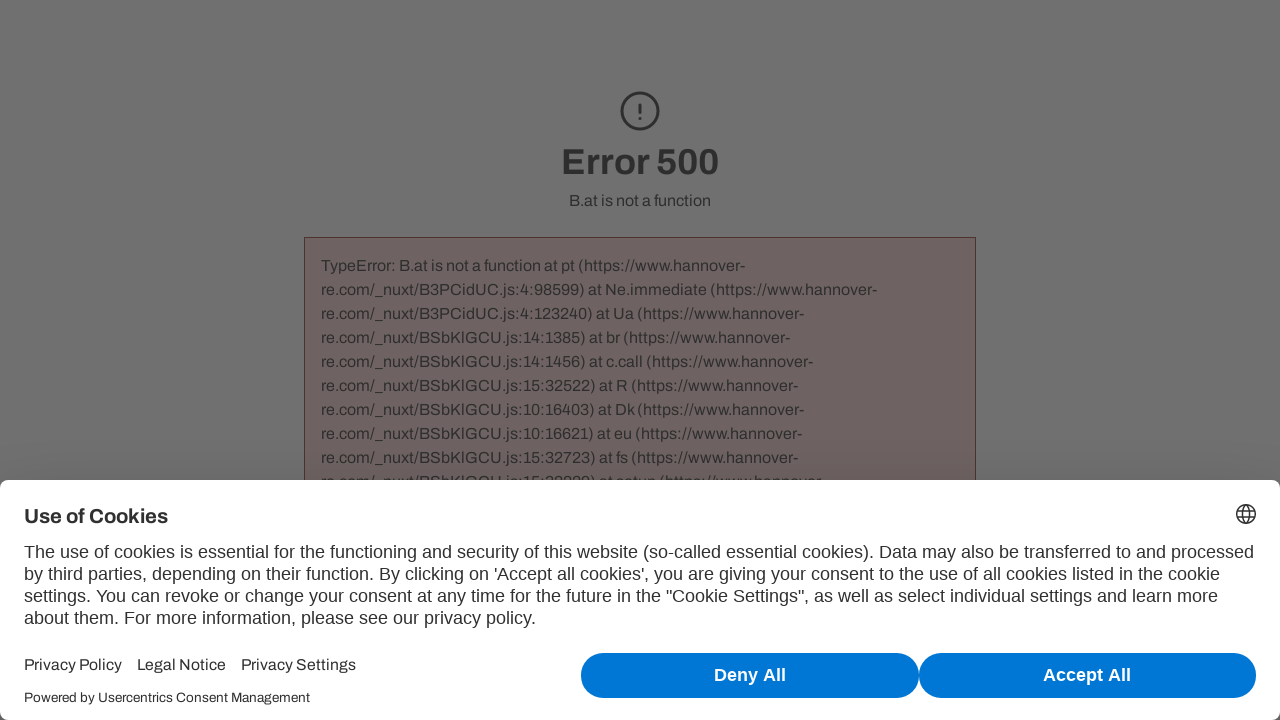

--- FILE ---
content_type: text/css; charset=utf-8
request_url: https://www.hannover-re.com/_nuxt/entry.C2bUqMPL.css
body_size: 172
content:
.errorImage[data-v-6b7523d7]{height:3rem;margin-left:auto;margin-right:auto;width:3rem}.errorPage[data-v-6b7523d7]{align-items:center;display:flex;flex-direction:column;height:100%;justify-content:center;min-height:100vh;padding:1rem}.headline[data-v-6b7523d7]{font-size:2.25rem;font-weight:700}.headline[data-v-6b7523d7],.statusMessage[data-v-6b7523d7]{text-align:center}.buttons[data-v-6b7523d7]{display:flex;justify-content:center;padding-bottom:1rem;padding-top:1rem}.button[data-v-6b7523d7]{border-width:1px;--tw-border-opacity:1;border-color:rgb(0 0 0/var(--tw-border-opacity,1));padding:.5rem}.button[data-v-6b7523d7]:hover{--tw-bg-opacity:1;background-color:rgb(229 231 235/var(--tw-bg-opacity,1))}.stackTraceContainer[data-v-6b7523d7]{border-width:1px;margin-bottom:1.5rem;margin-top:1.5rem;max-height:24rem;max-width:42rem;overflow:auto;--tw-border-opacity:1;border-color:rgb(143 53 41/var(--tw-border-opacity,1));--tw-bg-opacity:1;background-color:rgb(251 214 208/var(--tw-bg-opacity,1));padding:1rem}


--- FILE ---
content_type: text/css; charset=utf-8
request_url: https://www.hannover-re.com/_nuxt/default.Dw_SZsw_.css
body_size: 8327
content:
@charset "UTF-8";.skip-navigation[data-v-d281491a]{align-items:center;display:grid;grid-template-columns:inherit;height:40px;left:0;position:fixed;top:0;transform:translateY(-100%);width:100%;z-index:105}.skip-navigation[data-v-d281491a]:focus-within{transform:translateY(0)}.skip-navigation__overlay[data-v-d281491a]{grid-column:content}.skip-navigation__link[data-v-d281491a]{display:inline-block}.language-switch__icon{pointer-events:none}.language-switch__icon svg{stroke:var(--action-brand--secondary-hover)}.language-switch__wrapper{align-items:center;display:flex;position:relative}.language-switch__list{background-color:var(--neutrals--100);background:var(--surface--primary,#fff);border-radius:var(--radius-smaller);box-shadow:0 0 4px #0003,0 4px 12px #0006;left:50%;max-height:15rem;overflow-y:auto;padding:var(--spacing-ui--xs);position:absolute;top:calc(100% + var(--spacing-modules--xs));translate:-50%;z-index:100}.language-switch__list__entry .language-switch__wrapper{border-radius:var(--radius-min);justify-content:space-between;padding-inline:var(--spacing-ui--m)}@media screen and (hover:hover){.language-switch__list__entry .language-switch__wrapper:hover{background-color:var(--surface--secondary)}.language-switch__list__entry .language-switch__wrapper:hover .typography{color:var(--action-brand--secondary-hover)}}.language-switch__list__entry .language-switch__wrapper .language-switch__label,.language-switch__list__entry .language-switch__wrapper a{padding-block:var(--spacing-ui--s);-webkit-user-select:none;-moz-user-select:none;user-select:none;width:100%}.language-switch__list__entry .language-switch__wrapper .language-switch__label:focus-visible,.language-switch__list__entry .language-switch__wrapper a:focus-visible{outline:none}.language-switch__list__entry .language-switch__wrapper .language-switch__label .typography,.language-switch__list__entry .language-switch__wrapper a .typography{color:var(--text--primary);padding-right:var(--spacing-ui--xl)}.language-switch__list__entry .language-switch__wrapper:has(:focus-visible){outline:3px solid var(--action-brand--primary-focus);outline-offset:2px}.meta-navigation{background-color:var(--surface--secondary);display:flex;padding:var(--spacing-ui--xl) var(--spacing-modules--m)}.meta-navigation .meta-navigation__global{color:var(--action-brand--primary);display:none;font-size:1.125rem;font-weight:700;padding:var(--spacing-modules--m) var(--spacing-modules--m) 0 var(--spacing-modules--m)}@media screen and (hover:hover){.meta-navigation .meta-navigation__global:hover{color:var(--action-brand--primary-hover)}}@media (min-width:1149px){.meta-navigation .meta-navigation__global{display:flex;font-size:.875rem;padding:0}}.meta-navigation__list{align-items:center;display:flex;flex-wrap:wrap;gap:var(--spacing-modules--l);height:100%;justify-content:flex-start;list-style:none;margin:0;padding:0}@media (min-width:1149px){.meta-navigation__list{margin-left:auto}}.meta-navigation__item{font-size:1.125rem;position:relative;--iconSize:24px}.meta-navigation__item .link:focus-visible{color:var(--action-brand--primary-focus);outline-color:var(--action-brand--primary-focus);outline-offset:.15em}.meta-navigation__item .link:hover{color:var(--action-brand--secondary-hover)}@media (min-width:767px){.meta-navigation{padding:var(--spacing-ui--xl) var(--spacing-ui--2xl)}.meta-navigation__list{gap:var(--spacing-ui--xl);justify-content:flex-start}}@media (min-width:1149px){.meta-navigation{border-radius:0 0 var(--radius-medium) var(--radius-medium);height:40px;margin-inline:calc(var(--spacing-ui--2xl)*-1);padding:0 var(--spacing-modules--m)}.meta-navigation__list{gap:var(--spacing-ui--2xl);justify-content:flex-end}.meta-navigation__item{font-size:.875rem;--iconSize:18px}}.swipe-to-left-enter-active{animation:swipe-in .25s}@media (prefers-reduced-motion){.swipe-to-left-enter-active{animation:swipe-in 0s}}.swipe-to-left-leave-active{animation:swipe-out .25s}@media (prefers-reduced-motion){.swipe-to-left-leave-active{animation:swipe-out 0s}}.swipe-to-right-enter-active{animation:swipe-out .25s reverse}@media (prefers-reduced-motion){.swipe-to-right-enter-active{animation:swipe-out 0s reverse}}.swipe-to-right-leave-active{animation:swipe-in .25s reverse}@media (prefers-reduced-motion){.swipe-to-right-leave-active{animation:swipe-in 0s reverse}}@keyframes swipe-in{0%{transform:translate(100%)}to{transform:translate(0)}}@keyframes swipe-out{0%{transform:translate(0)}to{transform:translate(-100%)}}.mobile-navigation{background-color:#fff;display:flex;flex-direction:column;top:4rem;right:0;bottom:0;left:0;justify-content:flex-start;padding-block:var(--spacing-ui--s);position:fixed}.mobile-navigation__list{animation-timing-function:cubic-bezier(.33,0,.43,1);flex-basis:100%;-webkit-mask-image:linear-gradient(to bottom,transparent,#000 var(--spacing-modules--m));mask-image:linear-gradient(to bottom,transparent,#000 var(--spacing-modules--m));-webkit-mask-size:contain;mask-size:contain;overflow-y:auto;padding-top:var(--spacing-modules--m);padding-inline:var(--spacing-modules--m);width:100%}.mobile-navigation__list__item{border-bottom:1px solid var(--border--secondary);padding-block:var(--spacing-ui--xs)}.mobile-navigation__list__item:last-child{border-bottom:none}.mobile-navigation__list__item a,.mobile-navigation__list__item>.mobile-navigation__link{align-items:center;display:flex;justify-content:space-between}.mobile-navigation__list__item a>.icon>svg,.mobile-navigation__list__item>.mobile-navigation__link>.icon>svg{stroke:var(--action-brand--secondary)}.mobile-navigation__list__item a>.typography,.mobile-navigation__list__item>.mobile-navigation__link>.typography{color:var(--action-brand--secondary)}.mobile-navigation__list__item--parent .typography{font-size:1.25rem}.mobile-navigation__list__item--back .mobile-navigation__link{gap:var(--spacing-ui--s);justify-content:flex-start}.mobile-navigation__list__item--back .mobile-navigation__link>.icon>svg{stroke:var(--action-brand--primary)}.mobile-navigation__list__item--back .mobile-navigation__link>.typography{color:var(--action-brand--primary);font-weight:700}.mobile-navigation__link{padding-block:var(--spacing-ui--m);text-align:left;width:100%}@media (min-width:767px){.mobile-navigation{top:4.5rem;right:0;bottom:0;left:0}.mobile-navigation__list__item{padding-block:var(--spacing-ui--l)}}@media (min-width:1149px){.mobile-navigation{display:none}}.mobile-navigation__global{background-color:var(--neutrals--100);padding:var(--spacing-modules--m);width:100%}.mobile-navigation__global.link{font-size:1.125rem}.logo{-o-object-fit:contain;object-fit:contain}.search-overlay{align-content:baseline;align-items:center;display:flex;flex-direction:row;flex-wrap:wrap;justify-content:space-between;margin-top:var(--spacing-modules--l)}@media (min-width:1149px){.search-overlay{align-items:unset;flex-wrap:nowrap}}.search-overlay__wrapper{background-color:#fff;display:grid;height:100%;opacity:1;position:fixed;top:0;transition:top .5s cubic-bezier(.28,0,.18,1),opacity .5s cubic-bezier(.28,0,.18,1);width:100%;z-index:110}@media (prefers-reduced-motion){.search-overlay__wrapper{transition:top 0s cubic-bezier(.28,0,.18,1),opacity 0s cubic-bezier(.28,0,.18,1)}}.search-overlay__wrapper .logo{height:52px;margin-right:var(--spacing-ui--xl);width:11.25rem}.search-overlay__wrapper.expand-enter-from,.search-overlay__wrapper.expand-leave-to{opacity:0;top:-10vh}.search-overlay__close-button{line-height:0}@media (max-width:1148px){.search-overlay__close-button{position:absolute;right:0;top:var(--spacing-modules--l)}}.search-overlay .row{align-items:baseline}.search-overlay .search__bar__input{width:100%}@media (max-width:1148px){.search-overlay .search__bar__input>.input--text{margin-block:var(--spacing-modules--xl) var(--spacing-ui--l)}}.search-overlay .button{line-height:0;max-width:190px;width:100%}.search-overlay .input--text__icon-right .nuxt-icon{color:var(--action-brand--primary)}.search-overlay .input--text__icon-right .nuxt-icon:hover{color:var(--action-brand--primary-hover)}.main-navigation{display:none;position:relative}@media (min-width:1149px){.main-navigation{display:block}}.main-navigation>ul{display:flex;gap:var(--spacing-modules--m);justify-content:end;list-style:none;margin:0;padding:0}.main-navigation>ul .main-navigation__item{margin:0}.main-navigation>ul .main-navigation__item .main-navigation__link{display:inline-block;position:relative}.main-navigation>ul .main-navigation__item .main-navigation__link:focus-visible{border-radius:.15em;color:var(--action-brand--primary-focus);outline:3px solid var(--action-brand--primary-focus);outline-offset:.15em}.main-navigation>ul .main-navigation__item .main-navigation__link:hover{color:var(--action-brand--secondary-hover)}.main-navigation>ul .main-navigation__item .main-navigation__link:hover:after{transform:scaleX(1)}.main-navigation>ul .main-navigation__item .main-navigation__link:hover>.typography{color:inherit}.main-navigation>ul .main-navigation__item .main-navigation__link:after{background-color:var(--action-brand--primary);bottom:calc(var(--spacing-ui--xs)*-1);content:"";display:block;height:calc(var(--spacing-ui--xs)/2);position:absolute;transform:scaleX(0);transform-origin:0 50%;transition:transform .6s cubic-bezier(.26,0,0,1);width:100%}@media (prefers-reduced-motion){.main-navigation>ul .main-navigation__item .main-navigation__link:after{transition:transform 0s cubic-bezier(.26,0,0,1)}}.main-navigation>ul .main-navigation__item .main-navigation__link>.typography{-webkit-hyphens:none;hyphens:none;line-height:1.5rem;text-align:left}.main-navigation>ul .main-navigation__item--active>.main-navigation__link:after{transform:scaleX(1)}.main-navigation__sub-level{background-color:var(--background--primary);box-shadow:0 0 10px #0000001a;left:0;padding:var(--spacing-modules--s);position:absolute;top:100%}.main-navigation__sub-level>li{margin:0}.main-navigation__sub-level>li>a{color:var(--action-brand--secondary)}.sub-navigation__sublevels__sublevel{animation-timing-function:cubic-bezier(.33,0,.43,1);max-height:calc(100vh - 316px);opacity:0;overflow-x:visible;overflow-y:auto;padding-inline:var(--spacing-ui--3xl);position:relative;transition:opacity .3s,border-color .3s}@media (prefers-reduced-motion){.sub-navigation__sublevels__sublevel{transition:opacity 0s,border-color 0s}}@supports selector(::-webkit-scrollbar){.sub-navigation__sublevels__sublevel::-webkit-scrollbar{height:auto;width:6px}.sub-navigation__sublevels__sublevel::-webkit-scrollbar-track{background:transparent;border:none;border-radius:var(--spacing-modules--xs)}.sub-navigation__sublevels__sublevel::-webkit-scrollbar-thumb{background-color:var(--icon--25);border:none;border-radius:var(--spacing-modules--xs)}}@supports not selector(::-webkit-scrollbar){.sub-navigation__sublevels__sublevel{scrollbar-color:var(--icon--25) transparent;scrollbar-width:thin}}.sub-navigation__sublevels__sublevel--active{border-left:1px solid var(--border--secondary);opacity:1}.sub-navigation__sublevels__sublevel:first-child{border-right:1px solid var(--border--secondary)}.sub-navigation__sublevels__sublevel:first-child,.sub-navigation__sublevels__sublevel:nth-child(2){border-left:none}.sub-navigation__sublevels__sublevel .sub-navigation__sublevels__sublevel{animation:fadeRight .6s backwards;left:100%;position:fixed;top:0}@media (prefers-reduced-motion){.sub-navigation__sublevels__sublevel .sub-navigation__sublevels__sublevel{animation:fadeRight 0s backwards}}.sub-navigation__sublevels__sublevel>.sub-navigation__item{overflow:visible;padding-block:var(--spacing-ui--s)}.sub-navigation__sublevels__sublevel>.sub-navigation__item .sub-navigation__item--parent-page>.sub-navigation__link>.typography{font-size:1.25rem}.sub-navigation__sublevels__sublevel>.sub-navigation__item .typography{color:var(--action-brand--secondary)}@media screen and (hover:hover){.sub-navigation__sublevels__sublevel>.sub-navigation__item:hover:not(:has(.sub-navigation__item:hover))>.sub-navigation__link>.typography{color:var(--action-brand--primary);padding-left:var(--spacing-ui--s);padding-right:0}.sub-navigation__sublevels__sublevel>.sub-navigation__item:hover:not(:has(.sub-navigation__item:hover))>.sub-navigation__link>.icon{color:var(--action-brand--primary)}.sub-navigation__sublevels__sublevel>.sub-navigation__item:hover:not(:has(.sub-navigation__item:hover))>.sub-navigation__link:after{clip-path:rect(0 100% 100% 0)}}.sub-navigation__sublevels__sublevel>.sub-navigation__item.active>.sub-navigation__link{padding-left:calc(var(--spacing-modules--s) + var(--spacing-ui--s))}.sub-navigation__sublevels__sublevel>.sub-navigation__item.active>.sub-navigation__link>.icon,.sub-navigation__sublevels__sublevel>.sub-navigation__item.active>.sub-navigation__link>.typography{color:var(--action-brand--primary)}.sub-navigation__sublevels__sublevel>.sub-navigation__item.active>.sub-navigation__link:after{clip-path:rect(0 100% 100% 0)}.sub-navigation__sublevels__sublevel>.sub-navigation__item>.sub-navigation__link{align-items:center;-moz-column-gap:var(--spacing-ui--s);column-gap:var(--spacing-ui--s);cursor:pointer;display:grid;grid-template-columns:auto 22px;padding-block:var(--spacing-ui--xs);padding-left:var(--spacing-modules--s);position:relative;text-align:left;transition:padding-left .6s cubic-bezier(.26,0,0,1)}@media (prefers-reduced-motion){.sub-navigation__sublevels__sublevel>.sub-navigation__item>.sub-navigation__link{transition:padding-left 0s cubic-bezier(.26,0,0,1)}}.sub-navigation__sublevels__sublevel>.sub-navigation__item>.sub-navigation__link:focus-visible{border-radius:.15em;color:var(--action-brand--primary-focus);outline:3px solid var(--action-brand--primary-focus);outline-offset:.15em}.sub-navigation__sublevels__sublevel>.sub-navigation__item>.sub-navigation__link:after{background-color:var(--action-brand--primary);clip-path:rect(0 100% 0 0);content:"";height:100%;left:var(--spacing-ui--s);position:absolute;top:0;transition:background-color .3s,clip-path .3s;width:2px}@media (prefers-reduced-motion){.sub-navigation__sublevels__sublevel>.sub-navigation__item>.sub-navigation__link:after{transition:background-color 0s,clip-path 0s}}.sub-navigation__sublevels__sublevel>.sub-navigation__item>.sub-navigation__link>.icon{color:var(--action-brand--secondary)}.sub-navigation__sublevels__sublevel>.sub-navigation__item>.sub-navigation__link>p{line-height:1.5;padding-left:0;padding-right:var(--spacing-ui--s);padding-block:var(--spacing-ui--xs);transition:padding .6s cubic-bezier(.26,0,0,1),color .6s cubic-bezier(.33,0,.43,1)}@media (prefers-reduced-motion){.sub-navigation__sublevels__sublevel>.sub-navigation__item>.sub-navigation__link>p{transition:padding 0s cubic-bezier(.26,0,0,1),color 0s cubic-bezier(.33,0,.43,1)}}#sub-navigation{background-color:var(--neutrals--100);display:grid;grid-template-rows:1fr;opacity:1;padding-block:var(--spacing-modules--m) var(--spacing-modules--l);position:absolute;top:100%;transition:grid-template-rows .3s cubic-bezier(.28,0,.18,1),padding-block .3s cubic-bezier(.28,0,.18,1),opacity .18s cubic-bezier(.28,0,.18,1);width:100%}@media (prefers-reduced-motion){#sub-navigation{transition:grid-template-rows 0 cubic-bezier(.28,0,.18,1),padding-block 0 cubic-bezier(.28,0,.18,1),opacity 0 cubic-bezier(.28,0,.18,1)}}@media (min-width:1149px){#sub-navigation{display:block;left:0;padding:var(--spacing-modules--m) var(--page-padding) var(--spacing-modules--l) var(--page-padding);position:fixed;top:calc(40px + 6.25rem)}#sub-navigation__wrapper{margin:0 auto;max-width:1120px;position:relative;width:100%}}#sub-navigation:after{background-color:#000000b3;content:"";height:100vh;left:-100%;position:absolute;right:-100%;top:100%}#sub-navigation.expand-enter-from,#sub-navigation.expand-leave-to{grid-template-rows:0fr;opacity:0;padding-block:0}#sub-navigation.expand-enter-from #sub-navigation__wrapper,#sub-navigation.expand-leave-to #sub-navigation__wrapper{visibility:hidden}#sub-navigation__wrapper{min-height:0;transition:visibility 1s;--levelPadding:44px}@media (prefers-reduced-motion){#sub-navigation__wrapper{transition:visibility 0s}}#sub-navigation__sublevels{display:flex;margin-inline:calc((var(--spacing-modules--s) + var(--levelPadding))*-1);overflow-x:hidden;overflow-y:scroll;scroll-behavior:smooth;scrollbar-width:none}#sub-navigation__sublevels>ul{flex:0 0 calc(var(--containerWidth) + var(--levelPadding));padding-inline:var(--levelPadding)}#sub-navigation__sublevels>ul:first-of-type,#sub-navigation__sublevels>ul:nth-last-of-type(3){border-left-color:transparent}#sub-navigation__close-menu{align-items:center;display:flex;justify-content:flex-end}@media (min-width:1149px){#sub-navigation__close-menu{height:3.875rem;position:absolute;width:100%}}#sub-navigation__close-menu .close-menu__button{cursor:pointer;display:block;height:2.25rem;width:2.25rem}#sub-navigation__close-menu .close-menu__button:focus-visible{border-radius:.15em;color:var(--action-brand--primary-focus);outline:3px solid var(--action-brand--primary-focus);outline-offset:.15em}#sub-navigation__close-menu .close-menu__button:hover .icon{color:var(--action-brand--secondary-hover)}#sub-navigation__close-menu .close-menu__button .icon{color:var(--action-brand--secondary)}#sub-navigation__close-menu .close-menu__button .icon svg{stroke-width:1}#sub-navigation__back-buttons{height:3.875rem;margin-bottom:var(--spacing-modules--s)}#sub-navigation__back-buttons>.button{animation:fadeIn .6s backwards;background-color:var(--neutrals--100);cursor:pointer;margin-left:-1rem;padding:1rem;position:absolute}@media (prefers-reduced-motion){#sub-navigation__back-buttons>.button{animation:fadeIn 0s backwards}}@media (min-width:1149px){#sub-navigation__back-buttons>.button{padding-left:var(--spacing-modules--l)}}#sub-navigation__back-buttons>.button>button{padding-left:var(--spacing-ui--s)}#sub-navigation__back-buttons>.button>button .typography--textlink:after{content:none}.form--contactfinder>form{gap:var(--spacing-modules--m)}.form--contactfinder>form .legal-info .form__section__head{display:none}.form--contactfinder>form .form__inputs{gap:var(--spacing-modules--xs)}.form--contactfinder>form .form__section .typography--copy{color:var(--text--primary)}.form--contactfinder>form .form__captcha{padding-block:0}.form--contactfinder>form .notification .icon{flex-shrink:0}.slide-enter-active[data-v-f49359a8]{transition:transform .2s cubic-bezier(.33,0,.43,1),opacity .3s cubic-bezier(.33,0,.43,1)}.slide-leave-active[data-v-f49359a8]{transition:transform .3s cubic-bezier(.33,0,.43,1),opacity .2s cubic-bezier(.33,0,.43,1)}.slide-enter-from[data-v-f49359a8],.slide-leave-to[data-v-f49359a8]{opacity:0;transform:translate(100%)}@media (prefers-reduced-motion){.slide-enter-active[data-v-f49359a8],.slide-leave-active[data-v-f49359a8]{transition:transform 0s,opacity 0s}}.dropdown{margin-bottom:var(--spacing-modules--s)}.contactfinder__result--location .avatar__graphic{background-color:transparent}.contactfinder__result--location .avatar__icon{--avatar-iconSize:40px;color:var(--action-brand--primary)}.sidebar--contactfinder{height:calc(100% - var(--spacing-ui--2xl));margin-block-start:var(--spacing-ui--2xl);max-height:100%}@media (min-width:767px){.sidebar--contactfinder{height:100%;margin-block-start:0}}.sidebar--contactfinder .sidebar__content{flex-grow:1;gap:var(--spacing-modules--xl,32px);min-height:100%}@media (min-width:767px){.sidebar--contactfinder .sidebar__content{gap:var(--spacing-modules--l,24px)}}@media (min-width:1149px){.sidebar--contactfinder .sidebar__content{gap:var(--spacing-modules--m,16px)}}.sidebar--contactfinder .sidebar__slot{display:flex;flex-flow:column;flex-grow:1;height:100%}.sidebar--contactfinder .contactfinder__layers,.sidebar--contactfinder .contactfinder__sublayers{display:grid;height:100%;place-content:stretch}@media (min-width:1149px){.sidebar--contactfinder .contactfinder__layers,.sidebar--contactfinder .contactfinder__sublayers{flex-grow:1}}.sidebar--contactfinder .contactfinder__layers>*,.sidebar--contactfinder .contactfinder__sublayers>*{background-color:var(--surface--primary);grid-area:1/1}.sidebar--contactfinder .contactfinder__layers .contactfinder__layer--background{max-height:0;overflow:clip}.sidebar--contactfinder .contactfinder__headline{color:var(--text-themes--primary);font-size:22px;font-weight:700;line-height:30px;margin-bottom:var(--spacing-ui--l)}@media (min-width:767px){.sidebar--contactfinder .contactfinder__headline{margin-bottom:var(--spacing-ui--s)}}@media (min-width:1149px){.sidebar--contactfinder .contactfinder__headline{margin-bottom:var(--spacing-ui--xl)}}.sidebar--contactfinder .contactfinder__form{margin-bottom:var(--spacing-modules--2xl)}@media (min-width:767px){.sidebar--contactfinder .contactfinder__form{margin-bottom:var(--spacing-modules--xl)}}.sidebar--contactfinder .contactfinder__search-input{gap:0;margin-bottom:var(--spacing-modules--s)}.sidebar--contactfinder .contactfinder__search-input label{padding-bottom:var(--spacing-ui--xl)}.sidebar--contactfinder .contactfinder__results{display:flex;flex-flow:column}.sidebar--contactfinder .contactfinder__results li{margin-top:var(--spacing-ui--l)}.sidebar--contactfinder .contactfinder__results__previous{flex-grow:3;justify-content:flex-end;margin-top:3rem}.sidebar--contactfinder .contactfinder__results-headline{margin-bottom:var(--spacing-modules--s)}@media (min-width:767px){.sidebar--contactfinder .contactfinder__results-headline{margin-bottom:var(--spacing-ui--xl)}}.sidebar--contactfinder .contactfinder__result{cursor:pointer}.sidebar--contactfinder .contactfinder__result-list .avatar{padding-bottom:var(--spacing-ui--l)}.sidebar--contactfinder .contactfinder__poplayer{cursor:pointer;line-height:1.5rem;padding-block-start:var(--spacing-modules--xl,32px);position:absolute;text-decoration:none;top:0;z-index:2}@media (min-width:767px){.sidebar--contactfinder .contactfinder__poplayer{padding-block-start:var(--spacing-modules--l,32px)}}@media (min-width:1149px){.sidebar--contactfinder .contactfinder__poplayer{padding-block-start:var(--spacing-modules--m,32px)}}.sidebar--contactfinder .contactfinder__poplayer .icon{margin-left:-.4em;vertical-align:bottom}.sidebar--contactfinder .contactfinder__sublayers{z-index:1}.sidebar--contactfinder .contactfinder__sublayers .contactfinder__layer{display:flex;flex-flow:column}.sidebar--contactfinder .contactfinder__sublayers .contactfinder__layer .contact--no-details{flex-grow:2;margin-bottom:2rem}header{animation:fadeIn 1s;background-color:var(--neutrals--100);border-bottom:1px solid var(--neutrals--100);display:grid;position:sticky;--headertop:0;top:var(--headertop);transition:all .2s cubic-bezier(.26,0,0,1);z-index:5}@media (prefers-reduced-motion){header{animation:fadeIn 0s;transition:all 0s cubic-bezier(.26,0,0,1)}}header:has(>nav){z-index:103}header .logo--wrapper{flex:0 0 8.4375rem;height:auto}header .logo--wrapper>.logo__link{display:block}header .logo--wrapper:focus-within{outline:3px solid var(--link-color);outline-offset:4px}header .logo--wrapper-desktop{display:none;z-index:104}@media (min-width:767px){header .logo--wrapper{flex:0 0 11.25rem}}@media (min-width:1149px){header{--headertop:-2.5rem;grid-template-rows:40px auto}header.header--sticky{border-bottom:1px solid var(--border--secondary);margin-bottom:1.875rem}header.header--sticky .main-header{height:4.375rem}header.header--sticky #sub-navigation{top:4.375rem}.prevent-scroll header.header--nav-open{top:var(--headertop);z-index:105}header .logo--wrapper-desktop{align-items:center;display:flex;grid-column:content!important;grid-row:2;width:11.25rem}header .logo--wrapper-desktop>.logo__link{height:auto;width:100%}header .meta-navigation--wrapper-desktop{grid-column:content;grid-row:1}header .main-header{grid-column:content;grid-row:2;grid-template-columns:inherit;justify-content:end!important}header .logo--wrapper{display:none}}header .meta-navigation--wrapper-desktop{display:none}@media (min-width:1149px){header .meta-navigation--wrapper-desktop{display:block}}header .main-header{align-items:center;display:flex;gap:var(--spacing-modules--m);height:4rem;justify-content:space-between;transition:all .2s cubic-bezier(.26,0,0,1)}@media (prefers-reduced-motion){header .main-header{transition:all 0s cubic-bezier(.26,0,0,1)}}header .main-header .main-nav--mobile{cursor:pointer;display:block}@media (min-width:1149px){header .main-header .main-nav--mobile{display:none}}header .main-header .breadcrumb-container{display:none}@media (min-width:1149px){header .main-header .breadcrumb-container{display:block}}@media (min-width:767px){header .main-header{height:5rem}}@media (min-width:1149px){header .main-header{height:6.25rem;margin-left:auto;max-width:calc(100% - 11.25rem - var(--spacing-modules--m))}}footer.full-width{background-color:var(--background--brand)}footer.full-width .footer__content{display:flex;flex-direction:column;gap:var(--spacing-modules--xl);justify-content:space-between;padding-block:var(--spacing-modules--xl) var(--spacing-modules--m)}footer.full-width .footer__content .link{transition:color .2s cubic-bezier(.26,0,0,1)}@media (prefers-reduced-motion){footer.full-width .footer__content .link{transition:color 0s cubic-bezier(.26,0,0,1)}}footer.full-width .footer__content .link:hover{color:var(--action-brand--secondary-hover)}footer.full-width .footer__content__top{--logo-height:60px;align-items:flex-start;display:flex;flex-direction:column;gap:var(--spacing-modules--xl);justify-content:space-between}footer.full-width .footer__content__middle{display:flex;flex-direction:column;gap:var(--spacing-ui--2xl)}footer.full-width .footer__content__middle .headline--footer,footer.full-width .footer__content__middle .headline--footer-switch{display:flex;flex-direction:column;justify-content:flex-end}@media (min-width:1149px){footer.full-width .footer__content__middle .headline--footer,footer.full-width .footer__content__middle .headline--footer-switch{min-height:var(--headlineHeight)}}footer.full-width .footer__content__middle__navigation{display:flex;flex-direction:column;gap:var(--spacing-ui--m)}@media (min-width:1149px){footer.full-width .footer__content__middle__navigation{flex-basis:calc(var(--flexBasis) + var(--spacing-ui--2xl))}}footer.full-width .footer__content__middle__navigation__list ul{display:none;flex-direction:column;gap:var(--spacing-ui--l);padding-bottom:var(--spacing-ui--m)}footer.full-width .footer__content__middle__navigation__list .activation--icons{float:right}footer.full-width .footer__content__middle__navigation__list .activation--icons>:nth-child(2){display:none;translate:0 1px}@media (max-width:1148px){footer.full-width .footer__content__middle__navigation__list .headline.active{border-bottom:none}footer.full-width .footer__content__middle__navigation__list .headline.active+ul{border-bottom:1px solid var(--action-brand--primary);display:flex}footer.full-width .footer__content__middle__navigation__list .headline.active .activation--icons>:first-child{display:none}footer.full-width .footer__content__middle__navigation__list .headline.active .activation--icons>:nth-child(2){display:block}}footer.full-width .footer__content__middle__contact-links ul{display:flex;flex-direction:column;gap:var(--spacing-ui--l)}footer.full-width .footer__content__middle__contact-links ul li{flex-basis:100%}@media (min-width:1149px){footer.full-width .footer__content__middle__locations{flex-basis:calc(var(--flexBasis) + var(--spacing-ui--2xl))}}footer.full-width .footer__content__middle__locations ul{display:flex;flex-direction:column;gap:var(--spacing-ui--l)}footer.full-width .footer__content__middle__locations ul li{flex-basis:100%}footer.full-width .footer__content__bottom{align-items:flex-start;display:flex;flex-direction:column;gap:var(--spacing-modules--m);justify-content:flex-start}footer.full-width .footer__content__bottom>.typography{color:var(--text--primary)}footer.full-width .footer__content__bottom__links{display:flex;flex-wrap:wrap}footer.full-width .footer__content__bottom__links li{margin-right:var(--spacing-ui--s)}footer.full-width .footer__content__bottom__links li .link{font-size:.875rem}footer.full-width .footer__content__bottom__links li+li:before{content:"|";margin-right:var(--spacing-ui--s)}@media (min-width:767px){footer.full-width .footer__content__top{--logo-height:90px;align-items:center;flex-direction:row;gap:var(--spacing-modules--xl);justify-content:space-between}footer.full-width .footer__content__middle__locations ul{flex-direction:row;gap:var(--spacing-ui--2xl)}footer.full-width .footer__content__bottom{flex-direction:row;justify-content:space-between}}@media (min-width:1149px){footer.full-width .footer__content__middle{flex-direction:row}footer.full-width .footer__content__middle--slim{justify-content:flex-start}footer.full-width .footer__content__middle--slim>*{flex-basis:33.3333333333%}footer.full-width .footer__content__middle__navigation{flex-direction:row;gap:var(--spacing-ui--2xl)}footer.full-width .footer__content__middle__navigation__list{flex-basis:100%}footer.full-width .footer__content__middle__navigation .activation--icons{display:none}footer.full-width .footer__content__middle__navigation ul{display:flex;flex-direction:column;gap:var(--spacing-ui--l);margin-top:var(--spacing-ui--xl)}footer.full-width .footer__content__middle__navigation ul li{flex-basis:100%}}@media (min-width:1149px) and (min-width:1149px){footer.full-width .footer__content__middle__contact-links{flex-basis:calc(100% - var(--spacing-ui--2xl)*2)}}body,html{background-color:#fff;color:var(--text--primary);font-family:Archivo,sans-serif;font-size:16px;line-height:1.5;margin:0;padding:0;-webkit-font-smoothing:antialiased;-moz-osx-font-smoothing:grayscale;-webkit-text-size-adjust:100%;-ms-text-size-adjust:100%;-webkit-tap-highlight-color:rgba(0,0,0,0);-webkit-touch-callout:none;overflow-x:clip;scroll-behavior:smooth}body [id],html [id]{scroll-margin-top:79px}@media (min-width:1149px){body [id],html [id]{scroll-margin-top:99px}}body [data-preview-id],html [data-preview-id]{min-height:unset}html{--sbw:0;overflow-y:scroll}html.prevent-scroll{overflow:clip}@media (min-width:1149px){html.prevent-scroll{padding-right:calc(var(--sbw)*1px)}}*,:after,:before{box-sizing:border-box}li,ul{list-style:none;margin:0;padding:0}.visually-hidden{border:0;clip:rect(1px,1px,1px,1px);clip-path:inset(50%);height:1px;margin:-1px;overflow:hidden;padding:0;position:absolute;width:1px;word-wrap:normal!important}body{--neutrals--100:#fff;--neutrals--95:#f1f1f1;--neutrals--85:#d4d4d4;--neutrals--80:#c6c6c6;--neutrals--70:#ababab;--neutrals--50:#777;--neutrals--40:#5e5e5e;--neutrals--25:#3b3b3b;--neutrals--15:#262626;--neutrals--0:#000;--neutrals--0-70:rgba(0,0,0,.7);--brand--95:#ebf1ff;--brand--90:#d6e3ff;--brand--85:#c1d5ff;--brand--80:#aac7ff;--brand--70:#77acff;--brand--50:#0077d4;--brand--40:#0060ab;--brand--25:#003c70;--brand--15:#00264b;--themes--95:#ebf1ff;--themes--90:#d6e3ff;--themes--85:#c1d5ff;--themes--80:#aac7ff;--themes--50:#0077d4;--themes--25:#003c70;--themes--20:#00315d}body .theme--green,body.theme--green{--themes--95:#d5fbce;--themes--90:#abf599;--themes--85:#8eea74;--themes--80:#84db6c;--themes--50:#4d823e;--themes--25:#25421c;--themes--20:#1d3616}body .theme--lime,body.theme--lime{--themes--95:#f2f6aa;--themes--90:#e4e97c;--themes--85:#d6dd00;--themes--80:#c8cf00;--themes--50:#777b00;--themes--25:#3c3e00;--themes--20:#313300}body .theme--red,body.theme--red{--themes--95:#ffecef;--themes--90:#ffd9df;--themes--85:#ffc6d0;--themes--80:#fdb2c0;--themes--50:#ce4169;--themes--25:#721833;--themes--20:#5e1229}body .theme--purple,body.theme--purple{--themes--95:#f1efff;--themes--90:#e2dfff;--themes--85:#d4cfff;--themes--80:#c6bfff;--themes--50:#7658ff;--themes--25:#3b2398;--themes--20:#301c7f}[class^=theme--],body{--text-themes--primary:var(--themes--25);--text-themes--secondary:var(--themes--50);--text-themes--tertiary:var(--themes--85);--surface-themes--primary:var(--themes--50);--surface-themes--primary-invert:var(--themes--25);--surface-themes--secondary:var(--themes--95);--action-themes--invert-1:var(--themes--90);--action-themes--primary-hover:var(--themes--25);--action-themes--secondary-hover:var(--themes--20);--icon--25:var(--themes--25);--icon--50:var(--themes--50);--icon--85:var(--themes--85);--green--25:#25421c;--green--50:#4d823e;--green--95:#d5fbce;--lime--25:#3c3e00;--lime--50:#777b00;--lime--95:#f2f6aa;--red--25:#721833;--red--50:#ce4169;--red--95:#ffecef;--info--95:#ebf1ff;--info--50:#0077d4;--info--25:#003c70;--success--95:#d5fbce;--success--50:#4d823e;--success--25:#25421c;--warning--95:#f2f6aa;--warning--50:#777b00;--warning--25:#3c3e00;--error--95:#ffecef;--error--50:#ce4169;--error--25:#721833;--border--primary:#5e5e5e;--border--secondary:#c6c6c6;--text--primary:#262626;--text--secondary:#525252;--text--placeholder:#5e5e5e;--text--invert:#fff;--text-brand--primary:#003c70;--text-brand--secondary:#0077d4;--surface--primary:#fff;--surface--secondary:#f1f1f1;--surface-brand--primary:#0077d4;--surface-brand--primary-invert:#003c70;--surface-brand--secondary:#ebf1ff;--action-brand--primary:#0077d4;--action-brand--primary-hover:#003c70;--action-brand--primary-focus:#003c70;--action-brand--secondary:#003c70;--action-brand--secondary-hover:#006cc0;--action-brand--secondary-focus:#0077d4;--action-brand--invert-1:#d6e3ff;--action-brand--invert-2:#fff;--disabled--disabled:#d4d4d4;--background--neutral:#f1f1f1;--background--brand:#ebf1ff;--background--error:var(--error--95);--background--information:var(--info--95);--icon--100:#fff;--alert--error:var(--error--50);--alert--information:var(--info--50);--charts--1:#0077d4;--charts--2:#003c70;--charts--3:#777b00;--charts--4:#3c3e00;--charts--5:#3b2398;--charts--6:#d4cfff;--charts--7:#8eea74;--charts--8:#4d823e;--charts--9:#ffc6d0;--charts--10:#ce4169;--charts--11:#3b3b3b;--charts--12:#d4d4d4;--button--secondary-highlight-focus:#3b92f4;--card--focus:#3b92f4;--event-link:#006cc0;--message-link:#006cc0;--pagination-button--active:#3b92f4;--video-play-button--stroke:#fff;--video-play-button--hover:#474747}:root{--page-padding:16px}@media (min-width:767px){:root{--page-padding:clamp(16px,3vw,48px)}}@media (min-width:1149px){:root{--page-padding:clamp(48px,12vw,160px)}}#app,.page-body,.page-body--section{display:grid;grid-template-columns:[full-start page-start] 16px [content-start] minmax(0,1120px) [content-end] 16px [page-end full-end];margin:0 auto;max-width:100vw}@media (min-width:767px){#app,.page-body,.page-body--section{grid-template-columns:[full-start page-start] var(--page-padding) [content-start] minmax(0,1120px) [content-end] var(--page-padding) [page-end full-end]}}@media (min-width:1149px){#app,.page-body,.page-body--section{grid-template-columns:[full-start] auto [page-start] var(--page-padding) [content-start] minmax(0,1120px) [content-end] var(--page-padding) [page-end] auto [full-end]}}#app>:not(.page-width):not(.content-width),.page-body--section>:not(.page-width):not(.content-width),.page-body>:not(.page-width):not(.content-width){grid-column:full}#app .page-width,#app .page-width:not(.row)>*,.page-body .page-width,.page-body .page-width:not(.row)>*,.page-body--section .page-width,.page-body--section .page-width:not(.row)>*{grid-column:page}#app .content-width,#app .content-width:not(.row)>*,.page-body .content-width,.page-body .content-width:not(.row)>*,.page-body--section .content-width,.page-body--section .content-width:not(.row)>*{grid-column:content}#app .full-width,.page-body .full-width,.page-body--section .full-width{display:grid;grid-column:full;grid-template-columns:inherit}#app .full-width>:not(.page-width):not(.content-width),.page-body .full-width>:not(.page-width):not(.content-width),.page-body--section .full-width>:not(.page-width):not(.content-width){grid-column:full}#app .page-rows,.page-body .page-rows,.page-body--section .page-rows{display:grid;grid-column:content;grid-template-columns:inherit}#app .page-rows>*,.page-body .page-rows>*,.page-body--section .page-rows>*{min-width:0}@media (min-width:767px){#app .page-rows,.page-body .page-rows,.page-body--section .page-rows{-moz-column-gap:var(--spacing-modules--2xl);column-gap:var(--spacing-modules--2xl);grid-column:page!important;grid-template-columns:2fr 1.4fr;padding:0}}#app .page-rows>.page-rows__main,.page-body .page-rows>.page-rows__main,.page-body--section .page-rows>.page-rows__main{grid-column:page}@media (min-width:767px){#app .page-rows>.page-rows__main,.page-body .page-rows>.page-rows__main,.page-body--section .page-rows>.page-rows__main{grid-column:1/2}}#app .page-rows>.page-rows__main .page-width,.page-body .page-rows>.page-rows__main .page-width,.page-body--section .page-rows>.page-rows__main .page-width{display:grid;grid-column:page;grid-template-columns:[full-start] 16px [page-start] minmax(0,1152px) [page-end] 16px [full-end]}@media (min-width:767px){#app .page-rows>.page-rows__main .page-width,.page-body .page-rows>.page-rows__main .page-width,.page-body--section .page-rows>.page-rows__main .page-width{grid-template-columns:[full-start] 48px [page-start] minmax(0,1152px) [page-end full-end]}}@media (min-width:1149px){#app .page-rows>.page-rows__main .page-width,.page-body .page-rows>.page-rows__main .page-width,.page-body--section .page-rows>.page-rows__main .page-width{grid-template-columns:[full-start] var(--page-padding) [page-start] minmax(0,1152px) [page-end full-end]}}#app .page-rows>.page-rows__main .full-width,.page-body .page-rows>.page-rows__main .full-width,.page-body--section .page-rows>.page-rows__main .full-width{display:grid;grid-column:full}@media (min-width:767px){#app .page-rows>.page-rows__main .page-body--section,.page-body .page-rows>.page-rows__main .page-body--section,.page-body--section .page-rows>.page-rows__main .page-body--section{display:grid;grid-template-columns:[full-start page-start] minmax(16px,48px) [content-start] minmax(0,1152px) [content-end page-end full-end]}}@media (min-width:1149px){#app .page-rows>.page-rows__main .page-body--section,.page-body .page-rows>.page-rows__main .page-body--section,.page-body--section .page-rows>.page-rows__main .page-body--section{display:grid;grid-template-columns:[full-start page-start] var(--page-padding) [content-start] minmax(0,1152px) [content-end page-end full-end]}}#app .page-rows>.page-rows__aside,.page-body .page-rows>.page-rows__aside,.page-body--section .page-rows>.page-rows__aside{grid-column:content}@media (min-width:767px){#app .page-rows>.page-rows__aside,.page-body .page-rows>.page-rows__aside,.page-body--section .page-rows>.page-rows__aside{grid-column:2/3}}#app .page-rows>.page-rows__aside .page-body--section,.page-body .page-rows>.page-rows__aside .page-body--section,.page-body--section .page-rows>.page-rows__aside .page-body--section{display:block}#app .page-rows--newsfeed,.page-body .page-rows--newsfeed,.page-body--section .page-rows--newsfeed{display:grid;gap:var(--spacing-modules--2xl);grid-template-columns:1fr}@media (min-width:1149px){#app .page-rows--newsfeed,.page-body .page-rows--newsfeed,.page-body--section .page-rows--newsfeed{grid-template-columns:2fr 1.2fr;padding:0}#app .page-rows--newsfeed .page-rows__main,.page-body .page-rows--newsfeed .page-rows__main,.page-body--section .page-rows--newsfeed .page-rows__main{grid-column:1/2}#app .page-rows--newsfeed .page-rows__aside,.page-body .page-rows--newsfeed .page-rows__aside,.page-body--section .page-rows--newsfeed .page-rows__aside{grid-column:2/3}}.row{display:grid;gap:16px;grid-template-columns:repeat(12,1fr)}.row .col-1{grid-column:span 1}.row .col-2{grid-column:span 2}.row .col-3{grid-column:span 3}.row .col-4{grid-column:span 4}.row .col-5{grid-column:span 5}.row .col-6{grid-column:span 6}.row .col-7{grid-column:span 7}.row .col-8{grid-column:span 8}.row .col-9{grid-column:span 9}.row .col-10{grid-column:span 10}.row .col-11{grid-column:span 11}.row .col-12{grid-column:span 12}@media (min-width:767px){.row{gap:24px}.row .col-tablet-1{grid-column:span 1}.row .col-tablet-2{grid-column:span 2}.row .col-tablet-3{grid-column:span 3}.row .col-tablet-4{grid-column:span 4}.row .col-tablet-5{grid-column:span 5}.row .col-tablet-6{grid-column:span 6}.row .col-tablet-7{grid-column:span 7}.row .col-tablet-8{grid-column:span 8}.row .col-tablet-9{grid-column:span 9}.row .col-tablet-10{grid-column:span 10}.row .col-tablet-11{grid-column:span 11}.row .col-tablet-12{grid-column:span 12}}@media (min-width:1149px){.row{gap:32px}.row .col-desktop-1{grid-column:span 1}.row .col-desktop-2{grid-column:span 2}.row .col-desktop-3{grid-column:span 3}.row .col-desktop-4{grid-column:span 4}.row .col-desktop-5{grid-column:span 5}.row .col-desktop-6{grid-column:span 6}.row .col-desktop-7{grid-column:span 7}.row .col-desktop-8{grid-column:span 8}.row .col-desktop-9{grid-column:span 9}.row .col-desktop-10{grid-column:span 10}.row .col-desktop-11{grid-column:span 11}.row .col-desktop-12{grid-column:span 12}}.hide-overflow{overflow:hidden}.hide-overflow-x{overflow-x:hidden}.hide-overflow-y{overflow-y:hidden}.skip-navigation:focus-within+header .meta-navigation{padding-left:calc(var(--spacing-modules--m) + var(--skip-link-width) + var(--spacing-ui--2xl))}:root{--spacing-modules--xs:.5rem;--spacing-modules--s:.75rem;--spacing-modules--m:1rem;--spacing-modules--l:1.5rem;--spacing-modules--xl:2rem;--spacing-modules--2xl:3rem;--spacing-modules--3xl:4rem;--spacing-ui--xs:.25rem;--spacing-ui--s:.5rem;--spacing-ui--m:.75rem;--spacing-ui--l:1rem;--spacing-ui--xl:1.5rem;--spacing-ui--2xl:2rem;--spacing-ui--3xl:2.5rem}@media (min-width:767px){:root{--spacing-modules--xs:.5rem;--spacing-modules--s:1rem;--spacing-modules--m:1.5rem;--spacing-modules--l:2rem;--spacing-modules--xl:3rem;--spacing-modules--2xl:4rem;--spacing-modules--3xl:5rem;--spacing-ui--xs:.25rem;--spacing-ui--s:.5rem;--spacing-ui--m:.75rem;--spacing-ui--l:1rem;--spacing-ui--xl:1.5rem;--spacing-ui--2xl:2rem;--spacing-ui--3xl:2.5rem}}@media (min-width:1149px){:root{--spacing-modules--xs:.5rem;--spacing-modules--s:1rem;--spacing-modules--m:2rem;--spacing-modules--l:3rem;--spacing-modules--xl:4rem;--spacing-modules--2xl:5rem;--spacing-modules--3xl:10rem;--spacing-ui--xs:.25rem;--spacing-ui--s:.5rem;--spacing-ui--m:.75rem;--spacing-ui--l:1rem;--spacing-ui--xl:1.5rem;--spacing-ui--2xl:2rem;--spacing-ui--3xl:2.5rem}}.px--none{margin-inline:0}.px--xs{margin-inline:.5rem}.px--s{margin-inline:.75rem}.px--m{margin-inline:1rem}.px--l{margin-inline:1.5rem}.px--xl{margin-inline:2rem}.px--2xl{margin-inline:2.5rem}.px--3xl{margin-inline:3rem}.py--none{margin-block:0}.py--xs{margin-block:var(--spacing-modules--xs)}.py--s{margin-block:var(--spacing-modules--s)}.py--m{margin-block:var(--spacing-modules--m)}.py--l{margin-block:var(--spacing-modules--l)}.py--xl{margin-block:var(--spacing-modules--xl)}.py--2xl{margin-block:var(--spacing-modules--2xl)}.py--3xl{margin-block:var(--spacing-modules--3xl)}@keyframes purple{0%{clip-path:rect(0 var(--round-corner) 0 0)}50%{clip-path:rect(0 var(--round-corner) 100% 0)}to{clip-path:rect(0 50% 100% 0)}}@keyframes red{0%{clip-path:polygon(100% 0,100% 0,85% 15%,100% 5%,100% 5%)}33%{clip-path:polygon(0 0,100% 0,85% 15%,0 5%,0 5%)}75%{clip-path:polygon(0 0,100% 0,85% 15%,0 100%,0 100%)}to{clip-path:polygon(0 0,100% 0,85% 15%,30% 100%,0 100%)}}@keyframes lime{0%{clip-path:polygon(var(--startX) 0,100% 0,var(--startX) 0,var(--startX) var(--startY),var(--startX) 100%,0 100%,var(--startX) 100%,var(--stopX) var(--stopY))}50%{clip-path:polygon(var(--startX) 0,100% 0,100% 0,var(--startX) var(--startY),var(--startX) 100%,0 100%,0 100%,var(--stopX) var(--stopY))}to{clip-path:polygon(var(--stopX) 0,100% 0,100% var(--startY),var(--startX) var(--startY),var(--startX) 100%,0 100%,0 var(--stopY),var(--stopX) var(--stopY))}}@keyframes green{0%{clip-path:polygon(var(--startX) 0,var(--startX) 0,var(--startX) 5%,var(--startX) 5%,var(--startX) 0,var(--startX) 0)}30%{clip-path:polygon(0 0,var(--startX) 0,var(--startX) 5%,0 5%,0 5%,0 5%)}70%{clip-path:polygon(0 0,var(--startX) 0,var(--startX) var(--stopY),0 100%,0 100%,0 100%)}to{clip-path:polygon(0 0,var(--startX) 0,var(--startX) var(--stopY),100% var(--stopY),100% 100%,0 100%)}}@keyframes blue{0%{clip-path:rect(0 100% 3px 100%)}50%{clip-path:rect(0 100% 5rem 0)}to{clip-path:rect(0 100% 100% 0)}}@keyframes prefers-reduced-motion{0%{clip-path:rect(0 100% 100% 0)}50%{clip-path:rect(0 100% 100% 0)}to{clip-path:rect(0 100% 100% 0)}}@media (min-width:767px){.intersection-effect{transition-delay:0s;transition-delay:var(--delay);transition-duration:.8s;transition-property:opacity,translate,scale;transition-timing-function:cubic-bezier(.33,0,.43,1)}}@media (min-width:767px) and (prefers-reduced-motion){.intersection-effect{transition-delay:0s;transition-duration:0s}}@media (min-width:767px){.intersection-effect--up{opacity:0;translate:0 3rem}.intersection-effect--down{opacity:0;translate:0 -3rem}.intersection-effect--left{opacity:0;translate:3rem 0}.intersection-effect--right{opacity:0;translate:-3rem 0}.intersection-effect--zoom{opacity:0;scale:1.1;translate:unset}.intersection-effect--fade{opacity:0}}.intersection-effect--visible,.intersection-effect--visible [class*=intersection-effect]{opacity:1;scale:1;translate:0 0}@keyframes sinkIn{0%{opacity:0;translate:-2rem -8rem}to{opacity:unset;translate:-2rem -6rem}}@keyframes fadeIn{0%{opacity:0}to{opacity:unset}}@keyframes fadeInReduce{0%{opacity:unset}to{opacity:unset}}@keyframes fadeUp{0%{opacity:0;translate:0 5rem}to{opacity:unset;translate:unset}}@keyframes fadeRight{0%{opacity:0;translate:-20px 0}to{opacity:unset;translate:unset}}@font-face{font-family:Archivo;src:url(./Archivo-Regular.Igo4sG5-.woff2) format("woff2"),url(./Archivo-Regular.Dv2uU1nf.ttf) format("truetype")}@font-face{font-family:Archivo;font-weight:700;src:url(./Archivo-Bold.CND8LJQB.woff2) format("woff2"),url(./Archivo-Bold.E7yA2Da6.ttf) format("truetype")}@font-face{font-family:Archivo;font-weight:100;src:url(./Archivo-Light.BcGAo7lF.woff2) format("woff2"),url(./Archivo-Light.C4om4bkb.ttf) format("truetype")}h1,h2,h3,h4,h5,h6,p{all:unset;display:block}html{font-family:Archivo,sans-serif}.typography{-webkit-hyphens:auto;hyphens:auto;overflow-wrap:break-word;hyphenate-limit-chars:9 4 2}@media (min-width:1149px){.typography{hyphenate-limit-chars:18 9 6}}.typography--wrap{-webkit-hyphens:auto;hyphens:auto;hyphenate-limit-chars:6 3 2}.typography--wrap>.typography{-webkit-hyphens:inherit;hyphens:inherit;hyphenate-limit-chars:inherit}.typography--h1{font-size:2rem;letter-spacing:.32px;line-height:40px}.typography--h1,.typography--h2{color:var(--text-brand--primary)}.typography--h2{font-size:1.75rem;letter-spacing:.28px;line-height:36px}.typography--h3{color:var(--text-brand--primary);font-size:1.5rem;letter-spacing:.24px;line-height:32px}.typography--h4{color:var(--text-themes--secondary);font-size:1.25rem;font-weight:700;letter-spacing:.4px;line-height:28px}.typography--intro-large{color:var(--text-brand--primary);font-size:1.5rem;letter-spacing:.48px;line-height:32px}.typography--intro-small{color:var(--text-brand--primary);font-size:1.25rem;letter-spacing:.4px;line-height:28px}.typography--copy,.typography--h5{color:var(--text--primary);font-size:1.125rem;letter-spacing:.36px;line-height:26px}.typography--copy-neutral{color:var(--neutrals--15)}.typography--copy-bold,.typography--copy-neutral{font-size:1.125rem;letter-spacing:.36px;line-height:26px}.typography--copy-bold{color:var(--text--primary);font-weight:700}.typography--copy-neutral .typography--copy-bold{color:inherit}.typography--copy-small,.typography--copy-small-bold,.typography--h6{color:var(--text--primary);font-size:1rem;letter-spacing:.32px;line-height:24px}.typography--copy-small-bold{font-weight:700}.typography--note,.typography--note-bold{color:var(--text--primary);font-size:.875rem;letter-spacing:.28px;line-height:20px;vertical-align:super}.typography--note-bold{font-weight:700}.typography--list{color:var(--text--primary);font-size:1.125rem;letter-spacing:.36px;line-height:26px}.typography--blockquote-large{color:var(--text-themes--secondary);font-size:1.5rem;letter-spacing:.48px;line-height:32px}.typography--blockquote-small{color:var(--text-themes--secondary);font-size:1.25rem;letter-spacing:.4px;line-height:28px}.typography--button,.typography--textlink{color:var(--text-themes--secondary);font-size:1.125rem;font-weight:700;letter-spacing:.36px;line-height:26px}.typography--textlink{text-decoration:underline;text-underline-offset:2px}@media screen and (hover:hover){.typography--textlink:hover{color:var(--action-brand--primary-hover)}}.typography--textlink:focus-visible{outline-color:var(--action-brand--primary-focus)}.typography--textlink:active{color:var(--action-brand--primary-hover);outline:none}.typography--strong{font-weight:700}.typography--textlinklight{color:var(--text-themes--secondary);font-size:1.125rem;letter-spacing:.36px;line-height:26px;line-height:1;text-decoration:underline;text-underline-offset:2px}.typography--textlinklight .icon{margin-left:var(--spacing-ui--xs);vertical-align:text-bottom}.typography--textlinklight .icon:active{color:var(--action-brand--primary-hover);outline:none}.typography--textlinklight .icon:focus-visible{outline-color:var(--action-brand--primary-focus)}@media screen and (hover:hover){.typography--textlinklight .icon:hover{color:var(--action-brand--primary-hover)}}.typography--ol,.typography--ul{display:flex;flex-direction:column;gap:.75rem;list-style-type:none;margin-block:1.5rem;padding-left:3.375rem}.typography--ol>li:before,.typography--ul>li:before{content:"•";display:inline-block;margin-left:-3.375rem;padding-right:.625rem;text-align:right;width:3.375rem}.typography--ol{counter-reset:list-counter}.typography--ol>li{counter-increment:list-counter}.typography--ol>li:before{content:counters(list-counter,".") "."}.typography--ol>li li:before{content:counters(list-counter,".") " "}@media (min-width:767px){.typography--h1{font-size:2.5rem;letter-spacing:.4px;line-height:44px}.typography--h1,.typography--h2{color:var(--text-brand--primary)}.typography--h2{font-size:2rem;letter-spacing:.32px;line-height:40px}.typography--h3{color:var(--text-brand--primary);font-size:1.625rem;letter-spacing:.26px;line-height:34px}.typography--h4{color:var(--text-themes--secondary);font-size:1.375rem;font-weight:700;letter-spacing:.44px;line-height:30px}.typography--intro-large{color:var(--text-brand--primary);font-size:1.625rem;letter-spacing:.52px;line-height:34px}.typography--intro-small{color:var(--text-brand--primary);font-size:1.375rem;letter-spacing:.44px;line-height:30px}.typography--blockquote-large{color:var(--text-themes--secondary);font-size:1.625rem;letter-spacing:.52px;line-height:34px}.typography--blockquote-small{color:var(--text-themes--secondary);font-size:1.375rem;letter-spacing:.44px;line-height:30px}}@media (min-width:1149px){.typography--h1{font-size:2.75rem;letter-spacing:.44px;line-height:52px}.typography--h1,.typography--h2{color:var(--text-brand--primary)}.typography--h2{font-size:2.125rem;letter-spacing:.34px;line-height:42px}.typography--h3{color:var(--text-brand--primary);font-size:1.75rem;letter-spacing:.28px;line-height:36px}.typography--h4{color:var(--text-themes--secondary);font-size:1.5rem;font-weight:700;letter-spacing:.48px;line-height:32px}.typography--intro-large{color:var(--text-brand--primary);font-size:1.75rem;letter-spacing:.56px;line-height:36px}.typography--intro-small{color:var(--text-brand--primary);font-size:1.5rem;letter-spacing:.48px;line-height:32px}.typography--copy-small,.typography--copy-small-bold{color:var(--text-brand--primary);font-size:1rem;letter-spacing:.32px;line-height:22px}.typography--copy-small-bold{font-weight:700}.typography--blockquote-large{color:var(--text-themes--secondary);font-size:1.75rem;letter-spacing:.56px;line-height:36px}.typography--blockquote-small{color:var(--text-themes--secondary);font-size:1.5rem;letter-spacing:.48px;line-height:32px}}.typography--dark.typography,.typography--dark.typography--h1,.typography--highlight.typography,.typography--highlight.typography--h1{color:var(--text--invert)}.typography--dark.typography--h4,.typography--highlight.typography--h4{color:var(--text-themes--tertiary)}:root{--radius-min:3px;--radius-smaller:6px;--radius-small:15px;--radius-medium:30px;--radius-large:90px;--radius-full:360px}.form form .when-submitted{display:none}.form.form--submitted form .when-submitted{display:flex}.form input[type=number]{-webkit-appearance:textfield;appearance:textfield;-moz-appearance:textfield}.form input[type=number]::-webkit-inner-spin-button,.form input[type=number]::-webkit-outer-spin-button{-webkit-appearance:none;margin:0}.form .legal-info{color:var(--text--primary);font-size:18px}.form .legal-info__text p.typography{display:inline}.form .frc-banner{right:20px}.form .frc-captcha{border-color:var(--action-brand--primary);border-radius:var(--radius-smaller);max-width:312px;padding-right:.5rem;width:100%}.form .frc-icon{fill:var(--action-brand--primary);stroke:var(--action-brand--primary);position:relative;top:2px}.form .frc-text{text-align:center}.form .frc-content{color:var(--text--primary)}.form .frc-content button{background-color:var(--action-brand--primary);border-radius:1rem;color:var(--action-brand--invert-2);line-height:1.4}@media screen and (hover:hover){.form .frc-content button:hover{background-color:var(--action-brand--secondary)}}.form .frc-progress{color:var(--action-brand--primary)}.form .frc-progress[value]::-webkit-progress-bar{background-color:var(--action-brand--invert-1);border-radius:var(--radius-small)}.form .frc-progress[value]::-webkit-progress-value{background-color:var(--action-brand--primary);border-radius:var(--radius-small)}.overlay{background-color:#00000080;display:grid;height:100%;left:0;place-items:center;position:fixed;top:0;width:100%;z-index:5}.overlay>.notification{min-width:300px;width:75%}


--- FILE ---
content_type: text/css; charset=utf-8
request_url: https://www.hannover-re.com/_nuxt/SearchSuggests.Cx0jWWBF.css
body_size: 6829
content:
.dev-helper{position:relative;width:100%;z-index:10000}.devComponentVisible{z-index:201}.hljs{background:#292a2f;color:#dfdfe0;display:block;overflow-x:auto;padding:.5em}.hljs-comment,.hljs-quote{color:#a5b0bd;font-style:italic}.hljs-doctag,.hljs-formula,.hljs-keyword{color:#ef81b0}.hljs-deletion,.hljs-name,.hljs-section,.hljs-selector-tag,.hljs-subst{color:#dfdfe0}.hljs-literal{color:#ef81b0}.hljs-addition,.hljs-attribute,.hljs-meta-string,.hljs-regexp,.hljs-string{color:#f08875}.hljs-built_in,.hljs-class .hljs-title{color:#dfdfe0}.hljs-number{color:#d5ca86}.hljs-attr,.hljs-selector-attr,.hljs-selector-class,.hljs-selector-pseudo,.hljs-template-variable,.hljs-type,.hljs-variable{color:#bbf0e4}.hljs-bullet,.hljs-link,.hljs-meta,.hljs-selector-id,.hljs-symbol,.hljs-title{color:#dfdfe0}.hljs-emphasis{font-style:italic}.hljs-strong{font-weight:700}.hljs-link{text-decoration:underline}.copy-button{position:relative}.copy-button:before{background-color:#fff;color:#000;content:"JSON Copied!";left:50%;opacity:0;padding:.5em;position:absolute;text-align:center;top:50%;transform:translate(-50%,-50%);transition:opacity .5s;width:100%;z-index:1}@media (prefers-reduced-motion){.copy-button:before{transition:opacity 0s}}.copy-button.copied:before{opacity:1}.loader{align-items:center;display:flex;flex-direction:column;gap:calc(var(--iconSize)/5);justify-content:center}.loader--landscape{flex-direction:row;gap:calc(var(--iconSize)/2)}.loader__icon{height:var(--iconSize);scale:1.33;width:var(--iconSize)}@keyframes reduce-animation{0%{stroke-dashoffset:0}50%{stroke-dashoffset:calc(var(--secondLineLength)*2px)}to{stroke-dashoffset:calc(var(--secondLineLength)*3px)}}.loader .first-line{stroke-dashoffset:calc(var(--firstLineLength)*-1);stroke-dasharray:var(--firstLineLength)}.loader .second-line{stroke-dashoffset:var(--secondLineLength);stroke-dasharray:var(--secondLineLength)}@keyframes first-dash-once{0%{stroke-dashoffset:var(--firstLineLength)}50%{stroke-dashoffset:0}to{stroke-dashoffset:0}}@keyframes first-dash-once-reduce{0%{stroke-dashoffset:var(--firstLineLength)}50%{stroke-dashoffset:0}to{stroke-dashoffset:0}}@keyframes second-dash-once{50%{stroke-dashoffset:var(--secondLineLength)}to{stroke-dashoffset:0}}@keyframes second-dash-once-reduce{50%{stroke-dashoffset:0}to{stroke-dashoffset:0}}.intersection-effect--visible .loader .first-line,.loader .animate--once .first-line{animation-duration:calc(var(--animationDuration)*1s);animation-fill-mode:both;animation-iteration-count:var(--iterationCount);animation-name:first-dash-once;animation-timing-function:ease-in-out;stroke-width:var(--strokeWidth)}@media (prefers-reduced-motion){.intersection-effect--visible .loader .first-line,.loader .animate--once .first-line{animation-duration:unset;animation-iteration-count:1;animation-name:first-dash-once-reduce}}.intersection-effect--visible .loader .second-line,.loader .animate--once .second-line{animation-duration:calc(var(--animationDuration)*1s);animation-fill-mode:both;animation-iteration-count:var(--iterationCount);animation-name:second-dash-once;animation-timing-function:ease-in-out;stroke-width:var(--strokeWidth)}@media (prefers-reduced-motion){.intersection-effect--visible .loader .second-line,.loader .animate--once .second-line{animation-duration:unset;animation-iteration-count:1;animation-name:second-dash-once-reduce}}@keyframes first-dash-loop{0%{stroke-dashoffset:var(--firstLineLength)}50%{stroke-dashoffset:calc(var(--firstLineLength)*2px)}to{stroke-dashoffset:calc(var(--firstLineLength)*3px)}}@keyframes second-dash-loop{0%{stroke-dashoffset:var(--secondLineLength)}50%{stroke-dashoffset:calc(var(--secondLineLength)*2px)}to{stroke-dashoffset:calc(var(--secondLineLength)*3px)}}.loader .animate--loop .first-line{animation-direction:reverse;animation-duration:calc(var(--animationDuration)*1s);animation-fill-mode:both;animation-iteration-count:var(--iterationCount);animation-name:first-dash-loop;animation-timing-function:ease-in-out;stroke-width:var(--strokeWidth)}@media (prefers-reduced-motion){.loader .animate--loop .first-line{animation-duration:unset;animation-iteration-count:1;animation-name:reduce-animation}}.loader .animate--loop .second-line{animation-direction:reverse;animation-duration:calc(var(--animationDuration)*1s);animation-fill-mode:both;animation-iteration-count:var(--iterationCount);animation-name:second-dash-loop;animation-timing-function:ease-in-out;stroke-width:var(--strokeWidth)}@media (prefers-reduced-motion){.loader .animate--loop .second-line{animation-duration:unset;animation-iteration-count:1;animation-name:reduce-animation}}#app>.loader,.main>div>.loader{bottom:0;left:0;position:fixed;right:0;top:0}fieldset{all:unset}.fieldset{display:flex;flex-direction:row}.fieldset--vertical{flex-direction:column}.fieldset:not(.fieldset--list){gap:var(--spacing-ui--l)}@media (min-width:767px){.fieldset:not(.fieldset--list).fieldset--horizontal{flex-direction:row;gap:var(--spacing-ui--2xl)}}.fieldset:not(.fieldset--list) legend{display:block;margin-bottom:var(--spacing-ui--m)}.fieldset--list legend{display:none}.fieldset--list .input--checkbox .typography--copy,.fieldset--list .input--radio .typography--copy{font-size:inherit}.icon{aspect-ratio:1;display:inline-block}.icon .nuxt-icon{height:100%;margin-bottom:0;width:100%}.icon .nuxt-icon--fill,.icon .nuxt-icon--fill *{fill:none}.icon .nuxt-icon *{transition:all .3s cubic-bezier(.075,.82,.165,1)}@media (prefers-reduced-motion){.icon .nuxt-icon *{transition:all 0s cubic-bezier(.075,.82,.165,1)}}.icon .af{fill:var(--icon--85)}.icon .ag{fill:var(--icon--25)}.icon .ah,.icon--contrast-dark .af,.icon--contrast-highlight .af{fill:var(--icon--50)}.icon--contrast-dark .ag,.icon--contrast-highlight .ag{fill:var(--icon--100)}.icon--contrast-dark .ah,.icon--contrast-highlight .ah{fill:var(--icon--85)}.notification{display:flex;gap:var(--spacing-ui--s)}.notification--level-error,.notification--level-error>.icon{color:var(--alert--error)}.notification--level-info,.notification--level-info>.icon{color:var(--alert--information)}.notification>.notification__content{flex-grow:100;padding-top:2px}.notification>.notification__content>p.typography{color:inherit}.notification>button,.notification>svg{flex-shrink:0;height:-moz-fit-content;height:fit-content}.notification--mode-full{padding:var(--spacing-ui--m)}.notification--mode-full>.notification__content{padding-top:0}.notification--mode-full.notification--level-error{background-color:var(--background--error);border:1px solid var(--alert--error);color:var(--text--primary)}.notification--mode-full.notification--level-error>svg:first-child{color:var(--alert--error)}.notification--mode-full.notification--level-info{background-color:var(--background--information);border:1px solid var(--alert--information);color:var(--text--primary)}.notification--mode-full.notification--level-info>svg:first-child{color:var(--alert--information)}.input--radio__wrapper{align-items:center;border-radius:var(--radius-min);display:flex;outline-offset:2px;position:relative}.input--radio__label{-webkit-user-select:none;-moz-user-select:none;user-select:none}.input--radio__label:focus-visible{outline:none}.input--radio__label p:focus-visible{outline:none}.input--radio--default .input--radio__label{margin-left:var(--spacing-ui--m)}.input--radio__label .typography{color:var(--text--primary);display:inline-block}.input--radio__input{-webkit-appearance:none;-moz-appearance:none;appearance:none;flex-shrink:0}.input--radio--default .input--radio__input{border-radius:var(--radius-full);height:1.5rem;width:1.5rem}.input--radio--default .input--radio__input:before{border:2px solid var(--border--primary);border-radius:inherit;content:"";display:block;height:100%;width:100%}.input--radio--default .input--radio__input:checked:before{border:.5rem solid var(--action-brand--secondary-hover)}.input--radio--default .input--radio__input:invalid:before{border-color:var(--alert--error)}@media screen and (hover:hover){.input--radio--default .input--radio__input:hover:before{border-color:var(--action-brand--secondary-hover)}}.input--radio__input:focus-visible{outline:3px solid var(--action-brand--primary-focus);outline-offset:2px}.input--radio--default .input--radio__icon{left:3px;pointer-events:none;position:absolute}.input--radio--default .input--radio__icon svg{stroke:var(--neutrals--100)}.input--radio--list .input--radio__wrapper{border-radius:var(--radius-min);justify-content:space-between;padding-inline:var(--spacing-ui--m)}@media screen and (hover:hover){.input--radio--list .input--radio__wrapper:hover{background-color:var(--surface--secondary)}.input--radio--list .input--radio__wrapper:hover .typography{color:var(--action-brand--primary-hover)}}.input--radio--list .input--radio__wrapper label{padding-block:var(--spacing-ui--s);width:100%}.input--radio--list .input--radio__wrapper label .typography{padding-right:var(--spacing-ui--xl)}.input--radio--list .input--radio__wrapper:focus-visible{outline:3px solid var(--action-brand--primary-focus);outline-offset:2px}.input--radio--list .input--radio__icon{opacity:0}.input--radio--list .input--radio__input:focus-visible{outline:none}.input--radio--list .input--radio__input:checked~.input--radio__icon{opacity:1}.input--radio--list .input--radio__input:checked~.input--radio__icon svg{stroke:var(--action-brand--primary)}.input--radio .notification{display:none}.input--radio:not(.input--radio--list) .input--radio__wrapper:has(.input--radio__input:invalid)+.notification{display:flex}.input--radio .notification{margin-top:var(--spacing-ui--s)}.input--radio--required .input--radio__label .typography:after{content:"*"}.input--radio--disabled .input--radio__wrapper,.input--radio--disabled.input--radio__wrapper,.input--radio:has(input[disabled]) .input--radio__wrapper,.input--radio:has(input[disabled]).input--radio__wrapper{cursor:not-allowed;opacity:.5}.input--radio--disabled .input--radio__wrapper>*,.input--radio--disabled.input--radio__wrapper>*,.input--radio:has(input[disabled]) .input--radio__wrapper>*,.input--radio:has(input[disabled]).input--radio__wrapper>*{pointer-events:none}.button{align-items:center;border:2px solid var(--action-brand--primary);border-radius:var(--radius-full);color:var(--neutrals--100);cursor:pointer;display:inline-flex;gap:var(--spacing-ui--s);justify-content:center;outline-offset:2px;text-align:center;transition:color .3s cubic-bezier(.33,0,.43,1),background-color .3s cubic-bezier(.33,0,.43,1),border-color .3s cubic-bezier(.33,0,.43,1)}@media (prefers-reduced-motion){.button{transition:color 0s cubic-bezier(.33,0,.43,1),background-color 0s cubic-bezier(.33,0,.43,1),border-color 0s cubic-bezier(.33,0,.43,1)}}.button>.button__label.typography--button{color:inherit}.button--icon-left{flex-direction:row-reverse}.button--icon-standalone.button--large{padding:var(--spacing-ui--m)}.button--icon-standalone.button--small{padding:var(--spacing-ui--s)}.button--primary,.button[type=submit]{background-color:var(--action-brand--primary)}.button--primary:active,.button[type=submit]:active{background-color:var(--action-brand--primary-hover);border-color:var(--action-brand--primary-hover)}@media screen and (hover:hover){.button--primary:hover,.button[type=submit]:hover{background-color:var(--action-brand--primary-hover);border-color:var(--action-brand--primary-hover)}}.button--primary:focus-visible,.button[type=submit]:focus-visible{outline:3px solid var(--action-brand--primary-hover)}.button--primary:active,.button[type=submit]:active{outline:none}@media screen and (hover:hover){.button--primary.button--contrast--dark:hover,.button--primary.button--contrast--highlight:hover,.button[type=submit].button--contrast--dark:hover,.button[type=submit].button--contrast--highlight:hover{background-color:var(--action-brand--invert-1);border-color:var(--action-brand--invert-1);color:var(--action-brand--primary-hover)}}.button--primary.button--contrast--dark:active,.button--primary.button--contrast--highlight:active,.button[type=submit].button--contrast--dark:active,.button[type=submit].button--contrast--highlight:active{background-color:var(--action-brand--invert-1);border-color:var(--action-brand--invert-1);color:var(--action-brand--primary-hover)}.button--primary.button--contrast--dark:focus-visible,.button--primary.button--contrast--highlight:focus-visible,.button[type=submit].button--contrast--dark:focus-visible,.button[type=submit].button--contrast--highlight:focus-visible{border-color:var(--action-brand--primary-hover);outline-color:var(--neutrals--100)}.button--primary.button--contrast--dark:active,.button--primary.button--contrast--highlight:active,.button[type=submit].button--contrast--dark:active,.button[type=submit].button--contrast--highlight:active{outline:none}.button--secondary,.button[type=reset]{background-color:transparent;color:var(--action-brand--primary)}@media screen and (hover:hover){.button--secondary:hover,.button[type=reset]:hover{border-color:var(--action-brand--primary-hover);color:var(--action-brand--primary-hover)}}.button--secondary:active,.button[type=reset]:active{border-color:var(--action-brand--primary-hover);color:var(--action-brand--primary-hover)}.button--secondary:focus-visible,.button[type=reset]:focus-visible{outline:3px solid var(--action-brand--primary-hover)}.button--secondary:active,.button[type=reset]:active{outline:none}.button--secondary.button--contrast--dark,.button--secondary.button--contrast--highlight,.button[type=reset].button--contrast--dark,.button[type=reset].button--contrast--highlight{background-color:var(--brand--25);border-color:var(--action-brand--invert-2);color:var(--action-brand--invert-2)}@media screen and (hover:hover){.button--secondary.button--contrast--dark:hover,.button--secondary.button--contrast--highlight:hover,.button[type=reset].button--contrast--dark:hover,.button[type=reset].button--contrast--highlight:hover{border-color:var(--action-brand--invert-1);color:var(--action-brand--invert-1)}}.button--secondary.button--contrast--dark:active,.button--secondary.button--contrast--highlight:active,.button[type=reset].button--contrast--dark:active,.button[type=reset].button--contrast--highlight:active{border-color:var(--action-brand--invert-1);color:var(--action-brand--invert-1)}.button--secondary.button--contrast--dark:focus-visible,.button--secondary.button--contrast--highlight:focus-visible,.button[type=reset].button--contrast--dark:focus-visible,.button[type=reset].button--contrast--highlight:focus-visible{border-color:var(--action-brand--invert-2);outline-color:var(--button--secondary-highlight-focus)}.button--secondary.button--contrast--dark:active,.button--secondary.button--contrast--highlight:active,.button[type=reset].button--contrast--dark:active,.button[type=reset].button--contrast--highlight:active{outline:none}.button--secondary.button--contrast--highlight,.button--tertiary,.button[type=reset].button--contrast--highlight{background-color:transparent}.button--tertiary{border-color:transparent;color:var(--action-brand--primary)}.button--tertiary .button__label{position:relative}.button--tertiary .button__label:after{background-color:transparent;content:"";display:block;height:2px;margin:0 auto;position:absolute;transition:background-color .3s cubic-bezier(.33,0,.43,1);width:100%}.button--tertiary svg{color:inherit}@media screen and (hover:hover){.button--tertiary:hover{color:var(--action-brand--primary-hover)}.button--tertiary:hover .button__label:after{background-color:var(--action-brand--primary-hover)}}.button--tertiary:active .button__label,.button--tertiary:active .icon{color:var(--action-brand--primary-hover)}.button--tertiary:active .button__label{position:relative}.button--tertiary:active .button__label:after{background-color:var(--action-brand--primary-hover);content:"";display:block;height:2px;margin:0 auto;position:absolute;width:100%}.button--tertiary:active svg{color:var(--action-brand--primary-hover)}.button--tertiary:focus-visible{border-color:transparent;border-radius:var(--radius-min);outline:3px solid var(--action-brand--primary-hover)}.button--tertiary:active{outline:none}.button--tertiary.button--contrast--highlight{background-color:transparent;color:var(--surface-themes--primary)}.button--tertiary.button--contrast--dark,.button--tertiary.button--contrast--highlight{background-color:transparent;color:var(--action-brand--invert-2)}@media screen and (hover:hover){.button--tertiary.button--contrast--dark:hover,.button--tertiary.button--contrast--highlight:hover{border-color:transparent}.button--tertiary.button--contrast--dark:hover .button__label,.button--tertiary.button--contrast--dark:hover .icon>svg,.button--tertiary.button--contrast--highlight:hover .button__label,.button--tertiary.button--contrast--highlight:hover .icon>svg{color:var(--action-brand--invert-1)}}.button--tertiary.button--contrast--dark:active,.button--tertiary.button--contrast--highlight:active{border-color:transparent}.button--tertiary.button--contrast--dark:active .button__label,.button--tertiary.button--contrast--dark:active .icon>svg,.button--tertiary.button--contrast--highlight:active .button__label,.button--tertiary.button--contrast--highlight:active .icon>svg{color:var(--action-brand--invert-1)}.button--tertiary.button--contrast--dark:focus-visible,.button--tertiary.button--contrast--highlight:focus-visible{outline-color:var(--action-brand--invert-2)}.button--tertiary.button--contrast--dark:active,.button--tertiary.button--contrast--highlight:active{outline:none}.button--tertiary.button--contrast--black{background-color:transparent;color:var(--neutrals--0)}.button--upload{background-color:var(--neutrals--100);border:1px solid var(--action-brand--primary);border-radius:var(--radius-smaller);color:var(--action-brand--primary)}.button--upload .button__label.typography--copy{color:inherit}@media screen and (hover:hover){.button--upload:hover{border-color:var(--action-brand--primary-hover);color:var(--action-brand--primary-hover)}.button--upload:hover .button__label{color:inherit;position:relative}}.button--upload:active{border-color:var(--action-brand--primary-hover);color:var(--action-brand--primary-hover)}.button--upload:active .button__label{color:inherit;position:relative}.button--upload:focus-visible{outline:3px solid var(--action-brand--primary-hover);outline-offset:2px}.button--upload:active{outline:none}.button--upload.button--contrast--highlight{background-color:transparent;color:var(--surface-themes--primary)}.button--upload.button--contrast--dark,.button--upload.button--contrast--highlight{background-color:var(--action-brand--primary);border:none;color:var(--action-brand--invert-2)}@media screen and (hover:hover){.button--upload.button--contrast--dark:hover,.button--upload.button--contrast--highlight:hover{background-color:var(--action-brand--primary-hover)}}.button--upload.button--contrast--dark:active,.button--upload.button--contrast--highlight:active{background-color:var(--action-brand--primary-hover)}.button--large{padding:var(--spacing-ui--m) var(--spacing-ui--2xl)}.button--large.button--icon-left{padding-left:var(--spacing-ui--xl)}.button--large.button--icon-right{padding-right:var(--spacing-ui--xl)}.button--small{padding:var(--spacing-ui--s) var(--spacing-ui--xl)}.button--small.button--icon-left{padding-right:var(--spacing-ui--2xl)}.button--small.button--icon-right{padding-left:var(--spacing-ui--2xl)}.button--large.button--tertiary,.button--small.button--tertiary{padding:var(--spacing-ui--xs) 0}.button__icon{color:inherit}.headline--top-padding{padding-top:var(--spacing-modules--xl)}@media (min-width:767px){.headline--top-padding{padding-top:var(--spacing-modules--2xl)}}.headline__eyebrow{font-size:1.25rem;margin-bottom:var(--spacing-modules--xs)}.headline__intro{color:var(--text--primary);margin-block:var(--spacing-modules--m)}.headline__accent-line{background-color:var(--surface-themes--primary);height:3px;margin-top:var(--spacing-ui--xl);transform-origin:0 50%;transition:scale 1s cubic-bezier(.26,0,0,1) .5s;width:5rem}@media (prefers-reduced-motion){.headline__accent-line{transition:scale 1s cubic-bezier(.26,0,0,1) 0s}}.intersection-effect .headline__accent-line{scale:0 1}@media (prefers-reduced-motion){.intersection-effect .headline__accent-line{scale:1}}.intersection-effect--visible .headline__accent-line{scale:unset}.headline__buttons{margin-top:var(--spacing-ui--2xl)}:not(.page-body--top) .headline{transition:opacity .8s cubic-bezier(.33,0,.43,1)}@media (prefers-reduced-motion){:not(.page-body--top) .headline{transition:opacity 0s cubic-bezier(.33,0,.43,1)}}.intersection-effect .headline{opacity:0}.intersection-effect--visible .headline{opacity:100%}.headline--footer-switch{border-bottom:1px solid var(--action-brand--primary);cursor:pointer;margin-bottom:var(--spacing-ui--xs)}@media (min-width:1149px){.headline--footer-switch{pointer-events:none}.headline--footer{border-bottom:1px solid var(--action-brand--primary);margin-bottom:var(--spacing-ui--xl)}}.headline--footer,.headline--footer-switch{color:var(--text--primary);padding-bottom:var(--spacing-ui--m)}.headline--footer-switch>.typography,.headline--footer>.typography{color:inherit}@keyframes sidebar--fade-in{0%{opacity:0}to{opacity:1}}@keyframes sidebar--fade-out{0%{opacity:1}to{opacity:0}}@keyframes sidebar--opening-bottom{0%{opacity:0;transform:translateY(100%)}to{opacity:1;transform:translateY(0)}}@keyframes sidebar--closing-bottom{0%{opacity:1;transform:translateY(0)}to{opacity:0;transform:translateY(100%)}}@keyframes sidebar--opening-side{0%{opacity:0;transform:translate(100%)}to{opacity:1;transform:translate(0)}}@keyframes sidebar--closing-side{0%{opacity:1;transform:translate(0)}to{opacity:0;transform:translate(100%)}}.sidebar{border:none;border-radius:var(--radii-radius-small,15px) var(--radii-radius-small,15px) 0 0;bottom:0;cursor:default;margin-block-end:0;margin-block-start:auto;margin-inline:0;max-height:calc(100% - 6px - 2em);max-width:100%;padding:0;width:100%}@media (min-width:767px){.sidebar{border-radius:var(--radii-radius-small,15px) 0 0 var(--radii-radius-small,15px);height:100%;margin-inline-start:auto;max-height:100%;max-width:90%;width:500px}}.sidebar:focus-visible{outline:none}.sidebar[open].sidebar--closing{animation:sidebar--closing-bottom .3s ease forwards}@media (min-width:767px){.sidebar[open].sidebar--closing{animation:sidebar--closing-side .3s ease forwards}}@media (prefers-reduced-motion){.sidebar[open].sidebar--closing{animation:sidebar--closing-bottom ease 0 forwards}}@media (prefers-reduced-motion) and (min-width:767px){.sidebar[open].sidebar--closing{animation:sidebar--closing-side ease 0 forwards}}.sidebar[open].sidebar--closing::backdrop{animation:sidebar--fade-out .3s ease forwards}@media (prefers-reduced-motion){.sidebar[open].sidebar--closing::backdrop{animation:none;opacity:0}}.sidebar[open]{animation:sidebar--opening-bottom .3s ease forwards}@media (min-width:767px){.sidebar[open]{animation:sidebar--opening-side .3s ease forwards}}@media (prefers-reduced-motion){.sidebar[open]{animation:none;opacity:1;transform:translateY(0)}}@media (prefers-reduced-motion) and (min-width:767px){.sidebar[open]{animation:none;opacity:1;transform:translate(0)}}.sidebar[open]::backdrop{animation:sidebar--fade-in .3s ease;animation-direction:inherit;overscroll-behavior:contain}@media (prefers-reduced-motion){.sidebar[open]::backdrop{animation:none;opacity:1}}.sidebar::backdrop{background-color:#000000b3}.sidebar__content{display:flex;flex-direction:column;gap:var(--spacing-modules--xl,32px);min-height:50%;overflow-x:clip;overflow-y:auto;overscroll-behavior:none;padding-block-end:var(--spacing-modules--2xl,48px);padding-block-start:0;padding-inline:var(--spacing-ui--xl,24px);position:relative;z-index:2}@media (min-width:767px){.sidebar__content{padding-inline:var(--spacing-modules--xl,48px) var(--spacing-modules--l,32px)}}@media (min-width:1149px){.sidebar__content{padding-block-end:var(--spacing-modules--l,48px);padding-inline:var(--spacing-modules--l,48px) var(--spacing-modules--m,32px)}}.sidebar__noscroll{height:100%;left:0;opacity:0;overflow:auto;overscroll-behavior:contain;position:fixed;top:0;z-index:1}.sidebar__noscroll:before{content:"";display:block;height:101%}.sidebar__close{background-color:var(--surface--primary);display:flex;flex-direction:row;justify-content:flex-end;margin-left:auto;padding-block-start:var(--spacing-modules--xl,32px);position:sticky;top:0;width:-moz-max-content;width:max-content}@media (min-width:767px){.sidebar__close{padding-block-start:var(--spacing-modules--l,32px)}}@media (min-width:1149px){.sidebar__close{padding-block-start:var(--spacing-modules--m,32px)}}.sidebar__close .button{--extra-click-area:var(--spacing-ui--xl);border:none;border-radius:13px;margin:calc(var(--extra-click-area)*-1);outline-offset:-10px;padding:var(--extra-click-area)}@media only screen and (hover:none){.sidebar__close .button:focus-visible{outline:none}}.sidebar__headline.typography{color:var(--text-brand--primary);margin-block-end:var(--spacing-modules--xl)}@media (min-width:767px){.sidebar__headline.typography{margin-block-end:var(--spacing-modules--xl)}}@media (min-width:1149px){.sidebar__headline.typography{margin-block-end:var(--spacing-modules--l)}.sidebar__slot .richtext,.sidebar__slot p{color:var(--text--primary)}}.td{text-align:left}.td--right{text-align:right}.td--center{text-align:center}.td--block{text-align:justify}.table{align-items:flex-start;display:flex;flex-direction:column;gap:var(--spacing-modules--m,32px);justify-content:center}.table__scroll-wrapper{overflow-x:auto;position:relative;width:100%}.table table{margin-bottom:1px;min-width:100%}.table td,.table th{--border-width:1px;--border-color:var(--border--secondary,#c6c6c6);--border-offset:0px;font-size:1.125rem;padding-block-end:calc(var(--spacing-ui--l, 16px));padding-block-start:var(--spacing-ui--l,16px);padding-inline-end:calc(var(--border-offset) + var(--spacing-ui--s, 8px));padding-inline-start:var(--spacing-ui--s,8px);position:relative}.table td:after,.table th:after{background-color:var(--border-color);bottom:0;content:"";display:block;height:var(--border-width);left:0;position:absolute;right:var(--border-offset,8px);z-index:-1}.table td:not(:last-child),.table th:not(:last-child){--border-offset:var(--spacing-ui--s,8px)}@media (min-width:1149px){.table td:first-child,.table th:first-child{background-color:var(--surface--primary);left:0;position:sticky;z-index:2}}.table thead{color:var(--text-brand--primary)}.table thead th{position:relative;z-index:3;--border-width:3px;--border-color:var(--surface-themes--primary-invert,#003c70);font-weight:700;line-height:26px}.table thead th:first-child{background-color:var(--surface--primary,#003c70);z-index:4}.table tbody tr{position:relative;z-index:1}.table tbody tr:after{background-color:transparent;content:"";display:block;top:-1px;right:0;bottom:-1px;left:0;position:absolute;z-index:-1}@media screen and (hover:hover){.table tbody tr:hover td,.table tbody tr:hover th,.table tbody tr:hover:after{background-color:var(--surface--secondary,#f1f1f1)}.table tbody tr:hover td,.table tbody tr:hover th{--border-color:transparent}}.table tr:has(td[rowspan],th[rowspan]){z-index:3}.table tr:has(td[rowspan],th[rowspan]) td[rowspan],.table tr:has(td[rowspan],th[rowspan]) th[rowspan]{background-color:var(--surface--primary)}@media screen and (hover:hover){.table tr:has(td[rowspan],th[rowspan]):hover td[rowspan],.table tr:has(td[rowspan],th[rowspan]):hover th[rowspan]{background-color:var(--surface--secondary)}}.table--dark thead th{color:var(--text--invert,#fff);--border-width:100%}.table__footnote{white-space:pre}.richtext h1:not(:last-child),.richtext h2:not(:last-child),.richtext h3:not(:last-child),.richtext h4:not(:last-child),.richtext h5:not(:last-child),.richtext h6:not(:last-child),.richtext p:not(:last-child){margin-bottom:var(--spacing-ui--xl)}.link{--link-color:var(--action-brand--secondary);border-radius:2px;color:var(--link-color);text-decoration:none}.link--with-icon{align-items:center;display:flex;gap:var(--spacing-ui--s)}.link--with-icon .icon{flex-shrink:0}.link:focus-visible{outline:3px solid var(--link-color);outline-offset:4px}.typography .link{text-decoration:underline}.link--action,.link:hover{--link-color:var(--action-brand--primary)}.linklistitem{align-items:flex-end;border-bottom:1px solid var(--border--secondary);display:flex;flex-flow:row nowrap;gap:var(--spacing-ui--2xl);padding-block-end:var(--spacing-ui--l)}.linklistitem:last-child{border-color:transparent}.linklistitem__info{display:flex;flex-flow:column nowrap;flex-grow:1;gap:var(--spacing-ui--s)}.linklistitem__label{color:var(--text-brand--primary)}.linklistitem__icon{flex-shrink:0}.linklist__list{display:flex;flex-flow:column nowrap;gap:calc(var(--spacing-ui--l) - 1px)}picture{display:block}picture.ratio--16-9{aspect-ratio:16/9}picture.ratio--3-2{aspect-ratio:3/2}picture.ratio--4-5{aspect-ratio:4/5}picture.ratio--1-1{aspect-ratio:1/1}@media (min-width:767px){picture.ratio--tp-16-9{aspect-ratio:16/9}picture.ratio--tp-3-2{aspect-ratio:3/2}picture.ratio--tp-4-5{aspect-ratio:4/5}picture.ratio--tp-1-1{aspect-ratio:1/1}}@media (min-width:1149px){picture.ratio--dw-16-9{aspect-ratio:16/9}picture.ratio--dw-3-2{aspect-ratio:3/2}picture.ratio--dw-4-5{aspect-ratio:4/5}picture.ratio--dw-1-1{aspect-ratio:1/1}}picture img{height:100%;-o-object-fit:cover;object-fit:cover;opacity:0;transition:all .5s ease;width:100%}@media (prefers-reduced-motion){picture img{transition:all 0s ease}}picture.loaded img{opacity:1}.avatar{align-items:center;border-bottom:1px solid var(--border--secondary);display:flex;gap:var(--spacing-modules--s)}.avatar--icononly{border-bottom:none}.avatar--icononly .avatar__arrow{display:none}.avatar__name{min-width:0;overflow-wrap:break-word}.avatar__arrow{align-self:flex-end;color:var(--action-brand--primary);margin-left:auto}.avatar__icon{color:var(--text--primary);--avatar-iconSize:32px}@media (min-width:1149px){.avatar__icon{--avatar-iconSize:24px}}.avatar__graphic{align-items:center;background-color:var(--background--neutral);border-radius:var(--radius-full);display:flex;flex-shrink:0;height:58px;justify-content:center;overflow:hidden;width:58px}@media (min-width:1149px){.avatar__graphic{height:48px;width:48px}}.avatar__initials{font-size:21.6px;font-weight:700;letter-spacing:.432px;line-height:31.2px}@media (min-width:1149px){.avatar__initials{font-size:18px;letter-spacing:.36px;line-height:26px}}address{display:flex;flex-direction:column;font-style:normal;margin-bottom:16px}address>.typography{color:var(--text--primary)}.contact{display:flex;flex-direction:column;gap:var(--spacing-ui--xl);height:100%}.contact__location-icon{aspect-ratio:16/9;background:var(--surface-themes--primary-invert);display:grid;place-items:center}.contact__main{gap:var(--spacing-ui--l)}.contact__details,.contact__main{display:flex;flex-direction:column}.contact__details{gap:var(--spacing-ui--s)}.contact__details a{color:var(--action-brand--primary);text-decoration-line:underline}.contact__details__name>.typography{color:var(--text--primary)}.contact__details__address{display:flex;gap:var(--spacing-modules--s);margin-top:8px}.contact__details__address a{align-self:flex-start}.contact__details__social{display:flex;gap:var(--spacing-ui--m)}@media screen and (hover:hover){.contact__details__info>div:hover a,.contact__details__social a:hover svg{color:var(--action-brand--primary-hover)}}.contact__cta>div{padding-block:var(--spacing-ui--l)}.contact__cta>div a{gap:var(--spacing-modules--s);width:100%}.contact__cta>div a>.icon:last-child{margin-left:auto}@media screen and (hover:hover){.contact__cta>div a:hover{color:var(--action-brand--secondary-hover)}}.contact__cta>div:not(:last-child){border-bottom:1px solid var(--border--secondary)}.contact svg{color:var(--action-brand--primary)}.contact--location{gap:var(--spacing-ui--l)}@media (min-width:767px){.contact--location{gap:var(--spacing-ui--xl)}}.contact--location .contact__cta{margin-top:4px}.contact--location .contact__details__info{order:2}.contact--location .contact__details__address{margin-block:0;order:1}.contact--location .contact__details__address .icon{display:none}@media (min-width:1149px){.contact--sidebar{height:100%}.contact--sidebar .contact__main{flex-grow:1;justify-content:space-between}}.tooltip{display:inline-block;line-height:0;position:relative;--offset:calc(100% + var(--spacing-ui--xs) + 10px)}.tooltip__popover{border-radius:var(--radius-smaller);color:var(--neutrals--100);line-height:1.2;max-width:224px;padding:var(--spacing-ui--s) var(--spacing-ui--l);position:absolute;width:-moz-max-content;width:max-content;z-index:1}.tooltip__popover__indicator{background-color:inherit;border-radius:2px;display:block;height:var(--spacing-ui--m);position:absolute;rotate:45deg;width:var(--spacing-ui--m)}.tooltip__popover>.typography{color:inherit}.tooltip--direction-right .tooltip__popover{left:var(--offset)}.tooltip--direction-right .tooltip__popover__indicator{left:calc(var(--spacing-ui--m)*-.5 + 1px)}.tooltip--direction-left .tooltip__popover{right:var(--offset)}.tooltip--direction-left .tooltip__popover__indicator{right:calc(var(--spacing-ui--m)*-.5 + 1px)}.tooltip--direction-top .tooltip__popover{bottom:var(--offset)}.tooltip--direction-top .tooltip__popover__indicator{bottom:calc(var(--spacing-ui--m)*-.5 + 1px)}.tooltip--direction-bottom .tooltip__popover{top:var(--offset)}.tooltip--direction-bottom .tooltip__popover__indicator{top:calc(var(--spacing-ui--m)*-.5 + 1px)}.tooltip--anchor-start.tooltip--direction-left .tooltip__popover,.tooltip--anchor-start.tooltip--direction-right .tooltip__popover{top:0}.tooltip--anchor-start.tooltip--direction-left .tooltip__popover__indicator,.tooltip--anchor-start.tooltip--direction-right .tooltip__popover__indicator{top:6px}.tooltip--anchor-center.tooltip--direction-left .tooltip__popover,.tooltip--anchor-center.tooltip--direction-right .tooltip__popover{top:50%;translate:0 -50%}.tooltip--anchor-center.tooltip--direction-left .tooltip__popover__indicator,.tooltip--anchor-center.tooltip--direction-right .tooltip__popover__indicator{top:calc(50% + 6px);translate:0 -100%}.tooltip--anchor-end.tooltip--direction-left .tooltip__popover,.tooltip--anchor-end.tooltip--direction-right .tooltip__popover{bottom:0}.tooltip--anchor-end.tooltip--direction-left .tooltip__popover__indicator,.tooltip--anchor-end.tooltip--direction-right .tooltip__popover__indicator{bottom:6px}.tooltip--anchor-start.tooltip--direction-bottom .tooltip__popover,.tooltip--anchor-start.tooltip--direction-top .tooltip__popover{left:0}.tooltip--anchor-start.tooltip--direction-bottom .tooltip__popover__indicator,.tooltip--anchor-start.tooltip--direction-top .tooltip__popover__indicator{left:6px}.tooltip--anchor-center.tooltip--direction-bottom .tooltip__popover,.tooltip--anchor-center.tooltip--direction-top .tooltip__popover{left:50%;translate:-50% 0}.tooltip--anchor-center.tooltip--direction-bottom .tooltip__popover__indicator,.tooltip--anchor-center.tooltip--direction-top .tooltip__popover__indicator{left:calc(50% + 6px);translate:-100% 0}.tooltip--anchor-end.tooltip--direction-bottom .tooltip__popover,.tooltip--anchor-end.tooltip--direction-top .tooltip__popover{right:0}.tooltip--anchor-end.tooltip--direction-bottom .tooltip__popover__indicator,.tooltip--anchor-end.tooltip--direction-top .tooltip__popover__indicator{right:6px}.tooltip--theme .tooltip__popover{background-color:var(--surface-themes--primary)}.tooltip--brand .tooltip__popover{background-color:var(--surface-brand--primary)}.input--text{display:flex;flex-direction:column;font-size:1.125rem;gap:var(--spacing-ui--s)}.input--text>label{align-items:center;color:var(--text--primary);display:flex;gap:var(--spacing-ui--xs)}.input--text>label>.typography{color:inherit}.input--text>.input--text__subline>.typography{color:var(--text--secondary)}.input--text>.input--text__wrapper{align-items:center;display:flex;gap:var(--spacing-ui--m);position:relative}.input--text>.input--text__wrapper>input,.input--text>.input--text__wrapper>textarea{border:1px solid var(--border--primary);border-radius:var(--radius-smaller);color:var(--text--primary);font-size:inherit;line-height:1.625rem;padding-block:var(--spacing-ui--m);padding-left:calc(var(--iconSpaceLeft) + var(--spacing-ui--l));padding-right:calc(var(--iconSpaceRight) + var(--spacing-ui--l));width:100%}.input--text>.input--text__wrapper>input::-moz-placeholder,.input--text>.input--text__wrapper>textarea::-moz-placeholder{color:var(--text--placeholder)}.input--text>.input--text__wrapper>input::placeholder,.input--text>.input--text__wrapper>textarea::placeholder{color:var(--text--placeholder)}@media screen and (hover:hover){.input--text>.input--text__wrapper>input:hover,.input--text>.input--text__wrapper>textarea:hover{border-color:var(--action-brand--secondary-hover)}}.input--text>.input--text__wrapper>input:focus-visible,.input--text>.input--text__wrapper>textarea:focus-visible{border-color:var(--action-brand--secondary-focus);outline:3px solid var(--action-brand--primary-focus);outline-offset:2px}.input--text>.input--text__wrapper .input--text__after-text{color:var(--text--primary);white-space:nowrap}.input--text>.input--text__wrapper .input--text__wrapper__overlay{display:flex;justify-content:space-between;left:0;margin-right:calc(var(--spacing-ui--m) + var(--marginRight));padding:0 var(--spacing-ui--l);pointer-events:none;position:absolute;right:0;top:50%;translate:0 -50%}.input--text>.input--text__wrapper .input--text__wrapper__overlay__left,.input--text>.input--text__wrapper .input--text__wrapper__overlay__right{align-items:center;display:flex;gap:var(--spacing-ui--s)}.input--text>.input--text__wrapper .input--text__wrapper__overlay .input--text__unit{color:var(--text--primary)}.input--text>.input--text__wrapper .input--text__wrapper__overlay .input--text__icon-left,.input--text>.input--text__wrapper .input--text__wrapper__overlay .input--text__icon-right{color:var(--text--primary);line-height:0;pointer-events:all}.input--text.input--text--has-error .input--text__wrapper input,.input--text.input--text--has-error .input--text__wrapper textarea{border-color:var(--alert--error)}.input--text.input--text--has-error .input--text__wrapper .icon{color:var(--alert--error)}.input--text--disabled{opacity:.5;pointer-events:none}.input--text--search input::-webkit-search-cancel-button{display:none}.input--text--search .input--text__icon-right{opacity:0}.input--text--search.input--text--has-value .input--text__icon-right{opacity:1}.badge{align-items:center;background-color:transparent;border-radius:var(--radius-full);color:var(--text--primary);display:flex;flex-direction:row;gap:var(--spacing-ui--s);padding:2px var(--spacing-ui--s);position:relative;width:-moz-fit-content;width:fit-content}.badge__indicator{background-color:var(--surface-brand--primary);border:2px solid var(--surface--primary);border-radius:var(--radius-full);height:10px;position:absolute;right:-3px;top:0;width:10px}.badge>.typography{color:inherit}.badge--color-brand{background-color:var(--surface-brand--primary-invert)}.badge--color-brand:not(.badge--icon-only){color:var(--text--invert)}.badge--color-brand.badge--icon-only{color:var(--surface-brand--primary-invert)}.badge--color-theme{background-color:var(--icon--50)}.badge--color-theme:not(.badge--icon-only){color:var(--text--invert)}.badge--color-theme.badge--icon-only{color:var(--icon--50)}.badge--icon-only{background-color:transparent;padding:0}.dropdown{flex-direction:column;width:100%}.dropdown,.dropdown__label{display:flex;gap:var(--spacing-ui--s)}.dropdown__label{align-items:center}.dropdown__label .typography{color:var(--text-primary)}.dropdown__subline{color:var(--text--secondary);display:block}.dropdown__wrapper{position:relative;width:100%}.dropdown__box{align-items:center;align-self:stretch;border:1px solid var(--border-primary,#6a6a6a);border-radius:var(--radii-radius-smaller,6px);display:flex;justify-content:space-between;padding:var(--spacing-ui--m) var(--spacing-ui--l);width:-webkit-fill-available;width:-moz-available;width:stretch}.dropdown__box .typography{color:var(--text--primary);overflow:hidden;text-overflow:ellipsis;white-space:nowrap}.dropdown__box.placeholder>.typography{color:var(--text--secondary)}.dropdown__box .badge{display:inline-block;margin-left:var(--spacing-ui--s);vertical-align:bottom}.dropdown__box .badge>.typography{color:var(--text--invert)}.dropdown__box .icon{pointer-events:none}@media screen and (hover:hover){.dropdown__box:hover{border-color:var(--action-brand--secondary-hover)}.dropdown__box:hover .icon{color:var(--action-brand--secondary-hover)}}.dropdown__box:active,.dropdown__box:focus,.dropdown__box:focus-visible{border-color:var(--action-brand--secondary-hover);outline:3px solid var(--action-brand--primary-focus);outline-offset:2px}.dropdown__box:active .icon,.dropdown__box:focus .icon,.dropdown__box:focus-visible .icon{color:var(--action-brand--secondary-hover)}.dropdown__content{background:var(--surface--primary,#fff);border-radius:var(--radius-smaller);box-shadow:0 0 4px #0003,0 4px 12px #0006;max-height:15rem;min-width:100%;overflow-y:auto;padding:var(--spacing-ui--xs);position:absolute;top:calc(100% + .5rem);z-index:4}.dropdown--disabled{opacity:.5;pointer-events:none}.form.form--submitted form .dropdown--error .dropdown__box{border-color:var(--alert--error)}.form.form--submitted form .dropdown--error .dropdown__box .icon>svg{stroke:var(--alert--error)}.input--checkbox__wrapper{align-items:center;display:flex;position:relative}.input--checkbox__wrapper:focus-visible{border-radius:var(--radius-min);outline:3px solid var(--action-brand--primary-focus);outline-offset:2px}.input--checkbox__wrapper>div{display:inherit}.input--checkbox__label{margin-left:var(--spacing-ui--m);-webkit-user-select:none;-moz-user-select:none;user-select:none;width:100%}.input--checkbox__label .typography{color:var(--text--primary);display:inline-block}.input--checkbox__input{-webkit-appearance:none;-moz-appearance:none;appearance:none;border-radius:var(--radius-min);cursor:pointer;flex-shrink:0;height:1.5rem;width:1.5rem}.input--checkbox__input:before{background-color:var(--neutrals--100);border:2px solid var(--border--primary);border-radius:inherit;content:"";display:block;height:100%;width:100%}.input--checkbox__input:checked:before{background-color:var(--action-brand--primary);border-color:transparent}.input--checkbox__input:invalid:before{border-color:var(--alert--error)}.input--checkbox__input:focus-visible{outline:0}.input--checkbox__input:focus-visible:before{border-color:var(--action-brand--primary)}@media screen and (hover:hover){.input--checkbox__input:hover:before{border-color:var(--action-brand--primary)}}.input--checkbox .notification{display:none}.input--checkbox:not(.input--checkbox--list) .input--checkbox__wrapper:has(.input--checkbox__input:invalid)+.notification{display:flex}.input--checkbox__icon{left:3px;pointer-events:none;position:absolute}.input--checkbox__icon svg{stroke:var(--neutrals--100)}.input--checkbox .notification{margin-top:var(--spacing-ui--s)}.input--checkbox--required .input--checkbox__label .typography:after{content:"*"}.input--checkbox--disabled .input--checkbox__wrapper{cursor:not-allowed;opacity:.5}.input--checkbox--disabled .input--checkbox__wrapper>*{pointer-events:none}.input--checkbox--switch .input--checkbox__wrapper{align-items:flex-start;flex-direction:column-reverse;gap:var(--spacing-ui--s)}.input--checkbox--switch .input--checkbox__wrapper>div{align-items:center;display:flex;gap:var(--spacing-ui--m)}.input--checkbox--switch .input--checkbox__wrapper>div>.typography{color:var(--text--primary)}.input--checkbox--switch .input--checkbox__label{margin-left:0}.input--checkbox--switch .input--checkbox__input{height:1.625rem;position:relative;width:3rem}.input--checkbox--switch .input--checkbox__input:before{background-color:var(--border--secondary);border:none;border-radius:var(--radius-full);transition:background-color .2s,border-color .2s}@media (prefers-reduced-motion){.input--checkbox--switch .input--checkbox__input:before{transition:background-color 0s,border-color 0s}}.input--checkbox--switch .input--checkbox__input:after{aspect-ratio:1;background-color:var(--neutrals--100);border-radius:var(--radius-full);content:"";display:block;height:1.125rem;left:.25rem;position:absolute;top:.25rem;transition:transform .2s;width:auto}@media (prefers-reduced-motion){.input--checkbox--switch .input--checkbox__input:after{transition:transform 0s}}.input--checkbox--switch .input--checkbox__input:checked:before{background-color:var(--action-brand--primary);border-color:var(--action-brand--primary)}.input--checkbox--switch .input--checkbox__input:checked:after{background-color:var(--neutrals--100);border-radius:var(--radius-full);content:"";transform:translate(1.375rem)}.input--checkbox--switch .input--checkbox__icon{left:auto;right:3px}.input--checkbox--list .input--checkbox__wrapper{border-radius:var(--radius-min);padding-inline:var(--spacing-ui--m)}@media screen and (hover:hover){.input--checkbox--list .input--checkbox__wrapper:hover{background-color:var(--surface--secondary)}}.input--checkbox--list .input--checkbox__label{padding-block:var(--spacing-ui--s)}.input--checkbox--list .input--checkbox__icon{margin-left:var(--spacing-ui--m)}.form__section{display:flex;flex-direction:column;gap:var(--spacing-modules--s)}.form__section__head>.typography--copy{color:var(--text--primary)}.form>form{gap:var(--spacing-modules--l)}.form>form,.form__inputs{display:flex;flex-direction:column}.form__inputs{flex-wrap:wrap;gap:var(--spacing-modules--s)}.form__buttons,.form__captcha{display:flex;gap:var(--spacing-ui--m)}.form__captcha{justify-content:center;padding-block:var(--spacing-modules--2xl)}.form__captcha .icon{color:var(--text--primary);opacity:.25}.search-overlay .search-suggests{margin-top:var(--spacing-modules--s)}.search-suggests__result{border-bottom:1px solid var(--border--secondary);padding-block:var(--spacing-modules--s)}.search-suggests__result:last-child{border-bottom:none}


--- FILE ---
content_type: text/css; charset=utf-8
request_url: https://www.hannover-re.com/_nuxt/_...DweQAtev.css
body_size: 12697
content:
@charset "UTF-8";.page--hidden{filter:blur(1.5rem);line-height:100svh;min-height:100svh}.hero__line-art{background-color:transparent;border:3px solid var(--surface-themes--primary);bottom:0;clip-path:rect(0 0 0 0);left:var(--spacing-modules--m);pointer-events:none;position:absolute;top:var(--spacing-modules--xl);z-index:1;--round-corner:2rem}@media (min-width:767px){.hero__line-art{left:var(--spacing-modules--xl);top:var(--spacing-modules--2xl)}}@media (min-width:1149px){.hero__line-art{--round-corner:5rem;bottom:calc(var(--spacing-modules--xl)*-1);left:var(--spacing-modules--s);margin-left:var(--page-padding);top:calc(var(--spacing-modules--2xl) + 2.5rem)}}.hero__line-art--blue{border-bottom:none;border-radius:var(--round-corner) 0 0 0;border-right:none;bottom:-2rem;right:60%}@media (min-width:1149px){.hero__line-art--blue{right:40%}}.hero__line-art--blue.animating{animation:blue 1.5s cubic-bezier(.14,0,.48,1) both}@media (prefers-reduced-motion){.hero__line-art--blue.animating{animation:prefers-reduced-motion 0s cubic-bezier(.14,0,.48,1) both}}.hero__line-art--green{--startX:35%;--stopY: calc(100% - 2.5rem) ;border-radius:var(--round-corner);bottom:-1.5rem;right:var(--spacing-modules--l)}.hero__line-art--green.animating{animation:green 1.5s cubic-bezier(.14,0,.48,1) both}@media (prefers-reduced-motion){.hero__line-art--green.animating{animation:prefers-reduced-motion 0s cubic-bezier(.14,0,.48,1) both}}@media (min-width:767px){.hero__line-art--green{bottom:-2.5rem;right:var(--spacing-modules--xl)}}@media (min-width:1149px){.hero__line-art--green{right:var(--page-padding);--startX:60%;--stopY:85%}}.hero__line-art--lime{--startX:50%;--stopX:50%;--startY:30%;--stopY:70%;border-radius:var(--round-corner);bottom:2.5rem;right:var(--spacing-modules--m);top:calc(100vw + 6rem)}@media (min-width:767px){.hero__line-art--lime{--startX:45%;--stopX:55%;--startY:50%;--stopY:50%;right:var(--spacing-modules--xl);top:100vw}}@media (min-width:1149px){.hero__line-art--lime{--startX:45%;--stopX:55%;--startY:45%;--stopY:55%;right:45%;top:calc(var(--spacing-modules--2xl) + 2.5rem)}}.hero__line-art--lime.animating{animation:lime 1.5s cubic-bezier(.14,0,.48,1) both}@media (prefers-reduced-motion){.hero__line-art--lime.animating{animation:prefers-reduced-motion 0s cubic-bezier(.14,0,.48,1) both}}.hero__line-art--red{border-radius:var(--round-corner) 0 0 var(--round-corner);border-right:none;bottom:1.5rem;right:45%}.hero__line-art--red.animating{animation:red 1.5s cubic-bezier(.14,0,.48,1) both}@media (prefers-reduced-motion){.hero__line-art--red.animating{animation:prefers-reduced-motion 0s cubic-bezier(.14,0,.48,1) both}}@media (min-width:1149px){.hero__line-art--red{bottom:2.5rem}}.hero__line-art--purple{border-radius:0 0 0 var(--round-corner);border-right:none;border-top:none;bottom:1.5rem;right:45%}.hero__line-art--purple.animating{animation:purple 1.5s cubic-bezier(.14,0,.48,1) 1.5s both}@media (prefers-reduced-motion){.hero__line-art--purple.animating{animation:prefers-reduced-motion 0s cubic-bezier(.14,0,.48,1) both}}@keyframes buildUp{0%{width:0}to{width:100%}}@media (max-width:766px){.breadcrumbs{display:none}}.breadcrumbs__list{align-items:center;display:flex;flex-wrap:nowrap;justify-content:flex-start;list-style:none;margin:var(--spacing-ui--xs) 0;padding:0 0 0 18px;position:relative;row-gap:.6rem}.breadcrumbs__list__link{color:var(--action-brand--secondary);line-height:1;padding-block:1px;position:relative;white-space:nowrap}@media screen and (hover:hover){.breadcrumbs__list__link:hover{color:var(--action-brand--secondary-hover)}}.breadcrumbs__list__link>span{color:var(--text--primary)}.breadcrumbs__list__link>a:not(.breadcrumbs__list__link--home),.breadcrumbs__list__link>button{color:inherit;height:19px;line-height:19px;position:relative;vertical-align:baseline}.breadcrumbs__list__link>a:not(.breadcrumbs__list__link--home):after,.breadcrumbs__list__link>button:after{background-color:currentColor;bottom:-.3rem;content:"";height:2px;left:0;pointer-events:none;position:absolute;right:0}@media screen and (hover:hover){.breadcrumbs__list__link>a:not(.breadcrumbs__list__link--home):hover:after,.breadcrumbs__list__link>button:hover:after{animation:buildUp .6s cubic-bezier(.26,0,0,1) forwards}}@media screen and (hover:hover) and (prefers-reduced-motion){.breadcrumbs__list__link>a:not(.breadcrumbs__list__link--home):hover:after,.breadcrumbs__list__link>button:hover:after{animation:buildUp 0s cubic-bezier(.26,0,0,1) forwards}}.breadcrumbs__list__link>a:not(.breadcrumbs__list__link--home):focus-visible,.breadcrumbs__list__link>button:focus-visible{border-radius:var(--radius-min);outline:3px solid currentColor;outline-offset:.25rem}.breadcrumbs__list__link>a:not(.breadcrumbs__list__link--home):focus-visible:after,.breadcrumbs__list__link>button:focus-visible:after{content:none}.breadcrumbs__list__link .breadcrumbs__list__link--home{margin-inline-start:-18px}.breadcrumbs__list__link .breadcrumbs__list__link--home:focus{border-radius:var(--radius-min);outline:3px solid currentColor;outline-offset:.2rem}.breadcrumbs__list__link .breadcrumbs__list__link--home:focus:after{content:none}.breadcrumbs__list__link>a{color:inherit}.breadcrumbs__list__divider{color:var(--text--primary);margin:0 .5rem}.breadcrumbs--contrast-dark .breadcrumbs__list__divider,.breadcrumbs--contrast-dark .breadcrumbs__list__link,.breadcrumbs--contrast-highlight .breadcrumbs__list__divider,.breadcrumbs--contrast-highlight .breadcrumbs__list__link{color:var(--text--invert)}.breadcrumbs--contrast-dark .breadcrumbs__list__divider>span,.breadcrumbs--contrast-dark .breadcrumbs__list__link>span,.breadcrumbs--contrast-highlight .breadcrumbs__list__divider>span,.breadcrumbs--contrast-highlight .breadcrumbs__list__link>span{color:inherit}.popover{background-color:var(--neutrals--95);box-shadow:0 7px 22px #00000040,0 0 1.5px #0000004d,0 0 1px #0006;color:var(--text--primary);top:calc(100% + var(--spacing-ui--s));z-index:5}.popover,.popover__list{border-radius:var(--radius-smaller);left:0;padding:var(--spacing-ui--xs);position:absolute}.popover__list{background-color:var(--neutrals--100);background:var(--surface--primary,#fff);box-shadow:0 0 4px #0003,0 4px 12px #0006;max-height:15rem;overflow-y:auto;top:calc(100% + var(--spacing-modules--xs));z-index:105}.popover__list .icon{display:none}.popover__list .input--radio--list .input--radio__wrapper label .typography{padding-right:0}.popover__toggle,.video{position:relative}.video__content{height:auto;width:100%}.video__content--youtube{aspect-ratio:16/9}.video__playbutton{left:50%;position:absolute;top:50%;transform:translate(-50%,-50%);z-index:1}.video__playbutton.button--icon-standalone.button--large{padding-block:20px;padding-inline:24px 16px}@media screen and (hover:hover){.video__playbutton:hover{background-color:var(--video-play-button--hover)}}.video__playbutton:focus-visible{outline:.33rem solid var(--video-play-button--stroke);outline-offset:-.67rem}.hero__colored-bg{display:grid;grid-template-columns:inherit;margin-bottom:var(--spacing-modules--m);position:relative;z-index:1}.hero__wrapper{clip-path:inset(0 -100% 100% -100%);opacity:0;transition:clip-path 2s cubic-bezier(.23,0,.18,1)}@media (prefers-reduced-motion){.hero__wrapper{transition:clip-path 0s cubic-bezier(.23,0,.18,1)}}.hero__media--loaded{clip-path:inset(0 -100% 0 -100%);opacity:unset}.hero__media{align-content:center;max-width:100%}.hero__media>.icon{display:block;position:relative;top:var(--spacing-modules--xl)}@media (min-width:1149px){.hero__media>.icon{padding-top:8rem;top:0}.hero--home-page .hero__media>.icon{aspect-ratio:.8;max-height:unset}.hero__media{order:2}}.hero__buttons{display:flex;flex-direction:column;flex-wrap:wrap;gap:var(--spacing-modules--s);margin-top:var(--spacing-modules--l)}@media (max-width:766px){.hero__buttons{gap:0;margin-top:0}}@media (min-width:767px){.hero__buttons{display:inline-flex;flex-direction:row}.hero__buttons>.typography{flex:1 1 auto;text-align:center}}@media (max-width:766px){.hero__buttons>.button{margin-top:var(--spacing-modules--xl)}}.hero__content{margin-block:var(--spacing-modules--xl);margin-inline:var(--spacing-modules--2xl) var(--spacing-modules--l)}.hero__content__text{animation:fadeIn .5s ease-in-out 2.2s both;padding-bottom:var(--spacing-modules--m)}@media (max-width:1148px){.hero__content__text{animation-delay:2.5s}}@media (prefers-reduced-motion){.hero__content__text{animation:none}}@media (prefers-reduced-motion) and (max-width:1148px){.hero__content__text{animation-delay:0s}}@media (max-width:766px){.hero__content__content{margin-bottom:var(--spacing-modules--2xl)}}@media (min-width:767px){.hero__content{margin-inline:var(--spacing-modules--3xl) var(--spacing-modules--l);position:relative}}@media (min-width:1149px){.hero__content{margin-left:var(--page-padding);margin-right:0;margin-top:0;order:1;padding-left:var(--spacing-modules--s);padding-top:8rem;position:relative}.hero__content__text{margin-left:var(--spacing-modules--2xl)}.hero__content__text .typography--copy-neutral{margin-top:var(--spacing-modules--s);white-space:pre-line}}.hero--dark .hero__wrapper{background-color:var(--surface-brand--primary-invert)}@media (min-width:1149px){.hero--dark .hero__wrapper:after{background-color:var(--surface-brand--primary-invert);content:"";top:0;right:-1000%;bottom:0;left:-1000%;position:absolute;z-index:-1}}.hero--dark .hero__wrapper .hero__media>.icon{color:var(--text--invert)}.hero--highlight .hero__wrapper{background-color:var(--surface-themes--primary-invert)}@media (min-width:1149px){.hero--highlight .hero__wrapper:after{background-color:var(--surface-themes--primary-invert);content:"";top:0;right:-1000%;bottom:0;left:-1000%;position:absolute;z-index:-1}}.hero--highlight .hero__wrapper .hero__media>.icon{color:var(--text--invert)}.hero--lime .hero__content{margin-bottom:5rem}@media (max-width:1148px){.hero--lime .hero__content{padding-right:2rem}}@media (max-width:766px){.hero--lime .hero__content{margin-bottom:var(--spacing-modules--2xl)}}.hero--purple .hero__content__text,.hero--red .hero__content__text{margin-bottom:var(--spacing-modules--l)}@media (min-width:1149px){.hero--home-page .hero__content{padding-bottom:4rem}.hero--home-page .hero__media>.icon{padding-block:4rem}}.hero .headline{margin-bottom:var(--spacing-modules--s)}@media (min-width:1149px){.hero .headline{margin-top:var(--spacing-modules--xl)}}.hero .breadcrumbs{z-index:2}.hero .breadcrumbs--tablet{display:none}@media (min-width:767px) and (max-width:1149px){.hero .breadcrumbs--tablet{display:block;margin-bottom:var(--spacing-modules--l);position:relative;top:-24px}}.hero .breadcrumbs--desktop{display:none}@media (min-width:1149px){.hero .breadcrumbs--desktop{display:block;left:0;margin-top:var(--spacing-modules--xl);margin-block:2.8rem;position:absolute;top:0}}.hero .breadcrumbs--hidden{display:none}.hero .loader{top:0;right:0;bottom:0;left:0;position:absolute}.text-media{--text-media-icon-size:22px;align-items:center;gap:var(--spacing-ui--xl)}@media (min-width:1149px){.text-media{gap:var(--spacing-modules--m)}}.text-media .headline{margin-bottom:var(--spacing-ui--l)}.text-media .headline .headline__accent-line{display:none}@media (min-width:767px){.text-media--left .text-media__content{grid-row:1}}.text-media--bottom .text-media__content{order:-1}.quote{display:flex;flex-direction:column;gap:var(--spacing-ui--xl)}.quote__headline{padding-bottom:var(--spacing-ui--xl)}.quote__content{display:flex;flex-direction:column;gap:var(--spacing-ui--xl)}@media (min-width:767px){.quote__content{gap:var(--spacing-ui--2xl)}}@media (min-width:1149px){.quote__content{flex-direction:row}}.quote__content__text{padding-left:var(--spacing-modules--l)}.quote__content__text,.quote__content__text--highlight{display:flex;flex-direction:column;justify-content:center}.quote__content__text--highlight{gap:var(--spacing-ui--xl);position:relative}.quote__content__text--highlight :before{background-color:var(--surface-themes--primary);content:"";display:block;height:100%;left:calc(var(--spacing-modules--l)*-1);position:absolute;top:0;width:3px}.quote__content__avatar .avatar__graphic{display:block;height:96px;width:96px}@media (min-width:767px){.quote__content__avatar .avatar__graphic{height:160px;width:160px}}@media (min-width:1149px){.quote__content__avatar .avatar__graphic{align-self:flex-start}}.quote__content__quote--small .quote__content{flex-direction:column}.quote__content__image--small .quote__content__avatar .avatar__graphic{height:96px;width:96px}@media (min-width:767px){.quote__content--textmedia .quote__content{flex-direction:row}.quote__content--textmedia .quote__content__image{flex:1 1 50%}.quote__content--textmedia.quote__content__image--right .quote__content{flex-direction:row-reverse}}.quote__content--textmedia .quote__content__text{justify-content:center}@media (min-width:767px){.quote__content--textmedia .quote__content__text{flex:1 1 50%;padding-left:var(--spacing-modules--xl)}.quote__content--textmedia .quote__content__text--highlight :before{left:calc(var(--spacing-modules--xl)*-1)}}@media (min-width:1149px){.quote__content--textmedia .quote__content__text{padding-left:var(--spacing-modules--l)}.quote__content--textmedia .quote__content__text--highlight :before{left:calc(var(--spacing-modules--l)*-1)}}.quote__content--block .quote__author{display:flex;flex-direction:column}.quote__button{display:inline-block;margin-top:var(--spacing-modules--xl)}@media (min-width:767px){.quote__button{margin-top:var(--spacing-modules--m)}}.teaser-full{display:grid;grid-template-columns:inherit;padding-block:var(--spacing-modules--l)}@media (min-width:1149px){.teaser-full{height:100%;position:relative;width:100%}}.teaser-full>picture{grid-column:page;opacity:0;scale:1.2;transition:scale 1.5s cubic-bezier(.26,0,0,1) .3s,opacity .8s cubic-bezier(.26,0,0,1) .3s}@media (prefers-reduced-motion){.teaser-full>picture{transition:scale 0s cubic-bezier(.26,0,0,1) 0s,opacity 0s cubic-bezier(.26,0,0,1) 0s}}.intersection-effect--visible .teaser-full>picture,.teaser-full.intersection-effect--visible>picture{opacity:1;scale:1}.teaser-full__content{background-color:var(--surface--primary);border:1px solid var(--border--secondary);border-radius:var(--radius-medium);display:flex;flex-direction:column;grid-column:content;margin-top:-48px;opacity:0;padding:var(--spacing-modules--xl);position:relative;transition:scale .2s ease-in-out,translate 1.5s cubic-bezier(.33,0,.43,1),opacity .8s cubic-bezier(.33,0,.43,1);translate:15rem 0;z-index:1}@media (prefers-reduced-motion){.teaser-full__content{transition:scale 0s ease-in-out,translate 0s cubic-bezier(.33,0,.43,1),opacity 0s cubic-bezier(.33,0,.43,1)}}.intersection-effect--visible .teaser-full__content{opacity:unset;translate:unset}@media screen and (hover:hover){.teaser-full__content--hover:hover{scale:.96}.teaser-full__content--hover:hover .teaser-full__button{background-color:var(--action-brand--primary-hover);border-color:var(--action-brand--primary-hover)}}.teaser-full__content:focus-visible{outline:none}.teaser-full__content:focus-visible .teaser-full__button{outline:3px solid var(--action-brand--primary-hover)}@media (min-width:767px){.teaser-full__content{margin-top:-80px;width:calc(100% - var(--page-padding)*2)}}@media (min-width:1149px){.teaser-full__content{border:none;bottom:var(--spacing-modules--2xl);margin:unset;max-width:40rem;padding:var(--spacing-modules--l);position:absolute}}.teaser-full__content .headline{margin-bottom:var(--spacing-modules--s)}.teaser-full__content .headline__accent-line{display:none}.teaser-full__content>.typography{color:var(--text--primary);margin-bottom:var(--spacing-ui--2xl)}@media (min-width:767px) and (max-width:1149px){.teaser-full__content>.typography{margin-bottom:var(--spacing-modules--m)}}@media (max-width:766px){.teaser-full__content>.typography{margin-bottom:var(--spacing-ui--xl)}}.teaser-full__content .teaser-full__button{align-self:center;width:100%}@media (min-width:767px){.teaser-full__content .teaser-full__button{align-self:flex-start;width:auto}}@media (min-width:1149px){.teaser-full--right .teaser-full__content{right:0}}.tabs{max-width:100%}.tabs__header{margin-bottom:var(--spacing-modules--m);position:relative}@media (min-width:767px){.tabs__header{margin-bottom:var(--spacing-modules--l)}}.tabs__header__arrows{display:flex;height:4.5rem;top:0;right:0;bottom:0;left:0;pointer-events:none;position:absolute;z-index:1}.tabs__header__arrows>button{pointer-events:all;width:3rem}.tabs__header__arrows>button .icon .nuxt-icon--fill *{stroke:var(--action-brand--primary)}.tabs__header__arrows--left{background-image:linear-gradient(90deg,#fff,transparent);margin-right:auto}.tabs__header__arrows--right{background-image:linear-gradient(270deg,#fff,transparent);margin-left:auto}.tabs__header>ol{display:flex;list-style:none;margin:0;overflow:auto visible;padding:0;padding-block:var(--spacing-modules--xs) var(--spacing-modules--s);scroll-behavior:smooth}.tabs__header>ol::-webkit-scrollbar{height:.25rem}.tabs__header>ol::-webkit-scrollbar-track{background:transparent}.tabs__header>ol::-webkit-scrollbar-thumb{background:var(--neutrals--80);border-radius:.5rem}.tabs__header>ol>li{scroll-margin-inline:4rem}.tabs__header__item{border-radius:var(--radius-min);cursor:pointer;padding:var(--spacing-ui--m) var(--spacing-ui--xl);position:relative;white-space:nowrap}.tabs__header__item .typography{color:var(--text-brand--primary)}.tabs__header__item:after{background-color:var(--border--secondary);bottom:0;content:"";height:1px;left:0;position:absolute;right:0}.tabs__header__item--active .typography{color:var(--action-brand--primary);font-weight:700}.tabs__header__item--active:after{background-color:var(--action-brand--primary);height:5px}@media screen and (hover:hover){.tabs__header__item:hover{background-color:var(--surface--secondary)}.tabs__header__item:hover .typography{color:var(--action-brand--primary)}}.tabs__header__item:active{background-color:var(--surface--secondary)}.tabs__header__item:active .typography{color:var(--action-brand--primary)}.tabs__header__item:focus-visible{outline:3px solid var(--action-brand--primary-focus);outline-offset:2px}.tabs__content>*>*{display:flex;flex-direction:column;gap:var(--spacing-modules--l)}.tabs__content>*>*>.page-body--section{margin:0}.tabs__content .headline:first-of-type{padding-top:0}.tabs__content .full-width,.tabs__content .page-body,.tabs__content .page-body--section,.tabs__content .page-width{display:block!important;padding-block:0;width:100%}.tabs__content .hr-carousel{-webkit-mask-image:none!important;mask-image:none!important}.tabs__content .page-body--section>*{padding-block:var(--spacing-ui--s) var(--spacing-ui--2xl)}.accordion .headline{margin-bottom:var(--spacing-modules--m)}.accordion__item{border-top:1px solid;border-color:var(--border--secondary);margin-top:-1px;scroll-margin-top:100px}.accordion__item:last-child{border-bottom:1px solid var(--border--secondary)}@media screen and (hover:hover){.accordion__item:hover{border-color:var(--action-brand--secondary-hover);z-index:1}.accordion__item:hover .accordion__tab .typography--h4{color:var(--action-brand--secondary-hover)}.accordion__item:hover+.accordion__item{border-top-color:var(--action-brand--secondary-hover)}}.accordion__item:has(:focus-visible){border-bottom-color:transparent;border-radius:var(--radius-smaller);border-top-color:transparent;outline:3px solid var(--action-brand--primary-focus);outline-offset:2px}.accordion__item:has(:focus-visible)+.accordion__item{border-top-color:transparent}.accordion__tab{align-items:center;display:flex;gap:var(--spacing-ui--xl);justify-content:flex-end;padding-block:var(--spacing-ui--xl);position:relative;width:100%}.accordion__tab .typography--h4{color:var(--action-brand--secondary);line-height:150%}.accordion__tab:focus-visible{outline:none}.accordion__tab>.icon{flex-shrink:0}.accordion__tab>.icon>svg{stroke:var(--action-brand--primary)}.accordion__header{display:flex;flex-shrink:1;gap:var(--spacing-ui--l);margin-right:auto;text-align:left}.accordion__header .icon{flex-shrink:0}.accordion__header>.icon--functional>svg>*{stroke:var(--surface-themes--primary)}.accordion__add-text{display:none;text-align:right}@media (min-width:767px){.accordion__add-text{display:inline-block}}@media (min-width:1149px){.accordion__add-text{font-size:24px}}.accordion__content{display:grid;grid-template-rows:1fr;height:-moz-fit-content;height:fit-content;opacity:1;overflow:clip;transition:grid-template-rows .6s cubic-bezier(.28,0,.18,1),padding-block .6s cubic-bezier(.28,0,.18,1),opacity .6s cubic-bezier(.28,0,.18,1)}.accordion__content .full-width,.accordion__content .page-body,.accordion__content .page-body--section,.accordion__content .page-width{display:block!important;padding-block:0;width:100%}.accordion__content .hr-carousel{-webkit-mask-image:none!important;mask-image:none!important}.accordion__content .page-body--section>*{padding-block:var(--spacing-ui--s) var(--spacing-ui--2xl)}.accordion__content.fade-enter-from,.accordion__content.fade-leave-to{grid-template-rows:0fr;opacity:0}.accordion__content__container{overflow:hidden}.accordion__content .contact-group,.accordion__content .headline{margin-top:0;padding-top:0}@media (prefers-reduced-motion){.accordion__content{transition:grid-template-rows 0s cubic-bezier(.28,0,.18,1),padding-block 0s cubic-bezier(.28,0,.18,1),opacity 0s cubic-bezier(.28,0,.18,1)}}.contact-grid__tabs{margin-block:0 var(--spacing-modules--m)}@media (min-width:767px){.contact-grid__tabs{margin-block:0 var(--spacing-modules--l)}}.contact-grid .contact-grid__headline{margin-bottom:var(--spacing-modules--2xl)}@media (min-width:767px){.contact-grid .contact-grid__headline{margin-bottom:var(--spacing-modules--xl)}}.contact-grid .contact-grid__row{gap:var(--spacing-ui--2xl)}@media (min-width:767px){.contact-grid .contact-grid__row{gap:var(--spacing-ui--xl)}}@media (min-width:1149px){.contact-grid .contact-grid__row{gap:var(--spacing-modules--m)}}.contact-grid .contact__main{height:100%}.contact-grid .contact__details,.contact-grid .contact__details__info{flex-grow:1}.podcast-player .uc-embedding-container{width:100%!important}.attachment{align-items:stretch;background-color:var(--surface--secondary);border-radius:var(--radius-small);display:flex;flex-direction:column;justify-content:flex-start;padding:var(--spacing-ui--xl);text-align:left;transition:scale 1s cubic-bezier(.26,0,.12,1);width:100%}@media (prefers-reduced-motion){.attachment{transition:scale 0s cubic-bezier(.26,0,.12,1)}}.attachment .button,.attachment--download .icon{transition:all .3s cubic-bezier(.33,0,.43,1)}@media (prefers-reduced-motion){.attachment .button,.attachment--download .icon{transition:all 0s cubic-bezier(.33,0,.43,1)}}.attachment--dark{background-color:var(--surface--primary)}@media screen and (hover:hover){.attachment:hover{scale:.96}}.attachment:focus-visible{outline:3px solid var(--action-brand--primary-focus);outline-offset:2px}.attachment.item--dark:focus-visible{outline-color:var(--action-brand--invert-1)}.attachment .typography--h4{color:var(--text-brand--primary)}.attachment .avatar,.attachment .typography--h4,.attachment__text-image{margin-bottom:var(--spacing-ui--xl)}.attachment__text-image{display:flex;flex-flow:row wrap;gap:var(--spacing-modules--s)}.attachment__text-image .icon{flex:0 .5 84px}.attachment__text-image .typography{flex-grow:1;width:-moz-min-content;width:min-content}.attachment__buttons{margin-top:auto}.attachment__buttons>.button{width:100%}.attachment__cal-icon{align-items:center;background-color:var(--surface-themes--primary-invert);border-radius:10px;display:flex;flex-direction:column;font-weight:300;height:54px;justify-content:center;width:54px}.attachment__cal-icon span{color:var(--text--invert);line-height:1.2}.attachment__cal-icon .typography--copy{font-weight:100}.attachment .avatar{border-bottom:none}.attachment .avatar__job{font-size:18px}.attachment .avatar__arrow{display:none}.attachment__date.typography{color:var(--text--secondary);font-weight:400;margin-bottom:var(--spacing-ui--s)}.attachment--contacts .icon{background-color:var(--icon--25)}@media screen and (hover:hover){.attachment--contact:hover .button,.attachment--contacts:hover .button{background-color:var(--action-brand--primary-hover);border-color:var(--action-brand--primary-hover)}}.attachment--podcast{background-color:var(--surface-themes--secondary);padding:0}.attachment--podcast .attachment__wrapper{margin-bottom:-25px}.attachment--podcast .button{width:auto}.attachment--podcast .avatar__graphic{align-self:flex-start}@media screen and (hover:hover){.attachment--podcast:hover .icon{color:var(--action-brand--primary-hover)}.attachment--podcast:hover .button__label{color:var(--action-brand--primary-hover);position:relative}.attachment--podcast:hover .button__label:after{background-color:var(--action-brand--primary-hover);content:"";display:block;height:2px;margin:0 auto;position:absolute;width:100%}.attachment--podcast:hover svg{color:var(--action-brand--primary-hover)}}.attachment--download{background-color:var(--surface--primary);border:1px solid var(--border--secondary)}@media screen and (hover:hover){.attachment--download:hover .icon{color:var(--action-brand--primary-hover)}}.attachment--download .button:not(.button--icon-standalone){justify-content:space-between;pointer-events:none}.attachment--download .button:not(.button--icon-standalone)>.button__label.typography--button{color:var(--text--primary);font-weight:400;text-transform:uppercase}.attachment--event{padding-bottom:var(--spacing-ui--l)}.event-list .attachment--event{border-radius:0}.attachment--event .attachment__wrapper{align-items:center;display:flex;gap:var(--spacing-ui--l)}.attachment--event .attachment__content{display:flex;flex-direction:column;gap:var(--spacing-ui--s);padding-block:var(--spacing-modules--s)}.attachment--event .attachment__location{display:flex;gap:var(--spacing-modules--s);margin-top:8px}.attachment--event .attachment__date,.attachment--event .attachment__location>.typography{color:var(--text--primary)}.attachment--event .attachment__date.typography{font-size:1.5rem}.attachment--event .attachment__date,.attachment--event .typography--h4{margin-bottom:var(--spacing-ui--xs)}.attachment--event .attachment__cal-icon{flex-shrink:0}.attachment--event .attachment__text-image{margin-bottom:var(--spacing-modules--m)}.attachment--event .button{justify-content:flex-start}.attachment--event .attachment__buttons{display:flex;flex-direction:column;gap:var(--spacing-ui--s)}@media screen and (hover:hover){.attachment--event:hover{scale:none}}.event-grid .headline{margin-bottom:var(--spacing-modules--2xl);margin-top:0}@media (min-width:767px){.event-grid .headline{margin-bottom:var(--spacing-modules--xl)}}.event-grid__grid{gap:var(--spacing-ui--xl)}@media (min-width:1149px){.event-grid__grid{gap:var(--spacing-modules--m)}}.event-grid__tabs{margin-block:0 var(--spacing-modules--m)}@media (min-width:767px){.event-grid__tabs{margin-block:0 var(--spacing-modules--l)}}.event-grid__button{margin-top:var(--spacing-modules--2xl)}@media (min-width:767px){.event-grid__button{margin-top:var(--spacing-modules--xl)}}.event-grid .event__main{height:100%}.event-grid .event__details,.event-grid .event__details__info{flex-grow:1}.event-grid--dark{background-color:var(--surface-themes--primary-invert);padding-block:var(--spacing-modules--3xl)}.teaser-tm{height:100%}.teaser-tm .headline{margin-bottom:var(--spacing-ui--xl);margin-top:0}@media (min-width:1149px){.teaser-tm .headline{margin-bottom:var(--spacing-modules--m)}}.teaser-tm__content{align-items:flex-start;display:flex;flex-direction:column;justify-content:center}.teaser-tm__content .quote__wrapper{margin-block:0}.teaser-tm__content .typography--copy{margin-bottom:var(--spacing-modules--m)}@media (min-width:1149px){.teaser-tm__content{margin-inline:var(--spacing-modules--l) 0}}.teaser-tm__content>*{max-width:100%}@media (min-width:767px){.teaser-tm__quote .button{margin-left:48px}}.teaser-tm .button--primary,.teaser-tm .button--secondary{width:100%}@media (min-width:767px){.teaser-tm .button{width:auto}}.teaser-tm .teaser-tm__media>*{aspect-ratio:3/2;color:var(--neutrals--100);display:block}.teaser-tm .teaser-tm__media>.icon{background-color:var(--surface-themes--primary-invert)}@media (min-width:767px) and (max-width:1149px){.teaser-tm .teaser-tm__media>*{aspect-ratio:4/5}}@media (min-width:767px){.teaser-tm{gap:var(--spacing-ui--xl)}.teaser-tm--right .teaser-tm__content{grid-row:1}}@media (min-width:767px) and (min-width:1149px){.teaser-tm--right .teaser-tm__content{margin-inline:0 var(--spacing-modules--l)}}@media (min-width:1149px){.teaser-tm{gap:var(--spacing-ui--2xl)}}.teaser-tm--small{display:flex;flex-direction:column;gap:var(--spacing-modules--xl)}@media (min-width:767px){.teaser-tm--small{gap:var(--spacing-modules--m)}}@media screen and (hover:hover){.teaser-tm--small:hover .button--primary{background-color:var(--action-brand--primary-hover);border-color:var(--action-brand--primary-hover)}.teaser-tm--small:hover .button--primary.button--contrast--dark{background-color:var(--action-brand--invert-1);border-color:var(--action-brand--invert-1);color:var(--action-brand--primary-hover)}.teaser-tm--small:hover .button--secondary{border-color:var(--action-brand--primary-hover);color:var(--action-brand--primary-hover)}.teaser-tm--small:hover .button--secondary.button--contrast--dark{border-color:var(--action-brand--invert-1);color:var(--action-brand--invert-1)}.teaser-tm--small:hover .button--tertiary .icon{color:var(--action-brand--primary-hover)}.teaser-tm--small:hover .button--tertiary .button__label{color:var(--action-brand--primary-hover);position:relative}.teaser-tm--small:hover .button--tertiary .button__label:after{background-color:var(--action-brand--primary-hover);content:"";display:block;height:2px;margin:0 auto;position:absolute;width:100%}.teaser-tm--small:hover .button--tertiary svg{color:var(--action-brand--primary-hover)}.teaser-tm--small:hover .button.button--contrast--dark{border-color:transparent}.teaser-tm--small:hover .button.button--contrast--dark .button__label{color:var(--action-brand--invert-1)}.teaser-tm--small:hover .button.button--contrast--dark .button__label:after{background-color:var(--action-brand--invert-1)}.teaser-tm--small:hover .button.button--contrast--dark .icon>svg{color:var(--action-brand--invert-1)}}.teaser-tm--small .button{pointer-events:none;width:auto}.teaser-tm--small .headline{margin-bottom:var(--spacing-modules--s)}.teaser-tm--small .teaser-tm__media>*{aspect-ratio:3/2}.teaser-tm--small .teaser-tm__content{align-items:baseline;display:flex;flex-direction:column;flex-grow:1;justify-content:space-between;margin-inline:0}@media (min-width:767px){.teaser-tm--small .teaser-tm__content>div{margin-bottom:var(--spacing-modules--s)}}.teaser-tm--small .headline__accent-line{display:none}.teasergrid .teaser-tm{padding-bottom:var(--spacing-modules--xl)}.textbox{background-color:var(--surface-themes--primary-invert);border-radius:var(--radius-medium);color:var(--text--invert);display:flex;flex-direction:column;gap:var(--spacing-modules--s);outline-offset:2px;padding:var(--spacing-ui--2xl) var(--spacing-ui--2xl) var(--spacing-ui--xl) var(--spacing-ui--2xl)}.textbox.link{outline-color:var(--action-brand--secondary-focus)}@media (min-width:767px){.textbox{padding:var(--spacing-modules--xl) var(--spacing-modules--xl) var(--spacing-modules--l) var(--spacing-modules--xl)}}@media (min-width:1149px){.textbox{padding:var(--spacing-modules--l) var(--spacing-modules--l) var(--spacing-modules--m) var(--spacing-modules--l)}}.textbox .typography--h3,.textbox button,.textbox p{color:inherit}.textbox .button{align-self:flex-start}.trust__card{align-items:center;background-color:var(--surface--secondary);display:flex;justify-content:center;padding:var(--spacing-ui--xl) var(--spacing-ui--l);--icon-size:102px}@media (min-width:1149px){.trust__card{--icon-size:136px}}.trust__card__content{align-items:center;display:flex;flex-direction:column;gap:var(--spacing-ui--m);justify-content:center}.trust__card__content .typography{text-align:center}.card{background-color:var(--neutrals--100);display:flex;flex-direction:column;height:100%;outline:1px solid var(--border--secondary);outline-offset:-1px;overflow:hidden;transition:background-color .3s cubic-bezier(.33,0,.43,1),outline-color .3s cubic-bezier(.33,0,.43,1),scale 1s cubic-bezier(.26,0,.12,1)}@media (prefers-reduced-motion){.card{transition:background-color 0s cubic-bezier(.33,0,.43,1),outline-color 0s cubic-bezier(.33,0,.43,1),scale 0s cubic-bezier(.26,0,.12,1)}}.card .icon *{transition:all .3s cubic-bezier(.33,0,.43,1)}@media (prefers-reduced-motion){.card .icon *{transition:all 0s cubic-bezier(.33,0,.43,1)}}.card.link{cursor:pointer}@media screen and (hover:hover){.card:hover{scale:.96}.card:hover>.button{animation:moveBackAndForth .5s infinite alternate}}@media screen and (hover:hover) and (prefers-reduced-motion){.card:hover{scale:1}.card:hover>.button{animation:moveBackAndForth 0s infinite alternate}}@media screen and (hover:hover){.item--light .card:hover{background-color:var(--action-themes--primary-hover);outline-color:transparent}.item--light .card:hover .card__content .card__number,.item--light .card:hover .card__content .typography,.item--light .card:hover>.button svg{color:var(--text--invert);transition:color .3s cubic-bezier(.33,0,.43,1)}}@media screen and (hover:hover) and (prefers-reduced-motion){.item--light .card:hover .card__content .card__number,.item--light .card:hover .card__content .typography,.item--light .card:hover>.button svg{transition:color 0s cubic-bezier(.33,0,.43,1)}}@media screen and (hover:hover){.item--light .card:hover .card__icon>.icon>svg{color:var(--text--invert)}.item--light .card:hover .icon .af{fill:var(--icon--85)}.item--light .card:hover .icon .ag{fill:var(--icon--100)}.item--light .card:hover .icon .ah{fill:var(--icon--50)}}.card.link{border-radius:var(--radius-small)}.card.link:focus-visible{outline:3px solid var(--card--focus);outline-offset:2px}.card .button,.card__content,.card__media{padding-inline:var(--spacing-ui--xl)}.card__media{aspect-ratio:16/9;display:flex;justify-content:center;padding-top:var(--spacing-ui--m);transition:background-color .3s cubic-bezier(.33,0,.43,1)!important}@media (prefers-reduced-motion){.card__media{transition:background-color 0s cubic-bezier(.33,0,.43,1)!important}}.card__media .card__icon{align-items:center;display:flex;justify-content:center}.card__media .card__icon .icon,.card__media .icon{display:block;width:100%}.card__media .card__image{display:flex;justify-content:center;width:100%}.card__media .card__image picture{height:100%;-o-object-fit:cover;object-fit:cover;width:100%}.card__media .card__image,.card__media picture{height:100%;width:100%}.card__media:has(.card__image){padding:0}.card--no-media .card__content{padding-block:var(--spacing-ui--xl)}.card__content{display:flex;flex-direction:column;flex-grow:1;gap:var(--spacing-modules--xs);padding-block:var(--spacing-ui--xl) var(--spacing-ui--xs)}.card__content .typography--h4{color:var(--text-brand--primary)}.card__content>*{transition:color .3s cubic-bezier(.33,0,.43,1)}@media (prefers-reduced-motion){.card__content>*{transition:color 0s cubic-bezier(.33,0,.43,1)}}.card__number{align-items:flex-end;display:flex;gap:4px}.card__currency{font-size:24px;font-weight:700;letter-spacing:.48px;line-height:35px;text-transform:uppercase}.card__value{color:var(--text--primary);font-size:32px;font-weight:600;letter-spacing:.32px;line-height:40px}.card__currency,.card__value{color:inherit}.card__share-content{display:flex;flex-direction:column}.card__share-content>div{align-items:center;display:flex;flex-wrap:wrap;gap:var(--spacing-modules--xs)}.card__share-content span{color:var(--text--secondary);text-transform:uppercase}.card__share-absolute{display:flex;gap:var(--spacing-ui--xs)}.card .button{display:flex;justify-content:flex-end;padding-bottom:var(--spacing-ui--m)}.card--small.link{border-radius:var(--radius-small)}.card--small .card__media{align-items:center;background-color:var(--surface-themes--primary-invert);display:flex;height:170px;justify-content:center;padding:0;width:auto}.card--small .card__media .card__image{height:100%;width:100%}.card--small .card__media .card__image picture{height:100%;-o-object-fit:cover;object-fit:cover;width:100%}.card--share .card__share-content .typography,.card--small .card__content .typography{color:var(--text-brand--primary)}.item--dark .card.link:focus-visible{outline-color:var(--action-brand--invert-1)}.item--light .card.card--small .icon>svg .af{fill:var(--icon--50)}.item--light .card.card--small .icon>svg .ag{fill:var(--icon--100)}.item--light .card.card--small .icon>svg .ah{fill:var(--icon--85)}.item--dark .card{outline-color:transparent}@keyframes moveBackAndForth{0%{transform:translate(0)}to{transform:translate(-8px)}}.eventlist,.eventlist__events{display:flex;flex-direction:column;gap:var(--spacing-ui--xs)}.eventlist__bottom,.eventlist__top{background-color:var(--surface--secondary)}.eventlist__top{border-radius:var(--radius-small) var(--radius-small) 0 0;padding:var(--spacing-ui--xl)}.eventlist__top .typography--h4{color:var(--text-brand--primary);font-size:22px}@media (min-width:1149px){.eventlist__top .typography--h4{font-size:24px}}.eventlist .attachment,.eventlist__events .attachment{border-radius:unset}.eventlist__bottom{border-radius:0 0 var(--radius-small) var(--radius-small);padding:var(--spacing-ui--l) var(--spacing-ui--xl)}.eventlist .button--tertiary,.eventlist__events .button--tertiary{color:var(--event-link)}.hr-carousel{grid-column:page}.hr-carousel__wrapper{display:grid;grid-template-columns:inherit}.hr-carousel__wrapper--dark{background-color:var(--surface-themes--primary-invert);padding-block:var(--spacing-modules--3xl)}.hr-carousel__wrapper--dark .headline{padding-top:0}.hr-carousel__wrapper--dark .headline>.typography{color:var(--text--invert)}.hr-carousel .headline{margin-bottom:2rem}@media (min-width:767px){.hr-carousel{-webkit-mask-image:linear-gradient(to right,transparent,#000 var(--page-padding),#000 calc(100% - var(--page-padding)),transparent);mask-image:linear-gradient(to right,transparent,#000 var(--page-padding),#000 calc(100% - var(--page-padding)),transparent)}}@media (min-width:1149px){.hr-carousel{-webkit-mask-image:linear-gradient(to right,transparent,#000 var(--page-padding),#000 calc(100% - var(--page-padding)),transparent);mask-image:linear-gradient(to right,transparent,#000 var(--page-padding),#000 calc(100% - var(--page-padding)),transparent)}}.hr-carousel .carousel{margin-inline:-.75rem;padding-top:3.5rem;position:relative}.hr-carousel .carousel__viewport{overflow:visible}.hr-carousel .carousel__track>.carousel__slide{padding-inline:calc(var(--spacing-modules--m)/2)}.hr-carousel .carousel__slide{margin-block:5px}.hr-carousel .carousel__slide>*{height:100%;text-align:left;width:100%}.hr-carousel .carousel__addons{align-items:center;display:flex;position:absolute;right:.75rem;top:0}.hr-carousel .carousel__addons>button{display:block;line-height:1}.hr-carousel .carousel__addons>button>.icon{display:block}.hr-carousel .carousel__addons>button>.icon>svg{stroke:var(--action-brand--secondary);transition:stroke .15s}@media (prefers-reduced-motion){.hr-carousel .carousel__addons>button>.icon>svg{transition:stroke 0s}}.hr-carousel__wrapper--dark .hr-carousel .carousel__addons>button>.icon>svg{stroke:var(--action-brand--invert-2)}@media screen and (hover:hover){.hr-carousel .carousel__addons>button:hover>.icon>svg{stroke:var(--pagination-button--active)}}.hr-carousel .carousel__addons .carousel__pagination{margin:0;padding-inline:var(--spacing-ui--l)}.hr-carousel .carousel__addons .carousel__pagination-button{padding:0 var(--spacing-ui--xs)}.hr-carousel .carousel__addons .carousel__pagination-button:after{background-color:var(--disabled--disabled);border-radius:.5rem;height:.75rem;transition:width .3s;width:.75rem}@media (prefers-reduced-motion){.hr-carousel .carousel__addons .carousel__pagination-button:after{transition:width 0s}}.hr-carousel .carousel__addons .carousel__pagination-button--active:after{background-color:var(--pagination-button--active);width:2.25rem}.hr-carousel .pagination--hide-1 .carousel__pagination-item:last-child,.hr-carousel .pagination--hide-2 .carousel__pagination-item:last-child,.hr-carousel .pagination--hide-2 .carousel__pagination-item:nth-last-child(2),.hr-carousel .pagination--hide-3 .carousel__pagination-item:last-child,.hr-carousel .pagination--hide-3 .carousel__pagination-item:nth-last-child(2),.hr-carousel .pagination--hide-3 .carousel__pagination-item:nth-last-child(3){display:none}.hr-carousel--hide-pagination .carousel{padding-top:0}.hr-carousel--hide-pagination .carousel__addons{display:none}.trust .headline{margin-bottom:var(--spacing-modules--2xl)}.trust .row{gap:var(--spacing-ui--xl);overflow:hidden}@media (min-width:1149px){.trust .row{gap:var(--spacing-modules--m)}}.trust__grid.page-body{display:none}@media (min-width:767px){.trust__grid.page-body{display:grid}.trust__carousel{display:none}}.contactfinder{--icon-size:180px}@media (min-width:767px){.contactfinder{--icon-size:248px;flex-direction:row}}@media (min-width:1149px){.contactfinder{--icon-size:300px}}.contactfinder__icon{align-items:center;background-color:var(--surface-themes--primary-invert);clip-path:rect(0 100% 0 0);display:flex;justify-content:center;transition:clip-path 1s cubic-bezier(.18,0,.27,1) .2s}@media (prefers-reduced-motion){.contactfinder__icon{transition:clip-path 0s cubic-bezier(.18,0,.27,1) 0s}}.intersection-effect--visible .contactfinder__icon{clip-path:rect(0 100% 100% 0)}.contactfinder__icon .icon{margin-block:var(--spacing-modules--l)}@media (min-width:767px){.contactfinder__icon .icon{margin-block:var(--spacing-ui--3xl)}}@media (min-width:1149px){.contactfinder__icon .icon{margin-block:var(--spacing-ui--2xl)}}.contactfinder__content{display:flex;flex-direction:column;gap:var(--spacing-modules--xl);justify-content:center;opacity:0}@media (min-width:767px){.contactfinder__content{align-items:baseline;gap:var(--spacing-ui--xl);margin-bottom:var(--spacing-ui--xl)}}@media (min-width:1149px){.contactfinder__content{margin-left:var(--spacing-modules--l)}}.intersection-effect--visible .contactfinder__content{animation:fadeIn .8s cubic-bezier(.33,0,.43,1) both}@media (prefers-reduced-motion){.intersection-effect--visible .contactfinder__content{animation:fadeIn 0s cubic-bezier(.33,0,.43,1) both}}.contactfinder__content>div{display:flex;flex-direction:column;gap:var(--spacing-modules--m);margin-left:var(--spacing-modules--xl);position:relative}.contactfinder__content>div .typography--h2:after{transition:width 1s cubic-bezier(.26,0,0,1) .2s;width:0}@media (prefers-reduced-motion){.contactfinder__content>div .typography--h2:after{transition:width 0s cubic-bezier(.26,0,0,1) 0s}}@media (min-width:767px){.contactfinder__content>div{gap:var(--spacing-ui--2xl);margin-left:0;margin-top:var(--spacing-ui--xl)}.contactfinder__content>div .typography--h2{font-size:38px;position:relative;width:-moz-fit-content;width:fit-content}.contactfinder__content>div .typography--h2:after{background-color:var(--surface-themes--primary);bottom:-8px;content:"";display:block;height:3px;left:calc(var(--spacing-modules--xl)*-1 - 70px);position:absolute}.intersection-effect--visible .contactfinder__content>div .typography--h2:after{width:calc(100% + var(--spacing-modules--xl) + 70px)}}@media (min-width:767px) and (min-width:1149px){.contactfinder__content>div .typography--h2:after{bottom:-16px;left:calc(var(--spacing-modules--xl)*-1 - 125px)}.intersection-effect--visible .contactfinder__content>div .typography--h2:after{width:calc(100% + var(--spacing-modules--xl) + 125px)}}@media (min-width:1149px){.contactfinder__content>div{gap:var(--spacing-modules--l)}}.contactfinder__content>div:after{background-color:var(--surface-themes--primary);bottom:0;content:"";display:block;height:calc(100% + var(--spacing-modules--2xl) + 50px);left:calc(var(--spacing-modules--xl)*-.5);position:absolute;width:3px}@media (min-width:767px){.contactfinder__content>div:after{content:none}}@media (min-width:1149px){.contactfinder__content .button{white-space:nowrap;width:-moz-min-content;width:min-content}}@media (min-width:767px){.contactfinder .contactfinder__icon,.contactfinder picture,.contactfinder__content{flex:1}}.table-section{display:flex;flex-flow:column nowrap;gap:var(--spacing-modules--l)}.table-section .headline{margin:0}.table-section .headline .typography--h4{display:none}.table-section .table-section__copy{color:var(--text--primary)}.intro{animation:fadeIn .8s}.page-body--top .intro{animation:fadeIn .8s cubic-bezier(.33,0,.43,1) 3.5s both;padding-top:var(--spacing-modules--xl)}@media (prefers-reduced-motion){.intro{animation:fadeInReduce 0s}.page-body--top .intro{animation:fadeInReduce 0s cubic-bezier(.33,0,.43,1) 0 both}}.chip{align-items:center;background-color:var(--neutrals--100);border:1px solid var(--border--secondary);border-radius:var(--radius-full);color:var(--text--primary);display:flex;flex-direction:row;gap:var(--spacing-ui--s);padding:var(--spacing-ui--s) var(--spacing-ui--xl);width:-moz-fit-content;width:fit-content}.chip>.typography{color:inherit;line-height:1.5rem;text-wrap:nowrap}.chip--active,.chip:active{background-color:var(--surface-brand--primary);border-color:var(--surface-brand--primary);color:var(--text--invert)}.chip:focus-visible{border-color:var(--action-brand--secondary-hover);outline:3px solid var(--action-brand--primary-focus);outline-offset:2px}@media screen and (hover:hover){.chip:hover{border-color:var(--action-brand--secondary-hover)}}.chip--small{padding:var(--spacing-ui--xs) var(--spacing-ui--s)}.teasergrid--dark{background-color:var(--surface-themes--primary-invert);padding-block:var(--spacing-modules--3xl)}.teasergrid--dark .teasergrid__headline{padding-top:0}.teasergrid--dark .teasergrid__headline>.typography{color:var(--text--invert)}.teasergrid .teasergrid__headline{margin-bottom:var(--spacing-modules--2xl)}@media (min-width:767px){.teasergrid .teasergrid__headline{margin-bottom:var(--spacing-modules--xl)}}.teasergrid__chip{align-items:center;display:flex;justify-content:center;margin-top:1rem;opacity:0;transition-delay:2s}.page-body--top .teasergrid{margin-top:var(--spacing-modules--s);z-index:4}.page--home .page-body--top .teasergrid{margin-top:0;padding:0;position:relative}.page--home .page-body--top .teasergrid .headline{display:none}@media (min-width:1149px){.page--home .page-body--top .teasergrid{margin-top:-10rem}.page--home .page-body--top .teasergrid .hero__content,.page--home .page-body--top .teasergrid .hero__line-art{padding-top:10rem}}.page--home .page-body--top .teasergrid .teasergrid__headline{padding-top:var(--spacing-modules--2xl)}@keyframes animateLine{0%{clip-path:polygon(var(--lineStart) 1rem,var(--lineStart) 0,var(--lineStart) 0,var(--lineStart) 1rem,var(--lineStart) 1rem);opacity:0}40%{clip-path:polygon(var(--lineStart) 1rem,var(--lineStart) 0,100% 0,100% 100%,100% 1rem);opacity:1}60%{clip-path:polygon(var(--lineStart) 1rem,var(--lineStart) 0,100% 0,100% 100%,100% 100%)}to{clip-path:polygon(var(--lineStart) 1rem,var(--lineStart) 0,100% 0,100% 100%,2rem 100%);opacity:1}}.image-highlight{display:inherit;grid-column:full;grid-template-columns:inherit;position:relative}.image-highlight__content{animation:fadeIn .5s cubic-bezier(.23,0,.18,1) 4s both}@media (prefers-reduced-motion){.image-highlight__content{animation:fadeIn 0s cubic-bezier(.23,0,.18,1) 0s both}}.image-highlight__media{position:relative}.image-highlight__image{margin-right:var(--spacing-modules--xl)}.image-highlight__image picture{margin-bottom:var(--spacing-modules--l);-webkit-mask-image:linear-gradient(180deg,#000 100%,transparent 0);mask-image:linear-gradient(180deg,#000 100%,transparent 0);-webkit-mask-position:center top;mask-position:center top;-webkit-mask-repeat:no-repeat;mask-repeat:no-repeat;-webkit-mask-size:100% 0;mask-size:100% 0;max-width:100%;position:relative;transition:-webkit-mask-size 2s cubic-bezier(.23,0,.18,1);transition:mask-size 2s cubic-bezier(.23,0,.18,1);transition:mask-size 2s cubic-bezier(.23,0,.18,1),-webkit-mask-size 2s cubic-bezier(.23,0,.18,1);z-index:2}@media (prefers-reduced-motion){.image-highlight__image picture{transition:-webkit-mask-size 0s cubic-bezier(.23,0,.18,1);transition:mask-size 0s cubic-bezier(.23,0,.18,1);transition:mask-size 0s cubic-bezier(.23,0,.18,1),-webkit-mask-size 0s cubic-bezier(.23,0,.18,1)}}.image-highlight__line-art{border:3px solid var(--surface-themes--primary);border-radius:0 2rem 2rem 0;bottom:14px;content:"";height:calc(100% - var(--spacing-modules--xl));opacity:0;position:absolute;right:0;width:100%;z-index:3}.image-highlight__eyebrow{animation:fadeIn .5s cubic-bezier(.45,-.01,.49,.99) 4s both;background-color:var(--surface--primary);display:inline;max-width:-moz-fit-content;max-width:fit-content;padding-right:var(--spacing-modules--s);position:relative;z-index:4}@media (prefers-reduced-motion){.image-highlight__eyebrow{animation:fadeIn 0s cubic-bezier(.45,-.01,.49,.99) 0s both}}@media (min-width:1149px){.image-highlight__headline{max-width:65%}}.image-highlight .button{margin-top:var(--spacing-ui--2xl)}@media (min-width:767px){.image-highlight .button{width:-moz-fit-content;width:fit-content}}.image-highlight__icon{animation:sinkIn 1s cubic-bezier(.45,-.01,.49,.99) both;height:240px;left:0;position:absolute;top:0;width:240px;z-index:4}@media (prefers-reduced-motion){.image-highlight__icon{animation:sinkIn 0s cubic-bezier(.45,-.01,.49,.99) both}}.image-highlight.animating picture{-webkit-mask-size:100% 100%;mask-size:100% 100%}.image-highlight.animating .image-highlight__line-art{--lineStart:10rem;animation:animateLine 3s cubic-bezier(.45,-.01,.49,.99) normal both;pointer-events:none}@media (min-width:1149px){.image-highlight.animating .image-highlight__line-art{--lineStart:13rem}}@media (prefers-reduced-motion){.image-highlight.animating .image-highlight__line-art{--lineStart:10rem;animation:animateLine 0s cubic-bezier(.45,-.01,.49,.99) normal both;pointer-events:none}}@media (prefers-reduced-motion) and (min-width:1149px){.image-highlight.animating .image-highlight__line-art{--lineStart:13rem}}.image-highlight--image picture{z-index:4}.image-highlight--image-icon{padding-top:2rem}.image-highlight--image-icon picture{margin-right:0}.image-highlight--image-icon .image-highlight__line-art{height:calc(100% - var(--spacing-modules--xl));margin-right:var(--spacing-modules--s)}.image-highlight--image-icon .image-highlight__icon{height:10rem;position:absolute;transform:translate(1.5rem,1.5rem);width:10rem;z-index:4}@media (min-width:767px){.image-highlight--image-icon .image-highlight__icon{transform:translate(1.5rem,2.5rem)}}@media (min-width:1149px){.image-highlight--image-icon .image-highlight__icon{height:16rem;transform:translate(-2rem,1.5rem);width:16rem}.image-highlight--image-icon{padding-top:6rem}}.image-highlight--no-image .image-highlight__icon{height:18rem;margin-bottom:-5rem;position:relative;transform:unset;width:18rem}.image-highlight--no-image.animating .image-highlight__line-art{--lineStart:15rem;animation:animateLine 3s cubic-bezier(.45,-.01,.49,.99) normal both}@media (prefers-reduced-motion){.image-highlight--no-image.animating .image-highlight__line-art{animation:animateLine 0s cubic-bezier(.45,-.01,.49,.99) normal both}}.image-highlight--dark{background-color:var(--surface-themes--primary-invert);padding-block:var(--spacing-modules--l)}@media (min-width:767px){.page-rows__main .image-highlight--dark{padding-right:var(--spacing-modules--l)}}.image-highlight--dark.image-highlight--image-icon{padding-top:6rem}.image-highlight--dark .image-highlight__eyebrow{background-color:var(--surface-themes--primary-invert);color:var(--text-themes--tertiary)}.image-highlight--dark .image-highlight__headline{color:var(--text--invert)}.image-highlight--icon-dark .image-highlight__media,.image-highlight--icon-light .image-highlight__media{margin-top:-80px}.image-highlight--icon-dark .image-highlight__icon,.image-highlight--icon-light .image-highlight__icon{height:160px;position:relative;transform:translate(-24px,24px);width:160px;z-index:4}@media (min-width:1149px){.image-highlight--icon-dark .image-highlight__icon,.image-highlight--icon-light .image-highlight__icon{height:260px;transform:translate(-32px,24px);width:260px}}.image-highlight--icon-dark .image-highlight__line-art,.image-highlight--icon-light .image-highlight__line-art{height:calc(50% - 27px)}.image-highlight--icon-dark{background-color:var(--surface-themes--primary-invert)}.image-highlight--icon-dark .image-highlight__line-art{border-color:var(--text-themes--tertiary)}.image-highlight--icon-dark .typography.image-highlight__eyebrow{background-color:var(--surface-themes--primary-invert);color:var(--text-themes--tertiary)}.image-highlight--icon-dark .typography.image-highlight__headline{color:var(--text--invert)}.videosection{display:flex;flex-flow:column nowrap;gap:var(--spacing-modules--l) 0}.videosection__headline{margin:0}.videosection__headline .typography--h4{display:none}.keyfigures{padding-block:var(--spacing-modules--3xl)}.keyfigures__buttons{display:flex;flex-direction:column;gap:var(--spacing-modules--m);margin-block:var(--spacing-modules--2xl) var(--spacing-modules--3xl)}@media (min-width:767px){.keyfigures__buttons{flex-direction:row;gap:var(--spacing-modules--s);margin-block:var(--spacing-modules--xl) var(--spacing-modules--2xl)}}.keyfigures__downloads{display:none;gap:var(--spacing-modules--m)}@media (min-width:1149px){.keyfigures__downloads{display:grid}}.keyfigures__diagrams{--items-padding-inline:0;align-items:center;background-color:var(--surface-brand--secondary);display:flex;gap:var(--spacing-modules--l);justify-content:center;padding-block:var(--spacing-modules--l);padding-inline:var(--items-padding-inline)}@media (min-width:767px){.keyfigures__diagrams{gap:var(--spacing-modules--s);--items-padding-inline:var(--spacing-modules--m)}}@media (min-width:1149px){.keyfigures__diagrams{gap:var(--spacing-modules--m);--items-padding-inline:var(--spacing-modules--m);padding-block:var(--spacing-modules--xl)}}.keyfigures__diagram{display:flex;flex-direction:column}.keyfigures__diagram .keyfigures__diagram-description{display:block;margin-block-start:12.655px;text-align:center}@media (min-width:767px){.keyfigures__diagram .keyfigures__diagram-description{margin-block-start:var(--spacing-modules--s)}}.keyfigures .hr-carousel{-webkit-mask-image:unset;mask-image:unset}@media (min-width:1149px){.keyfigures .hr-carousel{display:none}}.keyfigures .typography--h4{color:var(--text-brand--primary);margin-bottom:var(--spacing-modules--s)}@media (min-width:1149px){.keyfigures .typography--h4{margin-bottom:var(--spacing-modules--m)}}.keyfigures .attachment__container .typography--h4{margin-bottom:0}.keyfigures .headline{margin-block:0 var(--spacing-modules--2xl)}.keyfigures--grey{background-color:var(--surface--secondary)}.keyfigures--grey .keyfigures__diagrams{background-color:var(--surface--primary)}.input--file{flex-direction:column}.input--file,.input--file__headline{display:flex;gap:var(--spacing-ui--s)}.input--file__headline{align-items:center}.input--file__input{position:relative}.input--file__input input{top:0;right:0;bottom:0;left:0;position:absolute;visibility:hidden;z-index:1}.input--file__input .button{position:relative;width:-webkit-fill-available;width:-moz-available;width:stretch}.input--file__bottom{display:flex;flex-direction:column;gap:var(--spacing-ui--s)}.input--file__list__item{align-items:center;display:flex;justify-content:space-between;padding-block:var(--spacing-ui--xs)}.input--file__list__item+.input--file__list__item{border-top:1px solid var(--border--primary)}.input--file .typography{color:var(--text-primary)}.input--file--disabled{opacity:.5;pointer-events:none}.input--file--required label>.typography:after{content:" *"}.input--file .announce{display:none}@font-face{font-family:Archivo;src:url(./Archivo-Regular.Igo4sG5-.woff2) format("woff2"),url(./Archivo-Regular.Dv2uU1nf.ttf) format("truetype")}@font-face{font-family:Archivo;font-weight:700;src:url(./Archivo-Bold.CND8LJQB.woff2) format("woff2"),url(./Archivo-Bold.E7yA2Da6.ttf) format("truetype")}@font-face{font-family:Archivo;font-weight:100;src:url(./Archivo-Light.BcGAo7lF.woff2) format("woff2"),url(./Archivo-Light.C4om4bkb.ttf) format("truetype")}.enquiry-form .fieldset legend,.typography--copy,.typography--h5{color:var(--text--primary);font-size:1.125rem;letter-spacing:.36px;line-height:26px}.enquiry-form .fieldset legend{margin-bottom:var(--spacing-modules--s)}.enquiry-form .fieldset--list legend{display:none}@font-face{font-family:Archivo;src:url(./Archivo-Regular.Igo4sG5-.woff2) format("woff2"),url(./Archivo-Regular.Dv2uU1nf.ttf) format("truetype")}@font-face{font-family:Archivo;font-weight:700;src:url(./Archivo-Bold.CND8LJQB.woff2) format("woff2"),url(./Archivo-Bold.E7yA2Da6.ttf) format("truetype")}@font-face{font-family:Archivo;font-weight:100;src:url(./Archivo-Light.BcGAo7lF.woff2) format("woff2"),url(./Archivo-Light.C4om4bkb.ttf) format("truetype")}.mentorship-form .fieldset legend,.typography--copy,.typography--h5{color:var(--text--primary);font-size:1.125rem;letter-spacing:.36px;line-height:26px}.mentorship-form .fieldset legend{margin-bottom:var(--spacing-modules--s)}.mentorship-form .fieldset--list legend{display:none}.form__section .mentorship-form .fieldset legend,.form__section .typography--copy,.mentorship-form .fieldset .form__section legend{color:var(--text--primary)}@font-face{font-family:Archivo;src:url(./Archivo-Regular.Igo4sG5-.woff2) format("woff2"),url(./Archivo-Regular.Dv2uU1nf.ttf) format("truetype")}@font-face{font-family:Archivo;font-weight:700;src:url(./Archivo-Bold.CND8LJQB.woff2) format("woff2"),url(./Archivo-Bold.E7yA2Da6.ttf) format("truetype")}@font-face{font-family:Archivo;font-weight:100;src:url(./Archivo-Light.BcGAo7lF.woff2) format("woff2"),url(./Archivo-Light.C4om4bkb.ttf) format("truetype")}.newsletter-form .fieldset legend,.typography--copy,.typography--h5{color:var(--text--primary);font-size:1.125rem;letter-spacing:.36px;line-height:26px}.newsletter-form .fieldset legend{margin-bottom:var(--spacing-modules--s)}.newsletter-form .fieldset--list legend{display:none}@font-face{font-family:Archivo;src:url(./Archivo-Regular.Igo4sG5-.woff2) format("woff2"),url(./Archivo-Regular.Dv2uU1nf.ttf) format("truetype")}@font-face{font-family:Archivo;font-weight:700;src:url(./Archivo-Bold.CND8LJQB.woff2) format("woff2"),url(./Archivo-Bold.E7yA2Da6.ttf) format("truetype")}@font-face{font-family:Archivo;font-weight:100;src:url(./Archivo-Light.BcGAo7lF.woff2) format("woff2"),url(./Archivo-Light.C4om4bkb.ttf) format("truetype")}.privacyform .fieldset legend,.typography--copy,.typography--h5{color:var(--text--primary);font-size:1.125rem;letter-spacing:.36px;line-height:26px}.privacyform .fieldset legend{margin-bottom:var(--spacing-modules--s)}.privacyform .fieldset--list legend{display:none}@font-face{font-family:Archivo;src:url(./Archivo-Regular.Igo4sG5-.woff2) format("woff2"),url(./Archivo-Regular.Dv2uU1nf.ttf) format("truetype")}@font-face{font-family:Archivo;font-weight:700;src:url(./Archivo-Bold.CND8LJQB.woff2) format("woff2"),url(./Archivo-Bold.E7yA2Da6.ttf) format("truetype")}@font-face{font-family:Archivo;font-weight:100;src:url(./Archivo-Light.BcGAo7lF.woff2) format("woff2"),url(./Archivo-Light.C4om4bkb.ttf) format("truetype")}.donation-form .fieldset legend,.typography--copy,.typography--h5{color:var(--text--primary);font-size:1.125rem;letter-spacing:.36px;line-height:26px}.donation-form__radio{display:flex;flex-direction:column;gap:.5rem;margin-bottom:1rem}.donation-form .fieldset legend{margin-bottom:var(--spacing-modules--s)}.donation-form .fieldset--list legend{display:none}@font-face{font-family:Archivo;src:url(./Archivo-Regular.Igo4sG5-.woff2) format("woff2"),url(./Archivo-Regular.Dv2uU1nf.ttf) format("truetype")}@font-face{font-family:Archivo;font-weight:700;src:url(./Archivo-Bold.CND8LJQB.woff2) format("woff2"),url(./Archivo-Bold.E7yA2Da6.ttf) format("truetype")}@font-face{font-family:Archivo;font-weight:100;src:url(./Archivo-Light.BcGAo7lF.woff2) format("woff2"),url(./Archivo-Light.C4om4bkb.ttf) format("truetype")}.contactform .fieldset legend,.typography--copy,.typography--h5{color:var(--text--primary);font-size:1.125rem;letter-spacing:.36px;line-height:26px}.contactform .fieldset legend{margin-bottom:var(--spacing-modules--s)}.contactform .fieldset--list legend{display:none}.message{align-items:flex-start;display:flex;flex-direction:column;justify-content:space-between;padding-top:var(--spacing-ui--2xl);position:relative;--icon-size:22px}.message .button--tertiary{color:var(--message-link)}.message:before{background-color:var(--border--secondary);content:"";height:1px;left:0;position:absolute;right:0;top:0}@media screen and (hover:hover){.message:hover .button>.button__label.typography--button{color:var(--action-brand--primary-hover);position:relative}.message:hover .button>.button__label.typography--button:after{background-color:var(--action-brand--primary-hover);content:"";display:block;height:2px;margin:0 auto;position:absolute;width:100%}.message:hover svg{color:var(--action-brand--primary-hover)}.message:hover:before{background-color:var(--action-brand--primary-hover);height:3px}}.message:focus-visible{outline:none}.message:focus-visible:before{background-color:var(--action-brand--primary-hover);height:3px}.message:focus-visible .button{border-radius:var(--radius-min);outline:3px solid var(--action-brand--primary-hover)}.message__body{max-width:100%}.message__eyebrow{display:block;margin-bottom:var(--spacing-ui--s);max-width:100%;overflow:hidden;position:relative;text-overflow:ellipsis;white-space:nowrap}.message__eyebrow>span:first-child:after{content:"|";margin-inline:8px}.message__eyebrow .typography--copy{color:var(--text--secondary);text-transform:uppercase}.message__headline{flex-grow:1}.message__media{margin-bottom:var(--spacing-ui--xl);width:180px}.message__content{display:-webkit-box;margin-block:var(--spacing-modules--m) var(--spacing-ui--m);-webkit-line-clamp:3;-webkit-box-orient:vertical;overflow:hidden;text-overflow:ellipsis}@media (min-width:767px){.message__content{margin-top:var(--spacing-modules--s)}}.message--short{--icon-size:32px;display:flex;flex-direction:column;gap:var(--spacing-modules--xs);margin-bottom:var(--spacing-ui--l);padding-top:var(--spacing-ui--l)}@media (min-width:767px){.message--short{flex-direction:row;gap:var(--spacing-modules--m);padding-top:var(--spacing-ui--xl)}.message--short .button{margin-bottom:var(--spacing-ui--xl)}}@media (min-width:1149px){.message--short{justify-content:space-between;margin-bottom:0}.message--short .button{margin-bottom:0}}.message--short .button{align-self:flex-end}@media screen and (hover:hover){.message--short:hover{color:var(--action-brand--primary)}.message--short:hover h1.typography--h1,.message--short:hover svg{color:inherit}.message--short:hover:before{background-color:var(--border--secondary);height:1px}}.message--short:focus-visible{outline:3px solid var(--action-brand--primary-hover)}.message--short:focus-visible:before{content:none}.message--short:focus-visible .button{color:var(--action-brand--primary);outline:none}.news .headline--h2{margin-bottom:var(--spacing-modules--2xl)}@media (min-width:1149px){.news .headline--h2{margin-bottom:var(--spacing-modules--xl)}}.news__chips{display:flex;flex-wrap:wrap;gap:1rem;margin-bottom:var(--spacing-ui--xl)}@media (min-width:767px){.news__chips{margin-bottom:var(--spacing-modules--l)}}.intersection-effect .news__chips{opacity:0;transition:opacity 1s ease-in-out,translate 1s ease-in-out;translate:10px}@media (prefers-reduced-motion){.intersection-effect .news__chips{transition:opacity 0s ease-in-out,translate 0s ease-in-out}}.intersection-effect--visible .news__chips{opacity:unset;translate:unset}.news__button{display:flex;justify-content:center;margin-block:var(--spacing-ui--l) calc(var(--spacing-modules--2xl) - var(--spacing-modules--m))}@media (min-width:767px){.news__button{margin-bottom:var(--spacing-modules--m)}}@media (min-width:1149px){.news__button{margin-block:var(--spacing-modules--m) 0}}.news__button button{border-color:var(--border--secondary);color:var(--text--primary)}@media screen and (hover:hover){.news__button button:hover{border-color:var(--text--primary)}}.news__messages{gap:var(--spacing-modules--m);transition:opacity 1s ease-in-out,translate 1s ease-in-out}@media (prefers-reduced-motion){.news__messages{transition:opacity 0s ease-in-out,translate 0s ease-in-out}}.news__attachments{align-content:flex-start;display:flex;flex-direction:row;flex-wrap:wrap;gap:var(--spacing-modules--s);transition:opacity 1s ease-in-out,translate 1s ease-in-out}@media (prefers-reduced-motion){.news__attachments{transition:opacity 0s ease-in-out,translate 0s ease-in-out}}.news__attachments>*{width:100%}@media (min-width:767px) and (max-width:1149px){.news__attachments{-moz-column-count:2;column-count:2;display:block;gap:var(--spacing-ui--xl)}.news__attachments>*{-moz-column-break-inside:avoid;break-inside:avoid;margin-bottom:calc(var(--spacing-modules--s)*1.5)}}.searchresult{border-bottom:1px solid var(--border--secondary);display:grid;gap:var(--spacing-modules--l);grid-template-rows:100fr;height:14rem;padding-block:var(--spacing-modules--m);position:relative}.searchresult:before{background-color:var(--action-brand--primary);bottom:-1px;content:" ";height:2px;opacity:0;position:absolute;transition:opacity .3s;width:100%}.searchresult:hover:before{opacity:1}@media (min-width:767px){.searchresult{grid-template-columns:1fr 100fr 1fr;height:20rem;padding-block:var(--spacing-modules--s)}}@media (min-width:1149px){.searchresult{gap:var(--spacing-modules--m);height:13rem}}.searchresult__image{--icon-size:8rem;display:none;flex:0 0 auto}@media (min-width:767px){.searchresult__image{align-content:center;aspect-ratio:.8;background-color:var(--action-brand--secondary);display:grid;justify-items:center;width:227px}}@media (min-width:1149px){.searchresult__image{aspect-ratio:3/2;width:256px}}.searchresult__image>.icon{color:var(--neutrals--100)}.searchresult__content{display:flex;flex-direction:column;flex-grow:100;gap:var(--spacing-modules--xs);overflow-x:hidden}.searchresult__meta.typography--copy.typography{color:var(--text--secondary)}.searchresult__cat{text-transform:uppercase}.searchresult__marked{background-color:var(--lime--95);font-weight:700}.searchresult__line{content:"|";margin-inline:8px}.searchresult .typography--h4{color:var(--text-brand--primary);font-size:24px;line-height:32px;overflow:hidden;text-overflow:ellipsis;white-space:nowrap}.searchresult .typography--copy{display:-webkit-box;-webkit-line-clamp:3;-webkit-box-orient:vertical;overflow:hidden}@media (min-width:767px){.searchresult .typography--copy{margin-bottom:12px}}@media (min-width:1149px){.searchresult .typography--copy{-webkit-line-clamp:1}}.searchresult .button{justify-content:flex-start}@media (min-width:767px){.searchresult .button{display:none}}.searchresult .icon{display:none}@media (min-width:767px){.searchresult .icon{display:block}}.searchresult .button{margin-top:auto}.searchresult>.icon{align-self:flex-end;color:var(--action-brand--primary)}.search{grid-template-rows:auto 1fr}.search--flat .search__bar{padding-block:var(--spacing-modules--m)}@media (max-width:766px){.search--flat .search__bar__content>.typography{display:none}}.search__bar{background-color:var(--surface--secondary);height:-moz-fit-content;height:fit-content;padding-block:var(--spacing-modules--xl);transition:padding-block .3s}@media (prefers-reduced-motion){.search__bar{transition:padding-block 0s}}.search__bar__wrapper{position:sticky;top:0;z-index:102}.search__bar__content{display:flex;flex-direction:column;gap:var(--spacing-modules--m);justify-content:flex-start}@media (min-width:1149px){.search__bar__content{flex-direction:row;justify-content:space-between}}.search__bar__form{align-items:baseline;display:flex;flex-direction:row;gap:var(--spacing-modules--m);justify-content:space-between;width:100%}@media (max-width:1148px){.search__bar__form [type=submit]{display:none}}.search__bar__form-wrapper{display:flex;flex-direction:column;gap:var(--spacing-ui--xl);width:100%}@media (min-width:1149px){.search__bar__form-wrapper{max-width:75%;padding-right:var(--spacing-modules--xl)}}.search__bar__input-wrapper{position:relative;width:100%}.search__bar__input-wrapper .input--text__icon-right .nuxt-icon{color:var(--action-brand--primary)}.search__bar__input-wrapper .input--text__icon-right .nuxt-icon:hover{color:var(--action-brand--primary-hover)}.search__bar__suggests{background-color:var(--surface--primary);border-color:var(--action-brand--secondary-focus);border-radius:0 0 var(--radius-smaller) var(--radius-smaller);border-width:0 1px 1px;opacity:0;padding-block-start:var(--spacing-ui--l);padding-inline:var(--spacing-ui--l);pointer-events:none;position:absolute;top:calc(100% - var(--spacing-ui--s));transition:opacity .3s;width:100%;z-index:4}.search__bar__input-wrapper:focus-within .search__bar__suggests.search__bar__suggests--with-results.search__bar__suggests--with-text{opacity:1;pointer-events:all}.search__bar__suggests li:last-of-type{border-bottom:none}@media (prefers-reduced-motion){.search__bar__suggests{transition:opacity 0s}}.search__no-match{align-items:center;display:flex;flex-direction:column;gap:var(--spacing-modules--xl);justify-content:center;min-height:50vh;text-align:center}.search__no-match .icon{opacity:.05}.search .headline--h2{margin-bottom:var(--spacing-modules--2xl)}@media (min-width:1149px){.search .headline--h2{margin-bottom:var(--spacing-modules--xl)}}.search__results__contact,.search__results__content,.search__results__download{margin-block:var(--spacing-modules--xl)}.search__results__contact .contact-grid.intersection-effect--left,.search__results__content .contact-grid.intersection-effect--left,.search__results__download .contact-grid.intersection-effect--left{opacity:unset;translate:unset}.search__results__chips{align-items:center;display:flex;flex-wrap:nowrap;gap:1rem;margin-bottom:0;overflow-x:auto}@media (min-width:1149px){.search__results__chips{flex-wrap:wrap;overflow-x:unset}}@media (min-width:767px){.search__results__filter{margin-bottom:var(--spacing-modules--xs)}}@media (min-width:1149px){.search__results__filter{margin-bottom:var(--spacing-modules--s)}}.search__results__filter--downloads{margin-bottom:var(--spacing-modules--m)}#app .page--content .global-passage{display:contents}.event-calendar__filter{margin-top:var(--spacing-modules--2xl)}.event-calendar__filter .form__inputs{display:flex;flex-direction:row}@media (min-width:767px){.event-calendar__filter .form__inputs .dropdown{width:15rem}}.event-calendar__grid{display:grid;gap:var(--spacing-modules--l);grid-template-columns:1fr;margin-top:var(--spacing-modules--2xl)}@media (min-width:1149px){.event-calendar__grid{grid-template-columns:repeat(2,1fr)}}.event-calendar__bottom{padding-block:var(--spacing-modules--2xl);text-align:center}.companynews .headline--h2{margin-bottom:var(--spacing-modules--2xl);padding-top:0}@media (min-width:1149px){.companynews .headline--h2{margin-bottom:var(--spacing-modules--xl)}}.companynews__filter-button{justify-self:baseline;margin-bottom:var(--spacing-ui--2xl)}@media (min-width:767px){.companynews__filter-button{display:none}}@media (max-width:766px){.companynews__filter--hide{display:none!important}}.companynews__chips{display:flex;flex-wrap:wrap;gap:1rem;margin-bottom:var(--spacing-ui--xl)}@media (min-width:767px){.companynews__chips{margin-bottom:var(--spacing-modules--l)}}.companynews__button{display:flex;justify-content:center;margin-block:var(--spacing-ui--l) calc(var(--spacing-modules--2xl) - var(--spacing-modules--m))}@media (min-width:767px){.companynews__button{margin-bottom:var(--spacing-modules--m)}}@media (min-width:1149px){.companynews__button{margin-block:var(--spacing-modules--m) 0}}.companynews__button button{border-color:var(--border--secondary);color:var(--text--primary)}@media screen and (hover:hover){.companynews__button button:hover{border-color:var(--text--primary)}}.companynews__messages{gap:var(--spacing-modules--m)}.companynews__messages .message .message__headline{color:var(--text-brand--primary)}@media screen and (hover:hover){.companynews__messages .message .message__headline:hover{color:unset}}.companynews__attachments{align-content:flex-start;display:flex;flex-direction:row;flex-wrap:wrap;gap:var(--spacing-modules--s)}.companynews__attachments>*{width:100%}@media (min-width:767px) and (max-width:1149px){.companynews__attachments{gap:var(--spacing-ui--xl)}.companynews__attachments>*{width:calc(50% - var(--spacing-ui--xl)/2)}}.companynews__no-result{align-items:center;display:flex;min-height:300px}.diagram-section__footnote{opacity:.5;text-align:center}:root{--spacing-modules--xs:.5rem;--spacing-modules--s:.75rem;--spacing-modules--m:1rem;--spacing-modules--l:1.5rem;--spacing-modules--xl:2rem;--spacing-modules--2xl:3rem;--spacing-modules--3xl:4rem;--spacing-ui--xs:.25rem;--spacing-ui--s:.5rem;--spacing-ui--m:.75rem;--spacing-ui--l:1rem;--spacing-ui--xl:1.5rem;--spacing-ui--2xl:2rem;--spacing-ui--3xl:2.5rem}@media (min-width:767px){:root{--spacing-modules--xs:.5rem;--spacing-modules--s:1rem;--spacing-modules--m:1.5rem;--spacing-modules--l:2rem;--spacing-modules--xl:3rem;--spacing-modules--2xl:4rem;--spacing-modules--3xl:5rem;--spacing-ui--xs:.25rem;--spacing-ui--s:.5rem;--spacing-ui--m:.75rem;--spacing-ui--l:1rem;--spacing-ui--xl:1.5rem;--spacing-ui--2xl:2rem;--spacing-ui--3xl:2.5rem}}@media (min-width:1149px){:root{--spacing-modules--xs:.5rem;--spacing-modules--s:1rem;--spacing-modules--m:2rem;--spacing-modules--l:3rem;--spacing-modules--xl:4rem;--spacing-modules--2xl:5rem;--spacing-modules--3xl:10rem;--spacing-ui--xs:.25rem;--spacing-ui--s:.5rem;--spacing-ui--m:.75rem;--spacing-ui--l:1rem;--spacing-ui--xl:1.5rem;--spacing-ui--2xl:2rem;--spacing-ui--3xl:2.5rem}}.px--none{margin-inline:0}.px--xs{margin-inline:.5rem}.px--s{margin-inline:.75rem}.px--m{margin-inline:1rem}.px--l{margin-inline:1.5rem}.px--xl{margin-inline:2rem}.px--2xl{margin-inline:2.5rem}.px--3xl{margin-inline:3rem}.py--none{margin-block:0}.py--xs{margin-block:var(--spacing-modules--xs)}.py--s{margin-block:var(--spacing-modules--s)}.py--m{margin-block:var(--spacing-modules--m)}.py--l{margin-block:var(--spacing-modules--l)}.py--xl{margin-block:var(--spacing-modules--xl)}.py--2xl{margin-block:var(--spacing-modules--2xl)}.py--3xl{margin-block:var(--spacing-modules--3xl)}@font-face{font-family:Archivo;src:url(./Archivo-Regular.Igo4sG5-.woff2) format("woff2"),url(./Archivo-Regular.Dv2uU1nf.ttf) format("truetype")}@font-face{font-family:Archivo;font-weight:700;src:url(./Archivo-Bold.CND8LJQB.woff2) format("woff2"),url(./Archivo-Bold.E7yA2Da6.ttf) format("truetype")}@font-face{font-family:Archivo;font-weight:100;src:url(./Archivo-Light.BcGAo7lF.woff2) format("woff2"),url(./Archivo-Light.C4om4bkb.ttf) format("truetype")}h1,h2,h3,h4,h5,h6,p{all:unset;display:block}html{font-family:Archivo,sans-serif}.typography{-webkit-hyphens:auto;hyphens:auto;overflow-wrap:break-word;hyphenate-limit-chars:9 4 2}@media (min-width:1149px){.typography{hyphenate-limit-chars:18 9 6}}.typography--wrap{-webkit-hyphens:auto;hyphens:auto;hyphenate-limit-chars:6 3 2}.typography--wrap>.typography{-webkit-hyphens:inherit;hyphens:inherit;hyphenate-limit-chars:inherit}.typography--h1{font-size:2rem;letter-spacing:.32px;line-height:40px}.typography--h1,.typography--h2{color:var(--text-brand--primary)}.typography--h2{font-size:1.75rem;letter-spacing:.28px;line-height:36px}.typography--h3{color:var(--text-brand--primary);font-size:1.5rem;letter-spacing:.24px;line-height:32px}.typography--h4{color:var(--text-themes--secondary);font-size:1.25rem;font-weight:700;letter-spacing:.4px;line-height:28px}.typography--intro-large{color:var(--text-brand--primary);font-size:1.5rem;letter-spacing:.48px;line-height:32px}.typography--intro-small{color:var(--text-brand--primary);font-size:1.25rem;letter-spacing:.4px;line-height:28px}.typography--copy,.typography--h5{color:var(--text--primary);font-size:1.125rem;letter-spacing:.36px;line-height:26px}.typography--copy-neutral{color:var(--neutrals--15)}.typography--copy-bold,.typography--copy-neutral{font-size:1.125rem;letter-spacing:.36px;line-height:26px}.typography--copy-bold{color:var(--text--primary);font-weight:700}.typography--copy-neutral .typography--copy-bold{color:inherit}.typography--copy-small,.typography--copy-small-bold,.typography--h6{color:var(--text--primary);font-size:1rem;letter-spacing:.32px;line-height:24px}.typography--copy-small-bold{font-weight:700}.typography--note,.typography--note-bold{color:var(--text--primary);font-size:.875rem;letter-spacing:.28px;line-height:20px;vertical-align:super}.typography--note-bold{font-weight:700}.typography--list{color:var(--text--primary);font-size:1.125rem;letter-spacing:.36px;line-height:26px}.typography--blockquote-large{color:var(--text-themes--secondary);font-size:1.5rem;letter-spacing:.48px;line-height:32px}.typography--blockquote-small{color:var(--text-themes--secondary);font-size:1.25rem;letter-spacing:.4px;line-height:28px}.typography--button,.typography--textlink{color:var(--text-themes--secondary);font-size:1.125rem;font-weight:700;letter-spacing:.36px;line-height:26px}.typography--textlink{text-decoration:underline;text-underline-offset:2px}@media screen and (hover:hover){.typography--textlink:hover{color:var(--action-brand--primary-hover)}}.typography--textlink:focus-visible{outline-color:var(--action-brand--primary-focus)}.typography--textlink:active{color:var(--action-brand--primary-hover);outline:none}.typography--strong{font-weight:700}.typography--textlinklight{color:var(--text-themes--secondary);font-size:1.125rem;letter-spacing:.36px;line-height:26px;line-height:1;text-decoration:underline;text-underline-offset:2px}.typography--textlinklight .icon{margin-left:var(--spacing-ui--xs);vertical-align:text-bottom}.typography--textlinklight .icon:active{color:var(--action-brand--primary-hover);outline:none}.typography--textlinklight .icon:focus-visible{outline-color:var(--action-brand--primary-focus)}@media screen and (hover:hover){.typography--textlinklight .icon:hover{color:var(--action-brand--primary-hover)}}.typography--ol,.typography--ul{display:flex;flex-direction:column;gap:.75rem;list-style-type:none;margin-block:1.5rem;padding-left:3.375rem}.typography--ol>li:before,.typography--ul>li:before{content:"•";display:inline-block;margin-left:-3.375rem;padding-right:.625rem;text-align:right;width:3.375rem}.typography--ol{counter-reset:list-counter}.typography--ol>li{counter-increment:list-counter}.typography--ol>li:before{content:counters(list-counter,".") "."}.typography--ol>li li:before{content:counters(list-counter,".") " "}@media (min-width:767px){.typography--h1{font-size:2.5rem;letter-spacing:.4px;line-height:44px}.typography--h1,.typography--h2{color:var(--text-brand--primary)}.typography--h2{font-size:2rem;letter-spacing:.32px;line-height:40px}.typography--h3{color:var(--text-brand--primary);font-size:1.625rem;letter-spacing:.26px;line-height:34px}.typography--h4{color:var(--text-themes--secondary);font-size:1.375rem;font-weight:700;letter-spacing:.44px;line-height:30px}.typography--intro-large{color:var(--text-brand--primary);font-size:1.625rem;letter-spacing:.52px;line-height:34px}.typography--intro-small{color:var(--text-brand--primary);font-size:1.375rem;letter-spacing:.44px;line-height:30px}.typography--blockquote-large{color:var(--text-themes--secondary);font-size:1.625rem;letter-spacing:.52px;line-height:34px}.typography--blockquote-small{color:var(--text-themes--secondary);font-size:1.375rem;letter-spacing:.44px;line-height:30px}}@media (min-width:1149px){.typography--h1{font-size:2.75rem;letter-spacing:.44px;line-height:52px}.typography--h1,.typography--h2{color:var(--text-brand--primary)}.typography--h2{font-size:2.125rem;letter-spacing:.34px;line-height:42px}.typography--h3{color:var(--text-brand--primary);font-size:1.75rem;letter-spacing:.28px;line-height:36px}.typography--h4{color:var(--text-themes--secondary);font-size:1.5rem;font-weight:700;letter-spacing:.48px;line-height:32px}.typography--intro-large{color:var(--text-brand--primary);font-size:1.75rem;letter-spacing:.56px;line-height:36px}.typography--intro-small{color:var(--text-brand--primary);font-size:1.5rem;letter-spacing:.48px;line-height:32px}.typography--copy-small,.typography--copy-small-bold{color:var(--text-brand--primary);font-size:1rem;letter-spacing:.32px;line-height:22px}.typography--copy-small-bold{font-weight:700}.typography--blockquote-large{color:var(--text-themes--secondary);font-size:1.75rem;letter-spacing:.56px;line-height:36px}.typography--blockquote-small{color:var(--text-themes--secondary);font-size:1.5rem;letter-spacing:.48px;line-height:32px}}.typography--dark.typography,.typography--dark.typography--h1,.typography--highlight.typography,.typography--highlight.typography--h1{color:var(--text--invert)}.typography--dark.typography--h4,.typography--highlight.typography--h4{color:var(--text-themes--tertiary)}.form__section .typography--copy{color:var(--text--primary)}.timed-release{position:relative;--color:var(--success--50);outline:3px solid var(--color)}.timed-release:after{background-color:var(--color);clip-path:rect(0 100% 0 0);color:#fff;content:"(active) Release start: " attr(data-relevant-date);font-size:.75rem;left:0;opacity:1;padding:.25rem .5rem;position:absolute;top:0;transition:clip-path .2s ease-in-out}.timed-release:hover:after{clip-path:rect(0 100% 100% 0)}.timed-release--now-end:after{content:"(active) Release end: " attr(data-relevant-date)}.timed-release--expired{--color:var(--error--50)}.timed-release--expired:after{content:"(inactive) Release end: " attr(data-relevant-date)}.timed-release--upcoming{--color:var(--info--50)}.timed-release--upcoming:after{content:"(inactive) Release start: " attr(data-relevant-date)}.onpage-nav{display:none}@media (min-width:767px){.onpage-nav{display:block}}.onpage-nav--mobile{display:block;margin-top:var(--spacing-modules--l)}@media (min-width:767px){.onpage-nav--mobile{display:none}}.onpage-nav .headline{margin:0 0 var(--spacing-modules--s)}.onpage-nav .headline .typography--h4{color:var(--text-brand--primary)}@media (min-width:767px){.onpage-nav .headline{display:none}}.onpage-nav__links{display:flex;flex-direction:column}.onpage-nav__link{display:inline-flex;flex-direction:column}.onpage-nav__link a{color:var(--text--primary);font-size:18px;font-weight:400;line-height:26px;padding:var(--spacing-ui--m) var(--spacing-ui--2xl);position:relative}@media (min-width:767px){.onpage-nav__link a{color:var(--text-brand--primary)}}.onpage-nav__link a:before{background-color:var(--border--secondary);bottom:0;content:"";display:block;height:100%;left:0;position:absolute;top:0;width:1px}@media screen and (hover:hover){.onpage-nav__link a:hover{color:var(--action-brand--primary);font-weight:600}}@media screen and (hover:hover) and (min-width:767px){.onpage-nav__link a:hover{font-weight:700}}@media screen and (hover:hover){.onpage-nav__link a:hover:after{background-color:var(--action-brand--primary);bottom:0;content:"";display:block;height:100%;left:0;position:absolute;top:0;width:5px}}.onpage-nav__link a.active{color:var(--action-brand--primary);font-weight:600}@media (min-width:767px){.onpage-nav__link a.active{font-weight:700}}.onpage-nav__link a.active:after{background-color:var(--action-brand--primary);bottom:0;content:"";display:block;height:100%;left:0;position:absolute;top:0;width:5px}.onpage-nav__link a:focus-visible{outline-offset:2px}.page-rows__main .dev-icon{margin-left:var(--page-padding)}.page-body--bottom{margin-bottom:var(--spacing-modules--2xl)}.page-body--bottom,.page-body--main{display:flex;flex-direction:column;gap:var(--spacing-modules--xl)}.page-body--bottom>:first-of-type .headline--top-padding,.page-body--main>:first-of-type .headline--top-padding{padding-top:0}.page-body--main,.page-body--sidebar{margin-block:var(--spacing-modules--xl) var(--spacing-modules--2xl)}.page-body--sidebar{animation:fadeIn .8s 2s both}@media (prefers-reduced-motion){.page-body--sidebar{animation:none}}@media (min-width:767px){.layout--sidebar{height:-moz-fit-content;height:fit-content;margin-right:var(--page-padding);position:sticky;top:118px}}.layout--sidebar>div{display:flex;flex-direction:column;gap:var(--spacing-modules--xl)}.sidebar--consent-layer .typography--copy-small{margin-bottom:.5rem}.sidebar--consent-layer__buttons{background:linear-gradient(0deg,var(--surface--primary) 0,var(--surface--primary) 80%,transparent 100%);bottom:calc(var(--padding-bottom)*-1);display:flex;gap:20px;justify-content:space-between;margin-block-end:calc(var(--padding-bottom)*-1);padding-block-end:var(--padding-bottom);padding-top:var(--padding-bottom);position:sticky;--padding-bottom:var(--spacing-modules--2xl,48px)}@media (min-width:1149px){.sidebar--consent-layer__buttons{--padding-bottom:var(--spacing-modules--l,48px)}}.sidebar--consent-layer__buttons .button{flex-grow:2}.alert{border-radius:var(--radius-smaller);box-shadow:0 0 10px #0000001a;opacity:0;padding:var(--spacing-modules--s);scale:.8;transition:opacity .25s ease-in-out,scale .25s ease-in-out;width:clamp(300px,100%,800px)}@media (prefers-reduced-motion){.alert{transition:opacity 0s ease-in-out,scale 0s ease-in-out}}.alert[open]{opacity:1;scale:1}@starting-style{.alert[open]{opacity:0;scale:.8}}.alert.closing{opacity:0;scale:1.2}.alert__header{display:flex;justify-content:flex-end;width:100%}.alert .row{padding:0 var(--spacing-modules--s) var(--spacing-modules--s)}.alert__content,.alert__icon{display:flex;flex-direction:column;gap:var(--spacing-modules--m);justify-content:center}.alert__icon{align-items:center}.alert .teaser-tm .teaser-tm__media>*{aspect-ratio:unset}.alert button{width:-moz-fit-content;width:fit-content}.alert::backdrop{background-color:#000000b3}


--- FILE ---
content_type: text/javascript; charset=utf-8
request_url: https://www.hannover-re.com/_nuxt/DptdbfOt.js
body_size: 319
content:
import{N as o}from"./D5FfsP0c.js";import{X as t,e as n,f as s,n as r}from"./BSbKlGCU.js";const c={xmlns:"http://www.w3.org/2000/svg",width:"24",height:"24",fill:"none",stroke:"currentColor","stroke-linecap":"round","stroke-linejoin":"round","stroke-width":"2",viewBox:"0 0 24 24"};function l(a,e){return n(),s("svg",c,e[0]||(e[0]=[r("circle",{cx:"11",cy:"11",r:"8"},null,-1),r("path",{d:"m21 21-4.35-4.35"},null,-1)]))}const u={render(){return t(o,{icon:{render:l},name:"search"})}};export{u as default,l as render};


--- FILE ---
content_type: text/javascript; charset=utf-8
request_url: https://www.hannover-re.com/_nuxt/CDI0iOX1.js
body_size: 274
content:
import{N as o}from"./D5FfsP0c.js";import{X as t,e as r,f as n,n as s}from"./BSbKlGCU.js";const c={xmlns:"http://www.w3.org/2000/svg",width:"24",height:"24",fill:"none",stroke:"currentColor","stroke-linecap":"round","stroke-linejoin":"round","stroke-width":"2",viewBox:"0 0 24 24"};function i(l,e){return r(),n("svg",c,e[0]||(e[0]=[s("path",{d:"M20 6 9 17l-5-5"},null,-1)]))}const h={render(){return t(o,{icon:{render:i},name:"check"})}};export{h as default,i as render};


--- FILE ---
content_type: text/javascript; charset=utf-8
request_url: https://www.hannover-re.com/_nuxt/CJy1m2b_.js
body_size: 267
content:
import{N as o}from"./D5FfsP0c.js";import{X as n,e as t,f as r,n as s}from"./BSbKlGCU.js";const i={xmlns:"http://www.w3.org/2000/svg",width:"24",height:"24",fill:"none",stroke:"currentColor","stroke-linecap":"round","stroke-linejoin":"round","stroke-width":"2",viewBox:"0 0 24 24"};function a(l,e){return t(),r("svg",i,e[0]||(e[0]=[s("path",{d:"M5 12h14"},null,-1)]))}const d={render(){return n(o,{icon:{render:a},name:"minus"})}};export{d as default,a as render};


--- FILE ---
content_type: text/javascript; charset=utf-8
request_url: https://www.hannover-re.com/_nuxt/QCodlZRI.js
body_size: 339
content:
import{N as t}from"./D5FfsP0c.js";import{X as n,e as r,f as s,n as o}from"./BSbKlGCU.js";const a={xmlns:"http://www.w3.org/2000/svg",width:"24",height:"24",fill:"none",stroke:"currentColor","stroke-linecap":"round","stroke-linejoin":"round","stroke-width":"2",viewBox:"0 0 24 24"};function l(i,e){return r(),s("svg",a,e[0]||(e[0]=[o("path",{d:"m3 9 9-7 9 7v11a2 2 0 0 1-2 2H5a2 2 0 0 1-2-2z"},null,-1),o("path",{d:"M9 22V12h6v10"},null,-1)]))}const c={render(){return n(t,{icon:{render:l},name:"home"})}};export{c as default,l as render};


--- FILE ---
content_type: text/javascript; charset=utf-8
request_url: https://www.hannover-re.com/_nuxt/CbCRex9K.js
body_size: 283
content:
import{N as o}from"./D5FfsP0c.js";import{X as r,e as t,f as n,n as s}from"./BSbKlGCU.js";const a={xmlns:"http://www.w3.org/2000/svg",width:"24",height:"24",fill:"none",stroke:"currentColor","stroke-linecap":"round","stroke-linejoin":"round","stroke-width":"2",viewBox:"0 0 24 24"};function i(l,e){return t(),n("svg",a,e[0]||(e[0]=[s("path",{d:"M19 12H5m7 7-7-7 7-7"},null,-1)]))}const u={render(){return r(o,{icon:{render:i},name:"arrow-left"})}};export{u as default,i as render};


--- FILE ---
content_type: text/javascript; charset=utf-8
request_url: https://www.hannover-re.com/_nuxt/CkKbhVRx.js
body_size: 273
content:
import{N as o}from"./D5FfsP0c.js";import{X as t,e as r,f as n,n as s}from"./BSbKlGCU.js";const l={xmlns:"http://www.w3.org/2000/svg",width:"24",height:"24",fill:"none",stroke:"currentColor","stroke-linecap":"round","stroke-linejoin":"round","stroke-width":"2",viewBox:"0 0 24 24"};function i(a,e){return r(),n("svg",l,e[0]||(e[0]=[s("path",{d:"M12 5v14m-7-7h14"},null,-1)]))}const d={render(){return t(o,{icon:{render:i},name:"plus"})}};export{d as default,i as render};


--- FILE ---
content_type: text/javascript; charset=utf-8
request_url: https://www.hannover-re.com/_nuxt/CfvEGysa.js
body_size: 141696
content:
import{i as ho,r as Q,w as Tu,a as po,b as en,o as mo,c as go,d as bo,g as vo,_ as Cu,e as C,f as j,h as ue,u as Au,j as ie,k as h,l as z,m as G,n as te,t as K,p as Vt,q as Pt,s as pt,v as Me,x as $t,y as I,z as M,A as $e,B as Be,F as Re,C as jn,D as zn,E as Ue,G as ee,H as ua,I as Cn,J as fn,K as et,L as fa,M as Tr,N as ha,O as Wt,P as Eu,T as ut,Q as qt,R as An,S as Ft,U as yo,V as Cr,W as si,X as Ht,Y as At,Z as Iu,$ as Ar,a0 as Er,a1 as Ru,a2 as Ir,a3 as oa,a4 as _o,a5 as Rr,a6 as Fn,a7 as wo,a8 as oi,a9 as Ou,aa as xo,ab as la,ac as Or,ad as Pr,ae as vr,af as li,ag as ko,ah as So,ai as To}from"./BSbKlGCU.js";import{_ as Pu,u as _t,d as Lu,a as ht,b as hn,c as Gt,e as Ne,f as bt,g as Lt,h as Je,i as It,j as pn,k as Un,l as pa,m as nt,n as Nu,o as qu,p as $u,q as Co,r as Ao,s as Mu,t as Lr,v as mn,w as Tn,x as Eo,y as Io,z as an,A as gn,B as rn,C as dn,D as ma,E as bn,F as Ro,G as Du,H as Oo,I as Po,J as Lo,K as No,L as Fu}from"./B3PCidUC.js";function Nr(i,t={}){const e=t.head||ho();if(e)return e.ssr?e.push(i,t):qo(e,i,t)}function qo(i,t,e={}){const a=Q(!1),c=Q({});Tu(()=>{c.value=a.value?{}:po(t)});const s=i.push(c.value,e);return en(c,d=>{s.patch(d)}),vo()&&(mo(()=>{s.dispose()}),go(()=>{a.value=!0}),bo(()=>{a.value=!1})),s}function $o(i){return new URL(window.location.href)}const Mo={},Do={"data-testid":"hidden",class:"page--hidden"};function Fo(i,t){return C(),j("div",Do)}const Bo=Cu(Mo,[["render",Fo]]),jo={class:"group relative border bg-red-50 p-4 text-red-500","data-testid":"unknown"},zo={class:"font-bold"},qr=ue({__name:"Unknown",props:{content:{}},setup(i){const t=i,{showDev:e}=Au(),a=ie(()=>{var c;switch((c=t.content)==null?void 0:c.type){case"Section":return"Section "+t.content.sectionType;case"Content2Section":return"Content2Section "+t.content.sectionType;case"Dataset":return"Dataset "+t.content.schema+" "+t.content.template;default:return t.content}});return(c,s)=>{const u=Pu;return C(),j("div",jo,[h(e)?(C(),z(u,{key:0,content:c.content,class:"hidden group-hover:block","component-name":"unknown section"},null,8,["content"])):G("",!0),te("span",zo,"Unkown Component "+K(h(a)),1)])}}}),Uo={"data-testid":"dataset"},Ho=ue({__name:"Dataset",props:{content:{}},setup(i){const t=i,{$isPreviewMode:e}=Vt(),a=ie(()=>{switch(t.content.template){default:return}});return(c,s)=>{const u=qr;return C(),j("div",Uo,[h(a)?(C(),z(Pt(h(a)),{key:0,content:c.content},null,8,["content"])):G("",!0),!h(a)&&h(e)?(C(),z(u,{key:1,content:c.content,data:c.content.data},null,8,["content","data"])):G("",!0)])}}}),Vo=ue({__name:"Hero.lineart",props:{variation:{default:"blue"}},setup(i){const t=i,e=ie(()=>`hero__line-art hero__line-art--${t.variation}`),a=Q(null);return pt(()=>{a.value="animating"}),(c,s)=>(C(),j("div",{class:Me(`${h(e)} ${h(a)}`)},null,2))}}),Wo=["aria-label"],Go={class:"breadcrumbs__list"},Qo={class:"breadcrumbs__list__link"},Xo={key:0,class:"breadcrumbs__list__divider","aria-hidden":"true",tabindex:"-1"},Jo={class:"breadcrumbs__list__link",role:"listitem"},Yo=["aria-expanded","aria-label","onKeydown"],Ko=["aria-current"],Zo={key:0,class:"breadcrumbs__list__divider","aria-hidden":"true",tabindex:"-1"},el=ue({__name:"Breadcrumb.component",props:{links:{default:void 0},contrast:{default:"light"},linkComponent:{default:"NuxtLink"},homePageRoute:{}},setup(i){const t=i,{setActiveNavigationItem:e}=$t(),a=ie(()=>l(t.links)),c=Q(!1),{getTranslation:s}=_t(),u=ie(()=>{var v;return{breadcrumbs:!0,"breadcrumbs--hidden":((v=t.links)==null?void 0:v.length)===0,[`breadcrumbs--contrast-${t.contrast}`]:!0}}),d=Q([]),g=t.linkComponent==="NuxtLink"?Lu({}):t.linkComponent;function l(v){const p=v||[],f=[];for(;p.reduce((_,S)=>_+S.label.length,0)>50&&p.length>1;){const _=p.shift();f.push(_)}return{hasHiddenLinks:f.length>0,links:f,visibleLinks:p}}function o(){c.value=!c.value}function b(v){c.value=!1;const f=v.target.className,_=["popover__toggle","input--radio__wrapper"];if(v.type!=="click"&&_.includes(f)){const S=document.querySelector(".popover__toggle");S==null||S.focus()}}function n(v){var f;return((f=ua("currentPage").value)==null?void 0:f.route)===v}function r(v){Cn(v==null?void 0:v.seoRoute),e(v)}function m(v,p){const f=Q(null);switch(v){case"up":f.value=d.value[p-1];break;case"down":f.value=d.value[p+1]}f.value&&f.value.focusWrapper()}return pt(()=>{window.addEventListener("click",v=>{!v.target.closest(".popover")&&!v.target.closest(".popover__toggle")&&b(v)})}),(v,p)=>{var S;const f=Gt,_=Ne;return C(),j("nav",{class:Me(h(u)),"aria-label":h(s)("breadcrumb.you_are_here")},[te("ol",Go,[te("li",Qo,[I(h(g),{to:(S=t.homePageRoute)==null?void 0:S.seoRoute,class:"breadcrumbs__list__link--home",tabindex:"0","aria-label":h(s)("footer.logo_title"),onClick:p[0]||(p[0]=y=>r(t.homePageRoute)),onKeydown:[p[1]||(p[1]=$e(y=>r(t.homePageRoute),["enter"])),p[2]||(p[2]=$e(Be(y=>r(t.homePageRoute),["prevent"]),["space"])),$e(Be(b,["prevent"]),["esc"])]},{default:M(()=>[I(ht,{identifier:"functional/home",size:18})]),_:1},8,["to","aria-label","onKeydown"])]),h(a).hasHiddenLinks||h(a).visibleLinks.length>0?(C(),j("li",Xo," / ")):G("",!0),h(a).hasHiddenLinks?(C(),j(Re,{key:1},[te("li",Jo,[te("button",{class:"popover__toggle",tabindex:"0","aria-expanded":c.value,"aria-label":h(s)("breadcrumb.popover_label"),onClick:o,onKeydown:[$e(Be(o,["prevent"]),["enter"]),$e(Be(o,["prevent"]),["space"]),$e(Be(b,["prevent"]),["esc"])]}," ... ",40,Yo),jn(I(f,{class:"popover__list",variant:"list",role:"list",legend:h(s)("breadcrumb.popover_legend"),onKeydown:$e(Be(b,["prevent"]),["esc"])},{default:M(()=>[(C(!0),j(Re,null,Ue(h(a).links,(y,w)=>(C(),z(hn,{id:"bc-link-"+(y==null?void 0:y.label),key:w,ref_for:!0,ref:A=>d.value[w]=A,label:y==null?void 0:y.label,checked:!1,role:"listitem",value:"",name:"bc-links",variant:"list","aria-role":"link",onInput:A=>r(y),onKeydown:[$e(A=>r(y),["enter"]),$e(Be(A=>r(y),["prevent"]),["space"]),$e(Be(A=>m("down",w),["prevent"]),["down"]),$e(Be(A=>m("up",w),["prevent"]),["up"])]},null,8,["id","label","onInput","onKeydown"]))),128))]),_:1},8,["legend","onKeydown"]),[[zn,c.value]])]),p[3]||(p[3]=te("li",{class:"breadcrumbs__list__divider","aria-hidden":"true",tabindex:"-1"}," / ",-1))],64)):G("",!0),(C(!0),j(Re,null,Ue(h(a).visibleLinks,(y,w)=>(C(),j(Re,{key:w},[te("li",{class:"breadcrumbs__list__link",role:"listitem","aria-current":n(y.seoRoute)?"page":void 0},[w<h(a).visibleLinks.length-1?(C(),z(h(g),{key:0,to:y==null?void 0:y.seoRoute,tabindex:"0",onClick:A=>r(y),onKeydown:[$e(A=>r(y),["enter"]),$e(Be(A=>r(y),["prevent"]),["space"]),$e(Be(b,["prevent"]),["esc"])]},{default:M(()=>[ee(K(y.label),1)]),_:2},1032,["to","onClick","onKeydown"])):(C(),z(_,{key:1,variant:"copySmallBold",tag:"span",tabindex:"0",onKeydown:$e(Be(b,["prevent"]),["esc"])},{default:M(()=>[ee(K(y.label),1)]),_:2},1032,["onKeydown"]))],8,Ko),w<h(a).visibleLinks.length-1?(C(),j("li",Zo," / ")):G("",!0)],64))),128))])],10,Wo)}}}),tl="light",yr=ue({__name:"Breadcrumb",setup(i){const{navigationData:t,activeNavigationItem:e,findNavigationItemById:a,findNavigationItemByRoute:c}=$t(),{currentPage:s}=fn(),{activeLocale:u}=et(),d=ie(()=>{var b,n,r;return((r=(n=(b=s==null?void 0:s.value)==null?void 0:b.metaPageRef)==null?void 0:n.md_nav_startnode)==null?void 0:r.value.identifier)||void 0}),g=ie(()=>{var r;if(!t.value||!c)return;const b=c((r=t.value.pages)==null?void 0:r.index);return(d.value?a(d.value):void 0)??b});function l(b,n){const r=[];for(const m of b){if(m.id===n)return r.push(m.id),r;if(m.children){const v=l(m.children,n);if(v.length>0)return r.push(m.id),r.push(...v),r}}return r}const o=ie(()=>{if(t!=null&&t.value&&(e!=null&&e.value)){let b=l(t.value.structure,e.value.id);return d.value&&(b=b.slice(b.indexOf(d.value))),b.map(n=>{var r;return(r=t.value)==null?void 0:r.idMap[n]}).filter(n=>n!==void 0)}return[]});return(b,n)=>{const r=el;return C(),z(r,{key:h(u),links:h(o),contrast:tl,"home-page-route":h(g)},null,8,["links","home-page-route"])}}}),nl={class:"video"},al=["src"],rl=["poster"],il=["src"],Bu=ue({__name:"Video.component",props:{videotype:{},videosource:{},videoposter:{}},setup(i){const t=i,e=Q(null),a=Q(!1),c=()=>{e.value&&(e.value.paused?e.value.play():e.value.pause())},s=()=>{var u;a.value=!((u=e.value)!=null&&u.paused)};return(u,d)=>(C(),j("div",nl,[t.videotype==="youtubeid"?(C(),j("iframe",{key:0,class:"video__content video__content--youtube",src:"https://www.youtube-nocookie.com/embed/"+t.videosource,frameborder:"0",allow:"accelerometer; autoplay; clipboard-write; encrypted-media; gyroscope; picture-in-picture",allowfullscreen:""},null,8,al)):(C(),j("video",{key:1,ref_key:"videoElement",ref:e,class:"video__content video__content--file",controls:"",controlslist:"nodownload",oncontextmenu:"return false;",preload:"metadata",poster:t.videoposter,onPlay:d[0]||(d[0]=g=>s()),onPause:d[1]||(d[1]=g=>s())},[te("source",{src:t.videosource,type:"video/mp4"},null,8,il)],40,rl)),t.videotype!=="youtubeid"?jn((C(),z(bt,{key:2,class:"video__playbutton","icon-position":"standalone","icon-size":"52",icon:"functional/play",onClick:c},null,512)),[[zn,!h(a)]]):G("",!0)]))}}),ju=ue({__name:"Video",props:{id:{},type:{},name:{},displayName:{},sectionType:{},previewId:{},data:{}},setup(i){const t=i,e=ie(()=>{const a=t;return a.data.st_video_type.key==="youtube"?{videotype:"youtubeid",videosource:a.data.st_youtube_id}:{videotype:"url",videosource:a.data.st_canto_asset.value[0].value.mdcAssetUrl,videoposter:a.data.st_canto_asset.value[0].value.mdcImageUrl}});return(a,c)=>t.data.st_video_type?(C(),z(Bu,fa(Tr({key:0},h(e))),null,16)):G("",!0)}}),ul={class:"page-width hero__colored-bg"},sl={class:"content-width"},ol={key:0,class:"hero__media col-12 col-tablet-12 col-desktop-6"},ll={class:"hero__content col-12 col-tablet-12 col-desktop-6"},cl={class:"hero__content__text"},dl={key:1,class:"hero__buttons","data-preview-id":"#st_cta_links"},fl=ue({__name:"Hero.component",props:{mediaToggle:{default:"image"},breadcrumbs:{type:Boolean,default:!0},headlineStyle:{default:"h1"},headlineTag:{},eyebrowText:{default:"Example Eyebrow"},headlineText:{default:"Example Headline"},introText:{default:void 0},links:{default:()=>[]},contrast:{default:"light"},image:{default:null},homePage:{type:Boolean,default:!1},icon:{default:void 0},colorTheme:{default:"blue"},wrapEnabled:{type:Boolean,default:!1}},setup(i){const t=i,e=Q(!1),a=()=>{setTimeout(()=>{e.value=!0},500)},c=ie(()=>({["hero--"+t.contrast]:t.contrast,["hero--"+t.colorTheme]:t.colorTheme,"hero--home-page":t.homePage}));return pt(()=>{["icon"].includes(t.mediaToggle)&&a()}),(s,u)=>{const d=pn;return C(),j("div",{class:Me(["hero full-width",h(c)])},[te("div",ul,[h(e)?(C(),z(Vo,{key:0,variation:t.colorTheme},null,8,["variation"])):G("",!0),te("div",sl,[t.breadcrumbs?(C(),z(yr,{key:0,contrast:t.contrast,class:"breadcrumbs--desktop"},null,8,["contrast"])):G("",!0)]),te("div",{class:Me(["hero__wrapper row",h(e)?"hero__media--loaded":""])},[t.image?(C(),j("div",ol,[t.mediaToggle==="image"&&t.image?(C(),z(Lt,{key:0,size:t.homePage?"HeroHome":"Hero","canto-image-data":t.image,fade:!0,lazy:!1,priority:!0,"data-preview-id":"#st_media",onLoaded:a},null,8,["size","canto-image-data"])):t.mediaToggle==="video"?(C(),z(ju,{key:1,class:"hero__video",data:t.image,onLoaded:a},null,8,["data"])):t.mediaToggle==="icon"?(C(),z(ht,{key:2,identifier:t.icon||"functional/x",contrast:t.contrast,size:"100%"},null,8,["identifier","contrast"])):G("",!0)])):G("",!0),te("div",ll,[t.breadcrumbs?(C(),z(yr,{key:0,contrast:t.contrast,class:"breadcrumbs--tablet"},null,8,["contrast"])):G("",!0),te("div",cl,[I(Je,{eyebrow:t.eyebrowText,"eyebrow-preview-id":"#st_subline",variant:t.headlineStyle,tag:t.headlineTag,contrast:t.contrast,"data-preview-id":"#st_headline","wrap-enabled":t.wrapEnabled,"no-top-padding":""},{default:M(()=>[ee(K(t.headlineText),1)]),_:1},8,["eyebrow","variant","tag","contrast","wrap-enabled"]),t.introText?(C(),z(Ne,{key:0,variant:"copyNeutral",tag:"p",contrast:t.contrast,"data-preview-id":"#st_text"},{default:M(()=>[ee(K(s.introText),1)]),_:1},8,["contrast"])):G("",!0),t.links.length?(C(),j("div",dl,[(C(!0),j(Re,null,Ue(t.links,(g,l)=>(C(),z(It,{key:l,type:l===0?"primary":"secondary",contrast:t.contrast,size:"large",link:g,"data-preview-id":"#"+l,class:"tracking-hero-button"},{default:M(()=>[ee(K(g.data.lt_label),1)]),_:2},1032,["type","contrast","link","data-preview-id"]))),128))])):G("",!0)])])],2),h(e)?G("",!0):(C(),z(d,{key:1,"animation-mode":"loop",size:48,text:"Loading Hero"}))])],2)}}}),hl=ue({__name:"Hero",props:{data:{}},setup(i){const t=i,{currentPage:e}=fn(),a=ie(()=>{var d;return((d=e.value)==null?void 0:d.data.pt_home_hero)||!1}),c=ie(()=>{var d;return(d=e.value)==null?void 0:d.data.pt_color_theme.identifier}),s=ie(()=>{var d;switch((d=t.data.st_media[0])==null?void 0:d.sectionType){case"st_icon_element":return"icon";case"st_video_element":return"video";default:return"image"}}),u=ie(()=>{var d,g,l,o,b;return((b=(o=(l=(g=(d=t.data.st_media[0])==null?void 0:d.data)==null?void 0:g.st_icon)==null?void 0:l.at(0))==null?void 0:o.data)==null?void 0:b.tt_key)??"functional/x"});return(d,g)=>{var l,o,b,n,r;return C(),z(fl,{"eyebrow-text":t.data.st_subline,"headline-text":t.data.st_headline,"intro-text":t.data.st_text,"headline-style":(l=t.data.st_headline_style)==null?void 0:l.key,"headline-tag":(o=t.data.st_headline_tag)==null?void 0:o.key,links:t.data.st_cta_links,contrast:(b=t.data.st_variant)==null?void 0:b.key,image:(n=t.data.st_media[0])==null?void 0:n.data,"media-toggle":h(s),"home-page":h(a),icon:h(u),"color-theme":h(c),"wrap-enabled":((r=t.data.st_word_wrap)==null?void 0:r.key)==="true"},null,8,["eyebrow-text","headline-text","intro-text","headline-style","headline-tag","links","contrast","image","media-toggle","home-page","icon","color-theme","wrap-enabled"])}}}),pl=ue({__name:"Diagram.component",props:{chartOptions:{default:void 0},locale:{default:"de_DE"}},setup(i){const t=i,e=Q(null),a=Q(!t.chartOptions.st_show_animation);function c(s){function u(){const v=[];for(const p of s)p.data.st_values.forEach(f=>{v.includes(f.data.st_title)||v.push(f.data.st_title)});return v}function d(){return Array.from({length:12},(v,p)=>`var(--charts--${p+1})`)}function g(v){switch(v){case"bar":return"column";default:return v}}function l(){return this.points?this.points.reduce((v,p)=>{var f,_;return`${v}<br/><span style="color:${p.color}">●</span> ${p.series.name}:  <b>${(_=p.y)==null?void 0:_.toLocaleString((f=t.locale)==null?void 0:f.replace("_","-"))} ${(p.series.yAxis.opposite?t.chartOptions.st_axis_two_unit:t.chartOptions.st_axis_one_unit)??""}</b>`},`<b>${this.key}</b>`):""}function o(v){return function(){var p;return[this.value.toLocaleString((p=t.locale)==null?void 0:p.replace("_","-")),v===null?void 0:v].join(" ")}}function b(v){if(parseInt(v)!==0)return parseInt(v)-1}const n=u(),r=d();function m(){const v=[];return s.forEach((p,f)=>{v.push({type:g(p.data.st_type.key),name:p.data.st_title,data:n.map(_=>{const S=p.data.st_values.find(y=>y.data.st_title===_);return S?parseInt(S.data.st_value):null}),yAxis:b(p.data.st_axis.key),zIndex:g(p.data.st_type.key)==="line"?10+f:f})}),v}return{colors:r,responsive:{rules:[{condition:{maxWidth:450},chartOptions:{yAxis:[{visible:!1},{visible:!1}]}},{condition:{minWidth:451},chartOptions:{yAxis:[{visible:!0},{visible:!0}]}}]},chart:{zooming:{type:"xy"},style:{fontFamily:"inherit"}},title:{text:t.chartOptions.st_diagram_headline,align:"center"},credits:t.chartOptions.st_credits?{text:t.chartOptions.st_credits,href:void 0,style:{cursor:"auto"}}:void 0,xAxis:[{categories:n,crosshair:!0}],yAxis:[{lineWidth:1,title:{text:t.chartOptions.st_axis_one_label},labels:{formatter:o(t.chartOptions.st_axis_one_unit)},visible:t.chartOptions.st_axis_one_label!==void 0&&t.chartOptions.st_show_axes&&s.find(v=>v.data.st_axis.key==="1")!==void 0},{lineWidth:1,opposite:!0,title:{text:t.chartOptions.st_axis_two_label==="null"?void 0:t.chartOptions.st_axis_two_label},labels:{formatter:o(t.chartOptions.st_axis_two_unit)},visible:t.chartOptions.st_axis_two_label!==void 0&&t.chartOptions.st_show_axes&&s.find(v=>v.data.st_axis.key==="2")!==void 0}],tooltip:{shared:!0,formatter:l,useHTML:!0},plotOptions:{column:{stacking:t.chartOptions.st_stack_bars?"normal":void 0,dataLabels:{enabled:t.chartOptions.st_show_datalabels}},line:{dataLabels:{enabled:t.chartOptions.st_show_datalabels}}},legend:t.chartOptions.st_show_legend===!0?{align:"left",verticalAlign:"bottom"}:{enabled:!1},series:m()}}return pt(()=>{var s;if(t.chartOptions.st_show_animation){const u=(s=e.value)==null?void 0:s.closest(".text-media");u&&new MutationObserver((d,g)=>{u.classList.contains("intersection-effect--visible")&&!a.value&&(a.value=!0,g.disconnect())}).observe(u,{attributes:!0,attributeFilter:["class"]})}}),(s,u)=>{const d=ha("highcharts"),g=Un;return C(),j("div",{ref_key:"chart",ref:e},[I(g,null,{default:M(()=>[h(a)?(C(),z(d,{key:0,options:c(t.chartOptions.st_data)},null,8,["options"])):G("",!0)]),_:1})],512)}}}),ml=ue({__name:"DonutDiagram.component",props:{chartOptions:{default:void 0}},setup(i){const t=i,e=Q(null),a=Q(!t.chartOptions.st_show_animation);function c(s){var l,o;function u(){return Array.from({length:12},(b,n)=>`var(--charts--${n+1})`)}const d=u();function g(){var b,n;return[{name:(b=s[0])==null?void 0:b.data.st_title,colorByPoint:!0,innerSize:"70%",data:(n=s[0])==null?void 0:n.data.st_values.map(r=>{var m;return{name:r.data.st_title,y:parseFloat((m=r.data.st_value)==null?void 0:m.replace(",","."))}})}]}return{colors:d,chart:{type:"pie",style:{fontFamily:"inherit"}},accessibility:{point:{valueSuffix:t.chartOptions.st_unit}},title:{text:t.chartOptions.st_diagram_headline},subtitle:{text:(l=t.chartOptions.st_data[0])==null?void 0:l.data.st_title},tooltip:{valueDecimals:(o=t.chartOptions.st_data[0])!=null&&o.data.st_values.find(b=>{var n,r;return((n=b.data.st_value)==null?void 0:n.includes(","))||((r=b.data.st_value)==null?void 0:r.includes("."))})?2:0,headerFormat:void 0,pointFormat:`<br/><span style="color:{point.color}">●</span> {point.name}: <b>{point.y} ${t.chartOptions.st_unit??""}</b>`},legend:{enabled:!1},credits:t.chartOptions.st_credits?{text:t.chartOptions.st_credits,href:void 0,style:{cursor:"auto"}}:void 0,plotOptions:{series:{allowPointSelect:!0,cursor:"pointer",borderRadius:5,borderWidth:5,dataLabels:t.chartOptions.st_show_datalabels?[{enabled:!0,distance:20,style:{textAlign:"center",fontSize:"0.9rem"},format:t.chartOptions.st_show_absolute_values?("{point.name}<br />{point.y} "+(t.chartOptions.st_unit??"")).trim():"{point.name}<br />{point.percentage:.0f}%"}]:[],showInLegend:!0}},series:g()}}return pt(()=>{var s;if(t.chartOptions.st_show_animation){const u=(s=e.value)==null?void 0:s.closest(".text-media");u&&new MutationObserver((d,g)=>{u.classList.contains("intersection-effect--visible")&&!a.value&&(a.value=!0,g.disconnect())}).observe(u,{attributes:!0,attributeFilter:["class"]})}}),(s,u)=>{const d=ha("highcharts"),g=Un;return C(),j("div",{ref_key:"chart",ref:e},[I(g,null,{default:M(()=>[h(a)?(C(),z(d,{key:0,options:c(t.chartOptions.st_data)},null,8,["options"])):G("",!0)]),_:1})],512)}}}),zu=ue({__name:"Textmedia.component",props:{media:{default:"image"},columnLayout:{default:"50/50"},headline:{default:"Headline"},headlineStyle:{default:"h4"},headlineTag:{default:"h4"},eyebrow:{default:void 0},text:{default:"Text"},link:{default:void 0},buttonIcon:{default:"functional/arrow-right"},icon:{default:"standard/lifestyle"},contentPosition:{default:"right"},image:{default:void 0},wrapEnabled:{type:Boolean,default:!1},locale:{default:"de_DE"}},setup(i){const t=i,e=ie(()=>({"text-media":!0,[`text-media--${t.contentPosition}`]:!0,"intersection-effect intersection-effect--up":!0,row:!0})),a=ie(()=>{switch(t.columnLayout){case"full":case"full--narrowbody":return{contentColumnClass:"col-desktop-12",mediaColumnClass:"col-desktop-12",imageSizes:{size:"XXL 3:2"}};case"50/50":case"50/50--narrowbody":return{contentColumnClass:"col-desktop-6",mediaColumnClass:"col-desktop-6",imageSizes:{size:"XL 3:2",sizeTp:"XL 3:2",sizeDw:"XL 4:5"}};case"2/3":return{contentColumnClass:"col-tablet-6 col-desktop-8",mediaColumnClass:"col-tablet-6 col-desktop-4",imageSizes:{size:"XL 4:5"}};case"2/3--narrowbody":return{contentColumnClass:"col-tablet-6",mediaColumnClass:"col-tablet-6",imageSizes:{size:"XL 4:5"}};case"1/3":return{contentColumnClass:"col-desktop-4",mediaColumnClass:"col-desktop-8",imageSizes:{size:"XL 3:2"}};default:return{contentColumnClass:"col-tablet-6",mediaColumnClass:"col-tablet-6",imageSizes:{size:"XL 3:2"}}}});return(c,s)=>{const u=pl,d=ml,g=pa;return C(),j("div",{class:Me(h(e))},[t.image||t.icon?(C(),j("div",{key:0,class:Me(["text-media__media col-12",h(a).mediaColumnClass])},[c.media==="image"&&t.image?(C(),z(Lt,Tr({key:0,"canto-image-data":t.image,fade:!0},h(a).imageSizes),null,16,["canto-image-data"])):c.media==="video"?(C(),z(ju,{key:1,data:t.image},null,8,["data"])):c.media==="icon"?(C(),z(ht,{key:2,identifier:t.icon,size:"100%"},null,8,["identifier"])):c.media==="diagram"?(C(),z(u,{key:3,"chart-options":t.image,locale:t.locale},null,8,["chart-options","locale"])):c.media==="donut"?(C(),z(d,{key:4,"chart-options":t.image},null,8,["chart-options"])):G("",!0)],2)):G("",!0),t.headline||t.text?(C(),j("div",{key:1,class:Me(["text-media__content col-12",h(a).contentColumnClass])},[t.headline?(C(),z(Je,{key:0,variant:t.headlineStyle,tag:t.headlineTag,eyebrow:t.eyebrow,"data-preview-id":"#st_headline","no-top-padding":"","wrap-enabled":t.wrapEnabled},{default:M(()=>[ee(K(t.headline),1)]),_:1},8,["variant","tag","eyebrow","wrap-enabled"])):G("",!0),t.text?(C(),z(g,{key:1,richtext:t.text,"typography-variant":"copyNeutral","data-preview-id":"#st_text"},null,8,["richtext"])):G("",!0),t.link?(C(),z(It,{key:2,size:"large",icon:"functional/arrow-right","icon-position":"right","icon-size":"var(--text-media-icon-size)",type:"tertiary",link:t.link},{default:M(()=>[ee(K(t.link.data.lt_label),1)]),_:1},8,["link"])):G("",!0)],2)):G("",!0)],2)}}}),gl=["id"],bl=ue({__name:"Textmedia",props:{data:{},pageBodyName:{}},setup(i){const{currentPage:t}=fn(),{getNavigationId:e}=nt(),a=i,c=ie(()=>{switch(s.value){case"image":return a.data.st_media[0];case"video":return a.data.st_media[0];case"icon":return}}),s=ie(()=>{var l,o;return((l=a.data.st_media[0])==null?void 0:l.sectionType)==="st_icon_element"?"icon":((o=a.data.st_media[0])==null?void 0:o.sectionType)==="st_video_element"?"video":"image"}),u=ie(()=>{var l,o,b,n;return((l=a.data.st_media[0])==null?void 0:l.sectionType)==="st_icon_element"?(n=(b=(o=a.data.st_media[0])==null?void 0:o.data.st_icon[0])==null?void 0:b.data)==null?void 0:n.tt_key:""}),d=ie(()=>{var b,n,r,m,v,p;const l=a.pageBodyName&&a.pageBodyName==="main"&&((b=t.value)!=null&&b.children)&&((r=(n=t.value)==null?void 0:n.children)!=null&&r.find(f=>f.name==="sidebar"))?"--narrowbody":"";let o=`50/50${l}`;return(m=a.data.st_media_align)!=null&&m.key.endsWith("13")&&(o=`2/3${l}`),(v=a.data.st_media_align)!=null&&v.key.endsWith("23")&&(o=`1/3${l}`),((p=a.data.st_media_align)==null?void 0:p.key)==="full"&&(o=`full${l}`),o}),g=ie(()=>{var l;return(l=a.data.st_media_align)!=null&&l.key.startsWith("right")?"left":"right"});return(l,o)=>{var b,n,r,m;return C(),j("section",{id:h(e)(a.data),class:"content-width","data-testid":"text-media"},[I(zu,{text:a.data.st_text,headline:a.data.st_headline,media:h(s),icon:h(u),"column-layout":h(d),"content-position":h(g),"headline-style":(b=a.data.st_headline_style)==null?void 0:b.key,"headline-tag":(n=a.data.st_headline_tag)==null?void 0:n.key,link:a.data.st_cta_link,image:(r=h(c))==null?void 0:r.data,"wrap-enabled":((m=a.data.st_word_wrap)==null?void 0:m.key)==="true"},null,8,["text","headline","media","icon","column-layout","content-position","headline-style","headline-tag","link","image","wrap-enabled"])],8,gl)}}});function vl(i,t){return[{data:{},content:[{data:i?{"data-fs-style":i}:{},content:[{type:"text",content:t,data:{}}],type:"block"}],type:"paragraph"}]}const yl={class:"quote__content"},_l={class:"quote__content__text"},wl={class:"quote__content__text--highlight"},xl={class:"quote__content__author"},kl={key:0,class:"quote__button"},Uu=ue({__name:"Quote.component",props:{headline:{default:null},headlineStyle:{default:"h2"},headlineTag:{default:"h2"},quoteVariant:{},imageVariant:{},name:{default:"Silke Sehm"},position:{default:"Member of the Executive Board at Hannover Re, Property & Casualty"},quote:{default:()=>vl("format.h1","„Quote large By identifying successful and promising companies, Hannover Re explores opportunities for collaboration and gives them access to its unique expertise in risk analysis and to its global insurance network.“")},authorOption:{default:"inline"},image:{default:null},imagePosition:{default:"left"},link:{}},setup(i){const t=i,e=ie(()=>t.image&&t.imageVariant!=="large"),a=ie(()=>({quote:!0,[`quote__content__quote--${t.quoteVariant}`]:!0,[`quote__content__image--${t.imageVariant}`]:!0,"quote__content--textmedia":t.imageVariant==="large","quote--block":t.authorOption==="block",[`quote__content__image--${t.imagePosition}`]:!0,"intersection-effect intersection-effect--zoom":!0}));return(c,s)=>{const u=Ne,d=Lt,g=pa,l=It;return C(),j("div",{class:Me(h(a))},[t.headline?(C(),z(u,{key:0,variant:t.headlineStyle,tag:t.headlineTag,class:"quote__headline"},{default:M(()=>[ee(K(t.headline),1)]),_:1},8,["variant","tag"])):G("",!0),te("div",yl,[h(e)&&t.image!==null?(C(),z(Nu,{key:0,class:"quote__content__avatar",avatar:"img","icon-only":!0,"text-is-visible":!1,image:t.image},null,8,["image"])):G("",!0),t.imageVariant==="large"&&t.image!==null?(C(),z(d,{key:1,class:"quote__content__image",size:"XXL 3:2","canto-image-data":t.image,fade:!0,"data-preview-id":"#st_media"},null,8,["canto-image-data"])):G("",!0),te("div",_l,[te("div",wl,[I(g,{"typography-variant":t.quoteVariant==="small"?"blockquoteSmall":"blockquoteLarge",richtext:t.quote,class:"quote__content__quote","data-preview-id":"#st_quote_text"},null,8,["typography-variant","richtext"]),te("div",xl,[I(Ne,{class:"quote__name",variant:"copyBold",tag:"span","data-preview-id":"#st_quote_author"},{default:M(()=>[ee(K(c.name)+K(c.position?", ":""),1)]),_:1}),c.position?(C(),z(Ne,{key:0,class:"quote__content__position",tag:"span","data-preview-id":"#st_quote_author_position"},{default:M(()=>[ee(K(c.position),1)]),_:1})):G("",!0)])]),t.link?(C(),j("div",kl,[I(l,{link:t.link,type:"secondary"},{default:M(()=>[ee(K(t.link.data.lt_label),1)]),_:1},8,["link"])])):G("",!0)])])],2)}}}),Sl=["id"],Tl=ue({__name:"Quote",props:{data:{}},setup(i){const t=i,{getNavigationId:e}=nt(),a=ie(()=>{var c;return((c=t.data.st_media)==null?void 0:c.length)!==0});return(c,s)=>{var u,d,g,l,o,b,n;return C(),j("section",{id:h(e)(t.data),class:"content-width","data-testid":"quote"},[I(Uu,{"quote-variant":(u=t.data.st_variant)==null?void 0:u.key,"image-variant":(d=t.data.st_image_size)==null?void 0:d.key,headline:t.data.st_headline,"headline-style":(g=t.data.st_headline_style)==null?void 0:g.key,"headline-tag":(l=t.data.st_headline_tag)==null?void 0:l.key,name:t.data.st_quote_author,quote:t.data.st_quote_text,position:t.data.st_quote_author_position,"image-position":(o=t.data.st_media_align)==null?void 0:o.key,"avatar-is-visible":h(a),image:(n=(b=t.data.st_media)==null?void 0:b.at(0))==null?void 0:n.data,link:t.data.st_cta_link},null,8,["quote-variant","image-variant","headline","headline-style","headline-tag","name","quote","position","image-position","avatar-is-visible","image","link"])],8,Sl)}}}),Cl=ue({__name:"Teaserfullwidth.component",props:{headline:{default:"This is a headline"},headlineStyle:{},headlineTag:{},subline:{default:"This is a subline"},text:{default:"This is a text"},buttonText:{default:"This is a button text"},variant:{default:"left"},link:{default:void 0},image:{},wrapEnabled:{type:Boolean,default:!1},navigation:{}},async setup(i){let t,e;const a=i,c=ie(()=>({"teaser-full":!0,[`teaser-full--${a.variant}`]:!0})),s=Q(!1),u=Q(null),d=a.link&&a.navigation?([t,e]=Wt(()=>qu(a.link,a.navigation)),t=await t,e(),t):null,g=()=>{if(!(!d||!a.navigation))return u.value&&u.value.enabled?(s.value=!s.value,null):Co(d,a.navigation)};return(l,o)=>{var b,n;return C(),j("div",{class:Me(h(c))},[I(Lt,{size:"XXL 16:9","canto-image-data":a.image,fade:!0},null,8,["canto-image-data"]),(C(),z(Pt(a.link?(b=h(d))==null?void 0:b.tag:"div"),Tr((n=h(d))==null?void 0:n.attr,{class:["teaser-full__content",a.link?"teaser-full__content--hover":null],onClick:o[1]||(o[1]=r=>g())}),{default:M(()=>{var r;return[l.headline?(C(),z(Je,{key:0,eyebrow:a.subline,variant:a.headlineStyle,tag:a.headlineTag,"wrap-enabled":a.wrapEnabled,"no-top-padding":""},{default:M(()=>[ee(K(a.headline),1)]),_:1},8,["eyebrow","variant","tag","wrap-enabled"])):G("",!0),(r=l.text)!=null&&r.trim()?(C(),z(Ne,{key:1,variant:"introSmall",tag:"p","data-preview-id":"#st_text"},{default:M(()=>[ee(K(l.text),1)]),_:1})):G("",!0),a.link?(C(),z(bt,{key:2,class:"teaser-full__button",type:"primary",size:"large",tag:"span"},{default:M(()=>[ee(K(l.buttonText),1)]),_:1})):G("",!0),I($u,{ref_key:"linkSidebar",ref:u,modelValue:h(s),"onUpdate:modelValue":o[0]||(o[0]=m=>Eu(s)?s.value=m:null),linkinfo:h(d)},null,8,["modelValue","linkinfo"])]}),_:1},16,["class"]))],2)}}}),Al=["id"],El=ue({__name:"Teaserfullwidth",props:{data:{}},setup(i){const t=i,e=$t(),{getNavigationId:a}=nt();return(c,s)=>{var u,d,g,l,o,b;return C(),j("section",{id:h(a)(t.data),class:"full-width"},[I(Cl,{class:"intersection-effect",headline:t.data.st_headline,"headline-style":(u=t.data.st_headline_style)==null?void 0:u.key,"headline-tag":(d=t.data.st_headline_tag)==null?void 0:d.key,subline:t.data.st_subline,text:t.data.st_text,link:t.data.st_cta_link,variant:(g=t.data.st_box_position)==null?void 0:g.key,image:(l=t.data.st_media[0])==null?void 0:l.data,"button-text":(o=t.data.st_cta_link)==null?void 0:o.data.lt_label,"wrap-enabled":((b=t.data.st_word_wrap)==null?void 0:b.key)==="true",navigation:h(e)},null,8,["headline","headline-style","headline-tag","subline","text","link","variant","image","button-text","wrap-enabled","navigation"])],8,Al)}}}),Il={BASE_URL:"./",DEV:!1,MODE:"production",PROD:!0,SSR:!1},Rl={class:"tabs intersection-effect intersection-effect--up"},Ol={class:"tabs__header"},Pl={key:0,class:"tabs__header__arrows"},Ll=["id"],Nl=["onClick"],ql={class:"tabs__content","data-preview-id":"#st_tabs","data-inedit":""},$l=["data-preview-id"],Ml={"data-preview-id":"#st_tab_content","data-inedit":"",class:"intersection-effect--visible"},Dl={key:1},Fl=ue({__name:"Tabs.component",props:{tabs:{default:()=>[]},headline:{default:void 0},headlineTag:{default:"h2"},headlineStyle:{default:"h2"}},setup(i){const{getNavigationId:t}=nt(),e=i,a=Q(null),c=Q(0),s=Il.STORYBOOK==="true",u=Q(!1),d=Q(!1),g=Q(!1),l=Q(0);function o(_){var y,w;const S=t(null,(w=(y=e.tabs[_])==null?void 0:y.data)==null?void 0:w.st_tab_title);c.value=_,n(_),S&&S!==window.location.hash.substring(1)&&history.pushState({},"","#"+S)}function b(_){a.value&&(_==="left"?a.value.scrollLeft-=l.value:a.value.scrollLeft+=l.value)}function n(_){a.value&&a.value.children[_].scrollIntoView({behavior:"smooth",block:"nearest",inline:"center"})}function r(_){const S=_.clientWidth,y=_.scrollWidth;u.value=y>S}function m(_){d.value=_.scrollLeft>0,g.value=_.scrollLeft<_.scrollWidth-_.clientWidth}function v(_){const S=_.clientWidth;l.value=S/2}function p(_){const S=e.tabs.findIndex(y=>{var w;return t(void 0,(w=y.data)==null?void 0:w.st_tab_title)===_});S!==-1&&o(S)}function f(_){r(_),m(_),v(_)}return pt(()=>{const _=a.value,S=window.location.hash.substring(1);_&&(_.addEventListener("scroll",()=>m(_)),addEventListener("resize",()=>f(_)),f(_)),_&&S&&p(S)}),(_,S)=>{var D,U,R;const y=Je,w=ht,A=Ne,L=Bn;return C(),j("div",Rl,[e.headline?(C(),z(y,{key:0,"data-preview-id":"#st_headline",tag:e.headlineTag,variant:e.headlineStyle},{default:M(()=>[ee(K(e.headline),1)]),_:1},8,["tag","variant"])):G("",!0),te("div",Ol,[h(u)?(C(),j("div",Pl,[h(d)?(C(),j("button",{key:0,class:"tabs__header__arrows--left",onClick:S[0]||(S[0]=P=>b("left"))},[I(w,{identifier:"functional/chevron-left",size:32})])):G("",!0),h(g)?(C(),j("button",{key:1,class:"tabs__header__arrows--right",onClick:S[1]||(S[1]=P=>b("right"))},[I(w,{identifier:"functional/chevron-right",size:32})])):G("",!0)])):G("",!0),te("ol",{ref_key:"tabsHeaderList",ref:a},[(C(!0),j(Re,null,Ue(e.tabs,(P,B)=>{var V;return C(),j("li",{id:h(t)(void 0,(V=P.data)==null?void 0:V.st_tab_title),key:P.id},[te("button",{class:Me(["tabs__header__item",{"tabs__header__item--active":h(c)===B}]),onClick:ne=>o(B)},[I(A,{variant:"copy"},{default:M(()=>{var ne;return[ee(K((ne=P.data)==null?void 0:ne.st_tab_title),1)]}),_:2},1024)],10,Nl)],8,Ll)}),128))],512)]),te("div",ql,[s?(C(),j("div",Dl," Tab Content "+K((R=(U=(D=_.tabs)==null?void 0:D[h(c)])==null?void 0:U.data)==null?void 0:R.st_tab_title),1)):(C(!0),j(Re,{key:0},Ue(e.tabs,(P,B)=>{var V;return C(),j("div",{key:B,"data-preview-id":"#"+B,"data-inedit":""},[jn(te("div",Ml,[(C(!0),j(Re,null,Ue((V=P==null?void 0:P.data)==null?void 0:V.st_tab_content,(ne,X)=>(C(),z(L,{key:ne.id,"preview-key":X.toString(),content:ne},null,8,["preview-key","content"]))),128))],512),[[zn,h(c)===B]])],8,$l)}),128))])])}}}),Bl=["id"],jl=ue({__name:"Tabs",props:{data:{}},setup(i){const t=i,{getNavigationId:e}=nt();return(a,c)=>{var s,u;return C(),j("section",{id:h(e)(t.data),class:"content-width"},[I(Fl,{tabs:t.data.st_tabs,headline:t.data.st_headline,"headline-tag":(s=t.data.st_headline_tag)==null?void 0:s.key,"headline-style":(u=t.data.st_headline_style)==null?void 0:u.key},null,8,["tabs","headline","headline-tag","headline-style"])],8,Bl)}}}),zl={BASE_URL:"./",DEV:!1,MODE:"production",PROD:!0,SSR:!1},Ul={class:"accordion intersection-effect intersection-effect--up",role:"region"},Hl={"data-preview-id":"#st_accordion"},Vl=["id","data-preview-id"],Wl=["aria-expanded","aria-controls","onClick"],Gl={class:"accordion__header"},Ql={key:0,class:"accordion__add-text","data-preview-id":"#st_add_text"},Xl=["id","hidden"],Jl={class:"accordion__content__container"},Yl={key:1,class:"page-body"},Kl=ue({__name:"Accordion.component",props:{headline:{default:"Headline"},headlineStyle:{default:"h2"},headlineTag:{default:"h2"},intro:{default:null},items:{}},setup(i){const t=i,e=zl.STORYBOOK==="true",{getNavigationId:a}=nt(),c=Q(t.items.map(u=>({isOpen:!1,...u}))),s=u=>{c.value=c.value.map((d,g)=>(g===u&&(d.isOpen=!d.isOpen),d))};return pt(()=>{c.value=c.value.map(u=>(u.isOpen=u.data.st_default_open||a(u.data)===window.location.hash.replace("#",""),u))}),(u,d)=>{const g=Bn;return C(),j("div",Ul,[t.intro||t.headline?(C(),z(Je,{key:0,intro:t.intro,tag:t.headlineTag,variant:t.headlineStyle,"data-preview-id":"#st_headline"},{default:M(()=>[ee(K(t.headline),1)]),_:1},8,["intro","tag","variant"])):G("",!0),te("div",Hl,[(C(!0),j(Re,null,Ue(h(c),(l,o)=>{var b,n,r,m,v;return C(),j("div",{id:h(a)(l.data),key:o,"data-preview-id":"#"+o,class:"accordion__item","data-inedit":""},[te("button",{class:"accordion__tab","aria-expanded":l.isOpen,"aria-controls":"accordion-content-"+o,onClick:p=>s(o)},[te("div",Gl,[(b=l.data.st_icon)!=null&&b.length?(C(),z(ht,{key:0,identifier:(v=(m=(r=(n=l.data.st_icon)==null?void 0:n.at(0))==null?void 0:r.data)==null?void 0:m.st_icon.at(0))==null?void 0:v.data.tt_key,size:32},null,8,["identifier"])):G("",!0),I(Ne,{variant:"h4",tag:"span","data-preview-id":"#st_headline"},{default:M(()=>[ee(K(l.data.st_headline),1)]),_:2},1024)]),l.data.st_add_text!=""?(C(),j("span",Ql,K(l.data.st_add_text),1)):G("",!0),I(ht,{identifier:l.isOpen?"functional/minus":"functional/plus",size:32},null,8,["identifier"])],8,Wl),I(ut,{name:"fade"},{default:M(()=>{var p,f;return[jn(te("div",{id:"accordion-content-"+o,class:"accordion__content intersection-effect--visible","data-preview-id":"#st_accordion_element","data-inedit":"",hidden:!l.isOpen,role:"region"},[te("div",Jl,[e?(C(),j("div",Yl,[te("div",null," Accordion Content "+K((f=h(c)[o])==null?void 0:f.data.st_headline),1)])):(C(!0),j(Re,{key:0},Ue((p=h(c)[o])==null?void 0:p.data.st_accordion_element,(_,S)=>(C(),z(g,{key:S,"preview-key":S.toString(),content:_},null,8,["preview-key","content"]))),128))])],8,Xl),[[zn,l.isOpen]])]}),_:2},1024)],8,Vl)}),128))])])}}}),Zl=["id"],ec=ue({__name:"Accordion",props:{data:{}},setup(i){const t=i,{getNavigationId:e}=nt();return(a,c)=>{var s,u;return C(),j("section",{id:h(e)(t.data),class:"content-width"},[I(Kl,{items:t.data.st_accordion,intro:t.data.st_intro_text,headline:t.data.st_headline,"headline-tag":(s=t.data.st_headline_tag)==null?void 0:s.key,"headline-style":(u=t.data.st_headline_style)==null?void 0:u.key},null,8,["items","intro","headline","headline-tag","headline-style"])],8,Zl)}}}),tc={class:"contact-grid intersection-effect intersection-effect--left"},nc={class:"row contact-grid__row"},ac=ue({__name:"Contactgrid.component",props:{headline:{default:""},headlineStyle:{default:"h2"},headlineTag:{default:"h2"},contacts:{default:()=>[]}},setup(i){const t=i;return(e,a)=>{const c=Ao;return C(),j("div",tc,[t.headline?(C(),z(Je,{key:0,class:"contact-grid__headline",tag:t.headlineTag,variant:t.headlineStyle},{default:M(()=>[ee(K(t.headline),1)]),_:1},8,["tag","variant"])):G("",!0),te("ul",nc,[(C(!0),j(Re,null,Ue(t.contacts,s=>(C(),j("li",{key:s.id,class:"col-12 col-tablet-6 col-desktop-4"},[I(c,{data:s,variant:"onsite"},null,8,["data"])]))),128))])])}}}),rc=["id"],Hu=ue({__name:"Contactgrid",props:{data:{}},setup(i){const t=i,{getNavigationId:e}=nt();return(a,c)=>{var s,u;return C(),j("section",{id:h(e)(t.data),class:"content-width"},[I(ac,{contacts:t.data.st_contacts,headline:t.data.st_headline,"headline-style":(s=t.data.st_headline_style)==null?void 0:s.key,"headline-tag":(u=t.data.st_headline_tag)==null?void 0:u.key},null,8,["contacts","headline","headline-style","headline-tag"])],8,rc)}}}),ic={class:"podcast-player"},Vu=ue({__name:"Podcast.component",props:{podcastUrl:{default:"https://replay-by-hannover-re.podigee.io/1-global-market-trends"},locale:{default:"en_GB"}},setup(i){const t=i,e=ie(()=>t.locale.replace("GB","US").replace("_","-")),a=ie(()=>{const c=new URLSearchParams(t.podcastUrl||"");return c.set("context","external"),c.set("locale",e.value),`${t.podcastUrl}/embed?${c.toString()}`});return(c,s)=>{const u=Un;return C(),j("div",ic,[I(u,null,{default:M(()=>[(C(),z(Pt("script"),{class:"podigee-podcast-player",src:"https://player.podigee-cdn.net/podcast-player/javascripts/podigee-podcast-player.js","data-configuration":h(a),"data-usercentrics":"Podigee"},null,8,["data-configuration"]))]),_:1})])}}}),uc={class:"attachment__wrapper"},sc={key:0,class:"attachment__cal-icon","aria-hidden":"true"},oc={class:"attachment__container"},lc={key:0,class:"attachment__content"},cc={key:0,class:"attachment__contacts"},dc={class:"attachment__text-image"},fc={key:1},hc={class:"attachment__content"},pc={key:0,class:"attachment__location"},mc={class:"attachment__buttons"},gc=["innerHTML"],vn=ue({__name:"Attachment.component",props:{variant:{},headline:{},href:{default:void 0},avatarHeader:{default:"Max Mustermann"},avatarText:{default:""},avatarImage:{default:void 0},text:{default:""},date:{default:"01.01.2021"},showDate:{type:Boolean,default:!0},dateObj:{default:void 0},calIcon:{default:()=>({day:"01",month:"Jan"})},buttonText:{default:"Button"},buttonIcon:{default:void 0},buttonUrl:{default:"#"},secondaryButtonText:{default:void 0},secondaryButtonUrl:{default:void 0},contrast:{default:"light"},cta:{default:void 0},linkinfo:{default:void 0},podcastUrl:{default:void 0},location:{default:void 0},locale:{default:"en_GB"}},emits:["click","primary-button-click","item-loaded"],setup(i,{emit:t}){const e=i,a=t,c=Q(!1),s=Q(null),u=ie(()=>{var n;return((n=e.linkinfo)==null?void 0:n.linkListEntries)||!1}),d=e.linkinfo||null,g=ie(()=>({attachment:!0,[`attachment--${e.variant}`]:!0,[`attachment--${e.contrast}`]:!0})),l=ie(()=>e.showDate&&(e.variant==="download"||e.variant==="event")),o=ie(()=>e.variant==="contacts"||e.variant==="contact"?"primary":"tertiary");function b(n){s.value&&s.value.enabled&&(c.value=!c.value,n.preventDefault()),e.href==="#"&&n.preventDefault(),a("primary-button-click",n),a("click")}return pt(()=>{a("item-loaded")}),(n,r)=>{const m=bt,v=It;return C(),z(Pt(n.variant==="download"&&!h(u)?"a":n.variant==="event"||n.variant==="podcast"?"div":"button"),{href:n.href,download:n.variant==="download"?"download":null,class:Me(h(g)),target:n.variant==="download"?"_blank":null,"aria-controls":h(u)?"sidebar":null,"aria-haspopup":!!h(u),onClick:b},{default:M(()=>{var p,f;return[te("div",uc,[n.variant==="event"?(C(),j("div",sc,[I(Ne,{variant:"copyBold",tag:"span"},{default:M(()=>[ee(K(n.calIcon.day),1)]),_:1}),I(Ne,{variant:"copy",tag:"span"},{default:M(()=>[ee(K(n.calIcon.month),1)]),_:1})])):G("",!0),te("div",oc,[n.variant==="podcast"?(C(),z(Vu,{key:0,"podcast-url":n.podcastUrl,locale:n.locale},null,8,["podcast-url","locale"])):G("",!0),h(l)?(C(),z(Ne,{key:1,datetime:(p=n.dateObj)==null?void 0:p.toLocaleDateString(),variant:"copy",class:"attachment__date",tag:"time","aria-label":(f=n.dateObj)==null?void 0:f.toLocaleDateString()},{default:M(()=>[ee(K(n.variant==="event"?n.date.split(",")[0]:n.date),1)]),_:1},8,["datetime","aria-label"])):G("",!0),n.variant!=="event"?(C(),j(Re,{key:2},[I(Ne,{variant:"h4",tag:"h4"},{default:M(()=>[ee(K(n.headline),1)]),_:1}),n.variant!=="download"?(C(),j("div",lc,[n.variant==="contacts"?(C(),j("div",cc,[te("div",dc,[n.variant==="contacts"?(C(),z(ht,{key:0,identifier:"standard/contact",contrast:"dark",size:84})):G("",!0),I(Ne,{variant:"copy",tag:"p"},{default:M(()=>[ee(K(n.text),1)]),_:1})])])):n.variant==="contact"?(C(),j("div",fc,[I(Nu,{initials:"MM",avatar:"img",job:n.avatarText,"icon-only":!1,"text-is-visible":!0,image:n.avatarImage},{default:M(()=>[ee(K(n.avatarHeader),1)]),_:1},8,["job","image"])])):G("",!0)])):G("",!0)],64)):G("",!0)])]),n.variant==="event"?(C(),j(Re,{key:0},[te("div",hc,[I(Ne,{variant:"h4",tag:"h4"},{default:M(()=>[ee(K(n.headline),1)]),_:1}),I(Ne,{variant:"copy",tag:"p"},{default:M(()=>[ee(K(n.text),1)]),_:1})]),n.location?(C(),j("div",pc,[I(ht,{identifier:"functional/map-pin",size:24}),I(Ne,{variant:"copySmall"},{default:M(()=>[ee(K(n.location),1)]),_:1})])):G("",!0)],64)):G("",!0),te("div",mc,[n.variant!=="event"&&n.variant!=="podcast"?(C(),z(m,{key:0,type:h(o),size:"small",tag:"div","icon-position":"right","icon-size":"32",icon:n.buttonIcon,url:n.buttonUrl,onClick:b},{default:M(()=>[te("span",{innerHTML:n.buttonText},null,8,gc)]),_:1},8,["type","icon","url"])):G("",!0),I($u,{ref_key:"linkSidebar",ref:s,modelValue:h(c),"onUpdate:modelValue":r[0]||(r[0]=_=>Eu(c)?c.value=_:null),linkinfo:h(d)},null,8,["modelValue","linkinfo"]),n.variant==="event"&&n.cta?(C(),z(v,{key:1,type:"tertiary",size:"small","icon-position":"right","icon-size":"32",icon:"functional/external-link",link:n.cta,class:"attachment__button"},{default:M(()=>{var _;return[ee(K((_=n.cta)==null?void 0:_.data.lt_label),1)]}),_:1},8,["link"])):G("",!0)])]}),_:1},8,["href","download","class","target","aria-controls","aria-haspopup"])}}}),ga=ue({__name:"Attachment.eventTeaser",props:{data:{},contrast:{}},setup(i){var u,d;const{activeLocale:t}=et(),e=i,a=((u=t.value)==null?void 0:u.replace("_","-"))||"en-GB",c=(d=e.data.st_event[0])==null?void 0:d.data,s=new Date(c.tt_date);return(g,l)=>(C(),z(vn,{variant:"event",contrast:g.contrast,headline:h(c).tt_headline,text:h(c).tt_text,cta:h(c).tt_cta_link,date:h(s).toLocaleString(h(a),{timeZone:"Europe/Berlin"}),"date-obj":h(s),"cal-icon":{day:h(s).toLocaleDateString(h(a),{timeZone:"Europe/Berlin",day:"numeric"}),month:h(s).toLocaleDateString(h(a),{timeZone:"Europe/Berlin",month:"short"})},location:h(c).tt_location},null,8,["contrast","headline","text","cta","date","date-obj","cal-icon","location"]))}}),bc={class:"content-width intersection-effect intersection-effect--left"},vc={class:"event-grid__grid row"},yc={key:1,class:"event-grid__button"},_c=ue({__name:"Eventgrid.component",props:{headline:{default:""},headlineStyle:{default:"h2"},headlineTag:{default:"h2"},events:{default:()=>[]},button:{default:void 0},contrast:{default:"light"}},setup(i){const t=i,e=ie(()=>({"event-grid":!0,"full-width":!0,["event-grid--"+t.contrast]:t.contrast}));return(a,c)=>{const s=It;return C(),j("div",{class:Me(h(e))},[te("div",bc,[t.headline?(C(),z(Je,{key:0,tag:t.headlineTag,variant:t.headlineStyle,contrast:t.contrast,"no-top-padding":!0},{default:M(()=>[ee(K(t.headline),1)]),_:1},8,["tag","variant","contrast"])):G("",!0),te("div",vc,[(C(!0),j(Re,null,Ue(t.events,(u,d)=>(C(),z(ga,{key:d,data:{st_event:[{data:u.data}]},contrast:t.contrast,class:Me((d<2?"col-desktop-6 col-tablet-12":"col-desktop-4 col-tablet-6")+" col-12")},null,8,["data","contrast","class"]))),128))]),t.button?(C(),j("div",yc,[I(s,{link:t.button,type:"primary",contrast:t.contrast},{default:M(()=>[ee(K(t.button.data.lt_label),1)]),_:1},8,["link","contrast"])])):G("",!0)])],2)}}});function Hn(){const i=ua("eventsLocalesLoading",()=>({})),t=ua("eventsLocalesLastLoad",()=>({})),e=ua("cachedEvents",()=>({})),a=3e5;function c(r){return e.value[r]}function s(r,m){e.value[r]||(e.value[r]=m)}async function u(r,m){const v=Date.now();if(i.value[r])return;const p=t.value[r]||0;if(!m&&l(r)&&v-p<a)return;i.value[r]=!0;const{$createContentApi:f}=Vt(),_=f(),S=100;let y=1,w=null,A=[];const L=[{field:"entityType",operator:qt.EQUALS,value:"events"},{field:"schema",operator:qt.EQUALS,value:"hannre"}];for(;y===1||w&&w.items.length===S;)w=await _.fetchByFilter({filters:L,locale:r,page:y,pagesize:S}),A=[...A,...w.items],y+=1;i.value[r]=!1,t.value[r]=v,s(r,A)}function d(r){const m=g();return m?m.sort((v,p)=>{const f=new Date(v.data.tt_date),_=new Date(p.data.tt_date);return(f>_?-1:f<_?1:0)*-1}).filter(v=>new Date(v.data.tt_date)>=new Date).slice(0,r):null}function g(){const{activeLocale:r}=et();return Hn().find(r.value)}function l(r){return!!e.value[r]}async function o(r=6,m=1,v={}){var A,L,D,U,R,P;const{activeLocale:p}=et(),{$createContentApi:f}=Vt(),_=f(),S=new Date().toISOString(),y=[{field:"entityType",operator:qt.EQUALS,value:"events"},{field:"schema",operator:qt.EQUALS,value:"hannre"},{field:"formData.tt_date.value",operator:qt.GREATER_THAN_EQUALS,value:S}];if((A=v.category)!=null&&A.length&&((L=v.category.at(0))==null?void 0:L.slug)!=="categories-all"&&y.push({field:"formData.tt_category.value.0.value.target.identifier",operator:qt.IN,value:v.category.map(B=>B.id)}),(D=v.date)!=null&&D.length&&((U=v.date.at(0))==null?void 0:U.slug)!=="dates-all"){const B=new Date(((R=v.date.at(0))==null?void 0:R.slug)+"/01/01").toISOString(),V=new Date(((P=v.date.at(0))==null?void 0:P.slug)+"/12/31").toISOString();y.push({field:"formData.tt_date.value",operator:qt.GREATER_THAN_EQUALS,value:B},{field:"formData.tt_date.value",operator:qt.LESS_THAN_EQUALS,value:V})}return(await _.fetchByFilter({filters:y,locale:p.value,pagesize:r*m,sort:[{name:"formData.tt_date.value",order:"asc"}]})).items}function b(r){var m,v;return(v=(m=new Date(r.getTime()))==null?void 0:m.toISOString())==null?void 0:v.replace(/-|:|\.\d+/g,"")}function n(r){if(!r)return;const m=r.data||r,v=2*60*60*1e3,p=new Date(m.tt_date),f=new Date(m.tt_end_date||p.getTime()+v),_=b(p),S=b(f),y=`BEGIN:VCALENDAR
VERSION:2.0
BEGIN:VEVENT
DTSTART:${_}
DTEND:${S}
SUMMARY:${m.tt_headline}
DESCRIPTION:${m.tt_text}
END:VEVENT
END:VCALENDAR`;return`data:text/calendar;charset=utf8,${encodeURIComponent(y)}`}return{hasLocale:l,loadEvents:u,cachedEvents:e,getFilteredEvents:o,setCachedEvents:s,getNewestEventsAmount:d,getEvents:g,getICSUrl:n,find:c}}const wc=["id"],xc=ue({__name:"Eventgrid",props:{data:{}},async setup(i){let t,e;const{getFilteredEvents:a}=Hn(),c=i,{getNavigationId:s}=nt(),{events:u,pending:d}=([t,e]=Wt(()=>a(5,1,{category:c.data.st_categories.map(g=>({slug:g.data.tt_key,id:g.id,label:g.data.tt_name}))}).then(g=>({events:g,pending:!1}))),t=await t,e(),t);return(g,l)=>{var b,n,r;const o=pn;return C(),j("section",{id:h(s)(c.data),class:"full-width"},[h(d)?(C(),z(o,{key:1,"animation-mode":"loop",size:48,text:"Loading Event Grid"})):(C(),z(_c,{key:0,events:h(u),headline:c.data.st_headline,"headline-style":(b=c.data.st_headline_style)==null?void 0:b.key,"headline-tag":(n=c.data.st_headline_tag)==null?void 0:n.key,button:c.data.st_cta_link,contrast:(r=c.data.st_variant)==null?void 0:r.key},null,8,["events","headline","headline-style","headline-tag","button","contrast"]))],8,wc)}}}),kc={class:"col-12 col-tablet-6 teaser-tm__media"},Wu=ue({__name:"Teasertextmedia.component",props:{size:{default:"large"},media:{default:"image"},headline:{default:"Teaser Headline lorem ipsum dolor sit amet"},headlineStyle:{default:"h3"},headlineTag:{default:"h3"},subline:{default:"Subheadline"},text:{default:"Lorem ipsum dolor sit amet, consetetur sadipscing elitr, sed diam nonumy eirmod tempor invidunt ut labore et dolore Lorem ipsum dolor sit amet."},buttonType:{default:"secondary"},cta:{default:null},variant:{default:"left"},content:{default:"text"},image:{default:void 0},icon:{},contrast:{default:"light"},linkLabel:{default:""},wordWrap:{type:Boolean,default:!1},quoteProps:{default:null}},emits:["item-loaded"],setup(i,{emit:t}){const e=i,a=ie(()=>({"teaser-tm intersection-effect intersection-effect--up":!0,row:e.size==="large",[`teaser-tm--${e.variant}`]:!0,[`teaser-tm--${e.size}`]:!0})),c=Lu({}),s=t;return pt(()=>{s("item-loaded")}),(u,d)=>{var l;const g=bt;return C(),z(Pt(e.size==="small"?h(c):"div"),{to:e.size==="small"&&e.cta&&"seoRoute"in e.cta?(l=e.cta)==null?void 0:l.seoRoute:null,class:Me(h(a))},{default:M(()=>[te("div",kc,[e.media==="image"?(C(),z(Lt,{key:0,size:(e.size==="large","XL 3:2"),"size-tp":e.size==="large"?"M 4:5":"M 3:2","size-dw":e.size==="large"?"M 3:2":"S 3:2","canto-image-data":e.image,fade:!0},null,8,["size","size-tp","size-dw","canto-image-data"])):(C(),z(ht,{key:1,identifier:e.icon,size:"100%",contrast:"dark"},null,8,["identifier"]))]),te("div",{class:Me(["teaser-tm__content col-12 col-tablet-6",e.content==="quote"?"teaser-tm__quote":""])},[e.content==="text"?(C(),j(Re,{key:0},[I(Je,{eyebrow:u.subline,variant:e.headlineStyle,tag:e.headlineTag,"data-preview-id":"#st_headline","no-top-padding":!0,contrast:e.contrast,"wrap-enabled":e.wordWrap},{default:M(()=>[ee(K(e.headline),1)]),_:1},8,["eyebrow","variant","tag","contrast","wrap-enabled"]),e.text?(C(),z(Ne,{key:0,variant:"copy",tag:"p","data-preview-id":"#st_text",contrast:e.contrast},{default:M(()=>[ee(K(e.text),1)]),_:1},8,["contrast"])):G("",!0)],64)):G("",!0),e.content==="quote"&&e.quoteProps?(C(),z(Uu,{key:1,variant:e.quoteProps.variant,name:e.quoteProps.name,position:e.quoteProps.position,quote:e.quoteProps.quote,"avatar-is-visible":e.quoteProps.avatarIsVisible,"author-option":e.quoteProps.authorOption},null,8,["variant","name","position","quote","avatar-is-visible","author-option"])):G("",!0),e.cta&&e.size!=="small"?(C(),z(It,{key:2,type:e.buttonType,size:"small",icon:e.buttonType==="tertiary"?"functional/arrow-right":"none","icon-position":e.buttonType==="tertiary"?"right":"",link:e.cta,contrast:e.contrast},{default:M(()=>{var o;return[ee(K(((o=e.cta.data)==null?void 0:o.lt_label)||e.linkLabel),1)]}),_:1},8,["type","icon","icon-position","link","contrast"])):e.cta?(C(),z(g,{key:3,type:e.buttonType,size:e.size,contrast:e.contrast,icon:e.buttonType==="tertiary"?"functional/arrow-right":"none","icon-position":e.buttonType==="tertiary"?"right":void 0,tag:"div"},{default:M(()=>[ee(K(e.linkLabel),1)]),_:1},8,["type","size","contrast","icon","icon-position"])):G("",!0)],2)]),_:1},8,["to","class"])}}}),Sc=["id"],Gu=ue({__name:"Teasertextmedia",props:{data:{}},setup(i){const{getNavigationId:t}=nt(),e=i,a=ie(()=>{var s;return((s=e.data.st_media[0])==null?void 0:s.sectionType)==="st_icon_element"?"icon":"image"}),c=ie(()=>{var s,u,d,g;return((s=e.data.st_media[0])==null?void 0:s.sectionType)==="st_icon_element"?(g=(d=(u=e.data.st_media[0])==null?void 0:u.data.st_icon[0])==null?void 0:d.data)==null?void 0:g.tt_key:""});return(s,u)=>{var d,g,l,o,b;return C(),j("section",{id:h(t)(e.data),class:"content-width"},[I(Wu,{headline:e.data.st_headline,"headline-style":(d=e.data.st_headline_style)==null?void 0:d.key,"headline-tag":(g=e.data.st_headline_tag)==null?void 0:g.key,"word-wrap":((l=e.data.st_word_wrap)==null?void 0:l.key)==="true",subline:e.data.st_subline,text:e.data.st_text,media:h(a),icon:h(c),image:(o=e.data.st_media[0])==null?void 0:o.data,variant:(b=e.data.st_image_position)==null?void 0:b.key,size:"large",cta:e.data.st_cta_link,"button-type":"secondary"},null,8,["headline","headline-style","headline-tag","word-wrap","subline","text","media","icon","image","variant","cta"])],8,Sc)}}}),Tc={class:"textbox intersection-effect intersection-effect--up"},Cc=ue({__name:"Textbox.component",props:{headline:{default:void 0},headlineTag:{default:void 0},text:{},cta:{}},setup(i){const t=i;return(e,a)=>(C(),j("div",Tc,[e.headline?(C(),z(Ne,{key:0,variant:"h3",tag:e.headlineTag,"data-preview-id":"#st_headline"},{default:M(()=>[ee(K(e.headline),1)]),_:1},8,["tag"])):G("",!0),I(Ne,{variant:"copy",tag:"p","data-preview-id":"#st_text"},{default:M(()=>[ee(K(e.text),1)]),_:1}),t.cta?(C(),z(It,{key:1,link:t.cta,type:"tertiary",contrast:"dark",icon:"functional/arrow-right","icon-position":"right"},{default:M(()=>{var c;return[ee(K((c=e.cta)==null?void 0:c.data.lt_label),1)]}),_:1},8,["link"])):G("",!0)]))}}),Ac=["id"],Ec=ue({__name:"Textbox",props:{data:{}},setup(i){const t=i,{getNavigationId:e}=nt();return(a,c)=>{var s;return C(),j("section",{id:h(e)(t.data),class:"content-width"},[I(Cc,{headline:t.data.st_headline,text:t.data.st_text,"headline-tag":(s=t.data.st_headline_tag)==null?void 0:s.key,cta:t.data.st_cta_link},null,8,["headline","text","headline-tag","cta"])],8,Ac)}}}),Ic={class:"trust__card col-12 col-tablet-6 col-desktop-3"},Rc={class:"trust__card__content"},Qu=ue({__name:"Trust.card",props:{data:{}},setup(i){const t=i;return(e,a)=>{var c;return C(),j("div",Ic,[te("div",Rc,[I(ht,{identifier:(c=t.data)==null?void 0:c.icon,size:"var(--icon-size)"},null,8,["identifier"]),I(Ne,{variant:"copyBold"},{default:M(()=>{var s;return[ee(K((s=t.data)==null?void 0:s.text),1)]}),_:1})])])}}});/**
 * Vue 3 Carousel 0.3.4
 * (c) 2024
 * @license MIT
 */const gt={itemsToShow:1,itemsToScroll:1,modelValue:0,transition:300,autoplay:0,snapAlign:"center",wrapAround:!1,throttle:16,pauseAutoplayOnHover:!1,mouseDrag:!0,touchDrag:!0,dir:"ltr",breakpoints:void 0,i18n:{ariaNextSlide:"Navigate to next slide",ariaPreviousSlide:"Navigate to previous slide",ariaNavigateToSlide:"Navigate to slide {slideNumber}",ariaGallery:"Gallery",itemXofY:"Item {currentSlide} of {slidesCount}",iconArrowUp:"Arrow pointing upwards",iconArrowDown:"Arrow pointing downwards",iconArrowRight:"Arrow pointing to the right",iconArrowLeft:"Arrow pointing to the left"}},ci={itemsToShow:{default:gt.itemsToShow,type:Number},itemsToScroll:{default:gt.itemsToScroll,type:Number},wrapAround:{default:gt.wrapAround,type:Boolean},throttle:{default:gt.throttle,type:Number},snapAlign:{default:gt.snapAlign,validator(i){return["start","end","center","center-even","center-odd"].includes(i)}},transition:{default:gt.transition,type:Number},breakpoints:{default:gt.breakpoints,type:Object},autoplay:{default:gt.autoplay,type:Number},pauseAutoplayOnHover:{default:gt.pauseAutoplayOnHover,type:Boolean},modelValue:{default:void 0,type:Number},mouseDrag:{default:gt.mouseDrag,type:Boolean},touchDrag:{default:gt.touchDrag,type:Boolean},dir:{default:gt.dir,validator(i){return["rtl","ltr"].includes(i)}},i18n:{default:gt.i18n,type:Object},settings:{default(){return{}},type:Object}};function Oc({config:i,slidesCount:t}){const{snapAlign:e,wrapAround:a,itemsToShow:c=1}=i;if(a)return Math.max(t-1,0);let s;switch(e){case"start":s=t-c;break;case"end":s=t-1;break;case"center":case"center-odd":s=t-Math.ceil((c-.5)/2);break;case"center-even":s=t-Math.ceil(c/2);break;default:s=0;break}return Math.max(s,0)}function Pc({config:i,slidesCount:t}){const{wrapAround:e,snapAlign:a,itemsToShow:c=1}=i;let s=0;if(e||c>t)return s;switch(a){case"start":s=0;break;case"end":s=c-1;break;case"center":case"center-odd":s=Math.floor((c-1)/2);break;case"center-even":s=Math.floor((c-2)/2);break;default:s=0;break}return s}function _r({val:i,max:t,min:e}){return t<e?i:Math.min(Math.max(i,e),t)}function Lc({config:i,currentSlide:t,slidesCount:e}){const{snapAlign:a,wrapAround:c,itemsToShow:s=1}=i;let u=t;switch(a){case"center":case"center-odd":u-=(s-1)/2;break;case"center-even":u-=(s-2)/2;break;case"end":u-=s-1;break}return c?u:_r({val:u,max:e-s,min:0})}function Xu(i){return i?i.reduce((t,e)=>{var a;return e.type===Re?[...t,...Xu(e.children)]:((a=e.type)===null||a===void 0?void 0:a.name)==="CarouselSlide"?[...t,e]:t},[]):[]}function ca({val:i,max:t,min:e=0}){return i>t?ca({val:i-(t+1),max:t,min:e}):i<e?ca({val:i+(t+1),max:t,min:e}):i}function Nc(i,t){let e;return t?function(...a){const c=this;e||(i.apply(c,a),e=!0,setTimeout(()=>e=!1,t))}:i}function qc(i,t){let e;return function(...a){e&&clearTimeout(e),e=setTimeout(()=>{i(...a),e=null},t)}}function Ju(i="",t={}){return Object.entries(t).reduce((e,[a,c])=>e.replace(`{${a}}`,String(c)),i)}var $c=ue({name:"ARIA",setup(){const i=At("config",An(Object.assign({},gt))),t=At("currentSlide",Q(0)),e=At("slidesCount",Q(0));return()=>Ht("div",{class:["carousel__liveregion","carousel__sr-only"],"aria-live":"polite","aria-atomic":"true"},Ju(i.i18n.itemXofY,{currentSlide:t.value+1,slidesCount:e.value}))}}),Mc=ue({name:"Carousel",props:ci,setup(i,{slots:t,emit:e,expose:a}){var c;const s=Q(null),u=Q([]),d=Q(0),g=Q(0),l=An(Object.assign({},gt));let o=Object.assign({},gt),b;const n=Q((c=i.modelValue)!==null&&c!==void 0?c:0),r=Q(0),m=Q(0),v=Q(0),p=Q(0);let f,_;Ft("config",l),Ft("slidesCount",g),Ft("currentSlide",n),Ft("maxSlide",v),Ft("minSlide",p),Ft("slideWidth",d);function S(){b=Object.assign({},i.breakpoints),o=Object.assign(Object.assign(Object.assign({},o),i),{i18n:Object.assign(Object.assign({},o.i18n),i.i18n),breakpoints:void 0}),w(o)}function y(){if(!b||!Object.keys(b).length)return;const H=Object.keys(b).map(de=>Number(de)).sort((de,ye)=>+ye-+de);let W=Object.assign({},o);H.some(de=>{const ye=window.matchMedia(`(min-width: ${de}px)`).matches;return ye&&(W=Object.assign(Object.assign({},W),b[de])),ye}),w(W)}function w(H){Object.entries(H).forEach(([W,de])=>l[W]=de)}const A=qc(()=>{y(),D(),L()},16);function L(){if(!s.value)return;const H=s.value.getBoundingClientRect();d.value=H.width/l.itemsToShow}function D(){g.value<=0||(m.value=Math.ceil((g.value-1)/2),v.value=Oc({config:l,slidesCount:g.value}),p.value=Pc({config:l,slidesCount:g.value}),l.wrapAround||(n.value=_r({val:n.value,max:v.value,min:p.value})))}pt(()=>{yo(()=>L()),setTimeout(()=>L(),1e3),y(),Z(),window.addEventListener("resize",A,{passive:!0}),e("init")}),Cr(()=>{_&&clearTimeout(_),f&&clearInterval(f),window.removeEventListener("resize",A,{passive:!0})});let U=!1;const R={x:0,y:0},P={x:0,y:0},B=An({x:0,y:0}),V=Q(!1),ne=Q(!1),X=()=>{V.value=!0},ae=()=>{V.value=!1};function oe(H){["INPUT","TEXTAREA","SELECT"].includes(H.target.tagName)||(U=H.type==="touchstart",U||H.preventDefault(),!(!U&&H.button!==0||me.value)&&(R.x=U?H.touches[0].clientX:H.clientX,R.y=U?H.touches[0].clientY:H.clientY,document.addEventListener(U?"touchmove":"mousemove",fe,!0),document.addEventListener(U?"touchend":"mouseup",_e,!0)))}const fe=Nc(H=>{ne.value=!0,P.x=U?H.touches[0].clientX:H.clientX,P.y=U?H.touches[0].clientY:H.clientY;const W=P.x-R.x,de=P.y-R.y;B.y=de,B.x=W},l.throttle);function _e(){const H=l.dir==="rtl"?-1:1,W=Math.sign(B.x)*.4,de=Math.round(B.x/d.value+W)*H;if(de&&!U){const ye=ke=>{window.removeEventListener("click",ye,!0)};window.addEventListener("click",ye,!0)}le(n.value-de),B.x=0,B.y=0,ne.value=!1,document.removeEventListener(U?"touchmove":"mousemove",fe,!0),document.removeEventListener(U?"touchend":"mouseup",_e,!0)}function Z(){!l.autoplay||l.autoplay<=0||(f=setInterval(()=>{l.pauseAutoplayOnHover&&V.value||Y()},l.autoplay))}function re(){f&&(clearInterval(f),f=null),Z()}const me=Q(!1);function le(H){const W=l.wrapAround?H:_r({val:H,max:v.value,min:p.value});n.value===W||me.value||(e("slide-start",{slidingToIndex:H,currentSlideIndex:n.value,prevSlideIndex:r.value,slidesCount:g.value}),me.value=!0,r.value=n.value,n.value=W,_=setTimeout(()=>{if(l.wrapAround){const de=ca({val:W,max:v.value,min:0});de!==n.value&&(n.value=de,e("loop",{currentSlideIndex:n.value,slidingToIndex:H}))}e("update:modelValue",n.value),e("slide-end",{currentSlideIndex:n.value,prevSlideIndex:r.value,slidesCount:g.value}),me.value=!1,re()},l.transition))}function Y(){le(n.value+l.itemsToScroll)}function Ie(){le(n.value-l.itemsToScroll)}const he={slideTo:le,next:Y,prev:Ie};Ft("nav",he),Ft("isSliding",me);const we=ie(()=>Lc({config:l,currentSlide:n.value,slidesCount:g.value}));Ft("slidesToScroll",we);const Ce=ie(()=>{const H=l.dir==="rtl"?-1:1,W=we.value*d.value*H;return{transform:`translateX(${B.x-W}px)`,transition:`${me.value?l.transition:0}ms`,margin:l.wrapAround?`0 -${g.value*d.value}px`:"",width:"100%"}});function Le(){S(),y(),D(),L(),re()}Object.keys(ci).forEach(H=>{["modelValue"].includes(H)||en(()=>i[H],Le)}),en(()=>i.modelValue,H=>{H!==n.value&&le(Number(H))}),en(g,D),e("before-init"),S();const Ee={config:l,slidesCount:g,slideWidth:d,next:Y,prev:Ie,slideTo:le,currentSlide:n,maxSlide:v,minSlide:p,middleSlide:m};a({updateBreakpointsConfigs:y,updateSlidesData:D,updateSlideWidth:L,initDefaultConfigs:S,restartCarousel:Le,slideTo:le,next:Y,prev:Ie,nav:he,data:Ee});const F=t.default||t.slides,O=t.addons,$=An(Ee);return()=>{const H=Xu(F==null?void 0:F($)),W=(O==null?void 0:O($))||[];H.forEach((Ge,Ae)=>Ge.props.index=Ae);let de=H;if(l.wrapAround){const Ge=H.map((Oe,ge)=>si(Oe,{index:-H.length+ge,isClone:!0,key:`clone-before-${ge}`})),Ae=H.map((Oe,ge)=>si(Oe,{index:H.length+ge,isClone:!0,key:`clone-after-${ge}`}));de=[...Ge,...H,...Ae]}u.value=H,g.value=Math.max(H.length,1);const ye=Ht("ol",{class:"carousel__track",style:Ce.value,onMousedownCapture:l.mouseDrag?oe:null,onTouchstartPassiveCapture:l.touchDrag?oe:null},de),ke=Ht("div",{class:"carousel__viewport"},ye);return Ht("section",{ref:s,class:{carousel:!0,"is-sliding":me.value,"is-dragging":ne.value,"is-hover":V.value,"carousel--rtl":l.dir==="rtl"},dir:l.dir,"aria-label":l.i18n.ariaGallery,tabindex:"0",onMouseenter:X,onMouseleave:ae},[ke,W,Ht($c)])}}}),di;(function(i){i.arrowUp="arrowUp",i.arrowDown="arrowDown",i.arrowRight="arrowRight",i.arrowLeft="arrowLeft"})(di||(di={}));const Dc=()=>{const i=At("config",An(Object.assign({},gt))),t=At("maxSlide",Q(1)),e=At("minSlide",Q(1)),a=At("currentSlide",Q(1)),c=At("nav",{}),s=d=>ca({val:a.value,max:t.value,min:0})===d,u=[];for(let d=e.value;d<t.value+1;d++){const g=Ht("button",{type:"button",class:{"carousel__pagination-button":!0,"carousel__pagination-button--active":s(d)},"aria-label":Ju(i.i18n.ariaNavigateToSlide,{slideNumber:d+1}),onClick:()=>c.slideTo(d)}),l=Ht("li",{class:"carousel__pagination-item",key:d},g);u.push(l)}return Ht("ol",{class:"carousel__pagination"},u)};var Fc=ue({name:"CarouselSlide",props:{index:{type:Number,default:1},isClone:{type:Boolean,default:!1}},setup(i,{slots:t}){const e=At("config",An(Object.assign({},gt))),a=At("currentSlide",Q(0)),c=At("slidesToScroll",Q(0)),s=At("isSliding",Q(!1)),u=ie(()=>i.index===a.value),d=ie(()=>i.index===a.value-1),g=ie(()=>i.index===a.value+1),l=ie(()=>{const o=Math.floor(c.value),b=Math.ceil(c.value+e.itemsToShow-1);return i.index>=o&&i.index<=b});return()=>{var o;return Ht("li",{style:{width:`${100/e.itemsToShow}%`},class:{carousel__slide:!0,"carousel__slide--clone":i.isClone,"carousel__slide--visible":l.value,"carousel__slide--active":u.value,"carousel__slide--prev":d.value,"carousel__slide--next":g.value,"carousel__slide--sliding":s.value},"aria-hidden":!l.value},(o=t.default)===null||o===void 0?void 0:o.call(t,{isActive:u.value,isClone:i.isClone,isPrev:d.value,isNext:g.value,isSliding:s.value,isVisible:l.value}))}}});const Bc={style:{height:"100%"}},jc={key:0,class:"card__media"},zc={key:0,class:"card__image"},Uc={key:1,class:"card__icon"},Hc={class:"card__content"},Vc={key:1,class:"card__number"},Wc={key:0,class:"card__value"},Gc={key:1,class:"card__currency"},Qc={key:3},Xc={class:"card__share-content"},Jc={class:"card__share-absolute"},$r=ue({__name:"Card.component",props:{variant:{},headline:{default:"Card Headline"},value:{default:"0"},currency:{default:"EUR"},text:{default:"Lorem ipsum dolor sit amet, consectetur adipiscing elit. Nulla nec odio."},media:{default:"svg"},icon:{default:"standard/occupation"},image:{default:void 0},link:{default:void 0},shareValue:{default:"0"},shareChange:{default:"0"},timestamp:{default:0},contrast:{default:"light"},activeLocale:{default:"de-DE"}},emits:["item-loaded"],setup(i,{emit:t}){const e=i,a=ie(()=>["share","medium"].includes(e.variant)&&e.contrast==="dark"?"light":e.contrast),c=ie(()=>({[`card card--${e.variant} card--${a.value}`]:!0,"card--no-media":!e.image&&e.media==="image"})),s=ie(()=>e.variant!=="small"),u=ie(()=>e.variant==="share"),d=ie(()=>Iu(e.timestamp,e.activeLocale));function g(o){return o.startsWith("-")?o:`+${o}`}const l=t;return pt(()=>{l("item-loaded")}),(o,b)=>{var n;return C(),j("div",Bc,[(C(),z(Mu,{key:(n=e.link)==null?void 0:n.previewId,link:e.link,class:Me(h(c))},{default:M(()=>[e.image||e.icon&&e.media==="svg"?(C(),j("div",jc,[o.media==="image"?(C(),j("div",zc,[I(Lt,{size:"S 16:9","canto-image-data":e.image,fade:!0},null,8,["canto-image-data"])])):(C(),j("div",Uc,[I(ht,{identifier:o.icon,size:128,contrast:h(a)},null,8,["identifier","contrast"])]))])):G("",!0),te("div",Hc,[h(s)?(C(),z(Ne,{key:0,variant:"h4",tag:"h4"},{default:M(()=>[ee(K(o.headline),1)]),_:1})):G("",!0),h(u)?(C(),j("div",Vc,[o.value?(C(),j("span",Wc,K(o.value),1)):G("",!0),o.currency?(C(),j("span",Gc,K(o.currency),1)):G("",!0)])):G("",!0),e.variant==="small"||e.variant==="medium"?(C(),z(Ne,{key:2,variant:e.variant==="small"?"copyBold":"copy",tag:"p"},{default:M(()=>[ee(K(o.text),1)]),_:1},8,["variant"])):(C(),j("div",Qc,[te("div",Xc,[te("div",null,[te("div",Jc,[I(Ne,{variant:"copy",tag:"span"},{default:M(()=>[ee(K(g(o.shareValue)),1)]),_:1}),I(Ne,{variant:"copy",tag:"span"},{default:M(()=>[ee(K(o.currency),1)]),_:1})]),I(Ne,{variant:"copy",tag:"span"},{default:M(()=>[ee(K(g(o.shareChange))+"% ",1)]),_:1})]),te("div",null,[I(Ne,{variant:"copy",tag:"span"},{default:M(()=>[ee(K(h(d).date),1)]),_:1}),b[0]||(b[0]=te("span",null,"|",-1)),I(Ne,{variant:"copy",tag:"span"},{default:M(()=>[ee(K(h(d).time),1)]),_:1})])])]))]),I(bt,{type:"tertiary",size:"large",icon:"functional/arrow-right","icon-position":"right",tag:"div","icon-size":"32",url:""})]),_:1},8,["link","class"]))])}}}),Yc=ue({__name:"Card.small",props:{data:{}},async setup(i){let t,e;const a=i,{$createContentApi:c}=Vt(),s=c(),{findNavigationItemById:u,findNavigationItemByRoute:d}=$t(),g=ie(()=>{var p;const v=u((p=a.data.st_target_page)==null?void 0:p.referenceId);return v!=null&&v.seoRoute?d(v.seoRoute):v}),{activeLocale:l}=et(),{pending:o,teaserText:b,imageFile:n,imageType:r,iconIdentifier:m}=([t,e]=Wt(()=>{var v;return Ar(s,((v=g==null?void 0:g.value)==null?void 0:v.caasDocumentId)||"",l.value).then(p=>{var U,R,P,B,V,ne,X,ae,oe,fe,_e,Z,re,me;const f=((P=(R=(U=p.children.at(0))==null?void 0:U.children.at(0))==null?void 0:R.data)==null?void 0:P.st_media)??null,_=(f==null?void 0:f.length)>0,S=(a.data.st_media||p.data.pt_teaser_image)??null,y=(S==null?void 0:S.length)>0,w=a.data.st_teaser_headline??((B=g==null?void 0:g.value)==null?void 0:B.label);if(!_&&!y)return{pending:!1,teaserText:w,imageFile:void 0,imageType:"svg",iconIdentifier:void 0};const A=((V=S==null?void 0:S.at(0))==null?void 0:V.data)??(f==null?void 0:f.at(0).data)??null,L=ie(()=>{var le,Y;return y?((le=S==null?void 0:S.at(0))==null?void 0:le.sectionType)==="st_icon_element"?"svg":"image":((Y=f==null?void 0:f.at(0))==null?void 0:Y.sectionType)==="st_icon_element"?"svg":"image"}),D=((oe=(ae=(X=(ne=S==null?void 0:S.at(0))==null?void 0:ne.data)==null?void 0:X.st_icon)==null?void 0:ae.at(0))==null?void 0:oe.data.tt_key)??((me=(re=(Z=(_e=(fe=f==null?void 0:f.at(0))==null?void 0:fe.data)==null?void 0:_e.st_icon)==null?void 0:Z.at(0))==null?void 0:re.data)==null?void 0:me.tt_key)??null;return{pending:!1,teaserText:w,imageFile:A,imageType:L,iconIdentifier:D}}).catch(p=>{var f;return console.warn("Error fetching card data:",p),{pending:!1,teaserText:(f=g==null?void 0:g.value)==null?void 0:f.label,imageFile:void 0,imageType:"svg",iconIdentifier:void 0}})}),t=await t,e(),t);return(v,p)=>{var _;const f=pn;return h(o)?(C(),z(f,{key:1,"animation-mode":"loop",size:24,text:"Loading Card"})):(C(),z($r,{key:0,variant:"small",text:h(b),media:h(r),image:h(n),icon:h(m),link:(_=a.data.st_target_page)!=null&&_.section?a.data.st_target_page:h(g)},null,8,["text","media","image","icon","link"]))}}}),Kc=ue({__name:"Card.share",props:{data:{}},async setup(i){let t,e;const a=i,{activeLocale:c}=et();function s(r){var m;return parseFloat(r).toLocaleString((m=c.value)==null?void 0:m.replace("_","-"),{minimumFractionDigits:2,maximumFractionDigits:2})}const{pending:u,headline:d,currency:g,value:l,changeAbsolute:o,changeRelative:b,timestamp:n}=([t,e]=Wt(()=>fetch("https://charts3.equitystory.com/api-json/hannoverrueck-v31/English").then(r=>r.json()).then(r=>({pending:!1,headline:r.company_name,currency:r.currency,value:s(r.last_price),changeAbsolute:s(r.change_absolute),changeRelative:s(r.change_relative),timestamp:r.time_last_price*1e3}))),t=await t,e(),t);return(r,m)=>{var p,f;const v=pn;return h(u)?(C(),z(v,{key:1,"animation-mode":"loop",size:24,text:"Loading Card"})):(C(),z($r,{key:0,variant:"share",headline:h(d),currency:h(g),value:h(l),"share-value":h(o),"share-change":h(b),timestamp:h(n),"active-locale":(p=h(c))==null?void 0:p.replace("_","-"),link:((f=a.data)==null?void 0:f.st_link)??null,icon:"standard/finance"},null,8,["headline","currency","value","share-value","share-change","timestamp","active-locale","link"]))}}}),Zc=ue({__name:"Card.medium",props:{data:{}},setup(i){const{activeLocale:t}=et(),e=i,a=ie(()=>{var c;return((c=e.data.st_media.at(0))==null?void 0:c.sectionType)==="st_icon_element"?"svg":"image"});return(c,s)=>{var u,d,g,l,o;return C(),z($r,{variant:"medium",headline:e.data.st_teaser_headline,media:h(a),text:e.data.st_text,link:e.data.st_teaser_link,icon:(l=(g=(d=(u=e.data.st_media.at(0))==null?void 0:u.data)==null?void 0:d.st_icon)==null?void 0:g.at(0))==null?void 0:l.data.tt_key,image:(o=e.data.st_media.at(0))==null?void 0:o.data,"active-locale":h(t)},null,8,["headline","media","text","link","icon","image","active-locale"])}}}),Yu=ue({__name:"Attachment.groupTeaser",props:{data:{}},setup(i){const{getTranslation:t}=_t(),e=Lr(),a=s=>{e.setActiveFilterByIds(c.data.st_categories.map(u=>u.id)),e.openLayer()},c=i;return(s,u)=>(C(),z(vn,{variant:"contacts",headline:h(t)("attachment_contact_group.headline"),text:c.data.st_text,"button-text":h(t)("attachment_contact_group.cta.label"),href:"#",onPrimaryButtonClick:a},null,8,["headline","text","button-text"]))}}),Ku=ue({__name:"Attachment.contactTeaser",props:{data:{}},setup(i){const{getTranslation:t}=_t(),e=Lr(),a=i,c=a.data.st_contact[0].data.tt_firstname+" "+a.data.st_contact[0].data.tt_lastname,s=u=>{e.openLayer([a.data.st_contact[0]])};return(u,d)=>(C(),z(vn,{variant:"contact",headline:h(t)("headline.contact_attachment"),"avatar-header":c,"avatar-text":a.data.st_contact[0].data.tt_job_title,"avatar-image":a.data.st_contact[0].data.tt_media[0].data,"button-text":h(t)("label.button_contact_attachment"),href:"#",role:"button","aria-controls":"sidebarContactfinder","aria-haspopup":"true",onPrimaryButtonClick:s},null,8,["headline","avatar-text","avatar-image","button-text"]))}}),ed=ue({__name:"Attachment.downloadTeaser",props:{data:{}},async setup(i){var _,S,y,w,A,L,D,U;let t,e;const a=$t(),{activeLocale:c}=et(),s=i,u=([t,e]=Wt(()=>qu(s.data.st_download_link,a)),t=await t,e(),t),d=ie(()=>{var P;return new Date(s.data.st_date).toLocaleDateString(((P=c==null?void 0:c.value)==null?void 0:P.replace("_","-"))||"en-GB",{year:"numeric",month:"numeric",day:"numeric"})}),g=!s.data.st_download_link||((_=s.data.st_download_link)==null?void 0:_.template)==="lt_download",l=ie(()=>{var R,P,B;if(g)return(B=(P=(R=s.data.st_download_link)==null?void 0:R.data.lt_download)==null?void 0:P.value[0])==null?void 0:B.value}),o=ie(()=>{var R,P,B;if(g&&(l!=null&&l.value)){const V=((P=(R=l==null?void 0:l.value)==null?void 0:R.fileExtension)==null?void 0:P.toUpperCase())||"format",ne=f((B=l==null?void 0:l.value)==null?void 0:B.byteSize)||"0 B";return`${V} <span aria-hidden="true">|</span> ${ne}`}return""}),b=ie(()=>{var P,B;const R=(P=l==null?void 0:l.value)==null?void 0:P.title;return((B=s.data.st_download_link)==null?void 0:B.data.lt_label)||s.data.st_headline||R||""}),{projectProperties:n}=mn(),r=((S=n.value)==null?void 0:S.data.ps_canto_mdc_download)||"";let m=((y=l==null?void 0:l.value)==null?void 0:y.mdcAssetUrl)||"";r!==""&&(m=`${r}${(w=l==null?void 0:l.value)==null?void 0:w.scheme}_${(A=l==null?void 0:l.value)==null?void 0:A.id}/${(L=l==null?void 0:l.value)==null?void 0:L.title}`),m!==""&&u.attr["data-fileextension"]==="pdf"&&(m+="?content-disposition=inline");const v=((D=l==null?void 0:l.value)==null?void 0:D.title)||"",p=((U=l==null?void 0:l.value)==null?void 0:U.fileExtension)||"";function f(R){if(!R)return!1;const P=1024,B=["Bytes","KB","MB","GB","TB","PB","EB","ZB","YB"],V=Math.floor(Math.log(R)/Math.log(P));return`${parseFloat((R/P**V).toFixed(V<=1?0:1))} ${B[V]}`}return(R,P)=>{var B;return C(),z(vn,{variant:"download",role:"button",headline:h(b),date:h(d),"date-obj":new Date(s.data.st_date),"button-text":h(o),href:h(m),cta:s.data.st_download_link,linkinfo:h(u),"button-icon":"functional/download","show-date":((B=s.data.st_show_date)==null?void 0:B.key)==="yes","data-filename":h(v),"data-fileextension":h(p)},null,8,["headline","date","date-obj","button-text","href","cta","linkinfo","show-date","data-filename","data-fileextension"])}}}),td={class:"eventlist__top"},nd={class:"eventlist__bottom"},ad=ue({__name:"Eventlist.component",props:{headline:{default:"Events"},events:{default:()=>[]},showAllLink:{default:{data:{lt_label:"Show All Fallback"}}},thisLocale:{default:"de_DE"},addToCalendarLabel:{default:"Add to calendar"}},setup(i){var d;const{getICSUrl:t}=Hn(),{activeLocale:e}=et(),a=((d=e.value)==null?void 0:d.replace("_","-"))||"en-GB";function c(g){return g}function s(g){return new Date(g).toLocaleDateString(a,{timeZone:"Europe/Berlin"})}const u=ie(()=>({eventlist:!0}));return(g,l)=>(C(),j("div",{class:Me(h(u))},[te("div",td,[I(Ne,{variant:"h4",tag:"h4"},{default:M(()=>[ee(K(g.headline),1)]),_:1})]),(C(!0),j(Re,null,Ue(g.events,(o,b)=>(C(),j("div",{key:b,class:"eventlist__events"},[I(vn,{variant:"event",headline:o.data.tt_headline,text:o.data.tt_text,"button-text":g.addToCalendarLabel,"button-url":h(t)?h(t)(o):"#","button-icon":"functional/download",cta:o.data.tt_cta_link,"date-obj":o.data.tt_date,date:s(o.data.tt_date),"cal-icon":{day:o.data.tt_date.toLocaleDateString(g.thisLocale,{timeZone:"Europe/Berlin",day:"numeric"}),month:o.data.tt_date.toLocaleDateString(g.thisLocale,{timeZone:"Europe/Berlin",month:"short"})},location:o.data.tt_location},null,8,["headline","text","button-text","button-url","cta","date-obj","date","cal-icon","location"])]))),128)),te("div",nd,[g.showAllLink?(C(),z(It,{key:0,type:"tertiary",size:"small",icon:"functional/arrow-right","icon-position":"right","icon-size":"24",link:g.showAllLink},{default:M(()=>[ee(K(g.showAllLink.data.lt_label),1)]),_:1},8,["link"])):G("",!0)])],2))}}),rd=ue({__name:"Eventlist",props:{data:{}},async setup(i){let t,e;const{activeLocale:a}=et(),{loadEvents:c,getNewestEventsAmount:s}=Hn(),{projectProperties:u}=mn(),{getTranslation:d}=_t();[t,e]=Wt(()=>c(a.value)),await t,e();const g=i,l=ie(()=>{var o;return u?(o=u.value)==null?void 0:o.data.ps_event_calendar:void 0});return(o,b)=>{var n;return C(),z(ad,{headline:g.data.st_headline,events:h(s)(2),"this-locale":(n=h(a))==null?void 0:n.replace("_","-"),"show-all-link":h(l),"add-to-calendar-label":h(d)("attachment_event_teaser.add_to_calendar")},null,8,["headline","events","this-locale","show-all-link","add-to-calendar-label"])}}}),id=["id"],ud=ue({__name:"Teasertextmedia.small",props:{data:{},contrast:{}},async setup(i){let t,e;const{getNavigationId:a}=nt(),c=i,{$createContentApi:s}=Vt(),u=s(),{findNavigationItemById:d}=$t(),{activeLocale:g}=et(),{getTranslation:l}=_t(),o=d&&"referenceId"in c.data.st_target_page?d(c.data.st_target_page.referenceId):null,{pending:b,pageData:n}=([t,e]=Wt(()=>Ar(u,(o==null?void 0:o.caasDocumentId)||"",g.value).then(r=>{var U,R,P,B,V,ne,X,ae,oe,fe,_e,Z,re,me,le,Y,Ie,he,we,Ce;const m=(P=(R=(U=r.children.at(0))==null?void 0:U.children.at(0))==null?void 0:R.data)==null?void 0:P.st_media,v=(m==null?void 0:m.length)>0,p=r.data.pt_teaser_image??null,f=(p==null?void 0:p.length)>0,_=r.data.pt_headline??(o==null?void 0:o.label),S=r.data.pt_teaser_text??r.data.pt_seo_description,y=((V=(B=c.data.st_media)==null?void 0:B.at(0))==null?void 0:V.data)??((ne=p==null?void 0:p.at(0))==null?void 0:ne.data)??(m==null?void 0:m.at(0).data)??null,w=()=>{var Le,Ee,F;return c.data.st_media.length?((Le=c.data.st_media[0])==null?void 0:Le.sectionType)==="st_icon_element"?"svg":"image":f?((Ee=p==null?void 0:p.at(0))==null?void 0:Ee.sectionType)==="st_icon_element"?"svg":"image":v?((F=m==null?void 0:m.at(0))==null?void 0:F.sectionType)==="st_icon_element"?"svg":"image":"svg"},A=((_e=(fe=(oe=(ae=(X=c.data.st_media)==null?void 0:X.at(0))==null?void 0:ae.data)==null?void 0:oe.st_icon)==null?void 0:fe.at(0))==null?void 0:_e.data.tt_key)??((le=(me=(re=(Z=p==null?void 0:p.at(0))==null?void 0:Z.data)==null?void 0:re.st_icon)==null?void 0:me.at(0))==null?void 0:le.data.tt_key)??((Ce=(we=(he=(Ie=(Y=m==null?void 0:m.at(0))==null?void 0:Y.data)==null?void 0:Ie.st_icon)==null?void 0:he.at(0))==null?void 0:we.data)==null?void 0:Ce.tt_key)??"functional/image";return{pending:!1,pageData:{teaserHeadline:_,teaserText:S,teaserCategory:(()=>{const Le=r.data.pt_category;return Le?Le.map(Ee=>Ee==null?void 0:Ee.data.tt_name).join(" "):null})(),imageFile:y,imageType:w(),iconIdentifier:A}}}).catch(()=>({pending:!1,pageData:{teaserCategory:"WARNING:",teaserHeadline:" PAGE NOT FOUND",teaserText:"Please select a valid page in the page tree to display the teaser.",imageFile:void 0,imageType:"svg",iconIdentifier:"functional/alert-triangle"}}))),t=await t,e(),t);return(r,m)=>{const v=pn;return C(),j("section",{id:h(a)(c.data)},[h(b)?(C(),z(v,{key:1,"animation-mode":"loop",size:48,text:"Loading Teaser"})):(C(),z(Wu,{key:0,size:"small",media:h(n).imageType,image:h(n).imageFile,headline:c.data.st_teaser_headline??h(n).teaserHeadline,text:c.data.st_teaser_text??h(n).teaserText,cta:h(o),icon:h(n).iconIdentifier,subline:c.data.st_teaser_subline??h(n).teaserCategory,contrast:c.contrast,"word-wrap":!0,"link-label":c.data.st_link_label??h(l)("teaser_card_s.link.label.default"),"button-type":"tertiary"},null,8,["media","image","headline","text","cta","icon","subline","contrast","link-label"]))],8,id)}}}),sd=ue({__name:"Attachment.podcastTeaser",props:{data:{}},setup(i){const t=i,{activeLocale:e}=et();return(a,c)=>(C(),z(vn,{variant:"podcast","podcast-url":t.data.st_podcast_url,locale:h(e),headline:""},null,8,["podcast-url","locale"]))}}),Mr=ue({__name:"GridSliderContent",props:{item:{},contrast:{}},setup(i){const t=i,e=ie(()=>{switch(t.item.sectionType){case"st_teaser_card_s":return Yc;case"st_teaser_card_share_s":return Kc;case"st_teaser_card_m":return Zc;case"st_attachment_contact_group":return Yu;case"st_attachment_contact_teaser":return Ku;case"st_attachment_download_teaser":return ed;case"st_attachment_event_list":return rd;case"st_attachment_event_teaser":return ga;case"st_teaser_text_media_s":return ud;case"teaser":return Gu;case"trustcard":return Qu;case"st_podigee_podcast":return sd;default:return}});return(a,c)=>(C(),z(Pt(h(e)),{data:t.item.data,contrast:t.contrast},null,8,["data","contrast"]))}}),od={class:"content-width"},ld={class:"carousel__addons"},Zu=ue({__name:"Carousel.component",props:{headline:{default:"Carousel Headline"},headlineTag:{default:"h2"},headlineStyle:{default:"h2"},content:{default:()=>[]},maxItems:{default:3},maxItemsMobile:{default:1},contrast:{default:"light"}},setup(i){const t=i,e=Q(null),a=Q(1),c=Q(0),s=Q(0),u=Q(t.maxItems),d=Q(!0),g={[parseInt(Tn.tablet.replace("px",""))]:{itemsToShow:2,snapAlign:"start"},[parseInt(Tn.desktop.replace("px",""))]:{itemsToShow:t.maxItems,snapAlign:"start"}};function l(v){return parseInt(v.replace("px",""))}function o(){const v=window.innerWidth;switch(!0){case v<l(Tn.tablet):s.value=0,u.value=1;break;case v<l(Tn.desktop):s.value=g[l(Tn.tablet)].itemsToShow-1,u.value=2;break;default:s.value=g[l(Tn.desktop)].itemsToShow-1,u.value=t.maxItems}d.value=t.content.length>u.value}function b(){a.value<c.value-s.value&&e.value.next()}function n(){e.value.prev()}function r(){var p;const v=(p=e.value)==null?void 0:p.data;v&&v.currentSlide.value>=c.value-s.value&&setTimeout(()=>{e.value.slideTo(c.value-(s.value+1))})}pt(()=>{var p;const v=(p=e.value)==null?void 0:p.data;c.value=v.slidesCount.value,window.addEventListener("resize",()=>{o(),r()})});const m=ie(()=>({"hr-carousel page-body intersection-effect intersection-effect--left":!0,"hr-carousel--hide-pagination":d.value!==!0,"hr-carousel--dark":t.contrast==="dark"}));return(v,p)=>{const f=Je,_=ht,S=Dc,y=Fc,w=Mc;return C(),j("div",{class:Me({"hr-carousel__wrapper":!0,"hr-carousel__wrapper--dark":t.contrast==="dark"})},[te("div",{class:Me(h(m))},[te("div",od,[t.headline?(C(),z(f,{key:0,variant:t.headlineStyle,tag:t.headlineTag,"data-preview-id":"#st_headline"},{default:M(()=>[ee(K(t.headline),1)]),_:1},8,["variant","tag"])):G("",!0),I(w,{ref_key:"thisCarousel",ref:e,"current-slide":h(a),"items-to-show":v.maxItemsMobile,breakpoints:g,contrast:t.contrast,"data-preview-id":"#st_teasers",tabindex:"-1",onSlideStart:p[0]||(p[0]=A=>{a.value=A.slidingToIndex+1}),onSlideEnd:r,onInit:o},{addons:M(()=>[te("div",ld,[te("button",{onClick:n},[I(_,{identifier:"functional/arrow-left",size:32})]),I(S,{class:Me("pagination--hide-"+h(s))},null,8,["class"]),te("button",{onClick:b},[I(_,{identifier:"functional/arrow-right",size:32})])])]),default:M(()=>[(C(!0),j(Re,null,Ue(t.content,(A,L)=>(C(),z(y,{key:L},{default:M(()=>[(C(),z(Mr,{key:A.id,item:A,"data-preview-id":"#"+L,class:Me("item--"+t.contrast),contrast:t.contrast,style:Er({"--delay":`${h(Ru)(L)}s`})},null,8,["item","data-preview-id","class","contrast","style"]))]),_:2},1024))),128))]),_:1},8,["current-slide","items-to-show","contrast"])])],2)],2)}}}),cd={class:"trust hide-overflow-x intersection-effect"},dd={class:"trust__grid page-body"},fd={class:"content-width"},hd={class:"row"},pd={class:"trust__carousel"},md=ue({__name:"Trust.component",props:{headline:{default:void 0},headlineStyle:{default:"h2"},headlineTag:{default:"h2"},content:{}},setup(i){const t=i;return(e,a)=>(C(),j("div",cd,[te("div",dd,[te("div",fd,[e.headline?(C(),z(Je,{key:0,"data-preview-id":"#st_headline",variant:t.headlineStyle,tag:t.headlineTag},{default:M(()=>[ee(K(t.headline),1)]),_:1},8,["variant","tag"])):G("",!0),te("div",hd,[(C(!0),j(Re,null,Ue(e.content,(c,s)=>{var u,d,g,l,o;return C(),z(Qu,{key:s,data:{icon:(o=(l=(g=(d=(u=c.data.st_icon)==null?void 0:u.at(0))==null?void 0:d.data.st_icon)==null?void 0:g.at(0))==null?void 0:l.data)==null?void 0:o.tt_key,text:c.data.st_text},class:"col-desktop-3 col-tablet-6 intersection-effect intersection-effect--up",style:Er({transitionDelay:`${s*.25}s`})},null,8,["data","style"])}),128))])])]),te("div",pd,[I(Zu,{"max-items-mobile":1.27,"headline-tag":t.headlineTag,"headline-style":t.headlineStyle,headline:t.headline,content:e.content.map(c=>{var s,u,d,g,l;return{sectionType:"trustcard",data:{icon:(l=(g=(d=(u=(s=c.data.st_icon)==null?void 0:s.at(0))==null?void 0:u.data.st_icon)==null?void 0:d.at(0))==null?void 0:g.data)==null?void 0:l.tt_key,text:c.data.st_text}}})},null,8,["headline-tag","headline-style","headline","content"])])]))}}),gd=["id"],bd=ue({__name:"Trust",props:{data:{}},setup(i){const t=i,{getNavigationId:e}=nt();return(a,c)=>{var s,u;return C(),j("section",{id:h(e)(t.data)},[I(md,{headline:t.data.st_headline,content:t.data.st_cards,"headline-tag":(s=t.data.st_headline_tag)==null?void 0:s.key,"headline-style":(u=t.data.st_headline_style)==null?void 0:u.key},null,8,["headline","content","headline-tag","headline-style"])],8,gd)}}}),vd={class:"contactfinder row intersection-effect"},yd={key:1,class:"contactfinder__icon col-12 col-tablet-6"},_d={class:"contactfinder__content col-12 col-tablet-6"},wd=ue({__name:"Contactfinder.component",props:{variant:{default:""},headline:{},text:{},buttonText:{},image:{default:void 0}},emits:["buttonclick"],setup(i,{emit:t}){const e=i,a=t,c=()=>{a("buttonclick")};return(s,u)=>(C(),j("div",vd,[s.variant==="image"?(C(),z(Lt,{key:0,size:"XL 16:9","canto-image-data":e.image,fade:!0,class:"col-12 col-tablet-6"},null,8,["canto-image-data"])):(C(),j("div",yd,[I(ht,{identifier:"standard/contact_finder_person",size:"var(--icon-size)",contrast:"dark"})])),te("div",_d,[te("div",null,[I(Ne,{variant:"h2","data-preview-id":"#st_headline"},{default:M(()=>[ee(K(e.headline),1)]),_:1}),I(Ne,{variant:"copy","data-preview-id":"#st_text"},{default:M(()=>[ee(K(s.text),1)]),_:1})]),I(bt,{type:"primary",size:"large",icon:"functional/search","icon-position":"right","icon-size":"22",tag:"a",onClick:Be(c,["prevent"])},{default:M(()=>[ee(K(s.buttonText),1)]),_:1})])]))}}),xd=["id"],kd=ue({__name:"Contactfinder",props:{data:{}},setup(i){const{currentPage:t}=fn(),{getTranslation:e}=_t(),a=i,{getNavigationId:c}=nt(),s=()=>{var g;const u=(g=t.value)==null?void 0:g.data.pt_category,d=Lr();d.activeFilters=u||[],d.openLayer()};return(u,d)=>{var g,l;return C(),j("section",{id:h(c)(a.data),class:"content-width"},[I(wd,{headline:a.data.st_headline,"headline-tag":(g=a.data.st_headline_tag)==null?void 0:g.key,"headline-style":(l=a.data.st_headline_style)==null?void 0:l.key,text:a.data.st_text,"button-text":h(e)("label.find_contact"),onButtonclick:s},null,8,["headline","headline-tag","headline-style","text","button-text"])],8,xd)}}}),Sd=ue({__name:"Tablesection.component",props:{headline:{},headlineStyle:{},headlineType:{},text:{},table:{},tableVariant:{},tableFootNote:{},caption:{}},setup(i){const t=i,e=ie(()=>t.tableVariant.key),a=ie(()=>({"table-section intersection-effect intersection-effect--up":!0,"table-section--dark":e.value==="dark"}));return(c,s)=>(C(),j("div",{class:Me(h(a))},[t.headline?(C(),z(Je,{key:0,"data-preview-id":"#st_headline",variant:t.headlineStyle,tag:t.headlineType},{default:M(()=>[ee(K(t.headline),1)]),_:1},8,["variant","tag"])):G("",!0),t.text?(C(),z(Ne,{key:1,variant:"copy",class:"table-section__copy"},{default:M(()=>[ee(K(t.text),1)]),_:1})):G("",!0),I(Eo,{table:t.table,variant:t.tableVariant,caption:t.caption,"foot-note":t.tableFootNote},null,8,["table","variant","caption","foot-note"])],2))}}),Td=["id"],Cd=ue({__name:"Tablesection",props:{data:{}},setup(i){const t=i,{getNavigationId:e}=nt(),a=ie(()=>{var c,s;return{headline:t.data.st_headline||void 0,headlineStyle:(c=t.data.st_headline_style)==null?void 0:c.key,headlineType:(s=t.data.st_headline_tag)==null?void 0:s.key,table:t.data.st_table,tableVariant:t.data.st_variant,tableFootNote:t.data.st_footnote,text:t.data.st_text,caption:t.data.st_table_caption}});return(c,s)=>(C(),j("section",{id:h(e)(t.data),class:"content-width"},[I(Sd,fa(Ir(h(a))),null,16)],8,Td))}}),Ad={},Ed={class:"intro"},Id={class:"row"},Rd={class:"col-12 col-desktop-9"};function Od(i,t){const e=Ne;return C(),j("div",Ed,[te("div",Id,[te("div",Rd,[I(e,{variant:"introLarge"},{default:M(()=>[oa(i.$slots,"default")]),_:3})])])])}const Pd=Cu(Ad,[["render",Od]]),Ld=["id"],Nd=ue({__name:"Intro",props:{data:{}},setup(i){const t=i,{getNavigationId:e}=nt();return(a,c)=>(C(),j("section",{id:h(e)(t.data),class:"content-width intersection-effect intersection-effect--up"},[I(Pd,null,{default:M(()=>[ee(K(t.data.st_text),1)]),_:1})],8,Ld))}}),qd=["aria-label"],Dn=ue({__name:"Chip.component",props:{text:{default:"Default Value"},active:{type:Boolean,default:!1},iconLeft:{default:"none"},iconRight:{default:"none"},areaLabel:{default:""},size:{default:"default"}},emits:["click"],setup(i,{emit:t}){const e=i,a=t,c=ie(()=>({chip:!0,"chip--active":s.value,"chip--small":e.size==="small"})),s=Q(e.active);function u(){a("click",s.value)}return en(()=>e.active,d=>{s.value=d}),(d,g)=>(C(),j("button",{class:Me(h(c)),"aria-label":d.areaLabel,onClick:u},[e.iconLeft&&e.iconLeft!=="none"?(C(),z(ht,{key:0,identifier:e.iconLeft,size:18},null,8,["identifier"])):G("",!0),I(Ne,{variant:e.size==="small"?"noteBold":"copySmallBold"},{default:M(()=>[ee(K(e.text),1)]),_:1},8,["variant"]),e.iconRight&&e.iconRight!=="none"?(C(),z(ht,{key:1,identifier:e.iconRight,size:18},null,8,["identifier"])):G("",!0)],10,qd))}}),$d={class:"row","data-preview-id":"#st_teasers","data-inedit":""},Md={key:1,class:"teasergrid__chip intersection-effect--fade col-12"},Dd=ue({__name:"Teasergrid.component",props:{variant:{default:"medium"},headline:{default:void 0},headlineTag:{default:"h2"},headlineStyle:{default:"h2"},buttonExpandText:{default:"Mehr anzeigen"},contrast:{default:"light"},cards:{}},setup(i){const t=i,e=Q(t.cards),a=Q(700),c=ie(()=>a.value>=744?8:6),s=Q(1),u=Q([]),d=Q(0),g=Q(null);function l(){d.value+=1,d.value>=u.value.length&&s.value===1&&_o(g.value)}const o=ie(()=>({"full-width":!0,teasergrid:!0,[`teasergrid--${t.contrast}`]:!0})),b=ie(()=>({"col-12 col-tablet-6":!0,"col-desktop-4":t.variant==="medium","col-desktop-3":t.variant==="small",[`item--${t.contrast}`]:!0,"intersection-effect intersection-effect--up":!0})),n=ie(()=>t.cards.length<=c.value*s.value),r=()=>{s.value+=1,m(s.value)},m=v=>{u.value=e.value.slice(0,c.value*v)};return pt(()=>{a.value=window.innerWidth,window.addEventListener("resize",()=>{a.value=window.innerWidth,m(s.value)}),m(1)}),Cr(()=>{window.removeEventListener("resize",()=>{a.value=window.innerWidth,m(s.value)})}),(v,p)=>(C(),j("div",{class:Me(h(o))},[te("div",{ref_key:"effectContainer",ref:g,class:"content-width intersection-effect"},[v.headline?(C(),z(Je,{key:0,class:"col-12 teasergrid__headline",variant:v.headlineStyle,tag:v.headlineTag,"data-preview-id":"#st_headline"},{default:M(()=>[ee(K(v.headline),1)]),_:1},8,["variant","tag"])):G("",!0),jn(te("div",$d,[(C(!0),j(Re,null,Ue(h(u),(f,_)=>(C(),z(Mr,{key:f.id+_,"data-preview-id":"#"+_,item:f,class:Me(h(b)),style:Er({"--delay":`${h(Ru)(_)}s`}),contrast:t.contrast,onItemLoaded:l},null,8,["data-preview-id","item","class","style","contrast"]))),128))],512),[[zn,()=>{var f,_;return h(d)>=((f=h(u).value)==null?void 0:f.length)||h(d)>=((_=h(e).value)==null?void 0:_.length)}]]),h(n)?G("",!0):(C(),j("div",Md,[I(Dn,{text:v.buttonExpandText,"icon-left":"none",active:!1,onClick:r},null,8,["text"])]))],512)],2))}}),Fd=["id"],Bd=ue({__name:"Teasergrid",props:{data:{}},setup(i){const t=i,{getNavigationId:e}=nt(),{getTranslation:a}=_t(),c=ie(()=>t.data.st_teasers.find(s=>s.sectionType==="st_teaser_card_m"||s.sectionType==="st_attachment_download_teaser"||s.sectionType==="st_teaser_text_media_s")?"medium":"small");return(s,u)=>{var d,g,l;return C(),j("section",{id:h(e)(t.data),class:"full-width"},[I(Dd,{headline:t.data.st_headline,"headline-tag":(d=t.data.st_headline_tag)==null?void 0:d.key,"headline-style":(g=t.data.st_headline_style)==null?void 0:g.key,cards:t.data.st_teasers,contrast:(l=t.data.st_variant)==null?void 0:l.key,variant:h(c),"button-expand-text":h(a)("teasergrid.show_more")},null,8,["headline","headline-tag","headline-style","cards","contrast","variant","button-expand-text"])],8,Fd)}}}),jd=["id"],zd=ue({__name:"Carousel",props:{data:{}},setup(i){const t=i,{getNavigationId:e}=nt(),a=ie(()=>t.data.st_teasers.find(c=>c.sectionType==="st_teaser_card_s")?4:3);return(c,s)=>{var u,d,g;return C(),j("section",{id:h(e)(t.data),class:"full-width"},[I(Zu,{headline:t.data.st_headline,"headline-tag":(u=t.data.st_headline_tag)==null?void 0:u.key,"headline-style":(d=t.data.st_headline_style)==null?void 0:d.key,content:t.data.st_teasers,"max-items":h(a),contrast:(g=t.data.st_variant)==null?void 0:g.key},null,8,["headline","headline-tag","headline-style","content","max-items","contrast"])],8,jd)}}}),Ud=["data-preview-id"],Hd={class:"image-highlight__wrapper content-width"},Vd={class:"image-highlight__media"},Wd={key:0,class:"image-highlight__icon","data-preview-id":"#st_icon"},Gd={class:"image-highlight__image","data-preview-id":"#st_image"},Qd={class:"image-highlight__content"},Xd=ue({__name:"Imagehighlight.component",props:{variant:{},eyebrow:{},headline:{},icon:{default:void 0},cta:{default:null},image:{default:void 0},contrast:{default:"light"},dataPreviewId:{default:void 0}},setup(i){const t=i,e=ie(()=>({"image-highlight":!0,"image-highlight--no-image":!t.image,[`image-highlight--${t.variant}`]:!0,[`image-highlight--${t.contrast}`]:!0,[a.value||""]:!0})),a=Q(null);return pt(()=>{window.matchMedia("(prefers-reduced-motion)").matches?a.value="animating":setTimeout(()=>{a.value="animating"},1e3)}),(c,s)=>(C(),j("div",{class:Me(h(e)),"data-preview-id":t.dataPreviewId},[te("div",Hd,[te("div",Vd,[t.variant!=="image"?(C(),j("div",Wd,[I(ht,{identifier:t.icon,size:"100%",contrast:t.contrast},null,8,["identifier","contrast"])])):G("",!0),te("div",Gd,[t.image?(C(),z(Lt,{key:0,size:"XXL 16:9","canto-image-data":t.image,fade:!0},null,8,["canto-image-data"])):G("",!0),I(Ne,{class:"image-highlight__eyebrow",variant:"h4",tag:"h4",tabindex:"-1","data-preview-id":"#st_subline"},{default:M(()=>[ee(K(c.eyebrow),1)]),_:1})]),s[0]||(s[0]=te("div",{class:"image-highlight__line-art"},null,-1))]),te("div",Qd,[I(Ne,{class:"image-highlight__headline",variant:"h2",tag:"h2",tabindex:"-1","data-preview-id":"#st_headline"},{default:M(()=>[ee(K(c.headline),1)]),_:1}),t.cta?(C(),z(It,{key:0,type:"primary",size:"large",link:t.cta,"data-preview-id":"#st_cta_link",contrast:t.contrast},{default:M(()=>[ee(K(t.cta.data.lt_label),1)]),_:1},8,["link","contrast"])):G("",!0)])])],10,Ud))}}),Jd=["id"],Yd=ue({__name:"Imagehighlight",props:{data:{}},setup(i){const t=i,{getNavigationId:e}=nt(),a=ie(()=>t.data.st_icon.length>0?"image-icon":"image");return(c,s)=>{var u,d,g,l;return C(),j("section",{id:h(e)(t.data),class:"full-width"},[I(Xd,{eyebrow:t.data.st_subline,icon:(d=(u=t.data.st_icon[0])==null?void 0:u.data.st_icon[0])==null?void 0:d.data.tt_key,headline:t.data.st_headline,variant:h(a),cta:t.data.st_cta_link,image:(g=t.data.st_image[0])==null?void 0:g.data,contrast:(l=t.data.st_variant)==null?void 0:l.key},null,8,["eyebrow","icon","headline","variant","cta","image","contrast"])],8,Jd)}}}),Kd={class:"videosection intersection-effect intersection-effect--fade content-width"},Zd=ue({__name:"Videosection.component",props:{headline:{default:void 0},headlineStyle:{default:"h2"},headlineType:{default:"h2"},videotype:{default:"url"},videosource:{default:""},videoposter:{default:""}},setup(i){const t=i;return(e,a)=>(C(),j("div",Kd,[t.headline?(C(),z(Je,{key:0,class:"videosection__headline",variant:t.headlineStyle,tag:t.headlineType,"no-top-padding":!0},{default:M(()=>[ee(K(t.headline),1)]),_:1},8,["variant","tag"])):G("",!0),I(Bu,{videotype:t.videotype,videosource:t.videosource,videoposter:t.videoposter},null,8,["videotype","videosource","videoposter"])]))}}),ef=["id"],tf=ue({__name:"Videosection",props:{data:{}},setup(i){const{getNavigationId:t}=nt(),e=i,a=ie(()=>{var u,d,g,l,o;if(e.data.st_video.length===0)return null;const c=e.data.st_video[0],s=((u=c.data.st_video_type)==null?void 0:u.key)==="youtube"?{videotype:"youtubeid",videosource:c.data.st_youtube_id}:{videotype:"url",videosource:(d=c.data.st_canto_asset.value[0])==null?void 0:d.value.mdcAssetUrl,videoposter:(g=c.data.st_canto_asset.value[0])==null?void 0:g.value.mdcImageUrl};return{headline:e.data.st_headline||"",headlineStyle:(l=e.data.st_headline_style)==null?void 0:l.key,headlineType:(o=e.data.st_headline_tag)==null?void 0:o.key,...s}});return(c,s)=>(C(),j("section",{id:h(t)(e.data),class:"full-width"},[I(Zd,fa(Ir(h(a))),null,16)],8,ef))}}),nf={class:"keyfigures__diagrams row"},af={key:1,class:"keyfigures__buttons","data-preview-id":"#st_cta_links"},rf=ue({__name:"Keyfigures.component",props:{variant:{},headline:{},headlineTag:{},headlineStyle:{},diagrams:{},links:{}},setup(i){const t=i,e=ie(()=>({keyfigures:!0,[`keyfigures--${t.variant}`]:!0,"intersection-effect intersection-effect--fade":!0}));return(a,c)=>(C(),j("div",{class:Me(h(e))},[a.headline?(C(),z(Je,{key:0,variant:a.headlineStyle,tag:a.headlineTag,"no-top-padding":!0},{default:M(()=>[ee(K(a.headline),1)]),_:1},8,["variant","tag"])):G("",!0),te("div",nf,[(C(!0),j(Re,null,Ue(a.diagrams,(s,u)=>(C(),j("div",{key:u,class:"keyfigures__diagram col-12 col-tablet-4 col-desktop-4"},[I(Lt,{class:"keyfigures__diagram-image",size:"L 4:5","canto-image-data":s.data},null,8,["canto-image-data"]),I(Ne,{class:"keyfigures__diagram-description",variant:"copyNeutral"},{default:M(()=>[ee(K(s.data.st_image.value[0].value.additionalInfo.Title||s.data.st_image.value[0].value.title),1)]),_:2},1024)]))),128))]),t.links.length?(C(),j("div",af,[(C(!0),j(Re,null,Ue(t.links,(s,u)=>(C(),z(It,{key:u,type:u===0?"primary":"secondary",size:"large",link:s,"data-preview-id":"#"+u},{default:M(()=>[ee(K(s.data.lt_label),1)]),_:2},1032,["type","link","data-preview-id"]))),128))])):G("",!0)],2))}}),uf=ue({__name:"Keyfigures",props:{data:{},previewId:{}},setup(i){return(t,e)=>{var a,c,s;return C(),z(rf,{headline:t.data.st_headline,"headline-tag":(a=t.data.st_headline_tag)==null?void 0:a.key,"headline-style":(c=t.data.st_headline_style)==null?void 0:c.key,variant:(s=t.data.st_variant)==null?void 0:s.key,diagrams:t.data.st_diagrams,"data-preview-id":t.previewId,links:t.data.st_cta_links},null,8,["headline","headline-tag","headline-style","variant","diagrams","data-preview-id","links"])}}}),sf={class:"input--file__headline"},of=["for"],lf={class:"input--file__input"},cf=["id","name","required","disabled","accept"],df={class:"input--file__bottom"},ff={key:1,class:"input--file__list"},ba=ue({__name:"FileUpload.component",props:{id:{},name:{},label:{default:void 0},buttonText:{default:void 0},buttonVariant:{default:"light"},subline:{default:void 0},infoText:{default:void 0},errorText:{default:"File is too large"},errorMode:{default:"inline"},maxSize:{default:1},allowedMimeTypes:{default:()=>["image/jpeg","image/png","application/pdf"]},required:{type:Boolean},disabled:{type:Boolean}},emits:["input"],setup(i,{expose:t,emit:e}){const a=i,c=ie(()=>{var m;return{"input--file":!0,"input--file--error":((m=s.value)==null?void 0:m.validationMessage)!=="","input--file--disabled":a.disabled,"input--file--required":a.required}}),s=Q(null),u=Q(null),d=Q([]),g=e,{getTranslation:l}=_t();function o(m){var y,w;const v=m.target,p=d.value,f=v.files;(y=s.value)==null||y.setCustomValidity("");let _=!1;if(f)for(let A=0;A<f.length;A++)p.push(f[A]);function S(){return p.reduce((A,L)=>A+L.size,0)>a.maxSize*1024*1024}for(;S();)p==null||p.pop(),_=!0;_&&((w=s.value)==null||w.setCustomValidity(a.errorText)),d.value=p,g("input",{key:a.name,value:d.value}),r(l("fileupload.button_file-added"))}function b(m){var p;const v=new DataTransfer;d.value.splice(m,1),d.value.forEach(f=>{v.items.add(f)}),(p=s.value)!=null&&p.files&&(s.value.files=v.files),r(l("fileupload.button_file-deleted"))}function n(){var m;d.value=[],(m=s.value)==null||m.setCustomValidity(""),g("input",{key:a.name,value:d.value})}function r(m){u.value&&(u.value.innerHTML=m)}return t({deleteAll:n}),(m,v)=>{var y,w;const p=Ne,f=Io,_=bt,S=an;return C(),j("div",{class:Me(h(c))},[te("div",sf,[te("label",{for:a.id},[I(p,{variant:"copy"},{default:M(()=>[ee(K(a.label),1)]),_:1})],8,of),a.infoText?(C(),z(f,{key:0,text:a.infoText,direction:"bottom"},null,8,["text"])):G("",!0)]),te("div",lf,[te("input",{id:a.id,ref_key:"inputEl",ref:s,type:"file",name:a.name,required:a.required,disabled:a.disabled,multiple:"",accept:a.allowedMimeTypes.join(", "),onInput:o},null,40,cf),I(_,{contrast:a.buttonVariant,type:"upload","aria-label":h(l)("fileupload.button_add"),onClick:v[0]||(v[0]=()=>{var A;return(A=h(s))==null?void 0:A.click()})},{default:M(()=>[ee(K(a.buttonText),1)]),_:1},8,["contrast","aria-label"])]),te("div",df,[I(p,{variant:"copy"},{default:M(()=>[ee(K(a.subline),1)]),_:1}),(y=h(s))!=null&&y.validationMessage?(C(),z(S,{key:0,level:"error",headline:(w=h(s))==null?void 0:w.validationMessage,mode:a.errorMode},null,8,["headline","mode"])):G("",!0),h(d).length?(C(),j("ul",ff,[(C(!0),j(Re,null,Ue(h(d),(A,L)=>(C(),j("li",{key:L,class:"input--file__list__item"},[I(p,{variant:"copySmall"},{default:M(()=>[ee(K(A.name),1)]),_:2},1024),I(_,{type:"tertiary",icon:"functional/trash-2","icon-position":"standalone","aria-label":A.name+"..."+h(l)("fileupload.button_delete"),"alt-tag":h(l)("fileupload.button_delete"),onClick:D=>b(L)},{default:M(()=>v[1]||(v[1]=[ee(" Remove ")])),_:2},1032,["aria-label","alt-tag","onClick"])]))),128))])):G("",!0),te("div",{ref_key:"announce",ref:u,class:"announce","aria-live":"assertive"},null,512)])],2)}}}),hf={key:0,class:"overlay"},pf={key:0,class:"overlay"},mf={key:0,class:"overlay"},gf=ue({__name:"EnquiryForm.component",props:{locale:{}},setup(i){const e=gn(i.locale.split("_")[0]||"en"),a=Q({}),c=Q(void 0),s=Q(null),u=Q(null),d=Q([]),g=Q(null);function l(p){var _,S;const f=p.target;c.value=((S=(_=f.labels)==null?void 0:_[0])==null?void 0:S.innerText)||"",a.value[f.name]=f.value,g.value.focusDropdownBox()}function o(p){var f,_;return!a.value["business-area"]||!a.value.phone&&!a.value.mobile&&!a.value.email&&!a.value.postal?((_=(f=document.querySelector(".when-submitted"))==null?void 0:f.parentElement)==null||_.scrollIntoView(),p.preventDefault(),!1):(r(p),!0)}const b=Q(null);function n(){var p;b.value.reset(),a.value={},c.value=void 0,(p=s.value)==null||p.deleteAll()}function r(p){var y;const f=new FormData,S=p.target.querySelector("input.frc-captcha-solution");f.append("captcha",S==null?void 0:S.value),f.append("form-identifier","enquiry");for(const w in a.value)if(w==="file-upload"){const A=(y=a.value)==null?void 0:y["file-upload"];if(A)for(const L of A)f.append("file-upload",L);continue}else f.append(w,a.value[w]);fetch("/api/sendmail",{method:"PUT",body:f}).then(w=>{w.ok?(u.value="success",n()):u.value="captcha-error"}).catch(w=>{u.value="error",console.warn("Error sending mail",w)})}function m(p){a.value&&(a.value[p.key]=p.value)}function v(p,f){const _=Q(null);switch(p){case"up":_.value=d.value[f-1];break;case"down":_.value=d.value[f+1]}_.value&&_.value.focusWrapper()}return(p,f)=>{const _=Je,S=rn,y=Gt,w=an,A=hn,L=dn,D=ba,U=ma,R=bn;return C(),j(Re,null,[I(R,{ref_key:"thisForm",ref:b,class:"enquiry-form",onReset:n,onSubmit:o},{default:M(()=>[I(_,{variant:"h2",tag:"h1","no-top-padding":"",intro:h(e).universal.intro},{default:M(()=>[ee(K(h(e).enquiry.headline),1)]),_:1},8,["intro"]),I(_,{variant:"h4",tag:"h2","no-top-padding":""},{default:M(()=>[ee(K(h(e).universal.details.sectionHead),1)]),_:1}),I(y,{legend:h(e).universal.details.description},{default:M(()=>[I(S,{id:"name",name:"name",maxlength:40,label:h(e).universal.name,"error-headline":h(e).universal.validation.missing,required:!0,"icon-right-alt":"",onInput:m},null,8,["label","error-headline"]),I(S,{id:"surname",name:"surname",maxlength:40,label:h(e).universal.surname,"error-headline":h(e).universal.validation.missing,required:!0,"icon-right-alt":"",onInput:m},null,8,["label","error-headline"])]),_:1},8,["legend"]),I(_,{variant:"h4",tag:"h2","no-top-padding":""},{default:M(()=>[ee(K(h(e).universal.contact.title)+" ",1),f[17]||(f[17]=te("span",{"aria-hidden":"true"},"*",-1))]),_:1}),I(y,{legend:h(e).universal.contact.description},{default:M(()=>[I(S,{id:"phone",name:"phone",label:h(e).universal.contact.phone,"input-type":"tel","error-headline":h(e).universal.validation.phone,pattern:"[\\d+\\s]*","icon-right-alt":"",onInput:m},null,8,["label","error-headline"]),I(S,{id:"mobile",name:"mobile",label:h(e).universal.contact.mobile,"input-type":"tel",pattern:"[\\d+\\s]*","error-headline":h(e).universal.validation.phone,"icon-right-alt":"",onInput:m},null,8,["label","error-headline"]),I(S,{id:"email",name:"email",label:h(e).universal.contact.mail,"input-type":"email","error-headline":h(e).universal.validation.email,"icon-right-alt":"",onInput:m},null,8,["label","error-headline"]),I(S,{id:"postal",linecount:4,name:"postal",label:h(e).universal.contact.postal,"icon-right-alt":"",onInput:m},null,8,["label"]),!h(a).email&&!h(a).phone&&!h(a).mobile&&!h(a).postal?(C(),z(w,{key:0,class:"when-submitted",headline:h(e).universal.contact.error,level:"error",mode:"inline"},null,8,["headline"])):G("",!0)]),_:1},8,["legend"]),I(_,{variant:"h4",tag:"h2","no-top-padding":""},{default:M(()=>[ee(K(h(e).universal.businessArea.sectionHead),1)]),_:1}),I(y,{legend:h(e).universal.businessArea.sectionIntro},{default:M(()=>[I(L,{ref_key:"dropdown",ref:g,label:h(e).universal.businessArea.label,value:h(c),placeholder:h(e).universal.businessArea.placeholder,required:!0,onInput:l},{default:M(()=>[I(y,{variant:"list",role:"listbox",legend:"Placeholder"},{default:M(()=>[I(A,{id:"business-area--claims",ref:P=>h(d)[0]=P,name:"business-area",label:h(e).universal.businessArea.claims,value:"claims",variant:"list","aria-checked":h(a)["business-area"]==="claims","aria-role":"option",onKeydown:[f[0]||(f[0]=$e(Be(P=>v("down",0),["prevent"]),["down"])),f[1]||(f[1]=$e(Be(P=>v("up",0),["prevent"]),["up"]))]},null,8,["label","aria-checked"]),I(A,{id:"business-area--underwriting",ref:P=>h(d)[1]=P,name:"business-area",label:h(e).universal.businessArea.underwriting,value:"underwriting",variant:"list","aria-checked":h(a)["business-area"]==="underwriting","aria-role":"option",onKeydown:[f[2]||(f[2]=$e(Be(P=>v("down",1),["prevent"]),["down"])),f[3]||(f[3]=$e(Be(P=>v("up",1),["prevent"]),["up"]))]},null,8,["label","aria-checked"]),I(A,{id:"business-area--superannuation",ref:P=>h(d)[2]=P,name:"business-area",label:h(e).universal.businessArea.superannuation,value:"superannuation",variant:"list","aria-checked":h(a)["business-area"]==="superannuation","aria-role":"option",onKeydown:[f[4]||(f[4]=$e(Be(P=>v("down",2),["prevent"]),["down"])),f[5]||(f[5]=$e(Be(P=>v("up",2),["prevent"]),["up"]))]},null,8,["label","aria-checked"]),I(A,{id:"business-area--distribution",ref:P=>h(d)[3]=P,name:"business-area",label:h(e).universal.businessArea.distribution,value:"distribution",variant:"list","aria-checked":h(a)["business-area"]==="distribution","aria-role":"option",onKeydown:[f[6]||(f[6]=$e(Be(P=>v("down",3),["prevent"]),["down"])),f[7]||(f[7]=$e(Be(P=>v("up",3),["prevent"]),["up"]))]},null,8,["label","aria-checked"]),I(A,{id:"business-area--employers",ref:P=>h(d)[4]=P,name:"business-area",label:h(e).universal.businessArea.employers,value:"employers",variant:"list","aria-checked":h(a)["business-area"]==="employers","aria-role":"option",onKeydown:[f[8]||(f[8]=$e(Be(P=>v("down",4),["prevent"]),["down"])),f[9]||(f[9]=$e(Be(P=>v("up",4),["prevent"]),["up"]))]},null,8,["label","aria-checked"]),I(A,{id:"business-area--personal",ref:P=>h(d)[5]=P,name:"business-area",label:h(e).universal.businessArea.personal,value:"personal",variant:"list","aria-checked":h(a)["business-area"]==="personal","aria-role":"option",onKeydown:[f[10]||(f[10]=$e(Be(P=>v("down",5),["prevent"]),["down"])),f[11]||(f[11]=$e(Be(P=>v("up",5),["prevent"]),["up"]))]},null,8,["label","aria-checked"]),I(A,{id:"business-area--reinsurance",ref:P=>h(d)[6]=P,name:"business-area",label:h(e).universal.businessArea.reinsurance,value:"reinsurance",variant:"list","aria-checked":h(a)["business-area"]==="reinsurance","aria-role":"option",onKeydown:[f[12]||(f[12]=$e(Be(P=>v("down",6),["prevent"]),["down"])),f[13]||(f[13]=$e(Be(P=>v("up",6),["prevent"]),["up"]))]},null,8,["label","aria-checked"])]),_:1})]),_:1},8,["label","value","placeholder"]),I(S,{id:"policy-no",name:"policy-no",label:h(e).universal.policyNo,"icon-right-alt":"",onInput:m},null,8,["label"])]),_:1},8,["legend"]),I(_,{variant:"h4",tag:"h2","no-top-padding":""},{default:M(()=>[ee(K(h(e).enquiry.reason.title),1)]),_:1}),I(y,{legend:h(e).enquiry.reason.description},{default:M(()=>[I(A,{id:"reason--general",name:"reason",label:h(e).enquiry.reason.general,value:"general","aria-checked":h(a).reason==="general",onInput:m},null,8,["label","aria-checked"]),I(A,{id:"reason--feedback",name:"reason",label:h(e).enquiry.reason.feedback,value:"feedback","aria-checked":h(a).reason==="feedback",onInput:m},null,8,["label","aria-checked"]),I(A,{id:"reason--complaints",name:"reason",label:h(e).enquiry.reason.complaints,value:"complaints","aria-checked":h(a).reason==="complaints",onInput:m},null,8,["label","aria-checked"]),I(A,{id:"reason--others",name:"reason",label:h(e).enquiry.reason.others,value:"others","aria-checked":h(a).reason==="others",onInput:m},null,8,["label","aria-checked"])]),_:1},8,["legend"]),I(_,{variant:"h4",tag:"h2","no-top-padding":""},{default:M(()=>[ee(K(h(e).universal.message.title),1)]),_:1}),I(y,{legend:h(e).universal.message.description},{default:M(()=>[I(S,{id:"message",name:"message",label:h(e).universal.message.title,placeholder:h(e).universal.message.placeholder,linecount:6,required:!0,"error-headline":h(e).universal.validation.missing,"icon-right-alt":"",onInput:m},null,8,["label","placeholder","error-headline"]),I(D,{id:"file-upload",ref_key:"fileUpload",ref:s,name:"file-upload","max-size":10,label:h(e).enquiry.fileUpload.label,"info-text":h(e).privacy.fileUpload.infoText,"button-text":h(e).enquiry.fileUpload.buttonText,onInput:m},null,8,["label","info-text","button-text"]),I(U,{id:"get-a-copy",name:"get-a-copy",label:h(e).universal.getACopy.label,disabled:!h(a).email,"info-text":h(e).universal.getACopy.info,onInput:m},null,8,["label","disabled","info-text"])]),_:1},8,["legend"])]),_:1},512),I(ut,{name:"fade"},{default:M(()=>[h(u)==="success"?(C(),j("div",hf,[I(w,{headline:h(e).universal.feedback.success.headline,text:h(e).universal.feedback.success.text,level:"info",mode:"full",onClose:f[14]||(f[14]=P=>u.value=null)},null,8,["headline","text"])])):G("",!0)]),_:1}),I(ut,{name:"fade"},{default:M(()=>[h(u)==="error"?(C(),j("div",pf,[I(w,{headline:h(e).universal.feedback.generalError.headline,text:h(e).universal.feedback.generalError.text,level:"error",mode:"full",onClose:f[15]||(f[15]=P=>u.value=null)},null,8,["headline","text"])])):G("",!0)]),_:1}),I(ut,{name:"fade"},{default:M(()=>[h(u)==="captcha-error"?(C(),j("div",mf,[I(w,{headline:h(e).universal.feedback.captchaError.headline,text:h(e).universal.feedback.captchaError.text,level:"error",mode:"full",onClose:f[16]||(f[16]=P=>u.value=null)},null,8,["headline","text"])])):G("",!0)]),_:1})],64)}}}),bf=ue({__name:"EnquiryForm",setup(i){const{activeLocale:t}=et();return(e,a)=>(C(),z(gf,{locale:h(t)},null,8,["locale"]))}}),vf={key:0,class:"overlay"},yf={key:0,class:"overlay"},_f={key:0,class:"overlay"},wf=ue({__name:"MentorshipForm.component",props:{locale:{}},setup(i){const t=i,e=Q(null),a=Q({}),c=Q(null),s=Q(void 0),u=gn(t.locale.split("_")[0]||"en");function d(b){const n=new FormData,m=b.target.querySelector("input.frc-captcha-solution");n.append("captcha",m==null?void 0:m.value),n.append("form-identifier","mentorship"),n.append("message-area","mentorshipForm");for(const v in a.value)n.append(v,a.value[v]);fetch("/api/sendmail",{method:"PUT",body:n}).then(v=>{v.ok?(c.value="success",o()):c.value="captcha-error"}).catch(v=>{c.value="error",console.warn("Error sending mail",v)})}function g(b){return d(b),!0}function l(b){a.value&&(a.value[b.key]=b.value)}function o(){var b;(b=e.value)==null||b.reset(),a.value={},s.value=void 0}return(b,n)=>{const r=Je,m=rn,v=ma,p=Gt,f=bn,_=an;return C(),j(Re,null,[I(f,{ref_key:"thisForm",ref:e,class:"mentorship-form",onReset:o,onSubmit:g},{default:M(()=>[I(r,{variant:"h2",tag:"h1","no-top-padding":"",intro:h(u).universal.intro},{default:M(()=>[ee(K(h(u).mentorship.headline),1)]),_:1},8,["intro"]),I(r,{variant:"h4",tag:"h2","no-top-padding":""},{default:M(()=>[ee(K(h(u).universal.details.sectionHead),1)]),_:1}),I(p,{legend:h(u).universal.details.description},{default:M(()=>[I(m,{id:"name",name:"name",maxlength:40,label:h(u).universal.name,required:!0,"error-headline":h(u).universal.validation.missing,"icon-right-alt":"",onInput:l},null,8,["label","error-headline"]),I(m,{id:"surname",name:"surname",maxlength:40,label:h(u).universal.surname,required:!0,"error-headline":h(u).universal.validation.missing,"icon-right-alt":"",onInput:l},null,8,["label","error-headline"]),I(m,{id:"job-title",name:"job-title",maxlength:40,label:h(u).universal.jobTitle,required:!0,"error-headline":h(u).universal.validation.missing,"icon-right-alt":"",onInput:l},null,8,["label","error-headline"]),I(m,{id:"email",name:"email",label:h(u).universal.contact.mail,"input-type":"email","error-headline":h(u).universal.validation.email,"icon-right-alt":"",onInput:l},null,8,["label","error-headline"]),I(m,{id:"company-name",name:"company-name",maxlength:40,label:h(u).mentorship.companyName,"error-headline":h(u).universal.validation.missing,required:!0,"icon-right-alt":"",onInput:l},null,8,["label","error-headline"]),I(m,{id:"company-address",linecount:4,name:"company-address",maxlength:40,label:h(u).mentorship.companyAddress,required:!0,"error-headline":h(u).universal.validation.missing,"icon-right-alt":"",onInput:l},null,8,["label","error-headline"]),I(v,{id:"get-a-copy",name:"get-a-copy",label:h(u).universal.getACopy.label,disabled:!h(a).email,"info-text":h(u).universal.getACopy.info,onInput:l},null,8,["label","disabled","info-text"])]),_:1},8,["legend"])]),_:1},512),I(ut,{name:"fade"},{default:M(()=>[h(c)==="success"?(C(),j("div",vf,[I(_,{headline:h(u).universal.feedback.success.headline,text:h(u).universal.feedback.success.text,level:"info",mode:"full",onClose:n[0]||(n[0]=S=>c.value=null)},null,8,["headline","text"])])):G("",!0)]),_:1}),I(ut,{name:"fade"},{default:M(()=>[h(c)==="error"?(C(),j("div",yf,[I(_,{headline:h(u).universal.feedback.generalError.headline,text:h(u).universal.feedback.generalError.text,level:"error",mode:"full",onClose:n[1]||(n[1]=S=>c.value=null)},null,8,["headline","text"])])):G("",!0)]),_:1}),I(ut,{name:"fade"},{default:M(()=>[h(c)==="captcha-error"?(C(),j("div",_f,[I(_,{headline:h(u).universal.feedback.captchaError.headline,text:h(u).universal.feedback.captchaError.text,level:"error",mode:"full",onClose:n[2]||(n[2]=S=>c.value=null)},null,8,["headline","text"])])):G("",!0)]),_:1})],64)}}}),xf=ue({__name:"MentorshipForm",setup(i){const{activeLocale:t}=et();return(e,a)=>(C(),z(wf,{locale:h(t)},null,8,["locale"]))}}),kf={key:0,class:"overlay"},Sf={key:0,class:"overlay"},Tf={key:0,class:"overlay"},Cf={key:0,class:"overlay"},Af=ue({__name:"NewsletterForm.component",props:{locale:{},newsletterCode:{}},setup(i){const t=i,e=Q({}),a=gn(t.locale.split("_")[0]||"en"),c=Q(null);function s(o){return g(o),!0}const u=Q(null);function d(){var o;(o=u.value)==null||o.reset(),e.value={}}async function g(o){const b=new FormData,r=o.target.querySelector("input.frc-captcha-solution");b.append("captcha",r==null?void 0:r.value),b.append("locale",t.locale),b.append("newsletter",t.newsletterCode);for(const m in e.value)b.append(m,e.value[m]);await fetch("/api/subscribe",{method:"POST",body:b}).then(m=>{m.status===403?c.value="captcha-error":m.status===201?(c.value="success",d()):m.status===406?(c.value="already-taken",d()):c.value="error"}).catch(m=>{c.value="error",console.warn("Error sending mail",m)})}function l(o){e.value&&(e.value[o.key]=o.value)}return(o,b)=>{const n=Je,r=rn,m=Gt,v=bn,p=an;return C(),j(Re,null,[I(v,{ref_key:"thisForm",ref:u,class:"newsletter-form","has-reset":!0,onReset:d,onSubmit:s},{default:M(()=>[I(n,{variant:"h2",tag:"h1","no-top-padding":"",intro:h(a).universal.intro},{default:M(()=>[ee(K(h(a).newsletter.headline),1)]),_:1},8,["intro"]),I(n,{variant:"h4",tag:"h2","no-top-padding":""},{default:M(()=>[ee(K(h(a).universal.details.sectionHead),1)]),_:1}),I(m,{legend:h(a).universal.details.description},{default:M(()=>[I(r,{id:"name",name:"name",maxlength:40,label:h(a).universal.name,required:!0,"error-headline":h(a).universal.validation.missing,"icon-right-alt":"",onInput:l},null,8,["label","error-headline"]),I(r,{id:"surname",name:"surname",maxlength:40,label:h(a).universal.surname,required:!0,"error-headline":h(a).universal.validation.missing,"icon-right-alt":"",onInput:l},null,8,["label","error-headline"]),I(r,{id:"email",name:"email",label:h(a).universal.contact.mail,required:!0,"input-type":"email","error-headline":h(a).universal.validation.email,"icon-right-alt":"",onInput:l},null,8,["label","error-headline"])]),_:1},8,["legend"])]),_:1},512),I(ut,{name:"fade"},{default:M(()=>[h(c)==="success"?(C(),j("div",kf,[I(p,{headline:h(a).universal.feedback.success.headline,text:h(a).universal.feedback.success.text,level:"info",mode:"full",onClose:b[0]||(b[0]=f=>c.value=null)},null,8,["headline","text"])])):G("",!0)]),_:1}),I(ut,{name:"fade"},{default:M(()=>[h(c)==="error"?(C(),j("div",Sf,[I(p,{headline:h(a).universal.feedback.generalError.headline,text:h(a).universal.feedback.generalError.text,level:"error",mode:"full",onClose:b[1]||(b[1]=f=>c.value=null)},null,8,["headline","text"])])):G("",!0)]),_:1}),I(ut,{name:"fade"},{default:M(()=>[h(c)==="captcha-error"?(C(),j("div",Tf,[I(p,{headline:h(a).universal.feedback.captchaError.headline,text:h(a).universal.feedback.captchaError.text,level:"error",mode:"full",onClose:b[2]||(b[2]=f=>c.value=null)},null,8,["headline","text"])])):G("",!0)]),_:1}),I(ut,{name:"fade"},{default:M(()=>[h(c)==="already-taken"?(C(),j("div",Cf,[I(p,{headline:h(a).newsletter.feedback.alreadyTaken.headline,text:h(a).newsletter.feedback.alreadyTaken.text,level:"info",mode:"full",onClose:b[3]||(b[3]=f=>c.value=null)},null,8,["headline","text"])])):G("",!0)]),_:1})],64)}}}),Ef=ue({__name:"NewsletterForm",props:{data:{},dataPreviewId:{},pageBodyName:{}},setup(i){const{activeLocale:t}=et(),e=i;return(a,c)=>{var s;return C(),z(Af,{locale:h(t),"newsletter-code":(s=e.data.st_newsletter_code)==null?void 0:s.key},null,8,["locale","newsletter-code"])}}}),If={key:0,class:"overlay"},Rf={key:0,class:"overlay"},Of={key:0,class:"overlay"},Pf=ue({__name:"ContactPrivacyForm.component",props:{locale:{}},setup(i){var n;const t=i,e=Q(null),a=Q({}),c=Q(void 0),s=Q(null),u=Q(null),d=gn(((n=t.locale)==null?void 0:n.split("_")[0])||"en");function g(r){return o(r),!0}function l(){var r;e.value.reset(),a.value={},c.value=void 0,(r=s.value)==null||r.deleteAll()}function o(r){var f;const m=new FormData,p=r.target.querySelector("input.frc-captcha-solution");m.append("captcha",p==null?void 0:p.value),m.append("form-identifier","privacy"),m.append("message-area","data_privacy");for(const _ in a.value)if(_==="file-upload"){const S=(f=a.value)==null?void 0:f["file-upload"];if(S)for(const y of S)m.append("file-upload",y);continue}else m.append(_,a.value[_]);fetch("/api/sendmail",{method:"PUT",body:m}).then(_=>{_.ok?(u.value="success",l()):u.value="captcha-error"}).catch(_=>{u.value="error",console.warn("Error sending mail",_)})}function b(r){a.value&&(a.value[r.key]=r.value)}return(r,m)=>{const v=Je,p=rn,f=ba,_=Gt,S=bn,y=an;return C(),j(Re,null,[I(S,{ref_key:"thisForm",ref:e,class:"privacyform",onSubmit:g,onReset:l},{default:M(()=>[I(v,{variant:"h2",tag:"h1","no-top-padding":""},{default:M(()=>[ee(K(h(d).privacy.headline),1)]),_:1}),I(v,{variant:"h4",tag:"h2","no-top-padding":""},{default:M(()=>[ee(K(h(d).privacy.message.sectionHead),1)]),_:1}),I(_,{legend:h(d).universal.message.description},{default:M(()=>[I(p,{id:"message",name:"message",label:h(d).universal.message.title,placeholder:h(d).universal.message.placeholder,linecount:6,required:!0,"error-headline":h(d).universal.validation.missing,"icon-right-alt":"",onInput:b},null,8,["label","placeholder","error-headline"]),I(f,{id:"file-upload",ref_key:"fileUpload",ref:s,name:"file-upload","max-size":10,label:h(d).privacy.fileUpload.label,"info-text":h(d).privacy.fileUpload.infoText,"button-text":h(d).privacy.fileUpload.buttonText,onInput:b},null,8,["label","info-text","button-text"])]),_:1},8,["legend"]),I(v,{variant:"h4",tag:"h2","no-top-padding":""},{default:M(()=>[ee(K(h(d).universal.details.sectionHead),1)]),_:1}),I(_,{legend:h(d).universal.details.description},{default:M(()=>[I(p,{id:"name",name:"name",maxlength:40,label:h(d).universal.name,required:!0,"error-headline":h(d).universal.validation.missing,"icon-right-alt":"",onInput:b},null,8,["label","error-headline"]),I(p,{id:"surname",name:"surname",maxlength:40,label:h(d).universal.surname,required:!0,"error-headline":h(d).universal.validation.missing,"icon-right-alt":"",onInput:b},null,8,["label","error-headline"]),I(p,{id:"country",name:"country",maxlength:40,label:h(d).universal.contact.country,"icon-right-alt":"",onInput:b},null,8,["label"]),I(p,{id:"email",name:"email",label:h(d).universal.contact.mail,"input-type":"email","error-headline":h(d).universal.validation.email,required:!0,"icon-right-alt":"",onInput:b},null,8,["label","error-headline"])]),_:1},8,["legend"])]),_:1},512),I(ut,{name:"fade"},{default:M(()=>[h(u)==="success"?(C(),j("div",If,[I(y,{headline:h(d).universal.feedback.success.headline,text:h(d).universal.feedback.success.text,level:"info",mode:"full",onClose:m[0]||(m[0]=w=>u.value=null)},null,8,["headline","text"])])):G("",!0)]),_:1}),I(ut,{name:"fade"},{default:M(()=>[h(u)==="error"?(C(),j("div",Rf,[I(y,{headline:h(d).universal.feedback.generalError.headline,text:h(d).universal.feedback.generalError.text,level:"error",mode:"full",onClose:m[1]||(m[1]=w=>u.value=null)},null,8,["headline","text"])])):G("",!0)]),_:1}),I(ut,{name:"fade"},{default:M(()=>[h(u)==="captcha-error"?(C(),j("div",Of,[I(y,{headline:h(d).universal.feedback.captchaError.headline,text:h(d).universal.feedback.captchaError.text,level:"error",mode:"full",onClose:m[2]||(m[2]=w=>u.value=null)},null,8,["headline","text"])])):G("",!0)]),_:1})],64)}}}),Lf=ue({__name:"ContactPrivacyForm",setup(i){const{activeLocale:t}=et();return(e,a)=>(C(),z(Pf,{locale:h(t)},null,8,["locale"]))}}),Nf={key:0,class:"overlay"},qf={key:0,class:"overlay"},$f={key:0,class:"overlay"},Mf=ue({__name:"DonationForm.component",props:{locale:{}},setup(i){const e=gn(i.locale.split("_")[0]||"en"),a=Q({}),c=Q(null),s=Q(null);function u(n){var r,m;return b()?((m=(r=document.querySelector(".when-submitted"))==null?void 0:r.parentElement)==null||m.scrollIntoView(),n.preventDefault(),!1):(l(n),!0)}const d=Q(null);function g(){var n,r;(n=d.value)==null||n.reset(),a.value={},(r=c.value)==null||r.deleteAll()}function l(n){var p;const r=new FormData,v=n.target.querySelector("input.frc-captcha-solution");r.append("captcha",v==null?void 0:v.value),r.append("message-area","donationForm"),r.append("form-identifier","donation");for(const f in a.value)if(f.endsWith("upload")){const _=(p=a.value)==null?void 0:p[f];if(_)for(const S of _)r.append(f,S);continue}else r.append(f,a.value[f]);fetch("/api/sendmail",{method:"PUT",body:r}).then(f=>{f.ok?(s.value="success",g()):s.value="captcha-error"}).catch(f=>{s.value="error",console.warn("Error sending mail",f)})}function o(n){a.value&&(a.value[n.key]=n.value)}function b(){var r;let n=!((r=a.value["is-other"])!=null&&r.trim().length);for(const m in a.value)m.startsWith("is-")&&m!=="is-other"&&a.value[m]===!0&&(n=!1);return n}return(n,r)=>{const m=Je,v=rn,p=ba,f=Gt,_=hn,S=ma,y=an,w=bn;return C(),j(Re,null,[I(w,{ref_key:"thisForm",ref:d,class:"donation-form",onReset:g,onSubmit:u},{default:M(()=>[I(m,{variant:"h2",tag:"h1","no-top-padding":""},{default:M(()=>[ee(K(h(e).donation.headline),1)]),_:1}),I(f,null,{default:M(()=>[I(v,{id:"title",name:"title",maxlength:40,label:h(e).donation.title,required:!0,"error-headline":h(e).universal.validation.missing,"icon-right-alt":"",onInput:o},null,8,["label","error-headline"]),I(v,{id:"description",name:"description",maxlength:40,label:h(e).donation.description,required:!0,"error-headline":h(e).universal.validation.missing,"icon-right-alt":"",onInput:o},null,8,["label","error-headline"]),I(v,{id:"amount",name:"amount","input-type":"number",label:h(e).donation.amount,required:!0,"error-headline":h(e).universal.validation.missing,unit:"€",min:"1","icon-right-alt":"",onInput:o},null,8,["label","error-headline"]),I(p,{id:"file-upload",ref_key:"fileUpload",ref:c,name:"file-upload","max-size":10,label:h(e).donation.fileUpload.label,"button-text":h(e).donation.fileUpload.description,"info-text":h(e).donation.fileUpload.info,onInput:o},null,8,["label","button-text","info-text"])]),_:1}),I(m,{variant:"h4",tag:"h2","no-top-padding":""},{default:M(()=>[ee(K(h(e).donation.details.sectionHead),1)]),_:1}),I(f,{legend:h(e).donation.details.sectionIntro},{default:M(()=>[I(f,{class:"donation-form__radio",legend:h(e).donation.details.radioDescription},{default:M(()=>[I(_,{id:"status--yes",name:"non-profit-status",label:h(e).universal.yes,value:"yes","aria-checked":h(a)["non-profit-status"]==="yes",onInput:o},null,8,["label","aria-checked"]),I(_,{id:"status--no",name:"non-profit-status",label:h(e).universal.no,value:"no","aria-checked":h(a)["non-profit-status"]==="no",onInput:o},null,8,["label","aria-checked"])]),_:1},8,["legend"]),I(v,{id:"orga-name",name:"orga-name",maxlength:40,label:h(e).universal.organizationName,required:!0,"error-headline":h(e).universal.validation.missing,"icon-right-alt":"",onInput:o},null,8,["label","error-headline"]),I(v,{id:"orga-street",name:"orga-street",label:h(e).universal.contact.street,required:!0,"error-headline":h(e).universal.validation.missing,"icon-right-alt":"",onInput:o},null,8,["label","error-headline"]),I(v,{id:"orga-house-no",name:"orga-house-no",label:h(e).universal.contact.houseNo,required:!0,"error-headline":h(e).universal.validation.missing,"icon-right-alt":"",onInput:o},null,8,["label","error-headline"]),I(v,{id:"orga-zip",name:"orga-zip",label:h(e).universal.contact.zip,required:!0,"error-headline":h(e).universal.validation.missing,"icon-right-alt":"",onInput:o},null,8,["label","error-headline"]),I(v,{id:"orga-city",name:"orga-city",label:h(e).universal.contact.city,required:!0,"error-headline":h(e).universal.validation.missing,"icon-right-alt":"",onInput:o},null,8,["label","error-headline"]),I(v,{id:"orga-country",name:"orga-country",maxlength:40,label:h(e).universal.country,required:!0,"error-headline":h(e).universal.validation.missing,"icon-right-alt":"",onInput:o},null,8,["label","error-headline"]),I(v,{id:"orga-website",name:"orga-website",pattern:"(http://|https://|)[A-z0-9.]+[.][A-z]+",maxlength:40,label:h(e).universal.website,"icon-right-alt":"",onInput:o},null,8,["label"]),I(v,{id:"annual_report",name:"annual_report",maxlength:40,label:h(e).universal.annual_report,"icon-right-alt":"",onInput:o},null,8,["label"]),I(p,{id:"document-upload",ref:"documentUpload",name:"document-upload","max-size":10,label:h(e).donation.documentUpload.label,"button-text":h(e).donation.documentUpload.description,"info-text":h(e).donation.documentUpload.info,onInput:o},null,8,["label","button-text","info-text"]),I(f,{class:"donation-form__radio",legend:h(e).donation.cost_ratio.label},{default:M(()=>[I(_,{id:"status--20",name:"cost_ratio",label:h(e).donation.cost_ratio.radio1,value:"20","aria-checked":h(a).cost_ratio==="20",onInput:o},null,8,["label","aria-checked"]),I(_,{id:"status--20-50",name:"cost_ratio",label:h(e).donation.cost_ratio.radio2,value:"20-50","aria-checked":h(a).cost_ratio==="20-50",onInput:o},null,8,["label","aria-checked"]),I(_,{id:"status--50",name:"cost_ratio",label:h(e).donation.cost_ratio.radio3,value:"50","aria-checked":h(a).cost_ratio==="50",onInput:o},null,8,["label","aria-checked"]),I(_,{id:"status--unknown",name:"cost_ratio",label:h(e).donation.cost_ratio.radio4,value:"0","aria-checked":h(a).cost_ratio==="0",onInput:o},null,8,["label","aria-checked"])]),_:1},8,["legend"])]),_:1},8,["legend"]),I(m,{variant:"h4",tag:"h2","no-top-padding":""},{default:M(()=>[ee(K(h(e).donation.initiatives_seals.headline)+" ",1),r[3]||(r[3]=te("span",{"aria-hidden":"true"},"*",-1))]),_:1}),I(f,null,{default:M(()=>[I(S,{id:"is-dzi",name:"is-dzi",label:h(e).donation.initiatives_seals.dzi,"aria-checked":h(a)["is-dzi"]===!0,onInput:o},null,8,["label","aria-checked"]),I(S,{id:"is-phineo",name:"is-phineo",label:h(e).donation.initiatives_seals.phineo,"aria-checked":h(a)["is-phineo"]===!0,onInput:o},null,8,["label","aria-checked"]),I(S,{id:"is-tuv",name:"is-tuv",label:h(e).donation.initiatives_seals.tuv,"aria-checked":h(a)["is-tuv"]===!0,onInput:o},null,8,["label","aria-checked"]),I(S,{id:"is-itz",name:"is-itz",label:h(e).donation.initiatives_seals.itz,"aria-checked":h(a)["is-itz"]===!0,onInput:o},null,8,["label","aria-checked"]),I(S,{id:"is-dsr",name:"is-dsr",label:h(e).donation.initiatives_seals.dsr,"aria-checked":h(a)["is-dsr"]===!0,onInput:o},null,8,["label","aria-checked"]),I(S,{id:"is-osgs",name:"is-osgs",label:h(e).donation.initiatives_seals.osgs,"aria-checked":h(a)["is-osgs"]===!0,onInput:o},null,8,["label","aria-checked"]),I(S,{id:"is-zewo",name:"is-zewo",label:h(e).donation.initiatives_seals.zewo,"aria-checked":h(a)["is-zewo"]===!0,onInput:o},null,8,["label","aria-checked"]),I(S,{id:"is-sea",name:"is-sea",label:h(e).donation.initiatives_seals.sea,"aria-checked":h(a)["is-sea"]===!0,onInput:o},null,8,["label","aria-checked"]),I(S,{id:"is-char_nav",name:"is-char_nav",label:h(e).donation.initiatives_seals.char_nav,"aria-checked":h(a)["is-char_nav"]===!0,onInput:o},null,8,["label","aria-checked"]),I(S,{id:"is-none",name:"is-none",label:h(e).donation.initiatives_seals.none,"aria-checked":h(a)["is-none"]===!0,onInput:o},null,8,["label","aria-checked"]),I(v,{id:"is-other",name:"is-other",label:h(e).donation.initiatives_seals.other,"icon-right-alt":"",onInput:o},null,8,["label"]),b()?(C(),z(y,{key:0,class:"when-submitted",headline:h(e).donation.initiatives_seals.error,level:"error",mode:"inline"},null,8,["headline"])):G("",!0)]),_:1}),I(m,{variant:"h4",tag:"h2","no-top-padding":""},{default:M(()=>[ee(K(h(e).donation.contact.headline),1)]),_:1}),I(f,null,{default:M(()=>[I(v,{id:"name",name:"name",label:h(e).universal.name,required:!0,"error-headline":h(e).universal.validation.missing,"icon-right-alt":"",onInput:o},null,8,["label","error-headline"]),I(v,{id:"surname",name:"surname",label:h(e).universal.surname,required:!0,"error-headline":h(e).universal.validation.missing,"icon-right-alt":"",onInput:o},null,8,["label","error-headline"]),I(v,{id:"email",name:"email",label:h(e).universal.contact.mail,required:!0,"input-type":"email","error-headline":h(e).universal.validation.email,"icon-right-alt":"",onInput:o},null,8,["label","error-headline"]),I(v,{id:"phone",name:"phone",label:h(e).universal.contact.phone,"input-type":"tel","error-headline":h(e).universal.validation.phone,pattern:"[\\d+\\s]*","icon-right-alt":"",onInput:o},null,8,["label","error-headline"])]),_:1})]),_:1},512),I(ut,{name:"fade"},{default:M(()=>[h(s)==="success"?(C(),j("div",Nf,[I(y,{headline:h(e).universal.feedback.success.headline,text:h(e).universal.feedback.success.text,level:"info",mode:"full",onClose:r[0]||(r[0]=A=>s.value=null)},null,8,["headline","text"])])):G("",!0)]),_:1}),I(ut,{name:"fade"},{default:M(()=>[h(s)==="error"?(C(),j("div",qf,[I(y,{headline:h(e).universal.feedback.generalError.headline,text:h(e).universal.feedback.generalError.text,level:"error",mode:"full",onClose:r[1]||(r[1]=A=>s.value=null)},null,8,["headline","text"])])):G("",!0)]),_:1}),I(ut,{name:"fade"},{default:M(()=>[h(s)==="captcha-error"?(C(),j("div",$f,[I(y,{headline:h(e).universal.feedback.captchaError.headline,text:h(e).universal.feedback.captchaError.text,level:"error",mode:"full",onClose:r[2]||(r[2]=A=>s.value=null)},null,8,["headline","text"])])):G("",!0)]),_:1})],64)}}}),Df=ue({__name:"DonationForm",setup(i){const{activeLocale:t}=et();return(e,a)=>(C(),z(Mf,{locale:h(t)},null,8,["locale"]))}}),Ff={key:0,class:"overlay"},Bf={key:0,class:"overlay"},jf={key:0,class:"overlay"},zf=ue({__name:"ContactForm.component",props:{locale:{}},setup(i){const t=i,e=Q(null),a=Q({}),c=Q(void 0),s=Q(null),u=Q(null),d=Q([]),g=Q(null),l=gn(t.locale.split("_")[0]||"en");function o(p){var f,_;return!a.value["message-area"]||!a.value.name&&!a.value.surname&&!a.value.email?((_=(f=document.querySelector(".when-submitted"))==null?void 0:f.parentElement)==null||_.scrollIntoView(),p.preventDefault(),!1):(r(p),!0)}function b(p){var _,S;const f=p.target;c.value=((S=(_=f.labels)==null?void 0:_[0])==null?void 0:S.innerText)||"",a.value[f.name]=f.value,g.value.focusDropdownBox()}function n(){var p;e.value.reset(),a.value={},c.value=void 0,(p=s.value)==null||p.deleteAll()}function r(p){var y;const f=new FormData,S=p.target.querySelector("input.frc-captcha-solution");f.append("captcha",S==null?void 0:S.value),f.append("form-identifier","contact");for(const w in a.value)if(w==="file-upload"){const A=(y=a.value)==null?void 0:y["file-upload"];if(A)for(const L of A)f.append("file-upload",L);continue}else f.append(w,a.value[w]);fetch("/api/sendmail",{method:"PUT",body:f}).then(w=>{w.ok?(u.value="success",n()):u.value="captcha-error"}).catch(w=>{u.value="error",console.warn("Error sending mail",w)})}function m(p){a.value&&(a.value[p.key]=p.value)}function v(p,f){const _=Q(null);switch(p){case"up":_.value=d.value[f-1];break;case"down":_.value=d.value[f+1]}_.value&&_.value.focusWrapper()}return(p,f)=>{const _=Je,S=hn,y=Gt,w=dn,A=rn,L=ba,D=bn,U=an;return C(),j(Re,null,[I(D,{ref_key:"thisForm",ref:e,class:"contactform","has-reset":!0,onSubmit:o,onReset:n},{default:M(()=>[I(_,{variant:"h2",tag:"h1","no-top-padding":""},{default:M(()=>[ee(K(h(l).contact.headline),1)]),_:1}),I(_,{variant:"h4",tag:"h2","no-top-padding":""},{default:M(()=>[ee(K(h(l).universal.message.title),1)]),_:1}),I(y,{legend:h(l).universal.message.description},{default:M(()=>[I(w,{ref_key:"dropdown",ref:g,label:h(l).contact.message.dropdown.label,value:h(c),placeholder:h(l).contact.message.dropdown.placeholder,"error-headline":h(l).universal.validation.missing,required:"",onInput:b},{default:M(()=>[I(y,{variant:"list",role:"listbox",legend:h(l).contact.message.dropdown.placeholder},{default:M(()=>[I(S,{id:"message-area--cc",ref:R=>h(d)[0]=R,name:"message-area",label:h(l).contact.message.dropdown.cc,value:"cc",variant:"list","aria-checked":h(a)["message-area"]==="cc","aria-role":"option",onKeydown:[f[0]||(f[0]=$e(Be(R=>v("down",0),["prevent"]),["down"])),f[1]||(f[1]=$e(Be(R=>v("up",0),["prevent"]),["up"]))]},null,8,["label","aria-checked"]),I(S,{id:"message-area--hr",ref:R=>h(d)[1]=R,name:"message-area",label:h(l).contact.message.dropdown.hr,value:"hr",variant:"list","aria-checked":h(a)["message-area"]==="hr","aria-role":"option",onKeydown:[f[2]||(f[2]=$e(Be(R=>v("down",1),["prevent"]),["down"])),f[3]||(f[3]=$e(Be(R=>v("up",1),["prevent"]),["up"]))]},null,8,["label","aria-checked"]),I(S,{id:"message-area--superannuation",ref:R=>h(d)[2]=R,name:"message-area",label:h(l).contact.message.dropdown.life_reass,value:"life_reass",variant:"list","aria-checked":h(a)["message-area"]==="life_reass","aria-role":"option",onKeydown:[f[4]||(f[4]=$e(Be(R=>v("down",2),["prevent"]),["down"])),f[5]||(f[5]=$e(Be(R=>v("up",2),["prevent"]),["up"]))]},null,8,["label","aria-checked"]),I(S,{id:"message-area--property_reass",ref:R=>h(d)[3]=R,name:"message-area",label:h(l).contact.message.dropdown.property_reass,value:"property_reass",variant:"list","aria-checked":h(a)["message-area"]==="property_reass","aria-role":"option",onKeydown:[f[6]||(f[6]=$e(Be(R=>v("down",3),["prevent"]),["down"])),f[7]||(f[7]=$e(Be(R=>v("up",3),["prevent"]),["up"]))]},null,8,["label","aria-checked"]),I(S,{id:"message-area--annuity_queries",ref:R=>h(d)[4]=R,name:"message-area",label:h(l).contact.message.dropdown.annuity_queries,value:"annuity_queries",variant:"list","aria-checked":h(a)["message-area"]==="annuity_queries","aria-role":"option",onKeydown:[f[8]||(f[8]=$e(Be(R=>v("down",4),["prevent"]),["down"])),f[9]||(f[9]=$e(Be(R=>v("up",4),["prevent"]),["up"]))]},null,8,["label","aria-checked"]),I(S,{id:"message-area--data_privacy",ref:R=>h(d)[5]=R,name:"message-area",label:h(l).contact.message.dropdown.data_privacy,value:"data_privacy",variant:"list","aria-checked":h(a)["message-area"]==="data_privacy","aria-role":"option",onKeydown:[f[10]||(f[10]=$e(Be(R=>v("down",5),["prevent"]),["down"])),f[11]||(f[11]=$e(Be(R=>v("up",5),["prevent"]),["up"]))]},null,8,["label","aria-checked"]),I(S,{id:"message-area--misc",ref:R=>h(d)[6]=R,name:"message-area",label:h(l).contact.message.dropdown.misc,value:"misc",variant:"list","aria-checked":h(a)["message-area"]==="misc","aria-role":"option",onKeydown:[f[12]||(f[12]=$e(Be(R=>v("down",6),["prevent"]),["down"])),f[13]||(f[13]=$e(Be(R=>v("up",6),["prevent"]),["up"]))]},null,8,["label","aria-checked"])]),_:1},8,["legend"])]),_:1},8,["label","value","placeholder","error-headline"]),I(A,{id:"message",name:"message",label:h(l).universal.message.title,placeholder:h(l).universal.message.placeholder,linecount:6,required:!0,"error-headline":h(l).universal.validation.missing,"icon-right-alt":"",onInput:m},null,8,["label","placeholder","error-headline"]),I(L,{id:"file-upload",ref_key:"fileUpload",ref:s,name:"file-upload","max-size":10,label:h(l).enquiry.fileUpload.label,"info-text":h(l).privacy.fileUpload.infoText,"button-text":h(l).enquiry.fileUpload.buttonText,onInput:m},null,8,["label","info-text","button-text"])]),_:1},8,["legend"]),I(_,{variant:"h4",tag:"h2","no-top-padding":""},{default:M(()=>[ee(K(h(l).contact.details.sectionHead),1)]),_:1}),I(y,{legend:h(l).contact.details.description},{default:M(()=>[I(A,{id:"name",name:"name",maxlength:40,label:h(l).universal.name,required:!0,"error-headline":h(l).universal.validation.missing,"icon-right-alt":"",onInput:m},null,8,["label","error-headline"]),I(A,{id:"surname",name:"surname",maxlength:40,label:h(l).universal.surname,required:!0,"error-headline":h(l).universal.validation.missing,"icon-right-alt":"",onInput:m},null,8,["label","error-headline"]),I(A,{id:"country",name:"country",maxlength:40,label:h(l).universal.contact.country,"icon-right-alt":"",onInput:m},null,8,["label"]),I(A,{id:"email",name:"email",label:h(l).universal.contact.mail,"input-type":"email","error-headline":h(l).universal.validation.email,required:!0,"icon-right-alt":"",onInput:m},null,8,["label","error-headline"])]),_:1},8,["legend"])]),_:1},512),I(ut,{name:"fade"},{default:M(()=>[h(u)==="success"?(C(),j("div",Ff,[I(U,{headline:h(l).universal.feedback.success.headline,text:h(l).universal.feedback.success.text,level:"info",mode:"full",onClose:f[14]||(f[14]=R=>u.value=null)},null,8,["headline","text"])])):G("",!0)]),_:1}),I(ut,{name:"fade"},{default:M(()=>[h(u)==="error"?(C(),j("div",Bf,[I(U,{headline:h(l).universal.feedback.generalError.headline,text:h(l).universal.feedback.generalError.text,level:"error",mode:"full",onClose:f[15]||(f[15]=R=>u.value=null)},null,8,["headline","text"])])):G("",!0)]),_:1}),I(ut,{name:"fade"},{default:M(()=>[h(u)==="captcha-error"?(C(),j("div",jf,[I(U,{headline:h(l).universal.feedback.captchaError.headline,text:h(l).universal.feedback.captchaError.text,level:"error",mode:"full",onClose:f[16]||(f[16]=R=>u.value=null)},null,8,["headline","text"])])):G("",!0)]),_:1})],64)}}}),Uf=ue({__name:"ContactForm",setup(i){const{activeLocale:t}=et();return(e,a)=>(C(),z(zf,{locale:h(t)},null,8,["locale"]))}}),Hf={class:"message__body"},Vf={key:0,class:"message__media"},Wf={class:"message__eyebrow"},es=ue({__name:"Message.component",props:{href:{},buttonText:{},date:{default:"11.09.2023"},category:{default:"Kategorie"},headline:{default:""},headlineStyle:{default:"h3"},headlineTag:{default:"h3"},content:{default:""},contentIsVisible:{type:Boolean},media:{default:"image"},locale:{}},setup(i){const t=i,e=ie(()=>({message:!0,"message--short":!t.contentIsVisible})),a=ie(()=>{var s;return new Date(t.date).toLocaleDateString((s=t.locale)==null?void 0:s.replace("_","-"),{year:"numeric",month:"numeric",day:"numeric",timeZone:"Europe/Berlin"})});return(c,s)=>(C(),z(Mu,{class:Me(h(e)),href:t.href},{default:M(()=>[te("div",Hf,[t.media!=="none"?(C(),j("div",Vf,[t.media==="image"?(C(),z(Ro,{key:0,ratio:"16:9","alt-text":"Image XXS 16:9","image-url-mpx1":"https://picsum.photos/164/92","image-url-mpx2":"https://picsum.photos/328/184","image-url-tpx1":"https://picsum.photos/144/81","image-url-tpx2":"https://picsum.photos/288/162","image-url-dwx1":"https://picsum.photos/160/90","image-url-dwx2":"https://picsum.photos/320/180",fade:!0})):t.media==="icon"?(C(),z(ht,{key:1,identifier:"standard/lifestyle",size:44})):G("",!0)])):G("",!0),te("div",Wf,[I(Ne,{variant:"copy",tag:"span"},{default:M(()=>[ee(K(h(a)),1)]),_:1}),I(Ne,{variant:"copy",tag:"span"},{default:M(()=>[ee(K(t.category),1)]),_:1})]),I(Ne,{class:"message__headline",variant:t.headlineStyle,tag:t.headlineTag},{default:M(()=>[ee(K(t.headline),1)]),_:1},8,["variant","tag"]),t.contentIsVisible?(C(),z(Ne,{key:1,class:"message__content",variant:"copy",tag:"p"},{default:M(()=>[ee(K(t.content),1)]),_:1})):G("",!0)]),I(bt,{size:"large",icon:"functional/arrow-right","icon-position":"right","icon-size":"var(--icon-size)",tag:"div",type:"tertiary",url:t.href},{default:M(()=>[ee(K(t.contentIsVisible?c.buttonText:""),1)]),_:1},8,["url"])]),_:1},8,["class","href"]))}}),Gf={class:"news content-width intersection-effect"},Qf={key:1,class:"news__chips"},Xf={class:"page-rows--newsfeed"},Jf={class:"page-rows__main"},Yf={class:"news__messages row intersection-effect--up"},Kf={class:"news__button col-12"},Zf={class:"news__attachments page-rows__aside intersection-effect--left"},e0=ue({__name:"News.component",props:{headline:{},messageButtonText:{},headlineStyle:{default:"h2"},headlineTag:{default:"h2"},chips:{default:()=>[]},messages:{default:void 0},showMoreButton:{type:Boolean,default:!1},moreButtonText:{},locale:{default:"en_GB"}},emits:["filterChange","loadMore"],setup(i){const{navigationData:t}=$t(),e=i,a=ie(()=>{var c;return(c=e.messages)==null?void 0:c.filter(s=>{var d,g;const u=new URL(s.link);return((g=(d=t==null?void 0:t.value)==null?void 0:d.seoRouteMap)==null?void 0:g[u.pathname])||u.pathname==="/"})});return(c,s)=>(C(),j("div",Gf,[c.headline?(C(),z(Je,{key:0,tag:c.headlineTag,variant:c.headlineStyle,"no-top-padding":!0,"data-preview-id":"#st_headline"},{default:M(()=>[ee(K(c.headline),1)]),_:1},8,["tag","variant"])):G("",!0),c.chips.length>2?(C(),j("div",Qf,[(C(!0),j(Re,null,Ue(c.chips,(u,d)=>(C(),z(Dn,{key:d,text:u.name,active:u.active,onClick:g=>c.$emit("filterChange",u)},null,8,["text","active","onClick"]))),128))])):G("",!0),te("div",Xf,[te("div",Jf,[te("div",Yf,[(C(!0),j(Re,null,Ue(h(a),(u,d)=>{var g,l,o;return C(),z(es,{key:d,class:Me(d<2?"col-12":"col-12 col-tablet-6"),date:u.FS_pt_date_date,category:(g=u.category_facet_string)==null?void 0:g.at(0),headline:(l=u.title)==null?void 0:l.at(0),content:u.FS_pt_teaser_text?u.FS_pt_teaser_text[0]:(o=u.FS_st_text)==null?void 0:o.at(1),href:u.link,"content-is-visible":!0,"button-text":e.messageButtonText,locale:e.locale,media:"none"},null,8,["class","date","category","headline","content","href","button-text","locale"])}),128)),te("div",Kf,[c.showMoreButton?(C(),z(bt,{key:0,type:"secondary",size:"large",tag:"button",url:"#",onClick:s[0]||(s[0]=u=>c.$emit("loadMore"))},{default:M(()=>[ee(K(c.moreButtonText),1)]),_:1})):G("",!0)])])]),te("div",Zf,[oa(c.$slots,"attachments")])])]))}}),t0=ue({__name:"News",props:{data:{}},setup(i){const t=i,{getNavigationId:e}=nt(),{projectProperties:a}=mn(),{activeLocale:c}=et(),{getTranslation:s}=_t(),u=Q("*"),d=Q({}),g=Q(6),l=Q(1),o=Q(""),b=Q(""),n=Q([{name:s("news_overview.show_all"),filterQuery:o,active:!0}]);async function r(){await p(u.value).then(y=>y.json()).then(y=>{d.value=y})}async function m(){await p(u.value).then(y=>y.json()).then(y=>{var A;const w=(A=y.facets)==null?void 0:A.find(L=>L.name==="category_facet_string");t.data.st_categories.forEach(L=>{var U;const D=w==null?void 0:w.counts.find(R=>R.value===L.data.tt_name);D!==void 0&&((U=n.value)==null||U.push({name:L.data.tt_name,filterQuery:D.urlFilterQuery,active:!1}),o.value+="&"+D.urlFilterQuery)}),b.value=o.value,r()})}async function v(){await p(u.value).then(y=>y.json()).then(y=>{var w,A;(A=(w=d.value)==null?void 0:w.results)==null||A.push(...y.results)})}function p(y){var A,L,D,U,R;const w=(A=c.value)==null?void 0:A.slice(0,2);if(!((D=(L=a.value)==null?void 0:L.data)!=null&&D.ps_smartsearch_news_url))throw new Error("No smartsearch url defined or project properties not loaded.");return fetch(`${(R=(U=a.value)==null?void 0:U.data)==null?void 0:R.ps_smartsearch_news_url}execute?query=${y}&numRows=${g.value}&page=${l.value}&language=${w}&${b.value}`)}function f(y){var w;(w=n.value)==null||w.map(A=>A.active=A.name===y.name),l.value=1,b.value=y.filterQuery,r()}function _(){l.value++,v()}const S=ie(()=>d.value.numRows?l.value*g.value<d.value.numRows:!1);return m(),(y,w)=>{var L,D;const A=Mr;return C(),z(e0,{id:h(e)(t.data),headline:y.data.st_headline,"headline-tag":(L=y.data.st_headline_tag)==null?void 0:L.key,"headline-style":(D=y.data.st_headline_style)==null?void 0:D.key,messages:h(d).results,chips:h(n),"message-button-text":h(s)("news_overview.read_more"),"show-more-button":h(S),"more-button-text":h(s)("news_overview.load_more"),locale:h(c),onFilterChange:w[0]||(w[0]=U=>f(U)),onLoadMore:w[1]||(w[1]=U=>_())},{attachments:M(()=>[(C(!0),j(Re,null,Ue(y.data.st_teasers||[],(U,R)=>(C(),z(A,{key:R,item:U,contrast:"light"},null,8,["item"]))),128))]),_:1},8,["id","headline","headline-tag","headline-style","messages","chips","message-button-text","show-more-button","more-button-text","locale"])}}}),n0={class:"searchresult__image"},a0={class:"searchresult__content"},r0={key:1,class:"searchresult__line","aria-hidden":"true",tabindex:"-1"},i0=ue({__name:"Searchresult.component",props:{timestamp:{},image:{},icon:{},cat:{},headline:{},text:{},searchTerm:{},url:{},buttonText:{default:""},locale:{}},setup(i){const{getTranslation:t}=_t(),e=i,a="result-"+e.headline.toLocaleLowerCase().replace(/[^a-z0-9]/g,"-"),c="category-"+e.headline.toLocaleLowerCase().replace(/[^a-z0-9]/g,"-"),s=ie(()=>({searchresult:!0})),u=ie(()=>{var o,b;return((o=e.searchTerm)==null?void 0:o.trim())==="*"?e.text:(b=e.text)==null?void 0:b.replace(new RegExp(e.searchTerm,"gi"),n=>`<span class="searchresult__marked">${n}</span>`)}),d=ie(()=>`${t("searchresults.teaser_text")} ${u.value}`),g=ie(()=>{var o,b;return((o=e.searchTerm)==null?void 0:o.trim())==="*"?e.headline:(b=e.headline)==null?void 0:b.replace(new RegExp(e.searchTerm,"gi"),n=>`<span class="searchresult__marked">${n}</span>`)}),l=ie(()=>Iu(e.timestamp,e.locale));return(o,b)=>{const n=ha("date");return C(),z(Du,{id:a,class:Me(h(s)),href:o.url,"aria-describedby":c},{default:M(()=>[te("div",n0,[e.image?(C(),z(Lt,{key:0,class:"searchresult__image","canto-image-data":e.image,size:"M 4:5","size-dw":"M 3:2",fade:!0},null,8,["canto-image-data"])):e.icon?(C(),z(ht,{key:1,identifier:e.icon,size:"var(--icon-size)",contrast:"dark"},null,8,["identifier"])):G("",!0)]),te("div",a0,[e.timestamp||e.cat?(C(),z(Ne,{key:0,variant:"copy",tag:"div",class:"searchresult__meta"},{default:M(()=>[e.timestamp?(C(),z(n,{key:0,"aria-describedby":"date",class:"searchresult__date"},{default:M(()=>[ee(K(h(l).date),1)]),_:1})):G("",!0),e.timestamp?(C(),j("span",r0,"|")):G("",!0),e.cat?(C(),j("span",{key:2,id:c,class:"searchresult__cat"},K(o.cat),1)):G("",!0)]),_:1})):G("",!0),I(Ne,{variant:"h4",tag:"h3",innerHTML:h(g)},null,8,["innerHTML"]),I(Ne,{"aria-label":h(d),variant:"copy",tag:"p",innerHTML:h(u)},null,8,["aria-label","innerHTML"]),I(bt,{type:"tertiary",size:"small",icon:"functional/arrow-right","icon-position":"right","icon-size":"22",tag:"div"},{default:M(()=>[ee(K(o.buttonText),1)]),_:1})]),I(ht,{identifier:"functional/arrow-right",size:32})]),_:1},8,["class","href"])}}});function u0(i){return i?{st_image:{fsType:"FS_INDEX",name:"st_image",dapType:"CantoSaasConnector/CantoSaasDAP",value:[{fsType:"Record",identifier:`{"id":"${i}","schema":"image"}`,value:{description:"",width:0,height:0,additionalData:{},additionalInfo:{Art:null,"Catalog Name":null,"Datensatz-ID":null,"Description english":null,"Description german":null,Email:null,"Employee Consent":null,"Information of use":null,"MDC Asset URL":`https://d1qnw94usouwub.cloudfront.net/asset/533267266226/image_${i}`,"MDC Crop Editor":`https://mdc-cropedit-de.canto.solutions/cropedit/533267266226/image/${i}`,"MDC Image URL":`https://d1qnw94usouwub.cloudfront.net/image/533267266226/image_${i}/-FWEBP`,"MDC Immediate Invalidation":null,"MDC Publish Asset":"yes","MDC Publish Image":"yes","MDC Smart Cropping - 16:9 Image":`https://d1qnw94usouwub.cloudfront.net/image/533267266226/image_${i}/-T16%3A9-FWEBP`,"MDC Smart Cropping - 1:1 Image":`https://d1qnw94usouwub.cloudfront.net/image/533267266226/image_${i}/-T1%3A1-FWEBP`,"MDC Smart Cropping - 3:2 Image":`https://d1qnw94usouwub.cloudfront.net/image/533267266226/image_${i}/-T3%3A2-FWEBP`,"MDC Smart Cropping - 4:5 Image":`https://d1qnw94usouwub.cloudfront.net/image/533267266226/image_${i}/-T4%3A5-FWEBP`,Migration_Bildrechte:null,Migration_Einverständniserklärung:null,Notes:null,"Original File name":null,"Original data path":null,"Print size":null,"Rights of use (Mediapool)":null,"Rights of use (Portrait)":null,Title:null},byteSize:0,copyright:"",fileExtension:"webp",id:`${i}`,mdcAssetUrl:`https://d1qnw94usouwub.cloudfront.net/asset/533267266226/image_${i}`,mdcImageUrl:`https://d1qnw94usouwub.cloudfront.net/image/533267266226/image_${i}/`,originalAssetUrl:"",path:`image/${i}`,previewBaseUrl:`https://hannover-re.canto.de/direct/image/${i}/dv0xJsT5kCcJnjYHBv3d-FzT1Ho/m800/`,scheme:"image",title:""}}]}}:null}const s0=ue({__name:"Searchresult",props:{result:{},query:{}},setup(i){const t=i,{activeLocale:e}=et(),{getTranslation:a}=_t(),c=ie(()=>{var s,u,d,g,l,o,b,n,r,m,v,p,f,_,S,y,w,A,L,D;return{timestamp:((s=t.result)==null?void 0:s.page_date)||void 0,cat:((d=(u=t.result)==null?void 0:u.FS_pt_category___tt_name)==null?void 0:d.at(0))||a("search_results.uncategorized")||void 0,headline:((l=(g=t.result)==null?void 0:g.FS_pt_headline)==null?void 0:l.at(0))??((b=(o=t.result)==null?void 0:o.title)==null?void 0:b.at(0))??void 0,text:((r=(n=t.result)==null?void 0:n.FS_st_text)==null?void 0:r.at(0))||void 0,url:((m=t.result)==null?void 0:m.link)||void 0,searchTerm:t.query||void 0,locale:e.value||void 0,image:(f=(p=(v=t.result)==null?void 0:v.page_teaser_image_keyword)==null?void 0:p.at(0))!=null&&f.startsWith("standard")||(y=(S=(_=t.result)==null?void 0:_.page_teaser_image_keyword)==null?void 0:S.at(0))!=null&&y.startsWith("functional")?null:u0((A=(w=t.result)==null?void 0:w.page_teaser_image_keyword)==null?void 0:A.at(0)),icon:((D=(L=t.result)==null?void 0:L.page_teaser_image_keyword)==null?void 0:D.at(0))??"functional/search",buttonText:a("news_overview.read_more")}});return(s,u)=>(C(),z(i0,fa(Ir(h(c))),null,16))}});var on={},Yt={},$a={},ln={},Zn={},fi;function o0(){return fi||(fi=1,Object.defineProperty(Zn,"__esModule",{value:!0}),Zn.default=new Uint16Array('ᵁ<Õıʊҝջאٵ۞ޢߖࠏ੊ઑඡ๭༉༦჊ረዡᐕᒝᓃᓟᔥ\0\0\0\0\0\0ᕫᛍᦍᰒᷝ὾⁠↰⊍⏀⏻⑂⠤⤒ⴈ⹈⿎〖㊺㘹㞬㣾㨨㩱㫠㬮ࠀEMabcfglmnoprstu\\bfms¦³¹ÈÏlig耻Æ䃆P耻&䀦cute耻Á䃁reve;䄂Āiyx}rc耻Â䃂;䐐r;쀀𝔄rave耻À䃀pha;䎑acr;䄀d;橓Āgp¡on;䄄f;쀀𝔸plyFunction;恡ing耻Å䃅Ācs¾Ãr;쀀𝒜ign;扔ilde耻Ã䃃ml耻Ä䃄ЀaceforsuåûþėĜĢħĪĀcrêòkslash;或Ŷöø;櫧ed;挆y;䐑ƀcrtąċĔause;戵noullis;愬a;䎒r;쀀𝔅pf;쀀𝔹eve;䋘còēmpeq;扎܀HOacdefhilorsuōőŖƀƞƢƵƷƺǜȕɳɸɾcy;䐧PY耻©䂩ƀcpyŝŢźute;䄆Ā;iŧŨ拒talDifferentialD;慅leys;愭ȀaeioƉƎƔƘron;䄌dil耻Ç䃇rc;䄈nint;戰ot;䄊ĀdnƧƭilla;䂸terDot;䂷òſi;䎧rcleȀDMPTǇǋǑǖot;抙inus;抖lus;投imes;抗oĀcsǢǸkwiseContourIntegral;戲eCurlyĀDQȃȏoubleQuote;思uote;怙ȀlnpuȞȨɇɕonĀ;eȥȦ户;橴ƀgitȯȶȺruent;扡nt;戯ourIntegral;戮ĀfrɌɎ;愂oduct;成nterClockwiseContourIntegral;戳oss;樯cr;쀀𝒞pĀ;Cʄʅ拓ap;才րDJSZacefiosʠʬʰʴʸˋ˗ˡ˦̳ҍĀ;oŹʥtrahd;椑cy;䐂cy;䐅cy;䐏ƀgrsʿ˄ˇger;怡r;憡hv;櫤Āayː˕ron;䄎;䐔lĀ;t˝˞戇a;䎔r;쀀𝔇Āaf˫̧Ācm˰̢riticalȀADGT̖̜̀̆cute;䂴oŴ̋̍;䋙bleAcute;䋝rave;䁠ilde;䋜ond;拄ferentialD;慆Ѱ̽\0\0\0͔͂\0Ѕf;쀀𝔻ƀ;DE͈͉͍䂨ot;惜qual;扐blèCDLRUVͣͲ΂ϏϢϸontourIntegraìȹoɴ͹\0\0ͻ»͉nArrow;懓Āeo·ΤftƀARTΐΖΡrrow;懐ightArrow;懔eåˊngĀLRΫτeftĀARγιrrow;柸ightArrow;柺ightArrow;柹ightĀATϘϞrrow;懒ee;抨pɁϩ\0\0ϯrrow;懑ownArrow;懕erticalBar;戥ǹABLRTaВЪаўѿͼrrowƀ;BUНОТ憓ar;椓pArrow;懵reve;䌑eft˒к\0ц\0ѐightVector;楐eeVector;楞ectorĀ;Bљњ憽ar;楖ightǔѧ\0ѱeeVector;楟ectorĀ;BѺѻ懁ar;楗eeĀ;A҆҇护rrow;憧ĀctҒҗr;쀀𝒟rok;䄐ࠀNTacdfglmopqstuxҽӀӄӋӞӢӧӮӵԡԯԶՒ՝ՠեG;䅊H耻Ð䃐cute耻É䃉ƀaiyӒӗӜron;䄚rc耻Ê䃊;䐭ot;䄖r;쀀𝔈rave耻È䃈ement;戈ĀapӺӾcr;䄒tyɓԆ\0\0ԒmallSquare;旻erySmallSquare;斫ĀgpԦԪon;䄘f;쀀𝔼silon;䎕uĀaiԼՉlĀ;TՂՃ橵ilde;扂librium;懌Āci՗՚r;愰m;橳a;䎗ml耻Ë䃋Āipժկsts;戃onentialE;慇ʀcfiosօֈ֍ֲ׌y;䐤r;쀀𝔉lledɓ֗\0\0֣mallSquare;旼erySmallSquare;斪Ͱֺ\0ֿ\0\0ׄf;쀀𝔽All;戀riertrf;愱cò׋؀JTabcdfgorstר׬ׯ׺؀ؒؖ؛؝أ٬ٲcy;䐃耻>䀾mmaĀ;d׷׸䎓;䏜reve;䄞ƀeiy؇،ؐdil;䄢rc;䄜;䐓ot;䄠r;쀀𝔊;拙pf;쀀𝔾eater̀EFGLSTصلَٖٛ٦qualĀ;Lؾؿ扥ess;招ullEqual;执reater;檢ess;扷lantEqual;橾ilde;扳cr;쀀𝒢;扫ЀAacfiosuڅڋږڛڞڪھۊRDcy;䐪Āctڐڔek;䋇;䁞irc;䄤r;愌lbertSpace;愋ǰگ\0ڲf;愍izontalLine;攀Āctۃۅòکrok;䄦mpńېۘownHumðįqual;扏܀EJOacdfgmnostuۺ۾܃܇܎ܚܞܡܨ݄ݸދޏޕcy;䐕lig;䄲cy;䐁cute耻Í䃍Āiyܓܘrc耻Î䃎;䐘ot;䄰r;愑rave耻Ì䃌ƀ;apܠܯܿĀcgܴܷr;䄪inaryI;慈lieóϝǴ݉\0ݢĀ;eݍݎ戬Āgrݓݘral;戫section;拂isibleĀCTݬݲomma;恣imes;恢ƀgptݿރވon;䄮f;쀀𝕀a;䎙cr;愐ilde;䄨ǫޚ\0ޞcy;䐆l耻Ï䃏ʀcfosuެ޷޼߂ߐĀiyޱ޵rc;䄴;䐙r;쀀𝔍pf;쀀𝕁ǣ߇\0ߌr;쀀𝒥rcy;䐈kcy;䐄΀HJacfosߤߨ߽߬߱ࠂࠈcy;䐥cy;䐌ppa;䎚Āey߶߻dil;䄶;䐚r;쀀𝔎pf;쀀𝕂cr;쀀𝒦րJTaceflmostࠥࠩࠬࡐࡣ঳সে্਷ੇcy;䐉耻<䀼ʀcmnpr࠷࠼ࡁࡄࡍute;䄹bda;䎛g;柪lacetrf;愒r;憞ƀaeyࡗ࡜ࡡron;䄽dil;䄻;䐛Āfsࡨ॰tԀACDFRTUVarࡾࢩࢱࣦ࣠ࣼयज़ΐ४Ānrࢃ࢏gleBracket;柨rowƀ;BR࢙࢚࢞憐ar;懤ightArrow;懆eiling;挈oǵࢷ\0ࣃbleBracket;柦nǔࣈ\0࣒eeVector;楡ectorĀ;Bࣛࣜ懃ar;楙loor;挊ightĀAV࣯ࣵrrow;憔ector;楎Āerँगeƀ;AVउऊऐ抣rrow;憤ector;楚iangleƀ;BEतथऩ抲ar;槏qual;抴pƀDTVषूौownVector;楑eeVector;楠ectorĀ;Bॖॗ憿ar;楘ectorĀ;B॥०憼ar;楒ightáΜs̀EFGLSTॾঋকঝঢভqualGreater;拚ullEqual;扦reater;扶ess;檡lantEqual;橽ilde;扲r;쀀𝔏Ā;eঽা拘ftarrow;懚idot;䄿ƀnpw৔ਖਛgȀLRlr৞৷ਂਐeftĀAR০৬rrow;柵ightArrow;柷ightArrow;柶eftĀarγਊightáοightáϊf;쀀𝕃erĀLRਢਬeftArrow;憙ightArrow;憘ƀchtਾੀੂòࡌ;憰rok;䅁;扪Ѐacefiosuਗ਼੝੠੷੼અઋ઎p;椅y;䐜Ādl੥੯iumSpace;恟lintrf;愳r;쀀𝔐nusPlus;戓pf;쀀𝕄cò੶;䎜ҀJacefostuણધભીଔଙඑ඗ඞcy;䐊cute;䅃ƀaey઴હાron;䅇dil;䅅;䐝ƀgswે૰଎ativeƀMTV૓૟૨ediumSpace;怋hiĀcn૦૘ë૙eryThiî૙tedĀGL૸ଆreaterGreateòٳessLesóੈLine;䀊r;쀀𝔑ȀBnptଢନଷ଺reak;恠BreakingSpace;䂠f;愕ڀ;CDEGHLNPRSTV୕ୖ୪୼஡௫ఄ౞಄ದ೘ൡඅ櫬Āou୛୤ngruent;扢pCap;扭oubleVerticalBar;戦ƀlqxஃஊ஛ement;戉ualĀ;Tஒஓ扠ilde;쀀≂̸ists;戄reater΀;EFGLSTஶஷ஽௉௓௘௥扯qual;扱ullEqual;쀀≧̸reater;쀀≫̸ess;批lantEqual;쀀⩾̸ilde;扵umpń௲௽ownHump;쀀≎̸qual;쀀≏̸eĀfsఊధtTriangleƀ;BEచఛడ拪ar;쀀⧏̸qual;括s̀;EGLSTవశ఼ౄోౘ扮qual;扰reater;扸ess;쀀≪̸lantEqual;쀀⩽̸ilde;扴estedĀGL౨౹reaterGreater;쀀⪢̸essLess;쀀⪡̸recedesƀ;ESಒಓಛ技qual;쀀⪯̸lantEqual;拠ĀeiಫಹverseElement;戌ghtTriangleƀ;BEೋೌ೒拫ar;쀀⧐̸qual;拭ĀquೝഌuareSuĀbp೨೹setĀ;E೰ೳ쀀⊏̸qual;拢ersetĀ;Eഃആ쀀⊐̸qual;拣ƀbcpഓതൎsetĀ;Eഛഞ쀀⊂⃒qual;抈ceedsȀ;ESTലള഻െ抁qual;쀀⪰̸lantEqual;拡ilde;쀀≿̸ersetĀ;E൘൛쀀⊃⃒qual;抉ildeȀ;EFT൮൯൵ൿ扁qual;扄ullEqual;扇ilde;扉erticalBar;戤cr;쀀𝒩ilde耻Ñ䃑;䎝܀Eacdfgmoprstuvලෂ෉෕ෛ෠෧෼ขภยา฿ไlig;䅒cute耻Ó䃓Āiy෎ීrc耻Ô䃔;䐞blac;䅐r;쀀𝔒rave耻Ò䃒ƀaei෮ෲ෶cr;䅌ga;䎩cron;䎟pf;쀀𝕆enCurlyĀDQฎบoubleQuote;怜uote;怘;橔Āclวฬr;쀀𝒪ash耻Ø䃘iŬื฼de耻Õ䃕es;樷ml耻Ö䃖erĀBP๋๠Āar๐๓r;怾acĀek๚๜;揞et;掴arenthesis;揜Ҁacfhilors๿ງຊຏຒດຝະ໼rtialD;戂y;䐟r;쀀𝔓i;䎦;䎠usMinus;䂱Āipຢອncareplanåڝf;愙Ȁ;eio຺ູ໠໤檻cedesȀ;EST່້໏໚扺qual;檯lantEqual;扼ilde;找me;怳Ādp໩໮uct;戏ortionĀ;aȥ໹l;戝Āci༁༆r;쀀𝒫;䎨ȀUfos༑༖༛༟OT耻"䀢r;쀀𝔔pf;愚cr;쀀𝒬؀BEacefhiorsu༾གྷཇའཱིྦྷྪྭ႖ႩႴႾarr;椐G耻®䂮ƀcnrཎནབute;䅔g;柫rĀ;tཛྷཝ憠l;椖ƀaeyཧཬཱron;䅘dil;䅖;䐠Ā;vླྀཹ愜erseĀEUྂྙĀlq྇ྎement;戋uilibrium;懋pEquilibrium;楯r»ཹo;䎡ghtЀACDFTUVa࿁࿫࿳ဢဨၛႇϘĀnr࿆࿒gleBracket;柩rowƀ;BL࿜࿝࿡憒ar;懥eftArrow;懄eiling;按oǵ࿹\0စbleBracket;柧nǔည\0နeeVector;楝ectorĀ;Bဝသ懂ar;楕loor;挋Āerိ၃eƀ;AVဵံြ抢rrow;憦ector;楛iangleƀ;BEၐၑၕ抳ar;槐qual;抵pƀDTVၣၮၸownVector;楏eeVector;楜ectorĀ;Bႂႃ憾ar;楔ectorĀ;B႑႒懀ar;楓Āpuႛ႞f;愝ndImplies;楰ightarrow;懛ĀchႹႼr;愛;憱leDelayed;槴ڀHOacfhimoqstuფჱჷჽᄙᄞᅑᅖᅡᅧᆵᆻᆿĀCcჩხHcy;䐩y;䐨FTcy;䐬cute;䅚ʀ;aeiyᄈᄉᄎᄓᄗ檼ron;䅠dil;䅞rc;䅜;䐡r;쀀𝔖ortȀDLRUᄪᄴᄾᅉownArrow»ОeftArrow»࢚ightArrow»࿝pArrow;憑gma;䎣allCircle;战pf;쀀𝕊ɲᅭ\0\0ᅰt;戚areȀ;ISUᅻᅼᆉᆯ斡ntersection;抓uĀbpᆏᆞsetĀ;Eᆗᆘ抏qual;抑ersetĀ;Eᆨᆩ抐qual;抒nion;抔cr;쀀𝒮ar;拆ȀbcmpᇈᇛሉላĀ;sᇍᇎ拐etĀ;Eᇍᇕqual;抆ĀchᇠህeedsȀ;ESTᇭᇮᇴᇿ扻qual;檰lantEqual;扽ilde;承Tháྌ;我ƀ;esሒሓሣ拑rsetĀ;Eሜም抃qual;抇et»ሓրHRSacfhiorsሾቄ቉ቕ቞ቱቶኟዂወዑORN耻Þ䃞ADE;愢ĀHc቎ቒcy;䐋y;䐦Ābuቚቜ;䀉;䎤ƀaeyብቪቯron;䅤dil;䅢;䐢r;쀀𝔗Āeiቻ኉ǲኀ\0ኇefore;戴a;䎘Ācn኎ኘkSpace;쀀  Space;怉ldeȀ;EFTካኬኲኼ戼qual;扃ullEqual;扅ilde;扈pf;쀀𝕋ipleDot;惛Āctዖዛr;쀀𝒯rok;䅦ૡዷጎጚጦ\0ጬጱ\0\0\0\0\0ጸጽ፷ᎅ\0᏿ᐄᐊᐐĀcrዻጁute耻Ú䃚rĀ;oጇገ憟cir;楉rǣጓ\0጖y;䐎ve;䅬Āiyጞጣrc耻Û䃛;䐣blac;䅰r;쀀𝔘rave耻Ù䃙acr;䅪Ādiፁ፩erĀBPፈ፝Āarፍፐr;䁟acĀekፗፙ;揟et;掵arenthesis;揝onĀ;P፰፱拃lus;抎Āgp፻፿on;䅲f;쀀𝕌ЀADETadps᎕ᎮᎸᏄϨᏒᏗᏳrrowƀ;BDᅐᎠᎤar;椒ownArrow;懅ownArrow;憕quilibrium;楮eeĀ;AᏋᏌ报rrow;憥ownáϳerĀLRᏞᏨeftArrow;憖ightArrow;憗iĀ;lᏹᏺ䏒on;䎥ing;䅮cr;쀀𝒰ilde;䅨ml耻Ü䃜ҀDbcdefosvᐧᐬᐰᐳᐾᒅᒊᒐᒖash;披ar;櫫y;䐒ashĀ;lᐻᐼ抩;櫦Āerᑃᑅ;拁ƀbtyᑌᑐᑺar;怖Ā;iᑏᑕcalȀBLSTᑡᑥᑪᑴar;戣ine;䁼eparator;杘ilde;所ThinSpace;怊r;쀀𝔙pf;쀀𝕍cr;쀀𝒱dash;抪ʀcefosᒧᒬᒱᒶᒼirc;䅴dge;拀r;쀀𝔚pf;쀀𝕎cr;쀀𝒲Ȁfiosᓋᓐᓒᓘr;쀀𝔛;䎞pf;쀀𝕏cr;쀀𝒳ҀAIUacfosuᓱᓵᓹᓽᔄᔏᔔᔚᔠcy;䐯cy;䐇cy;䐮cute耻Ý䃝Āiyᔉᔍrc;䅶;䐫r;쀀𝔜pf;쀀𝕐cr;쀀𝒴ml;䅸ЀHacdefosᔵᔹᔿᕋᕏᕝᕠᕤcy;䐖cute;䅹Āayᕄᕉron;䅽;䐗ot;䅻ǲᕔ\0ᕛoWidtè૙a;䎖r;愨pf;愤cr;쀀𝒵௡ᖃᖊᖐ\0ᖰᖶᖿ\0\0\0\0ᗆᗛᗫᙟ᙭\0ᚕ᚛ᚲᚹ\0ᚾcute耻á䃡reve;䄃̀;Ediuyᖜᖝᖡᖣᖨᖭ戾;쀀∾̳;房rc耻â䃢te肻´̆;䐰lig耻æ䃦Ā;r²ᖺ;쀀𝔞rave耻à䃠ĀepᗊᗖĀfpᗏᗔsym;愵èᗓha;䎱ĀapᗟcĀclᗤᗧr;䄁g;樿ɤᗰ\0\0ᘊʀ;adsvᗺᗻᗿᘁᘇ戧nd;橕;橜lope;橘;橚΀;elmrszᘘᘙᘛᘞᘿᙏᙙ戠;榤e»ᘙsdĀ;aᘥᘦ戡ѡᘰᘲᘴᘶᘸᘺᘼᘾ;榨;榩;榪;榫;榬;榭;榮;榯tĀ;vᙅᙆ戟bĀ;dᙌᙍ抾;榝Āptᙔᙗh;戢»¹arr;捼Āgpᙣᙧon;䄅f;쀀𝕒΀;Eaeiop዁ᙻᙽᚂᚄᚇᚊ;橰cir;橯;扊d;手s;䀧roxĀ;e዁ᚒñᚃing耻å䃥ƀctyᚡᚦᚨr;쀀𝒶;䀪mpĀ;e዁ᚯñʈilde耻ã䃣ml耻ä䃤Āciᛂᛈoninôɲnt;樑ࠀNabcdefiklnoprsu᛭ᛱᜰ᜼ᝃᝈ᝸᝽០៦ᠹᡐᜍ᤽᥈ᥰot;櫭Ācrᛶ᜞kȀcepsᜀᜅᜍᜓong;扌psilon;䏶rime;怵imĀ;e᜚᜛戽q;拍Ŷᜢᜦee;抽edĀ;gᜬᜭ挅e»ᜭrkĀ;t፜᜷brk;掶Āoyᜁᝁ;䐱quo;怞ʀcmprtᝓ᝛ᝡᝤᝨausĀ;eĊĉptyv;榰séᜌnoõēƀahwᝯ᝱ᝳ;䎲;愶een;扬r;쀀𝔟g΀costuvwឍឝឳេ៕៛៞ƀaiuបពរðݠrc;旯p»፱ƀdptឤឨឭot;樀lus;樁imes;樂ɱឹ\0\0ើcup;樆ar;昅riangleĀdu៍្own;施p;斳plus;樄eåᑄåᒭarow;植ƀako៭ᠦᠵĀcn៲ᠣkƀlst៺֫᠂ozenge;槫riangleȀ;dlr᠒᠓᠘᠝斴own;斾eft;旂ight;斸k;搣Ʊᠫ\0ᠳƲᠯ\0ᠱ;斒;斑4;斓ck;斈ĀeoᠾᡍĀ;qᡃᡆ쀀=⃥uiv;쀀≡⃥t;挐Ȁptwxᡙᡞᡧᡬf;쀀𝕓Ā;tᏋᡣom»Ꮜtie;拈؀DHUVbdhmptuvᢅᢖᢪᢻᣗᣛᣬ᣿ᤅᤊᤐᤡȀLRlrᢎᢐᢒᢔ;敗;敔;敖;敓ʀ;DUduᢡᢢᢤᢦᢨ敐;敦;敩;敤;敧ȀLRlrᢳᢵᢷᢹ;敝;敚;敜;教΀;HLRhlrᣊᣋᣍᣏᣑᣓᣕ救;敬;散;敠;敫;敢;敟ox;槉ȀLRlrᣤᣦᣨᣪ;敕;敒;攐;攌ʀ;DUduڽ᣷᣹᣻᣽;敥;敨;攬;攴inus;抟lus;択imes;抠ȀLRlrᤙᤛᤝ᤟;敛;敘;攘;攔΀;HLRhlrᤰᤱᤳᤵᤷ᤻᤹攂;敪;敡;敞;攼;攤;攜Āevģ᥂bar耻¦䂦Ȁceioᥑᥖᥚᥠr;쀀𝒷mi;恏mĀ;e᜚᜜lƀ;bhᥨᥩᥫ䁜;槅sub;柈Ŭᥴ᥾lĀ;e᥹᥺怢t»᥺pƀ;Eeįᦅᦇ;檮Ā;qۜۛೡᦧ\0᧨ᨑᨕᨲ\0ᨷᩐ\0\0᪴\0\0᫁\0\0ᬡᬮ᭍᭒\0᯽\0ᰌƀcpr᦭ᦲ᧝ute;䄇̀;abcdsᦿᧀᧄ᧊᧕᧙戩nd;橄rcup;橉Āau᧏᧒p;橋p;橇ot;橀;쀀∩︀Āeo᧢᧥t;恁îړȀaeiu᧰᧻ᨁᨅǰ᧵\0᧸s;橍on;䄍dil耻ç䃧rc;䄉psĀ;sᨌᨍ橌m;橐ot;䄋ƀdmnᨛᨠᨦil肻¸ƭptyv;榲t脀¢;eᨭᨮ䂢räƲr;쀀𝔠ƀceiᨽᩀᩍy;䑇ckĀ;mᩇᩈ朓ark»ᩈ;䏇r΀;Ecefms᩟᩠ᩢᩫ᪤᪪᪮旋;槃ƀ;elᩩᩪᩭ䋆q;扗eɡᩴ\0\0᪈rrowĀlr᩼᪁eft;憺ight;憻ʀRSacd᪒᪔᪖᪚᪟»ཇ;擈st;抛irc;抚ash;抝nint;樐id;櫯cir;槂ubsĀ;u᪻᪼晣it»᪼ˬ᫇᫔᫺\0ᬊonĀ;eᫍᫎ䀺Ā;qÇÆɭ᫙\0\0᫢aĀ;t᫞᫟䀬;䁀ƀ;fl᫨᫩᫫戁îᅠeĀmx᫱᫶ent»᫩eóɍǧ᫾\0ᬇĀ;dኻᬂot;橭nôɆƀfryᬐᬔᬗ;쀀𝕔oäɔ脀©;sŕᬝr;愗Āaoᬥᬩrr;憵ss;朗Ācuᬲᬷr;쀀𝒸Ābpᬼ᭄Ā;eᭁᭂ櫏;櫑Ā;eᭉᭊ櫐;櫒dot;拯΀delprvw᭠᭬᭷ᮂᮬᯔ᯹arrĀlr᭨᭪;椸;椵ɰ᭲\0\0᭵r;拞c;拟arrĀ;p᭿ᮀ憶;椽̀;bcdosᮏᮐᮖᮡᮥᮨ截rcap;橈Āauᮛᮞp;橆p;橊ot;抍r;橅;쀀∪︀Ȁalrv᮵ᮿᯞᯣrrĀ;mᮼᮽ憷;椼yƀevwᯇᯔᯘqɰᯎ\0\0ᯒreã᭳uã᭵ee;拎edge;拏en耻¤䂤earrowĀlrᯮ᯳eft»ᮀight»ᮽeäᯝĀciᰁᰇoninôǷnt;戱lcty;挭ঀAHabcdefhijlorstuwz᰸᰻᰿ᱝᱩᱵᲊᲞᲬᲷ᳻᳿ᴍᵻᶑᶫᶻ᷆᷍rò΁ar;楥Ȁglrs᱈ᱍ᱒᱔ger;怠eth;愸òᄳhĀ;vᱚᱛ怐»ऊūᱡᱧarow;椏aã̕Āayᱮᱳron;䄏;䐴ƀ;ao̲ᱼᲄĀgrʿᲁr;懊tseq;橷ƀglmᲑᲔᲘ耻°䂰ta;䎴ptyv;榱ĀirᲣᲨsht;楿;쀀𝔡arĀlrᲳᲵ»ࣜ»သʀaegsv᳂͸᳖᳜᳠mƀ;oș᳊᳔ndĀ;ș᳑uit;晦amma;䏝in;拲ƀ;io᳧᳨᳸䃷de脀÷;o᳧ᳰntimes;拇nø᳷cy;䑒cɯᴆ\0\0ᴊrn;挞op;挍ʀlptuwᴘᴝᴢᵉᵕlar;䀤f;쀀𝕕ʀ;emps̋ᴭᴷᴽᵂqĀ;d͒ᴳot;扑inus;戸lus;戔quare;抡blebarwedgåúnƀadhᄮᵝᵧownarrowóᲃarpoonĀlrᵲᵶefôᲴighôᲶŢᵿᶅkaro÷གɯᶊ\0\0ᶎrn;挟op;挌ƀcotᶘᶣᶦĀryᶝᶡ;쀀𝒹;䑕l;槶rok;䄑Ādrᶰᶴot;拱iĀ;fᶺ᠖斿Āah᷀᷃ròЩaòྦangle;榦Āci᷒ᷕy;䑟grarr;柿ऀDacdefglmnopqrstuxḁḉḙḸոḼṉṡṾấắẽỡἪἷὄ὎὚ĀDoḆᴴoôᲉĀcsḎḔute耻é䃩ter;橮ȀaioyḢḧḱḶron;䄛rĀ;cḭḮ扖耻ê䃪lon;払;䑍ot;䄗ĀDrṁṅot;扒;쀀𝔢ƀ;rsṐṑṗ檚ave耻è䃨Ā;dṜṝ檖ot;檘Ȁ;ilsṪṫṲṴ檙nters;揧;愓Ā;dṹṺ檕ot;檗ƀapsẅẉẗcr;䄓tyƀ;svẒẓẕ戅et»ẓpĀ1;ẝẤĳạả;怄;怅怃ĀgsẪẬ;䅋p;怂ĀgpẴẸon;䄙f;쀀𝕖ƀalsỄỎỒrĀ;sỊị拕l;槣us;橱iƀ;lvỚớở䎵on»ớ;䏵ȀcsuvỪỳἋἣĀioữḱrc»Ḯɩỹ\0\0ỻíՈantĀglἂἆtr»ṝess»Ṻƀaeiἒ἖Ἒls;䀽st;扟vĀ;DȵἠD;橸parsl;槥ĀDaἯἳot;打rr;楱ƀcdiἾὁỸr;愯oô͒ĀahὉὋ;䎷耻ð䃰Āmrὓὗl耻ë䃫o;悬ƀcipὡὤὧl;䀡sôծĀeoὬὴctatioîՙnentialåչৡᾒ\0ᾞ\0ᾡᾧ\0\0ῆῌ\0ΐ\0ῦῪ \0 ⁚llingdotseñṄy;䑄male;晀ƀilrᾭᾳ῁lig;耀ﬃɩᾹ\0\0᾽g;耀ﬀig;耀ﬄ;쀀𝔣lig;耀ﬁlig;쀀fjƀaltῙ῜ῡt;晭ig;耀ﬂns;斱of;䆒ǰ΅\0ῳf;쀀𝕗ĀakֿῷĀ;vῼ´拔;櫙artint;樍Āao‌⁕Ācs‑⁒α‚‰‸⁅⁈\0⁐β•‥‧‪‬\0‮耻½䂽;慓耻¼䂼;慕;慙;慛Ƴ‴\0‶;慔;慖ʴ‾⁁\0\0⁃耻¾䂾;慗;慜5;慘ƶ⁌\0⁎;慚;慝8;慞l;恄wn;挢cr;쀀𝒻ࢀEabcdefgijlnorstv₂₉₟₥₰₴⃰⃵⃺⃿℃ℒℸ̗ℾ⅒↞Ā;lٍ₇;檌ƀcmpₐₕ₝ute;䇵maĀ;dₜ᳚䎳;檆reve;䄟Āiy₪₮rc;䄝;䐳ot;䄡Ȁ;lqsؾق₽⃉ƀ;qsؾٌ⃄lanô٥Ȁ;cdl٥⃒⃥⃕c;檩otĀ;o⃜⃝檀Ā;l⃢⃣檂;檄Ā;e⃪⃭쀀⋛︀s;檔r;쀀𝔤Ā;gٳ؛mel;愷cy;䑓Ȁ;Eajٚℌℎℐ;檒;檥;檤ȀEaesℛℝ℩ℴ;扩pĀ;p℣ℤ檊rox»ℤĀ;q℮ℯ檈Ā;q℮ℛim;拧pf;쀀𝕘Āci⅃ⅆr;愊mƀ;el٫ⅎ⅐;檎;檐茀>;cdlqr׮ⅠⅪⅮⅳⅹĀciⅥⅧ;檧r;橺ot;拗Par;榕uest;橼ʀadelsↄⅪ←ٖ↛ǰ↉\0↎proø₞r;楸qĀlqؿ↖lesó₈ií٫Āen↣↭rtneqq;쀀≩︀Å↪ԀAabcefkosy⇄⇇⇱⇵⇺∘∝∯≨≽ròΠȀilmr⇐⇔⇗⇛rsðᒄf»․ilôکĀdr⇠⇤cy;䑊ƀ;cwࣴ⇫⇯ir;楈;憭ar;意irc;䄥ƀalr∁∎∓rtsĀ;u∉∊晥it»∊lip;怦con;抹r;쀀𝔥sĀew∣∩arow;椥arow;椦ʀamopr∺∾≃≞≣rr;懿tht;戻kĀlr≉≓eftarrow;憩ightarrow;憪f;쀀𝕙bar;怕ƀclt≯≴≸r;쀀𝒽asè⇴rok;䄧Ābp⊂⊇ull;恃hen»ᱛૡ⊣\0⊪\0⊸⋅⋎\0⋕⋳\0\0⋸⌢⍧⍢⍿\0⎆⎪⎴cute耻í䃭ƀ;iyݱ⊰⊵rc耻î䃮;䐸Ācx⊼⊿y;䐵cl耻¡䂡ĀfrΟ⋉;쀀𝔦rave耻ì䃬Ȁ;inoܾ⋝⋩⋮Āin⋢⋦nt;樌t;戭fin;槜ta;愩lig;䄳ƀaop⋾⌚⌝ƀcgt⌅⌈⌗r;䄫ƀelpܟ⌏⌓inåގarôܠh;䄱f;抷ed;䆵ʀ;cfotӴ⌬⌱⌽⍁are;愅inĀ;t⌸⌹戞ie;槝doô⌙ʀ;celpݗ⍌⍐⍛⍡al;抺Āgr⍕⍙eróᕣã⍍arhk;樗rod;樼Ȁcgpt⍯⍲⍶⍻y;䑑on;䄯f;쀀𝕚a;䎹uest耻¿䂿Āci⎊⎏r;쀀𝒾nʀ;EdsvӴ⎛⎝⎡ӳ;拹ot;拵Ā;v⎦⎧拴;拳Ā;iݷ⎮lde;䄩ǫ⎸\0⎼cy;䑖l耻ï䃯̀cfmosu⏌⏗⏜⏡⏧⏵Āiy⏑⏕rc;䄵;䐹r;쀀𝔧ath;䈷pf;쀀𝕛ǣ⏬\0⏱r;쀀𝒿rcy;䑘kcy;䑔Ѐacfghjos␋␖␢␧␭␱␵␻ppaĀ;v␓␔䎺;䏰Āey␛␠dil;䄷;䐺r;쀀𝔨reen;䄸cy;䑅cy;䑜pf;쀀𝕜cr;쀀𝓀஀ABEHabcdefghjlmnoprstuv⑰⒁⒆⒍⒑┎┽╚▀♎♞♥♹♽⚚⚲⛘❝❨➋⟀⠁⠒ƀart⑷⑺⑼rò৆òΕail;椛arr;椎Ā;gঔ⒋;檋ar;楢ॣ⒥\0⒪\0⒱\0\0\0\0\0⒵Ⓔ\0ⓆⓈⓍ\0⓹ute;䄺mptyv;榴raîࡌbda;䎻gƀ;dlࢎⓁⓃ;榑åࢎ;檅uo耻«䂫rЀ;bfhlpst࢙ⓞⓦⓩ⓫⓮⓱⓵Ā;f࢝ⓣs;椟s;椝ë≒p;憫l;椹im;楳l;憢ƀ;ae⓿─┄檫il;椙Ā;s┉┊檭;쀀⪭︀ƀabr┕┙┝rr;椌rk;杲Āak┢┬cĀek┨┪;䁻;䁛Āes┱┳;榋lĀdu┹┻;榏;榍Ȁaeuy╆╋╖╘ron;䄾Ādi═╔il;䄼ìࢰâ┩;䐻Ȁcqrs╣╦╭╽a;椶uoĀ;rนᝆĀdu╲╷har;楧shar;楋h;憲ʀ;fgqs▋▌উ◳◿扤tʀahlrt▘▤▷◂◨rrowĀ;t࢙□aé⓶arpoonĀdu▯▴own»њp»०eftarrows;懇ightƀahs◍◖◞rrowĀ;sࣴࢧarpoonó྘quigarro÷⇰hreetimes;拋ƀ;qs▋ও◺lanôবʀ;cdgsব☊☍☝☨c;檨otĀ;o☔☕橿Ā;r☚☛檁;檃Ā;e☢☥쀀⋚︀s;檓ʀadegs☳☹☽♉♋pproøⓆot;拖qĀgq♃♅ôউgtò⒌ôছiíলƀilr♕࣡♚sht;楼;쀀𝔩Ā;Eজ♣;檑š♩♶rĀdu▲♮Ā;l॥♳;楪lk;斄cy;䑙ʀ;achtੈ⚈⚋⚑⚖rò◁orneòᴈard;楫ri;旺Āio⚟⚤dot;䅀ustĀ;a⚬⚭掰che»⚭ȀEaes⚻⚽⛉⛔;扨pĀ;p⛃⛄檉rox»⛄Ā;q⛎⛏檇Ā;q⛎⚻im;拦Ѐabnoptwz⛩⛴⛷✚✯❁❇❐Ānr⛮⛱g;柬r;懽rëࣁgƀlmr⛿✍✔eftĀar০✇ightá৲apsto;柼ightá৽parrowĀlr✥✩efô⓭ight;憬ƀafl✶✹✽r;榅;쀀𝕝us;樭imes;樴š❋❏st;戗áፎƀ;ef❗❘᠀旊nge»❘arĀ;l❤❥䀨t;榓ʀachmt❳❶❼➅➇ròࢨorneòᶌarĀ;d྘➃;業;怎ri;抿̀achiqt➘➝ੀ➢➮➻quo;怹r;쀀𝓁mƀ;egল➪➬;檍;檏Ābu┪➳oĀ;rฟ➹;怚rok;䅂萀<;cdhilqrࠫ⟒☹⟜⟠⟥⟪⟰Āci⟗⟙;檦r;橹reå◲mes;拉arr;楶uest;橻ĀPi⟵⟹ar;榖ƀ;ef⠀भ᠛旃rĀdu⠇⠍shar;楊har;楦Āen⠗⠡rtneqq;쀀≨︀Å⠞܀Dacdefhilnopsu⡀⡅⢂⢎⢓⢠⢥⢨⣚⣢⣤ઃ⣳⤂Dot;戺Ȁclpr⡎⡒⡣⡽r耻¯䂯Āet⡗⡙;時Ā;e⡞⡟朠se»⡟Ā;sျ⡨toȀ;dluျ⡳⡷⡻owîҌefôएðᏑker;斮Āoy⢇⢌mma;権;䐼ash;怔asuredangle»ᘦr;쀀𝔪o;愧ƀcdn⢯⢴⣉ro耻µ䂵Ȁ;acdᑤ⢽⣀⣄sôᚧir;櫰ot肻·Ƶusƀ;bd⣒ᤃ⣓戒Ā;uᴼ⣘;横ţ⣞⣡p;櫛ò−ðઁĀdp⣩⣮els;抧f;쀀𝕞Āct⣸⣽r;쀀𝓂pos»ᖝƀ;lm⤉⤊⤍䎼timap;抸ఀGLRVabcdefghijlmoprstuvw⥂⥓⥾⦉⦘⧚⧩⨕⨚⩘⩝⪃⪕⪤⪨⬄⬇⭄⭿⮮ⰴⱧⱼ⳩Āgt⥇⥋;쀀⋙̸Ā;v⥐௏쀀≫⃒ƀelt⥚⥲⥶ftĀar⥡⥧rrow;懍ightarrow;懎;쀀⋘̸Ā;v⥻ే쀀≪⃒ightarrow;懏ĀDd⦎⦓ash;抯ash;抮ʀbcnpt⦣⦧⦬⦱⧌la»˞ute;䅄g;쀀∠⃒ʀ;Eiop඄⦼⧀⧅⧈;쀀⩰̸d;쀀≋̸s;䅉roø඄urĀ;a⧓⧔普lĀ;s⧓ସǳ⧟\0⧣p肻 ଷmpĀ;e௹ఀʀaeouy⧴⧾⨃⨐⨓ǰ⧹\0⧻;橃on;䅈dil;䅆ngĀ;dൾ⨊ot;쀀⩭̸p;橂;䐽ash;怓΀;Aadqsxஒ⨩⨭⨻⩁⩅⩐rr;懗rĀhr⨳⨶k;椤Ā;oᏲᏰot;쀀≐̸uiöୣĀei⩊⩎ar;椨í஘istĀ;s஠டr;쀀𝔫ȀEest௅⩦⩹⩼ƀ;qs஼⩭௡ƀ;qs஼௅⩴lanô௢ií௪Ā;rஶ⪁»ஷƀAap⪊⪍⪑rò⥱rr;憮ar;櫲ƀ;svྍ⪜ྌĀ;d⪡⪢拼;拺cy;䑚΀AEadest⪷⪺⪾⫂⫅⫶⫹rò⥦;쀀≦̸rr;憚r;急Ȁ;fqs఻⫎⫣⫯tĀar⫔⫙rro÷⫁ightarro÷⪐ƀ;qs఻⪺⫪lanôౕĀ;sౕ⫴»శiíౝĀ;rవ⫾iĀ;eచథiäඐĀpt⬌⬑f;쀀𝕟膀¬;in⬙⬚⬶䂬nȀ;Edvஉ⬤⬨⬮;쀀⋹̸ot;쀀⋵̸ǡஉ⬳⬵;拷;拶iĀ;vಸ⬼ǡಸ⭁⭃;拾;拽ƀaor⭋⭣⭩rȀ;ast୻⭕⭚⭟lleì୻l;쀀⫽⃥;쀀∂̸lint;樔ƀ;ceಒ⭰⭳uåಥĀ;cಘ⭸Ā;eಒ⭽ñಘȀAait⮈⮋⮝⮧rò⦈rrƀ;cw⮔⮕⮙憛;쀀⤳̸;쀀↝̸ghtarrow»⮕riĀ;eೋೖ΀chimpqu⮽⯍⯙⬄୸⯤⯯Ȁ;cerല⯆ഷ⯉uå൅;쀀𝓃ortɭ⬅\0\0⯖ará⭖mĀ;e൮⯟Ā;q൴൳suĀbp⯫⯭å೸åഋƀbcp⯶ⰑⰙȀ;Ees⯿ⰀഢⰄ抄;쀀⫅̸etĀ;eഛⰋqĀ;qണⰀcĀ;eലⰗñസȀ;EesⰢⰣൟⰧ抅;쀀⫆̸etĀ;e൘ⰮqĀ;qൠⰣȀgilrⰽⰿⱅⱇìௗlde耻ñ䃱çృiangleĀlrⱒⱜeftĀ;eచⱚñదightĀ;eೋⱥñ೗Ā;mⱬⱭ䎽ƀ;esⱴⱵⱹ䀣ro;愖p;怇ҀDHadgilrsⲏⲔⲙⲞⲣⲰⲶⳓⳣash;抭arr;椄p;쀀≍⃒ash;抬ĀetⲨⲬ;쀀≥⃒;쀀>⃒nfin;槞ƀAetⲽⳁⳅrr;椂;쀀≤⃒Ā;rⳊⳍ쀀<⃒ie;쀀⊴⃒ĀAtⳘⳜrr;椃rie;쀀⊵⃒im;쀀∼⃒ƀAan⳰⳴ⴂrr;懖rĀhr⳺⳽k;椣Ā;oᏧᏥear;椧ቓ᪕\0\0\0\0\0\0\0\0\0\0\0\0\0ⴭ\0ⴸⵈⵠⵥ⵲ⶄᬇ\0\0ⶍⶫ\0ⷈⷎ\0ⷜ⸙⸫⸾⹃Ācsⴱ᪗ute耻ó䃳ĀiyⴼⵅrĀ;c᪞ⵂ耻ô䃴;䐾ʀabios᪠ⵒⵗǈⵚlac;䅑v;樸old;榼lig;䅓Ācr⵩⵭ir;榿;쀀𝔬ͯ⵹\0\0⵼\0ⶂn;䋛ave耻ò䃲;槁Ābmⶈ෴ar;榵Ȁacitⶕ⶘ⶥⶨrò᪀Āir⶝ⶠr;榾oss;榻nå๒;槀ƀaeiⶱⶵⶹcr;䅍ga;䏉ƀcdnⷀⷅǍron;䎿;榶pf;쀀𝕠ƀaelⷔ⷗ǒr;榷rp;榹΀;adiosvⷪⷫⷮ⸈⸍⸐⸖戨rò᪆Ȁ;efmⷷⷸ⸂⸅橝rĀ;oⷾⷿ愴f»ⷿ耻ª䂪耻º䂺gof;抶r;橖lope;橗;橛ƀclo⸟⸡⸧ò⸁ash耻ø䃸l;折iŬⸯ⸴de耻õ䃵esĀ;aǛ⸺s;樶ml耻ö䃶bar;挽ૡ⹞\0⹽\0⺀⺝\0⺢⺹\0\0⻋ຜ\0⼓\0\0⼫⾼\0⿈rȀ;astЃ⹧⹲຅脀¶;l⹭⹮䂶leìЃɩ⹸\0\0⹻m;櫳;櫽y;䐿rʀcimpt⺋⺏⺓ᡥ⺗nt;䀥od;䀮il;怰enk;怱r;쀀𝔭ƀimo⺨⺰⺴Ā;v⺭⺮䏆;䏕maô੶ne;明ƀ;tv⺿⻀⻈䏀chfork»´;䏖Āau⻏⻟nĀck⻕⻝kĀ;h⇴⻛;愎ö⇴sҀ;abcdemst⻳⻴ᤈ⻹⻽⼄⼆⼊⼎䀫cir;樣ir;樢Āouᵀ⼂;樥;橲n肻±ຝim;樦wo;樧ƀipu⼙⼠⼥ntint;樕f;쀀𝕡nd耻£䂣Ԁ;Eaceinosu່⼿⽁⽄⽇⾁⾉⾒⽾⾶;檳p;檷uå໙Ā;c໎⽌̀;acens່⽙⽟⽦⽨⽾pproø⽃urlyeñ໙ñ໎ƀaes⽯⽶⽺pprox;檹qq;檵im;拨iíໟmeĀ;s⾈ຮ怲ƀEas⽸⾐⽺ð⽵ƀdfp໬⾙⾯ƀals⾠⾥⾪lar;挮ine;挒urf;挓Ā;t໻⾴ï໻rel;抰Āci⿀⿅r;쀀𝓅;䏈ncsp;怈̀fiopsu⿚⋢⿟⿥⿫⿱r;쀀𝔮pf;쀀𝕢rime;恗cr;쀀𝓆ƀaeo⿸〉〓tĀei⿾々rnionóڰnt;樖stĀ;e【】䀿ñἙô༔઀ABHabcdefhilmnoprstux぀けさすムㄎㄫㅇㅢㅲㆎ㈆㈕㈤㈩㉘㉮㉲㊐㊰㊷ƀartぇおがròႳòϝail;検aròᱥar;楤΀cdenqrtとふへみわゔヌĀeuねぱ;쀀∽̱te;䅕iãᅮmptyv;榳gȀ;del࿑らるろ;榒;榥å࿑uo耻»䂻rր;abcfhlpstw࿜ガクシスゼゾダッデナp;極Ā;f࿠ゴs;椠;椳s;椞ë≝ð✮l;楅im;楴l;憣;憝Āaiパフil;椚oĀ;nホボ戶aló༞ƀabrョリヮrò៥rk;杳ĀakンヽcĀekヹ・;䁽;䁝Āes㄂㄄;榌lĀduㄊㄌ;榎;榐Ȁaeuyㄗㄜㄧㄩron;䅙Ādiㄡㄥil;䅗ì࿲âヺ;䑀Ȁclqsㄴㄷㄽㅄa;椷dhar;楩uoĀ;rȎȍh;憳ƀacgㅎㅟངlȀ;ipsླྀㅘㅛႜnåႻarôྩt;断ƀilrㅩဣㅮsht;楽;쀀𝔯ĀaoㅷㆆrĀduㅽㅿ»ѻĀ;l႑ㆄ;楬Ā;vㆋㆌ䏁;䏱ƀgns㆕ㇹㇼht̀ahlrstㆤㆰ㇂㇘㇤㇮rrowĀ;t࿜ㆭaéトarpoonĀduㆻㆿowîㅾp»႒eftĀah㇊㇐rrowó࿪arpoonóՑightarrows;應quigarro÷ニhreetimes;拌g;䋚ingdotseñἲƀahm㈍㈐㈓rò࿪aòՑ;怏oustĀ;a㈞㈟掱che»㈟mid;櫮Ȁabpt㈲㈽㉀㉒Ānr㈷㈺g;柭r;懾rëဃƀafl㉇㉊㉎r;榆;쀀𝕣us;樮imes;樵Āap㉝㉧rĀ;g㉣㉤䀩t;榔olint;樒arò㇣Ȁachq㉻㊀Ⴜ㊅quo;怺r;쀀𝓇Ābu・㊊oĀ;rȔȓƀhir㊗㊛㊠reåㇸmes;拊iȀ;efl㊪ၙᠡ㊫方tri;槎luhar;楨;愞ൡ㋕㋛㋟㌬㌸㍱\0㍺㎤\0\0㏬㏰\0㐨㑈㑚㒭㒱㓊㓱\0㘖\0\0㘳cute;䅛quï➺Ԁ;Eaceinpsyᇭ㋳㋵㋿㌂㌋㌏㌟㌦㌩;檴ǰ㋺\0㋼;檸on;䅡uåᇾĀ;dᇳ㌇il;䅟rc;䅝ƀEas㌖㌘㌛;檶p;檺im;择olint;樓iíሄ;䑁otƀ;be㌴ᵇ㌵担;橦΀Aacmstx㍆㍊㍗㍛㍞㍣㍭rr;懘rĀhr㍐㍒ë∨Ā;oਸ਼਴t耻§䂧i;䀻war;椩mĀin㍩ðnuóñt;朶rĀ;o㍶⁕쀀𝔰Ȁacoy㎂㎆㎑㎠rp;景Āhy㎋㎏cy;䑉;䑈rtɭ㎙\0\0㎜iäᑤaraì⹯耻­䂭Āgm㎨㎴maƀ;fv㎱㎲㎲䏃;䏂Ѐ;deglnprካ㏅㏉㏎㏖㏞㏡㏦ot;橪Ā;q኱ኰĀ;E㏓㏔檞;檠Ā;E㏛㏜檝;檟e;扆lus;樤arr;楲aròᄽȀaeit㏸㐈㐏㐗Āls㏽㐄lsetmé㍪hp;樳parsl;槤Ādlᑣ㐔e;挣Ā;e㐜㐝檪Ā;s㐢㐣檬;쀀⪬︀ƀflp㐮㐳㑂tcy;䑌Ā;b㐸㐹䀯Ā;a㐾㐿槄r;挿f;쀀𝕤aĀdr㑍ЂesĀ;u㑔㑕晠it»㑕ƀcsu㑠㑹㒟Āau㑥㑯pĀ;sᆈ㑫;쀀⊓︀pĀ;sᆴ㑵;쀀⊔︀uĀbp㑿㒏ƀ;esᆗᆜ㒆etĀ;eᆗ㒍ñᆝƀ;esᆨᆭ㒖etĀ;eᆨ㒝ñᆮƀ;afᅻ㒦ְrť㒫ֱ»ᅼaròᅈȀcemt㒹㒾㓂㓅r;쀀𝓈tmîñiì㐕aræᆾĀar㓎㓕rĀ;f㓔ឿ昆Āan㓚㓭ightĀep㓣㓪psiloîỠhé⺯s»⡒ʀbcmnp㓻㕞ሉ㖋㖎Ҁ;Edemnprs㔎㔏㔑㔕㔞㔣㔬㔱㔶抂;櫅ot;檽Ā;dᇚ㔚ot;櫃ult;櫁ĀEe㔨㔪;櫋;把lus;檿arr;楹ƀeiu㔽㕒㕕tƀ;en㔎㕅㕋qĀ;qᇚ㔏eqĀ;q㔫㔨m;櫇Ābp㕚㕜;櫕;櫓c̀;acensᇭ㕬㕲㕹㕻㌦pproø㋺urlyeñᇾñᇳƀaes㖂㖈㌛pproø㌚qñ㌗g;晪ڀ123;Edehlmnps㖩㖬㖯ሜ㖲㖴㗀㗉㗕㗚㗟㗨㗭耻¹䂹耻²䂲耻³䂳;櫆Āos㖹㖼t;檾ub;櫘Ā;dሢ㗅ot;櫄sĀou㗏㗒l;柉b;櫗arr;楻ult;櫂ĀEe㗤㗦;櫌;抋lus;櫀ƀeiu㗴㘉㘌tƀ;enሜ㗼㘂qĀ;qሢ㖲eqĀ;q㗧㗤m;櫈Ābp㘑㘓;櫔;櫖ƀAan㘜㘠㘭rr;懙rĀhr㘦㘨ë∮Ā;oਫ਩war;椪lig耻ß䃟௡㙑㙝㙠ዎ㙳㙹\0㙾㛂\0\0\0\0\0㛛㜃\0㜉㝬\0\0\0㞇ɲ㙖\0\0㙛get;挖;䏄rë๟ƀaey㙦㙫㙰ron;䅥dil;䅣;䑂lrec;挕r;쀀𝔱Ȁeiko㚆㚝㚵㚼ǲ㚋\0㚑eĀ4fኄኁaƀ;sv㚘㚙㚛䎸ym;䏑Ācn㚢㚲kĀas㚨㚮pproø዁im»ኬsðኞĀas㚺㚮ð዁rn耻þ䃾Ǭ̟㛆⋧es膀×;bd㛏㛐㛘䃗Ā;aᤏ㛕r;樱;樰ƀeps㛡㛣㜀á⩍Ȁ;bcf҆㛬㛰㛴ot;挶ir;櫱Ā;o㛹㛼쀀𝕥rk;櫚á㍢rime;怴ƀaip㜏㜒㝤dåቈ΀adempst㜡㝍㝀㝑㝗㝜㝟ngleʀ;dlqr㜰㜱㜶㝀㝂斵own»ᶻeftĀ;e⠀㜾ñम;扜ightĀ;e㊪㝋ñၚot;旬inus;樺lus;樹b;槍ime;樻ezium;揢ƀcht㝲㝽㞁Āry㝷㝻;쀀𝓉;䑆cy;䑛rok;䅧Āio㞋㞎xô᝷headĀlr㞗㞠eftarro÷ࡏightarrow»ཝऀAHabcdfghlmoprstuw㟐㟓㟗㟤㟰㟼㠎㠜㠣㠴㡑㡝㡫㢩㣌㣒㣪㣶ròϭar;楣Ācr㟜㟢ute耻ú䃺òᅐrǣ㟪\0㟭y;䑞ve;䅭Āiy㟵㟺rc耻û䃻;䑃ƀabh㠃㠆㠋ròᎭlac;䅱aòᏃĀir㠓㠘sht;楾;쀀𝔲rave耻ù䃹š㠧㠱rĀlr㠬㠮»ॗ»ႃlk;斀Āct㠹㡍ɯ㠿\0\0㡊rnĀ;e㡅㡆挜r»㡆op;挏ri;旸Āal㡖㡚cr;䅫肻¨͉Āgp㡢㡦on;䅳f;쀀𝕦̀adhlsuᅋ㡸㡽፲㢑㢠ownáᎳarpoonĀlr㢈㢌efô㠭ighô㠯iƀ;hl㢙㢚㢜䏅»ᏺon»㢚parrows;懈ƀcit㢰㣄㣈ɯ㢶\0\0㣁rnĀ;e㢼㢽挝r»㢽op;挎ng;䅯ri;旹cr;쀀𝓊ƀdir㣙㣝㣢ot;拰lde;䅩iĀ;f㜰㣨»᠓Āam㣯㣲rò㢨l耻ü䃼angle;榧ހABDacdeflnoprsz㤜㤟㤩㤭㦵㦸㦽㧟㧤㧨㧳㧹㧽㨁㨠ròϷarĀ;v㤦㤧櫨;櫩asèϡĀnr㤲㤷grt;榜΀eknprst㓣㥆㥋㥒㥝㥤㦖appá␕othinçẖƀhir㓫⻈㥙opô⾵Ā;hᎷ㥢ïㆍĀiu㥩㥭gmá㎳Ābp㥲㦄setneqĀ;q㥽㦀쀀⊊︀;쀀⫋︀setneqĀ;q㦏㦒쀀⊋︀;쀀⫌︀Āhr㦛㦟etá㚜iangleĀlr㦪㦯eft»थight»ၑy;䐲ash»ံƀelr㧄㧒㧗ƀ;beⷪ㧋㧏ar;抻q;扚lip;拮Ābt㧜ᑨaòᑩr;쀀𝔳tré㦮suĀbp㧯㧱»ജ»൙pf;쀀𝕧roð໻tré㦴Ācu㨆㨋r;쀀𝓋Ābp㨐㨘nĀEe㦀㨖»㥾nĀEe㦒㨞»㦐igzag;榚΀cefoprs㨶㨻㩖㩛㩔㩡㩪irc;䅵Ādi㩀㩑Ābg㩅㩉ar;機eĀ;qᗺ㩏;扙erp;愘r;쀀𝔴pf;쀀𝕨Ā;eᑹ㩦atèᑹcr;쀀𝓌ૣណ㪇\0㪋\0㪐㪛\0\0㪝㪨㪫㪯\0\0㫃㫎\0㫘ៜ៟tré៑r;쀀𝔵ĀAa㪔㪗ròσrò৶;䎾ĀAa㪡㪤ròθrò৫að✓is;拻ƀdptឤ㪵㪾Āfl㪺ឩ;쀀𝕩imåឲĀAa㫇㫊ròώròਁĀcq㫒ីr;쀀𝓍Āpt៖㫜ré។Ѐacefiosu㫰㫽㬈㬌㬑㬕㬛㬡cĀuy㫶㫻te耻ý䃽;䑏Āiy㬂㬆rc;䅷;䑋n耻¥䂥r;쀀𝔶cy;䑗pf;쀀𝕪cr;쀀𝓎Ācm㬦㬩y;䑎l耻ÿ䃿Ԁacdefhiosw㭂㭈㭔㭘㭤㭩㭭㭴㭺㮀cute;䅺Āay㭍㭒ron;䅾;䐷ot;䅼Āet㭝㭡træᕟa;䎶r;쀀𝔷cy;䐶grarr;懝pf;쀀𝕫cr;쀀𝓏Ājn㮅㮇;怍j;怌'.split("").map(function(i){return i.charCodeAt(0)}))),Zn}var ea={},hi;function l0(){return hi||(hi=1,Object.defineProperty(ea,"__esModule",{value:!0}),ea.default=new Uint16Array("Ȁaglq	\x1Bɭ\0\0p;䀦os;䀧t;䀾t;䀼uot;䀢".split("").map(function(i){return i.charCodeAt(0)}))),ea}var Ma={},pi;function mi(){return pi||(pi=1,function(i){var t;Object.defineProperty(i,"__esModule",{value:!0}),i.replaceCodePoint=i.fromCodePoint=void 0;var e=new Map([[0,65533],[128,8364],[130,8218],[131,402],[132,8222],[133,8230],[134,8224],[135,8225],[136,710],[137,8240],[138,352],[139,8249],[140,338],[142,381],[145,8216],[146,8217],[147,8220],[148,8221],[149,8226],[150,8211],[151,8212],[152,732],[153,8482],[154,353],[155,8250],[156,339],[158,382],[159,376]]);i.fromCodePoint=(t=String.fromCodePoint)!==null&&t!==void 0?t:function(s){var u="";return s>65535&&(s-=65536,u+=String.fromCharCode(s>>>10&1023|55296),s=56320|s&1023),u+=String.fromCharCode(s),u};function a(s){var u;return s>=55296&&s<=57343||s>1114111?65533:(u=e.get(s))!==null&&u!==void 0?u:s}i.replaceCodePoint=a;function c(s){return(0,i.fromCodePoint)(a(s))}i.default=c}(Ma)),Ma}var gi;function da(){return gi||(gi=1,function(i){var t=ln.__createBinding||(Object.create?function(P,B,V,ne){ne===void 0&&(ne=V);var X=Object.getOwnPropertyDescriptor(B,V);(!X||("get"in X?!B.__esModule:X.writable||X.configurable))&&(X={enumerable:!0,get:function(){return B[V]}}),Object.defineProperty(P,ne,X)}:function(P,B,V,ne){ne===void 0&&(ne=V),P[ne]=B[V]}),e=ln.__setModuleDefault||(Object.create?function(P,B){Object.defineProperty(P,"default",{enumerable:!0,value:B})}:function(P,B){P.default=B}),a=ln.__importStar||function(P){if(P&&P.__esModule)return P;var B={};if(P!=null)for(var V in P)V!=="default"&&Object.prototype.hasOwnProperty.call(P,V)&&t(B,P,V);return e(B,P),B},c=ln.__importDefault||function(P){return P&&P.__esModule?P:{default:P}};Object.defineProperty(i,"__esModule",{value:!0}),i.decodeXML=i.decodeHTMLStrict=i.decodeHTMLAttribute=i.decodeHTML=i.determineBranch=i.EntityDecoder=i.DecodingMode=i.BinTrieFlags=i.fromCodePoint=i.replaceCodePoint=i.decodeCodePoint=i.xmlDecodeTree=i.htmlDecodeTree=void 0;var s=c(o0());i.htmlDecodeTree=s.default;var u=c(l0());i.xmlDecodeTree=u.default;var d=a(mi());i.decodeCodePoint=d.default;var g=mi();Object.defineProperty(i,"replaceCodePoint",{enumerable:!0,get:function(){return g.replaceCodePoint}}),Object.defineProperty(i,"fromCodePoint",{enumerable:!0,get:function(){return g.fromCodePoint}});var l;(function(P){P[P.NUM=35]="NUM",P[P.SEMI=59]="SEMI",P[P.EQUALS=61]="EQUALS",P[P.ZERO=48]="ZERO",P[P.NINE=57]="NINE",P[P.LOWER_A=97]="LOWER_A",P[P.LOWER_F=102]="LOWER_F",P[P.LOWER_X=120]="LOWER_X",P[P.LOWER_Z=122]="LOWER_Z",P[P.UPPER_A=65]="UPPER_A",P[P.UPPER_F=70]="UPPER_F",P[P.UPPER_Z=90]="UPPER_Z"})(l||(l={}));var o=32,b;(function(P){P[P.VALUE_LENGTH=49152]="VALUE_LENGTH",P[P.BRANCH_LENGTH=16256]="BRANCH_LENGTH",P[P.JUMP_TABLE=127]="JUMP_TABLE"})(b=i.BinTrieFlags||(i.BinTrieFlags={}));function n(P){return P>=l.ZERO&&P<=l.NINE}function r(P){return P>=l.UPPER_A&&P<=l.UPPER_F||P>=l.LOWER_A&&P<=l.LOWER_F}function m(P){return P>=l.UPPER_A&&P<=l.UPPER_Z||P>=l.LOWER_A&&P<=l.LOWER_Z||n(P)}function v(P){return P===l.EQUALS||m(P)}var p;(function(P){P[P.EntityStart=0]="EntityStart",P[P.NumericStart=1]="NumericStart",P[P.NumericDecimal=2]="NumericDecimal",P[P.NumericHex=3]="NumericHex",P[P.NamedEntity=4]="NamedEntity"})(p||(p={}));var f;(function(P){P[P.Legacy=0]="Legacy",P[P.Strict=1]="Strict",P[P.Attribute=2]="Attribute"})(f=i.DecodingMode||(i.DecodingMode={}));var _=function(){function P(B,V,ne){this.decodeTree=B,this.emitCodePoint=V,this.errors=ne,this.state=p.EntityStart,this.consumed=1,this.result=0,this.treeIndex=0,this.excess=1,this.decodeMode=f.Strict}return P.prototype.startEntity=function(B){this.decodeMode=B,this.state=p.EntityStart,this.result=0,this.treeIndex=0,this.excess=1,this.consumed=1},P.prototype.write=function(B,V){switch(this.state){case p.EntityStart:return B.charCodeAt(V)===l.NUM?(this.state=p.NumericStart,this.consumed+=1,this.stateNumericStart(B,V+1)):(this.state=p.NamedEntity,this.stateNamedEntity(B,V));case p.NumericStart:return this.stateNumericStart(B,V);case p.NumericDecimal:return this.stateNumericDecimal(B,V);case p.NumericHex:return this.stateNumericHex(B,V);case p.NamedEntity:return this.stateNamedEntity(B,V)}},P.prototype.stateNumericStart=function(B,V){return V>=B.length?-1:(B.charCodeAt(V)|o)===l.LOWER_X?(this.state=p.NumericHex,this.consumed+=1,this.stateNumericHex(B,V+1)):(this.state=p.NumericDecimal,this.stateNumericDecimal(B,V))},P.prototype.addToNumericResult=function(B,V,ne,X){if(V!==ne){var ae=ne-V;this.result=this.result*Math.pow(X,ae)+parseInt(B.substr(V,ae),X),this.consumed+=ae}},P.prototype.stateNumericHex=function(B,V){for(var ne=V;V<B.length;){var X=B.charCodeAt(V);if(n(X)||r(X))V+=1;else return this.addToNumericResult(B,ne,V,16),this.emitNumericEntity(X,3)}return this.addToNumericResult(B,ne,V,16),-1},P.prototype.stateNumericDecimal=function(B,V){for(var ne=V;V<B.length;){var X=B.charCodeAt(V);if(n(X))V+=1;else return this.addToNumericResult(B,ne,V,10),this.emitNumericEntity(X,2)}return this.addToNumericResult(B,ne,V,10),-1},P.prototype.emitNumericEntity=function(B,V){var ne;if(this.consumed<=V)return(ne=this.errors)===null||ne===void 0||ne.absenceOfDigitsInNumericCharacterReference(this.consumed),0;if(B===l.SEMI)this.consumed+=1;else if(this.decodeMode===f.Strict)return 0;return this.emitCodePoint((0,d.replaceCodePoint)(this.result),this.consumed),this.errors&&(B!==l.SEMI&&this.errors.missingSemicolonAfterCharacterReference(),this.errors.validateNumericCharacterReference(this.result)),this.consumed},P.prototype.stateNamedEntity=function(B,V){for(var ne=this.decodeTree,X=ne[this.treeIndex],ae=(X&b.VALUE_LENGTH)>>14;V<B.length;V++,this.excess++){var oe=B.charCodeAt(V);if(this.treeIndex=y(ne,X,this.treeIndex+Math.max(1,ae),oe),this.treeIndex<0)return this.result===0||this.decodeMode===f.Attribute&&(ae===0||v(oe))?0:this.emitNotTerminatedNamedEntity();if(X=ne[this.treeIndex],ae=(X&b.VALUE_LENGTH)>>14,ae!==0){if(oe===l.SEMI)return this.emitNamedEntityData(this.treeIndex,ae,this.consumed+this.excess);this.decodeMode!==f.Strict&&(this.result=this.treeIndex,this.consumed+=this.excess,this.excess=0)}}return-1},P.prototype.emitNotTerminatedNamedEntity=function(){var B,V=this,ne=V.result,X=V.decodeTree,ae=(X[ne]&b.VALUE_LENGTH)>>14;return this.emitNamedEntityData(ne,ae,this.consumed),(B=this.errors)===null||B===void 0||B.missingSemicolonAfterCharacterReference(),this.consumed},P.prototype.emitNamedEntityData=function(B,V,ne){var X=this.decodeTree;return this.emitCodePoint(V===1?X[B]&~b.VALUE_LENGTH:X[B+1],ne),V===3&&this.emitCodePoint(X[B+2],ne),ne},P.prototype.end=function(){var B;switch(this.state){case p.NamedEntity:return this.result!==0&&(this.decodeMode!==f.Attribute||this.result===this.treeIndex)?this.emitNotTerminatedNamedEntity():0;case p.NumericDecimal:return this.emitNumericEntity(0,2);case p.NumericHex:return this.emitNumericEntity(0,3);case p.NumericStart:return(B=this.errors)===null||B===void 0||B.absenceOfDigitsInNumericCharacterReference(this.consumed),0;case p.EntityStart:return 0}},P}();i.EntityDecoder=_;function S(P){var B="",V=new _(P,function(ne){return B+=(0,d.fromCodePoint)(ne)});return function(X,ae){for(var oe=0,fe=0;(fe=X.indexOf("&",fe))>=0;){B+=X.slice(oe,fe),V.startEntity(ae);var _e=V.write(X,fe+1);if(_e<0){oe=fe+V.end();break}oe=fe+_e,fe=_e===0?oe+1:oe}var Z=B+X.slice(oe);return B="",Z}}function y(P,B,V,ne){var X=(B&b.BRANCH_LENGTH)>>7,ae=B&b.JUMP_TABLE;if(X===0)return ae!==0&&ne===ae?V:-1;if(ae){var oe=ne-ae;return oe<0||oe>=X?-1:P[V+oe]-1}for(var fe=V,_e=fe+X-1;fe<=_e;){var Z=fe+_e>>>1,re=P[Z];if(re<ne)fe=Z+1;else if(re>ne)_e=Z-1;else return P[Z+X]}return-1}i.determineBranch=y;var w=S(s.default),A=S(u.default);function L(P,B){return B===void 0&&(B=f.Legacy),w(P,B)}i.decodeHTML=L;function D(P){return w(P,f.Attribute)}i.decodeHTMLAttribute=D;function U(P){return w(P,f.Strict)}i.decodeHTMLStrict=U;function R(P){return A(P,f.Strict)}i.decodeXML=R}(ln)),ln}var bi;function ts(){return bi||(bi=1,function(i){Object.defineProperty(i,"__esModule",{value:!0}),i.QuoteType=void 0;var t=da(),e;(function(n){n[n.Tab=9]="Tab",n[n.NewLine=10]="NewLine",n[n.FormFeed=12]="FormFeed",n[n.CarriageReturn=13]="CarriageReturn",n[n.Space=32]="Space",n[n.ExclamationMark=33]="ExclamationMark",n[n.Number=35]="Number",n[n.Amp=38]="Amp",n[n.SingleQuote=39]="SingleQuote",n[n.DoubleQuote=34]="DoubleQuote",n[n.Dash=45]="Dash",n[n.Slash=47]="Slash",n[n.Zero=48]="Zero",n[n.Nine=57]="Nine",n[n.Semi=59]="Semi",n[n.Lt=60]="Lt",n[n.Eq=61]="Eq",n[n.Gt=62]="Gt",n[n.Questionmark=63]="Questionmark",n[n.UpperA=65]="UpperA",n[n.LowerA=97]="LowerA",n[n.UpperF=70]="UpperF",n[n.LowerF=102]="LowerF",n[n.UpperZ=90]="UpperZ",n[n.LowerZ=122]="LowerZ",n[n.LowerX=120]="LowerX",n[n.OpeningSquareBracket=91]="OpeningSquareBracket"})(e||(e={}));var a;(function(n){n[n.Text=1]="Text",n[n.BeforeTagName=2]="BeforeTagName",n[n.InTagName=3]="InTagName",n[n.InSelfClosingTag=4]="InSelfClosingTag",n[n.BeforeClosingTagName=5]="BeforeClosingTagName",n[n.InClosingTagName=6]="InClosingTagName",n[n.AfterClosingTagName=7]="AfterClosingTagName",n[n.BeforeAttributeName=8]="BeforeAttributeName",n[n.InAttributeName=9]="InAttributeName",n[n.AfterAttributeName=10]="AfterAttributeName",n[n.BeforeAttributeValue=11]="BeforeAttributeValue",n[n.InAttributeValueDq=12]="InAttributeValueDq",n[n.InAttributeValueSq=13]="InAttributeValueSq",n[n.InAttributeValueNq=14]="InAttributeValueNq",n[n.BeforeDeclaration=15]="BeforeDeclaration",n[n.InDeclaration=16]="InDeclaration",n[n.InProcessingInstruction=17]="InProcessingInstruction",n[n.BeforeComment=18]="BeforeComment",n[n.CDATASequence=19]="CDATASequence",n[n.InSpecialComment=20]="InSpecialComment",n[n.InCommentLike=21]="InCommentLike",n[n.BeforeSpecialS=22]="BeforeSpecialS",n[n.SpecialStartSequence=23]="SpecialStartSequence",n[n.InSpecialTag=24]="InSpecialTag",n[n.BeforeEntity=25]="BeforeEntity",n[n.BeforeNumericEntity=26]="BeforeNumericEntity",n[n.InNamedEntity=27]="InNamedEntity",n[n.InNumericEntity=28]="InNumericEntity",n[n.InHexEntity=29]="InHexEntity"})(a||(a={}));function c(n){return n===e.Space||n===e.NewLine||n===e.Tab||n===e.FormFeed||n===e.CarriageReturn}function s(n){return n===e.Slash||n===e.Gt||c(n)}function u(n){return n>=e.Zero&&n<=e.Nine}function d(n){return n>=e.LowerA&&n<=e.LowerZ||n>=e.UpperA&&n<=e.UpperZ}function g(n){return n>=e.UpperA&&n<=e.UpperF||n>=e.LowerA&&n<=e.LowerF}var l;(function(n){n[n.NoValue=0]="NoValue",n[n.Unquoted=1]="Unquoted",n[n.Single=2]="Single",n[n.Double=3]="Double"})(l=i.QuoteType||(i.QuoteType={}));var o={Cdata:new Uint8Array([67,68,65,84,65,91]),CdataEnd:new Uint8Array([93,93,62]),CommentEnd:new Uint8Array([45,45,62]),ScriptEnd:new Uint8Array([60,47,115,99,114,105,112,116]),StyleEnd:new Uint8Array([60,47,115,116,121,108,101]),TitleEnd:new Uint8Array([60,47,116,105,116,108,101])},b=function(){function n(r,m){var v=r.xmlMode,p=v===void 0?!1:v,f=r.decodeEntities,_=f===void 0?!0:f;this.cbs=m,this.state=a.Text,this.buffer="",this.sectionStart=0,this.index=0,this.baseState=a.Text,this.isSpecial=!1,this.running=!0,this.offset=0,this.currentSequence=void 0,this.sequenceIndex=0,this.trieIndex=0,this.trieCurrent=0,this.entityResult=0,this.entityExcess=0,this.xmlMode=p,this.decodeEntities=_,this.entityTrie=p?t.xmlDecodeTree:t.htmlDecodeTree}return n.prototype.reset=function(){this.state=a.Text,this.buffer="",this.sectionStart=0,this.index=0,this.baseState=a.Text,this.currentSequence=void 0,this.running=!0,this.offset=0},n.prototype.write=function(r){this.offset+=this.buffer.length,this.buffer=r,this.parse()},n.prototype.end=function(){this.running&&this.finish()},n.prototype.pause=function(){this.running=!1},n.prototype.resume=function(){this.running=!0,this.index<this.buffer.length+this.offset&&this.parse()},n.prototype.getIndex=function(){return this.index},n.prototype.getSectionStart=function(){return this.sectionStart},n.prototype.stateText=function(r){r===e.Lt||!this.decodeEntities&&this.fastForwardTo(e.Lt)?(this.index>this.sectionStart&&this.cbs.ontext(this.sectionStart,this.index),this.state=a.BeforeTagName,this.sectionStart=this.index):this.decodeEntities&&r===e.Amp&&(this.state=a.BeforeEntity)},n.prototype.stateSpecialStartSequence=function(r){var m=this.sequenceIndex===this.currentSequence.length,v=m?s(r):(r|32)===this.currentSequence[this.sequenceIndex];if(!v)this.isSpecial=!1;else if(!m){this.sequenceIndex++;return}this.sequenceIndex=0,this.state=a.InTagName,this.stateInTagName(r)},n.prototype.stateInSpecialTag=function(r){if(this.sequenceIndex===this.currentSequence.length){if(r===e.Gt||c(r)){var m=this.index-this.currentSequence.length;if(this.sectionStart<m){var v=this.index;this.index=m,this.cbs.ontext(this.sectionStart,m),this.index=v}this.isSpecial=!1,this.sectionStart=m+2,this.stateInClosingTagName(r);return}this.sequenceIndex=0}(r|32)===this.currentSequence[this.sequenceIndex]?this.sequenceIndex+=1:this.sequenceIndex===0?this.currentSequence===o.TitleEnd?this.decodeEntities&&r===e.Amp&&(this.state=a.BeforeEntity):this.fastForwardTo(e.Lt)&&(this.sequenceIndex=1):this.sequenceIndex=+(r===e.Lt)},n.prototype.stateCDATASequence=function(r){r===o.Cdata[this.sequenceIndex]?++this.sequenceIndex===o.Cdata.length&&(this.state=a.InCommentLike,this.currentSequence=o.CdataEnd,this.sequenceIndex=0,this.sectionStart=this.index+1):(this.sequenceIndex=0,this.state=a.InDeclaration,this.stateInDeclaration(r))},n.prototype.fastForwardTo=function(r){for(;++this.index<this.buffer.length+this.offset;)if(this.buffer.charCodeAt(this.index-this.offset)===r)return!0;return this.index=this.buffer.length+this.offset-1,!1},n.prototype.stateInCommentLike=function(r){r===this.currentSequence[this.sequenceIndex]?++this.sequenceIndex===this.currentSequence.length&&(this.currentSequence===o.CdataEnd?this.cbs.oncdata(this.sectionStart,this.index,2):this.cbs.oncomment(this.sectionStart,this.index,2),this.sequenceIndex=0,this.sectionStart=this.index+1,this.state=a.Text):this.sequenceIndex===0?this.fastForwardTo(this.currentSequence[0])&&(this.sequenceIndex=1):r!==this.currentSequence[this.sequenceIndex-1]&&(this.sequenceIndex=0)},n.prototype.isTagStartChar=function(r){return this.xmlMode?!s(r):d(r)},n.prototype.startSpecial=function(r,m){this.isSpecial=!0,this.currentSequence=r,this.sequenceIndex=m,this.state=a.SpecialStartSequence},n.prototype.stateBeforeTagName=function(r){if(r===e.ExclamationMark)this.state=a.BeforeDeclaration,this.sectionStart=this.index+1;else if(r===e.Questionmark)this.state=a.InProcessingInstruction,this.sectionStart=this.index+1;else if(this.isTagStartChar(r)){var m=r|32;this.sectionStart=this.index,!this.xmlMode&&m===o.TitleEnd[2]?this.startSpecial(o.TitleEnd,3):this.state=!this.xmlMode&&m===o.ScriptEnd[2]?a.BeforeSpecialS:a.InTagName}else r===e.Slash?this.state=a.BeforeClosingTagName:(this.state=a.Text,this.stateText(r))},n.prototype.stateInTagName=function(r){s(r)&&(this.cbs.onopentagname(this.sectionStart,this.index),this.sectionStart=-1,this.state=a.BeforeAttributeName,this.stateBeforeAttributeName(r))},n.prototype.stateBeforeClosingTagName=function(r){c(r)||(r===e.Gt?this.state=a.Text:(this.state=this.isTagStartChar(r)?a.InClosingTagName:a.InSpecialComment,this.sectionStart=this.index))},n.prototype.stateInClosingTagName=function(r){(r===e.Gt||c(r))&&(this.cbs.onclosetag(this.sectionStart,this.index),this.sectionStart=-1,this.state=a.AfterClosingTagName,this.stateAfterClosingTagName(r))},n.prototype.stateAfterClosingTagName=function(r){(r===e.Gt||this.fastForwardTo(e.Gt))&&(this.state=a.Text,this.baseState=a.Text,this.sectionStart=this.index+1)},n.prototype.stateBeforeAttributeName=function(r){r===e.Gt?(this.cbs.onopentagend(this.index),this.isSpecial?(this.state=a.InSpecialTag,this.sequenceIndex=0):this.state=a.Text,this.baseState=this.state,this.sectionStart=this.index+1):r===e.Slash?this.state=a.InSelfClosingTag:c(r)||(this.state=a.InAttributeName,this.sectionStart=this.index)},n.prototype.stateInSelfClosingTag=function(r){r===e.Gt?(this.cbs.onselfclosingtag(this.index),this.state=a.Text,this.baseState=a.Text,this.sectionStart=this.index+1,this.isSpecial=!1):c(r)||(this.state=a.BeforeAttributeName,this.stateBeforeAttributeName(r))},n.prototype.stateInAttributeName=function(r){(r===e.Eq||s(r))&&(this.cbs.onattribname(this.sectionStart,this.index),this.sectionStart=-1,this.state=a.AfterAttributeName,this.stateAfterAttributeName(r))},n.prototype.stateAfterAttributeName=function(r){r===e.Eq?this.state=a.BeforeAttributeValue:r===e.Slash||r===e.Gt?(this.cbs.onattribend(l.NoValue,this.index),this.state=a.BeforeAttributeName,this.stateBeforeAttributeName(r)):c(r)||(this.cbs.onattribend(l.NoValue,this.index),this.state=a.InAttributeName,this.sectionStart=this.index)},n.prototype.stateBeforeAttributeValue=function(r){r===e.DoubleQuote?(this.state=a.InAttributeValueDq,this.sectionStart=this.index+1):r===e.SingleQuote?(this.state=a.InAttributeValueSq,this.sectionStart=this.index+1):c(r)||(this.sectionStart=this.index,this.state=a.InAttributeValueNq,this.stateInAttributeValueNoQuotes(r))},n.prototype.handleInAttributeValue=function(r,m){r===m||!this.decodeEntities&&this.fastForwardTo(m)?(this.cbs.onattribdata(this.sectionStart,this.index),this.sectionStart=-1,this.cbs.onattribend(m===e.DoubleQuote?l.Double:l.Single,this.index),this.state=a.BeforeAttributeName):this.decodeEntities&&r===e.Amp&&(this.baseState=this.state,this.state=a.BeforeEntity)},n.prototype.stateInAttributeValueDoubleQuotes=function(r){this.handleInAttributeValue(r,e.DoubleQuote)},n.prototype.stateInAttributeValueSingleQuotes=function(r){this.handleInAttributeValue(r,e.SingleQuote)},n.prototype.stateInAttributeValueNoQuotes=function(r){c(r)||r===e.Gt?(this.cbs.onattribdata(this.sectionStart,this.index),this.sectionStart=-1,this.cbs.onattribend(l.Unquoted,this.index),this.state=a.BeforeAttributeName,this.stateBeforeAttributeName(r)):this.decodeEntities&&r===e.Amp&&(this.baseState=this.state,this.state=a.BeforeEntity)},n.prototype.stateBeforeDeclaration=function(r){r===e.OpeningSquareBracket?(this.state=a.CDATASequence,this.sequenceIndex=0):this.state=r===e.Dash?a.BeforeComment:a.InDeclaration},n.prototype.stateInDeclaration=function(r){(r===e.Gt||this.fastForwardTo(e.Gt))&&(this.cbs.ondeclaration(this.sectionStart,this.index),this.state=a.Text,this.sectionStart=this.index+1)},n.prototype.stateInProcessingInstruction=function(r){(r===e.Gt||this.fastForwardTo(e.Gt))&&(this.cbs.onprocessinginstruction(this.sectionStart,this.index),this.state=a.Text,this.sectionStart=this.index+1)},n.prototype.stateBeforeComment=function(r){r===e.Dash?(this.state=a.InCommentLike,this.currentSequence=o.CommentEnd,this.sequenceIndex=2,this.sectionStart=this.index+1):this.state=a.InDeclaration},n.prototype.stateInSpecialComment=function(r){(r===e.Gt||this.fastForwardTo(e.Gt))&&(this.cbs.oncomment(this.sectionStart,this.index,0),this.state=a.Text,this.sectionStart=this.index+1)},n.prototype.stateBeforeSpecialS=function(r){var m=r|32;m===o.ScriptEnd[3]?this.startSpecial(o.ScriptEnd,4):m===o.StyleEnd[3]?this.startSpecial(o.StyleEnd,4):(this.state=a.InTagName,this.stateInTagName(r))},n.prototype.stateBeforeEntity=function(r){this.entityExcess=1,this.entityResult=0,r===e.Number?this.state=a.BeforeNumericEntity:r===e.Amp||(this.trieIndex=0,this.trieCurrent=this.entityTrie[0],this.state=a.InNamedEntity,this.stateInNamedEntity(r))},n.prototype.stateInNamedEntity=function(r){if(this.entityExcess+=1,this.trieIndex=(0,t.determineBranch)(this.entityTrie,this.trieCurrent,this.trieIndex+1,r),this.trieIndex<0){this.emitNamedEntity(),this.index--;return}this.trieCurrent=this.entityTrie[this.trieIndex];var m=this.trieCurrent&t.BinTrieFlags.VALUE_LENGTH;if(m){var v=(m>>14)-1;if(!this.allowLegacyEntity()&&r!==e.Semi)this.trieIndex+=v;else{var p=this.index-this.entityExcess+1;p>this.sectionStart&&this.emitPartial(this.sectionStart,p),this.entityResult=this.trieIndex,this.trieIndex+=v,this.entityExcess=0,this.sectionStart=this.index+1,v===0&&this.emitNamedEntity()}}},n.prototype.emitNamedEntity=function(){if(this.state=this.baseState,this.entityResult!==0){var r=(this.entityTrie[this.entityResult]&t.BinTrieFlags.VALUE_LENGTH)>>14;switch(r){case 1:{this.emitCodePoint(this.entityTrie[this.entityResult]&~t.BinTrieFlags.VALUE_LENGTH);break}case 2:{this.emitCodePoint(this.entityTrie[this.entityResult+1]);break}case 3:this.emitCodePoint(this.entityTrie[this.entityResult+1]),this.emitCodePoint(this.entityTrie[this.entityResult+2])}}},n.prototype.stateBeforeNumericEntity=function(r){(r|32)===e.LowerX?(this.entityExcess++,this.state=a.InHexEntity):(this.state=a.InNumericEntity,this.stateInNumericEntity(r))},n.prototype.emitNumericEntity=function(r){var m=this.index-this.entityExcess-1,v=m+2+ +(this.state===a.InHexEntity);v!==this.index&&(m>this.sectionStart&&this.emitPartial(this.sectionStart,m),this.sectionStart=this.index+Number(r),this.emitCodePoint((0,t.replaceCodePoint)(this.entityResult))),this.state=this.baseState},n.prototype.stateInNumericEntity=function(r){r===e.Semi?this.emitNumericEntity(!0):u(r)?(this.entityResult=this.entityResult*10+(r-e.Zero),this.entityExcess++):(this.allowLegacyEntity()?this.emitNumericEntity(!1):this.state=this.baseState,this.index--)},n.prototype.stateInHexEntity=function(r){r===e.Semi?this.emitNumericEntity(!0):u(r)?(this.entityResult=this.entityResult*16+(r-e.Zero),this.entityExcess++):g(r)?(this.entityResult=this.entityResult*16+((r|32)-e.LowerA+10),this.entityExcess++):(this.allowLegacyEntity()?this.emitNumericEntity(!1):this.state=this.baseState,this.index--)},n.prototype.allowLegacyEntity=function(){return!this.xmlMode&&(this.baseState===a.Text||this.baseState===a.InSpecialTag)},n.prototype.cleanup=function(){this.running&&this.sectionStart!==this.index&&(this.state===a.Text||this.state===a.InSpecialTag&&this.sequenceIndex===0?(this.cbs.ontext(this.sectionStart,this.index),this.sectionStart=this.index):(this.state===a.InAttributeValueDq||this.state===a.InAttributeValueSq||this.state===a.InAttributeValueNq)&&(this.cbs.onattribdata(this.sectionStart,this.index),this.sectionStart=this.index))},n.prototype.shouldContinue=function(){return this.index<this.buffer.length+this.offset&&this.running},n.prototype.parse=function(){for(;this.shouldContinue();){var r=this.buffer.charCodeAt(this.index-this.offset);switch(this.state){case a.Text:{this.stateText(r);break}case a.SpecialStartSequence:{this.stateSpecialStartSequence(r);break}case a.InSpecialTag:{this.stateInSpecialTag(r);break}case a.CDATASequence:{this.stateCDATASequence(r);break}case a.InAttributeValueDq:{this.stateInAttributeValueDoubleQuotes(r);break}case a.InAttributeName:{this.stateInAttributeName(r);break}case a.InCommentLike:{this.stateInCommentLike(r);break}case a.InSpecialComment:{this.stateInSpecialComment(r);break}case a.BeforeAttributeName:{this.stateBeforeAttributeName(r);break}case a.InTagName:{this.stateInTagName(r);break}case a.InClosingTagName:{this.stateInClosingTagName(r);break}case a.BeforeTagName:{this.stateBeforeTagName(r);break}case a.AfterAttributeName:{this.stateAfterAttributeName(r);break}case a.InAttributeValueSq:{this.stateInAttributeValueSingleQuotes(r);break}case a.BeforeAttributeValue:{this.stateBeforeAttributeValue(r);break}case a.BeforeClosingTagName:{this.stateBeforeClosingTagName(r);break}case a.AfterClosingTagName:{this.stateAfterClosingTagName(r);break}case a.BeforeSpecialS:{this.stateBeforeSpecialS(r);break}case a.InAttributeValueNq:{this.stateInAttributeValueNoQuotes(r);break}case a.InSelfClosingTag:{this.stateInSelfClosingTag(r);break}case a.InDeclaration:{this.stateInDeclaration(r);break}case a.BeforeDeclaration:{this.stateBeforeDeclaration(r);break}case a.BeforeComment:{this.stateBeforeComment(r);break}case a.InProcessingInstruction:{this.stateInProcessingInstruction(r);break}case a.InNamedEntity:{this.stateInNamedEntity(r);break}case a.BeforeEntity:{this.stateBeforeEntity(r);break}case a.InHexEntity:{this.stateInHexEntity(r);break}case a.InNumericEntity:{this.stateInNumericEntity(r);break}default:this.stateBeforeNumericEntity(r)}this.index++}this.cleanup()},n.prototype.finish=function(){this.state===a.InNamedEntity&&this.emitNamedEntity(),this.sectionStart<this.index&&this.handleTrailingData(),this.cbs.onend()},n.prototype.handleTrailingData=function(){var r=this.buffer.length+this.offset;this.state===a.InCommentLike?this.currentSequence===o.CdataEnd?this.cbs.oncdata(this.sectionStart,r,0):this.cbs.oncomment(this.sectionStart,r,0):this.state===a.InNumericEntity&&this.allowLegacyEntity()?this.emitNumericEntity(!1):this.state===a.InHexEntity&&this.allowLegacyEntity()?this.emitNumericEntity(!1):this.state===a.InTagName||this.state===a.BeforeAttributeName||this.state===a.BeforeAttributeValue||this.state===a.AfterAttributeName||this.state===a.InAttributeName||this.state===a.InAttributeValueSq||this.state===a.InAttributeValueDq||this.state===a.InAttributeValueNq||this.state===a.InClosingTagName||this.cbs.ontext(this.sectionStart,r)},n.prototype.emitPartial=function(r,m){this.baseState!==a.Text&&this.baseState!==a.InSpecialTag?this.cbs.onattribdata(r,m):this.cbs.ontext(r,m)},n.prototype.emitCodePoint=function(r){this.baseState!==a.Text&&this.baseState!==a.InSpecialTag?this.cbs.onattribentity(r):this.cbs.ontextentity(r)},n}();i.default=b}($a)),$a}var vi;function yi(){if(vi)return Yt;vi=1;var i=Yt.__createBinding||(Object.create?function(p,f,_,S){S===void 0&&(S=_);var y=Object.getOwnPropertyDescriptor(f,_);(!y||("get"in y?!f.__esModule:y.writable||y.configurable))&&(y={enumerable:!0,get:function(){return f[_]}}),Object.defineProperty(p,S,y)}:function(p,f,_,S){S===void 0&&(S=_),p[S]=f[_]}),t=Yt.__setModuleDefault||(Object.create?function(p,f){Object.defineProperty(p,"default",{enumerable:!0,value:f})}:function(p,f){p.default=f}),e=Yt.__importStar||function(p){if(p&&p.__esModule)return p;var f={};if(p!=null)for(var _ in p)_!=="default"&&Object.prototype.hasOwnProperty.call(p,_)&&i(f,p,_);return t(f,p),f};Object.defineProperty(Yt,"__esModule",{value:!0}),Yt.Parser=void 0;var a=e(ts()),c=da(),s=new Set(["input","option","optgroup","select","button","datalist","textarea"]),u=new Set(["p"]),d=new Set(["thead","tbody"]),g=new Set(["dd","dt"]),l=new Set(["rt","rp"]),o=new Map([["tr",new Set(["tr","th","td"])],["th",new Set(["th"])],["td",new Set(["thead","th","td"])],["body",new Set(["head","link","script"])],["li",new Set(["li"])],["p",u],["h1",u],["h2",u],["h3",u],["h4",u],["h5",u],["h6",u],["select",s],["input",s],["output",s],["button",s],["datalist",s],["textarea",s],["option",new Set(["option"])],["optgroup",new Set(["optgroup","option"])],["dd",g],["dt",g],["address",u],["article",u],["aside",u],["blockquote",u],["details",u],["div",u],["dl",u],["fieldset",u],["figcaption",u],["figure",u],["footer",u],["form",u],["header",u],["hr",u],["main",u],["nav",u],["ol",u],["pre",u],["section",u],["table",u],["ul",u],["rt",l],["rp",l],["tbody",d],["tfoot",d]]),b=new Set(["area","base","basefont","br","col","command","embed","frame","hr","img","input","isindex","keygen","link","meta","param","source","track","wbr"]),n=new Set(["math","svg"]),r=new Set(["mi","mo","mn","ms","mtext","annotation-xml","foreignobject","desc","title"]),m=/\s|\//,v=function(){function p(f,_){_===void 0&&(_={});var S,y,w,A,L;this.options=_,this.startIndex=0,this.endIndex=0,this.openTagStart=0,this.tagname="",this.attribname="",this.attribvalue="",this.attribs=null,this.stack=[],this.foreignContext=[],this.buffers=[],this.bufferOffset=0,this.writeIndex=0,this.ended=!1,this.cbs=f??{},this.lowerCaseTagNames=(S=_.lowerCaseTags)!==null&&S!==void 0?S:!_.xmlMode,this.lowerCaseAttributeNames=(y=_.lowerCaseAttributeNames)!==null&&y!==void 0?y:!_.xmlMode,this.tokenizer=new((w=_.Tokenizer)!==null&&w!==void 0?w:a.default)(this.options,this),(L=(A=this.cbs).onparserinit)===null||L===void 0||L.call(A,this)}return p.prototype.ontext=function(f,_){var S,y,w=this.getSlice(f,_);this.endIndex=_-1,(y=(S=this.cbs).ontext)===null||y===void 0||y.call(S,w),this.startIndex=_},p.prototype.ontextentity=function(f){var _,S,y=this.tokenizer.getSectionStart();this.endIndex=y-1,(S=(_=this.cbs).ontext)===null||S===void 0||S.call(_,(0,c.fromCodePoint)(f)),this.startIndex=y},p.prototype.isVoidElement=function(f){return!this.options.xmlMode&&b.has(f)},p.prototype.onopentagname=function(f,_){this.endIndex=_;var S=this.getSlice(f,_);this.lowerCaseTagNames&&(S=S.toLowerCase()),this.emitOpenTag(S)},p.prototype.emitOpenTag=function(f){var _,S,y,w;this.openTagStart=this.startIndex,this.tagname=f;var A=!this.options.xmlMode&&o.get(f);if(A)for(;this.stack.length>0&&A.has(this.stack[this.stack.length-1]);){var L=this.stack.pop();(S=(_=this.cbs).onclosetag)===null||S===void 0||S.call(_,L,!0)}this.isVoidElement(f)||(this.stack.push(f),n.has(f)?this.foreignContext.push(!0):r.has(f)&&this.foreignContext.push(!1)),(w=(y=this.cbs).onopentagname)===null||w===void 0||w.call(y,f),this.cbs.onopentag&&(this.attribs={})},p.prototype.endOpenTag=function(f){var _,S;this.startIndex=this.openTagStart,this.attribs&&((S=(_=this.cbs).onopentag)===null||S===void 0||S.call(_,this.tagname,this.attribs,f),this.attribs=null),this.cbs.onclosetag&&this.isVoidElement(this.tagname)&&this.cbs.onclosetag(this.tagname,!0),this.tagname=""},p.prototype.onopentagend=function(f){this.endIndex=f,this.endOpenTag(!1),this.startIndex=f+1},p.prototype.onclosetag=function(f,_){var S,y,w,A,L,D;this.endIndex=_;var U=this.getSlice(f,_);if(this.lowerCaseTagNames&&(U=U.toLowerCase()),(n.has(U)||r.has(U))&&this.foreignContext.pop(),this.isVoidElement(U))!this.options.xmlMode&&U==="br"&&((y=(S=this.cbs).onopentagname)===null||y===void 0||y.call(S,"br"),(A=(w=this.cbs).onopentag)===null||A===void 0||A.call(w,"br",{},!0),(D=(L=this.cbs).onclosetag)===null||D===void 0||D.call(L,"br",!1));else{var R=this.stack.lastIndexOf(U);if(R!==-1)if(this.cbs.onclosetag)for(var P=this.stack.length-R;P--;)this.cbs.onclosetag(this.stack.pop(),P!==0);else this.stack.length=R;else!this.options.xmlMode&&U==="p"&&(this.emitOpenTag("p"),this.closeCurrentTag(!0))}this.startIndex=_+1},p.prototype.onselfclosingtag=function(f){this.endIndex=f,this.options.xmlMode||this.options.recognizeSelfClosing||this.foreignContext[this.foreignContext.length-1]?(this.closeCurrentTag(!1),this.startIndex=f+1):this.onopentagend(f)},p.prototype.closeCurrentTag=function(f){var _,S,y=this.tagname;this.endOpenTag(f),this.stack[this.stack.length-1]===y&&((S=(_=this.cbs).onclosetag)===null||S===void 0||S.call(_,y,!f),this.stack.pop())},p.prototype.onattribname=function(f,_){this.startIndex=f;var S=this.getSlice(f,_);this.attribname=this.lowerCaseAttributeNames?S.toLowerCase():S},p.prototype.onattribdata=function(f,_){this.attribvalue+=this.getSlice(f,_)},p.prototype.onattribentity=function(f){this.attribvalue+=(0,c.fromCodePoint)(f)},p.prototype.onattribend=function(f,_){var S,y;this.endIndex=_,(y=(S=this.cbs).onattribute)===null||y===void 0||y.call(S,this.attribname,this.attribvalue,f===a.QuoteType.Double?'"':f===a.QuoteType.Single?"'":f===a.QuoteType.NoValue?void 0:null),this.attribs&&!Object.prototype.hasOwnProperty.call(this.attribs,this.attribname)&&(this.attribs[this.attribname]=this.attribvalue),this.attribvalue=""},p.prototype.getInstructionName=function(f){var _=f.search(m),S=_<0?f:f.substr(0,_);return this.lowerCaseTagNames&&(S=S.toLowerCase()),S},p.prototype.ondeclaration=function(f,_){this.endIndex=_;var S=this.getSlice(f,_);if(this.cbs.onprocessinginstruction){var y=this.getInstructionName(S);this.cbs.onprocessinginstruction("!".concat(y),"!".concat(S))}this.startIndex=_+1},p.prototype.onprocessinginstruction=function(f,_){this.endIndex=_;var S=this.getSlice(f,_);if(this.cbs.onprocessinginstruction){var y=this.getInstructionName(S);this.cbs.onprocessinginstruction("?".concat(y),"?".concat(S))}this.startIndex=_+1},p.prototype.oncomment=function(f,_,S){var y,w,A,L;this.endIndex=_,(w=(y=this.cbs).oncomment)===null||w===void 0||w.call(y,this.getSlice(f,_-S)),(L=(A=this.cbs).oncommentend)===null||L===void 0||L.call(A),this.startIndex=_+1},p.prototype.oncdata=function(f,_,S){var y,w,A,L,D,U,R,P,B,V;this.endIndex=_;var ne=this.getSlice(f,_-S);this.options.xmlMode||this.options.recognizeCDATA?((w=(y=this.cbs).oncdatastart)===null||w===void 0||w.call(y),(L=(A=this.cbs).ontext)===null||L===void 0||L.call(A,ne),(U=(D=this.cbs).oncdataend)===null||U===void 0||U.call(D)):((P=(R=this.cbs).oncomment)===null||P===void 0||P.call(R,"[CDATA[".concat(ne,"]]")),(V=(B=this.cbs).oncommentend)===null||V===void 0||V.call(B)),this.startIndex=_+1},p.prototype.onend=function(){var f,_;if(this.cbs.onclosetag){this.endIndex=this.startIndex;for(var S=this.stack.length;S>0;this.cbs.onclosetag(this.stack[--S],!0));}(_=(f=this.cbs).onend)===null||_===void 0||_.call(f)},p.prototype.reset=function(){var f,_,S,y;(_=(f=this.cbs).onreset)===null||_===void 0||_.call(f),this.tokenizer.reset(),this.tagname="",this.attribname="",this.attribs=null,this.stack.length=0,this.startIndex=0,this.endIndex=0,(y=(S=this.cbs).onparserinit)===null||y===void 0||y.call(S,this),this.buffers.length=0,this.bufferOffset=0,this.writeIndex=0,this.ended=!1},p.prototype.parseComplete=function(f){this.reset(),this.end(f)},p.prototype.getSlice=function(f,_){for(;f-this.bufferOffset>=this.buffers[0].length;)this.shiftBuffer();for(var S=this.buffers[0].slice(f-this.bufferOffset,_-this.bufferOffset);_-this.bufferOffset>this.buffers[0].length;)this.shiftBuffer(),S+=this.buffers[0].slice(0,_-this.bufferOffset);return S},p.prototype.shiftBuffer=function(){this.bufferOffset+=this.buffers[0].length,this.writeIndex--,this.buffers.shift()},p.prototype.write=function(f){var _,S;if(this.ended){(S=(_=this.cbs).onerror)===null||S===void 0||S.call(_,new Error(".write() after done!"));return}this.buffers.push(f),this.tokenizer.running&&(this.tokenizer.write(f),this.writeIndex++)},p.prototype.end=function(f){var _,S;if(this.ended){(S=(_=this.cbs).onerror)===null||S===void 0||S.call(_,new Error(".end() after done!"));return}f&&this.write(f),this.ended=!0,this.tokenizer.end()},p.prototype.pause=function(){this.tokenizer.pause()},p.prototype.resume=function(){for(this.tokenizer.resume();this.tokenizer.running&&this.writeIndex<this.buffers.length;)this.tokenizer.write(this.buffers[this.writeIndex++]);this.ended&&this.tokenizer.end()},p.prototype.parseChunk=function(f){this.write(f)},p.prototype.done=function(f){this.end(f)},p}();return Yt.Parser=v,Yt}var qn={},Da={},_i;function Vn(){return _i||(_i=1,function(i){Object.defineProperty(i,"__esModule",{value:!0}),i.Doctype=i.CDATA=i.Tag=i.Style=i.Script=i.Comment=i.Directive=i.Text=i.Root=i.isTag=i.ElementType=void 0;var t;(function(a){a.Root="root",a.Text="text",a.Directive="directive",a.Comment="comment",a.Script="script",a.Style="style",a.Tag="tag",a.CDATA="cdata",a.Doctype="doctype"})(t=i.ElementType||(i.ElementType={}));function e(a){return a.type===t.Tag||a.type===t.Script||a.type===t.Style}i.isTag=e,i.Root=t.Root,i.Text=t.Text,i.Directive=t.Directive,i.Comment=t.Comment,i.Script=t.Script,i.Style=t.Style,i.Tag=t.Tag,i.CDATA=t.CDATA,i.Doctype=t.Doctype}(Da)),Da}var ze={},wi;function xi(){if(wi)return ze;wi=1;var i=ze.__extends||function(){var w=function(A,L){return w=Object.setPrototypeOf||{__proto__:[]}instanceof Array&&function(D,U){D.__proto__=U}||function(D,U){for(var R in U)Object.prototype.hasOwnProperty.call(U,R)&&(D[R]=U[R])},w(A,L)};return function(A,L){if(typeof L!="function"&&L!==null)throw new TypeError("Class extends value "+String(L)+" is not a constructor or null");w(A,L);function D(){this.constructor=A}A.prototype=L===null?Object.create(L):(D.prototype=L.prototype,new D)}}(),t=ze.__assign||function(){return t=Object.assign||function(w){for(var A,L=1,D=arguments.length;L<D;L++){A=arguments[L];for(var U in A)Object.prototype.hasOwnProperty.call(A,U)&&(w[U]=A[U])}return w},t.apply(this,arguments)};Object.defineProperty(ze,"__esModule",{value:!0}),ze.cloneNode=ze.hasChildren=ze.isDocument=ze.isDirective=ze.isComment=ze.isText=ze.isCDATA=ze.isTag=ze.Element=ze.Document=ze.CDATA=ze.NodeWithChildren=ze.ProcessingInstruction=ze.Comment=ze.Text=ze.DataNode=ze.Node=void 0;var e=Vn(),a=function(){function w(){this.parent=null,this.prev=null,this.next=null,this.startIndex=null,this.endIndex=null}return Object.defineProperty(w.prototype,"parentNode",{get:function(){return this.parent},set:function(A){this.parent=A},enumerable:!1,configurable:!0}),Object.defineProperty(w.prototype,"previousSibling",{get:function(){return this.prev},set:function(A){this.prev=A},enumerable:!1,configurable:!0}),Object.defineProperty(w.prototype,"nextSibling",{get:function(){return this.next},set:function(A){this.next=A},enumerable:!1,configurable:!0}),w.prototype.cloneNode=function(A){return A===void 0&&(A=!1),S(this,A)},w}();ze.Node=a;var c=function(w){i(A,w);function A(L){var D=w.call(this)||this;return D.data=L,D}return Object.defineProperty(A.prototype,"nodeValue",{get:function(){return this.data},set:function(L){this.data=L},enumerable:!1,configurable:!0}),A}(a);ze.DataNode=c;var s=function(w){i(A,w);function A(){var L=w!==null&&w.apply(this,arguments)||this;return L.type=e.ElementType.Text,L}return Object.defineProperty(A.prototype,"nodeType",{get:function(){return 3},enumerable:!1,configurable:!0}),A}(c);ze.Text=s;var u=function(w){i(A,w);function A(){var L=w!==null&&w.apply(this,arguments)||this;return L.type=e.ElementType.Comment,L}return Object.defineProperty(A.prototype,"nodeType",{get:function(){return 8},enumerable:!1,configurable:!0}),A}(c);ze.Comment=u;var d=function(w){i(A,w);function A(L,D){var U=w.call(this,D)||this;return U.name=L,U.type=e.ElementType.Directive,U}return Object.defineProperty(A.prototype,"nodeType",{get:function(){return 1},enumerable:!1,configurable:!0}),A}(c);ze.ProcessingInstruction=d;var g=function(w){i(A,w);function A(L){var D=w.call(this)||this;return D.children=L,D}return Object.defineProperty(A.prototype,"firstChild",{get:function(){var L;return(L=this.children[0])!==null&&L!==void 0?L:null},enumerable:!1,configurable:!0}),Object.defineProperty(A.prototype,"lastChild",{get:function(){return this.children.length>0?this.children[this.children.length-1]:null},enumerable:!1,configurable:!0}),Object.defineProperty(A.prototype,"childNodes",{get:function(){return this.children},set:function(L){this.children=L},enumerable:!1,configurable:!0}),A}(a);ze.NodeWithChildren=g;var l=function(w){i(A,w);function A(){var L=w!==null&&w.apply(this,arguments)||this;return L.type=e.ElementType.CDATA,L}return Object.defineProperty(A.prototype,"nodeType",{get:function(){return 4},enumerable:!1,configurable:!0}),A}(g);ze.CDATA=l;var o=function(w){i(A,w);function A(){var L=w!==null&&w.apply(this,arguments)||this;return L.type=e.ElementType.Root,L}return Object.defineProperty(A.prototype,"nodeType",{get:function(){return 9},enumerable:!1,configurable:!0}),A}(g);ze.Document=o;var b=function(w){i(A,w);function A(L,D,U,R){U===void 0&&(U=[]),R===void 0&&(R=L==="script"?e.ElementType.Script:L==="style"?e.ElementType.Style:e.ElementType.Tag);var P=w.call(this,U)||this;return P.name=L,P.attribs=D,P.type=R,P}return Object.defineProperty(A.prototype,"nodeType",{get:function(){return 1},enumerable:!1,configurable:!0}),Object.defineProperty(A.prototype,"tagName",{get:function(){return this.name},set:function(L){this.name=L},enumerable:!1,configurable:!0}),Object.defineProperty(A.prototype,"attributes",{get:function(){var L=this;return Object.keys(this.attribs).map(function(D){var U,R;return{name:D,value:L.attribs[D],namespace:(U=L["x-attribsNamespace"])===null||U===void 0?void 0:U[D],prefix:(R=L["x-attribsPrefix"])===null||R===void 0?void 0:R[D]}})},enumerable:!1,configurable:!0}),A}(g);ze.Element=b;function n(w){return(0,e.isTag)(w)}ze.isTag=n;function r(w){return w.type===e.ElementType.CDATA}ze.isCDATA=r;function m(w){return w.type===e.ElementType.Text}ze.isText=m;function v(w){return w.type===e.ElementType.Comment}ze.isComment=v;function p(w){return w.type===e.ElementType.Directive}ze.isDirective=p;function f(w){return w.type===e.ElementType.Root}ze.isDocument=f;function _(w){return Object.prototype.hasOwnProperty.call(w,"children")}ze.hasChildren=_;function S(w,A){A===void 0&&(A=!1);var L;if(m(w))L=new s(w.data);else if(v(w))L=new u(w.data);else if(n(w)){var D=A?y(w.children):[],U=new b(w.name,t({},w.attribs),D);D.forEach(function(V){return V.parent=U}),w.namespace!=null&&(U.namespace=w.namespace),w["x-attribsNamespace"]&&(U["x-attribsNamespace"]=t({},w["x-attribsNamespace"])),w["x-attribsPrefix"]&&(U["x-attribsPrefix"]=t({},w["x-attribsPrefix"])),L=U}else if(r(w)){var D=A?y(w.children):[],R=new l(D);D.forEach(function(ne){return ne.parent=R}),L=R}else if(f(w)){var D=A?y(w.children):[],P=new o(D);D.forEach(function(ne){return ne.parent=P}),w["x-mode"]&&(P["x-mode"]=w["x-mode"]),L=P}else if(p(w)){var B=new d(w.name,w.data);w["x-name"]!=null&&(B["x-name"]=w["x-name"],B["x-publicId"]=w["x-publicId"],B["x-systemId"]=w["x-systemId"]),L=B}else throw new Error("Not implemented yet: ".concat(w.type));return L.startIndex=w.startIndex,L.endIndex=w.endIndex,w.sourceCodeLocation!=null&&(L.sourceCodeLocation=w.sourceCodeLocation),L}ze.cloneNode=S;function y(w){for(var A=w.map(function(D){return S(D,!0)}),L=1;L<A.length;L++)A[L].prev=A[L-1],A[L-1].next=A[L];return A}return ze}var ki;function tn(){return ki||(ki=1,function(i){var t=qn.__createBinding||(Object.create?function(d,g,l,o){o===void 0&&(o=l);var b=Object.getOwnPropertyDescriptor(g,l);(!b||("get"in b?!g.__esModule:b.writable||b.configurable))&&(b={enumerable:!0,get:function(){return g[l]}}),Object.defineProperty(d,o,b)}:function(d,g,l,o){o===void 0&&(o=l),d[o]=g[l]}),e=qn.__exportStar||function(d,g){for(var l in d)l!=="default"&&!Object.prototype.hasOwnProperty.call(g,l)&&t(g,d,l)};Object.defineProperty(i,"__esModule",{value:!0}),i.DomHandler=void 0;var a=Vn(),c=xi();e(xi(),i);var s={withStartIndices:!1,withEndIndices:!1,xmlMode:!1},u=function(){function d(g,l,o){this.dom=[],this.root=new c.Document(this.dom),this.done=!1,this.tagStack=[this.root],this.lastNode=null,this.parser=null,typeof l=="function"&&(o=l,l=s),typeof g=="object"&&(l=g,g=void 0),this.callback=g??null,this.options=l??s,this.elementCB=o??null}return d.prototype.onparserinit=function(g){this.parser=g},d.prototype.onreset=function(){this.dom=[],this.root=new c.Document(this.dom),this.done=!1,this.tagStack=[this.root],this.lastNode=null,this.parser=null},d.prototype.onend=function(){this.done||(this.done=!0,this.parser=null,this.handleCallback(null))},d.prototype.onerror=function(g){this.handleCallback(g)},d.prototype.onclosetag=function(){this.lastNode=null;var g=this.tagStack.pop();this.options.withEndIndices&&(g.endIndex=this.parser.endIndex),this.elementCB&&this.elementCB(g)},d.prototype.onopentag=function(g,l){var o=this.options.xmlMode?a.ElementType.Tag:void 0,b=new c.Element(g,l,void 0,o);this.addNode(b),this.tagStack.push(b)},d.prototype.ontext=function(g){var l=this.lastNode;if(l&&l.type===a.ElementType.Text)l.data+=g,this.options.withEndIndices&&(l.endIndex=this.parser.endIndex);else{var o=new c.Text(g);this.addNode(o),this.lastNode=o}},d.prototype.oncomment=function(g){if(this.lastNode&&this.lastNode.type===a.ElementType.Comment){this.lastNode.data+=g;return}var l=new c.Comment(g);this.addNode(l),this.lastNode=l},d.prototype.oncommentend=function(){this.lastNode=null},d.prototype.oncdatastart=function(){var g=new c.Text(""),l=new c.CDATA([g]);this.addNode(l),g.parent=l,this.lastNode=g},d.prototype.oncdataend=function(){this.lastNode=null},d.prototype.onprocessinginstruction=function(g,l){var o=new c.ProcessingInstruction(g,l);this.addNode(o)},d.prototype.handleCallback=function(g){if(typeof this.callback=="function")this.callback(g,this.dom);else if(g)throw g},d.prototype.addNode=function(g){var l=this.tagStack[this.tagStack.length-1],o=l.children[l.children.length-1];this.options.withStartIndices&&(g.startIndex=this.parser.startIndex),this.options.withEndIndices&&(g.endIndex=this.parser.endIndex),l.children.push(g),o&&(g.prev=o,o.next=g),g.parent=l,this.lastNode=null},d}();i.DomHandler=u,i.default=u}(qn)),qn}var $n={},Bt={},Nt={},Fa={},Kt={},ta={},Si;function c0(){if(Si)return ta;Si=1,Object.defineProperty(ta,"__esModule",{value:!0});function i(t){for(var e=1;e<t.length;e++)t[e][0]+=t[e-1][0]+1;return t}return ta.default=new Map(i([[9,"&Tab;"],[0,"&NewLine;"],[22,"&excl;"],[0,"&quot;"],[0,"&num;"],[0,"&dollar;"],[0,"&percnt;"],[0,"&amp;"],[0,"&apos;"],[0,"&lpar;"],[0,"&rpar;"],[0,"&ast;"],[0,"&plus;"],[0,"&comma;"],[1,"&period;"],[0,"&sol;"],[10,"&colon;"],[0,"&semi;"],[0,{v:"&lt;",n:8402,o:"&nvlt;"}],[0,{v:"&equals;",n:8421,o:"&bne;"}],[0,{v:"&gt;",n:8402,o:"&nvgt;"}],[0,"&quest;"],[0,"&commat;"],[26,"&lbrack;"],[0,"&bsol;"],[0,"&rbrack;"],[0,"&Hat;"],[0,"&lowbar;"],[0,"&DiacriticalGrave;"],[5,{n:106,o:"&fjlig;"}],[20,"&lbrace;"],[0,"&verbar;"],[0,"&rbrace;"],[34,"&nbsp;"],[0,"&iexcl;"],[0,"&cent;"],[0,"&pound;"],[0,"&curren;"],[0,"&yen;"],[0,"&brvbar;"],[0,"&sect;"],[0,"&die;"],[0,"&copy;"],[0,"&ordf;"],[0,"&laquo;"],[0,"&not;"],[0,"&shy;"],[0,"&circledR;"],[0,"&macr;"],[0,"&deg;"],[0,"&PlusMinus;"],[0,"&sup2;"],[0,"&sup3;"],[0,"&acute;"],[0,"&micro;"],[0,"&para;"],[0,"&centerdot;"],[0,"&cedil;"],[0,"&sup1;"],[0,"&ordm;"],[0,"&raquo;"],[0,"&frac14;"],[0,"&frac12;"],[0,"&frac34;"],[0,"&iquest;"],[0,"&Agrave;"],[0,"&Aacute;"],[0,"&Acirc;"],[0,"&Atilde;"],[0,"&Auml;"],[0,"&angst;"],[0,"&AElig;"],[0,"&Ccedil;"],[0,"&Egrave;"],[0,"&Eacute;"],[0,"&Ecirc;"],[0,"&Euml;"],[0,"&Igrave;"],[0,"&Iacute;"],[0,"&Icirc;"],[0,"&Iuml;"],[0,"&ETH;"],[0,"&Ntilde;"],[0,"&Ograve;"],[0,"&Oacute;"],[0,"&Ocirc;"],[0,"&Otilde;"],[0,"&Ouml;"],[0,"&times;"],[0,"&Oslash;"],[0,"&Ugrave;"],[0,"&Uacute;"],[0,"&Ucirc;"],[0,"&Uuml;"],[0,"&Yacute;"],[0,"&THORN;"],[0,"&szlig;"],[0,"&agrave;"],[0,"&aacute;"],[0,"&acirc;"],[0,"&atilde;"],[0,"&auml;"],[0,"&aring;"],[0,"&aelig;"],[0,"&ccedil;"],[0,"&egrave;"],[0,"&eacute;"],[0,"&ecirc;"],[0,"&euml;"],[0,"&igrave;"],[0,"&iacute;"],[0,"&icirc;"],[0,"&iuml;"],[0,"&eth;"],[0,"&ntilde;"],[0,"&ograve;"],[0,"&oacute;"],[0,"&ocirc;"],[0,"&otilde;"],[0,"&ouml;"],[0,"&div;"],[0,"&oslash;"],[0,"&ugrave;"],[0,"&uacute;"],[0,"&ucirc;"],[0,"&uuml;"],[0,"&yacute;"],[0,"&thorn;"],[0,"&yuml;"],[0,"&Amacr;"],[0,"&amacr;"],[0,"&Abreve;"],[0,"&abreve;"],[0,"&Aogon;"],[0,"&aogon;"],[0,"&Cacute;"],[0,"&cacute;"],[0,"&Ccirc;"],[0,"&ccirc;"],[0,"&Cdot;"],[0,"&cdot;"],[0,"&Ccaron;"],[0,"&ccaron;"],[0,"&Dcaron;"],[0,"&dcaron;"],[0,"&Dstrok;"],[0,"&dstrok;"],[0,"&Emacr;"],[0,"&emacr;"],[2,"&Edot;"],[0,"&edot;"],[0,"&Eogon;"],[0,"&eogon;"],[0,"&Ecaron;"],[0,"&ecaron;"],[0,"&Gcirc;"],[0,"&gcirc;"],[0,"&Gbreve;"],[0,"&gbreve;"],[0,"&Gdot;"],[0,"&gdot;"],[0,"&Gcedil;"],[1,"&Hcirc;"],[0,"&hcirc;"],[0,"&Hstrok;"],[0,"&hstrok;"],[0,"&Itilde;"],[0,"&itilde;"],[0,"&Imacr;"],[0,"&imacr;"],[2,"&Iogon;"],[0,"&iogon;"],[0,"&Idot;"],[0,"&imath;"],[0,"&IJlig;"],[0,"&ijlig;"],[0,"&Jcirc;"],[0,"&jcirc;"],[0,"&Kcedil;"],[0,"&kcedil;"],[0,"&kgreen;"],[0,"&Lacute;"],[0,"&lacute;"],[0,"&Lcedil;"],[0,"&lcedil;"],[0,"&Lcaron;"],[0,"&lcaron;"],[0,"&Lmidot;"],[0,"&lmidot;"],[0,"&Lstrok;"],[0,"&lstrok;"],[0,"&Nacute;"],[0,"&nacute;"],[0,"&Ncedil;"],[0,"&ncedil;"],[0,"&Ncaron;"],[0,"&ncaron;"],[0,"&napos;"],[0,"&ENG;"],[0,"&eng;"],[0,"&Omacr;"],[0,"&omacr;"],[2,"&Odblac;"],[0,"&odblac;"],[0,"&OElig;"],[0,"&oelig;"],[0,"&Racute;"],[0,"&racute;"],[0,"&Rcedil;"],[0,"&rcedil;"],[0,"&Rcaron;"],[0,"&rcaron;"],[0,"&Sacute;"],[0,"&sacute;"],[0,"&Scirc;"],[0,"&scirc;"],[0,"&Scedil;"],[0,"&scedil;"],[0,"&Scaron;"],[0,"&scaron;"],[0,"&Tcedil;"],[0,"&tcedil;"],[0,"&Tcaron;"],[0,"&tcaron;"],[0,"&Tstrok;"],[0,"&tstrok;"],[0,"&Utilde;"],[0,"&utilde;"],[0,"&Umacr;"],[0,"&umacr;"],[0,"&Ubreve;"],[0,"&ubreve;"],[0,"&Uring;"],[0,"&uring;"],[0,"&Udblac;"],[0,"&udblac;"],[0,"&Uogon;"],[0,"&uogon;"],[0,"&Wcirc;"],[0,"&wcirc;"],[0,"&Ycirc;"],[0,"&ycirc;"],[0,"&Yuml;"],[0,"&Zacute;"],[0,"&zacute;"],[0,"&Zdot;"],[0,"&zdot;"],[0,"&Zcaron;"],[0,"&zcaron;"],[19,"&fnof;"],[34,"&imped;"],[63,"&gacute;"],[65,"&jmath;"],[142,"&circ;"],[0,"&caron;"],[16,"&breve;"],[0,"&DiacriticalDot;"],[0,"&ring;"],[0,"&ogon;"],[0,"&DiacriticalTilde;"],[0,"&dblac;"],[51,"&DownBreve;"],[127,"&Alpha;"],[0,"&Beta;"],[0,"&Gamma;"],[0,"&Delta;"],[0,"&Epsilon;"],[0,"&Zeta;"],[0,"&Eta;"],[0,"&Theta;"],[0,"&Iota;"],[0,"&Kappa;"],[0,"&Lambda;"],[0,"&Mu;"],[0,"&Nu;"],[0,"&Xi;"],[0,"&Omicron;"],[0,"&Pi;"],[0,"&Rho;"],[1,"&Sigma;"],[0,"&Tau;"],[0,"&Upsilon;"],[0,"&Phi;"],[0,"&Chi;"],[0,"&Psi;"],[0,"&ohm;"],[7,"&alpha;"],[0,"&beta;"],[0,"&gamma;"],[0,"&delta;"],[0,"&epsi;"],[0,"&zeta;"],[0,"&eta;"],[0,"&theta;"],[0,"&iota;"],[0,"&kappa;"],[0,"&lambda;"],[0,"&mu;"],[0,"&nu;"],[0,"&xi;"],[0,"&omicron;"],[0,"&pi;"],[0,"&rho;"],[0,"&sigmaf;"],[0,"&sigma;"],[0,"&tau;"],[0,"&upsi;"],[0,"&phi;"],[0,"&chi;"],[0,"&psi;"],[0,"&omega;"],[7,"&thetasym;"],[0,"&Upsi;"],[2,"&phiv;"],[0,"&piv;"],[5,"&Gammad;"],[0,"&digamma;"],[18,"&kappav;"],[0,"&rhov;"],[3,"&epsiv;"],[0,"&backepsilon;"],[10,"&IOcy;"],[0,"&DJcy;"],[0,"&GJcy;"],[0,"&Jukcy;"],[0,"&DScy;"],[0,"&Iukcy;"],[0,"&YIcy;"],[0,"&Jsercy;"],[0,"&LJcy;"],[0,"&NJcy;"],[0,"&TSHcy;"],[0,"&KJcy;"],[1,"&Ubrcy;"],[0,"&DZcy;"],[0,"&Acy;"],[0,"&Bcy;"],[0,"&Vcy;"],[0,"&Gcy;"],[0,"&Dcy;"],[0,"&IEcy;"],[0,"&ZHcy;"],[0,"&Zcy;"],[0,"&Icy;"],[0,"&Jcy;"],[0,"&Kcy;"],[0,"&Lcy;"],[0,"&Mcy;"],[0,"&Ncy;"],[0,"&Ocy;"],[0,"&Pcy;"],[0,"&Rcy;"],[0,"&Scy;"],[0,"&Tcy;"],[0,"&Ucy;"],[0,"&Fcy;"],[0,"&KHcy;"],[0,"&TScy;"],[0,"&CHcy;"],[0,"&SHcy;"],[0,"&SHCHcy;"],[0,"&HARDcy;"],[0,"&Ycy;"],[0,"&SOFTcy;"],[0,"&Ecy;"],[0,"&YUcy;"],[0,"&YAcy;"],[0,"&acy;"],[0,"&bcy;"],[0,"&vcy;"],[0,"&gcy;"],[0,"&dcy;"],[0,"&iecy;"],[0,"&zhcy;"],[0,"&zcy;"],[0,"&icy;"],[0,"&jcy;"],[0,"&kcy;"],[0,"&lcy;"],[0,"&mcy;"],[0,"&ncy;"],[0,"&ocy;"],[0,"&pcy;"],[0,"&rcy;"],[0,"&scy;"],[0,"&tcy;"],[0,"&ucy;"],[0,"&fcy;"],[0,"&khcy;"],[0,"&tscy;"],[0,"&chcy;"],[0,"&shcy;"],[0,"&shchcy;"],[0,"&hardcy;"],[0,"&ycy;"],[0,"&softcy;"],[0,"&ecy;"],[0,"&yucy;"],[0,"&yacy;"],[1,"&iocy;"],[0,"&djcy;"],[0,"&gjcy;"],[0,"&jukcy;"],[0,"&dscy;"],[0,"&iukcy;"],[0,"&yicy;"],[0,"&jsercy;"],[0,"&ljcy;"],[0,"&njcy;"],[0,"&tshcy;"],[0,"&kjcy;"],[1,"&ubrcy;"],[0,"&dzcy;"],[7074,"&ensp;"],[0,"&emsp;"],[0,"&emsp13;"],[0,"&emsp14;"],[1,"&numsp;"],[0,"&puncsp;"],[0,"&ThinSpace;"],[0,"&hairsp;"],[0,"&NegativeMediumSpace;"],[0,"&zwnj;"],[0,"&zwj;"],[0,"&lrm;"],[0,"&rlm;"],[0,"&dash;"],[2,"&ndash;"],[0,"&mdash;"],[0,"&horbar;"],[0,"&Verbar;"],[1,"&lsquo;"],[0,"&CloseCurlyQuote;"],[0,"&lsquor;"],[1,"&ldquo;"],[0,"&CloseCurlyDoubleQuote;"],[0,"&bdquo;"],[1,"&dagger;"],[0,"&Dagger;"],[0,"&bull;"],[2,"&nldr;"],[0,"&hellip;"],[9,"&permil;"],[0,"&pertenk;"],[0,"&prime;"],[0,"&Prime;"],[0,"&tprime;"],[0,"&backprime;"],[3,"&lsaquo;"],[0,"&rsaquo;"],[3,"&oline;"],[2,"&caret;"],[1,"&hybull;"],[0,"&frasl;"],[10,"&bsemi;"],[7,"&qprime;"],[7,{v:"&MediumSpace;",n:8202,o:"&ThickSpace;"}],[0,"&NoBreak;"],[0,"&af;"],[0,"&InvisibleTimes;"],[0,"&ic;"],[72,"&euro;"],[46,"&tdot;"],[0,"&DotDot;"],[37,"&complexes;"],[2,"&incare;"],[4,"&gscr;"],[0,"&hamilt;"],[0,"&Hfr;"],[0,"&Hopf;"],[0,"&planckh;"],[0,"&hbar;"],[0,"&imagline;"],[0,"&Ifr;"],[0,"&lagran;"],[0,"&ell;"],[1,"&naturals;"],[0,"&numero;"],[0,"&copysr;"],[0,"&weierp;"],[0,"&Popf;"],[0,"&Qopf;"],[0,"&realine;"],[0,"&real;"],[0,"&reals;"],[0,"&rx;"],[3,"&trade;"],[1,"&integers;"],[2,"&mho;"],[0,"&zeetrf;"],[0,"&iiota;"],[2,"&bernou;"],[0,"&Cayleys;"],[1,"&escr;"],[0,"&Escr;"],[0,"&Fouriertrf;"],[1,"&Mellintrf;"],[0,"&order;"],[0,"&alefsym;"],[0,"&beth;"],[0,"&gimel;"],[0,"&daleth;"],[12,"&CapitalDifferentialD;"],[0,"&dd;"],[0,"&ee;"],[0,"&ii;"],[10,"&frac13;"],[0,"&frac23;"],[0,"&frac15;"],[0,"&frac25;"],[0,"&frac35;"],[0,"&frac45;"],[0,"&frac16;"],[0,"&frac56;"],[0,"&frac18;"],[0,"&frac38;"],[0,"&frac58;"],[0,"&frac78;"],[49,"&larr;"],[0,"&ShortUpArrow;"],[0,"&rarr;"],[0,"&darr;"],[0,"&harr;"],[0,"&updownarrow;"],[0,"&nwarr;"],[0,"&nearr;"],[0,"&LowerRightArrow;"],[0,"&LowerLeftArrow;"],[0,"&nlarr;"],[0,"&nrarr;"],[1,{v:"&rarrw;",n:824,o:"&nrarrw;"}],[0,"&Larr;"],[0,"&Uarr;"],[0,"&Rarr;"],[0,"&Darr;"],[0,"&larrtl;"],[0,"&rarrtl;"],[0,"&LeftTeeArrow;"],[0,"&mapstoup;"],[0,"&map;"],[0,"&DownTeeArrow;"],[1,"&hookleftarrow;"],[0,"&hookrightarrow;"],[0,"&larrlp;"],[0,"&looparrowright;"],[0,"&harrw;"],[0,"&nharr;"],[1,"&lsh;"],[0,"&rsh;"],[0,"&ldsh;"],[0,"&rdsh;"],[1,"&crarr;"],[0,"&cularr;"],[0,"&curarr;"],[2,"&circlearrowleft;"],[0,"&circlearrowright;"],[0,"&leftharpoonup;"],[0,"&DownLeftVector;"],[0,"&RightUpVector;"],[0,"&LeftUpVector;"],[0,"&rharu;"],[0,"&DownRightVector;"],[0,"&dharr;"],[0,"&dharl;"],[0,"&RightArrowLeftArrow;"],[0,"&udarr;"],[0,"&LeftArrowRightArrow;"],[0,"&leftleftarrows;"],[0,"&upuparrows;"],[0,"&rightrightarrows;"],[0,"&ddarr;"],[0,"&leftrightharpoons;"],[0,"&Equilibrium;"],[0,"&nlArr;"],[0,"&nhArr;"],[0,"&nrArr;"],[0,"&DoubleLeftArrow;"],[0,"&DoubleUpArrow;"],[0,"&DoubleRightArrow;"],[0,"&dArr;"],[0,"&DoubleLeftRightArrow;"],[0,"&DoubleUpDownArrow;"],[0,"&nwArr;"],[0,"&neArr;"],[0,"&seArr;"],[0,"&swArr;"],[0,"&lAarr;"],[0,"&rAarr;"],[1,"&zigrarr;"],[6,"&larrb;"],[0,"&rarrb;"],[15,"&DownArrowUpArrow;"],[7,"&loarr;"],[0,"&roarr;"],[0,"&hoarr;"],[0,"&forall;"],[0,"&comp;"],[0,{v:"&part;",n:824,o:"&npart;"}],[0,"&exist;"],[0,"&nexist;"],[0,"&empty;"],[1,"&Del;"],[0,"&Element;"],[0,"&NotElement;"],[1,"&ni;"],[0,"&notni;"],[2,"&prod;"],[0,"&coprod;"],[0,"&sum;"],[0,"&minus;"],[0,"&MinusPlus;"],[0,"&dotplus;"],[1,"&Backslash;"],[0,"&lowast;"],[0,"&compfn;"],[1,"&radic;"],[2,"&prop;"],[0,"&infin;"],[0,"&angrt;"],[0,{v:"&ang;",n:8402,o:"&nang;"}],[0,"&angmsd;"],[0,"&angsph;"],[0,"&mid;"],[0,"&nmid;"],[0,"&DoubleVerticalBar;"],[0,"&NotDoubleVerticalBar;"],[0,"&and;"],[0,"&or;"],[0,{v:"&cap;",n:65024,o:"&caps;"}],[0,{v:"&cup;",n:65024,o:"&cups;"}],[0,"&int;"],[0,"&Int;"],[0,"&iiint;"],[0,"&conint;"],[0,"&Conint;"],[0,"&Cconint;"],[0,"&cwint;"],[0,"&ClockwiseContourIntegral;"],[0,"&awconint;"],[0,"&there4;"],[0,"&becaus;"],[0,"&ratio;"],[0,"&Colon;"],[0,"&dotminus;"],[1,"&mDDot;"],[0,"&homtht;"],[0,{v:"&sim;",n:8402,o:"&nvsim;"}],[0,{v:"&backsim;",n:817,o:"&race;"}],[0,{v:"&ac;",n:819,o:"&acE;"}],[0,"&acd;"],[0,"&VerticalTilde;"],[0,"&NotTilde;"],[0,{v:"&eqsim;",n:824,o:"&nesim;"}],[0,"&sime;"],[0,"&NotTildeEqual;"],[0,"&cong;"],[0,"&simne;"],[0,"&ncong;"],[0,"&ap;"],[0,"&nap;"],[0,"&ape;"],[0,{v:"&apid;",n:824,o:"&napid;"}],[0,"&backcong;"],[0,{v:"&asympeq;",n:8402,o:"&nvap;"}],[0,{v:"&bump;",n:824,o:"&nbump;"}],[0,{v:"&bumpe;",n:824,o:"&nbumpe;"}],[0,{v:"&doteq;",n:824,o:"&nedot;"}],[0,"&doteqdot;"],[0,"&efDot;"],[0,"&erDot;"],[0,"&Assign;"],[0,"&ecolon;"],[0,"&ecir;"],[0,"&circeq;"],[1,"&wedgeq;"],[0,"&veeeq;"],[1,"&triangleq;"],[2,"&equest;"],[0,"&ne;"],[0,{v:"&Congruent;",n:8421,o:"&bnequiv;"}],[0,"&nequiv;"],[1,{v:"&le;",n:8402,o:"&nvle;"}],[0,{v:"&ge;",n:8402,o:"&nvge;"}],[0,{v:"&lE;",n:824,o:"&nlE;"}],[0,{v:"&gE;",n:824,o:"&ngE;"}],[0,{v:"&lnE;",n:65024,o:"&lvertneqq;"}],[0,{v:"&gnE;",n:65024,o:"&gvertneqq;"}],[0,{v:"&ll;",n:new Map(i([[824,"&nLtv;"],[7577,"&nLt;"]]))}],[0,{v:"&gg;",n:new Map(i([[824,"&nGtv;"],[7577,"&nGt;"]]))}],[0,"&between;"],[0,"&NotCupCap;"],[0,"&nless;"],[0,"&ngt;"],[0,"&nle;"],[0,"&nge;"],[0,"&lesssim;"],[0,"&GreaterTilde;"],[0,"&nlsim;"],[0,"&ngsim;"],[0,"&LessGreater;"],[0,"&gl;"],[0,"&NotLessGreater;"],[0,"&NotGreaterLess;"],[0,"&pr;"],[0,"&sc;"],[0,"&prcue;"],[0,"&sccue;"],[0,"&PrecedesTilde;"],[0,{v:"&scsim;",n:824,o:"&NotSucceedsTilde;"}],[0,"&NotPrecedes;"],[0,"&NotSucceeds;"],[0,{v:"&sub;",n:8402,o:"&NotSubset;"}],[0,{v:"&sup;",n:8402,o:"&NotSuperset;"}],[0,"&nsub;"],[0,"&nsup;"],[0,"&sube;"],[0,"&supe;"],[0,"&NotSubsetEqual;"],[0,"&NotSupersetEqual;"],[0,{v:"&subne;",n:65024,o:"&varsubsetneq;"}],[0,{v:"&supne;",n:65024,o:"&varsupsetneq;"}],[1,"&cupdot;"],[0,"&UnionPlus;"],[0,{v:"&sqsub;",n:824,o:"&NotSquareSubset;"}],[0,{v:"&sqsup;",n:824,o:"&NotSquareSuperset;"}],[0,"&sqsube;"],[0,"&sqsupe;"],[0,{v:"&sqcap;",n:65024,o:"&sqcaps;"}],[0,{v:"&sqcup;",n:65024,o:"&sqcups;"}],[0,"&CirclePlus;"],[0,"&CircleMinus;"],[0,"&CircleTimes;"],[0,"&osol;"],[0,"&CircleDot;"],[0,"&circledcirc;"],[0,"&circledast;"],[1,"&circleddash;"],[0,"&boxplus;"],[0,"&boxminus;"],[0,"&boxtimes;"],[0,"&dotsquare;"],[0,"&RightTee;"],[0,"&dashv;"],[0,"&DownTee;"],[0,"&bot;"],[1,"&models;"],[0,"&DoubleRightTee;"],[0,"&Vdash;"],[0,"&Vvdash;"],[0,"&VDash;"],[0,"&nvdash;"],[0,"&nvDash;"],[0,"&nVdash;"],[0,"&nVDash;"],[0,"&prurel;"],[1,"&LeftTriangle;"],[0,"&RightTriangle;"],[0,{v:"&LeftTriangleEqual;",n:8402,o:"&nvltrie;"}],[0,{v:"&RightTriangleEqual;",n:8402,o:"&nvrtrie;"}],[0,"&origof;"],[0,"&imof;"],[0,"&multimap;"],[0,"&hercon;"],[0,"&intcal;"],[0,"&veebar;"],[1,"&barvee;"],[0,"&angrtvb;"],[0,"&lrtri;"],[0,"&bigwedge;"],[0,"&bigvee;"],[0,"&bigcap;"],[0,"&bigcup;"],[0,"&diam;"],[0,"&sdot;"],[0,"&sstarf;"],[0,"&divideontimes;"],[0,"&bowtie;"],[0,"&ltimes;"],[0,"&rtimes;"],[0,"&leftthreetimes;"],[0,"&rightthreetimes;"],[0,"&backsimeq;"],[0,"&curlyvee;"],[0,"&curlywedge;"],[0,"&Sub;"],[0,"&Sup;"],[0,"&Cap;"],[0,"&Cup;"],[0,"&fork;"],[0,"&epar;"],[0,"&lessdot;"],[0,"&gtdot;"],[0,{v:"&Ll;",n:824,o:"&nLl;"}],[0,{v:"&Gg;",n:824,o:"&nGg;"}],[0,{v:"&leg;",n:65024,o:"&lesg;"}],[0,{v:"&gel;",n:65024,o:"&gesl;"}],[2,"&cuepr;"],[0,"&cuesc;"],[0,"&NotPrecedesSlantEqual;"],[0,"&NotSucceedsSlantEqual;"],[0,"&NotSquareSubsetEqual;"],[0,"&NotSquareSupersetEqual;"],[2,"&lnsim;"],[0,"&gnsim;"],[0,"&precnsim;"],[0,"&scnsim;"],[0,"&nltri;"],[0,"&NotRightTriangle;"],[0,"&nltrie;"],[0,"&NotRightTriangleEqual;"],[0,"&vellip;"],[0,"&ctdot;"],[0,"&utdot;"],[0,"&dtdot;"],[0,"&disin;"],[0,"&isinsv;"],[0,"&isins;"],[0,{v:"&isindot;",n:824,o:"&notindot;"}],[0,"&notinvc;"],[0,"&notinvb;"],[1,{v:"&isinE;",n:824,o:"&notinE;"}],[0,"&nisd;"],[0,"&xnis;"],[0,"&nis;"],[0,"&notnivc;"],[0,"&notnivb;"],[6,"&barwed;"],[0,"&Barwed;"],[1,"&lceil;"],[0,"&rceil;"],[0,"&LeftFloor;"],[0,"&rfloor;"],[0,"&drcrop;"],[0,"&dlcrop;"],[0,"&urcrop;"],[0,"&ulcrop;"],[0,"&bnot;"],[1,"&profline;"],[0,"&profsurf;"],[1,"&telrec;"],[0,"&target;"],[5,"&ulcorn;"],[0,"&urcorn;"],[0,"&dlcorn;"],[0,"&drcorn;"],[2,"&frown;"],[0,"&smile;"],[9,"&cylcty;"],[0,"&profalar;"],[7,"&topbot;"],[6,"&ovbar;"],[1,"&solbar;"],[60,"&angzarr;"],[51,"&lmoustache;"],[0,"&rmoustache;"],[2,"&OverBracket;"],[0,"&bbrk;"],[0,"&bbrktbrk;"],[37,"&OverParenthesis;"],[0,"&UnderParenthesis;"],[0,"&OverBrace;"],[0,"&UnderBrace;"],[2,"&trpezium;"],[4,"&elinters;"],[59,"&blank;"],[164,"&circledS;"],[55,"&boxh;"],[1,"&boxv;"],[9,"&boxdr;"],[3,"&boxdl;"],[3,"&boxur;"],[3,"&boxul;"],[3,"&boxvr;"],[7,"&boxvl;"],[7,"&boxhd;"],[7,"&boxhu;"],[7,"&boxvh;"],[19,"&boxH;"],[0,"&boxV;"],[0,"&boxdR;"],[0,"&boxDr;"],[0,"&boxDR;"],[0,"&boxdL;"],[0,"&boxDl;"],[0,"&boxDL;"],[0,"&boxuR;"],[0,"&boxUr;"],[0,"&boxUR;"],[0,"&boxuL;"],[0,"&boxUl;"],[0,"&boxUL;"],[0,"&boxvR;"],[0,"&boxVr;"],[0,"&boxVR;"],[0,"&boxvL;"],[0,"&boxVl;"],[0,"&boxVL;"],[0,"&boxHd;"],[0,"&boxhD;"],[0,"&boxHD;"],[0,"&boxHu;"],[0,"&boxhU;"],[0,"&boxHU;"],[0,"&boxvH;"],[0,"&boxVh;"],[0,"&boxVH;"],[19,"&uhblk;"],[3,"&lhblk;"],[3,"&block;"],[8,"&blk14;"],[0,"&blk12;"],[0,"&blk34;"],[13,"&square;"],[8,"&blacksquare;"],[0,"&EmptyVerySmallSquare;"],[1,"&rect;"],[0,"&marker;"],[2,"&fltns;"],[1,"&bigtriangleup;"],[0,"&blacktriangle;"],[0,"&triangle;"],[2,"&blacktriangleright;"],[0,"&rtri;"],[3,"&bigtriangledown;"],[0,"&blacktriangledown;"],[0,"&dtri;"],[2,"&blacktriangleleft;"],[0,"&ltri;"],[6,"&loz;"],[0,"&cir;"],[32,"&tridot;"],[2,"&bigcirc;"],[8,"&ultri;"],[0,"&urtri;"],[0,"&lltri;"],[0,"&EmptySmallSquare;"],[0,"&FilledSmallSquare;"],[8,"&bigstar;"],[0,"&star;"],[7,"&phone;"],[49,"&female;"],[1,"&male;"],[29,"&spades;"],[2,"&clubs;"],[1,"&hearts;"],[0,"&diamondsuit;"],[3,"&sung;"],[2,"&flat;"],[0,"&natural;"],[0,"&sharp;"],[163,"&check;"],[3,"&cross;"],[8,"&malt;"],[21,"&sext;"],[33,"&VerticalSeparator;"],[25,"&lbbrk;"],[0,"&rbbrk;"],[84,"&bsolhsub;"],[0,"&suphsol;"],[28,"&LeftDoubleBracket;"],[0,"&RightDoubleBracket;"],[0,"&lang;"],[0,"&rang;"],[0,"&Lang;"],[0,"&Rang;"],[0,"&loang;"],[0,"&roang;"],[7,"&longleftarrow;"],[0,"&longrightarrow;"],[0,"&longleftrightarrow;"],[0,"&DoubleLongLeftArrow;"],[0,"&DoubleLongRightArrow;"],[0,"&DoubleLongLeftRightArrow;"],[1,"&longmapsto;"],[2,"&dzigrarr;"],[258,"&nvlArr;"],[0,"&nvrArr;"],[0,"&nvHarr;"],[0,"&Map;"],[6,"&lbarr;"],[0,"&bkarow;"],[0,"&lBarr;"],[0,"&dbkarow;"],[0,"&drbkarow;"],[0,"&DDotrahd;"],[0,"&UpArrowBar;"],[0,"&DownArrowBar;"],[2,"&Rarrtl;"],[2,"&latail;"],[0,"&ratail;"],[0,"&lAtail;"],[0,"&rAtail;"],[0,"&larrfs;"],[0,"&rarrfs;"],[0,"&larrbfs;"],[0,"&rarrbfs;"],[2,"&nwarhk;"],[0,"&nearhk;"],[0,"&hksearow;"],[0,"&hkswarow;"],[0,"&nwnear;"],[0,"&nesear;"],[0,"&seswar;"],[0,"&swnwar;"],[8,{v:"&rarrc;",n:824,o:"&nrarrc;"}],[1,"&cudarrr;"],[0,"&ldca;"],[0,"&rdca;"],[0,"&cudarrl;"],[0,"&larrpl;"],[2,"&curarrm;"],[0,"&cularrp;"],[7,"&rarrpl;"],[2,"&harrcir;"],[0,"&Uarrocir;"],[0,"&lurdshar;"],[0,"&ldrushar;"],[2,"&LeftRightVector;"],[0,"&RightUpDownVector;"],[0,"&DownLeftRightVector;"],[0,"&LeftUpDownVector;"],[0,"&LeftVectorBar;"],[0,"&RightVectorBar;"],[0,"&RightUpVectorBar;"],[0,"&RightDownVectorBar;"],[0,"&DownLeftVectorBar;"],[0,"&DownRightVectorBar;"],[0,"&LeftUpVectorBar;"],[0,"&LeftDownVectorBar;"],[0,"&LeftTeeVector;"],[0,"&RightTeeVector;"],[0,"&RightUpTeeVector;"],[0,"&RightDownTeeVector;"],[0,"&DownLeftTeeVector;"],[0,"&DownRightTeeVector;"],[0,"&LeftUpTeeVector;"],[0,"&LeftDownTeeVector;"],[0,"&lHar;"],[0,"&uHar;"],[0,"&rHar;"],[0,"&dHar;"],[0,"&luruhar;"],[0,"&ldrdhar;"],[0,"&ruluhar;"],[0,"&rdldhar;"],[0,"&lharul;"],[0,"&llhard;"],[0,"&rharul;"],[0,"&lrhard;"],[0,"&udhar;"],[0,"&duhar;"],[0,"&RoundImplies;"],[0,"&erarr;"],[0,"&simrarr;"],[0,"&larrsim;"],[0,"&rarrsim;"],[0,"&rarrap;"],[0,"&ltlarr;"],[1,"&gtrarr;"],[0,"&subrarr;"],[1,"&suplarr;"],[0,"&lfisht;"],[0,"&rfisht;"],[0,"&ufisht;"],[0,"&dfisht;"],[5,"&lopar;"],[0,"&ropar;"],[4,"&lbrke;"],[0,"&rbrke;"],[0,"&lbrkslu;"],[0,"&rbrksld;"],[0,"&lbrksld;"],[0,"&rbrkslu;"],[0,"&langd;"],[0,"&rangd;"],[0,"&lparlt;"],[0,"&rpargt;"],[0,"&gtlPar;"],[0,"&ltrPar;"],[3,"&vzigzag;"],[1,"&vangrt;"],[0,"&angrtvbd;"],[6,"&ange;"],[0,"&range;"],[0,"&dwangle;"],[0,"&uwangle;"],[0,"&angmsdaa;"],[0,"&angmsdab;"],[0,"&angmsdac;"],[0,"&angmsdad;"],[0,"&angmsdae;"],[0,"&angmsdaf;"],[0,"&angmsdag;"],[0,"&angmsdah;"],[0,"&bemptyv;"],[0,"&demptyv;"],[0,"&cemptyv;"],[0,"&raemptyv;"],[0,"&laemptyv;"],[0,"&ohbar;"],[0,"&omid;"],[0,"&opar;"],[1,"&operp;"],[1,"&olcross;"],[0,"&odsold;"],[1,"&olcir;"],[0,"&ofcir;"],[0,"&olt;"],[0,"&ogt;"],[0,"&cirscir;"],[0,"&cirE;"],[0,"&solb;"],[0,"&bsolb;"],[3,"&boxbox;"],[3,"&trisb;"],[0,"&rtriltri;"],[0,{v:"&LeftTriangleBar;",n:824,o:"&NotLeftTriangleBar;"}],[0,{v:"&RightTriangleBar;",n:824,o:"&NotRightTriangleBar;"}],[11,"&iinfin;"],[0,"&infintie;"],[0,"&nvinfin;"],[4,"&eparsl;"],[0,"&smeparsl;"],[0,"&eqvparsl;"],[5,"&blacklozenge;"],[8,"&RuleDelayed;"],[1,"&dsol;"],[9,"&bigodot;"],[0,"&bigoplus;"],[0,"&bigotimes;"],[1,"&biguplus;"],[1,"&bigsqcup;"],[5,"&iiiint;"],[0,"&fpartint;"],[2,"&cirfnint;"],[0,"&awint;"],[0,"&rppolint;"],[0,"&scpolint;"],[0,"&npolint;"],[0,"&pointint;"],[0,"&quatint;"],[0,"&intlarhk;"],[10,"&pluscir;"],[0,"&plusacir;"],[0,"&simplus;"],[0,"&plusdu;"],[0,"&plussim;"],[0,"&plustwo;"],[1,"&mcomma;"],[0,"&minusdu;"],[2,"&loplus;"],[0,"&roplus;"],[0,"&Cross;"],[0,"&timesd;"],[0,"&timesbar;"],[1,"&smashp;"],[0,"&lotimes;"],[0,"&rotimes;"],[0,"&otimesas;"],[0,"&Otimes;"],[0,"&odiv;"],[0,"&triplus;"],[0,"&triminus;"],[0,"&tritime;"],[0,"&intprod;"],[2,"&amalg;"],[0,"&capdot;"],[1,"&ncup;"],[0,"&ncap;"],[0,"&capand;"],[0,"&cupor;"],[0,"&cupcap;"],[0,"&capcup;"],[0,"&cupbrcap;"],[0,"&capbrcup;"],[0,"&cupcup;"],[0,"&capcap;"],[0,"&ccups;"],[0,"&ccaps;"],[2,"&ccupssm;"],[2,"&And;"],[0,"&Or;"],[0,"&andand;"],[0,"&oror;"],[0,"&orslope;"],[0,"&andslope;"],[1,"&andv;"],[0,"&orv;"],[0,"&andd;"],[0,"&ord;"],[1,"&wedbar;"],[6,"&sdote;"],[3,"&simdot;"],[2,{v:"&congdot;",n:824,o:"&ncongdot;"}],[0,"&easter;"],[0,"&apacir;"],[0,{v:"&apE;",n:824,o:"&napE;"}],[0,"&eplus;"],[0,"&pluse;"],[0,"&Esim;"],[0,"&Colone;"],[0,"&Equal;"],[1,"&ddotseq;"],[0,"&equivDD;"],[0,"&ltcir;"],[0,"&gtcir;"],[0,"&ltquest;"],[0,"&gtquest;"],[0,{v:"&leqslant;",n:824,o:"&nleqslant;"}],[0,{v:"&geqslant;",n:824,o:"&ngeqslant;"}],[0,"&lesdot;"],[0,"&gesdot;"],[0,"&lesdoto;"],[0,"&gesdoto;"],[0,"&lesdotor;"],[0,"&gesdotol;"],[0,"&lap;"],[0,"&gap;"],[0,"&lne;"],[0,"&gne;"],[0,"&lnap;"],[0,"&gnap;"],[0,"&lEg;"],[0,"&gEl;"],[0,"&lsime;"],[0,"&gsime;"],[0,"&lsimg;"],[0,"&gsiml;"],[0,"&lgE;"],[0,"&glE;"],[0,"&lesges;"],[0,"&gesles;"],[0,"&els;"],[0,"&egs;"],[0,"&elsdot;"],[0,"&egsdot;"],[0,"&el;"],[0,"&eg;"],[2,"&siml;"],[0,"&simg;"],[0,"&simlE;"],[0,"&simgE;"],[0,{v:"&LessLess;",n:824,o:"&NotNestedLessLess;"}],[0,{v:"&GreaterGreater;",n:824,o:"&NotNestedGreaterGreater;"}],[1,"&glj;"],[0,"&gla;"],[0,"&ltcc;"],[0,"&gtcc;"],[0,"&lescc;"],[0,"&gescc;"],[0,"&smt;"],[0,"&lat;"],[0,{v:"&smte;",n:65024,o:"&smtes;"}],[0,{v:"&late;",n:65024,o:"&lates;"}],[0,"&bumpE;"],[0,{v:"&PrecedesEqual;",n:824,o:"&NotPrecedesEqual;"}],[0,{v:"&sce;",n:824,o:"&NotSucceedsEqual;"}],[2,"&prE;"],[0,"&scE;"],[0,"&precneqq;"],[0,"&scnE;"],[0,"&prap;"],[0,"&scap;"],[0,"&precnapprox;"],[0,"&scnap;"],[0,"&Pr;"],[0,"&Sc;"],[0,"&subdot;"],[0,"&supdot;"],[0,"&subplus;"],[0,"&supplus;"],[0,"&submult;"],[0,"&supmult;"],[0,"&subedot;"],[0,"&supedot;"],[0,{v:"&subE;",n:824,o:"&nsubE;"}],[0,{v:"&supE;",n:824,o:"&nsupE;"}],[0,"&subsim;"],[0,"&supsim;"],[2,{v:"&subnE;",n:65024,o:"&varsubsetneqq;"}],[0,{v:"&supnE;",n:65024,o:"&varsupsetneqq;"}],[2,"&csub;"],[0,"&csup;"],[0,"&csube;"],[0,"&csupe;"],[0,"&subsup;"],[0,"&supsub;"],[0,"&subsub;"],[0,"&supsup;"],[0,"&suphsub;"],[0,"&supdsub;"],[0,"&forkv;"],[0,"&topfork;"],[0,"&mlcp;"],[8,"&Dashv;"],[1,"&Vdashl;"],[0,"&Barv;"],[0,"&vBar;"],[0,"&vBarv;"],[1,"&Vbar;"],[0,"&Not;"],[0,"&bNot;"],[0,"&rnmid;"],[0,"&cirmid;"],[0,"&midcir;"],[0,"&topcir;"],[0,"&nhpar;"],[0,"&parsim;"],[9,{v:"&parsl;",n:8421,o:"&nparsl;"}],[44343,{n:new Map(i([[56476,"&Ascr;"],[1,"&Cscr;"],[0,"&Dscr;"],[2,"&Gscr;"],[2,"&Jscr;"],[0,"&Kscr;"],[2,"&Nscr;"],[0,"&Oscr;"],[0,"&Pscr;"],[0,"&Qscr;"],[1,"&Sscr;"],[0,"&Tscr;"],[0,"&Uscr;"],[0,"&Vscr;"],[0,"&Wscr;"],[0,"&Xscr;"],[0,"&Yscr;"],[0,"&Zscr;"],[0,"&ascr;"],[0,"&bscr;"],[0,"&cscr;"],[0,"&dscr;"],[1,"&fscr;"],[1,"&hscr;"],[0,"&iscr;"],[0,"&jscr;"],[0,"&kscr;"],[0,"&lscr;"],[0,"&mscr;"],[0,"&nscr;"],[1,"&pscr;"],[0,"&qscr;"],[0,"&rscr;"],[0,"&sscr;"],[0,"&tscr;"],[0,"&uscr;"],[0,"&vscr;"],[0,"&wscr;"],[0,"&xscr;"],[0,"&yscr;"],[0,"&zscr;"],[52,"&Afr;"],[0,"&Bfr;"],[1,"&Dfr;"],[0,"&Efr;"],[0,"&Ffr;"],[0,"&Gfr;"],[2,"&Jfr;"],[0,"&Kfr;"],[0,"&Lfr;"],[0,"&Mfr;"],[0,"&Nfr;"],[0,"&Ofr;"],[0,"&Pfr;"],[0,"&Qfr;"],[1,"&Sfr;"],[0,"&Tfr;"],[0,"&Ufr;"],[0,"&Vfr;"],[0,"&Wfr;"],[0,"&Xfr;"],[0,"&Yfr;"],[1,"&afr;"],[0,"&bfr;"],[0,"&cfr;"],[0,"&dfr;"],[0,"&efr;"],[0,"&ffr;"],[0,"&gfr;"],[0,"&hfr;"],[0,"&ifr;"],[0,"&jfr;"],[0,"&kfr;"],[0,"&lfr;"],[0,"&mfr;"],[0,"&nfr;"],[0,"&ofr;"],[0,"&pfr;"],[0,"&qfr;"],[0,"&rfr;"],[0,"&sfr;"],[0,"&tfr;"],[0,"&ufr;"],[0,"&vfr;"],[0,"&wfr;"],[0,"&xfr;"],[0,"&yfr;"],[0,"&zfr;"],[0,"&Aopf;"],[0,"&Bopf;"],[1,"&Dopf;"],[0,"&Eopf;"],[0,"&Fopf;"],[0,"&Gopf;"],[1,"&Iopf;"],[0,"&Jopf;"],[0,"&Kopf;"],[0,"&Lopf;"],[0,"&Mopf;"],[1,"&Oopf;"],[3,"&Sopf;"],[0,"&Topf;"],[0,"&Uopf;"],[0,"&Vopf;"],[0,"&Wopf;"],[0,"&Xopf;"],[0,"&Yopf;"],[1,"&aopf;"],[0,"&bopf;"],[0,"&copf;"],[0,"&dopf;"],[0,"&eopf;"],[0,"&fopf;"],[0,"&gopf;"],[0,"&hopf;"],[0,"&iopf;"],[0,"&jopf;"],[0,"&kopf;"],[0,"&lopf;"],[0,"&mopf;"],[0,"&nopf;"],[0,"&oopf;"],[0,"&popf;"],[0,"&qopf;"],[0,"&ropf;"],[0,"&sopf;"],[0,"&topf;"],[0,"&uopf;"],[0,"&vopf;"],[0,"&wopf;"],[0,"&xopf;"],[0,"&yopf;"],[0,"&zopf;"]]))}],[8906,"&fflig;"],[0,"&filig;"],[0,"&fllig;"],[0,"&ffilig;"],[0,"&ffllig;"]])),ta}var Ba={},Ti;function wr(){return Ti||(Ti=1,function(i){Object.defineProperty(i,"__esModule",{value:!0}),i.escapeText=i.escapeAttribute=i.escapeUTF8=i.escape=i.encodeXML=i.getCodePoint=i.xmlReplacer=void 0,i.xmlReplacer=/["&'<>$\x80-\uFFFF]/g;var t=new Map([[34,"&quot;"],[38,"&amp;"],[39,"&apos;"],[60,"&lt;"],[62,"&gt;"]]);i.getCodePoint=String.prototype.codePointAt!=null?function(c,s){return c.codePointAt(s)}:function(c,s){return(c.charCodeAt(s)&64512)===55296?(c.charCodeAt(s)-55296)*1024+c.charCodeAt(s+1)-56320+65536:c.charCodeAt(s)};function e(c){for(var s="",u=0,d;(d=i.xmlReplacer.exec(c))!==null;){var g=d.index,l=c.charCodeAt(g),o=t.get(l);o!==void 0?(s+=c.substring(u,g)+o,u=g+1):(s+="".concat(c.substring(u,g),"&#x").concat((0,i.getCodePoint)(c,g).toString(16),";"),u=i.xmlReplacer.lastIndex+=+((l&64512)===55296))}return s+c.substr(u)}i.encodeXML=e,i.escape=e;function a(c,s){return function(d){for(var g,l=0,o="";g=c.exec(d);)l!==g.index&&(o+=d.substring(l,g.index)),o+=s.get(g[0].charCodeAt(0)),l=g.index+1;return o+d.substring(l)}}i.escapeUTF8=a(/[&<>'"]/g,t),i.escapeAttribute=a(/["&\u00A0]/g,new Map([[34,"&quot;"],[38,"&amp;"],[160,"&nbsp;"]])),i.escapeText=a(/[&<>\u00A0]/g,new Map([[38,"&amp;"],[60,"&lt;"],[62,"&gt;"],[160,"&nbsp;"]]))}(Ba)),Ba}var Ci;function Ai(){if(Ci)return Kt;Ci=1;var i=Kt.__importDefault||function(d){return d&&d.__esModule?d:{default:d}};Object.defineProperty(Kt,"__esModule",{value:!0}),Kt.encodeNonAsciiHTML=Kt.encodeHTML=void 0;var t=i(c0()),e=wr(),a=/[\t\n!-,./:-@[-`\f{-}$\x80-\uFFFF]/g;function c(d){return u(a,d)}Kt.encodeHTML=c;function s(d){return u(e.xmlReplacer,d)}Kt.encodeNonAsciiHTML=s;function u(d,g){for(var l="",o=0,b;(b=d.exec(g))!==null;){var n=b.index;l+=g.substring(o,n);var r=g.charCodeAt(n),m=t.default.get(r);if(typeof m=="object"){if(n+1<g.length){var v=g.charCodeAt(n+1),p=typeof m.n=="number"?m.n===v?m.o:void 0:m.n.get(v);if(p!==void 0){l+=p,o=d.lastIndex+=1;continue}}m=m.v}if(m!==void 0)l+=m,o=n+1;else{var f=(0,e.getCodePoint)(g,n);l+="&#x".concat(f.toString(16),";"),o=d.lastIndex+=+(f!==r)}}return l+g.substr(o)}return Kt}var Ei;function d0(){return Ei||(Ei=1,function(i){Object.defineProperty(i,"__esModule",{value:!0}),i.decodeXMLStrict=i.decodeHTML5Strict=i.decodeHTML4Strict=i.decodeHTML5=i.decodeHTML4=i.decodeHTMLAttribute=i.decodeHTMLStrict=i.decodeHTML=i.decodeXML=i.DecodingMode=i.EntityDecoder=i.encodeHTML5=i.encodeHTML4=i.encodeNonAsciiHTML=i.encodeHTML=i.escapeText=i.escapeAttribute=i.escapeUTF8=i.escape=i.encodeXML=i.encode=i.decodeStrict=i.decode=i.EncodingMode=i.EntityLevel=void 0;var t=da(),e=Ai(),a=wr(),c;(function(n){n[n.XML=0]="XML",n[n.HTML=1]="HTML"})(c=i.EntityLevel||(i.EntityLevel={}));var s;(function(n){n[n.UTF8=0]="UTF8",n[n.ASCII=1]="ASCII",n[n.Extensive=2]="Extensive",n[n.Attribute=3]="Attribute",n[n.Text=4]="Text"})(s=i.EncodingMode||(i.EncodingMode={}));function u(n,r){r===void 0&&(r=c.XML);var m=typeof r=="number"?r:r.level;if(m===c.HTML){var v=typeof r=="object"?r.mode:void 0;return(0,t.decodeHTML)(n,v)}return(0,t.decodeXML)(n)}i.decode=u;function d(n,r){var m;r===void 0&&(r=c.XML);var v=typeof r=="number"?{level:r}:r;return(m=v.mode)!==null&&m!==void 0||(v.mode=t.DecodingMode.Strict),u(n,v)}i.decodeStrict=d;function g(n,r){r===void 0&&(r=c.XML);var m=typeof r=="number"?{level:r}:r;return m.mode===s.UTF8?(0,a.escapeUTF8)(n):m.mode===s.Attribute?(0,a.escapeAttribute)(n):m.mode===s.Text?(0,a.escapeText)(n):m.level===c.HTML?m.mode===s.ASCII?(0,e.encodeNonAsciiHTML)(n):(0,e.encodeHTML)(n):(0,a.encodeXML)(n)}i.encode=g;var l=wr();Object.defineProperty(i,"encodeXML",{enumerable:!0,get:function(){return l.encodeXML}}),Object.defineProperty(i,"escape",{enumerable:!0,get:function(){return l.escape}}),Object.defineProperty(i,"escapeUTF8",{enumerable:!0,get:function(){return l.escapeUTF8}}),Object.defineProperty(i,"escapeAttribute",{enumerable:!0,get:function(){return l.escapeAttribute}}),Object.defineProperty(i,"escapeText",{enumerable:!0,get:function(){return l.escapeText}});var o=Ai();Object.defineProperty(i,"encodeHTML",{enumerable:!0,get:function(){return o.encodeHTML}}),Object.defineProperty(i,"encodeNonAsciiHTML",{enumerable:!0,get:function(){return o.encodeNonAsciiHTML}}),Object.defineProperty(i,"encodeHTML4",{enumerable:!0,get:function(){return o.encodeHTML}}),Object.defineProperty(i,"encodeHTML5",{enumerable:!0,get:function(){return o.encodeHTML}});var b=da();Object.defineProperty(i,"EntityDecoder",{enumerable:!0,get:function(){return b.EntityDecoder}}),Object.defineProperty(i,"DecodingMode",{enumerable:!0,get:function(){return b.DecodingMode}}),Object.defineProperty(i,"decodeXML",{enumerable:!0,get:function(){return b.decodeXML}}),Object.defineProperty(i,"decodeHTML",{enumerable:!0,get:function(){return b.decodeHTML}}),Object.defineProperty(i,"decodeHTMLStrict",{enumerable:!0,get:function(){return b.decodeHTMLStrict}}),Object.defineProperty(i,"decodeHTMLAttribute",{enumerable:!0,get:function(){return b.decodeHTMLAttribute}}),Object.defineProperty(i,"decodeHTML4",{enumerable:!0,get:function(){return b.decodeHTML}}),Object.defineProperty(i,"decodeHTML5",{enumerable:!0,get:function(){return b.decodeHTML}}),Object.defineProperty(i,"decodeHTML4Strict",{enumerable:!0,get:function(){return b.decodeHTMLStrict}}),Object.defineProperty(i,"decodeHTML5Strict",{enumerable:!0,get:function(){return b.decodeHTMLStrict}}),Object.defineProperty(i,"decodeXMLStrict",{enumerable:!0,get:function(){return b.decodeXML}})}(Fa)),Fa}var cn={},Ii;function f0(){return Ii||(Ii=1,Object.defineProperty(cn,"__esModule",{value:!0}),cn.attributeNames=cn.elementNames=void 0,cn.elementNames=new Map(["altGlyph","altGlyphDef","altGlyphItem","animateColor","animateMotion","animateTransform","clipPath","feBlend","feColorMatrix","feComponentTransfer","feComposite","feConvolveMatrix","feDiffuseLighting","feDisplacementMap","feDistantLight","feDropShadow","feFlood","feFuncA","feFuncB","feFuncG","feFuncR","feGaussianBlur","feImage","feMerge","feMergeNode","feMorphology","feOffset","fePointLight","feSpecularLighting","feSpotLight","feTile","feTurbulence","foreignObject","glyphRef","linearGradient","radialGradient","textPath"].map(function(i){return[i.toLowerCase(),i]})),cn.attributeNames=new Map(["definitionURL","attributeName","attributeType","baseFrequency","baseProfile","calcMode","clipPathUnits","diffuseConstant","edgeMode","filterUnits","glyphRef","gradientTransform","gradientUnits","kernelMatrix","kernelUnitLength","keyPoints","keySplines","keyTimes","lengthAdjust","limitingConeAngle","markerHeight","markerUnits","markerWidth","maskContentUnits","maskUnits","numOctaves","pathLength","patternContentUnits","patternTransform","patternUnits","pointsAtX","pointsAtY","pointsAtZ","preserveAlpha","preserveAspectRatio","primitiveUnits","refX","refY","repeatCount","repeatDur","requiredExtensions","requiredFeatures","specularConstant","specularExponent","spreadMethod","startOffset","stdDeviation","stitchTiles","surfaceScale","systemLanguage","tableValues","targetX","targetY","textLength","viewBox","viewTarget","xChannelSelector","yChannelSelector","zoomAndPan"].map(function(i){return[i.toLowerCase(),i]}))),cn}var Ri;function h0(){if(Ri)return Nt;Ri=1;var i=Nt.__assign||function(){return i=Object.assign||function(y){for(var w,A=1,L=arguments.length;A<L;A++){w=arguments[A];for(var D in w)Object.prototype.hasOwnProperty.call(w,D)&&(y[D]=w[D])}return y},i.apply(this,arguments)},t=Nt.__createBinding||(Object.create?function(y,w,A,L){L===void 0&&(L=A);var D=Object.getOwnPropertyDescriptor(w,A);(!D||("get"in D?!w.__esModule:D.writable||D.configurable))&&(D={enumerable:!0,get:function(){return w[A]}}),Object.defineProperty(y,L,D)}:function(y,w,A,L){L===void 0&&(L=A),y[L]=w[A]}),e=Nt.__setModuleDefault||(Object.create?function(y,w){Object.defineProperty(y,"default",{enumerable:!0,value:w})}:function(y,w){y.default=w}),a=Nt.__importStar||function(y){if(y&&y.__esModule)return y;var w={};if(y!=null)for(var A in y)A!=="default"&&Object.prototype.hasOwnProperty.call(y,A)&&t(w,y,A);return e(w,y),w};Object.defineProperty(Nt,"__esModule",{value:!0}),Nt.render=void 0;var c=a(Vn()),s=d0(),u=f0(),d=new Set(["style","script","xmp","iframe","noembed","noframes","plaintext","noscript"]);function g(y){return y.replace(/"/g,"&quot;")}function l(y,w){var A;if(y){var L=((A=w.encodeEntities)!==null&&A!==void 0?A:w.decodeEntities)===!1?g:w.xmlMode||w.encodeEntities!=="utf8"?s.encodeXML:s.escapeAttribute;return Object.keys(y).map(function(D){var U,R,P=(U=y[D])!==null&&U!==void 0?U:"";return w.xmlMode==="foreign"&&(D=(R=u.attributeNames.get(D))!==null&&R!==void 0?R:D),!w.emptyAttrs&&!w.xmlMode&&P===""?D:"".concat(D,'="').concat(L(P),'"')}).join(" ")}}var o=new Set(["area","base","basefont","br","col","command","embed","frame","hr","img","input","isindex","keygen","link","meta","param","source","track","wbr"]);function b(y,w){w===void 0&&(w={});for(var A=("length"in y)?y:[y],L="",D=0;D<A.length;D++)L+=n(A[D],w);return L}Nt.render=b,Nt.default=b;function n(y,w){switch(y.type){case c.Root:return b(y.children,w);case c.Doctype:case c.Directive:return p(y);case c.Comment:return S(y);case c.CDATA:return _(y);case c.Script:case c.Style:case c.Tag:return v(y,w);case c.Text:return f(y,w)}}var r=new Set(["mi","mo","mn","ms","mtext","annotation-xml","foreignObject","desc","title"]),m=new Set(["svg","math"]);function v(y,w){var A;w.xmlMode==="foreign"&&(y.name=(A=u.elementNames.get(y.name))!==null&&A!==void 0?A:y.name,y.parent&&r.has(y.parent.name)&&(w=i(i({},w),{xmlMode:!1}))),!w.xmlMode&&m.has(y.name)&&(w=i(i({},w),{xmlMode:"foreign"}));var L="<".concat(y.name),D=l(y.attribs,w);return D&&(L+=" ".concat(D)),y.children.length===0&&(w.xmlMode?w.selfClosingTags!==!1:w.selfClosingTags&&o.has(y.name))?(w.xmlMode||(L+=" "),L+="/>"):(L+=">",y.children.length>0&&(L+=b(y.children,w)),(w.xmlMode||!o.has(y.name))&&(L+="</".concat(y.name,">"))),L}function p(y){return"<".concat(y.data,">")}function f(y,w){var A,L=y.data||"";return((A=w.encodeEntities)!==null&&A!==void 0?A:w.decodeEntities)!==!1&&!(!w.xmlMode&&y.parent&&d.has(y.parent.name))&&(L=w.xmlMode||w.encodeEntities!=="utf8"?(0,s.encodeXML)(L):(0,s.escapeText)(L)),L}function _(y){return"<![CDATA[".concat(y.children[0].data,"]]>")}function S(y){return"<!--".concat(y.data,"-->")}return Nt}var Oi;function ns(){if(Oi)return Bt;Oi=1;var i=Bt.__importDefault||function(l){return l&&l.__esModule?l:{default:l}};Object.defineProperty(Bt,"__esModule",{value:!0}),Bt.getOuterHTML=c,Bt.getInnerHTML=s,Bt.getText=u,Bt.textContent=d,Bt.innerText=g;var t=tn(),e=i(h0()),a=Vn();function c(l,o){return(0,e.default)(l,o)}function s(l,o){return(0,t.hasChildren)(l)?l.children.map(function(b){return c(b,o)}).join(""):""}function u(l){return Array.isArray(l)?l.map(u).join(""):(0,t.isTag)(l)?l.name==="br"?`
`:u(l.children):(0,t.isCDATA)(l)?u(l.children):(0,t.isText)(l)?l.data:""}function d(l){return Array.isArray(l)?l.map(d).join(""):(0,t.hasChildren)(l)&&!(0,t.isComment)(l)?d(l.children):(0,t.isText)(l)?l.data:""}function g(l){return Array.isArray(l)?l.map(g).join(""):(0,t.hasChildren)(l)&&(l.type===a.ElementType.Tag||(0,t.isCDATA)(l))?g(l.children):(0,t.isText)(l)?l.data:""}return Bt}var Ot={},Pi;function p0(){if(Pi)return Ot;Pi=1,Object.defineProperty(Ot,"__esModule",{value:!0}),Ot.getChildren=t,Ot.getParent=e,Ot.getSiblings=a,Ot.getAttributeValue=c,Ot.hasAttrib=s,Ot.getName=u,Ot.nextElementSibling=d,Ot.prevElementSibling=g;var i=tn();function t(l){return(0,i.hasChildren)(l)?l.children:[]}function e(l){return l.parent||null}function a(l){var o,b,n=e(l);if(n!=null)return t(n);for(var r=[l],m=l.prev,v=l.next;m!=null;)r.unshift(m),o=m,m=o.prev;for(;v!=null;)r.push(v),b=v,v=b.next;return r}function c(l,o){var b;return(b=l.attribs)===null||b===void 0?void 0:b[o]}function s(l,o){return l.attribs!=null&&Object.prototype.hasOwnProperty.call(l.attribs,o)&&l.attribs[o]!=null}function u(l){return l.name}function d(l){for(var o,b=l.next;b!==null&&!(0,i.isTag)(b);)o=b,b=o.next;return b}function g(l){for(var o,b=l.prev;b!==null&&!(0,i.isTag)(b);)o=b,b=o.prev;return b}return Ot}var jt={},Li;function m0(){if(Li)return jt;Li=1,Object.defineProperty(jt,"__esModule",{value:!0}),jt.removeElement=i,jt.replaceElement=t,jt.appendChild=e,jt.append=a,jt.prependChild=c,jt.prepend=s;function i(u){if(u.prev&&(u.prev.next=u.next),u.next&&(u.next.prev=u.prev),u.parent){var d=u.parent.children,g=d.lastIndexOf(u);g>=0&&d.splice(g,1)}u.next=null,u.prev=null,u.parent=null}function t(u,d){var g=d.prev=u.prev;g&&(g.next=d);var l=d.next=u.next;l&&(l.prev=d);var o=d.parent=u.parent;if(o){var b=o.children;b[b.lastIndexOf(u)]=d,u.parent=null}}function e(u,d){if(i(d),d.next=null,d.parent=u,u.children.push(d)>1){var g=u.children[u.children.length-2];g.next=d,d.prev=g}else d.prev=null}function a(u,d){i(d);var g=u.parent,l=u.next;if(d.next=l,d.prev=u,u.next=d,d.parent=g,l){if(l.prev=d,g){var o=g.children;o.splice(o.lastIndexOf(l),0,d)}}else g&&g.children.push(d)}function c(u,d){if(i(d),d.parent=u,d.prev=null,u.children.unshift(d)!==1){var g=u.children[1];g.prev=d,d.next=g}else d.next=null}function s(u,d){i(d);var g=u.parent;if(g){var l=g.children;l.splice(l.indexOf(u),0,d)}u.prev&&(u.prev.next=d),d.parent=g,d.prev=u.prev,d.next=u,u.prev=d}return jt}var zt={},Ni;function as(){if(Ni)return zt;Ni=1,Object.defineProperty(zt,"__esModule",{value:!0}),zt.filter=t,zt.find=e,zt.findOneChild=a,zt.findOne=c,zt.existsOne=s,zt.findAll=u;var i=tn();function t(d,g,l,o){return l===void 0&&(l=!0),o===void 0&&(o=1/0),e(d,Array.isArray(g)?g:[g],l,o)}function e(d,g,l,o){for(var b=[],n=[Array.isArray(g)?g:[g]],r=[0];;){if(r[0]>=n[0].length){if(r.length===1)return b;n.shift(),r.shift();continue}var m=n[0][r[0]++];if(d(m)&&(b.push(m),--o<=0))return b;l&&(0,i.hasChildren)(m)&&m.children.length>0&&(r.unshift(0),n.unshift(m.children))}}function a(d,g){return g.find(d)}function c(d,g,l){l===void 0&&(l=!0);for(var o=Array.isArray(g)?g:[g],b=0;b<o.length;b++){var n=o[b];if((0,i.isTag)(n)&&d(n))return n;if(l&&(0,i.hasChildren)(n)&&n.children.length>0){var r=c(d,n.children,!0);if(r)return r}}return null}function s(d,g){return(Array.isArray(g)?g:[g]).some(function(l){return(0,i.isTag)(l)&&d(l)||(0,i.hasChildren)(l)&&s(d,l.children)})}function u(d,g){for(var l=[],o=[Array.isArray(g)?g:[g]],b=[0];;){if(b[0]>=o[0].length){if(o.length===1)return l;o.shift(),b.shift();continue}var n=o[0][b[0]++];(0,i.isTag)(n)&&d(n)&&l.push(n),(0,i.hasChildren)(n)&&n.children.length>0&&(b.unshift(0),o.unshift(n.children))}}return zt}var Ut={},qi;function rs(){if(qi)return Ut;qi=1,Object.defineProperty(Ut,"__esModule",{value:!0}),Ut.testElement=u,Ut.getElements=d,Ut.getElementById=g,Ut.getElementsByTagName=l,Ut.getElementsByClassName=o,Ut.getElementsByTagType=b;var i=tn(),t=as(),e={tag_name:function(n){return typeof n=="function"?function(r){return(0,i.isTag)(r)&&n(r.name)}:n==="*"?i.isTag:function(r){return(0,i.isTag)(r)&&r.name===n}},tag_type:function(n){return typeof n=="function"?function(r){return n(r.type)}:function(r){return r.type===n}},tag_contains:function(n){return typeof n=="function"?function(r){return(0,i.isText)(r)&&n(r.data)}:function(r){return(0,i.isText)(r)&&r.data===n}}};function a(n,r){return typeof r=="function"?function(m){return(0,i.isTag)(m)&&r(m.attribs[n])}:function(m){return(0,i.isTag)(m)&&m.attribs[n]===r}}function c(n,r){return function(m){return n(m)||r(m)}}function s(n){var r=Object.keys(n).map(function(m){var v=n[m];return Object.prototype.hasOwnProperty.call(e,m)?e[m](v):a(m,v)});return r.length===0?null:r.reduce(c)}function u(n,r){var m=s(n);return m?m(r):!0}function d(n,r,m,v){v===void 0&&(v=1/0);var p=s(n);return p?(0,t.filter)(p,r,m,v):[]}function g(n,r,m){return m===void 0&&(m=!0),Array.isArray(r)||(r=[r]),(0,t.findOne)(a("id",n),r,m)}function l(n,r,m,v){return m===void 0&&(m=!0),v===void 0&&(v=1/0),(0,t.filter)(e.tag_name(n),r,m,v)}function o(n,r,m,v){return m===void 0&&(m=!0),v===void 0&&(v=1/0),(0,t.filter)(a("class",n),r,m,v)}function b(n,r,m,v){return m===void 0&&(m=!0),v===void 0&&(v=1/0),(0,t.filter)(e.tag_type(n),r,m,v)}return Ut}var Zt={},$i;function g0(){if($i)return Zt;$i=1,Object.defineProperty(Zt,"__esModule",{value:!0}),Zt.DocumentPosition=void 0,Zt.removeSubsets=t,Zt.compareDocumentPosition=a,Zt.uniqueSort=c;var i=tn();function t(s){for(var u=s.length;--u>=0;){var d=s[u];if(u>0&&s.lastIndexOf(d,u-1)>=0){s.splice(u,1);continue}for(var g=d.parent;g;g=g.parent)if(s.includes(g)){s.splice(u,1);break}}return s}var e;(function(s){s[s.DISCONNECTED=1]="DISCONNECTED",s[s.PRECEDING=2]="PRECEDING",s[s.FOLLOWING=4]="FOLLOWING",s[s.CONTAINS=8]="CONTAINS",s[s.CONTAINED_BY=16]="CONTAINED_BY"})(e||(Zt.DocumentPosition=e={}));function a(s,u){var d=[],g=[];if(s===u)return 0;for(var l=(0,i.hasChildren)(s)?s:s.parent;l;)d.unshift(l),l=l.parent;for(l=(0,i.hasChildren)(u)?u:u.parent;l;)g.unshift(l),l=l.parent;for(var o=Math.min(d.length,g.length),b=0;b<o&&d[b]===g[b];)b++;if(b===0)return e.DISCONNECTED;var n=d[b-1],r=n.children,m=d[b],v=g[b];return r.indexOf(m)>r.indexOf(v)?n===u?e.FOLLOWING|e.CONTAINED_BY:e.FOLLOWING:n===s?e.PRECEDING|e.CONTAINS:e.PRECEDING}function c(s){return s=s.filter(function(u,d,g){return!g.includes(u,d+1)}),s.sort(function(u,d){var g=a(u,d);return g&e.PRECEDING?-1:g&e.FOLLOWING?1:0}),s}return Zt}var na={},Mi;function b0(){if(Mi)return na;Mi=1,Object.defineProperty(na,"__esModule",{value:!0}),na.getFeed=e;var i=ns(),t=rs();function e(n){var r=g(b,n);return r?r.name==="feed"?a(r):c(r):null}function a(n){var r,m=n.children,v={type:"atom",items:(0,t.getElementsByTagName)("entry",m).map(function(_){var S,y=_.children,w={media:d(y)};o(w,"id","id",y),o(w,"title","title",y);var A=(S=g("link",y))===null||S===void 0?void 0:S.attribs.href;A&&(w.link=A);var L=l("summary",y)||l("content",y);L&&(w.description=L);var D=l("updated",y);return D&&(w.pubDate=new Date(D)),w})};o(v,"id","id",m),o(v,"title","title",m);var p=(r=g("link",m))===null||r===void 0?void 0:r.attribs.href;p&&(v.link=p),o(v,"description","subtitle",m);var f=l("updated",m);return f&&(v.updated=new Date(f)),o(v,"author","email",m,!0),v}function c(n){var r,m,v=(m=(r=g("channel",n.children))===null||r===void 0?void 0:r.children)!==null&&m!==void 0?m:[],p={type:n.name.substr(0,3),id:"",items:(0,t.getElementsByTagName)("item",n.children).map(function(_){var S=_.children,y={media:d(S)};o(y,"id","guid",S),o(y,"title","title",S),o(y,"link","link",S),o(y,"description","description",S);var w=l("pubDate",S)||l("dc:date",S);return w&&(y.pubDate=new Date(w)),y})};o(p,"title","title",v),o(p,"link","link",v),o(p,"description","description",v);var f=l("lastBuildDate",v);return f&&(p.updated=new Date(f)),o(p,"author","managingEditor",v,!0),p}var s=["url","type","lang"],u=["fileSize","bitrate","framerate","samplingrate","channels","duration","height","width"];function d(n){return(0,t.getElementsByTagName)("media:content",n).map(function(r){for(var m=r.attribs,v={medium:m.medium,isDefault:!!m.isDefault},p=0,f=s;p<f.length;p++){var _=f[p];m[_]&&(v[_]=m[_])}for(var S=0,y=u;S<y.length;S++){var _=y[S];m[_]&&(v[_]=parseInt(m[_],10))}return m.expression&&(v.expression=m.expression),v})}function g(n,r){return(0,t.getElementsByTagName)(n,r,!0,1)[0]}function l(n,r,m){return m===void 0&&(m=!1),(0,i.textContent)((0,t.getElementsByTagName)(n,r,m,1)).trim()}function o(n,r,m,v,p){p===void 0&&(p=!1);var f=l(m,v,p);f&&(n[r]=f)}function b(n){return n==="rss"||n==="feed"||n==="rdf:RDF"}return na}var Di;function ja(){return Di||(Di=1,function(i){var t=$n.__createBinding||(Object.create?function(c,s,u,d){d===void 0&&(d=u);var g=Object.getOwnPropertyDescriptor(s,u);(!g||("get"in g?!s.__esModule:g.writable||g.configurable))&&(g={enumerable:!0,get:function(){return s[u]}}),Object.defineProperty(c,d,g)}:function(c,s,u,d){d===void 0&&(d=u),c[d]=s[u]}),e=$n.__exportStar||function(c,s){for(var u in c)u!=="default"&&!Object.prototype.hasOwnProperty.call(s,u)&&t(s,c,u)};Object.defineProperty(i,"__esModule",{value:!0}),i.hasChildren=i.isDocument=i.isComment=i.isText=i.isCDATA=i.isTag=void 0,e(ns(),i),e(p0(),i),e(m0(),i),e(as(),i),e(rs(),i),e(g0(),i),e(b0(),i);var a=tn();Object.defineProperty(i,"isTag",{enumerable:!0,get:function(){return a.isTag}}),Object.defineProperty(i,"isCDATA",{enumerable:!0,get:function(){return a.isCDATA}}),Object.defineProperty(i,"isText",{enumerable:!0,get:function(){return a.isText}}),Object.defineProperty(i,"isComment",{enumerable:!0,get:function(){return a.isComment}}),Object.defineProperty(i,"isDocument",{enumerable:!0,get:function(){return a.isDocument}}),Object.defineProperty(i,"hasChildren",{enumerable:!0,get:function(){return a.hasChildren}})}($n)),$n}var Fi;function v0(){return Fi||(Fi=1,function(i){var t=on.__createBinding||(Object.create?function(f,_,S,y){y===void 0&&(y=S);var w=Object.getOwnPropertyDescriptor(_,S);(!w||("get"in w?!_.__esModule:w.writable||w.configurable))&&(w={enumerable:!0,get:function(){return _[S]}}),Object.defineProperty(f,y,w)}:function(f,_,S,y){y===void 0&&(y=S),f[y]=_[S]}),e=on.__setModuleDefault||(Object.create?function(f,_){Object.defineProperty(f,"default",{enumerable:!0,value:_})}:function(f,_){f.default=_}),a=on.__importStar||function(f){if(f&&f.__esModule)return f;var _={};if(f!=null)for(var S in f)S!=="default"&&Object.prototype.hasOwnProperty.call(f,S)&&t(_,f,S);return e(_,f),_},c=on.__importDefault||function(f){return f&&f.__esModule?f:{default:f}};Object.defineProperty(i,"__esModule",{value:!0}),i.DomUtils=i.parseFeed=i.getFeed=i.ElementType=i.Tokenizer=i.createDomStream=i.parseDOM=i.parseDocument=i.DefaultHandler=i.DomHandler=i.Parser=void 0;var s=yi(),u=yi();Object.defineProperty(i,"Parser",{enumerable:!0,get:function(){return u.Parser}});var d=tn(),g=tn();Object.defineProperty(i,"DomHandler",{enumerable:!0,get:function(){return g.DomHandler}}),Object.defineProperty(i,"DefaultHandler",{enumerable:!0,get:function(){return g.DomHandler}});function l(f,_){var S=new d.DomHandler(void 0,_);return new s.Parser(S,_).end(f),S.root}i.parseDocument=l;function o(f,_){return l(f,_).children}i.parseDOM=o;function b(f,_,S){var y=new d.DomHandler(f,_,S);return new s.Parser(y,_)}i.createDomStream=b;var n=ts();Object.defineProperty(i,"Tokenizer",{enumerable:!0,get:function(){return c(n).default}}),i.ElementType=a(Vn());var r=ja(),m=ja();Object.defineProperty(i,"getFeed",{enumerable:!0,get:function(){return m.getFeed}});var v={xmlMode:!0};function p(f,_){return _===void 0&&(_=v),(0,r.getFeed)(o(f,_))}i.parseFeed=p,i.DomUtils=a(ja())}(on)),on}var za,Bi;function y0(){return Bi||(Bi=1,za=i=>{if(typeof i!="string")throw new TypeError("Expected a string");return i.replace(/[|\\{}()[\]^$+*?.]/g,"\\$&").replace(/-/g,"\\x2d")}),za}/*!
 * is-plain-object <https://github.com/jonschlinkert/is-plain-object>
 *
 * Copyright (c) 2014-2017, Jon Schlinkert.
 * Released under the MIT License.
 */function ji(i){return Object.prototype.toString.call(i)==="[object Object]"}function _0(i){var t,e;return ji(i)===!1?!1:(t=i.constructor,t===void 0?!0:(e=t.prototype,!(ji(e)===!1||e.hasOwnProperty("isPrototypeOf")===!1)))}const w0=Object.freeze(Object.defineProperty({__proto__:null,isPlainObject:_0},Symbol.toStringTag,{value:"Module"})),x0=Rr(w0);var Ua,zi;function k0(){if(zi)return Ua;zi=1;var i=function(_){return t(_)&&!e(_)};function t(f){return!!f&&typeof f=="object"}function e(f){var _=Object.prototype.toString.call(f);return _==="[object RegExp]"||_==="[object Date]"||s(f)}var a=typeof Symbol=="function"&&Symbol.for,c=a?Symbol.for("react.element"):60103;function s(f){return f.$$typeof===c}function u(f){return Array.isArray(f)?[]:{}}function d(f,_){return _.clone!==!1&&_.isMergeableObject(f)?v(u(f),f,_):f}function g(f,_,S){return f.concat(_).map(function(y){return d(y,S)})}function l(f,_){if(!_.customMerge)return v;var S=_.customMerge(f);return typeof S=="function"?S:v}function o(f){return Object.getOwnPropertySymbols?Object.getOwnPropertySymbols(f).filter(function(_){return Object.propertyIsEnumerable.call(f,_)}):[]}function b(f){return Object.keys(f).concat(o(f))}function n(f,_){try{return _ in f}catch{return!1}}function r(f,_){return n(f,_)&&!(Object.hasOwnProperty.call(f,_)&&Object.propertyIsEnumerable.call(f,_))}function m(f,_,S){var y={};return S.isMergeableObject(f)&&b(f).forEach(function(w){y[w]=d(f[w],S)}),b(_).forEach(function(w){r(f,w)||(n(f,w)&&S.isMergeableObject(_[w])?y[w]=l(w,S)(f[w],_[w],S):y[w]=d(_[w],S))}),y}function v(f,_,S){S=S||{},S.arrayMerge=S.arrayMerge||g,S.isMergeableObject=S.isMergeableObject||i,S.cloneUnlessOtherwiseSpecified=d;var y=Array.isArray(_),w=Array.isArray(f),A=y===w;return A?y?S.arrayMerge(f,_,S):m(f,_,S):d(_,S)}v.all=function(_,S){if(!Array.isArray(_))throw new Error("first argument should be an array");return _.reduce(function(y,w){return v(y,w,S)},{})};var p=v;return Ua=p,Ua}var sa={exports:{}},S0=sa.exports,Ui;function T0(){return Ui||(Ui=1,function(i){(function(t,e){i.exports?i.exports=e():t.parseSrcset=e()})(S0,function(){return function(t){function e(y){return y===" "||y==="	"||y===`
`||y==="\f"||y==="\r"}function a(y){var w,A=y.exec(t.substring(p));if(A)return w=A[0],p+=w.length,w}for(var c=t.length,s=/^[ \t\n\r\u000c]+/,u=/^[, \t\n\r\u000c]+/,d=/^[^ \t\n\r\u000c]+/,g=/[,]+$/,l=/^\d+$/,o=/^-?(?:[0-9]+|[0-9]*\.[0-9]+)(?:[eE][+-]?[0-9]+)?$/,b,n,r,m,v,p=0,f=[];;){if(a(u),p>=c)return f;b=a(d),n=[],b.slice(-1)===","?(b=b.replace(g,""),S()):_()}function _(){for(a(s),r="",m="in descriptor";;){if(v=t.charAt(p),m==="in descriptor")if(e(v))r&&(n.push(r),r="",m="after descriptor");else if(v===","){p+=1,r&&n.push(r),S();return}else if(v==="(")r=r+v,m="in parens";else if(v===""){r&&n.push(r),S();return}else r=r+v;else if(m==="in parens")if(v===")")r=r+v,m="in descriptor";else if(v===""){n.push(r),S();return}else r=r+v;else if(m==="after descriptor"&&!e(v))if(v===""){S();return}else m="in descriptor",p-=1;p+=1}}function S(){var y=!1,w,A,L,D,U={},R,P,B,V,ne;for(D=0;D<n.length;D++)R=n[D],P=R[R.length-1],B=R.substring(0,R.length-1),V=parseInt(B,10),ne=parseFloat(B),l.test(B)&&P==="w"?((w||A)&&(y=!0),V===0?y=!0:w=V):o.test(B)&&P==="x"?((w||A||L)&&(y=!0),ne<0?y=!0:A=ne):l.test(B)&&P==="h"?((L||A)&&(y=!0),V===0?y=!0:L=V):y=!0;y?console&&console.log&&console.log("Invalid srcset descriptor found in '"+t+"' at '"+R+"'."):(U.url=b,w&&(U.w=w),A&&(U.d=A),L&&(U.h=L),f.push(U))}}})}(sa)),sa.exports}var aa={exports:{}},Hi;function C0(){if(Hi)return aa.exports;Hi=1;var i=String,t=function(){return{isColorSupported:!1,reset:i,bold:i,dim:i,italic:i,underline:i,inverse:i,hidden:i,strikethrough:i,black:i,red:i,green:i,yellow:i,blue:i,magenta:i,cyan:i,white:i,gray:i,bgBlack:i,bgRed:i,bgGreen:i,bgYellow:i,bgBlue:i,bgMagenta:i,bgCyan:i,bgWhite:i,blackBright:i,redBright:i,greenBright:i,yellowBright:i,blueBright:i,magentaBright:i,cyanBright:i,whiteBright:i,bgBlackBright:i,bgRedBright:i,bgGreenBright:i,bgYellowBright:i,bgBlueBright:i,bgMagentaBright:i,bgCyanBright:i,bgWhiteBright:i}};return aa.exports=t(),aa.exports.createColors=t,aa.exports}var Ha,Vi;function Dr(){if(Vi)return Ha;Vi=1;let i=C0(),t=Fn;class e extends Error{constructor(c,s,u,d,g,l){super(c),this.name="CssSyntaxError",this.reason=c,g&&(this.file=g),d&&(this.source=d),l&&(this.plugin=l),typeof s<"u"&&typeof u<"u"&&(typeof s=="number"?(this.line=s,this.column=u):(this.line=s.line,this.column=s.column,this.endLine=u.line,this.endColumn=u.column)),this.setMessage(),Error.captureStackTrace&&Error.captureStackTrace(this,e)}setMessage(){this.message=this.plugin?this.plugin+": ":"",this.message+=this.file?this.file:"<css input>",typeof this.line<"u"&&(this.message+=":"+this.line+":"+this.column),this.message+=": "+this.reason}showSourceCode(c){if(!this.source)return"";let s=this.source;c==null&&(c=i.isColorSupported);let u=r=>r,d=r=>r,g=r=>r;if(c){let{bold:r,gray:m,red:v}=i.createColors(!0);d=p=>r(v(p)),u=p=>m(p),t&&(g=p=>t(p))}let l=s.split(/\r?\n/),o=Math.max(this.line-3,0),b=Math.min(this.line+2,l.length),n=String(b).length;return l.slice(o,b).map((r,m)=>{let v=o+1+m,p=" "+(" "+v).slice(-n)+" | ";if(v===this.line){if(r.length>160){let _=20,S=Math.max(0,this.column-_),y=Math.max(this.column+_,this.endColumn+_),w=r.slice(S,y),A=u(p.replace(/\d/g," "))+r.slice(0,Math.min(this.column-1,_-1)).replace(/[^\t]/g," ");return d(">")+u(p)+g(w)+`
 `+A+d("^")}let f=u(p.replace(/\d/g," "))+r.slice(0,this.column-1).replace(/[^\t]/g," ");return d(">")+u(p)+g(r)+`
 `+f+d("^")}return" "+u(p)+g(r)}).join(`
`)}toString(){let c=this.showSourceCode();return c&&(c=`

`+c+`
`),this.name+": "+this.message+c}}return Ha=e,e.default=e,Ha}var Va,Wi;function is(){if(Wi)return Va;Wi=1;const i={after:`
`,beforeClose:`
`,beforeComment:`
`,beforeDecl:`
`,beforeOpen:" ",beforeRule:`
`,colon:": ",commentLeft:" ",commentRight:" ",emptyBody:"",indent:"    ",semicolon:!1};function t(a){return a[0].toUpperCase()+a.slice(1)}class e{constructor(c){this.builder=c}atrule(c,s){let u="@"+c.name,d=c.params?this.rawValue(c,"params"):"";if(typeof c.raws.afterName<"u"?u+=c.raws.afterName:d&&(u+=" "),c.nodes)this.block(c,u+d);else{let g=(c.raws.between||"")+(s?";":"");this.builder(u+d+g,c)}}beforeAfter(c,s){let u;c.type==="decl"?u=this.raw(c,null,"beforeDecl"):c.type==="comment"?u=this.raw(c,null,"beforeComment"):s==="before"?u=this.raw(c,null,"beforeRule"):u=this.raw(c,null,"beforeClose");let d=c.parent,g=0;for(;d&&d.type!=="root";)g+=1,d=d.parent;if(u.includes(`
`)){let l=this.raw(c,null,"indent");if(l.length)for(let o=0;o<g;o++)u+=l}return u}block(c,s){let u=this.raw(c,"between","beforeOpen");this.builder(s+u+"{",c,"start");let d;c.nodes&&c.nodes.length?(this.body(c),d=this.raw(c,"after")):d=this.raw(c,"after","emptyBody"),d&&this.builder(d),this.builder("}",c,"end")}body(c){let s=c.nodes.length-1;for(;s>0&&c.nodes[s].type==="comment";)s-=1;let u=this.raw(c,"semicolon");for(let d=0;d<c.nodes.length;d++){let g=c.nodes[d],l=this.raw(g,"before");l&&this.builder(l),this.stringify(g,s!==d||u)}}comment(c){let s=this.raw(c,"left","commentLeft"),u=this.raw(c,"right","commentRight");this.builder("/*"+s+c.text+u+"*/",c)}decl(c,s){let u=this.raw(c,"between","colon"),d=c.prop+u+this.rawValue(c,"value");c.important&&(d+=c.raws.important||" !important"),s&&(d+=";"),this.builder(d,c)}document(c){this.body(c)}raw(c,s,u){let d;if(u||(u=s),s&&(d=c.raws[s],typeof d<"u"))return d;let g=c.parent;if(u==="before"&&(!g||g.type==="root"&&g.first===c||g&&g.type==="document"))return"";if(!g)return i[u];let l=c.root();if(l.rawCache||(l.rawCache={}),typeof l.rawCache[u]<"u")return l.rawCache[u];if(u==="before"||u==="after")return this.beforeAfter(c,u);{let o="raw"+t(u);this[o]?d=this[o](l,c):l.walk(b=>{if(d=b.raws[s],typeof d<"u")return!1})}return typeof d>"u"&&(d=i[u]),l.rawCache[u]=d,d}rawBeforeClose(c){let s;return c.walk(u=>{if(u.nodes&&u.nodes.length>0&&typeof u.raws.after<"u")return s=u.raws.after,s.includes(`
`)&&(s=s.replace(/[^\n]+$/,"")),!1}),s&&(s=s.replace(/\S/g,"")),s}rawBeforeComment(c,s){let u;return c.walkComments(d=>{if(typeof d.raws.before<"u")return u=d.raws.before,u.includes(`
`)&&(u=u.replace(/[^\n]+$/,"")),!1}),typeof u>"u"?u=this.raw(s,null,"beforeDecl"):u&&(u=u.replace(/\S/g,"")),u}rawBeforeDecl(c,s){let u;return c.walkDecls(d=>{if(typeof d.raws.before<"u")return u=d.raws.before,u.includes(`
`)&&(u=u.replace(/[^\n]+$/,"")),!1}),typeof u>"u"?u=this.raw(s,null,"beforeRule"):u&&(u=u.replace(/\S/g,"")),u}rawBeforeOpen(c){let s;return c.walk(u=>{if(u.type!=="decl"&&(s=u.raws.between,typeof s<"u"))return!1}),s}rawBeforeRule(c){let s;return c.walk(u=>{if(u.nodes&&(u.parent!==c||c.first!==u)&&typeof u.raws.before<"u")return s=u.raws.before,s.includes(`
`)&&(s=s.replace(/[^\n]+$/,"")),!1}),s&&(s=s.replace(/\S/g,"")),s}rawColon(c){let s;return c.walkDecls(u=>{if(typeof u.raws.between<"u")return s=u.raws.between.replace(/[^\s:]/g,""),!1}),s}rawEmptyBody(c){let s;return c.walk(u=>{if(u.nodes&&u.nodes.length===0&&(s=u.raws.after,typeof s<"u"))return!1}),s}rawIndent(c){if(c.raws.indent)return c.raws.indent;let s;return c.walk(u=>{let d=u.parent;if(d&&d!==c&&d.parent&&d.parent===c&&typeof u.raws.before<"u"){let g=u.raws.before.split(`
`);return s=g[g.length-1],s=s.replace(/\S/g,""),!1}}),s}rawSemicolon(c){let s;return c.walk(u=>{if(u.nodes&&u.nodes.length&&u.last.type==="decl"&&(s=u.raws.semicolon,typeof s<"u"))return!1}),s}rawValue(c,s){let u=c[s],d=c.raws[s];return d&&d.value===u?d.raw:u}root(c){this.body(c),c.raws.after&&this.builder(c.raws.after)}rule(c){this.block(c,this.rawValue(c,"selector")),c.raws.ownSemicolon&&this.builder(c.raws.ownSemicolon,c,"end")}stringify(c,s){if(!this[c.type])throw new Error("Unknown AST node type "+c.type+". Maybe you need to change PostCSS stringifier.");this[c.type](c,s)}}return Va=e,e.default=e,Va}var Wa,Gi;function va(){if(Gi)return Wa;Gi=1;let i=is();function t(e,a){new i(a).stringify(e)}return Wa=t,t.default=t,Wa}var ra={},Qi;function Fr(){return Qi||(Qi=1,ra.isClean=Symbol("isClean"),ra.my=Symbol("my")),ra}var Ga,Xi;function ya(){if(Xi)return Ga;Xi=1;let i=Dr(),t=is(),e=va(),{isClean:a,my:c}=Fr();function s(g,l){let o=new g.constructor;for(let b in g){if(!Object.prototype.hasOwnProperty.call(g,b)||b==="proxyCache")continue;let n=g[b],r=typeof n;b==="parent"&&r==="object"?l&&(o[b]=l):b==="source"?o[b]=n:Array.isArray(n)?o[b]=n.map(m=>s(m,o)):(r==="object"&&n!==null&&(n=s(n)),o[b]=n)}return o}function u(g,l){if(l&&typeof l.offset<"u")return l.offset;let o=1,b=1,n=0;for(let r=0;r<g.length;r++){if(b===l.line&&o===l.column){n=r;break}g[r]===`
`?(o=1,b+=1):o+=1}return n}class d{constructor(l={}){this.raws={},this[a]=!1,this[c]=!0;for(let o in l)if(o==="nodes"){this.nodes=[];for(let b of l[o])typeof b.clone=="function"?this.append(b.clone()):this.append(b)}else this[o]=l[o]}addToError(l){if(l.postcssNode=this,l.stack&&this.source&&/\n\s{4}at /.test(l.stack)){let o=this.source;l.stack=l.stack.replace(/\n\s{4}at /,`$&${o.input.from}:${o.start.line}:${o.start.column}$&`)}return l}after(l){return this.parent.insertAfter(this,l),this}assign(l={}){for(let o in l)this[o]=l[o];return this}before(l){return this.parent.insertBefore(this,l),this}cleanRaws(l){delete this.raws.before,delete this.raws.after,l||delete this.raws.between}clone(l={}){let o=s(this);for(let b in l)o[b]=l[b];return o}cloneAfter(l={}){let o=this.clone(l);return this.parent.insertAfter(this,o),o}cloneBefore(l={}){let o=this.clone(l);return this.parent.insertBefore(this,o),o}error(l,o={}){if(this.source){let{end:b,start:n}=this.rangeBy(o);return this.source.input.error(l,{column:n.column,line:n.line},{column:b.column,line:b.line},o)}return new i(l)}getProxyProcessor(){return{get(l,o){return o==="proxyOf"?l:o==="root"?()=>l.root().toProxy():l[o]},set(l,o,b){return l[o]===b||(l[o]=b,(o==="prop"||o==="value"||o==="name"||o==="params"||o==="important"||o==="text")&&l.markDirty()),!0}}}markClean(){this[a]=!0}markDirty(){if(this[a]){this[a]=!1;let l=this;for(;l=l.parent;)l[a]=!1}}next(){if(!this.parent)return;let l=this.parent.index(this);return this.parent.nodes[l+1]}positionBy(l){let o=this.source.start;if(l.index)o=this.positionInside(l.index);else if(l.word){let n=this.source.input.css.slice(u(this.source.input.css,this.source.start),u(this.source.input.css,this.source.end)).indexOf(l.word);n!==-1&&(o=this.positionInside(n))}return o}positionInside(l){let o=this.source.start.column,b=this.source.start.line,n=u(this.source.input.css,this.source.start),r=n+l;for(let m=n;m<r;m++)this.source.input.css[m]===`
`?(o=1,b+=1):o+=1;return{column:o,line:b}}prev(){if(!this.parent)return;let l=this.parent.index(this);return this.parent.nodes[l-1]}rangeBy(l){let o={column:this.source.start.column,line:this.source.start.line},b=this.source.end?{column:this.source.end.column+1,line:this.source.end.line}:{column:o.column+1,line:o.line};if(l.word){let r=this.source.input.css.slice(u(this.source.input.css,this.source.start),u(this.source.input.css,this.source.end)).indexOf(l.word);r!==-1&&(o=this.positionInside(r),b=this.positionInside(r+l.word.length))}else l.start?o={column:l.start.column,line:l.start.line}:l.index&&(o=this.positionInside(l.index)),l.end?b={column:l.end.column,line:l.end.line}:typeof l.endIndex=="number"?b=this.positionInside(l.endIndex):l.index&&(b=this.positionInside(l.index+1));return(b.line<o.line||b.line===o.line&&b.column<=o.column)&&(b={column:o.column+1,line:o.line}),{end:b,start:o}}raw(l,o){return new t().raw(this,l,o)}remove(){return this.parent&&this.parent.removeChild(this),this.parent=void 0,this}replaceWith(...l){if(this.parent){let o=this,b=!1;for(let n of l)n===this?b=!0:b?(this.parent.insertAfter(o,n),o=n):this.parent.insertBefore(o,n);b||this.remove()}return this}root(){let l=this;for(;l.parent&&l.parent.type!=="document";)l=l.parent;return l}toJSON(l,o){let b={},n=o==null;o=o||new Map;let r=0;for(let m in this){if(!Object.prototype.hasOwnProperty.call(this,m)||m==="parent"||m==="proxyCache")continue;let v=this[m];if(Array.isArray(v))b[m]=v.map(p=>typeof p=="object"&&p.toJSON?p.toJSON(null,o):p);else if(typeof v=="object"&&v.toJSON)b[m]=v.toJSON(null,o);else if(m==="source"){let p=o.get(v.input);p==null&&(p=r,o.set(v.input,r),r++),b[m]={end:v.end,inputId:p,start:v.start}}else b[m]=v}return n&&(b.inputs=[...o.keys()].map(m=>m.toJSON())),b}toProxy(){return this.proxyCache||(this.proxyCache=new Proxy(this,this.getProxyProcessor())),this.proxyCache}toString(l=e){l.stringify&&(l=l.stringify);let o="";return l(this,b=>{o+=b}),o}warn(l,o,b){let n={node:this};for(let r in b)n[r]=b[r];return l.warn(o,n)}get proxyOf(){return this}}return Ga=d,d.default=d,Ga}var Qa,Ji;function _a(){if(Ji)return Qa;Ji=1;let i=ya();class t extends i{constructor(a){super(a),this.type="comment"}}return Qa=t,t.default=t,Qa}var Xa,Yi;function wa(){if(Yi)return Xa;Yi=1;let i=ya();class t extends i{constructor(a){a&&typeof a.value<"u"&&typeof a.value!="string"&&(a={...a,value:String(a.value)}),super(a),this.type="decl"}get variable(){return this.prop.startsWith("--")||this.prop[0]==="$"}}return Xa=t,t.default=t,Xa}var Ja,Ki;function yn(){if(Ki)return Ja;Ki=1;let i=_a(),t=wa(),e=ya(),{isClean:a,my:c}=Fr(),s,u,d,g;function l(n){return n.map(r=>(r.nodes&&(r.nodes=l(r.nodes)),delete r.source,r))}function o(n){if(n[a]=!1,n.proxyOf.nodes)for(let r of n.proxyOf.nodes)o(r)}class b extends e{append(...r){for(let m of r){let v=this.normalize(m,this.last);for(let p of v)this.proxyOf.nodes.push(p)}return this.markDirty(),this}cleanRaws(r){if(super.cleanRaws(r),this.nodes)for(let m of this.nodes)m.cleanRaws(r)}each(r){if(!this.proxyOf.nodes)return;let m=this.getIterator(),v,p;for(;this.indexes[m]<this.proxyOf.nodes.length&&(v=this.indexes[m],p=r(this.proxyOf.nodes[v],v),p!==!1);)this.indexes[m]+=1;return delete this.indexes[m],p}every(r){return this.nodes.every(r)}getIterator(){this.lastEach||(this.lastEach=0),this.indexes||(this.indexes={}),this.lastEach+=1;let r=this.lastEach;return this.indexes[r]=0,r}getProxyProcessor(){return{get(r,m){return m==="proxyOf"?r:r[m]?m==="each"||typeof m=="string"&&m.startsWith("walk")?(...v)=>r[m](...v.map(p=>typeof p=="function"?(f,_)=>p(f.toProxy(),_):p)):m==="every"||m==="some"?v=>r[m]((p,...f)=>v(p.toProxy(),...f)):m==="root"?()=>r.root().toProxy():m==="nodes"?r.nodes.map(v=>v.toProxy()):m==="first"||m==="last"?r[m].toProxy():r[m]:r[m]},set(r,m,v){return r[m]===v||(r[m]=v,(m==="name"||m==="params"||m==="selector")&&r.markDirty()),!0}}}index(r){return typeof r=="number"?r:(r.proxyOf&&(r=r.proxyOf),this.proxyOf.nodes.indexOf(r))}insertAfter(r,m){let v=this.index(r),p=this.normalize(m,this.proxyOf.nodes[v]).reverse();v=this.index(r);for(let _ of p)this.proxyOf.nodes.splice(v+1,0,_);let f;for(let _ in this.indexes)f=this.indexes[_],v<f&&(this.indexes[_]=f+p.length);return this.markDirty(),this}insertBefore(r,m){let v=this.index(r),p=v===0?"prepend":!1,f=this.normalize(m,this.proxyOf.nodes[v],p).reverse();v=this.index(r);for(let S of f)this.proxyOf.nodes.splice(v,0,S);let _;for(let S in this.indexes)_=this.indexes[S],v<=_&&(this.indexes[S]=_+f.length);return this.markDirty(),this}normalize(r,m){if(typeof r=="string")r=l(u(r).nodes);else if(typeof r>"u")r=[];else if(Array.isArray(r)){r=r.slice(0);for(let p of r)p.parent&&p.parent.removeChild(p,"ignore")}else if(r.type==="root"&&this.type!=="document"){r=r.nodes.slice(0);for(let p of r)p.parent&&p.parent.removeChild(p,"ignore")}else if(r.type)r=[r];else if(r.prop){if(typeof r.value>"u")throw new Error("Value field is missed in node creation");typeof r.value!="string"&&(r.value=String(r.value)),r=[new t(r)]}else if(r.selector||r.selectors)r=[new g(r)];else if(r.name)r=[new s(r)];else if(r.text)r=[new i(r)];else throw new Error("Unknown node type in node creation");return r.map(p=>(p[c]||b.rebuild(p),p=p.proxyOf,p.parent&&p.parent.removeChild(p),p[a]&&o(p),p.raws||(p.raws={}),typeof p.raws.before>"u"&&m&&typeof m.raws.before<"u"&&(p.raws.before=m.raws.before.replace(/\S/g,"")),p.parent=this.proxyOf,p))}prepend(...r){r=r.reverse();for(let m of r){let v=this.normalize(m,this.first,"prepend").reverse();for(let p of v)this.proxyOf.nodes.unshift(p);for(let p in this.indexes)this.indexes[p]=this.indexes[p]+v.length}return this.markDirty(),this}push(r){return r.parent=this,this.proxyOf.nodes.push(r),this}removeAll(){for(let r of this.proxyOf.nodes)r.parent=void 0;return this.proxyOf.nodes=[],this.markDirty(),this}removeChild(r){r=this.index(r),this.proxyOf.nodes[r].parent=void 0,this.proxyOf.nodes.splice(r,1);let m;for(let v in this.indexes)m=this.indexes[v],m>=r&&(this.indexes[v]=m-1);return this.markDirty(),this}replaceValues(r,m,v){return v||(v=m,m={}),this.walkDecls(p=>{m.props&&!m.props.includes(p.prop)||m.fast&&!p.value.includes(m.fast)||(p.value=p.value.replace(r,v))}),this.markDirty(),this}some(r){return this.nodes.some(r)}walk(r){return this.each((m,v)=>{let p;try{p=r(m,v)}catch(f){throw m.addToError(f)}return p!==!1&&m.walk&&(p=m.walk(r)),p})}walkAtRules(r,m){return m?r instanceof RegExp?this.walk((v,p)=>{if(v.type==="atrule"&&r.test(v.name))return m(v,p)}):this.walk((v,p)=>{if(v.type==="atrule"&&v.name===r)return m(v,p)}):(m=r,this.walk((v,p)=>{if(v.type==="atrule")return m(v,p)}))}walkComments(r){return this.walk((m,v)=>{if(m.type==="comment")return r(m,v)})}walkDecls(r,m){return m?r instanceof RegExp?this.walk((v,p)=>{if(v.type==="decl"&&r.test(v.prop))return m(v,p)}):this.walk((v,p)=>{if(v.type==="decl"&&v.prop===r)return m(v,p)}):(m=r,this.walk((v,p)=>{if(v.type==="decl")return m(v,p)}))}walkRules(r,m){return m?r instanceof RegExp?this.walk((v,p)=>{if(v.type==="rule"&&r.test(v.selector))return m(v,p)}):this.walk((v,p)=>{if(v.type==="rule"&&v.selector===r)return m(v,p)}):(m=r,this.walk((v,p)=>{if(v.type==="rule")return m(v,p)}))}get first(){if(this.proxyOf.nodes)return this.proxyOf.nodes[0]}get last(){if(this.proxyOf.nodes)return this.proxyOf.nodes[this.proxyOf.nodes.length-1]}}return b.registerParse=n=>{u=n},b.registerRule=n=>{g=n},b.registerAtRule=n=>{s=n},b.registerRoot=n=>{d=n},Ja=b,b.default=b,b.rebuild=n=>{n.type==="atrule"?Object.setPrototypeOf(n,s.prototype):n.type==="rule"?Object.setPrototypeOf(n,g.prototype):n.type==="decl"?Object.setPrototypeOf(n,t.prototype):n.type==="comment"?Object.setPrototypeOf(n,i.prototype):n.type==="root"&&Object.setPrototypeOf(n,d.prototype),n[c]=!0,n.nodes&&n.nodes.forEach(r=>{b.rebuild(r)})},Ja}var Ya,Zi;function Br(){if(Zi)return Ya;Zi=1;let i=yn();class t extends i{constructor(a){super(a),this.type="atrule"}append(...a){return this.proxyOf.nodes||(this.nodes=[]),super.append(...a)}prepend(...a){return this.proxyOf.nodes||(this.nodes=[]),super.prepend(...a)}}return Ya=t,t.default=t,i.registerAtRule(t),Ya}var Ka,eu;function jr(){if(eu)return Ka;eu=1;let i=yn(),t,e;class a extends i{constructor(s){super({type:"document",...s}),this.nodes||(this.nodes=[])}toResult(s={}){return new t(new e,this,s).stringify()}}return a.registerLazyResult=c=>{t=c},a.registerProcessor=c=>{e=c},Ka=a,a.default=a,Ka}var Za,tu;function A0(){if(tu)return Za;tu=1;let i="useandom-26T198340PX75pxJACKVERYMINDBUSHWOLF_GQZbfghjklqvwyzrict";return Za={nanoid:(a=21)=>{let c="",s=a|0;for(;s--;)c+=i[Math.random()*64|0];return c},customAlphabet:(a,c=21)=>(s=c)=>{let u="",d=s|0;for(;d--;)u+=a[Math.random()*a.length|0];return u}},Za}var er,nu;function zr(){if(nu)return er;nu=1;function i(c){if(typeof c!="string")throw new TypeError("Path must be a string. Received "+JSON.stringify(c))}function t(c,s){for(var u="",d=0,g=-1,l=0,o,b=0;b<=c.length;++b){if(b<c.length)o=c.charCodeAt(b);else{if(o===47)break;o=47}if(o===47){if(!(g===b-1||l===1))if(g!==b-1&&l===2){if(u.length<2||d!==2||u.charCodeAt(u.length-1)!==46||u.charCodeAt(u.length-2)!==46){if(u.length>2){var n=u.lastIndexOf("/");if(n!==u.length-1){n===-1?(u="",d=0):(u=u.slice(0,n),d=u.length-1-u.lastIndexOf("/")),g=b,l=0;continue}}else if(u.length===2||u.length===1){u="",d=0,g=b,l=0;continue}}s&&(u.length>0?u+="/..":u="..",d=2)}else u.length>0?u+="/"+c.slice(g+1,b):u=c.slice(g+1,b),d=b-g-1;g=b,l=0}else o===46&&l!==-1?++l:l=-1}return u}function e(c,s){var u=s.dir||s.root,d=s.base||(s.name||"")+(s.ext||"");return u?u===s.root?u+d:u+c+d:d}var a={resolve:function(){for(var s="",u=!1,d,g=arguments.length-1;g>=-1&&!u;g--){var l;g>=0?l=arguments[g]:(d===void 0&&(d=wo.cwd()),l=d),i(l),l.length!==0&&(s=l+"/"+s,u=l.charCodeAt(0)===47)}return s=t(s,!u),u?s.length>0?"/"+s:"/":s.length>0?s:"."},normalize:function(s){if(i(s),s.length===0)return".";var u=s.charCodeAt(0)===47,d=s.charCodeAt(s.length-1)===47;return s=t(s,!u),s.length===0&&!u&&(s="."),s.length>0&&d&&(s+="/"),u?"/"+s:s},isAbsolute:function(s){return i(s),s.length>0&&s.charCodeAt(0)===47},join:function(){if(arguments.length===0)return".";for(var s,u=0;u<arguments.length;++u){var d=arguments[u];i(d),d.length>0&&(s===void 0?s=d:s+="/"+d)}return s===void 0?".":a.normalize(s)},relative:function(s,u){if(i(s),i(u),s===u||(s=a.resolve(s),u=a.resolve(u),s===u))return"";for(var d=1;d<s.length&&s.charCodeAt(d)===47;++d);for(var g=s.length,l=g-d,o=1;o<u.length&&u.charCodeAt(o)===47;++o);for(var b=u.length,n=b-o,r=l<n?l:n,m=-1,v=0;v<=r;++v){if(v===r){if(n>r){if(u.charCodeAt(o+v)===47)return u.slice(o+v+1);if(v===0)return u.slice(o+v)}else l>r&&(s.charCodeAt(d+v)===47?m=v:v===0&&(m=0));break}var p=s.charCodeAt(d+v),f=u.charCodeAt(o+v);if(p!==f)break;p===47&&(m=v)}var _="";for(v=d+m+1;v<=g;++v)(v===g||s.charCodeAt(v)===47)&&(_.length===0?_+="..":_+="/..");return _.length>0?_+u.slice(o+m):(o+=m,u.charCodeAt(o)===47&&++o,u.slice(o))},_makeLong:function(s){return s},dirname:function(s){if(i(s),s.length===0)return".";for(var u=s.charCodeAt(0),d=u===47,g=-1,l=!0,o=s.length-1;o>=1;--o)if(u=s.charCodeAt(o),u===47){if(!l){g=o;break}}else l=!1;return g===-1?d?"/":".":d&&g===1?"//":s.slice(0,g)},basename:function(s,u){if(u!==void 0&&typeof u!="string")throw new TypeError('"ext" argument must be a string');i(s);var d=0,g=-1,l=!0,o;if(u!==void 0&&u.length>0&&u.length<=s.length){if(u.length===s.length&&u===s)return"";var b=u.length-1,n=-1;for(o=s.length-1;o>=0;--o){var r=s.charCodeAt(o);if(r===47){if(!l){d=o+1;break}}else n===-1&&(l=!1,n=o+1),b>=0&&(r===u.charCodeAt(b)?--b===-1&&(g=o):(b=-1,g=n))}return d===g?g=n:g===-1&&(g=s.length),s.slice(d,g)}else{for(o=s.length-1;o>=0;--o)if(s.charCodeAt(o)===47){if(!l){d=o+1;break}}else g===-1&&(l=!1,g=o+1);return g===-1?"":s.slice(d,g)}},extname:function(s){i(s);for(var u=-1,d=0,g=-1,l=!0,o=0,b=s.length-1;b>=0;--b){var n=s.charCodeAt(b);if(n===47){if(!l){d=b+1;break}continue}g===-1&&(l=!1,g=b+1),n===46?u===-1?u=b:o!==1&&(o=1):u!==-1&&(o=-1)}return u===-1||g===-1||o===0||o===1&&u===g-1&&u===d+1?"":s.slice(u,g)},format:function(s){if(s===null||typeof s!="object")throw new TypeError('The "pathObject" argument must be of type Object. Received type '+typeof s);return e("/",s)},parse:function(s){i(s);var u={root:"",dir:"",base:"",ext:"",name:""};if(s.length===0)return u;var d=s.charCodeAt(0),g=d===47,l;g?(u.root="/",l=1):l=0;for(var o=-1,b=0,n=-1,r=!0,m=s.length-1,v=0;m>=l;--m){if(d=s.charCodeAt(m),d===47){if(!r){b=m+1;break}continue}n===-1&&(r=!1,n=m+1),d===46?o===-1?o=m:v!==1&&(v=1):o!==-1&&(v=-1)}return o===-1||n===-1||v===0||v===1&&o===n-1&&o===b+1?n!==-1&&(b===0&&g?u.base=u.name=s.slice(1,n):u.base=u.name=s.slice(b,n)):(b===0&&g?(u.name=s.slice(1,o),u.base=s.slice(1,n)):(u.name=s.slice(b,o),u.base=s.slice(b,n)),u.ext=s.slice(o,n)),b>0?u.dir=s.slice(0,b-1):g&&(u.dir="/"),u},sep:"/",delimiter:":",win32:null,posix:null};return a.posix=a,er=a,er}var Mn={exports:{}};/*! https://mths.be/punycode v1.4.1 by @mathias */var E0=Mn.exports,au;function I0(){return au||(au=1,function(i,t){(function(e){var a=t&&!t.nodeType&&t,c=!i.nodeType&&i,s=typeof oi=="object"&&oi;(s.global===s||s.window===s||s.self===s)&&(e=s);var u,d=2147483647,g=36,l=1,o=26,b=38,n=700,r=72,m=128,v="-",p=/^xn--/,f=/[^\x20-\x7E]/,_=/[\x2E\u3002\uFF0E\uFF61]/g,S={overflow:"Overflow: input needs wider integers to process","not-basic":"Illegal input >= 0x80 (not a basic code point)","invalid-input":"Invalid input"},y=g-l,w=Math.floor,A=String.fromCharCode,L;function D(Z){throw new RangeError(S[Z])}function U(Z,re){for(var me=Z.length,le=[];me--;)le[me]=re(Z[me]);return le}function R(Z,re){var me=Z.split("@"),le="";me.length>1&&(le=me[0]+"@",Z=me[1]),Z=Z.replace(_,".");var Y=Z.split("."),Ie=U(Y,re).join(".");return le+Ie}function P(Z){for(var re=[],me=0,le=Z.length,Y,Ie;me<le;)Y=Z.charCodeAt(me++),Y>=55296&&Y<=56319&&me<le?(Ie=Z.charCodeAt(me++),(Ie&64512)==56320?re.push(((Y&1023)<<10)+(Ie&1023)+65536):(re.push(Y),me--)):re.push(Y);return re}function B(Z){return U(Z,function(re){var me="";return re>65535&&(re-=65536,me+=A(re>>>10&1023|55296),re=56320|re&1023),me+=A(re),me}).join("")}function V(Z){return Z-48<10?Z-22:Z-65<26?Z-65:Z-97<26?Z-97:g}function ne(Z,re){return Z+22+75*(Z<26)-((re!=0)<<5)}function X(Z,re,me){var le=0;for(Z=me?w(Z/n):Z>>1,Z+=w(Z/re);Z>y*o>>1;le+=g)Z=w(Z/y);return w(le+(y+1)*Z/(Z+b))}function ae(Z){var re=[],me=Z.length,le,Y=0,Ie=m,he=r,we,Ce,Le,Ee,F,O,$,H,W;for(we=Z.lastIndexOf(v),we<0&&(we=0),Ce=0;Ce<we;++Ce)Z.charCodeAt(Ce)>=128&&D("not-basic"),re.push(Z.charCodeAt(Ce));for(Le=we>0?we+1:0;Le<me;){for(Ee=Y,F=1,O=g;Le>=me&&D("invalid-input"),$=V(Z.charCodeAt(Le++)),($>=g||$>w((d-Y)/F))&&D("overflow"),Y+=$*F,H=O<=he?l:O>=he+o?o:O-he,!($<H);O+=g)W=g-H,F>w(d/W)&&D("overflow"),F*=W;le=re.length+1,he=X(Y-Ee,le,Ee==0),w(Y/le)>d-Ie&&D("overflow"),Ie+=w(Y/le),Y%=le,re.splice(Y++,0,Ie)}return B(re)}function oe(Z){var re,me,le,Y,Ie,he,we,Ce,Le,Ee,F,O=[],$,H,W,de;for(Z=P(Z),$=Z.length,re=m,me=0,Ie=r,he=0;he<$;++he)F=Z[he],F<128&&O.push(A(F));for(le=Y=O.length,Y&&O.push(v);le<$;){for(we=d,he=0;he<$;++he)F=Z[he],F>=re&&F<we&&(we=F);for(H=le+1,we-re>w((d-me)/H)&&D("overflow"),me+=(we-re)*H,re=we,he=0;he<$;++he)if(F=Z[he],F<re&&++me>d&&D("overflow"),F==re){for(Ce=me,Le=g;Ee=Le<=Ie?l:Le>=Ie+o?o:Le-Ie,!(Ce<Ee);Le+=g)de=Ce-Ee,W=g-Ee,O.push(A(ne(Ee+de%W,0))),Ce=w(de/W);O.push(A(ne(Ce,0))),Ie=X(me,H,le==Y),me=0,++le}++me,++re}return O.join("")}function fe(Z){return R(Z,function(re){return p.test(re)?ae(re.slice(4).toLowerCase()):re})}function _e(Z){return R(Z,function(re){return f.test(re)?"xn--"+oe(re):re})}if(u={version:"1.4.1",ucs2:{decode:P,encode:B},decode:ae,encode:oe,toASCII:_e,toUnicode:fe},a&&c)if(i.exports==a)c.exports=u;else for(L in u)u.hasOwnProperty(L)&&(a[L]=u[L]);else e.punycode=u})(E0)}(Mn,Mn.exports)),Mn.exports}var R0=I0();const O0=Ou(R0);var P0=O0;function Et(){this.protocol=null,this.slashes=null,this.auth=null,this.host=null,this.port=null,this.hostname=null,this.hash=null,this.search=null,this.query=null,this.pathname=null,this.path=null,this.href=null}var L0=/^([a-z0-9.+-]+:)/i,N0=/:[0-9]*$/,q0=/^(\/\/?(?!\/)[^?\s]*)(\?[^\s]*)?$/,$0=["<",">",'"',"`"," ","\r",`
`,"	"],M0=["{","}","|","\\","^","`"].concat($0),xr=["'"].concat(M0),ru=["%","/","?",";","#"].concat(xr),iu=["/","?","#"],D0=255,uu=/^[+a-z0-9A-Z_-]{0,63}$/,F0=/^([+a-z0-9A-Z_-]{0,63})(.*)$/,B0={javascript:!0,"javascript:":!0},kr={javascript:!0,"javascript:":!0},En={http:!0,https:!0,ftp:!0,gopher:!0,file:!0,"http:":!0,"https:":!0,"ftp:":!0,"gopher:":!0,"file:":!0},Sr=xo;function Wn(i,t,e){if(i&&typeof i=="object"&&i instanceof Et)return i;var a=new Et;return a.parse(i,t,e),a}Et.prototype.parse=function(i,t,e){if(typeof i!="string")throw new TypeError("Parameter 'url' must be a string, not "+typeof i);var a=i.indexOf("?"),c=a!==-1&&a<i.indexOf("#")?"?":"#",s=i.split(c),u=/\\/g;s[0]=s[0].replace(u,"/"),i=s.join(c);var d=i;if(d=d.trim(),!e&&i.split("#").length===1){var g=q0.exec(d);if(g)return this.path=d,this.href=d,this.pathname=g[1],g[2]?(this.search=g[2],t?this.query=Sr.parse(this.search.substr(1)):this.query=this.search.substr(1)):t&&(this.search="",this.query={}),this}var l=L0.exec(d);if(l){l=l[0];var o=l.toLowerCase();this.protocol=o,d=d.substr(l.length)}if(e||l||d.match(/^\/\/[^@/]+@[^@/]+/)){var b=d.substr(0,2)==="//";b&&!(l&&kr[l])&&(d=d.substr(2),this.slashes=!0)}if(!kr[l]&&(b||l&&!En[l])){for(var n=-1,r=0;r<iu.length;r++){var m=d.indexOf(iu[r]);m!==-1&&(n===-1||m<n)&&(n=m)}var v,p;n===-1?p=d.lastIndexOf("@"):p=d.lastIndexOf("@",n),p!==-1&&(v=d.slice(0,p),d=d.slice(p+1),this.auth=decodeURIComponent(v)),n=-1;for(var r=0;r<ru.length;r++){var m=d.indexOf(ru[r]);m!==-1&&(n===-1||m<n)&&(n=m)}n===-1&&(n=d.length),this.host=d.slice(0,n),d=d.slice(n),this.parseHost(),this.hostname=this.hostname||"";var f=this.hostname[0]==="["&&this.hostname[this.hostname.length-1]==="]";if(!f)for(var _=this.hostname.split(/\./),r=0,S=_.length;r<S;r++){var y=_[r];if(y&&!y.match(uu)){for(var w="",A=0,L=y.length;A<L;A++)y.charCodeAt(A)>127?w+="x":w+=y[A];if(!w.match(uu)){var D=_.slice(0,r),U=_.slice(r+1),R=y.match(F0);R&&(D.push(R[1]),U.unshift(R[2])),U.length&&(d="/"+U.join(".")+d),this.hostname=D.join(".");break}}}this.hostname.length>D0?this.hostname="":this.hostname=this.hostname.toLowerCase(),f||(this.hostname=P0.toASCII(this.hostname));var P=this.port?":"+this.port:"",B=this.hostname||"";this.host=B+P,this.href+=this.host,f&&(this.hostname=this.hostname.substr(1,this.hostname.length-2),d[0]!=="/"&&(d="/"+d))}if(!B0[o])for(var r=0,S=xr.length;r<S;r++){var V=xr[r];if(d.indexOf(V)!==-1){var ne=encodeURIComponent(V);ne===V&&(ne=escape(V)),d=d.split(V).join(ne)}}var X=d.indexOf("#");X!==-1&&(this.hash=d.substr(X),d=d.slice(0,X));var ae=d.indexOf("?");if(ae!==-1?(this.search=d.substr(ae),this.query=d.substr(ae+1),t&&(this.query=Sr.parse(this.query)),d=d.slice(0,ae)):t&&(this.search="",this.query={}),d&&(this.pathname=d),En[o]&&this.hostname&&!this.pathname&&(this.pathname="/"),this.pathname||this.search){var P=this.pathname||"",oe=this.search||"";this.path=P+oe}return this.href=this.format(),this};function j0(i){return typeof i=="string"&&(i=Wn(i)),i instanceof Et?i.format():Et.prototype.format.call(i)}Et.prototype.format=function(){var i=this.auth||"";i&&(i=encodeURIComponent(i),i=i.replace(/%3A/i,":"),i+="@");var t=this.protocol||"",e=this.pathname||"",a=this.hash||"",c=!1,s="";this.host?c=i+this.host:this.hostname&&(c=i+(this.hostname.indexOf(":")===-1?this.hostname:"["+this.hostname+"]"),this.port&&(c+=":"+this.port)),this.query&&typeof this.query=="object"&&Object.keys(this.query).length&&(s=Sr.stringify(this.query,{arrayFormat:"repeat",addQueryPrefix:!1}));var u=this.search||s&&"?"+s||"";return t&&t.substr(-1)!==":"&&(t+=":"),this.slashes||(!t||En[t])&&c!==!1?(c="//"+(c||""),e&&e.charAt(0)!=="/"&&(e="/"+e)):c||(c=""),a&&a.charAt(0)!=="#"&&(a="#"+a),u&&u.charAt(0)!=="?"&&(u="?"+u),e=e.replace(/[?#]/g,function(d){return encodeURIComponent(d)}),u=u.replace("#","%23"),t+c+e+u+a};function z0(i,t){return Wn(i,!1,!0).resolve(t)}Et.prototype.resolve=function(i){return this.resolveObject(Wn(i,!1,!0)).format()};function U0(i,t){return i?Wn(i,!1,!0).resolveObject(t):t}Et.prototype.resolveObject=function(i){if(typeof i=="string"){var t=new Et;t.parse(i,!1,!0),i=t}for(var e=new Et,a=Object.keys(this),c=0;c<a.length;c++){var s=a[c];e[s]=this[s]}if(e.hash=i.hash,i.href==="")return e.href=e.format(),e;if(i.slashes&&!i.protocol){for(var u=Object.keys(i),d=0;d<u.length;d++){var g=u[d];g!=="protocol"&&(e[g]=i[g])}return En[e.protocol]&&e.hostname&&!e.pathname&&(e.pathname="/",e.path=e.pathname),e.href=e.format(),e}if(i.protocol&&i.protocol!==e.protocol){if(!En[i.protocol]){for(var l=Object.keys(i),o=0;o<l.length;o++){var b=l[o];e[b]=i[b]}return e.href=e.format(),e}if(e.protocol=i.protocol,!i.host&&!kr[i.protocol]){for(var S=(i.pathname||"").split("/");S.length&&!(i.host=S.shift()););i.host||(i.host=""),i.hostname||(i.hostname=""),S[0]!==""&&S.unshift(""),S.length<2&&S.unshift(""),e.pathname=S.join("/")}else e.pathname=i.pathname;if(e.search=i.search,e.query=i.query,e.host=i.host||"",e.auth=i.auth,e.hostname=i.hostname||i.host,e.port=i.port,e.pathname||e.search){var n=e.pathname||"",r=e.search||"";e.path=n+r}return e.slashes=e.slashes||i.slashes,e.href=e.format(),e}var m=e.pathname&&e.pathname.charAt(0)==="/",v=i.host||i.pathname&&i.pathname.charAt(0)==="/",p=v||m||e.host&&i.pathname,f=p,_=e.pathname&&e.pathname.split("/")||[],S=i.pathname&&i.pathname.split("/")||[],y=e.protocol&&!En[e.protocol];if(y&&(e.hostname="",e.port=null,e.host&&(_[0]===""?_[0]=e.host:_.unshift(e.host)),e.host="",i.protocol&&(i.hostname=null,i.port=null,i.host&&(S[0]===""?S[0]=i.host:S.unshift(i.host)),i.host=null),p=p&&(S[0]===""||_[0]==="")),v)e.host=i.host||i.host===""?i.host:e.host,e.hostname=i.hostname||i.hostname===""?i.hostname:e.hostname,e.search=i.search,e.query=i.query,_=S;else if(S.length)_||(_=[]),_.pop(),_=_.concat(S),e.search=i.search,e.query=i.query;else if(i.search!=null){if(y){e.host=_.shift(),e.hostname=e.host;var w=e.host&&e.host.indexOf("@")>0?e.host.split("@"):!1;w&&(e.auth=w.shift(),e.hostname=w.shift(),e.host=e.hostname)}return e.search=i.search,e.query=i.query,(e.pathname!==null||e.search!==null)&&(e.path=(e.pathname?e.pathname:"")+(e.search?e.search:"")),e.href=e.format(),e}if(!_.length)return e.pathname=null,e.search?e.path="/"+e.search:e.path=null,e.href=e.format(),e;for(var A=_.slice(-1)[0],L=(e.host||i.host||_.length>1)&&(A==="."||A==="..")||A==="",D=0,U=_.length;U>=0;U--)A=_[U],A==="."?_.splice(U,1):A===".."?(_.splice(U,1),D++):D&&(_.splice(U,1),D--);if(!p&&!f)for(;D--;D)_.unshift("..");p&&_[0]!==""&&(!_[0]||_[0].charAt(0)!=="/")&&_.unshift(""),L&&_.join("/").substr(-1)!=="/"&&_.push("");var R=_[0]===""||_[0]&&_[0].charAt(0)==="/";if(y){e.hostname=R?"":_.length?_.shift():"",e.host=e.hostname;var w=e.host&&e.host.indexOf("@")>0?e.host.split("@"):!1;w&&(e.auth=w.shift(),e.hostname=w.shift(),e.host=e.hostname)}return p=p||e.host&&_.length,p&&!R&&_.unshift(""),_.length>0?e.pathname=_.join("/"):(e.pathname=null,e.path=null),(e.pathname!==null||e.search!==null)&&(e.path=(e.pathname?e.pathname:"")+(e.search?e.search:"")),e.auth=i.auth||e.auth,e.slashes=e.slashes||i.slashes,e.href=e.format(),e};Et.prototype.parseHost=function(){var i=this.host,t=N0.exec(i);t&&(t=t[0],t!==":"&&(this.port=t.substr(1)),i=i.substr(0,i.length-t.length)),i&&(this.hostname=i)};var H0=Wn,V0=z0,us=U0,W0=j0,G0=Et;function Q0(i,t){for(var e=0,a=i.length-1;a>=0;a--){var c=i[a];c==="."?i.splice(a,1):c===".."?(i.splice(a,1),e++):e&&(i.splice(a,1),e--)}if(t)for(;e--;e)i.unshift("..");return i}function X0(){for(var i="",t=!1,e=arguments.length-1;e>=-1&&!t;e--){var a=e>=0?arguments[e]:"/";if(typeof a!="string")throw new TypeError("Arguments to path.resolve must be strings");if(!a)continue;i=a+"/"+i,t=a.charAt(0)==="/"}return i=Q0(J0(i.split("/"),function(c){return!!c}),!t).join("/"),(t?"/":"")+i||"."}function J0(i,t){if(i.filter)return i.filter(t);for(var e=[],a=0;a<i.length;a++)t(i[a],a,i)&&e.push(i[a]);return e}var ss=function(i){function t(){var a=this||self;return delete i.prototype.__magic__,a}if(typeof globalThis=="object")return globalThis;if(this)return t();i.defineProperty(i.prototype,"__magic__",{configurable:!0,get:t});var e=__magic__;return e}(Object),Y0=W0,os=H0,ls=V0,cs=G0,nn=ss.URL,ds=ss.URLSearchParams,K0=/%/g,Z0=/\\/g,eh=/\n/g,th=/\r/g,nh=/\t/g,ah=47;function rh(i){var t=i??null;return!!(t!==null&&(t!=null&&t.href)&&(t!=null&&t.origin))}function ih(i){if(i.hostname!=="")throw new TypeError('File URL host must be "localhost" or empty on browser');for(var t=i.pathname,e=0;e<t.length;e++)if(t[e]==="%"){var a=t.codePointAt(e+2)|32;if(t[e+1]==="2"&&a===102)throw new TypeError("File URL path must not include encoded / characters")}return decodeURIComponent(t)}function uh(i){return i.includes("%")&&(i=i.replace(K0,"%25")),i.includes("\\")&&(i=i.replace(Z0,"%5C")),i.includes(`
`)&&(i=i.replace(eh,"%0A")),i.includes("\r")&&(i=i.replace(th,"%0D")),i.includes("	")&&(i=i.replace(nh,"%09")),i}var fs=function(t){if(typeof t>"u")throw new TypeError('The "domain" argument must be specified');return new nn("http://"+t).hostname},hs=function(t){if(typeof t>"u")throw new TypeError('The "domain" argument must be specified');return new nn("http://"+t).hostname},ps=function(t){var e=new nn("file://"),a=X0(t),c=t.charCodeAt(t.length-1);return c===ah&&a[a.length-1]!=="/"&&(a+="/"),e.pathname=uh(a),e},ms=function(t){if(!rh(t)&&typeof t!="string")throw new TypeError('The "path" argument must be of type string or an instance of URL. Received type '+typeof t+" ("+t+")");var e=new nn(t);if(e.protocol!=="file:")throw new TypeError("The URL must be of scheme file");return ih(e)},gs=function(t,e){var a,c,s,u;if(e===void 0&&(e={}),!(t instanceof nn))return Y0(t);if(typeof e!="object"||e===null)throw new TypeError('The "options" argument must be of type object.');var d=(a=e.auth)!=null?a:!0,g=(c=e.fragment)!=null?c:!0,l=(s=e.search)!=null?s:!0;(u=e.unicode)!=null;var o=new nn(t.toString());return d||(o.username="",o.password=""),g||(o.hash=""),l||(o.search=""),o.toString()},sh={format:gs,parse:os,resolve:ls,resolveObject:us,Url:cs,URL:nn,URLSearchParams:ds,domainToASCII:fs,domainToUnicode:hs,pathToFileURL:ps,fileURLToPath:ms};const oh=Object.freeze(Object.defineProperty({__proto__:null,URL:nn,URLSearchParams:ds,Url:cs,default:sh,domainToASCII:fs,domainToUnicode:hs,fileURLToPath:ms,format:gs,parse:os,pathToFileURL:ps,resolve:ls,resolveObject:us},Symbol.toStringTag,{value:"Module"})),bs=Rr(oh);var lh=null;const ch=Object.freeze(Object.defineProperty({__proto__:null,default:lh},Symbol.toStringTag,{value:"Module"})),dh=Rr(ch);var tr,su;function vs(){if(su)return tr;su=1;let{existsSync:i,readFileSync:t}=dh,{dirname:e,join:a}=zr(),{SourceMapConsumer:c,SourceMapGenerator:s}=Fn;function u(g){return la?la.from(g,"base64").toString():window.atob(g)}class d{constructor(l,o){if(o.map===!1)return;this.loadAnnotation(l),this.inline=this.startWith(this.annotation,"data:");let b=o.map?o.map.prev:void 0,n=this.loadMap(o.from,b);!this.mapFile&&o.from&&(this.mapFile=o.from),this.mapFile&&(this.root=e(this.mapFile)),n&&(this.text=n)}consumer(){return this.consumerCache||(this.consumerCache=new c(this.text)),this.consumerCache}decodeInline(l){let o=/^data:application\/json;charset=utf-?8;base64,/,b=/^data:application\/json;base64,/,n=/^data:application\/json;charset=utf-?8,/,r=/^data:application\/json,/,m=l.match(n)||l.match(r);if(m)return decodeURIComponent(l.substr(m[0].length));let v=l.match(o)||l.match(b);if(v)return u(l.substr(v[0].length));let p=l.match(/data:application\/json;([^,]+),/)[1];throw new Error("Unsupported source map encoding "+p)}getAnnotationURL(l){return l.replace(/^\/\*\s*# sourceMappingURL=/,"").trim()}isMap(l){return typeof l!="object"?!1:typeof l.mappings=="string"||typeof l._mappings=="string"||Array.isArray(l.sections)}loadAnnotation(l){let o=l.match(/\/\*\s*# sourceMappingURL=/g);if(!o)return;let b=l.lastIndexOf(o.pop()),n=l.indexOf("*/",b);b>-1&&n>-1&&(this.annotation=this.getAnnotationURL(l.substring(b,n)))}loadFile(l){if(this.root=e(l),i(l))return this.mapFile=l,t(l,"utf-8").toString().trim()}loadMap(l,o){if(o===!1)return!1;if(o){if(typeof o=="string")return o;if(typeof o=="function"){let b=o(l);if(b){let n=this.loadFile(b);if(!n)throw new Error("Unable to load previous source map: "+b.toString());return n}}else{if(o instanceof c)return s.fromSourceMap(o).toString();if(o instanceof s)return o.toString();if(this.isMap(o))return JSON.stringify(o);throw new Error("Unsupported previous source map format: "+o.toString())}}else{if(this.inline)return this.decodeInline(this.annotation);if(this.annotation){let b=this.annotation;return l&&(b=a(e(l),b)),this.loadFile(b)}}}startWith(l,o){return l?l.substr(0,o.length)===o:!1}withContent(){return!!(this.consumer().sourcesContent&&this.consumer().sourcesContent.length>0)}}return tr=d,d.default=d,tr}var nr,ou;function xa(){if(ou)return nr;ou=1;let{nanoid:i}=A0(),{isAbsolute:t,resolve:e}=zr(),{SourceMapConsumer:a,SourceMapGenerator:c}=Fn,{fileURLToPath:s,pathToFileURL:u}=bs,d=Dr(),g=vs(),l=Fn,o=Symbol("fromOffsetCache"),b=!!(a&&c),n=!!(e&&t);class r{constructor(v,p={}){if(v===null||typeof v>"u"||typeof v=="object"&&!v.toString)throw new Error(`PostCSS received ${v} instead of CSS string`);if(this.css=v.toString(),this.css[0]==="\uFEFF"||this.css[0]==="￾"?(this.hasBOM=!0,this.css=this.css.slice(1)):this.hasBOM=!1,p.from&&(!n||/^\w+:\/\//.test(p.from)||t(p.from)?this.file=p.from:this.file=e(p.from)),n&&b){let f=new g(this.css,p);if(f.text){this.map=f;let _=f.consumer().file;!this.file&&_&&(this.file=this.mapResolve(_))}}this.file||(this.id="<input css "+i(6)+">"),this.map&&(this.map.file=this.from)}error(v,p,f,_={}){let S,y,w;if(p&&typeof p=="object"){let L=p,D=f;if(typeof L.offset=="number"){let U=this.fromOffset(L.offset);p=U.line,f=U.col}else p=L.line,f=L.column;if(typeof D.offset=="number"){let U=this.fromOffset(D.offset);y=U.line,S=U.col}else y=D.line,S=D.column}else if(!f){let L=this.fromOffset(p);p=L.line,f=L.col}let A=this.origin(p,f,y,S);return A?w=new d(v,A.endLine===void 0?A.line:{column:A.column,line:A.line},A.endLine===void 0?A.column:{column:A.endColumn,line:A.endLine},A.source,A.file,_.plugin):w=new d(v,y===void 0?p:{column:f,line:p},y===void 0?f:{column:S,line:y},this.css,this.file,_.plugin),w.input={column:f,endColumn:S,endLine:y,line:p,source:this.css},this.file&&(u&&(w.input.url=u(this.file).toString()),w.input.file=this.file),w}fromOffset(v){let p,f;if(this[o])f=this[o];else{let S=this.css.split(`
`);f=new Array(S.length);let y=0;for(let w=0,A=S.length;w<A;w++)f[w]=y,y+=S[w].length+1;this[o]=f}p=f[f.length-1];let _=0;if(v>=p)_=f.length-1;else{let S=f.length-2,y;for(;_<S;)if(y=_+(S-_>>1),v<f[y])S=y-1;else if(v>=f[y+1])_=y+1;else{_=y;break}}return{col:v-f[_]+1,line:_+1}}mapResolve(v){return/^\w+:\/\//.test(v)?v:e(this.map.consumer().sourceRoot||this.map.root||".",v)}origin(v,p,f,_){if(!this.map)return!1;let S=this.map.consumer(),y=S.originalPositionFor({column:p,line:v});if(!y.source)return!1;let w;typeof f=="number"&&(w=S.originalPositionFor({column:_,line:f}));let A;t(y.source)?A=u(y.source):A=new URL(y.source,this.map.consumer().sourceRoot||u(this.map.mapFile));let L={column:y.column,endColumn:w&&w.column,endLine:w&&w.line,line:y.line,url:A.toString()};if(A.protocol==="file:")if(s)L.file=s(A);else throw new Error("file: protocol is not available in this PostCSS build");let D=S.sourceContentFor(y.source);return D&&(L.source=D),L}toJSON(){let v={};for(let p of["hasBOM","css","file","id"])this[p]!=null&&(v[p]=this[p]);return this.map&&(v.map={...this.map},v.map.consumerCache&&(v.map.consumerCache=void 0)),v}get from(){return this.file||this.id}}return nr=r,r.default=r,l&&l.registerInput&&l.registerInput(r),nr}var ar,lu;function Gn(){if(lu)return ar;lu=1;let i=yn(),t,e;class a extends i{constructor(s){super(s),this.type="root",this.nodes||(this.nodes=[])}normalize(s,u,d){let g=super.normalize(s);if(u){if(d==="prepend")this.nodes.length>1?u.raws.before=this.nodes[1].raws.before:delete u.raws.before;else if(this.first!==u)for(let l of g)l.raws.before=u.raws.before}return g}removeChild(s,u){let d=this.index(s);return!u&&d===0&&this.nodes.length>1&&(this.nodes[1].raws.before=this.nodes[d].raws.before),super.removeChild(s)}toResult(s={}){return new t(new e,this,s).stringify()}}return a.registerLazyResult=c=>{t=c},a.registerProcessor=c=>{e=c},ar=a,a.default=a,i.registerRoot(a),ar}var rr,cu;function ys(){if(cu)return rr;cu=1;let i={comma(t){return i.split(t,[","],!0)},space(t){let e=[" ",`
`,"	"];return i.split(t,e)},split(t,e,a){let c=[],s="",u=!1,d=0,g=!1,l="",o=!1;for(let b of t)o?o=!1:b==="\\"?o=!0:g?b===l&&(g=!1):b==='"'||b==="'"?(g=!0,l=b):b==="("?d+=1:b===")"?d>0&&(d-=1):d===0&&e.includes(b)&&(u=!0),u?(s!==""&&c.push(s.trim()),s="",u=!1):s+=b;return(a||s!=="")&&c.push(s.trim()),c}};return rr=i,i.default=i,rr}var ir,du;function Ur(){if(du)return ir;du=1;let i=yn(),t=ys();class e extends i{constructor(c){super(c),this.type="rule",this.nodes||(this.nodes=[])}get selectors(){return t.comma(this.selector)}set selectors(c){let s=this.selector?this.selector.match(/,\s*/):null,u=s?s[0]:","+this.raw("between","beforeOpen");this.selector=c.join(u)}}return ir=e,e.default=e,i.registerRule(e),ir}var ur,fu;function fh(){if(fu)return ur;fu=1;let i=Br(),t=_a(),e=wa(),a=xa(),c=vs(),s=Gn(),u=Ur();function d(g,l){if(Array.isArray(g))return g.map(n=>d(n));let{inputs:o,...b}=g;if(o){l=[];for(let n of o){let r={...n,__proto__:a.prototype};r.map&&(r.map={...r.map,__proto__:c.prototype}),l.push(r)}}if(b.nodes&&(b.nodes=g.nodes.map(n=>d(n,l))),b.source){let{inputId:n,...r}=b.source;b.source=r,n!=null&&(b.source.input=l[n])}if(b.type==="root")return new s(b);if(b.type==="decl")return new e(b);if(b.type==="rule")return new u(b);if(b.type==="comment")return new t(b);if(b.type==="atrule")return new i(b);throw new Error("Unknown node type: "+g.type)}return ur=d,d.default=d,ur}var sr,hu;function _s(){if(hu)return sr;hu=1;let{dirname:i,relative:t,resolve:e,sep:a}=zr(),{SourceMapConsumer:c,SourceMapGenerator:s}=Fn,{pathToFileURL:u}=bs,d=xa(),g=!!(c&&s),l=!!(i&&e&&t&&a);class o{constructor(n,r,m,v){this.stringify=n,this.mapOpts=m.map||{},this.root=r,this.opts=m,this.css=v,this.originalCSS=v,this.usesFileUrls=!this.mapOpts.from&&this.mapOpts.absolute,this.memoizedFileURLs=new Map,this.memoizedPaths=new Map,this.memoizedURLs=new Map}addAnnotation(){let n;this.isInline()?n="data:application/json;base64,"+this.toBase64(this.map.toString()):typeof this.mapOpts.annotation=="string"?n=this.mapOpts.annotation:typeof this.mapOpts.annotation=="function"?n=this.mapOpts.annotation(this.opts.to,this.root):n=this.outputFile()+".map";let r=`
`;this.css.includes(`\r
`)&&(r=`\r
`),this.css+=r+"/*# sourceMappingURL="+n+" */"}applyPrevMaps(){for(let n of this.previous()){let r=this.toUrl(this.path(n.file)),m=n.root||i(n.file),v;this.mapOpts.sourcesContent===!1?(v=new c(n.text),v.sourcesContent&&(v.sourcesContent=null)):v=n.consumer(),this.map.applySourceMap(v,r,this.toUrl(this.path(m)))}}clearAnnotation(){if(this.mapOpts.annotation!==!1)if(this.root){let n;for(let r=this.root.nodes.length-1;r>=0;r--)n=this.root.nodes[r],n.type==="comment"&&n.text.startsWith("# sourceMappingURL=")&&this.root.removeChild(r)}else this.css&&(this.css=this.css.replace(/\n*\/\*#[\S\s]*?\*\/$/gm,""))}generate(){if(this.clearAnnotation(),l&&g&&this.isMap())return this.generateMap();{let n="";return this.stringify(this.root,r=>{n+=r}),[n]}}generateMap(){if(this.root)this.generateString();else if(this.previous().length===1){let n=this.previous()[0].consumer();n.file=this.outputFile(),this.map=s.fromSourceMap(n,{ignoreInvalidMapping:!0})}else this.map=new s({file:this.outputFile(),ignoreInvalidMapping:!0}),this.map.addMapping({generated:{column:0,line:1},original:{column:0,line:1},source:this.opts.from?this.toUrl(this.path(this.opts.from)):"<no source>"});return this.isSourcesContent()&&this.setSourcesContent(),this.root&&this.previous().length>0&&this.applyPrevMaps(),this.isAnnotation()&&this.addAnnotation(),this.isInline()?[this.css]:[this.css,this.map]}generateString(){this.css="",this.map=new s({file:this.outputFile(),ignoreInvalidMapping:!0});let n=1,r=1,m="<no source>",v={generated:{column:0,line:0},original:{column:0,line:0},source:""},p,f;this.stringify(this.root,(_,S,y)=>{if(this.css+=_,S&&y!=="end"&&(v.generated.line=n,v.generated.column=r-1,S.source&&S.source.start?(v.source=this.sourcePath(S),v.original.line=S.source.start.line,v.original.column=S.source.start.column-1,this.map.addMapping(v)):(v.source=m,v.original.line=1,v.original.column=0,this.map.addMapping(v))),f=_.match(/\n/g),f?(n+=f.length,p=_.lastIndexOf(`
`),r=_.length-p):r+=_.length,S&&y!=="start"){let w=S.parent||{raws:{}};(!(S.type==="decl"||S.type==="atrule"&&!S.nodes)||S!==w.last||w.raws.semicolon)&&(S.source&&S.source.end?(v.source=this.sourcePath(S),v.original.line=S.source.end.line,v.original.column=S.source.end.column-1,v.generated.line=n,v.generated.column=r-2,this.map.addMapping(v)):(v.source=m,v.original.line=1,v.original.column=0,v.generated.line=n,v.generated.column=r-1,this.map.addMapping(v)))}})}isAnnotation(){return this.isInline()?!0:typeof this.mapOpts.annotation<"u"?this.mapOpts.annotation:this.previous().length?this.previous().some(n=>n.annotation):!0}isInline(){if(typeof this.mapOpts.inline<"u")return this.mapOpts.inline;let n=this.mapOpts.annotation;return typeof n<"u"&&n!==!0?!1:this.previous().length?this.previous().some(r=>r.inline):!0}isMap(){return typeof this.opts.map<"u"?!!this.opts.map:this.previous().length>0}isSourcesContent(){return typeof this.mapOpts.sourcesContent<"u"?this.mapOpts.sourcesContent:this.previous().length?this.previous().some(n=>n.withContent()):!0}outputFile(){return this.opts.to?this.path(this.opts.to):this.opts.from?this.path(this.opts.from):"to.css"}path(n){if(this.mapOpts.absolute||n.charCodeAt(0)===60||/^\w+:\/\//.test(n))return n;let r=this.memoizedPaths.get(n);if(r)return r;let m=this.opts.to?i(this.opts.to):".";typeof this.mapOpts.annotation=="string"&&(m=i(e(m,this.mapOpts.annotation)));let v=t(m,n);return this.memoizedPaths.set(n,v),v}previous(){if(!this.previousMaps)if(this.previousMaps=[],this.root)this.root.walk(n=>{if(n.source&&n.source.input.map){let r=n.source.input.map;this.previousMaps.includes(r)||this.previousMaps.push(r)}});else{let n=new d(this.originalCSS,this.opts);n.map&&this.previousMaps.push(n.map)}return this.previousMaps}setSourcesContent(){let n={};if(this.root)this.root.walk(r=>{if(r.source){let m=r.source.input.from;if(m&&!n[m]){n[m]=!0;let v=this.usesFileUrls?this.toFileUrl(m):this.toUrl(this.path(m));this.map.setSourceContent(v,r.source.input.css)}}});else if(this.css){let r=this.opts.from?this.toUrl(this.path(this.opts.from)):"<no source>";this.map.setSourceContent(r,this.css)}}sourcePath(n){return this.mapOpts.from?this.toUrl(this.mapOpts.from):this.usesFileUrls?this.toFileUrl(n.source.input.from):this.toUrl(this.path(n.source.input.from))}toBase64(n){return la?la.from(n).toString("base64"):window.btoa(unescape(encodeURIComponent(n)))}toFileUrl(n){let r=this.memoizedFileURLs.get(n);if(r)return r;if(u){let m=u(n).toString();return this.memoizedFileURLs.set(n,m),m}else throw new Error("`map.absolute` option is not available in this PostCSS build")}toUrl(n){let r=this.memoizedURLs.get(n);if(r)return r;a==="\\"&&(n=n.replace(/\\/g,"/"));let m=encodeURI(n).replace(/[#?]/g,encodeURIComponent);return this.memoizedURLs.set(n,m),m}}return sr=o,sr}var or,pu;function hh(){if(pu)return or;pu=1;const i=39,t=34,e=92,a=47,c=10,s=32,u=12,d=9,g=13,l=91,o=93,b=40,n=41,r=123,m=125,v=59,p=42,f=58,_=64,S=/[\t\n\f\r "#'()/;[\\\]{}]/g,y=/[\t\n\f\r !"#'():;@[\\\]{}]|\/(?=\*)/g,w=/.[\r\n"'(/\\]/,A=/[\da-f]/i;return or=function(D,U={}){let R=D.css.valueOf(),P=U.ignoreErrors,B,V,ne,X,ae,oe,fe,_e,Z,re,me=R.length,le=0,Y=[],Ie=[];function he(){return le}function we(F){throw D.error("Unclosed "+F,le)}function Ce(){return Ie.length===0&&le>=me}function Le(F){if(Ie.length)return Ie.pop();if(le>=me)return;let O=F?F.ignoreUnclosed:!1;switch(B=R.charCodeAt(le),B){case c:case s:case d:case g:case u:{X=le;do X+=1,B=R.charCodeAt(X);while(B===s||B===c||B===d||B===g||B===u);oe=["space",R.slice(le,X)],le=X-1;break}case l:case o:case r:case m:case f:case v:case n:{let $=String.fromCharCode(B);oe=[$,$,le];break}case b:{if(re=Y.length?Y.pop()[1]:"",Z=R.charCodeAt(le+1),re==="url"&&Z!==i&&Z!==t&&Z!==s&&Z!==c&&Z!==d&&Z!==u&&Z!==g){X=le;do{if(fe=!1,X=R.indexOf(")",X+1),X===-1)if(P||O){X=le;break}else we("bracket");for(_e=X;R.charCodeAt(_e-1)===e;)_e-=1,fe=!fe}while(fe);oe=["brackets",R.slice(le,X+1),le,X],le=X}else X=R.indexOf(")",le+1),V=R.slice(le,X+1),X===-1||w.test(V)?oe=["(","(",le]:(oe=["brackets",V,le,X],le=X);break}case i:case t:{ae=B===i?"'":'"',X=le;do{if(fe=!1,X=R.indexOf(ae,X+1),X===-1)if(P||O){X=le+1;break}else we("string");for(_e=X;R.charCodeAt(_e-1)===e;)_e-=1,fe=!fe}while(fe);oe=["string",R.slice(le,X+1),le,X],le=X;break}case _:{S.lastIndex=le+1,S.test(R),S.lastIndex===0?X=R.length-1:X=S.lastIndex-2,oe=["at-word",R.slice(le,X+1),le,X],le=X;break}case e:{for(X=le,ne=!0;R.charCodeAt(X+1)===e;)X+=1,ne=!ne;if(B=R.charCodeAt(X+1),ne&&B!==a&&B!==s&&B!==c&&B!==d&&B!==g&&B!==u&&(X+=1,A.test(R.charAt(X)))){for(;A.test(R.charAt(X+1));)X+=1;R.charCodeAt(X+1)===s&&(X+=1)}oe=["word",R.slice(le,X+1),le,X],le=X;break}default:{B===a&&R.charCodeAt(le+1)===p?(X=R.indexOf("*/",le+2)+1,X===0&&(P||O?X=R.length:we("comment")),oe=["comment",R.slice(le,X+1),le,X],le=X):(y.lastIndex=le+1,y.test(R),y.lastIndex===0?X=R.length-1:X=y.lastIndex-2,oe=["word",R.slice(le,X+1),le,X],Y.push(oe),le=X);break}}return le++,oe}function Ee(F){Ie.push(F)}return{back:Ee,endOfFile:Ce,nextToken:Le,position:he}},or}var lr,mu;function ph(){if(mu)return lr;mu=1;let i=Br(),t=_a(),e=wa(),a=Gn(),c=Ur(),s=hh();const u={empty:!0,space:!0};function d(l){for(let o=l.length-1;o>=0;o--){let b=l[o],n=b[3]||b[2];if(n)return n}}class g{constructor(o){this.input=o,this.root=new a,this.current=this.root,this.spaces="",this.semicolon=!1,this.createTokenizer(),this.root.source={input:o,start:{column:1,line:1,offset:0}}}atrule(o){let b=new i;b.name=o[1].slice(1),b.name===""&&this.unnamedAtrule(b,o),this.init(b,o[2]);let n,r,m,v=!1,p=!1,f=[],_=[];for(;!this.tokenizer.endOfFile();){if(o=this.tokenizer.nextToken(),n=o[0],n==="("||n==="["?_.push(n==="("?")":"]"):n==="{"&&_.length>0?_.push("}"):n===_[_.length-1]&&_.pop(),_.length===0)if(n===";"){b.source.end=this.getPosition(o[2]),b.source.end.offset++,this.semicolon=!0;break}else if(n==="{"){p=!0;break}else if(n==="}"){if(f.length>0){for(m=f.length-1,r=f[m];r&&r[0]==="space";)r=f[--m];r&&(b.source.end=this.getPosition(r[3]||r[2]),b.source.end.offset++)}this.end(o);break}else f.push(o);else f.push(o);if(this.tokenizer.endOfFile()){v=!0;break}}b.raws.between=this.spacesAndCommentsFromEnd(f),f.length?(b.raws.afterName=this.spacesAndCommentsFromStart(f),this.raw(b,"params",f),v&&(o=f[f.length-1],b.source.end=this.getPosition(o[3]||o[2]),b.source.end.offset++,this.spaces=b.raws.between,b.raws.between="")):(b.raws.afterName="",b.params=""),p&&(b.nodes=[],this.current=b)}checkMissedSemicolon(o){let b=this.colon(o);if(b===!1)return;let n=0,r;for(let m=b-1;m>=0&&(r=o[m],!(r[0]!=="space"&&(n+=1,n===2)));m--);throw this.input.error("Missed semicolon",r[0]==="word"?r[3]+1:r[2])}colon(o){let b=0,n,r,m;for(let[v,p]of o.entries()){if(r=p,m=r[0],m==="("&&(b+=1),m===")"&&(b-=1),b===0&&m===":")if(!n)this.doubleColon(r);else{if(n[0]==="word"&&n[1]==="progid")continue;return v}n=r}return!1}comment(o){let b=new t;this.init(b,o[2]),b.source.end=this.getPosition(o[3]||o[2]),b.source.end.offset++;let n=o[1].slice(2,-2);if(/^\s*$/.test(n))b.text="",b.raws.left=n,b.raws.right="";else{let r=n.match(/^(\s*)([^]*\S)(\s*)$/);b.text=r[2],b.raws.left=r[1],b.raws.right=r[3]}}createTokenizer(){this.tokenizer=s(this.input)}decl(o,b){let n=new e;this.init(n,o[0][2]);let r=o[o.length-1];for(r[0]===";"&&(this.semicolon=!0,o.pop()),n.source.end=this.getPosition(r[3]||r[2]||d(o)),n.source.end.offset++;o[0][0]!=="word";)o.length===1&&this.unknownWord(o),n.raws.before+=o.shift()[1];for(n.source.start=this.getPosition(o[0][2]),n.prop="";o.length;){let _=o[0][0];if(_===":"||_==="space"||_==="comment")break;n.prop+=o.shift()[1]}n.raws.between="";let m;for(;o.length;)if(m=o.shift(),m[0]===":"){n.raws.between+=m[1];break}else m[0]==="word"&&/\w/.test(m[1])&&this.unknownWord([m]),n.raws.between+=m[1];(n.prop[0]==="_"||n.prop[0]==="*")&&(n.raws.before+=n.prop[0],n.prop=n.prop.slice(1));let v=[],p;for(;o.length&&(p=o[0][0],!(p!=="space"&&p!=="comment"));)v.push(o.shift());this.precheckMissedSemicolon(o);for(let _=o.length-1;_>=0;_--){if(m=o[_],m[1].toLowerCase()==="!important"){n.important=!0;let S=this.stringFrom(o,_);S=this.spacesFromEnd(o)+S,S!==" !important"&&(n.raws.important=S);break}else if(m[1].toLowerCase()==="important"){let S=o.slice(0),y="";for(let w=_;w>0;w--){let A=S[w][0];if(y.trim().startsWith("!")&&A!=="space")break;y=S.pop()[1]+y}y.trim().startsWith("!")&&(n.important=!0,n.raws.important=y,o=S)}if(m[0]!=="space"&&m[0]!=="comment")break}o.some(_=>_[0]!=="space"&&_[0]!=="comment")&&(n.raws.between+=v.map(_=>_[1]).join(""),v=[]),this.raw(n,"value",v.concat(o),b),n.value.includes(":")&&!b&&this.checkMissedSemicolon(o)}doubleColon(o){throw this.input.error("Double colon",{offset:o[2]},{offset:o[2]+o[1].length})}emptyRule(o){let b=new c;this.init(b,o[2]),b.selector="",b.raws.between="",this.current=b}end(o){this.current.nodes&&this.current.nodes.length&&(this.current.raws.semicolon=this.semicolon),this.semicolon=!1,this.current.raws.after=(this.current.raws.after||"")+this.spaces,this.spaces="",this.current.parent?(this.current.source.end=this.getPosition(o[2]),this.current.source.end.offset++,this.current=this.current.parent):this.unexpectedClose(o)}endFile(){this.current.parent&&this.unclosedBlock(),this.current.nodes&&this.current.nodes.length&&(this.current.raws.semicolon=this.semicolon),this.current.raws.after=(this.current.raws.after||"")+this.spaces,this.root.source.end=this.getPosition(this.tokenizer.position())}freeSemicolon(o){if(this.spaces+=o[1],this.current.nodes){let b=this.current.nodes[this.current.nodes.length-1];b&&b.type==="rule"&&!b.raws.ownSemicolon&&(b.raws.ownSemicolon=this.spaces,this.spaces="")}}getPosition(o){let b=this.input.fromOffset(o);return{column:b.col,line:b.line,offset:o}}init(o,b){this.current.push(o),o.source={input:this.input,start:this.getPosition(b)},o.raws.before=this.spaces,this.spaces="",o.type!=="comment"&&(this.semicolon=!1)}other(o){let b=!1,n=null,r=!1,m=null,v=[],p=o[1].startsWith("--"),f=[],_=o;for(;_;){if(n=_[0],f.push(_),n==="("||n==="[")m||(m=_),v.push(n==="("?")":"]");else if(p&&r&&n==="{")m||(m=_),v.push("}");else if(v.length===0)if(n===";")if(r){this.decl(f,p);return}else break;else if(n==="{"){this.rule(f);return}else if(n==="}"){this.tokenizer.back(f.pop()),b=!0;break}else n===":"&&(r=!0);else n===v[v.length-1]&&(v.pop(),v.length===0&&(m=null));_=this.tokenizer.nextToken()}if(this.tokenizer.endOfFile()&&(b=!0),v.length>0&&this.unclosedBracket(m),b&&r){if(!p)for(;f.length&&(_=f[f.length-1][0],!(_!=="space"&&_!=="comment"));)this.tokenizer.back(f.pop());this.decl(f,p)}else this.unknownWord(f)}parse(){let o;for(;!this.tokenizer.endOfFile();)switch(o=this.tokenizer.nextToken(),o[0]){case"space":this.spaces+=o[1];break;case";":this.freeSemicolon(o);break;case"}":this.end(o);break;case"comment":this.comment(o);break;case"at-word":this.atrule(o);break;case"{":this.emptyRule(o);break;default:this.other(o);break}this.endFile()}precheckMissedSemicolon(){}raw(o,b,n,r){let m,v,p=n.length,f="",_=!0,S,y;for(let w=0;w<p;w+=1)m=n[w],v=m[0],v==="space"&&w===p-1&&!r?_=!1:v==="comment"?(y=n[w-1]?n[w-1][0]:"empty",S=n[w+1]?n[w+1][0]:"empty",!u[y]&&!u[S]?f.slice(-1)===","?_=!1:f+=m[1]:_=!1):f+=m[1];if(!_){let w=n.reduce((A,L)=>A+L[1],"");o.raws[b]={raw:w,value:f}}o[b]=f}rule(o){o.pop();let b=new c;this.init(b,o[0][2]),b.raws.between=this.spacesAndCommentsFromEnd(o),this.raw(b,"selector",o),this.current=b}spacesAndCommentsFromEnd(o){let b,n="";for(;o.length&&(b=o[o.length-1][0],!(b!=="space"&&b!=="comment"));)n=o.pop()[1]+n;return n}spacesAndCommentsFromStart(o){let b,n="";for(;o.length&&(b=o[0][0],!(b!=="space"&&b!=="comment"));)n+=o.shift()[1];return n}spacesFromEnd(o){let b,n="";for(;o.length&&(b=o[o.length-1][0],b==="space");)n=o.pop()[1]+n;return n}stringFrom(o,b){let n="";for(let r=b;r<o.length;r++)n+=o[r][1];return o.splice(b,o.length-b),n}unclosedBlock(){let o=this.current.source.start;throw this.input.error("Unclosed block",o.line,o.column)}unclosedBracket(o){throw this.input.error("Unclosed bracket",{offset:o[2]},{offset:o[2]+1})}unexpectedClose(o){throw this.input.error("Unexpected }",{offset:o[2]},{offset:o[2]+1})}unknownWord(o){throw this.input.error("Unknown word",{offset:o[0][2]},{offset:o[0][2]+o[0][1].length})}unnamedAtrule(o,b){throw this.input.error("At-rule without name",{offset:b[2]},{offset:b[2]+b[1].length})}}return lr=g,lr}var cr,gu;function Hr(){if(gu)return cr;gu=1;let i=yn(),t=xa(),e=ph();function a(c,s){let u=new t(c,s),d=new e(u);try{d.parse()}catch(g){throw g}return d.root}return cr=a,a.default=a,i.registerParse(a),cr}var dr,bu;function ws(){if(bu)return dr;bu=1;class i{constructor(e,a={}){if(this.type="warning",this.text=e,a.node&&a.node.source){let c=a.node.rangeBy(a);this.line=c.start.line,this.column=c.start.column,this.endLine=c.end.line,this.endColumn=c.end.column}for(let c in a)this[c]=a[c]}toString(){return this.node?this.node.error(this.text,{index:this.index,plugin:this.plugin,word:this.word}).message:this.plugin?this.plugin+": "+this.text:this.text}}return dr=i,i.default=i,dr}var fr,vu;function Vr(){if(vu)return fr;vu=1;let i=ws();class t{constructor(a,c,s){this.processor=a,this.messages=[],this.root=c,this.opts=s,this.css=void 0,this.map=void 0}toString(){return this.css}warn(a,c={}){c.plugin||this.lastPlugin&&this.lastPlugin.postcssPlugin&&(c.plugin=this.lastPlugin.postcssPlugin);let s=new i(a,c);return this.messages.push(s),s}warnings(){return this.messages.filter(a=>a.type==="warning")}get content(){return this.css}}return fr=t,t.default=t,fr}var hr,yu;function xs(){if(yu)return hr;yu=1;let i=yn(),t=jr(),e=_s(),a=Hr(),c=Vr(),s=Gn(),u=va(),{isClean:d,my:g}=Fr();const l={atrule:"AtRule",comment:"Comment",decl:"Declaration",document:"Document",root:"Root",rule:"Rule"},o={AtRule:!0,AtRuleExit:!0,Comment:!0,CommentExit:!0,Declaration:!0,DeclarationExit:!0,Document:!0,DocumentExit:!0,Once:!0,OnceExit:!0,postcssPlugin:!0,prepare:!0,Root:!0,RootExit:!0,Rule:!0,RuleExit:!0},b={Once:!0,postcssPlugin:!0,prepare:!0},n=0;function r(S){return typeof S=="object"&&typeof S.then=="function"}function m(S){let y=!1,w=l[S.type];return S.type==="decl"?y=S.prop.toLowerCase():S.type==="atrule"&&(y=S.name.toLowerCase()),y&&S.append?[w,w+"-"+y,n,w+"Exit",w+"Exit-"+y]:y?[w,w+"-"+y,w+"Exit",w+"Exit-"+y]:S.append?[w,n,w+"Exit"]:[w,w+"Exit"]}function v(S){let y;return S.type==="document"?y=["Document",n,"DocumentExit"]:S.type==="root"?y=["Root",n,"RootExit"]:y=m(S),{eventIndex:0,events:y,iterator:0,node:S,visitorIndex:0,visitors:[]}}function p(S){return S[d]=!1,S.nodes&&S.nodes.forEach(y=>p(y)),S}let f={};class _{constructor(y,w,A){this.stringified=!1,this.processed=!1;let L;if(typeof w=="object"&&w!==null&&(w.type==="root"||w.type==="document"))L=p(w);else if(w instanceof _||w instanceof c)L=p(w.root),w.map&&(typeof A.map>"u"&&(A.map={}),A.map.inline||(A.map.inline=!1),A.map.prev=w.map);else{let D=a;A.syntax&&(D=A.syntax.parse),A.parser&&(D=A.parser),D.parse&&(D=D.parse);try{L=D(w,A)}catch(U){this.processed=!0,this.error=U}L&&!L[g]&&i.rebuild(L)}this.result=new c(y,L,A),this.helpers={...f,postcss:f,result:this.result},this.plugins=this.processor.plugins.map(D=>typeof D=="object"&&D.prepare?{...D,...D.prepare(this.result)}:D)}async(){return this.error?Promise.reject(this.error):this.processed?Promise.resolve(this.result):(this.processing||(this.processing=this.runAsync()),this.processing)}catch(y){return this.async().catch(y)}finally(y){return this.async().then(y,y)}getAsyncError(){throw new Error("Use process(css).then(cb) to work with async plugins")}handleError(y,w){let A=this.result.lastPlugin;try{w&&w.addToError(y),this.error=y,y.name==="CssSyntaxError"&&!y.plugin?(y.plugin=A.postcssPlugin,y.setMessage()):A.postcssVersion}catch(L){console&&console.error&&console.error(L)}return y}prepareVisitors(){this.listeners={};let y=(w,A,L)=>{this.listeners[A]||(this.listeners[A]=[]),this.listeners[A].push([w,L])};for(let w of this.plugins)if(typeof w=="object")for(let A in w){if(!o[A]&&/^[A-Z]/.test(A))throw new Error(`Unknown event ${A} in ${w.postcssPlugin}. Try to update PostCSS (${this.processor.version} now).`);if(!b[A])if(typeof w[A]=="object")for(let L in w[A])L==="*"?y(w,A,w[A][L]):y(w,A+"-"+L.toLowerCase(),w[A][L]);else typeof w[A]=="function"&&y(w,A,w[A])}this.hasListener=Object.keys(this.listeners).length>0}async runAsync(){this.plugin=0;for(let y=0;y<this.plugins.length;y++){let w=this.plugins[y],A=this.runOnRoot(w);if(r(A))try{await A}catch(L){throw this.handleError(L)}}if(this.prepareVisitors(),this.hasListener){let y=this.result.root;for(;!y[d];){y[d]=!0;let w=[v(y)];for(;w.length>0;){let A=this.visitTick(w);if(r(A))try{await A}catch(L){let D=w[w.length-1].node;throw this.handleError(L,D)}}}if(this.listeners.OnceExit)for(let[w,A]of this.listeners.OnceExit){this.result.lastPlugin=w;try{if(y.type==="document"){let L=y.nodes.map(D=>A(D,this.helpers));await Promise.all(L)}else await A(y,this.helpers)}catch(L){throw this.handleError(L)}}}return this.processed=!0,this.stringify()}runOnRoot(y){this.result.lastPlugin=y;try{if(typeof y=="object"&&y.Once){if(this.result.root.type==="document"){let w=this.result.root.nodes.map(A=>y.Once(A,this.helpers));return r(w[0])?Promise.all(w):w}return y.Once(this.result.root,this.helpers)}else if(typeof y=="function")return y(this.result.root,this.result)}catch(w){throw this.handleError(w)}}stringify(){if(this.error)throw this.error;if(this.stringified)return this.result;this.stringified=!0,this.sync();let y=this.result.opts,w=u;y.syntax&&(w=y.syntax.stringify),y.stringifier&&(w=y.stringifier),w.stringify&&(w=w.stringify);let L=new e(w,this.result.root,this.result.opts).generate();return this.result.css=L[0],this.result.map=L[1],this.result}sync(){if(this.error)throw this.error;if(this.processed)return this.result;if(this.processed=!0,this.processing)throw this.getAsyncError();for(let y of this.plugins){let w=this.runOnRoot(y);if(r(w))throw this.getAsyncError()}if(this.prepareVisitors(),this.hasListener){let y=this.result.root;for(;!y[d];)y[d]=!0,this.walkSync(y);if(this.listeners.OnceExit)if(y.type==="document")for(let w of y.nodes)this.visitSync(this.listeners.OnceExit,w);else this.visitSync(this.listeners.OnceExit,y)}return this.result}then(y,w){return this.async().then(y,w)}toString(){return this.css}visitSync(y,w){for(let[A,L]of y){this.result.lastPlugin=A;let D;try{D=L(w,this.helpers)}catch(U){throw this.handleError(U,w.proxyOf)}if(w.type!=="root"&&w.type!=="document"&&!w.parent)return!0;if(r(D))throw this.getAsyncError()}}visitTick(y){let w=y[y.length-1],{node:A,visitors:L}=w;if(A.type!=="root"&&A.type!=="document"&&!A.parent){y.pop();return}if(L.length>0&&w.visitorIndex<L.length){let[U,R]=L[w.visitorIndex];w.visitorIndex+=1,w.visitorIndex===L.length&&(w.visitors=[],w.visitorIndex=0),this.result.lastPlugin=U;try{return R(A.toProxy(),this.helpers)}catch(P){throw this.handleError(P,A)}}if(w.iterator!==0){let U=w.iterator,R;for(;R=A.nodes[A.indexes[U]];)if(A.indexes[U]+=1,!R[d]){R[d]=!0,y.push(v(R));return}w.iterator=0,delete A.indexes[U]}let D=w.events;for(;w.eventIndex<D.length;){let U=D[w.eventIndex];if(w.eventIndex+=1,U===n){A.nodes&&A.nodes.length&&(A[d]=!0,w.iterator=A.getIterator());return}else if(this.listeners[U]){w.visitors=this.listeners[U];return}}y.pop()}walkSync(y){y[d]=!0;let w=m(y);for(let A of w)if(A===n)y.nodes&&y.each(L=>{L[d]||this.walkSync(L)});else{let L=this.listeners[A];if(L&&this.visitSync(L,y.toProxy()))return}}warnings(){return this.sync().warnings()}get content(){return this.stringify().content}get css(){return this.stringify().css}get map(){return this.stringify().map}get messages(){return this.sync().messages}get opts(){return this.result.opts}get processor(){return this.result.processor}get root(){return this.sync().root}get[Symbol.toStringTag](){return"LazyResult"}}return _.registerPostcss=S=>{f=S},hr=_,_.default=_,s.registerLazyResult(_),t.registerLazyResult(_),hr}var pr,_u;function mh(){if(_u)return pr;_u=1;let i=_s(),t=Hr();const e=Vr();let a=va();class c{constructor(u,d,g){d=d.toString(),this.stringified=!1,this._processor=u,this._css=d,this._opts=g,this._map=void 0;let l,o=a;this.result=new e(this._processor,l,this._opts),this.result.css=d;let b=this;Object.defineProperty(this.result,"root",{get(){return b.root}});let n=new i(o,l,this._opts,d);if(n.isMap()){let[r,m]=n.generate();r&&(this.result.css=r),m&&(this.result.map=m)}else n.clearAnnotation(),this.result.css=n.css}async(){return this.error?Promise.reject(this.error):Promise.resolve(this.result)}catch(u){return this.async().catch(u)}finally(u){return this.async().then(u,u)}sync(){if(this.error)throw this.error;return this.result}then(u,d){return this.async().then(u,d)}toString(){return this._css}warnings(){return[]}get content(){return this.result.css}get css(){return this.result.css}get map(){return this.result.map}get messages(){return[]}get opts(){return this.result.opts}get processor(){return this.result.processor}get root(){if(this._root)return this._root;let u,d=t;try{u=d(this._css,this._opts)}catch(g){this.error=g}if(this.error)throw this.error;return this._root=u,u}get[Symbol.toStringTag](){return"NoWorkResult"}}return pr=c,c.default=c,pr}var mr,wu;function gh(){if(wu)return mr;wu=1;let i=jr(),t=xs(),e=mh(),a=Gn();class c{constructor(u=[]){this.version="8.4.49",this.plugins=this.normalize(u)}normalize(u){let d=[];for(let g of u)if(g.postcss===!0?g=g():g.postcss&&(g=g.postcss),typeof g=="object"&&Array.isArray(g.plugins))d=d.concat(g.plugins);else if(typeof g=="object"&&g.postcssPlugin)d.push(g);else if(typeof g=="function")d.push(g);else if(!(typeof g=="object"&&(g.parse||g.stringify)))throw new Error(g+" is not a PostCSS plugin");return d}process(u,d={}){return!this.plugins.length&&!d.parser&&!d.stringifier&&!d.syntax?new e(this,u,d):new t(this,u,d)}use(u){return this.plugins=this.plugins.concat(this.normalize([u])),this}}return mr=c,c.default=c,a.registerProcessor(c),i.registerProcessor(c),mr}var gr,xu;function bh(){if(xu)return gr;xu=1;var i={};let t=Br(),e=_a(),a=yn(),c=Dr(),s=wa(),u=jr(),d=fh(),g=xa(),l=xs(),o=ys(),b=ya(),n=Hr(),r=gh(),m=Vr(),v=Gn(),p=Ur(),f=va(),_=ws();function S(...y){return y.length===1&&Array.isArray(y[0])&&(y=y[0]),new r(y)}return S.plugin=function(w,A){let L=!1;function D(...R){console&&console.warn&&!L&&(L=!0,console.warn(w+`: postcss.plugin was deprecated. Migration guide:
https://evilmartians.com/chronicles/postcss-8-plugin-migration`),i.LANG&&i.LANG.startsWith("cn")&&console.warn(w+`: 里面 postcss.plugin 被弃用. 迁移指南:
https://www.w3ctech.com/topic/2226`));let P=A(...R);return P.postcssPlugin=w,P.postcssVersion=new r().version,P}let U;return Object.defineProperty(D,"postcss",{get(){return U||(U=D()),U}}),D.process=function(R,P,B){return S([D(B)]).process(R,P)},D},S.stringify=f,S.parse=n,S.fromJSON=d,S.list=o,S.comment=y=>new e(y),S.atRule=y=>new t(y),S.decl=y=>new s(y),S.rule=y=>new p(y),S.root=y=>new v(y),S.document=y=>new u(y),S.CssSyntaxError=c,S.Declaration=s,S.Container=a,S.Processor=r,S.Document=u,S.Comment=e,S.Warning=_,S.AtRule=t,S.Result=m,S.Input=g,S.Rule=p,S.Root=v,S.Node=b,l.registerPostcss(S),gr=S,S.default=S,gr}var br,ku;function vh(){if(ku)return br;ku=1;const i=v0(),t=y0(),{isPlainObject:e}=x0,a=k0(),c=T0(),{parse:s}=bh(),u=["img","audio","video","picture","svg","object","map","iframe","embed"],d=["script","style"];function g(p,f){p&&Object.keys(p).forEach(function(_){f(p[_],_)})}function l(p,f){return{}.hasOwnProperty.call(p,f)}function o(p,f){const _=[];return g(p,function(S){f(S)&&_.push(S)}),_}function b(p){for(const f in p)if(l(p,f))return!1;return!0}function n(p){return p.map(function(f){if(!f.url)throw new Error("URL missing");return f.url+(f.w?` ${f.w}w`:"")+(f.h?` ${f.h}h`:"")+(f.d?` ${f.d}x`:"")}).join(", ")}br=m;const r=/^[^\0\t\n\f\r /<=>]+$/;function m(p,f,_){if(p==null)return"";typeof p=="number"&&(p=p.toString());let S="",y="";function w(F,O){const $=this;this.tag=F,this.attribs=O||{},this.tagPosition=S.length,this.text="",this.mediaChildren=[],this.updateParentNodeText=function(){if(ae.length){const H=ae[ae.length-1];H.text+=$.text}},this.updateParentNodeMediaChildren=function(){ae.length&&u.includes(this.tag)&&ae[ae.length-1].mediaChildren.push(this.tag)}}f=Object.assign({},m.defaults,f),f.parser=Object.assign({},v,f.parser);const A=function(F){return f.allowedTags===!1||(f.allowedTags||[]).indexOf(F)>-1};d.forEach(function(F){A(F)&&!f.allowVulnerableTags&&console.warn(`

⚠️ Your \`allowedTags\` option includes, \`${F}\`, which is inherently
vulnerable to XSS attacks. Please remove it from \`allowedTags\`.
Or, to disable this warning, add the \`allowVulnerableTags\` option
and ensure you are accounting for this risk.

`)});const L=f.nonTextTags||["script","style","textarea","option"];let D,U;f.allowedAttributes&&(D={},U={},g(f.allowedAttributes,function(F,O){D[O]=[];const $=[];F.forEach(function(H){typeof H=="string"&&H.indexOf("*")>=0?$.push(t(H).replace(/\\\*/g,".*")):D[O].push(H)}),$.length&&(U[O]=new RegExp("^("+$.join("|")+")$"))}));const R={},P={},B={};g(f.allowedClasses,function(F,O){if(D&&(l(D,O)||(D[O]=[]),D[O].push("class")),R[O]=F,Array.isArray(F)){const $=[];R[O]=[],B[O]=[],F.forEach(function(H){typeof H=="string"&&H.indexOf("*")>=0?$.push(t(H).replace(/\\\*/g,".*")):H instanceof RegExp?B[O].push(H):R[O].push(H)}),$.length&&(P[O]=new RegExp("^("+$.join("|")+")$"))}});const V={};let ne;g(f.transformTags,function(F,O){let $;typeof F=="function"?$=F:typeof F=="string"&&($=m.simpleTransform(F)),O==="*"?ne=$:V[O]=$});let X,ae,oe,fe,_e,Z,re=!1;le();const me=new i.Parser({onopentag:function(F,O){if(f.enforceHtmlBoundary&&F==="html"&&le(),_e){Z++;return}const $=new w(F,O);ae.push($);let H=!1;const W=!!$.text;let de;if(l(V,F)&&(de=V[F](F,O),$.attribs=O=de.attribs,de.text!==void 0&&($.innerText=de.text),F!==de.tagName&&($.name=F=de.tagName,fe[X]=de.tagName)),ne&&(de=ne(F,O),$.attribs=O=de.attribs,F!==de.tagName&&($.name=F=de.tagName,fe[X]=de.tagName)),(!A(F)||f.disallowedTagsMode==="recursiveEscape"&&!b(oe)||f.nestingLimit!=null&&X>=f.nestingLimit)&&(H=!0,oe[X]=!0,(f.disallowedTagsMode==="discard"||f.disallowedTagsMode==="completelyDiscard")&&L.indexOf(F)!==-1&&(_e=!0,Z=1),oe[X]=!0),X++,H){if(f.disallowedTagsMode==="discard"||f.disallowedTagsMode==="completelyDiscard"){if($.innerText&&!W){const ye=Y($.innerText);f.textFilter?S+=f.textFilter(ye,F):S+=Y($.innerText),re=!0}return}y=S,S=""}S+="<"+F,F==="script"&&(f.allowedScriptHostnames||f.allowedScriptDomains)&&($.innerText=""),(!D||l(D,F)||D["*"])&&g(O,function(ye,ke){if(!r.test(ke)){delete $.attribs[ke];return}if(ye===""&&!f.allowedEmptyAttributes.includes(ke)&&(f.nonBooleanAttributes.includes(ke)||f.nonBooleanAttributes.includes("*"))){delete $.attribs[ke];return}let Ge=!1;if(!D||l(D,F)&&D[F].indexOf(ke)!==-1||D["*"]&&D["*"].indexOf(ke)!==-1||l(U,F)&&U[F].test(ke)||U["*"]&&U["*"].test(ke))Ge=!0;else if(D&&D[F]){for(const Ae of D[F])if(e(Ae)&&Ae.name&&Ae.name===ke){Ge=!0;let Oe="";if(Ae.multiple===!0){const ge=ye.split(" ");for(const Ye of ge)Ae.values.indexOf(Ye)!==-1&&(Oe===""?Oe=Ye:Oe+=" "+Ye)}else Ae.values.indexOf(ye)>=0&&(Oe=ye);ye=Oe}}if(Ge){if(f.allowedSchemesAppliedToAttributes.indexOf(ke)!==-1&&Ie(F,ye)){delete $.attribs[ke];return}if(F==="script"&&ke==="src"){let Ae=!0;try{const Oe=he(ye);if(f.allowedScriptHostnames||f.allowedScriptDomains){const ge=(f.allowedScriptHostnames||[]).find(function(rt){return rt===Oe.url.hostname}),Ye=(f.allowedScriptDomains||[]).find(function(rt){return Oe.url.hostname===rt||Oe.url.hostname.endsWith(`.${rt}`)});Ae=ge||Ye}}catch{Ae=!1}if(!Ae){delete $.attribs[ke];return}}if(F==="iframe"&&ke==="src"){let Ae=!0;try{const Oe=he(ye);if(Oe.isRelativeUrl)Ae=l(f,"allowIframeRelativeUrls")?f.allowIframeRelativeUrls:!f.allowedIframeHostnames&&!f.allowedIframeDomains;else if(f.allowedIframeHostnames||f.allowedIframeDomains){const ge=(f.allowedIframeHostnames||[]).find(function(rt){return rt===Oe.url.hostname}),Ye=(f.allowedIframeDomains||[]).find(function(rt){return Oe.url.hostname===rt||Oe.url.hostname.endsWith(`.${rt}`)});Ae=ge||Ye}}catch{Ae=!1}if(!Ae){delete $.attribs[ke];return}}if(ke==="srcset")try{let Ae=c(ye);if(Ae.forEach(function(Oe){Ie("srcset",Oe.url)&&(Oe.evil=!0)}),Ae=o(Ae,function(Oe){return!Oe.evil}),Ae.length)ye=n(o(Ae,function(Oe){return!Oe.evil})),$.attribs[ke]=ye;else{delete $.attribs[ke];return}}catch{delete $.attribs[ke];return}if(ke==="class"){const Ae=R[F],Oe=R["*"],ge=P[F],Ye=B[F],rt=B["*"],pe=P["*"],Qe=[ge,pe].concat(Ye,rt).filter(function(vt){return vt});if(Ae&&Oe?ye=Ee(ye,a(Ae,Oe),Qe):ye=Ee(ye,Ae||Oe,Qe),!ye.length){delete $.attribs[ke];return}}if(ke==="style"){if(f.parseStyleAttributes)try{const Ae=s(F+" {"+ye+"}",{map:!1}),Oe=we(Ae,f.allowedStyles);if(ye=Ce(Oe),ye.length===0){delete $.attribs[ke];return}}catch{typeof window<"u"&&console.warn('Failed to parse "'+F+" {"+ye+`}", If you're running this in a browser, we recommend to disable style parsing: options.parseStyleAttributes: false, since this only works in a node environment due to a postcss dependency, More info: https://github.com/apostrophecms/sanitize-html/issues/547`),delete $.attribs[ke];return}else if(f.allowedStyles)throw new Error("allowedStyles option cannot be used together with parseStyleAttributes: false.")}S+=" "+ke,ye&&ye.length?S+='="'+Y(ye,!0)+'"':f.allowedEmptyAttributes.includes(ke)&&(S+='=""')}else delete $.attribs[ke]}),f.selfClosing.indexOf(F)!==-1?S+=" />":(S+=">",$.innerText&&!W&&!f.textFilter&&(S+=Y($.innerText),re=!0)),H&&(S=y+Y(S),y="")},ontext:function(F){if(_e)return;const O=ae[ae.length-1];let $;if(O&&($=O.tag,F=O.innerText!==void 0?O.innerText:F),f.disallowedTagsMode==="completelyDiscard"&&!A($))F="";else if((f.disallowedTagsMode==="discard"||f.disallowedTagsMode==="completelyDiscard")&&($==="script"||$==="style"))S+=F;else{const H=Y(F,!1);f.textFilter&&!re?S+=f.textFilter(H,$):re||(S+=H)}if(ae.length){const H=ae[ae.length-1];H.text+=F}},onclosetag:function(F,O){if(_e)if(Z--,!Z)_e=!1;else return;const $=ae.pop();if(!$)return;if($.tag!==F){ae.push($);return}_e=f.enforceHtmlBoundary?F==="html":!1,X--;const H=oe[X];if(H){if(delete oe[X],f.disallowedTagsMode==="discard"||f.disallowedTagsMode==="completelyDiscard"){$.updateParentNodeText();return}y=S,S=""}if(fe[X]&&(F=fe[X],delete fe[X]),f.exclusiveFilter&&f.exclusiveFilter($)){S=S.substr(0,$.tagPosition);return}if($.updateParentNodeMediaChildren(),$.updateParentNodeText(),f.selfClosing.indexOf(F)!==-1||O&&!A(F)&&["escape","recursiveEscape"].indexOf(f.disallowedTagsMode)>=0){H&&(S=y,y="");return}S+="</"+F+">",H&&(S=y+Y(S),y=""),re=!1}},f.parser);return me.write(p),me.end(),S;function le(){S="",X=0,ae=[],oe={},fe={},_e=!1,Z=0}function Y(F,O){return typeof F!="string"&&(F=F+""),f.parser.decodeEntities&&(F=F.replace(/&/g,"&amp;").replace(/</g,"&lt;").replace(/>/g,"&gt;"),O&&(F=F.replace(/"/g,"&quot;"))),F=F.replace(/&(?![a-zA-Z0-9#]{1,20};)/g,"&amp;").replace(/</g,"&lt;").replace(/>/g,"&gt;"),O&&(F=F.replace(/"/g,"&quot;")),F}function Ie(F,O){for(O=O.replace(/[\x00-\x20]+/g,"");;){const W=O.indexOf("<!--");if(W===-1)break;const de=O.indexOf("-->",W+4);if(de===-1)break;O=O.substring(0,W)+O.substring(de+3)}const $=O.match(/^([a-zA-Z][a-zA-Z0-9.\-+]*):/);if(!$)return O.match(/^[/\\]{2}/)?!f.allowProtocolRelative:!1;const H=$[1].toLowerCase();return l(f.allowedSchemesByTag,F)?f.allowedSchemesByTag[F].indexOf(H)===-1:!f.allowedSchemes||f.allowedSchemes.indexOf(H)===-1}function he(F){if(F=F.replace(/^(\w+:)?\s*[\\/]\s*[\\/]/,"$1//"),F.startsWith("relative:"))throw new Error("relative: exploit attempt");let O="relative://relative-site";for(let W=0;W<100;W++)O+=`/${W}`;const $=new URL(F,O);return{isRelativeUrl:$&&$.hostname==="relative-site"&&$.protocol==="relative:",url:$}}function we(F,O){if(!O)return F;const $=F.nodes[0];let H;return O[$.selector]&&O["*"]?H=a(O[$.selector],O["*"]):H=O[$.selector]||O["*"],H&&(F.nodes[0].nodes=$.nodes.reduce(Le(H),[])),F}function Ce(F){return F.nodes[0].nodes.reduce(function(O,$){return O.push(`${$.prop}:${$.value}${$.important?" !important":""}`),O},[]).join(";")}function Le(F){return function(O,$){return l(F,$.prop)&&F[$.prop].some(function(W){return W.test($.value)})&&O.push($),O}}function Ee(F,O,$){return O?(F=F.split(/\s+/),F.filter(function(H){return O.indexOf(H)!==-1||$.some(function(W){return W.test(H)})}).join(" ")):F}}const v={decodeEntities:!0};return m.defaults={allowedTags:["address","article","aside","footer","header","h1","h2","h3","h4","h5","h6","hgroup","main","nav","section","blockquote","dd","div","dl","dt","figcaption","figure","hr","li","main","ol","p","pre","ul","a","abbr","b","bdi","bdo","br","cite","code","data","dfn","em","i","kbd","mark","q","rb","rp","rt","rtc","ruby","s","samp","small","span","strong","sub","sup","time","u","var","wbr","caption","col","colgroup","table","tbody","td","tfoot","th","thead","tr"],nonBooleanAttributes:["abbr","accept","accept-charset","accesskey","action","allow","alt","as","autocapitalize","autocomplete","blocking","charset","cite","class","color","cols","colspan","content","contenteditable","coords","crossorigin","data","datetime","decoding","dir","dirname","download","draggable","enctype","enterkeyhint","fetchpriority","for","form","formaction","formenctype","formmethod","formtarget","headers","height","hidden","high","href","hreflang","http-equiv","id","imagesizes","imagesrcset","inputmode","integrity","is","itemid","itemprop","itemref","itemtype","kind","label","lang","list","loading","low","max","maxlength","media","method","min","minlength","name","nonce","optimum","pattern","ping","placeholder","popover","popovertarget","popovertargetaction","poster","preload","referrerpolicy","rel","rows","rowspan","sandbox","scope","shape","size","sizes","slot","span","spellcheck","src","srcdoc","srclang","srcset","start","step","style","tabindex","target","title","translate","type","usemap","value","width","wrap","onauxclick","onafterprint","onbeforematch","onbeforeprint","onbeforeunload","onbeforetoggle","onblur","oncancel","oncanplay","oncanplaythrough","onchange","onclick","onclose","oncontextlost","oncontextmenu","oncontextrestored","oncopy","oncuechange","oncut","ondblclick","ondrag","ondragend","ondragenter","ondragleave","ondragover","ondragstart","ondrop","ondurationchange","onemptied","onended","onerror","onfocus","onformdata","onhashchange","oninput","oninvalid","onkeydown","onkeypress","onkeyup","onlanguagechange","onload","onloadeddata","onloadedmetadata","onloadstart","onmessage","onmessageerror","onmousedown","onmouseenter","onmouseleave","onmousemove","onmouseout","onmouseover","onmouseup","onoffline","ononline","onpagehide","onpageshow","onpaste","onpause","onplay","onplaying","onpopstate","onprogress","onratechange","onreset","onresize","onrejectionhandled","onscroll","onscrollend","onsecuritypolicyviolation","onseeked","onseeking","onselect","onslotchange","onstalled","onstorage","onsubmit","onsuspend","ontimeupdate","ontoggle","onunhandledrejection","onunload","onvolumechange","onwaiting","onwheel"],disallowedTagsMode:"discard",allowedAttributes:{a:["href","name","target"],img:["src","srcset","alt","title","width","height","loading"]},allowedEmptyAttributes:["alt"],selfClosing:["img","br","hr","area","base","basefont","input","link","meta"],allowedSchemes:["http","https","ftp","mailto","tel"],allowedSchemesByTag:{},allowedSchemesAppliedToAttributes:["href","src","cite"],allowProtocolRelative:!0,enforceHtmlBoundary:!1,parseStyleAttributes:!0},m.simpleTransform=function(p,f,_){return _=_===void 0?!0:_,f=f||{},function(S,y){let w;if(_)for(w in f)y[w]=f[w];else y=f;return{tagName:p,attribs:y}}},br}var yh=vh();const _h=Ou(yh),wh={class:"search__bar__wrapper full-width"},xh={class:"search__bar__content content-width"},kh={class:"search__bar__form-wrapper"},Sh={class:"search__bar__input-wrapper"},Th=["aria-label"],Ch={class:"search__results full-width"},Ah={key:0,class:"search__results__content content-width"},Eh=["aria-label"],Ih={class:"search__results__chips col-12 col-desktop-9"},Rh={class:"search__results__sort col-12 col-desktop-3"},Oh={class:"search__results__content__results"},Ph={class:"news__button col-12"},Lh={key:1,class:"search__results__contact content-width"},Nh={key:0,class:"search__results__contact__results"},qh={class:"news__button col-12"},$h={key:2,class:"search__results__download content-width"},Mh=["aria-label"],Dh={key:0,class:"search__results__chips col-12 col-desktop-9"},Fh={class:"search__results__sort col-12 col-desktop-3"},Bh={class:"search__results__download__results row intersection-effect--visible"},jh={class:"news__button col-12"},zh={key:3,class:"search__no-match"},Su=6,Uh=ue({__name:"Search.component",props:{headline:{},headlineStyle:{default:"h2"},headlineTag:{default:"h2"},searchQuery:{default:void 0},searchFilterChips:{},contentFilterChips:{},contentSortOptions:{},downloadSortOptions:{},downloadFilterchips:{},labels:{},results:{default:()=>({content:[],contact:[],download:[]})},showMoreButton:{default:()=>({content:!1,downloads:!1})},moreButtonText:{},contentResults:{},contactResults:{default:0},downloadResults:{default:0}},emits:["newSearch","updateSearch","contentSortChange","downloadSortChange","contentFilterChange","searchFilterChange","downloadFilterChange","loadMore"],setup(i,{emit:t}){const e=i,a=t,c=ie(()=>{if(e.searchQuery!==void 0)return _h(e.searchQuery,{allowedAttributes:{},allowedTags:[]})}),{activeLocale:s}=et(),u=Or(),d=Q(void 0),g=Q(void 0),l=Q(null),o=Q(null),b=Q(""),n=Q(!1);let r=0;const m=Q(Su),v=ie(()=>({search:!0,"search--flat":n.value})),p=ie(()=>[...e.results.contact||[]].sort((R,P)=>R.data.tt_lastname<P.data.tt_lastname?-1:1));function f(R){var B;const P=(B=e.searchFilterChips.find(V=>V.active))==null?void 0:B.facet;return P===R||P==="all"}function _(R){var V,ne,X;R.preventDefault(),D();const P=(V=document.getElementById("search"))==null?void 0:V.value,B=(X=(ne=e.contentFilterChips)==null?void 0:ne.find(ae=>ae.active))==null?void 0:X.filterQuery;U("all"),a("newSearch",{text:P,facet:B})}function S(R){var B,V;const P=R.target;d.value=((V=(B=P.labels)==null?void 0:B[0])==null?void 0:V.innerText)||"",e.contentSortOptions.map(ne=>ne.active=ne.name===P.name),U("content"),a("contentSortChange")}function y(R){var B,V;const P=R.target;g.value=((V=(B=P.labels)==null?void 0:B[0])==null?void 0:V.innerText)||"",e.downloadSortOptions.map(ne=>ne.active=ne.name===P.name),U("download"),a("downloadSortChange")}function w(R){if(!R)return!1;const P=1024,B=["Bytes","KB","MB","GB","TB","PB","EB","ZB","YB"],V=Math.floor(Math.log(R)/Math.log(P));return`${parseFloat((R/P**V).toFixed(V<=1?0:1))} ${B[V]}`}function A(R){return new Date(R).toLocaleDateString(s==null?void 0:s.value.replace("_","-"),{year:"numeric",month:"numeric",day:"numeric"})}function L(R){const P=document.activeElement;R.key==="Escape"&&P&&P.blur()}function D(){const R=document.activeElement;R&&R.blur()}pt(()=>{window.addEventListener("keydown",L),document==null||document.addEventListener("scrollend",()=>{const P=window==null?void 0:window.scrollY;window.requestAnimationFrame(()=>{n.value=P>r,r=P})});const R=u.currentRoute.value.query.q;R&&(b.value=R,a("newSearch",{text:R,facet:""}))});function U(R,P,B){const V=R==="all"?"content":R,ne=e.contactResults+e.contentResults+e.downloadResults;window.setTimeout(function(){var _e;const X=e[`${V}Results`]||0,ae=((_e=e.results[V])==null?void 0:_e.length)||0,oe=e.labels[V];let fe=(B==null?void 0:B.toFixed(0))??ne.toFixed(0);R==="all"?fe+=` ${e.labels.results}`:ae>0?fe=`${ae} ${e.labels.of} ${B??X} ${oe} ${e.labels.areDisplayed}`:fe=e.labels.noMatch,P&&P!=="showMore"&&(fe+=` ${e.labels.filteredBy} ${P}`),(P==null?void 0:P.toLowerCase())==="all"&&(fe=ne+` ${e.labels.results} ${e.labels.areDisplayed}`),Pr(fe)},1e3)}return Cr(()=>{window.removeEventListener("keydown",L)}),(R,P)=>{const B=hn,V=dn,ne=s0,X=Hu,ae=bt,oe=ht,fe=Ne,_e=ha("search");return C(),z(_e,{class:Me(h(v)),"aria-label":"Content-Search"},{default:M(()=>{var Z,re,me,le;return[te("div",wh,[te("div",{ref_key:"searchElement",ref:l,class:"search__bar full-width"},[te("div",xh,[I(Ne,{tag:"h1",variant:h(n)?"h3":"h2"},{default:M(()=>[ee(K(e.labels.search),1)]),_:1},8,["variant"]),te("div",kh,[te("form",{role:"search",action:"javascript:;",class:"search__bar__form",onSubmit:_},[te("div",Sh,[I(rn,{id:"search","input-type":"search",label:e.labels.searchLabel,"label-hidden":"",placeholder:e.labels.form_placeholder,"icon-right-alt":e.labels.reset,name:"search","model-value":h(b),"icon-left":"functional/search","icon-right":h(b)?"functional/x":"",autocomplete:"off",onInput:P[0]||(P[0]=Y=>b.value=Y.value),onKeydown:$e(_,["enter"])},null,8,["label","placeholder","icon-right-alt","model-value","icon-right"]),I(Oo,{ref_key:"suggestComponent",ref:o,labels:R.labels,class:Me({search__bar__suggests:!0,"search__bar__suggests--with-results":(Z=h(o))==null?void 0:Z.results.length,"search__bar__suggests--with-text":h(b).length}),"search-query":h(b)||"","search-result-page-path":""},null,8,["labels","class","search-query"])]),I(bt,{size:"small",type:"submit"},{default:M(()=>[ee(K(e.labels.button),1)]),_:1})],32),I(ut,{name:"fade"},{default:M(()=>[h(c)&&R.searchFilterChips&&!h(n)?(C(),j("div",{key:0,class:"search__results__chips search__bar__categories-wrapper","aria-label":e.labels.searchResultsFilter,tabindex:"-1"},[(C(!0),j(Re,null,Ue(R.searchFilterChips.filter(Y=>Y.count>0||Y.filterQuery===""),(Y,Ie)=>(C(),z(Dn,{key:Ie,text:Y.facet==="all"?Y.name:Y.name+" ("+Y.count+")",active:Y.active,"area-label":Y.active?R.labels.filterIsActive:"",onClick:he=>(R.$emit("searchFilterChange",Y),U("all",Y.name,Y.count))},null,8,["text","active","area-label","onClick"]))),128))],8,Th)):G("",!0)]),_:1})])])],512)]),te("div",Ch,[R.results.content&&R.contentResults&&f("content")?(C(),j("div",Ah,[I(Je,{variant:"h2",style:{},"no-top-padding":""},{default:M(()=>[ee(K(R.contentResults||0)+" "+K(e.labels.contentFor)+' "'+K(h(c))+'" ',1)]),_:1}),te("div",{class:"search__results__filter row","aria-label":e.labels.contentFilterPages,tabindex:"-1"},[te("div",Ih,[(C(!0),j(Re,null,Ue(R.contentFilterChips,(Y,Ie)=>(C(),z(Dn,{key:Ie,text:Y.facet==="all"?Y.name:Y.name+" ("+Y.count+")",active:Y.active,"area-label":Y.active?R.labels.filterIsActive:"",onClick:he=>(R.$emit("contentFilterChange",Y),U("content",Y.facet,Y.count))},null,8,["text","active","area-label","onClick"]))),128))]),te("div",Rh,[I(V,{value:h(d),placeholder:e.labels.sort_placeholder,label:"",onInput:S},{default:M(()=>[(C(!0),j(Re,null,Ue(R.contentSortOptions,(Y,Ie)=>(C(),z(B,{id:"sort--"+Y.name,key:Ie,name:Y.name,label:Y.name||"",value:Y.name,variant:"list",checked:Y.active,"aria-checked":Y.active},null,8,["id","name","label","value","checked","aria-checked"]))),128))]),_:1},8,["value","placeholder"])])],8,Eh),te("ul",Oh,[(C(!0),j(Re,null,Ue(e.results.content,Y=>(C(),j("li",{key:Y.id},[I(ne,{result:Y,query:h(c)},null,8,["result","query"])]))),128))]),te("div",Ph,[R.showMoreButton.content?(C(),z(bt,{key:0,type:"secondary",size:"large",tag:"button",url:"#",onClick:P[1]||(P[1]=Y=>(R.$emit("loadMore","content"),U("content","showMore")))},{default:M(()=>[ee(K(R.moreButtonText),1)]),_:1})):G("",!0)])])):G("",!0),R.results.contact&&R.results.contact.length&&f("contact")?(C(),j("div",Lh,[I(Je,{variant:"h3",style:{}},{default:M(()=>{var Y;return[ee(K(((Y=R.results.contact)==null?void 0:Y.length)||0)+" "+K(e.labels.contactFor)+' "'+K(h(c))+'" ',1)]}),_:1}),e.results.contact?(C(),j("div",Nh,[I(X,{data:{st_contacts:h(p).slice(0,h(m))}},null,8,["data"]),te("div",qh,[e.results.contact&&e.results.contact.length>h(m)?(C(),z(ae,{key:0,type:"secondary",size:"large",tag:"button",onClick:P[2]||(P[2]=()=>{m.value+=Su,U("contact","showMore")})},{default:M(()=>[ee(K(R.moreButtonText),1)]),_:1})):G("",!0)])])):G("",!0)])):G("",!0),R.results.download&&R.results.download.length>0&&f("downloads")?(C(),j("div",$h,[I(Je,{variant:"h3",style:{}},{default:M(()=>[ee(K(R.downloadResults||0)+" "+K(e.labels.downloadFor)+' "'+K(h(c))+'" ',1)]),_:1}),te("div",{class:"search__results__filter search__results__filter--downloads row","aria-label":e.labels.searchFilterDownloads,tabindex:"-1"},[R.downloadFilterchips?(C(),j("div",Dh,[(C(!0),j(Re,null,Ue(R.downloadFilterchips,(Y,Ie)=>(C(),z(Dn,{key:Ie,text:Y.facet==="all"?Y.name:Y.name+" ("+Y.count+")",active:Y.active,"area-label":Y.active?R.labels.filterIsActive:"",onClick:he=>(R.$emit("downloadFilterChange",Y),U("download",Y.facet,Y.count))},null,8,["text","active","area-label","onClick"]))),128))])):G("",!0),te("div",Fh,[I(V,{value:h(g),placeholder:e.labels.sort_placeholder,label:"",onInput:y},{default:M(()=>[(C(!0),j(Re,null,Ue(R.downloadSortOptions,(Y,Ie)=>(C(),z(B,{id:"sortDownloads--"+Y.name,key:Ie,name:Y.name,label:Y.name||"",value:Y.name,variant:"list",checked:Y.active},null,8,["id","name","label","value","checked"]))),128))]),_:1},8,["value","placeholder"])])],8,Mh),te("ul",Bh,[(C(!0),j(Re,null,Ue(e.results.download,Y=>(C(),j("li",{key:Y.id,class:"col-12 col-tablet-6 col-desktop-4 flex"},[I(vn,{variant:"download",headline:Y.title[0],date:Y.download_date&&A(Y.download_date),href:Y.file_extension_facet_string[0]==="pdf"?Y.link+"?content-disposition=inline":Y.link,cta:Y.link,"button-text":Y.file_extension_facet_string[0].toUpperCase()+" | "+w(Y.file_size),"button-icon":"functional/download","show-date":Y.download_date},null,8,["headline","date","href","cta","button-text","show-date"])]))),128))]),te("div",jh,[R.showMoreButton.downloads?(C(),z(bt,{key:0,type:"secondary",size:"large",tag:"button",url:"#",onClick:P[3]||(P[3]=Y=>(R.$emit("loadMore","download"),U("download","showMore")))},{default:M(()=>[ee(K(R.moreButtonText),1)]),_:1})):G("",!0)])])):G("",!0),typeof R.results.contact<"u"&&typeof R.results.content<"u"&&typeof R.results.download<"u"&&!((re=R.results.contact)!=null&&re.length)&&!((me=R.results.content)!=null&&me.length)&&!((le=R.results.download)!=null&&le.length)?(C(),j("div",zh,[I(oe,{identifier:"functional/frown",size:"256"}),I(fe,{variant:"h2",style:{}},{default:M(()=>[ee(K(R.labels.noMatch),1)]),_:1})])):G("",!0)])]}),_:1},8,["class"])}}}),Hh=ue({__name:"Search",props:{data:{}},setup(i){var Ee;const t=i,e=Or(),{projectProperties:a}=mn(),{activeLocale:c}=et(),{getTranslation:s}=_t(),u=Q(""),d=Q({content:void 0,contact:void 0,download:void 0}),g=Q(0),l=Q(0),o=Q(0),b=Q(0),n=Q(0),r=Q(6),m=Q(1),v=Q(1),p=Q(""),f=Q(""),_=Q(""),S=Q(""),y=(Ee=c.value)==null?void 0:Ee.slice(0,2),w={reset:s("searchoverlay.reset_field"),form_placeholder:s("searchresults.form_placeholder"),sort_placeholder:s("searchresults.sort_by_placeholder"),search:s("searchresults.search"),button:s("searchresults.button"),contentFor:s("searchresults.label.content_for"),contactFor:s("searchresults.label.contact_for"),downloadFor:s("searchresults.label.download_for"),noMatch:s("searchresults.no_match"),suggestionsUpdated:s("aria.search_suggestions_updated"),searchResultsFilter:s("aria.searchresults.filter"),searchLabel:s("searchresults.search_label"),contentFilterPages:s("aria.searchresults.content_filter_pages"),searchFilterDownloads:s("aria.searchresults.search_filter_downloads"),noSearchSuggestions:s("aria.no_search_suggestions"),showingMostSearched:s("aria.showing_most_searched"),download:s("searchresults.search_filter_downloads"),contact:s("searchresults.search_filter_contacts"),content:s("searchresults.content_filter_pages"),filteredBy:s("searchresults.filtered_by"),results:s("searchresults.results"),areDisplayed:s("searchresults.are_displayed"),of:s("searchresults.of"),filterIsActive:s("searchresults.filter_is_active")},A=(F,O,$=0,H="",W=!1)=>({name:s("searchresults."+F)||F.toUpperCase(),filterQuery:H,facet:O,count:$,active:W}),L=Q([A("show_all","all",0,"",!0),A("search_filter_content","content",g),A("search_filter_contacts","contact",l),A("search_filter_downloads","downloads",b)]),D=Q([A("show_all","all",0,"",!0),A("content_filter_pages","content"),A("content_filter_news","news")]),U=Q([A("sort_relevance","relevance",0,"",!0),A("sort_newest","newest",0,"sortDate=desc"),A("sort_oldest","oldest",0,"sortDate=asc")]),R=Q([A("show_all","all",0,"",!0)]),P=Q([A("sort_relevance","relevance",0,"",!0),A("sort_newest","newest",0,"sortDate=desc"),A("sort_oldest","oldest",0,"sortDate=asc")]);function B(){var W,de;const O=[`query=${"(*"+u.value+"* OR "+u.value+")"}`,`facet.filter.lang=${y}`],$=[];p.value&&$.push(p.value),_.value&&O.push(_.value),O.push(`numRows=${r.value}`,`page=${m.value}`,...$);const H=`${(de=(W=a.value)==null?void 0:W.data)==null?void 0:de.ps_smartsearch_url}execute?${O.join("&")}`;return fetch(H).then(ye=>ye.json())}async function V(){const{find:F,loadContacts:O}=Po(),$=c.value||"en_GB";return await O($),F($,u.value,[],[],!1)||[]}function ne(){var W,de;const O=[`query=${"(*"+u.value+"* OR "+u.value+")"}`,`language=${y}`],$=[];f.value&&$.push(f.value),S.value&&O.push(S.value),O.push(`numRows=${r.value}`,`language=${y}`,`page=${v.value}`,...$);const H=`${(de=(W=a.value)==null?void 0:W.data)==null?void 0:de.ps_smartsearch_downloads_url}execute?${O.join("&")}`;return fetch(H).then(ye=>ye.json())}async function X(F){F.text===""?u.value="*":u.value=F.text,e.push({query:{q:u.value}}),await Promise.all([B(),V(),ne()]).then(O=>{var $,H,W;d.value={content:O[0].results||void 0,contact:O[1]||void 0,download:O[2].results||void 0},n.value=O[0].numRows,b.value=O[2].numRows,g.value=($=O[0])==null?void 0:$.numRows,l.value=((H=O[1])==null?void 0:H.length)||0,o.value=((W=O[2])==null?void 0:W.numRows)||0,ae(O[0]),oe(O[2])})}function ae(F){var $,H;const O=($=F.facets)==null?void 0:$.find(W=>W.name==="pageType_facet_string");(H=D.value)==null||H.forEach(W=>{const de=O.counts.find(ye=>ye.value===W.facet);de&&(W.count=de.count,W.filterQuery=de.urlFilterQuery)})}function oe(F){var $,H,W;const O=($=F.facets)==null?void 0:$.find(de=>de.name==="file_extension_facet_string");(W=R.value)==null||W.splice(1,((H=R.value)==null?void 0:H.length)-1),O.counts.forEach(de=>{var ke;const ye=A(de.value,de.value,de.count,de.urlFilterQuery,!1);(ke=R.value)==null||ke.push(ye)})}function fe(F){var O;(O=L.value)==null||O.map($=>$.active=$.name===F.name)}function _e(F){var O;(O=D.value)==null||O.map($=>$.active=$.name===F.name),m.value=1,p.value=F.filterQuery,le()}function Z(F){var O;(O=R.value)==null||O.map($=>$.active=$.name===F.name),v.value=1,f.value=F.filterQuery,Y()}function re(){var O;const F=(O=U.value)==null?void 0:O.find($=>$.active);F&&(_.value=F==null?void 0:F.filterQuery),m.value=1,le()}function me(){var O;const F=(O=P.value)==null?void 0:O.find($=>$.active);F&&(S.value=F==null?void 0:F.filterQuery),v.value=1,Y()}async function le(){await B().then(F=>{n.value=F.numRows,d.value.content=F.results||void 0})}async function Y(){await ne().then(F=>{b.value=F.numRows,d.value.download=F.results||void 0})}function Ie(F){switch(F){case"content":m.value++,he();break;case"download":v.value++,we();break}}async function he(){await B().then(F=>{var O,$;n.value=F.numRows,($=(O=d.value)==null?void 0:O.content)==null||$.push(...F.results)})}async function we(){await ne().then(F=>{var O,$;b.value=F.numRows,($=(O=d.value)==null?void 0:O.download)==null||$.push(...F.results)})}const Ce=ie(()=>({content:n.value&&m.value*r.value<n.value,downloads:b.value&&v.value*r.value<b.value})),Le=ie(()=>{const F=d.value.content,O=d.value.contact,$=d.value.download;return{content:F,contact:O,download:$}},[d.value]);return(F,O)=>{var $,H;return C(),z(Uh,{class:"full-width",headline:t.data.st_headline,"headline-tag":($=t.data.st_headline_tag)==null?void 0:$.key,"headline-style":(H=t.data.st_headline_style)==null?void 0:H.key,"search-query":h(u),labels:w,results:h(Le),"content-filter-chips":h(D),"search-filter-chips":h(L),"content-sort-options":h(U),"download-sort-options":h(P),"download-filterchips":h(R),"show-more-button":h(Ce),"more-button-text":h(s)("news_overview.load_more"),"content-results":h(g),"download-results":h(o),"contact-results":h(l),onNewSearch:X,onContentFilterChange:O[0]||(O[0]=W=>_e(W)),onContentSortChange:O[1]||(O[1]=W=>re()),onSearchFilterChange:O[2]||(O[2]=W=>fe(W)),onDownloadFilterChange:O[3]||(O[3]=W=>Z(W)),onDownloadSortChange:O[4]||(O[4]=W=>me()),onLoadMore:O[5]||(O[5]=W=>Ie(W))},null,8,["headline","headline-tag","headline-style","search-query","results","content-filter-chips","search-filter-chips","content-sort-options","download-sort-options","download-filterchips","show-more-button","more-button-text","content-results","download-results","contact-results"])}}}),Vh=window.setInterval;function Wh(){(function(i){var t={};function e(a){if(t[a])return t[a].exports;var c=t[a]={i:a,l:!1,exports:{}};return i[a].call(c.exports,c,c.exports,e),c.l=!0,c.exports}e.m=i,e.c=t,e.d=function(a,c,s){e.o(a,c)||Object.defineProperty(a,c,{enumerable:!0,get:s})},e.r=function(a){typeof Symbol<"u"&&Symbol.toStringTag&&Object.defineProperty(a,Symbol.toStringTag,{value:"Module"}),Object.defineProperty(a,"__esModule",{value:!0})},e.t=function(a,c){if(1&c&&(a=e(a)),8&c||4&c&&typeof a=="object"&&a&&a.__esModule)return a;var s=Object.create(null);if(e.r(s),Object.defineProperty(s,"default",{enumerable:!0,value:a}),2&c&&typeof a!="string")for(var u in a)e.d(s,u,(function(d){return a[d]}).bind(null,u));return s},e.n=function(a){var c=a&&a.__esModule?function(){return a.default}:function(){return a};return e.d(c,"a",c),c},e.o=function(a,c){return Object.prototype.hasOwnProperty.call(a,c)},e.p="",e(e.s=8)})([function(i,t,e){(function(a,c){var s=e(1),u=typeof self<"u"?self:typeof window<"u"?window:a!==void 0?a:c,d=Object(s.a)(u);t.a=d}).call(this,e(6),e(7)(i))},function(i,t,e){function a(c){var s,u=c.Symbol;return typeof u=="function"?u.observable?s=u.observable:(s=u("observable"),u.observable=s):s="@@observable",s}e.d(t,"a",function(){return a})},function(i,t,e){i.exports=e(3)},function(i,t,e){var a=e(4);t.iframeResize=a,t.iframeResizer=a,t.iframeResizerContentWindow=e(5)},function(i,t,e){var a,c,s,u,d,g,l,o,b,n,r,m,v,p,f,_,S,y;function w(){return window.MutationObserver||window.WebKitMutationObserver||window.MozMutationObserver}function A(O,$,H){O.addEventListener($,H,!1)}function L(O,$,H){O.removeEventListener($,H,!1)}function D(O){return b+"["+(H="Host page: "+($=O),window.top!==window.self&&(H=window.parentIFrame&&window.parentIFrame.getId?window.parentIFrame.getId()+": "+$:"Nested host page: "+$),H)+"]";var $,H}function U(O){return p[O]?p[O].log:g}function R(O,$){V("log",O,$,U(O))}function P(O,$){V("info",O,$,U(O))}function B(O,$){V("warn",O,$,!0)}function V(O,$,H,W){W===!0&&typeof window.console=="object"&&console[O](D($),H)}function ne(O){function $(){H("Height"),H("Width"),le(function(){me(je),_e(Pe),Ae("onResized",je)},je,"init")}function H(De){var He=Number(p[Pe]["max"+De]),Ve=Number(p[Pe]["min"+De]),st=De.toLowerCase(),ot=Number(je[st]);R(Pe,"Checking "+st+" is in range "+Ve+"-"+He),ot<Ve&&(ot=Ve,R(Pe,"Set "+st+" to min value")),He<ot&&(ot=He,R(Pe,"Set "+st+" to max value")),je[st]=""+ot}function W(De){return wt.substr(wt.indexOf(":")+o+De)}function de(De,He){var Ve,st,ot;Ve=function(){var mt,yt;Y("Send Page Info","pageInfo:"+(mt=document.body.getBoundingClientRect(),yt=je.iframe.getBoundingClientRect(),JSON.stringify({iframeHeight:yt.height,iframeWidth:yt.width,clientHeight:Math.max(document.documentElement.clientHeight,window.innerHeight||0),clientWidth:Math.max(document.documentElement.clientWidth,window.innerWidth||0),offsetTop:parseInt(yt.top-mt.top,10),offsetLeft:parseInt(yt.left-mt.left,10),scrollTop:window.pageYOffset,scrollLeft:window.pageXOffset,documentHeight:document.documentElement.clientHeight,documentWidth:document.documentElement.clientWidth,windowHeight:window.innerHeight,windowWidth:window.innerWidth})),De,He)},st=32,S[ot=He]||(S[ot]=setTimeout(function(){S[ot]=null,Ve()},st))}function ye(De){var He=De.getBoundingClientRect();return fe(Pe),{x:Math.floor(Number(He.left)+Number(r.x)),y:Math.floor(Number(He.top)+Number(r.y))}}function ke(De){var He=De?ye(je.iframe):{x:0,y:0},Ve={x:Number(je.width)+He.x,y:Number(je.height)+He.y};R(Pe,"Reposition requested from iFrame (offset x:"+He.x+" y:"+He.y+")"),window.top!==window.self?window.parentIFrame?window.parentIFrame["scrollTo"+(De?"Offset":"")](Ve.x,Ve.y):B(Pe,"Unable to scroll to requested position, window.parentIFrame not found"):(r=Ve,Ge(),R(Pe,"--"))}function Ge(){Ae("onScroll",r)!==!1?_e(Pe):Z()}function Ae(De,He){return X(Pe,De,He)}var Oe,ge,Ye,rt,pe,Qe,vt,un,wt=O.data,je={},Pe=null;wt==="[iFrameResizerChild]Ready"?function(){for(var De in p)Y("iFrame requested init",Ie(De),p[De].iframe,De)}():b===(""+wt).substr(0,n)&&wt.substr(n).split(":")[0]in p?(pe=wt.substr(n).split(":"),Qe=pe[1]?parseInt(pe[1],10):0,vt=p[pe[0]]&&p[pe[0]].iframe,un=getComputedStyle(vt),je={iframe:vt,id:pe[0],height:Qe+function(De){if(De.boxSizing!=="border-box")return 0;var He=De.paddingTop?parseInt(De.paddingTop,10):0,Ve=De.paddingBottom?parseInt(De.paddingBottom,10):0;return He+Ve}(un)+function(De){if(De.boxSizing!=="border-box")return 0;var He=De.borderTopWidth?parseInt(De.borderTopWidth,10):0,Ve=De.borderBottomWidth?parseInt(De.borderBottomWidth,10):0;return He+Ve}(un),width:pe[2],type:pe[3]},Pe=je.id,p[Pe]&&(p[Pe].loaded=!0),(rt=je.type in{true:1,false:1,undefined:1})&&R(Pe,"Ignoring init message from meta parent page"),!rt&&(Ye=!0,p[ge=Pe]||(Ye=!1,B(je.type+" No settings for "+ge+". Message was: "+wt)),Ye)&&(R(Pe,"Received: "+wt),Oe=!0,je.iframe===null&&(B(Pe,"IFrame ("+je.id+") not found"),Oe=!1),Oe&&function(){var De,He=O.origin,Ve=p[Pe]&&p[Pe].checkOrigin;if(Ve&&""+He!="null"&&!(Ve.constructor===Array?function(){var st=0,ot=!1;for(R(Pe,"Checking connection is from allowed list of origins: "+Ve);st<Ve.length;st++)if(Ve[st]===He){ot=!0;break}return ot}():(De=p[Pe]&&p[Pe].remoteHost,R(Pe,"Checking connection is from: "+De),He===De)))throw new Error("Unexpected message received from: "+He+" for "+je.iframe.id+". Message was: "+O.data+". This error can be disabled by setting the checkOrigin: false option or by providing of array of trusted domains.");return 1}()&&function(){switch(p[Pe]&&p[Pe].firstRun&&p[Pe]&&(p[Pe].firstRun=!1),je.type){case"close":oe(je.iframe);break;case"message":yt=W(6),R(Pe,"onMessage passed: {iframe: "+je.iframe.id+", message: "+yt+"}"),Ae("onMessage",{iframe:je.iframe,message:JSON.parse(yt)}),R(Pe,"--");break;case"autoResize":p[Pe].autoResize=JSON.parse(W(9));break;case"scrollTo":ke(!1);break;case"scrollToOffset":ke(!0);break;case"pageInfo":de(p[Pe]&&p[Pe].iframe,Pe),mt=Pe,Mt("Add ",A),p[mt]&&(p[mt].stopPageInfo=Qt);break;case"pageInfoStop":p[Pe]&&p[Pe].stopPageInfo&&(p[Pe].stopPageInfo(),delete p[Pe].stopPageInfo);break;case"inPageLink":De=W(9),Ve=De.split("#")[1]||"",st=decodeURIComponent(Ve),(ot=document.getElementById(st)||document.getElementsByName(st)[0])?(He=ye(ot),R(Pe,"Moving to in page link (#"+Ve+") at x: "+He.x+" y: "+He.y),r={x:He.x,y:He.y},Ge(),R(Pe,"--")):window.top!==window.self?window.parentIFrame?window.parentIFrame.moveToAnchor(Ve):R(Pe,"In page link #"+Ve+" not found and window.parentIFrame not found"):R(Pe,"In page link #"+Ve+" not found");break;case"reset":re(je);break;case"init":$(),Ae("onInit",je.iframe);break;default:$()}var De,He,Ve,st,ot,mt,yt;function Mt(_n,wn){function In(){p[mt]?de(p[mt].iframe,mt):Qt()}["scroll","resize"].forEach(function(Tt){R(mt,_n+Tt+" listener for sendPageInfo"),wn(window,Tt,In)})}function Qt(){Mt("Remove ",L)}}())):P(Pe,"Ignored: "+wt)}function X(O,$,H){var W=null,de=null;if(p[O]){if(typeof(W=p[O][$])!="function")throw new TypeError($+" on iFrame["+O+"] is not a function");de=W(H)}return de}function ae(O){var $=O.id;delete p[$]}function oe(O){var $=O.id;if(X($,"onClose",$)!==!1){R($,"Removing iFrame: "+$);try{O.parentNode&&O.parentNode.removeChild(O)}catch(H){B(H)}X($,"onClosed",$),R($,"--"),ae(O)}else R($,"Close iframe cancelled by onClose event")}function fe(O){r===null&&R(O,"Get page position: "+(r={x:window.pageXOffset!==u?window.pageXOffset:document.documentElement.scrollLeft,y:window.pageYOffset!==u?window.pageYOffset:document.documentElement.scrollTop}).x+","+r.y)}function _e(O){r!==null&&(window.scrollTo(r.x,r.y),R(O,"Set page position: "+r.x+","+r.y),Z())}function Z(){r=null}function re(O){R(O.id,"Size reset requested by "+(O.type==="init"?"host page":"iFrame")),fe(O.id),le(function(){me(O),Y("reset","reset",O.iframe,O.id)},O,"reset")}function me(O){function $(de){function ye(){Object.keys(p).forEach(function(Ae){function Oe(Ye){return(p[ge]&&p[ge].iframe.style[Ye])==="0px"}var ge;p[ge=Ae]&&p[ge].iframe.offsetParent!==null&&(Oe("height")||Oe("width"))&&Y("Visibility change","resize",p[ge].iframe,ge)})}function ke(Ae){R("window","Mutation observed: "+Ae[0].target+" "+Ae[0].type),we(ye,16)}var Ge;l||O[de]!=="0"||(l=!0,R(W,"Hidden iFrame detected, creating visibility listener"),(Ge=w())&&function(){var Ae=document.querySelector("body");new Ge(ke).observe(Ae,{attributes:!0,attributeOldValue:!1,characterData:!0,characterDataOldValue:!1,childList:!0,subtree:!0})}())}function H(de){var ye;ye=de,O.id?(O.iframe.style[ye]=O[ye]+"px",R(O.id,"IFrame ("+W+") "+ye+" set to "+O[ye]+"px")):R("undefined","messageData id not set"),$(de)}var W=O.iframe.id;p[W]&&(p[W].sizeHeight&&H("height"),p[W].sizeWidth&&H("width"))}function le(O,$,H){H!==$.type&&m&&!window.jasmine?(R($.id,"Requesting animation frame"),m(O)):O()}function Y(O,$,H,W,de){var ye,ke=!1;W=W||H.id,p[W]&&(H&&"contentWindow"in H&&H.contentWindow!==null?(ye=p[W]&&p[W].targetOrigin,R(W,"["+O+"] Sending msg to iframe["+W+"] ("+$+") targetOrigin: "+ye),H.contentWindow.postMessage(b+$,ye)):B(W,"["+O+"] IFrame("+W+") not found"),de&&p[W]&&p[W].warningTimeout&&(p[W].msgTimeout=setTimeout(function(){!p[W]||p[W].loaded||ke||(ke=!0,B(W,"IFrame has not responded within "+p[W].warningTimeout/1e3+" seconds. Check iFrameResizer.contentWindow.js has been loaded in iFrame. This message can be ignored if everything is working, or you can set the warningTimeout option to a higher value or zero to suppress this warning."))},p[W].warningTimeout)))}function Ie(O){return O+":"+p[O].bodyMarginV1+":"+p[O].sizeWidth+":"+p[O].log+":"+p[O].interval+":"+p[O].enablePublicMethods+":"+p[O].autoResize+":"+p[O].bodyMargin+":"+p[O].heightCalculationMethod+":"+p[O].bodyBackground+":"+p[O].bodyPadding+":"+p[O].tolerance+":"+p[O].inPageLinks+":"+p[O].resizeFrom+":"+p[O].widthCalculationMethod}function he(O,$){function H(pe){var Qe,vt=pe.split("Callback");vt.length===2&&(this[Qe="on"+vt[0].charAt(0).toUpperCase()+vt[0].slice(1)]=this[pe],delete this[pe],B(ge,"Deprecated: '"+pe+"' has been renamed '"+Qe+"'. The old method will be removed in the next major version."))}var W,de,ye,ke,Ge,Ae,Oe,ge=((W=O.id)===""&&(O.id=(de=$&&$.id||_.id+d++,document.getElementById(de)!==null&&(de+=d++),W=de),g=($||{}).log,R(W,"Added missing iframe ID: "+W+" ("+O.src+")")),W);function Ye(pe){p[ge][pe]!==1/0&&p[ge][pe]!==0&&(O.style[pe]=p[ge][pe]+"px",R(ge,"Set "+pe+" = "+p[ge][pe]+"px"))}function rt(pe){if(p[ge]["min"+pe]>p[ge]["max"+pe])throw new Error("Value for min"+pe+" can not be greater than max"+pe)}ge in p&&"iFrameResizer"in O?B(ge,"Ignored iFrame, already setup."):(Ae=(Ae=$)||{},p[ge]={firstRun:!0,iframe:O,remoteHost:O.src&&O.src.split("/").slice(0,3).join("/")},function(pe){if(typeof pe!="object")throw new TypeError("Options is not an object")}(Ae),Object.keys(Ae).forEach(H,Ae),function(pe){for(var Qe in _)Object.prototype.hasOwnProperty.call(_,Qe)&&(p[ge][Qe]=Object.prototype.hasOwnProperty.call(pe,Qe)?pe[Qe]:_[Qe])}(Ae),p[ge]&&(p[ge].targetOrigin=p[ge].checkOrigin===!0?(Oe=p[ge].remoteHost)===""||Oe.match(/^(about:blank|javascript:|file:\/\/)/)!==null?"*":Oe:"*"),function(){switch(R(ge,"IFrame scrolling "+(p[ge]&&p[ge].scrolling?"enabled":"disabled")+" for "+ge),O.style.overflow=(p[ge]&&p[ge].scrolling)===!1?"hidden":"auto",p[ge]&&p[ge].scrolling){case"omit":break;case!0:O.scrolling="yes";break;case!1:O.scrolling="no";break;default:O.scrolling=p[ge]?p[ge].scrolling:"no"}}(),rt("Height"),rt("Width"),Ye("maxHeight"),Ye("minHeight"),Ye("maxWidth"),Ye("minWidth"),typeof(p[ge]&&p[ge].bodyMargin)!="number"&&(p[ge]&&p[ge].bodyMargin)!=="0"||(p[ge].bodyMarginV1=p[ge].bodyMargin,p[ge].bodyMargin=p[ge].bodyMargin+"px"),ye=Ie(ge),(Ge=w())&&(ke=Ge,O.parentNode&&new ke(function(pe){pe.forEach(function(Qe){Array.prototype.slice.call(Qe.removedNodes).forEach(function(vt){vt===O&&oe(O)})})}).observe(O.parentNode,{childList:!0})),A(O,"load",function(){var pe,Qe;Y("iFrame.onload",ye,O,u,!0),pe=p[ge]&&p[ge].firstRun,Qe=p[ge]&&p[ge].heightCalculationMethod in v,!pe&&Qe&&re({iframe:O,height:0,width:0,type:"init"})}),Y("init",ye,O,u,!0),p[ge]&&(p[ge].iframe.iFrameResizer={close:oe.bind(null,p[ge].iframe),removeListeners:ae.bind(null,p[ge].iframe),resize:Y.bind(null,"Window resize","resize",p[ge].iframe),moveToAnchor:function(pe){Y("Move to anchor","moveToAnchor:"+pe,p[ge].iframe,ge)},sendMessage:function(pe){Y("Send Message","message:"+(pe=JSON.stringify(pe)),p[ge].iframe,ge)}}))}function we(O,$){f===null&&(f=setTimeout(function(){f=null,O()},$))}function Ce(){document.visibilityState!=="hidden"&&(R("document","Trigger event: Visiblity change"),we(function(){Le("Tab Visable","resize")},16))}function Le(O,$){Object.keys(p).forEach(function(H){var W;p[W=H]&&p[W].resizeFrom==="parent"&&p[W].autoResize&&!p[W].firstRun&&Y(O,$,p[H].iframe,H)})}function Ee(){A(window,"message",ne),A(window,"resize",function(){var O;R("window","Trigger event: "+(O="resize")),we(function(){Le("Window "+O,"resize")},16)}),A(document,"visibilitychange",Ce),A(document,"-webkit-visibilitychange",Ce)}function F(){function O(H,W){W&&(function(){if(!W.tagName)throw new TypeError("Object is not a valid DOM element");if(W.tagName.toUpperCase()!=="IFRAME")throw new TypeError("Expected <IFRAME> tag, found <"+W.tagName+">")}(),he(W,H),$.push(W))}var $;return function(){for(var H=["moz","webkit","o","ms"],W=0;W<H.length&&!m;W+=1)m=window[H[W]+"RequestAnimationFrame"];m?m=m.bind(window):R("setup","RequestAnimationFrame not supported")}(),Ee(),function(H,W){var de;switch($=[],(de=H)&&de.enablePublicMethods&&B("enablePublicMethods option has been removed, public methods are now always available in the iFrame"),typeof W){case"undefined":case"string":Array.prototype.forEach.call(document.querySelectorAll(W||"iframe"),O.bind(u,H));break;case"object":O(H,W);break;default:throw new TypeError("Unexpected data type ("+typeof W+")")}return $}}typeof window<"u"&&(o=7,n=(b="[iFrameSizer]").length,m=window.requestAnimationFrame,_={autoResize:!(f=r=null),bodyBackground:null,bodyMargin:null,bodyMarginV1:8,bodyPadding:null,checkOrigin:!(l=g=!1),inPageLinks:!(p={}),enablePublicMethods:!(d=0),heightCalculationMethod:"bodyOffset",id:"iFrameResizer",interval:32,log:!(v={max:1,scroll:1,bodyScroll:1,documentElementScroll:1}),maxHeight:1/0,maxWidth:1/0,minHeight:0,minWidth:0,resizeFrom:"parent",scrolling:!1,sizeHeight:!0,sizeWidth:!1,warningTimeout:5e3,tolerance:0,widthCalculationMethod:"scroll",onClose:function(){return!0},onClosed:function(){},onInit:function(){},onMessage:function(){B("onMessage function not defined")},onResized:function(){},onScroll:function(){return!0}},S={},window.jQuery&&((y=window.jQuery).fn?y.fn.iFrameResize||(y.fn.iFrameResize=function(O){return this.filter("iframe").each(function($,H){he(H,O)}).end()}):P("","Unable to bind to jQuery, it is not fully loaded.")),c=[],(s=typeof(a=F)=="function"?a.apply(t,c):a)===u||(i.exports=s),window.iFrameResize=window.iFrameResize||F())},function(i,t,e){(function(a){if(typeof window<"u"){var c=!0,s=10,u="",d=0,g="",l=null,o="",b=!1,n={resize:1,click:1},r=128,m=!0,v=1,p="bodyOffset",f=p,_=!0,S="",y={},w=32,A=null,L=!1,D="[iFrameSizer]",U=D.length,R="",P={max:1,min:1,bodyScroll:1,documentElementScroll:1},B="child",V=!0,ne=window.parent,X="*",ae=0,oe=!1,fe=null,_e=16,Z=1,re="scroll",me=re,le=window,Y=function(){Qe("onMessage function not defined")},Ie=function(){},he=function(){},we={height:function(){return Qe("Custom height calculation function not defined"),document.documentElement.offsetHeight},width:function(){return Qe("Custom width calculation function not defined"),document.body.scrollWidth}},Ce={},Le=!1;try{var Ee=Object.create({},{passive:{get:function(){Le=!0}}});window.addEventListener("test",Oe,Ee),window.removeEventListener("test",Oe,Ee)}catch{}var F,O,$,H,W,de,ye=Date.now||function(){return new Date().getTime()},ke={bodyOffset:function(){return document.body.offsetHeight+mt("marginTop")+mt("marginBottom")},offset:function(){return ke.bodyOffset()},bodyScroll:function(){return document.body.scrollHeight},custom:function(){return we.height()},documentElementOffset:function(){return document.documentElement.offsetHeight},documentElementScroll:function(){return document.documentElement.scrollHeight},max:function(){return Math.max.apply(null,Mt(ke))},min:function(){return Math.min.apply(null,Mt(ke))},grow:function(){return ke.max()},lowestElement:function(){return Math.max(ke.bodyOffset()||ke.documentElementOffset(),yt("bottom",_n()))},taggedElement:function(){return Qt("bottom","data-iframe-height")}},Ge={bodyScroll:function(){return document.body.scrollWidth},bodyOffset:function(){return document.body.offsetWidth},custom:function(){return we.width()},documentElementScroll:function(){return document.documentElement.scrollWidth},documentElementOffset:function(){return document.documentElement.offsetWidth},scroll:function(){return Math.max(Ge.bodyScroll(),Ge.documentElementScroll())},max:function(){return Math.max.apply(null,Mt(Ge))},min:function(){return Math.min.apply(null,Mt(Ge))},rightMostElement:function(){return yt("right",_n())},taggedElement:function(){return Qt("right","data-iframe-width")}},Ae=(F=wn,W=null,de=0,function(){var se=ye(),xe=_e-(se-(de=de||se));return O=this,$=arguments,xe<=0||_e<xe?(W&&(clearTimeout(W),W=null),de=se,H=F.apply(O,$),W||(O=$=null)):W=W||setTimeout(In,xe),H});ge(window,"message",function(se){var xe={init:function(){S=se.data,ne=se.source,vt(),m=!1,setTimeout(function(){_=!1},r)},reset:function(){_?pe("Page reset ignored by init"):(pe("Page size reset by host page"),xn("resetPage"))},resize:function(){Tt("resizeParent","Parent window requested size check")},moveToAnchor:function(){y.findTarget(Se())},inPageLink:function(){this.moveToAnchor()},pageInfo:function(){var lt=Se();pe("PageInfoFromParent called from parent: "+lt),he(JSON.parse(lt)),pe(" --")},message:function(){var lt=Se();pe("onMessage called from parent: "+lt),Y(JSON.parse(lt)),pe(" --")}};function qe(){return se.data.split("]")[1].split(":")[0]}function Se(){return se.data.substr(se.data.indexOf(":")+1)}function Te(){return se.data.split(":")[2]in{true:1,false:1}}function at(){var lt=qe();lt in xe?xe[lt]():!i.exports&&"iFrameResize"in window||"jQuery"in window&&"iFrameResize"in window.jQuery.prototype||Te()||Qe("Unexpected message ("+se.data+")")}D===(""+se.data).substr(0,U)&&(m===!1?at():Te()?xe.init():pe('Ignored message of type "'+qe()+'". Received before initialization.'))}),ge(window,"readystatechange",Xn),Xn()}function Oe(){}function ge(se,xe,qe,Se){se.addEventListener(xe,qe,!!Le&&(Se||{}))}function Ye(se){return se.charAt(0).toUpperCase()+se.slice(1)}function rt(se){return D+"["+R+"] "+se}function pe(se){L&&typeof window.console=="object"&&console.log(rt(se))}function Qe(se){typeof window.console=="object"&&console.warn(rt(se))}function vt(){function se(Se){return Se==="true"}var xe,qe;xe=S.substr(U).split(":"),R=xe[0],d=a!==xe[1]?Number(xe[1]):d,b=a!==xe[2]?se(xe[2]):b,L=a!==xe[3]?se(xe[3]):L,w=a!==xe[4]?Number(xe[4]):w,c=a!==xe[6]?se(xe[6]):c,g=xe[7],f=a!==xe[8]?xe[8]:f,u=xe[9],o=xe[10],ae=a!==xe[11]?Number(xe[11]):ae,y.enable=a!==xe[12]&&se(xe[12]),B=a!==xe[13]?xe[13]:B,me=a!==xe[14]?xe[14]:me,pe("Initialising iFrame ("+location.href+")"),function(){function Se(Te,at){return typeof Te=="function"&&(pe("Setup custom "+at+"CalcMethod"),we[at]=Te,Te="custom"),Te}"iFrameResizer"in window&&Object===window.iFrameResizer.constructor&&(function(){var Te=window.iFrameResizer;pe("Reading data from page: "+JSON.stringify(Te)),Object.keys(Te).forEach(un,Te),Y="onMessage"in Te?Te.onMessage:Y,Ie="onReady"in Te?Te.onReady:Ie,X="targetOrigin"in Te?Te.targetOrigin:X,f="heightCalculationMethod"in Te?Te.heightCalculationMethod:f,me="widthCalculationMethod"in Te?Te.widthCalculationMethod:me}(),f=Se(f,"height"),me=Se(me,"width")),pe("TargetOrigin for parent set to: "+X)}(),function(){a===g&&(g=d+"px"),wt("margin",function(Se,Te){return Te.indexOf("-")!==-1&&(Qe("Negative CSS value ignored for "+Se),Te=""),Te}("margin",g))}(),wt("background",u),wt("padding",o),(qe=document.createElement("div")).style.clear="both",qe.style.display="block",qe.style.height="0",document.body.appendChild(qe),He(),Ve(),document.documentElement.style.height="",document.body.style.height="",pe('HTML & body height set to "auto"'),pe("Enable public methods"),le.parentIFrame={autoResize:function(Se){return Se===!0&&c===!1?(c=!0,st()):Se===!1&&c===!0&&(c=!1,Pe("remove"),l!==null&&l.disconnect(),clearInterval(A)),kt(0,0,"autoResize",JSON.stringify(c)),c},close:function(){kt(0,0,"close")},getId:function(){return R},getPageInfo:function(Se){typeof Se=="function"?(he=Se,kt(0,0,"pageInfo")):(he=function(){},kt(0,0,"pageInfoStop"))},moveToAnchor:function(Se){y.findTarget(Se)},reset:function(){Qn("parentIFrame.reset")},scrollTo:function(Se,Te){kt(Te,Se,"scrollTo")},scrollToOffset:function(Se,Te){kt(Te,Se,"scrollToOffset")},sendMessage:function(Se,Te){kt(0,0,"message",JSON.stringify(Se),Te)},setHeightCalculationMethod:function(Se){f=Se,He()},setWidthCalculationMethod:function(Se){me=Se,Ve()},setTargetOrigin:function(Se){pe("Set targetOrigin: "+Se),X=Se},size:function(Se,Te){Tt("size","parentIFrame.size("+((Se||"")+(Te?","+Te:""))+")",Se,Te)}},st(),y=function(){function Se(dt){var ft=dt.getBoundingClientRect(),xt={x:window.pageXOffset!==a?window.pageXOffset:document.documentElement.scrollLeft,y:window.pageYOffset!==a?window.pageYOffset:document.documentElement.scrollTop};return{x:parseInt(ft.left,10)+parseInt(xt.x,10),y:parseInt(ft.top,10)+parseInt(xt.y,10)}}function Te(dt){var ft,xt=dt.split("#")[1]||dt,Ke=decodeURIComponent(xt),Ct=document.getElementById(Ke)||document.getElementsByName(Ke)[0];a!==Ct?(ft=Se(Ct),pe("Moving to in page link (#"+xt+") at x: "+ft.x+" y: "+ft.y),kt(ft.y,ft.x,"scrollToOffset")):(pe("In page link (#"+xt+") not found in iFrame, so sending to parent"),kt(0,0,"inPageLink","#"+xt))}function at(){location.hash!==""&&location.hash!=="#"&&Te(location.href)}function lt(){Array.prototype.forEach.call(document.querySelectorAll('a[href^="#"]'),function(dt){dt.getAttribute("href")!=="#"&&ge(dt,"click",function(ft){ft.preventDefault(),Te(this.getAttribute("href"))})})}return y.enable?Array.prototype.forEach&&document.querySelectorAll?(pe("Setting up location.hash handlers"),lt(),ge(window,"hashchange",at),setTimeout(at,r)):Qe("In page linking not fully supported in this browser! (See README.md for IE8 workaround)"):pe("In page linking not enabled"),{findTarget:Te}}(),Tt("init","Init message from host page"),Ie()}function un(se){var xe,qe=se.split("Callback");qe.length===2&&(this[xe="on"+qe[0].charAt(0).toUpperCase()+qe[0].slice(1)]=this[se],delete this[se],Qe("Deprecated: '"+se+"' has been renamed '"+xe+"'. The old method will be removed in the next major version."))}function wt(se,xe){a!==xe&&xe!==""&&xe!=="null"&&pe("Body "+se+' set to "'+(document.body.style[se]=xe)+'"')}function je(se){var xe={add:function(qe){function Se(){Tt(se.eventName,se.eventType)}Ce[qe]=Se,ge(window,qe,Se,{passive:!0})},remove:function(qe){var Se,Te,at,lt=Ce[qe];delete Ce[qe],Se=window,Te=qe,at=lt,Se.removeEventListener(Te,at,!1)}};se.eventNames&&Array.prototype.map?(se.eventName=se.eventNames[0],se.eventNames.map(xe[se.method])):xe[se.method](se.eventName),pe(Ye(se.method)+" event listener: "+se.eventType)}function Pe(se){je({method:se,eventType:"Animation Start",eventNames:["animationstart","webkitAnimationStart"]}),je({method:se,eventType:"Animation Iteration",eventNames:["animationiteration","webkitAnimationIteration"]}),je({method:se,eventType:"Animation End",eventNames:["animationend","webkitAnimationEnd"]}),je({method:se,eventType:"Input",eventName:"input"}),je({method:se,eventType:"Mouse Up",eventName:"mouseup"}),je({method:se,eventType:"Mouse Down",eventName:"mousedown"}),je({method:se,eventType:"Orientation Change",eventName:"orientationchange"}),je({method:se,eventType:"Print",eventName:["afterprint","beforeprint"]}),je({method:se,eventType:"Ready State Change",eventName:"readystatechange"}),je({method:se,eventType:"Touch Start",eventName:"touchstart"}),je({method:se,eventType:"Touch End",eventName:"touchend"}),je({method:se,eventType:"Touch Cancel",eventName:"touchcancel"}),je({method:se,eventType:"Transition Start",eventNames:["transitionstart","webkitTransitionStart","MSTransitionStart","oTransitionStart","otransitionstart"]}),je({method:se,eventType:"Transition Iteration",eventNames:["transitioniteration","webkitTransitionIteration","MSTransitionIteration","oTransitionIteration","otransitioniteration"]}),je({method:se,eventType:"Transition End",eventNames:["transitionend","webkitTransitionEnd","MSTransitionEnd","oTransitionEnd","otransitionend"]}),B==="child"&&je({method:se,eventType:"IFrame Resized",eventName:"resize"})}function De(se,xe,qe,Se){return xe!==se&&(se in qe||(Qe(se+" is not a valid option for "+Se+"CalculationMethod."),se=xe),pe(Se+' calculation method set to "'+se+'"')),se}function He(){f=De(f,p,ke,"height")}function Ve(){me=De(me,re,Ge,"width")}function st(){var se;c===!0?(Pe("add"),se=w<0,window.MutationObserver||window.WebKitMutationObserver?se?ot():l=function(){function xe(Ke){function Ct(Dt){Dt.complete===!1&&(pe("Attach listeners to "+Dt.src),Dt.addEventListener("load",Te,!1),Dt.addEventListener("error",at,!1),dt.push(Dt))}Ke.type==="attributes"&&Ke.attributeName==="src"?Ct(Ke.target):Ke.type==="childList"&&Array.prototype.forEach.call(Ke.target.querySelectorAll("img"),Ct)}function qe(Ke){var Ct;pe("Remove listeners from "+Ke.src),Ke.removeEventListener("load",Te,!1),Ke.removeEventListener("error",at,!1),Ct=Ke,dt.splice(dt.indexOf(Ct),1)}function Se(Ke,Ct,Dt){qe(Ke.target),Tt(Ct,Dt+": "+Ke.target.src,a,a)}function Te(Ke){Se(Ke,"imageLoad","Image loaded")}function at(Ke){Se(Ke,"imageLoadFailed","Image load failed")}function lt(Ke){Tt("mutationObserver","mutationObserver: "+Ke[0].target+" "+Ke[0].type),Ke.forEach(xe)}var dt=[],ft=window.MutationObserver||window.WebKitMutationObserver,xt=function(){var Ke=document.querySelector("body");return xt=new ft(lt),pe("Create body MutationObserver"),xt.observe(Ke,{attributes:!0,attributeOldValue:!1,characterData:!0,characterDataOldValue:!1,childList:!0,subtree:!0}),xt}();return{disconnect:function(){"disconnect"in xt&&(pe("Disconnect body MutationObserver"),xt.disconnect(),dt.forEach(qe))}}}():(pe("MutationObserver not supported in this browser!"),ot())):pe("Auto Resize disabled")}function ot(){w!==0&&(pe("setInterval: "+w+"ms"),A=Vh(function(){Tt("interval","setInterval: "+w)},Math.abs(w)))}function mt(se,xe){var qe=0;return xe=xe||document.body,qe=(qe=document.defaultView.getComputedStyle(xe,null))!==null?qe[se]:0,parseInt(qe,s)}function yt(se,xe){for(var qe,Se=xe.length,Te=0,at=0,lt=Ye(se),dt=ye(),ft=0;ft<Se;ft++)at<(Te=xe[ft].getBoundingClientRect()[se]+mt("margin"+lt,xe[ft]))&&(at=Te);return dt=ye()-dt,pe("Parsed "+Se+" HTML elements"),pe("Element position calculated in "+dt+"ms"),_e/2<(qe=dt)&&pe("Event throttle increased to "+(_e=2*qe)+"ms"),at}function Mt(se){return[se.bodyOffset(),se.bodyScroll(),se.documentElementOffset(),se.documentElementScroll()]}function Qt(se,xe){var qe=document.querySelectorAll("["+xe+"]");return qe.length===0&&(Qe("No tagged elements ("+xe+") found on page"),document.querySelectorAll("body *")),yt(se,qe)}function _n(){return document.querySelectorAll("body *")}function wn(se,xe,qe,Se){var Te,at;function lt(dt,ft){return!(Math.abs(dt-ft)<=ae)}Te=a!==qe?qe:ke[f](),at=a!==Se?Se:Ge[me](),lt(v,Te)||b&&lt(Z,at)||se==="init"?(Rt(),kt(v=Te,Z=at,se)):se in{init:1,interval:1,size:1}||!(f in P||b&&me in P)?se in{interval:1}||pe("No change in size detected"):Qn(xe)}function In(){de=ye(),W=null,H=F.apply(O,$),W||(O=$=null)}function Tt(se,xe,qe,Se){oe&&se in n?pe("Trigger event cancelled: "+se):(se in{reset:1,resetPage:1,init:1}||pe("Trigger event: "+xe),(se==="init"?wn:Ae)(se,xe,qe,Se))}function Rt(){oe||(oe=!0,pe("Trigger event lock on")),clearTimeout(fe),fe=setTimeout(function(){oe=!1,pe("Trigger event lock off"),pe("--")},r)}function xn(se){v=ke[f](),Z=Ge[me](),kt(v,Z,se)}function Qn(se){var xe=f;f=p,pe("Reset trigger event: "+se),Rt(),xn("reset"),f=xe}function kt(se,xe,qe,Se,Te){var at;V===!0&&(a===Te?Te=X:pe("Message targetOrigin: "+Te),pe("Sending message to host page ("+(at=R+":"+(se+":"+xe)+":"+qe+(a!==Se?":"+Se:""))+")"),ne.postMessage(D+at,Te))}function Xn(){document.readyState!=="loading"&&window.parent.postMessage("[iFrameResizerChild]Ready","*")}})()},function(i,t){var e=function(){return this}();try{e=e||new Function("return this")()}catch{typeof window=="object"&&(e=window)}i.exports=e},function(i,t){i.exports=function(e){var a;return e.webpackPolyfill||((a=Object.create(e)).children||(a.children=[]),Object.defineProperty(a,"loaded",{enumerable:!0,get:function(){return a.l}}),Object.defineProperty(a,"id",{enumerable:!0,get:function(){return a.i}}),Object.defineProperty(a,"exports",{enumerable:!0}),a.webpackPolyfill=1),a}},function(i,t,e){e.r(t),e(2);function a(){return(a=Object.assign||function(x){for(var T=1;T<arguments.length;T++){var k=arguments[T];for(var E in k)Object.prototype.hasOwnProperty.call(k,E)&&(x[E]=k[E])}return x}).apply(this,arguments)}var c=typeof Symbol=="function"&&typeof Symbol.iterator=="symbol"?function(x){return typeof x}:function(x){return x&&typeof Symbol=="function"&&x.constructor===Symbol&&x!==Symbol.prototype?"symbol":typeof x},s=(typeof window>"u"?"undefined":c(window))==="object"&&(typeof document>"u"?"undefined":c(document))==="object"&&document.nodeType===9;function u(x,T){for(var k=0;k<T.length;k++){var E=T[k];E.enumerable=E.enumerable||!1,E.configurable=!0,"value"in E&&(E.writable=!0),Object.defineProperty(x,E.key,E)}}function d(x,T,k){return T&&u(x.prototype,T),x}function g(x,T){x.prototype=Object.create(T.prototype),(x.prototype.constructor=x).__proto__=T}function l(x){if(x===void 0)throw new ReferenceError("this hasn't been initialised - super() hasn't been called");return x}var o={}.constructor;function b(x){if(x==null||typeof x!="object")return x;if(Array.isArray(x))return x.map(b);if(x.constructor!==o)return x;var T={};for(var k in x)T[k]=b(x[k]);return T}function n(x,T,k){x===void 0&&(x="unnamed");var E=k.jss,N=b(T),q=E.plugins.onCreateRule(x,N,k);return q||(x[0],null)}var r=function(x,T){for(var k="",E=0;E<x.length&&x[E]!=="!important";E++)k&&(k+=T),k+=x[E];return k};function m(x,T){if(T===void 0&&(T=!1),!Array.isArray(x))return x;var k="";if(Array.isArray(x[0]))for(var E=0;E<x.length&&x[E]!=="!important";E++)k&&(k+=", "),k+=r(x[E]," ");else k=r(x,", ");return T||x[x.length-1]!=="!important"||(k+=" !important"),k}function v(x,T){for(var k="",E=0;E<T;E++)k+="  ";return k+x}function p(x,T,k){k===void 0&&(k={});var E="";if(!T)return E;var N=k.indent,q=N===void 0?0:N,J=T.fallbacks;if(x&&q++,J)if(Array.isArray(J))for(var ce=0;ce<J.length;ce++){var ve=J[ce];for(var We in ve){var ct=ve[We];ct!=null&&(E&&(E+=`
`),E+=""+v(We+": "+m(ct)+";",q))}}else for(var Ze in J){var it=J[Ze];it!=null&&(E&&(E+=`
`),E+=""+v(Ze+": "+m(it)+";",q))}for(var tt in T){var Xe=T[tt];Xe!=null&&tt!=="fallbacks"&&(E&&(E+=`
`),E+=""+v(tt+": "+m(Xe)+";",q))}return(E||k.allowEmpty)&&x?v(x+" {"+(E=E&&`
`+E+`
`),--q)+v("}",q):E}function f(x){return w?w(x):x.replace(y,"\\$1")}function _(x,T){return typeof x=="string"?x.replace(fe,function(k,E){return E in T?T[E]:k}):x}function S(x,T,k){var E=x[T],N=_(E,k);N!==E&&(x[T]=N)}var y=/([[\].#*$><+~=|^:(),"'`\s])/g,w=typeof CSS<"u"&&CSS.escape,A=function(){function x(T,k,E){this.type="style",this.key=void 0,this.isProcessed=!1,this.style=void 0,this.renderer=void 0,this.renderable=void 0,this.options=void 0;var N=E.sheet,q=E.Renderer;this.key=T,this.options=E,this.style=k,N?this.renderer=N.renderer:q&&(this.renderer=new q)}return x.prototype.prop=function(T,k,E){if(k===void 0)return this.style[T];var N=!!E&&E.force;if(!N&&this.style[T]===k)return this;var q=k;E&&E.process===!1||(q=this.options.jss.plugins.onChangeValue(k,T,this));var J=q==null||q===!1,ce=T in this.style;if(J&&!ce&&!N)return this;var ve=J&&ce;if(ve?delete this.style[T]:this.style[T]=q,this.renderable&&this.renderer)return ve?this.renderer.removeProperty(this.renderable,T):this.renderer.setProperty(this.renderable,T,q),this;var We=this.options.sheet;return We&&We.attached,this},x}(),L=function(x){function T(E,N,q){var J=x.call(this,E,N,q)||this;J.selectorText=void 0,J.id=void 0,J.renderable=void 0;var ce=q.selector,ve=q.scoped,We=q.sheet,ct=q.generateId;return ce?J.selectorText=ce:ve!==!1&&(J.id=ct(l(l(J)),We),J.selectorText="."+f(J.id)),J}g(T,x);var k=T.prototype;return k.applyTo=function(E){var N=this.renderer;if(N){var q=this.toJSON();for(var J in q)N.setProperty(E,J,q[J])}return this},k.toJSON=function(){var E={};for(var N in this.style){var q=this.style[N];typeof q!="object"?E[N]=q:Array.isArray(q)&&(E[N]=m(q))}return E},k.toString=function(E){var N=this.options.sheet,q=N&&N.options.link?a({},E,{allowEmpty:!0}):E;return p(this.selectorText,this.style,q)},d(T,[{key:"selector",set:function(E){var N,q;E!==this.selectorText&&(this.selectorText=E,N=this.renderer,(q=this.renderable)&&N&&(N.setSelector(q,E)||N.replaceRule(q,this)))},get:function(){return this.selectorText}}]),T}(A),D={onCreateRule:function(x,T,k){return x[0]==="@"||k.parent&&k.parent.type==="keyframes"?null:new L(x,T,k)}},U={indent:1,children:!0},R=/@([\w-]+)/,P=function(){function x(k,E,N){this.type="conditional",this.at=void 0,this.key=void 0,this.query=void 0,this.rules=void 0,this.options=void 0,this.isProcessed=!1,this.renderable=void 0,this.key=k,this.query=N.name;var q=k.match(R);for(var J in this.at=q?q[1]:"unknown",this.options=N,this.rules=new O(a({},N,{parent:this})),E)this.rules.add(J,E[J]);this.rules.process()}var T=x.prototype;return T.getRule=function(k){return this.rules.get(k)},T.indexOf=function(k){return this.rules.indexOf(k)},T.addRule=function(k,E,N){var q=this.rules.add(k,E,N);return q?(this.options.jss.plugins.onProcessRule(q),q):null},T.toString=function(k){if(k===void 0&&(k=U),k.indent==null&&(k.indent=U.indent),k.children==null&&(k.children=U.children),k.children===!1)return this.query+" {}";var E=this.rules.toString(k);return E?this.query+` {
`+E+`
}`:""},x}(),B=/@media|@supports\s+/,V={onCreateRule:function(x,T,k){return B.test(x)?new P(x,T,k):null}},ne={indent:1,children:!0},X=/@keyframes\s+([\w-]+)/,ae=function(){function x(T,k,E){this.type="keyframes",this.at="@keyframes",this.key=void 0,this.name=void 0,this.id=void 0,this.rules=void 0,this.options=void 0,this.isProcessed=!1,this.renderable=void 0;var N=T.match(X);N&&N[1]?this.name=N[1]:this.name="noname",this.key=this.type+"-"+this.name;var q=(this.options=E).scoped,J=E.sheet,ce=E.generateId;for(var ve in this.id=q===!1?this.name:f(ce(this,J)),this.rules=new O(a({},E,{parent:this})),k)this.rules.add(ve,k[ve],a({},E,{parent:this}));this.rules.process()}return x.prototype.toString=function(T){if(T===void 0&&(T=ne),T.indent==null&&(T.indent=ne.indent),T.children==null&&(T.children=ne.children),T.children===!1)return this.at+" "+this.id+" {}";var k=(k=this.rules.toString(T))&&`
`+k+`
`;return this.at+" "+this.id+" {"+k+"}"},x}(),oe=/@keyframes\s+/,fe=/\$([\w-]+)/g,_e={onCreateRule:function(x,T,k){return typeof x=="string"&&oe.test(x)?new ae(x,T,k):null},onProcessStyle:function(x,T,k){return T.type==="style"&&k&&("animation-name"in x&&S(x,"animation-name",k.keyframes),"animation"in x&&S(x,"animation",k.keyframes)),x},onChangeValue:function(x,T,k){var E=k.options.sheet;if(!E)return x;switch(T){case"animation":case"animation-name":return _(x,E.keyframes);default:return x}}},Z=function(x){function T(){for(var k,E=arguments.length,N=new Array(E),q=0;q<E;q++)N[q]=arguments[q];return(k=x.call.apply(x,[this].concat(N))||this).renderable=void 0,k}return g(T,x),T.prototype.toString=function(k){var E=this.options.sheet,N=E&&E.options.link?a({},k,{allowEmpty:!0}):k;return p(this.key,this.style,N)},T}(A),re={onCreateRule:function(x,T,k){return k.parent&&k.parent.type==="keyframes"?new Z(x,T,k):null}},me=function(){function x(T,k,E){this.type="font-face",this.at="@font-face",this.key=void 0,this.style=void 0,this.options=void 0,this.isProcessed=!1,this.renderable=void 0,this.key=T,this.style=k,this.options=E}return x.prototype.toString=function(T){if(Array.isArray(this.style)){for(var k="",E=0;E<this.style.length;E++)k+=p(this.at,this.style[E]),this.style[E+1]&&(k+=`
`);return k}return p(this.at,this.style,T)},x}(),le=/@font-face/,Y={onCreateRule:function(x,T,k){return le.test(x)?new me(x,T,k):null}},Ie=function(){function x(T,k,E){this.type="viewport",this.at="@viewport",this.key=void 0,this.style=void 0,this.options=void 0,this.isProcessed=!1,this.renderable=void 0,this.key=T,this.style=k,this.options=E}return x.prototype.toString=function(T){return p(this.key,this.style,T)},x}(),he={onCreateRule:function(x,T,k){return x==="@viewport"||x==="@-ms-viewport"?new Ie(x,T,k):null}},we=function(){function x(T,k,E){this.type="simple",this.key=void 0,this.value=void 0,this.options=void 0,this.isProcessed=!1,this.renderable=void 0,this.key=T,this.value=k,this.options=E}return x.prototype.toString=function(){if(Array.isArray(this.value)){for(var T="",k=0;k<this.value.length;k++)T+=this.key+" "+this.value[k]+";",this.value[k+1]&&(T+=`
`);return T}return this.key+" "+this.value+";"},x}(),Ce={"@charset":!0,"@import":!0,"@namespace":!0},Le=[D,V,_e,re,Y,he,{onCreateRule:function(x,T,k){return x in Ce?new we(x,T,k):null}}],Ee={process:!0},F={force:!0,process:!0},O=function(){function x(k){this.map={},this.raw={},this.index=[],this.counter=0,this.options=void 0,this.classes=void 0,this.keyframes=void 0,this.options=k,this.classes=k.classes,this.keyframes=k.keyframes}var T=x.prototype;return T.add=function(k,E,N){var q=this.options,J=q.parent,ce=q.sheet,ve=q.jss,We=q.Renderer,ct=q.generateId,Ze=q.scoped,it=a({classes:this.classes,parent:J,sheet:ce,jss:ve,Renderer:We,generateId:ct,scoped:Ze,name:k},N),tt=k;k in this.raw&&(tt=k+"-d"+this.counter++),this.raw[tt]=E,tt in this.classes&&(it.selector="."+f(this.classes[tt]));var Xe=n(tt,E,it);if(!Xe)return null;this.register(Xe);var St=it.index===void 0?this.index.length:it.index;return this.index.splice(St,0,Xe),Xe},T.get=function(k){return this.map[k]},T.remove=function(k){this.unregister(k),delete this.raw[k.key],this.index.splice(this.index.indexOf(k),1)},T.indexOf=function(k){return this.index.indexOf(k)},T.process=function(){var k=this.options.jss.plugins;this.index.slice(0).forEach(k.onProcessRule,k)},T.register=function(k){(this.map[k.key]=k)instanceof L?(this.map[k.selector]=k).id&&(this.classes[k.key]=k.id):k instanceof ae&&this.keyframes&&(this.keyframes[k.name]=k.id)},T.unregister=function(k){delete this.map[k.key],k instanceof L?(delete this.map[k.selector],delete this.classes[k.key]):k instanceof ae&&delete this.keyframes[k.name]},T.update=function(k,E,N){var q,J,ce;if(typeof(arguments.length<=0?void 0:k)=="string"?(q=arguments.length<=0?void 0:k,J=arguments.length<=1?void 0:E,ce=arguments.length<=2?void 0:N):(J=arguments.length<=0?void 0:k,ce=arguments.length<=1?void 0:E,q=null),q)this.updateOne(this.map[q],J,ce);else for(var ve=0;ve<this.index.length;ve++)this.updateOne(this.index[ve],J,ce)},T.updateOne=function(k,E,N){N===void 0&&(N=Ee);var q=this.options,J=q.jss.plugins,ce=q.sheet;if(k.rules instanceof x)k.rules.update(E,N);else{var ve=k,We=ve.style;if(J.onUpdate(E,k,ce,N),N.process&&We&&We!==ve.style){for(var ct in J.onProcessStyle(ve.style,ve,ce),ve.style){var Ze=ve.style[ct];Ze!==We[ct]&&ve.prop(ct,Ze,F)}for(var it in We){var tt=ve.style[it],Xe=We[it];tt==null&&tt!==Xe&&ve.prop(it,null,F)}}}},T.toString=function(k){for(var E="",N=this.options.sheet,q=!!N&&N.options.link,J=0;J<this.index.length;J++){var ce=this.index[J].toString(k);(ce||q)&&(E&&(E+=`
`),E+=ce)}return E},x}(),$=function(){function x(k,E){for(var N in this.options=void 0,this.deployed=void 0,this.attached=void 0,this.rules=void 0,this.renderer=void 0,this.classes=void 0,this.keyframes=void 0,this.queue=void 0,this.attached=!1,this.deployed=!1,this.classes={},this.keyframes={},this.options=a({},E,{sheet:this,parent:this,classes:this.classes,keyframes:this.keyframes}),E.Renderer&&(this.renderer=new E.Renderer(this)),this.rules=new O(this.options),k)this.rules.add(N,k[N]);this.rules.process()}var T=x.prototype;return T.attach=function(){return this.attached||(this.renderer&&this.renderer.attach(),this.attached=!0,this.deployed||this.deploy()),this},T.detach=function(){return this.attached&&(this.renderer&&this.renderer.detach(),this.attached=!1),this},T.addRule=function(k,E,N){var q=this.queue;this.attached&&!q&&(this.queue=[]);var J=this.rules.add(k,E,N);return J?(this.options.jss.plugins.onProcessRule(J),this.attached?this.deployed&&(q?q.push(J):(this.insertRule(J),this.queue&&(this.queue.forEach(this.insertRule,this),this.queue=void 0))):this.deployed=!1,J):null},T.insertRule=function(k){this.renderer&&this.renderer.insertRule(k)},T.addRules=function(k,E){var N=[];for(var q in k){var J=this.addRule(q,k[q],E);J&&N.push(J)}return N},T.getRule=function(k){return this.rules.get(k)},T.deleteRule=function(k){var E=typeof k=="object"?k:this.rules.get(k);return!!E&&(this.rules.remove(E),!(this.attached&&E.renderable&&this.renderer)||this.renderer.deleteRule(E.renderable))},T.indexOf=function(k){return this.rules.indexOf(k)},T.deploy=function(){return this.renderer&&this.renderer.deploy(),this.deployed=!0,this},T.update=function(){var k;return(k=this.rules).update.apply(k,arguments),this},T.updateOne=function(k,E,N){return this.rules.updateOne(k,E,N),this},T.toString=function(k){return this.rules.toString(k)},x}(),H=function(){function x(){this.plugins={internal:[],external:[]},this.registry=void 0}var T=x.prototype;return T.onCreateRule=function(k,E,N){for(var q=0;q<this.registry.onCreateRule.length;q++){var J=this.registry.onCreateRule[q](k,E,N);if(J)return J}return null},T.onProcessRule=function(k){if(!k.isProcessed){for(var E=k.options.sheet,N=0;N<this.registry.onProcessRule.length;N++)this.registry.onProcessRule[N](k,E);k.style&&this.onProcessStyle(k.style,k,E),k.isProcessed=!0}},T.onProcessStyle=function(k,E,N){for(var q=0;q<this.registry.onProcessStyle.length;q++)E.style=this.registry.onProcessStyle[q](E.style,E,N)},T.onProcessSheet=function(k){for(var E=0;E<this.registry.onProcessSheet.length;E++)this.registry.onProcessSheet[E](k)},T.onUpdate=function(k,E,N,q){for(var J=0;J<this.registry.onUpdate.length;J++)this.registry.onUpdate[J](k,E,N,q)},T.onChangeValue=function(k,E,N){for(var q=k,J=0;J<this.registry.onChangeValue.length;J++)q=this.registry.onChangeValue[J](q,E,N);return q},T.use=function(k,E){E===void 0&&(E={queue:"external"});var N=this.plugins[E.queue];N.indexOf(k)===-1&&(N.push(k),this.registry=[].concat(this.plugins.external,this.plugins.internal).reduce(function(q,J){for(var ce in J)ce in q&&q[ce].push(J[ce]);return q},{onCreateRule:[],onProcessRule:[],onProcessStyle:[],onProcessSheet:[],onChangeValue:[],onUpdate:[]}))},x}(),W=new(function(){function x(){this.registry=[]}var T=x.prototype;return T.add=function(k){var E=this.registry,N=k.options.index;if(E.indexOf(k)===-1){if(E.length===0||N>=this.index)E.push(k);else for(var q=0;q<E.length;q++)if(E[q].options.index>N)return void E.splice(q,0,k)}},T.reset=function(){this.registry=[]},T.remove=function(k){var E=this.registry.indexOf(k);this.registry.splice(E,1)},T.toString=function(k){for(var E=k===void 0?{}:k,N=E.attached,q=function(We,ct){if(We==null)return{};for(var Ze,it={},tt=Object.keys(We),Xe=0;Xe<tt.length;Xe++)Ze=tt[Xe],0<=ct.indexOf(Ze)||(it[Ze]=We[Ze]);return it}(E,["attached"]),J="",ce=0;ce<this.registry.length;ce++){var ve=this.registry[ce];N!=null&&ve.attached!==N||(J&&(J+=`
`),J+=ve.toString(q))}return J},d(x,[{key:"index",get:function(){return this.registry.length===0?0:this.registry[this.registry.length-1].options.index}}]),x}()),de=typeof window<"u"&&window.Math==Math?window:typeof self<"u"&&self.Math==Math?self:Function("return this")(),ye="2f1acc6c3a606b082e5eef5e54414ffb";de[ye]==null&&(de[ye]=0);function ke(x){x===void 0&&(x={});var T=0;return function(k,E){T+=1;var N="",q="";return E&&(E.options.classNamePrefix&&(q=E.options.classNamePrefix),E.options.jss.id!=null&&(N=String(E.options.jss.id))),x.minify?""+(q||"c")+Ae+N+T:q+k.key+"-"+Ae+(N?"-"+N:"")+"-"+T}}function Ge(x){var T;return function(){return T=T||x()}}var Ae=de[ye]++;function Oe(x,T){try{return x.attributeStyleMap?x.attributeStyleMap.get(T):x.style.getPropertyValue(T)}catch{return""}}function ge(x,T,k){try{var E=k;if(Array.isArray(k)&&(E=m(k,!0),k[k.length-1]==="!important"))return x.style.setProperty(T,E,"important"),!0;x.attributeStyleMap?x.attributeStyleMap.set(T,E):x.style.setProperty(T,E)}catch{return!1}return!0}function Ye(x,T){try{x.attributeStyleMap?x.attributeStyleMap.delete(T):x.style.removeProperty(T)}catch{}}function rt(x,T){return x.selectorText=T,x.selectorText===T}var pe=Ge(function(){return document.querySelector("head")});function Qe(x){var T=W.registry;if(0<T.length){var k=function(q,J){for(var ce=0;ce<q.length;ce++){var ve=q[ce];if(ve.attached&&ve.options.index>J.index&&ve.options.insertionPoint===J.insertionPoint)return ve}return null}(T,x);if(k&&k.renderer)return{parent:k.renderer.element.parentNode,node:k.renderer.element};if((k=function(q,J){for(var ce=q.length-1;0<=ce;ce--){var ve=q[ce];if(ve.attached&&ve.options.insertionPoint===J.insertionPoint)return ve}return null}(T,x))&&k.renderer)return{parent:k.renderer.element.parentNode,node:k.renderer.element.nextSibling}}var E=x.insertionPoint;if(E&&typeof E=="string"){var N=function(q){for(var J=pe(),ce=0;ce<J.childNodes.length;ce++){var ve=J.childNodes[ce];if(ve.nodeType===8&&ve.nodeValue.trim()===q)return ve}return null}(E);if(N)return{parent:N.parentNode,node:N.nextSibling}}return!1}function vt(x,T,k){var E=x.cssRules.length;(k===void 0||E<k)&&(k=E);try{"insertRule"in x?x.insertRule(T,k):"appendRule"in x&&x.appendRule(T)}catch{return!1}return x.cssRules[k]}var un=Ge(function(){var x=document.querySelector('meta[property="csp-nonce"]');return x?x.getAttribute("content"):null}),wt=function(){function x(k){this.getPropertyValue=Oe,this.setProperty=ge,this.removeProperty=Ye,this.setSelector=rt,this.element=void 0,this.sheet=void 0,this.hasInsertedRules=!1,k&&W.add(k),this.sheet=k;var E,N=this.sheet?this.sheet.options:{},q=N.media,J=N.meta,ce=N.element;this.element=ce||((E=document.createElement("style")).textContent=`
`,E),this.element.setAttribute("data-jss",""),q&&this.element.setAttribute("media",q),J&&this.element.setAttribute("data-meta",J);var ve=un();ve&&this.element.setAttribute("nonce",ve)}var T=x.prototype;return T.attach=function(){var k,E,N,q,J,ce;!this.element.parentNode&&this.sheet&&(k=this.element,E=this.sheet.options,q=E.insertionPoint,(J=Qe(E))!==!1&&J.parent?J.parent.insertBefore(k,J.node):q&&typeof q.nodeType=="number"?(N=q.parentNode)&&N.insertBefore(k,q.nextSibling):pe().appendChild(k),ce=!!(this.sheet&&this.sheet.deployed),this.hasInsertedRules&&ce&&(this.hasInsertedRules=!1,this.deploy()))},T.detach=function(){var k=this.element.parentNode;k&&k.removeChild(this.element)},T.deploy=function(){var k=this.sheet;k&&(k.options.link?this.insertRules(k.rules):this.element.textContent=`
`+k.toString()+`
`)},T.insertRules=function(k,E){for(var N=0;N<k.index.length;N++)this.insertRule(k.index[N],N,E)},T.insertRule=function(k,E,N){if(N===void 0&&(N=this.element.sheet),k.rules){var q=k,J=N;return k.type!=="conditional"&&k.type!=="keyframes"||(J=vt(N,q.toString({children:!1}),E))!==!1?(this.insertRules(q.rules,J),J):!1}if(k.renderable&&k.renderable.parentStyleSheet===this.element.sheet)return k.renderable;var ce=k.toString();if(!ce)return!1;var ve=vt(N,ce,E);return ve!==!1&&(this.hasInsertedRules=!0,k.renderable=ve)},T.deleteRule=function(k){var E=this.element.sheet,N=this.indexOf(k);return N!==-1&&(E.deleteRule(N),!0)},T.indexOf=function(k){for(var E=this.element.sheet.cssRules,N=0;N<E.length;N++)if(k===E[N])return N;return-1},T.replaceRule=function(k,E){var N=this.indexOf(k);return N!==-1&&(this.element.sheet.deleteRule(N),this.insertRule(E,N))},T.getRules=function(){return this.element.sheet.cssRules},x}(),je=0,Pe=function(){function x(k){this.id=je++,this.version="10.1.1",this.plugins=new H,this.options={id:{minify:!1},createGenerateId:ke,Renderer:s?wt:null,plugins:[]},this.generateId=ke({minify:!1});for(var E=0;E<Le.length;E++)this.plugins.use(Le[E],{queue:"internal"});this.setup(k)}var T=x.prototype;return T.setup=function(k){return k===void 0&&(k={}),k.createGenerateId&&(this.options.createGenerateId=k.createGenerateId),k.id&&(this.options.id=a({},this.options.id,k.id)),(k.createGenerateId||k.id)&&(this.generateId=this.options.createGenerateId(this.options.id)),k.insertionPoint!=null&&(this.options.insertionPoint=k.insertionPoint),"Renderer"in k&&(this.options.Renderer=k.Renderer),k.plugins&&this.use.apply(this,k.plugins),this},T.createStyleSheet=function(k,E){E===void 0&&(E={});var N=E.index;typeof N!="number"&&(N=W.index===0?0:W.index+1);var q=new $(k,a({},E,{jss:this,generateId:E.generateId||this.generateId,insertionPoint:this.options.insertionPoint,Renderer:this.options.Renderer,index:N}));return this.plugins.onProcessSheet(q),q},T.removeStyleSheet=function(k){return k.detach(),W.remove(k),this},T.createRule=function(k,E,N){if(E===void 0&&(E={}),N===void 0&&(N={}),typeof k=="object")return this.createRule(void 0,k,E);var q=a({},N,{name:k,jss:this,Renderer:this.options.Renderer});q.generateId||(q.generateId=this.generateId),q.classes||(q.classes={}),q.keyframes||(q.keyframes={});var J=n(k,E,q);return J&&this.plugins.onProcessRule(J),J},T.use=function(){for(var k=this,E=arguments.length,N=new Array(E),q=0;q<E;q++)N[q]=arguments[q];return N.forEach(function(J){k.plugins.use(J)}),this},x}(),De,He=typeof CSS<"u"&&CSS&&"number"in CSS,Ve=new Pe(De),st=Date.now(),ot="fnValues"+st,mt="fnStyle"+ ++st;/**
 * A better abstraction over CSS.
 *
 * @copyright Oleg Isonen (Slobodskoi) / Isonen 2014-present
 * @website https://github.com/cssinjs/jss
 * @license MIT
 */function yt(x){return x&&x[Qt.a]&&x===x[Qt.a]()}var Mt=function(){return{onCreateRule:function(x,T,k){if(typeof T!="function")return null;var E=n(x,{},k);return E[mt]=T,E},onProcessStyle:function(x,T){if(ot in T||mt in T)return x;var k={};for(var E in x){var N=x[E];typeof N=="function"&&(delete x[E],k[E]=N)}return T[ot]=k,x},onUpdate:function(x,T,k,E){var N=T,q=N[mt];q&&(N.style=q(x)||{});var J=N[ot];if(J)for(var ce in J)N.prop(ce,J[ce](x),E)}}},Qt=e(0);function _n(x){typeof x.style=="string"&&(x.style=function(T){for(var k={},E=T.split(In),N=0;N<E.length;N++){var q,J,ce,ve=(E[N]||"").trim();ve&&(q=ve.indexOf(":"))!==-1&&(J=ve.substr(0,q).trim(),ce=ve.substr(q+1).trim(),k[J]=ce)}return k}(x.style))}var wn=function(x){return{onCreateRule:function(T,k,E){if(!yt(k))return null;var N=k,q=n(T,{},E);return N.subscribe(function(J){for(var ce in J)q.prop(ce,J[ce],x)}),q},onProcessRule:function(T){if(!T||T.type==="style"){var k=T,E=k.style;for(var N in E)(function(q){var J=E[q];yt(J)&&(delete E[q],J.subscribe({next:function(ce){k.prop(q,ce,x)}}))})(N)}}}},In=/;\n/,Tt=function(){return{onProcessRule:_n}},Rt="@global",xn="@global ",Qn=function(){function x(k,E,N){for(var q in this.type="global",this.at=Rt,this.rules=void 0,this.options=void 0,this.key=void 0,this.isProcessed=!1,this.key=k,this.options=N,this.rules=new O(a({},N,{parent:this})),E)this.rules.add(q,E[q]);this.rules.process()}var T=x.prototype;return T.getRule=function(k){return this.rules.get(k)},T.addRule=function(k,E,N){var q=this.rules.add(k,E,N);return this.options.jss.plugins.onProcessRule(q),q},T.indexOf=function(k){return this.rules.indexOf(k)},T.toString=function(){return this.rules.toString()},x}(),kt=function(){function x(T,k,E){this.type="global",this.at=Rt,this.options=void 0,this.rule=void 0,this.isProcessed=!1,this.key=void 0,this.key=T,this.options=E;var N=T.substr(xn.length);this.rule=E.jss.createRule(N,k,a({},E,{parent:this}))}return x.prototype.toString=function(T){return this.rule?this.rule.toString(T):""},x}(),Xn=/\s*,\s*/g;function se(x,T){for(var k=x.split(Xn),E="",N=0;N<k.length;N++)E+=T+" "+k[N].trim(),k[N+1]&&(E+=", ");return E}var xe=function(){return{onCreateRule:function(x,T,k){if(!x)return null;if(x===Rt)return new Qn(x,T,k);if(x[0]==="@"&&x.substr(0,xn.length)===xn)return new kt(x,T,k);var E=k.parent;return E&&(E.type==="global"||E.options.parent&&E.options.parent.type==="global")&&(k.scoped=!1),k.scoped===!1&&(k.selector=x),null},onProcessRule:function(x){x.type==="style"&&(function(T){var k=T.options,E=T.style,N=E?E[Rt]:null;if(N){for(var q in N)k.sheet.addRule(q,N[q],a({},k,{selector:se(q,T.selector)}));delete E[Rt]}}(x),function(T){var k,E=T.options,N=T.style;for(var q in N)q[0]==="@"&&q.substr(0,Rt.length)===Rt&&(k=se(q.substr(Rt.length),T.selector),E.sheet.addRule(k,N[q],a({},E,{selector:k})),delete N[q])}(x))}}},qe=function(x){return x&&typeof x=="object"&&!Array.isArray(x)},Se="extendCurrValue"+Date.now();function Te(x,T,k,E){return E===void 0&&(E={}),function(N,q,J,ce){if(typeof N.extend!="string")if(Array.isArray(N.extend))for(var ve=0;ve<N.extend.length;ve++)Te(N.extend[ve],q,J,ce);else for(var We in N.extend)We!=="extend"?qe(N.extend[We])?(We in ce||(ce[We]={}),Te(N.extend[We],q,J,ce[We])):ce[We]=N.extend[We]:Te(N.extend.extend,q,J,ce);else{if(!J)return;var ct=J.getRule(N.extend);if(!ct||ct===q)return;var Ze=ct.options.parent;Ze&&Te(Ze.rules.raw[N.extend],q,J,ce)}}(x,T,k,E),function(N,q,J,ce){for(var ve in N)ve!=="extend"&&(qe(ce[ve])&&qe(N[ve])?Te(N[ve],q,J,ce[ve]):qe(N[ve])?ce[ve]=Te(N[ve],q,J):ce[ve]=N[ve])}(x,T,k,E),E}var at=function(){return{onProcessStyle:function(x,T,k){return"extend"in x?Te(x,T,k):x},onChangeValue:function(x,T,k){if(T!=="extend")return x;if(x==null||x===!1){for(var E in k[Se])k.prop(E,null);return k[Se]=null}if(typeof x=="object"){for(var N in x)k.prop(N,x[N]);k[Se]=x}return null}}},lt=/\s*,\s*/g,dt=/&/g,ft=/\$([\w-]+)/g,xt=function(){return{onProcessStyle:function(x,T,k){if(T.type!=="style")return x;var E=T,N=E.options.parent;for(var q in x){var J,ce,ve,We=q.indexOf("&")!==-1,ct=q[0]==="@";(We||ct)&&(ve=function(Ze,it,tt){if(tt)return a({},tt,{index:tt.index+1});var Xe=(Xe=Ze.options.nestingLevel)===void 0?1:Xe+1,St=a({},Ze.options,{nestingLevel:Xe,index:it.indexOf(Ze)+1});return delete St.name,St}(E,N,ve),We?(J=J||function(Ze,it){return function(tt,Xe){var St=Ze.getRule(Xe)||it&&it.getRule(Xe);return St?(St=St).selector:Xe}}(N,k),ce=(ce=function(Ze,it){for(var tt=it.split(lt),Xe=Ze.split(lt),St="",La=0;La<tt.length;La++)for(var ui=tt[La],Na=0;Na<Xe.length;Na++){var qa=Xe[Na];St&&(St+=", "),St+=qa.indexOf("&")!==-1?qa.replace(dt,ui):ui+" "+qa}return St}(q,E.selector)).replace(ft,J),N.addRule(ce,x[q],a({},ve,{selector:ce}))):ct&&N.addRule(q,{},ve).addRule(E.key,x[q],{selector:E.selector}),delete x[q])}return x}}},Ke=function(){return{onProcessStyle:function(x,T){return"composes"in x&&(function k(E,N){if(!N)return!0;if(Array.isArray(N)){for(var q=0;q<N.length;q++)if(!k(E,N[q]))return!1;return!0}if(-1<N.indexOf(" "))return k(E,N.split(" "));var J=E.options.parent;if(N[0]!=="$")return J.classes[E.key]+=" "+N,!0;var ce=J.getRule(N.substr(1));return!!ce&&ce!==E&&(J.classes[E.key]+=" "+J.classes[ce.key],!0)}(T,x.composes),delete x.composes),x}}},Ct=/[A-Z]/g,Dt=/^ms-/,ka={};function Cs(x){return"-"+x.toLowerCase()}var Wr=function(x){if(ka.hasOwnProperty(x))return ka[x];var T=x.replace(Ct,Cs);return ka[x]=Dt.test(T)?"-"+T:T};function Jn(x){var T={};for(var k in x)T[k.indexOf("--")===0?k:Wr(k)]=x[k];return x.fallbacks&&(Array.isArray(x.fallbacks)?T.fallbacks=x.fallbacks.map(Jn):T.fallbacks=Jn(x.fallbacks)),T}var As=function(){return{onProcessStyle:function(x){if(Array.isArray(x)){for(var T=0;T<x.length;T++)x[T]=Jn(x[T]);return x}return Jn(x)},onChangeValue:function(x,T,k){if(T.indexOf("--")===0)return x;var E=Wr(T);return T===E?x:(k.prop(E,x),null)}}},be=He&&CSS?CSS.px:"px",Yn=He&&CSS?CSS.ms:"ms",kn=He&&CSS?CSS.percent:"%";function Gr(x){function T(q){return q[1].toUpperCase()}var k=/(-[a-z])/g,E={};for(var N in x)E[N]=x[N],E[N.replace(k,T)]=x[N];return E}var Es=Gr({"animation-delay":Yn,"animation-duration":Yn,"background-position":be,"background-position-x":be,"background-position-y":be,"background-size":be,border:be,"border-bottom":be,"border-bottom-left-radius":be,"border-bottom-right-radius":be,"border-bottom-width":be,"border-left":be,"border-left-width":be,"border-radius":be,"border-right":be,"border-right-width":be,"border-top":be,"border-top-left-radius":be,"border-top-right-radius":be,"border-top-width":be,"border-width":be,margin:be,"margin-bottom":be,"margin-left":be,"margin-right":be,"margin-top":be,padding:be,"padding-bottom":be,"padding-left":be,"padding-right":be,"padding-top":be,"mask-position-x":be,"mask-position-y":be,"mask-size":be,height:be,width:be,"min-height":be,"max-height":be,"min-width":be,"max-width":be,bottom:be,left:be,top:be,right:be,"box-shadow":be,"text-shadow":be,"column-gap":be,"column-rule":be,"column-rule-width":be,"column-width":be,"font-size":be,"font-size-delta":be,"letter-spacing":be,"text-indent":be,"text-stroke":be,"text-stroke-width":be,"word-spacing":be,motion:be,"motion-offset":be,outline:be,"outline-offset":be,"outline-width":be,perspective:be,"perspective-origin-x":kn,"perspective-origin-y":kn,"transform-origin":kn,"transform-origin-x":kn,"transform-origin-y":kn,"transform-origin-z":kn,"transition-delay":Yn,"transition-duration":Yn,"vertical-align":be,"flex-basis":be,"shape-margin":be,size:be,grid:be,"grid-gap":be,"grid-row-gap":be,"grid-column-gap":be,"grid-template-rows":be,"grid-template-columns":be,"grid-auto-rows":be,"grid-auto-columns":be,"box-shadow-x":be,"box-shadow-y":be,"box-shadow-blur":be,"box-shadow-spread":be,"font-line-height":be,"text-shadow-x":be,"text-shadow-y":be,"text-shadow-blur":be});function Rn(x,T,k){if(!T)return T;if(Array.isArray(T))for(var E=0;E<T.length;E++)T[E]=Rn(x,T[E],k);else if(typeof T=="object")if(x==="fallbacks")for(var N in T)T[N]=Rn(N,T[N],k);else for(var q in T)T[q]=Rn(x+"-"+q,T[q],k);else if(typeof T=="number"){var J=k[x]||Es[x];return J?typeof J=="function"?J(T).toString():""+T+J:T.toString()}return T}var Is=function(x){x===void 0&&(x={});var T=Gr(x);return{onProcessStyle:function(k,E){if(E.type!=="style")return k;for(var N in k)k[N]=Rn(N,k[N],T);return k},onChangeValue:function(k,E){return Rn(E,k,T)}}},Rs={"background-size":!0,"background-position":!0,border:!0,"border-bottom":!0,"border-left":!0,"border-top":!0,"border-right":!0,"border-radius":!0,"border-image":!0,"border-width":!0,"border-style":!0,"border-color":!0,"box-shadow":!0,flex:!0,margin:!0,padding:!0,outline:!0,"transform-origin":!0,transform:!0,transition:!0},Os={position:!0,size:!0},Kn={padding:{top:0,right:0,bottom:0,left:0},margin:{top:0,right:0,bottom:0,left:0},background:{attachment:null,color:null,image:null,position:null,repeat:null},border:{width:null,style:null,color:null},"border-top":{width:null,style:null,color:null},"border-right":{width:null,style:null,color:null},"border-bottom":{width:null,style:null,color:null},"border-left":{width:null,style:null,color:null},outline:{width:null,style:null,color:null},"list-style":{type:null,position:null,image:null},transition:{property:null,duration:null,"timing-function":null,timingFunction:null,delay:null},animation:{name:null,duration:null,"timing-function":null,timingFunction:null,delay:null,"iteration-count":null,iterationCount:null,direction:null,"fill-mode":null,fillMode:null,"play-state":null,playState:null},"box-shadow":{x:0,y:0,blur:0,spread:0,color:null,inset:null},"text-shadow":{x:0,y:0,blur:null,color:null}},Sa={border:{radius:"border-radius",image:"border-image",width:"border-width",style:"border-style",color:"border-color"},"border-bottom":{width:"border-bottom-width",style:"border-bottom-style",color:"border-bottom-color"},"border-top":{width:"border-top-width",style:"border-top-style",color:"border-top-color"},"border-left":{width:"border-left-width",style:"border-left-style",color:"border-left-color"},"border-right":{width:"border-right-width",style:"border-right-style",color:"border-right-color"},background:{size:"background-size",image:"background-image"},font:{style:"font-style",variant:"font-variant",weight:"font-weight",stretch:"font-stretch",size:"font-size",family:"font-family",lineHeight:"line-height","line-height":"line-height"},flex:{grow:"flex-grow",basis:"flex-basis",direction:"flex-direction",wrap:"flex-wrap",flow:"flex-flow",shrink:"flex-shrink"},align:{self:"align-self",items:"align-items",content:"align-content"},grid:{"template-columns":"grid-template-columns",templateColumns:"grid-template-columns","template-rows":"grid-template-rows",templateRows:"grid-template-rows","template-areas":"grid-template-areas",templateAreas:"grid-template-areas",template:"grid-template","auto-columns":"grid-auto-columns",autoColumns:"grid-auto-columns","auto-rows":"grid-auto-rows",autoRows:"grid-auto-rows","auto-flow":"grid-auto-flow",autoFlow:"grid-auto-flow",row:"grid-row",column:"grid-column","row-start":"grid-row-start",rowStart:"grid-row-start","row-end":"grid-row-end",rowEnd:"grid-row-end","column-start":"grid-column-start",columnStart:"grid-column-start","column-end":"grid-column-end",columnEnd:"grid-column-end",area:"grid-area",gap:"grid-gap","row-gap":"grid-row-gap",rowGap:"grid-row-gap","column-gap":"grid-column-gap",columnGap:"grid-column-gap"}};function Qr(x,T,k,E){return k[T]==null?x:x.length===0?[]:Array.isArray(x[0])?Qr(x[0],T,k,E):typeof x[0]=="object"?(N=T,q=E,x.map(function(J){return Xr(J,N,q,!1,!0)})):[x];var N,q}function Xr(x,T,k,E,N){if(!Kn[T]&&!Sa[T])return[];var q=[];if(Sa[T]&&(x=function(ce,ve,We,ct){for(var Ze in We){var it,tt,Xe=We[Ze];ce[Ze]===void 0||!ct&&ve.prop(Xe)||(tt=On(((it={})[Xe]=ce[Ze],it),ve)[Xe],ct?ve.style.fallbacks[Xe]=tt:ve.style[Xe]=tt),delete ce[Ze]}return ce}(x,k,Sa[T],E)),Object.keys(x).length)for(var J in Kn[T])x[J]?Array.isArray(x[J])?q.push(Os[J]===null?x[J]:x[J].join(" ")):q.push(x[J]):Kn[T][J]!=null&&q.push(Kn[T][J]);return!q.length||N?q:[q]}function On(x,T,k){for(var E in x){var N=x[E];if(Array.isArray(N)){if(!Array.isArray(N[0])){if(E==="fallbacks"){for(var q=0;q<x.fallbacks.length;q++)x.fallbacks[q]=On(x.fallbacks[q],T,!0);continue}x[E]=Qr(N,E,Rs,T),x[E].length||delete x[E]}}else if(typeof N=="object"){if(E==="fallbacks"){x.fallbacks=On(x.fallbacks,T,!0);continue}x[E]=Xr(N,E,T,k),x[E].length||delete x[E]}else x[E]===""&&delete x[E]}return x}var Ps=function(){return{onProcessStyle:function(x,T){if(!x||T.type!=="style")return x;if(Array.isArray(x)){for(var k=0;k<x.length;k++)x[k]=On(x[k],T);return x}return On(x,T)}}};function Ta(x,T){(T==null||T>x.length)&&(T=x.length);for(var k=0,E=new Array(T);k<T;k++)E[k]=x[k];return E}function Ls(x){return function(T){if(Array.isArray(T))return Ta(T)}(x)||function(T){if(typeof Symbol<"u"&&Symbol.iterator in Object(T))return Array.from(T)}(x)||function(T,k){if(T){if(typeof T=="string")return Ta(T,k);var E=Object.prototype.toString.call(T).slice(8,-1);return E==="Object"&&T.constructor&&(E=T.constructor.name),E==="Map"||E==="Set"?Array.from(T):E==="Arguments"||/^(?:Ui|I)nt(?:8|16|32)(?:Clamped)?Array$/.test(E)?Ta(T,k):void 0}}(x)||function(){throw new TypeError(`Invalid attempt to spread non-iterable instance.
In order to be iterable, non-array objects must have a [Symbol.iterator]() method.`)}()}var Pn="",Ca="",Jr="",Yr="",Ns=s&&"ontouchstart"in document.documentElement;if(s){var Aa={Moz:"-moz-",ms:"-ms-",O:"-o-",Webkit:"-webkit-"},Ea=document.createElement("p").style;for(var Kr in Aa)if(Kr+"Transform"in Ea){Ca=Aa[Pn=Kr];break}Pn==="Webkit"&&"msHyphens"in Ea&&(Pn="ms",Ca=Aa.ms,Yr="edge"),Pn==="Webkit"&&"-apple-trailing-word"in Ea&&(Jr="apple")}var Fe={js:Pn,css:Ca,vendor:Jr,browser:Yr,isTouch:Ns},qs={noPrefill:["appearance"],supportedProperty:function(x){return x==="appearance"&&(Fe.js==="ms"?"-webkit-"+x:Fe.css+x)}},$s={noPrefill:["color-adjust"],supportedProperty:function(x){return x==="color-adjust"&&(Fe.js==="Webkit"?Fe.css+"print-"+x:x)}},Ms=/[-\s]+(.)?/g;function Ds(x,T){return T?T.toUpperCase():""}function Ia(x){return x.replace(Ms,Ds)}function Xt(x){return Ia("-"+x)}function Fs(x){return Fe.css+x}var Ln,Bs={noPrefill:["mask"],supportedProperty:function(x,T){if(!/^mask/.test(x))return!1;if(Fe.js==="Webkit"){var k="mask-image";if(Ia(k)in T)return x;if(Fe.js+Xt(k)in T)return Fe.css+x}return x}},js={noPrefill:["text-orientation"],supportedProperty:function(x){return x==="text-orientation"&&(Fe.vendor!=="apple"||Fe.isTouch?x:Fe.css+x)}},zs={noPrefill:["transform"],supportedProperty:function(x,T,k){return x==="transform"&&(k.transform?x:Fe.css+x)}},Us={noPrefill:["transition"],supportedProperty:function(x,T,k){return x==="transition"&&(k.transition?x:Fe.css+x)}},Hs={noPrefill:["writing-mode"],supportedProperty:function(x){return x==="writing-mode"&&(Fe.js==="Webkit"||Fe.js==="ms"&&Fe.browser!=="edge"?Fe.css+x:x)}},Vs={noPrefill:["user-select"],supportedProperty:function(x){return x==="user-select"&&(Fe.js==="Moz"||Fe.js==="ms"||Fe.vendor==="apple"?Fe.css+x:x)}},Ws={supportedProperty:function(x,T){return!!/^break-/.test(x)&&(Fe.js==="Webkit"?"WebkitColumn"+Xt(x)in T&&Fe.css+"column-"+x:Fe.js==="Moz"&&"page"+Xt(x)in T&&"page-"+x)}},Gs={supportedProperty:function(x,T){if(!/^(border|margin|padding)-inline/.test(x))return!1;if(Fe.js==="Moz")return x;var k=x.replace("-inline","");return Fe.js+Xt(k)in T&&Fe.css+k}},Qs={supportedProperty:function(x,T){return Ia(x)in T&&x}},Xs={supportedProperty:function(x,T){var k=Xt(x);return x[0]==="-"||x[0]==="-"&&x[1]==="-"?x:Fe.js+k in T?Fe.css+x:Fe.js!=="Webkit"&&"Webkit"+k in T&&"-webkit-"+x}},Js={supportedProperty:function(x){return x.substring(0,11)==="scroll-snap"&&(Fe.js==="ms"?""+Fe.css+x:x)}},Ys={supportedProperty:function(x){return x==="overscroll-behavior"&&(Fe.js==="ms"?Fe.css+"scroll-chaining":x)}},Ks={"flex-grow":"flex-positive","flex-shrink":"flex-negative","flex-basis":"flex-preferred-size","justify-content":"flex-pack",order:"flex-order","align-items":"flex-align","align-content":"flex-line-pack"},Zs={supportedProperty:function(x,T){var k=Ks[x];return!!k&&Fe.js+Xt(k)in T&&Fe.css+k}},Zr={flex:"box-flex","flex-grow":"box-flex","flex-direction":["box-orient","box-direction"],order:"box-ordinal-group","align-items":"box-align","flex-flow":["box-orient","box-direction"],"justify-content":"box-pack"},eo=Object.keys(Zr),ei=[qs,$s,Bs,js,zs,Us,Hs,Vs,Ws,Gs,Qs,Xs,Js,Ys,Zs,{supportedProperty:function(x,T,k){var E=k.multiple;if(-1<eo.indexOf(x)){var N=Zr[x];if(!Array.isArray(N))return Fe.js+Xt(N)in T&&Fe.css+N;if(!E)return!1;for(var q=0;q<N.length;q++)if(!(Fe.js+Xt(N[0])in T))return!1;return N.map(Fs)}return!1}}],ti=ei.filter(function(x){return x.supportedProperty}).map(function(x){return x.supportedProperty}),to=ei.filter(function(x){return x.noPrefill}).reduce(function(x,T){return x.push.apply(x,Ls(T.noPrefill)),x},[]),sn={};if(s){Ln=document.createElement("p");var Ra=window.getComputedStyle(document.documentElement,"");for(var Oa in Ra)isNaN(Oa)||(sn[Ra[Oa]]=Ra[Oa]);to.forEach(function(x){return delete sn[x]})}function Pa(x,T){if(T===void 0&&(T={}),!Ln)return x;if(sn[x]!=null)return sn[x];x!=="transition"&&x!=="transform"||(T[x]=x in Ln.style);for(var k=0;k<ti.length&&(sn[x]=ti[k](x,Ln.style,T),!sn[x]);k++);try{Ln.style[x]=""}catch{return!1}return sn[x]}var Jt,Sn={},no={transition:1,"transition-property":1,"-webkit-transition":1,"-webkit-transition-property":1},ao=/(^\s*[\w-]+)|, (\s*[\w-]+)(?![^()]*\))/g;function ro(x,T,k){if(T==="var")return"var";if(T==="all")return"all";if(k==="all")return", all";var E=T?Pa(T):", "+Pa(k);return E||T||k}function ni(x,T){var k=T;if(!Jt||x==="content")return T;if(typeof k!="string"||!isNaN(parseInt(k,10)))return k;var E=x+k;if(Sn[E]!=null)return Sn[E];try{Jt.style[x]=k}catch{return Sn[E]=!1}if(no[x])k=k.replace(ao,ro);else if(Jt.style[x]===""&&((k=Fe.css+k)==="-ms-flex"&&(Jt.style[x]="-ms-flexbox"),Jt.style[x]=k,Jt.style[x]===""))return Sn[E]=!1;return Jt.style[x]="",Sn[E]=k,Sn[E]}s&&(Jt=document.createElement("p"));var io=function(){function x(T){for(var k in T){var E,N,q,J,ce=T[k];k==="fallbacks"&&Array.isArray(ce)?T[k]=ce.map(x):(E=!1,(N=Pa(k))&&N!==k&&(E=!0),q=!1,(J=ni(N,m(ce)))&&J!==ce&&(q=!0),(E||q)&&(E&&delete T[k],T[N||k]=J||ce))}return T}return{onProcessRule:function(T){var k;T.type==="keyframes"&&(T.at=(k=T.at)[1]==="-"||Fe.js==="ms"?k:"@"+Fe.css+"keyframes"+k.substr(10))},onProcessStyle:function(T,k){return k.type!=="style"?T:x(T)},onChangeValue:function(T,k){return ni(k,m(T))||T}}},uo=function(){function x(T,k){return T.length===k.length?k<T?1:-1:T.length-k.length}return{onProcessStyle:function(T,k){if(k.type!=="style")return T;for(var E={},N=Object.keys(T).sort(x),q=0;q<N.length;q++)E[N[q]]=T[N[q]];return E}}},so=function(x){return x===void 0&&(x={}),{plugins:[Mt(),wn(x.observable),Tt(),xe(),at(),xt(),Ke(),As(),Is(x.defaultUnit),Ps(),io(),uo()]}};Ve.setup(so());var ai=Ve.createStyleSheet({wrapper:{position:"relative",overflow:"hidden","&:before":{position:"absolute",top:0,width:"100%",content:'""',height:"100%",background:"rgba(255, 255, 255, 0.8)","z-index":100},"&:after":{border:".4em solid red",position:"absolute",left:"50%",top:"50%",animation:"$loader 1s linear .2s infinite",display:"inline-block",width:"2em",height:"2em",color:"inherit",content:'""',"border-left-color":"transparent","border-right-color":"transparent","border-radius":"50%","vertical-align":"middle","pointer-events":"none","margin-left":"-1em","margin-top":"-1em","z-index":120},"&.loaded":{"&:before, &:after":{display:"none"},"& iframe":{opacity:1}}},iframe:{opacity:0,border:0,width:"1px","min-width":"100%"},"@keyframes loader":{to:{transform:"rotate(0deg)"},from:{transform:"rotate(360deg)"}}},{link:!0}).attach(),Nn=Array.prototype.slice.call(document.querySelectorAll("[eqswidget]"),0),oo=window.location.protocol,ri=window.navigator.userAgent,lo=ri.indexOf("MSIE "),co=ri.indexOf("Trident/"),ii={getElementAttributes:function(x){var T={};return[].forEach.call(x.attributes,function(k){var E;/^data-/.test(k.name)&&(E=k.name.substr(5).replace(/-(.)/g,function(N,q){return q.toUpperCase()}),T[E]=k.value)}),T},createWidgetElements:function(x){var T=this;0<lo||0<co?x.forEach(function(k,E){T.buildWidgetURL(T.getElementAttributes(k),E)}):x.forEach(function(k,E){T.buildWidgetURL(k.dataset,E)})},buildWidgetURL:function(x,T){var k,E,N;x.category,k=x.domain===""||x.domain===void 0?"charts3.equitystory.com":x.domain;var q=oo+"//"+k+"/"+(x.tool?x.tool:"chart")+"/"+(x.company?x.company:"template-v31")+"/"+(x.lang?x.lang:"English")+"/";q+=x.params?x.params+"/":"",q+=x.querystring?"?"+x.querystring:"",E=x.loadercolor?x.loadercolor:"rgba(255, 64, 31, 0.8)",N=x.overlaycolor?x.overlaycolor:"rgba(255, 255, 255, 0.8)",this.buildIframe(q,T,E,N)},buildIframe:function(x,T,k,E){Ve.setup({createGenerateId:function(){return function(J,ce){return"".concat(J.key,"-").concat(T)}}});var N=Ve.createStyleSheet({loaders:{"&:before":{background:E+"!important"},"&:after":{"border-top-color":k+"!important","border-bottom-color":k+"!important"}}}).attach(),q=document.createElement("iframe");q.setAttribute("src",x.replace("http:","https:")),q.setAttribute("id","widget_"+T),q.className+=" "+ai.classes.iframe,Nn[T].className+=" "+ai.classes.wrapper,Nn[T].className+=" "+N.classes.loaders,Nn[T].appendChild(q),q.setAttribute("onload","window.WidgetComponent.loadIframe("+T+")")},loadIframe:function(x){iFrameResize({log:!1,checkOrigin:!1},"iframe#widget_"+x),Nn[x].className+=" loaded"}};ii.createWidgetElements(Nn);var fo={widget:ii};window.iFrameResize=window.iFrameResize||factory(),window.WidgetComponent=fo.widget}])}const Gh={class:"stockchart intersection-effect intersection-effect--fade"},Qh=["data-lang"],Xh=ue({__name:"Stockcharts.component",props:{headline:{},subline:{},headlineStyle:{},headlineTag:{},language:{default:"de"}},setup(i){const t=i;return pt(()=>{Wh()}),(e,a)=>{const c=Je;return C(),j("div",Gh,[t.headline?(C(),z(c,{key:0,variant:t.headlineStyle,tag:t.headlineTag,intro:t.subline},{default:M(()=>[ee(K(t.headline),1)]),_:1},8,["variant","tag","intro"])):G("",!0),te("div",{eqswidget:"","data-domain":"charts3.equitystory.com","data-category":"chart","data-company":"hannoverrueck-v31","data-tool":"chart","data-lang":t.language==="de"?"German":"English","data-querystring":"","data-params":"iframe","data-overlaycolor":"rgba(255, 255, 255, 0.5)","data-loadercolor":"rgba(0, 119, 212, 1.0)"},null,8,Qh)])}}}),Jh=ue({__name:"Stockcharts",props:{data:{},name:{},displayName:{},displayed:{type:Boolean},lifespan:{}},setup(i){const{activeLocale:t}=et(),e=i,{getNavigationId:a}=nt(),c=ie(()=>t.value==="de_DE"?"de":"en");return(s,u)=>{var d,g;return C(),z(Xh,{id:h(a)(e.data),class:"content-width","data-preview-id":e.previewId,headline:e.data.st_headline,"headline-style":(d=e.data.st_headline_style)==null?void 0:d.key,"headline-tag":(g=e.data.st_headline_tag)==null?void 0:g.key,subline:e.data.st_subline,language:h(c)},null,8,["id","data-preview-id","headline","headline-style","headline-tag","subline","language"])}}}),Yh={"data-preview-id":"#st_passage",class:"global-passage","data-inedit":""},Kh=ue({__name:"GlobalPassage.component",props:{sections:{default:void 0},pageBodyName:{}},setup(i){const t=i;return(e,a)=>(C(),j("div",Yh,[(C(!0),j(Re,null,Ue(t.sections,(c,s)=>(C(),z(Bn,{key:c.id,"preview-key":"#"+s,content:c,"page-body-name":t.pageBodyName,"is-nested-section":!0},null,8,["preview-key","content","page-body-name"]))),128))]))}}),Zh=ue({__name:"GlobalPassage",props:{data:{},pageBodyName:{}},setup(i){const t=i,e=ie(()=>{var a;return(a=t.data.st_passage.at(0))==null?void 0:a.data.tt_passsage});return(a,c)=>(C(),z(Kh,{sections:h(e),"page-body-name":t.pageBodyName,class:"page-body"},null,8,["sections","page-body-name"]))}}),ia="event-calendar",ep=ue({__name:"EventCalendar.component",props:{headline:{},headlineStyle:{default:"h2"},headlineTag:{default:"h2"},itemsPerPage:{default:4},labels:{default:()=>({category:"Category",date:"Date",placeholder:"Show all",showMore:"Show more"})},dates:{default:()=>[]},categories:{default:()=>[]},events:{default:()=>[]}},emits:["filterChange"],setup(i,{emit:t}){const e=i,a=ie(()=>({[ia]:!0,"content-width":!0,"intersection-effect intersection-effect--fade":!0})),c=Q({label:"",slug:"",id:""}),s=Q({label:"",slug:"",id:""}),u=Q(1),d=Q(!0),g=Q({}),l=t;function o(n){(n==null?void 0:n.type)==="click"?u.value+=1:(u.value=1,d.value=!0);const r=n==null?void 0:n.target;g.value[r.name]=r.value,l("filterChange",{category:c.value,date:s.value,page:u.value})}const b=Q(e.events);return Tu(()=>{e.events&&(b.value=e.events,setTimeout(()=>{b.value.length<e.itemsPerPage*u.value&&(d.value=!1)},0))}),(n,r)=>{const m=Je,v=hn,p=Gt,f=Lo,_=ga,S=bt;return C(),j("section",{class:Me(h(a))},[I(m,{variant:e.headlineStyle,tag:e.headlineTag},{default:M(()=>[ee(K(e.headline),1)]),_:1},8,["variant","tag"]),te("div",{class:Me(ia+"__filter")},[I(f,{"hide-form-bottom":!0},{default:M(()=>[e.categories?(C(),z(dn,{key:0,label:e.labels.category.toString(),placeholder:h(c).label||n.labels.placeholder,onChange:o},{default:M(()=>[I(p,{variant:"list"},{default:M(()=>[(C(!0),j(Re,null,Ue([{label:n.labels.placeholder,slug:"categories-all"},...e.categories],(y,w)=>(C(),z(v,{id:y.slug.toString(),key:w,name:"category",label:y.label.toString(),value:y.slug.toString(),variant:"list","aria-checked":h(g).category===y.slug.toString(),onChange:A=>c.value=y},null,8,["id","label","value","aria-checked","onChange"]))),128))]),_:1})]),_:1},8,["label","placeholder"])):G("",!0),e.dates?(C(),z(dn,{key:1,label:e.labels.date,placeholder:h(s).label||n.labels.placeholder,onChange:o},{default:M(()=>[I(p,{variant:"list"},{default:M(()=>[(C(!0),j(Re,null,Ue([{label:n.labels.placeholder,slug:"dates-all"},...e.dates],(y,w)=>(C(),z(v,{id:y.slug.toString(),key:w,name:"date",label:y.label.toString(),value:y.slug.toString(),variant:"list","aria-checked":h(g).date===y.slug.toString(),onChange:A=>s.value=y},null,8,["id","label","value","aria-checked","onChange"]))),128))]),_:1})]),_:1},8,["label","placeholder"])):G("",!0)]),_:1})],2),te("div",{class:Me(ia+"__grid")},[(C(!0),j(Re,null,Ue(h(b),(y,w)=>(C(),z(_,{key:w+JSON.stringify(y),data:{st_event:[{data:y.data}]}},null,8,["data"]))),128))],2),h(d)?(C(),j("div",{key:0,class:Me(ia+"__bottom")},[I(S,{type:"secondary",onClick:o},{default:M(()=>[ee(K(n.labels.showMore),1)]),_:1})],2)):G("",!0)],2)}}}),tp=ue({__name:"EventCalendar",props:{data:{}},async setup(i){let t,e;const a=i,c=Q(!0),{getNavigationId:s}=nt(),{getTranslation:u}=_t(),d={placeholder:u("news_overview.show_all")||null,category:u("event_calendar.category")||null,date:u("event_calendar.date")||null,showMore:u("global.show_more")||null},{getFilteredEvents:g}=Hn();let l=[];const o=Q(([t,e]=Wt(()=>g(100,1).then(f=>(l=f,f.slice(0,a.data.st_itemsPerPage||4))).catch(()=>[]).finally(()=>{c.value=!1})),t=await t,e(),t)),b=()=>o?l==null?void 0:l.reduce((f,_)=>(_.data.tt_category.forEach(y=>{f.find(w=>w.data.tt_key===y.data.tt_key)||f.push(y)}),f),[]).map(f=>({label:f.data.tt_name,slug:f.data.tt_key,id:f.id})):[],n=()=>o?l==null?void 0:l.reduce((f,_)=>{const S=new Date(_.data.tt_date).getFullYear();return f.find(y=>y===S)||f.push(S),f},[]).map(f=>({label:f,slug:f})):[],r=b(),m=n(),v={category:[],date:[]};async function p(f){f.category.slug&&(v.category=[f.category]),f.date.slug&&(v.date=[f.date]);const _=await g(a.data.st_itemsPerPage||4,f.page,v);o.value=_}return(f,_)=>{var y,w;const S=pn;return h(c)?(C(),z(S,{key:1,"animation-mode":"loop",size:48,text:"Loading Calendar"})):(C(),z(ep,{key:0,id:h(s)(a.data),headline:a.data.st_headline,"headline-style":(y=a.data.st_headline_style)==null?void 0:y.key,"headline-tag":(w=a.data.st_headline_tag)==null?void 0:w.key,"items-per-page":a.data.st_itemsPerPage,labels:d,events:h(o),categories:h(r),dates:h(m),onFilterChange:p},null,8,["id","headline","headline-style","headline-tag","items-per-page","events","categories","dates"]))}}}),np={class:"companynews"},ap={key:0,class:"companynews__chips col-12 col-tablet-6 col-desktop-4"},rp={class:"companynews__chips col-12 col-tablet-6 col-desktop-4"},ip={key:0,class:"companynews__messages row"},up={class:"companynews__button col-12"},sp={key:1},op={key:2,class:"keyfigures__buttons","data-preview-id":"#st_cta_links"},lp=ue({__name:"CompanyNews.component",props:{headline:{},headlineStyle:{default:"h2"},headlineTag:{default:"h2"},filterCategories:{},filterYears:{},messages:{default:void 0},showMoreButton:{type:Boolean,default:!1},locale:{default:"en_GB"},links:{},labels:{},actualPage:{}},emits:["filterChange","loadMore"],setup(i,{emit:t}){const e=i,a=t,c=Q(void 0),s=Q(void 0),u=Q(!1),d=ie(()=>{const n=new URL(location.href);return n.searchParams.set("page",(e.actualPage+1).toString()),n.toString()}),g=ie(()=>([void 0,"Show all"].includes(c.value)?0:1)+([void 0,"Show all"].includes(s.value)?0:1));function l(n){var m,v;const r=n.target;s.value=((v=(m=r.labels)==null?void 0:m[0])==null?void 0:v.innerText)||"",e.filterYears.map(p=>p.active=p.name===r.value),a("filterChange",{filter:"year",key:r.value})}function o(n){var m,v;const r=n.target;c.value=((v=(m=r.labels)==null?void 0:m[0])==null?void 0:v.innerText)||"",e.filterCategories.map(p=>p.active=p.name===r.value),a("filterChange",{filter:"category",key:r.value})}function b(){const n=e.messages.length+e.labels.areDisplayed;Pr(n)}return pt(()=>{en(()=>{var n;return(n=e.messages)==null?void 0:n.length},()=>{var n,r;(n=e.messages)!=null&&n.length?b():(e.filterYears.map(m=>(m.active=m.showAll,m)),a("filterChange",{filter:"year",key:e.labels.showAll}),s.value=(r=e.filterYears.find(m=>m.showAll))==null?void 0:r.name)},{immediate:!0})}),(n,r)=>{var f,_,S;const m=bt,v=hn,p=Ne;return C(),j(Re,null,[te("div",np,[n.headline?(C(),z(Je,{key:0,tag:n.headlineTag,variant:n.headlineStyle,"no-top-padding":!0},{default:M(()=>[ee(K(n.headline),1)]),_:1},8,["tag","variant"])):G("",!0),I(m,{type:h(u)?"primary":"secondary",size:"small",class:"companynews__filter-button","icon-position":"left",icon:"functional/filter",tag:"button",onClick:r[0]||(r[0]=()=>{u.value=!h(u)})},{default:M(()=>[ee(" Filter "+K(h(g)>0?`(${h(g)})`:""),1)]),_:1},8,["type"]),te("div",{class:Me("row comapanynews__filter "+(h(u)===!0?null:"companynews__filter--hide"))},[((f=n.filterCategories)==null?void 0:f.length)>2?(C(),j("div",ap,[I(dn,{value:h(c),label:e.labels.category,placeholder:e.labels.pleaseSelect,onInput:o},{default:M(()=>[(C(!0),j(Re,null,Ue(n.filterCategories,y=>(C(),z(v,{id:"filter-category-"+y.name,key:y.name,name:"filter-category",label:y.name,value:y.name,checked:y.active,variant:"list","aria-checked":y.active},null,8,["id","label","value","checked","aria-checked"]))),128))]),_:1},8,["value","label","placeholder"])])):G("",!0),te("div",rp,[I(dn,{value:h(s),label:e.labels.year,placeholder:e.labels.pleaseSelect,onInput:l},{default:M(()=>[(C(!0),j(Re,null,Ue(n.filterYears,y=>(C(),z(v,{id:"filter-years-"+y.name,key:y.name,name:"filter-years",label:y.name,value:y.name,checked:y.active,disabled:y.disabled&&!y.showAll,variant:"list","aria-checked":y.active},null,8,["id","label","value","checked","disabled","aria-checked"]))),128))]),_:1},8,["value","label","placeholder"])])],2)]),(_=n.messages)!=null&&_.length?(C(),j("div",ip,[(C(!0),j(Re,null,Ue(n.messages,(y,w)=>{var A,L;return C(),z(es,{key:w,class:Me("col-12"),date:y==null?void 0:y.FS_pt_date_date,category:((A=y==null?void 0:y.category_facet_string)==null?void 0:A.at(0))||"",headline:((L=y==null?void 0:y.title)==null?void 0:L.at(0))||"",href:y==null?void 0:y.link,"content-is-visible":!1,"button-text":e.labels.readMore,locale:e.locale,"headline-style":"h4","headline-tag":"h3",media:"none"},null,8,["date","category","headline","href","button-text","locale"])}),128)),te("div",up,[n.showMoreButton?(C(),z(m,{key:0,type:"secondary",size:"large",tag:"a",href:h(d),onClick:r[1]||(r[1]=Be(y=>a("loadMore"),["prevent"]))},{default:M(()=>[ee(K(e.labels.loadMore),1)]),_:1},8,["href"])):G("",!0)])])):(C(),j("div",sp,[I(p,{variant:"copy",class:"companynews__no-result"},{default:M(()=>r[2]||(r[2]=[ee(" Loading News ")])),_:1})])),(S=e.links)!=null&&S.length?(C(),j("div",op,[(C(!0),j(Re,null,Ue(e.links,(y,w)=>(C(),z(It,{key:w,type:w===0?"primary":"secondary",size:"large",link:y,"data-preview-id":"#"+w},{default:M(()=>[ee(K(y.data.lt_label),1)]),_:2},1032,["type","link","data-preview-id"]))),128))])):G("",!0)],64)}}}),cp=["id"],dp=ue({__name:"CompanyNews",props:{data:{}},setup(i){const{navigationData:t}=$t(),{getNavigationId:e}=nt(),a=i,{projectProperties:c}=mn(),{activeLocale:s}=et(),{getTranslation:u}=_t(),d=vr(),g=Q("*"),l=Q(""),o=Q(""),b=Q(),n=Q({}),r=a.data.st_news_per_page,m=Q(1),v=Q(""),p=Q(""),f=Q([{name:u("news_overview.show_all"),filterQuery:p,active:!0,showAll:!0,disabled:!1}]),_=Q([{name:u("news_overview.show_all"),filterQuery:"",active:!0,showAll:!0,disabled:!1}]),S={loadMore:u("news_overview.load_more"),category:u("companynews.filter_category"),year:u("companynews.filter_year"),readMore:u("news_overview.read_more"),pleaseSelect:u("companynews.please_select"),showAll:u("news_overview.show_all"),areDisplayed:u("searchresults.are_displayed")};function y(){var oe;const ae=((oe=n.value)==null?void 0:oe.results.length)+S.areDisplayed;Pr(ae)}async function w(ae=!1){await B(g.value,ae).then(oe=>oe.json()).then(oe=>{var fe;return oe.results=(fe=oe.results)==null?void 0:fe.filter(_e=>{var re;const Z=new URL(_e.link);return(re=t.value)==null?void 0:re.seoRouteMap[Z.pathname]}),oe}).then(oe=>{if(ae){d.query.page&&(m.value=parseInt(d.query.page)),b.value=oe;const fe=structuredClone(oe);fe.results=oe.results.slice(0,r*m.value),n.value=fe}else n.value=oe}),U(),y()}async function A(){await B(g.value).then(ae=>ae.json()).then(ae=>{L(ae),D(ae),w(!0)})}function L(ae){var fe;const oe=(fe=ae.facets)==null?void 0:fe.find(_e=>_e.name==="category_facet_string");a.data.st_categories.forEach(_e=>{var re;const Z=oe==null?void 0:oe.counts.find(me=>me.value===_e.data.tt_name);Z!==void 0&&((re=f.value)==null||re.push({name:_e.data.tt_name,filterQuery:Z.urlFilterQuery,active:!1,showAll:!1}),p.value+="&"+Z.urlFilterQuery)}),l.value=p.value}function D(ae){var fe,_e;const oe=(fe=ae.facets)==null?void 0:fe.find(Z=>Z.name==="pageYear_facet_string");oe==null||oe.counts.forEach(Z=>{var re;(re=_.value)==null||re.push({name:Z.value,filterQuery:Z.urlFilterQuery,active:!1,showAll:!1})}),(_e=_.value)==null||_e.sort(R)}function U(){var ae;(ae=_.value)==null||ae.map(oe=>{var fe,_e;return oe.disabled=!((_e=(fe=b.value)==null?void 0:fe.results)!=null&&_e.some(Z=>{var Y;const re=decodeURIComponent(l.value).replace(/\+/g," "),me=/(?!facet\.filter\.category)=([a-zA-Z-][^&]+)/g,le=(Y=re==null?void 0:re.match(me))==null?void 0:Y.map(Ie=>Ie.replace(/=/g,""));for(const Ie of le||[])if(!(Z!=null&&Z.category_facet_string.includes(Ie))&&l.value!==p.value)return!1;return l.value===p.value||(Z==null?void 0:Z.FS_pt_date_date.includes(oe.name))})),oe})}function R(ae,oe){return ae.filterQuery===""?-1:oe.filterQuery===""?1:parseInt(oe.name)-parseInt(ae.name)}async function P(){await B(g.value).then(ae=>ae.json()).then(ae=>{var oe,fe;(fe=(oe=n.value)==null?void 0:oe.results)==null||fe.push(...ae.results),y()})}function B(ae,oe=!1){var Z,re,me;const fe=(Z=s.value)==null?void 0:Z.slice(0,2);let _e="";return l.value&&(_e=l.value),o.value&&(_e+="&"+o.value),fetch(`${(me=(re=c.value)==null?void 0:re.data)==null?void 0:me.ps_smartsearch_news_url}execute?query=${ae}&numRows=${oe?100:r}&page=${m.value}&language=${fe}&${v.value}${_e}`)}function V(ae){var oe,fe,_e,Z;ae.filter==="category"&&((oe=f.value)==null||oe.map(re=>(re.name===ae.key&&(l.value=re.filterQuery),re.active=re.name===ae.key)),(fe=_.value)!=null&&fe.find(re=>re.active&&re.disabled)&&(o.value="",(_e=_.value)==null||_e.map(re=>(re.active=re.showAll,re)))),ae.filter==="year"&&((Z=_.value)==null||Z.map(re=>(re.name===ae.key&&(o.value=re.filterQuery),re.active=re.name===ae.key))),m.value=1,w()}function ne(){m.value++;const ae=new URL(window.location.href);ae.searchParams.set("page",m.value.toString()),window.history.pushState({},"",ae.toString()),P()}const X=ie(()=>n.value.numRows&&m.value*r<n.value.numRows);return A(),(ae,oe)=>{var fe,_e;return C(),j("section",{id:h(e)(a.data),class:"content-width intersection-effect intersection-effect--left"},[I(lp,{headline:ae.data.st_headline,"headline-tag":(fe=ae.data.st_headline_tag)==null?void 0:fe.key,"headline-style":(_e=ae.data.st_headline_style)==null?void 0:_e.key,messages:h(n).results,locale:h(s),links:ae.data.st_cta_links,"filter-categories":h(f),"filter-years":h(_),"show-more-button":h(X),labels:S,"actual-page":h(m),onLoadMore:ne,onFilterChange:V},null,8,["headline","headline-tag","headline-style","messages","locale","links","filter-categories","filter-years","show-more-button","actual-page"])],8,cp)}}}),fp={class:"content-width intersection-effect intersection-effect--fade"},hp=ue({__name:"Podcast",props:{data:{},previewId:{}},setup(i){const{activeLocale:t}=et();return(e,a)=>(C(),j("div",fp,[I(Vu,{"podcast-url":e.data.st_podcast_url,locale:h(t)},null,8,["podcast-url","locale"])]))}}),pp=["id"],ks=ue({__name:"DiagramSection",props:{data:{},media:{}},setup(i){const{getNavigationId:t}=nt(),{activeLocale:e}=et(),a=i,c=ie(()=>{var u,d;return["top","bottom"].includes((u=a.data.st_column_layout)==null?void 0:u.key)?"full":(d=a.data.st_column_layout)!=null&&d.key.endsWith("50")?"1/2":"1/3"}),s=ie(()=>{var u,d,g;return(u=a.data.st_column_layout)!=null&&u.key.startsWith("left")?"right":(d=a.data.st_column_layout)!=null&&d.key.startsWith("right")?"left":(g=a.data.st_column_layout)==null?void 0:g.key});return(u,d)=>{var l,o;const g=zu;return C(),j("section",{id:h(t)(a.data),class:"content-width","data-testid":"diagram-section"},[I(g,{media:a.media,image:a.data,headline:a.data.st_headline,"headline-style":(l=a.data.st_headline_style)==null?void 0:l.key,"headline-tag":(o=a.data.st_headline_tag)==null?void 0:o.key,text:a.data.st_text,eyebrow:a.data.st_subheadline,"column-layout":h(c),"content-position":h(s),link:a.data.st_link,locale:h(e)},null,8,["media","image","headline","headline-style","headline-tag","text","eyebrow","column-layout","content-position","link","locale"])],8,pp)}}}),mp=ue({__name:"DiagramSection.Bars",props:{data:{}},setup(i){const t=i;return(e,a)=>{const c=ks;return C(),z(c,{data:t.data,media:"diagram"},null,8,["data"])}}}),gp=ue({__name:"DiagramSection.Donut",props:{data:{}},setup(i){const t=i;return(e,a)=>{const c=ks;return C(),z(c,{data:t.data,media:"donut"},null,8,["data"])}}}),bp={key:0,class:"overlay"},vp={key:0,class:"overlay"},yp={key:0,class:"overlay"},_p=ue({__name:"FeedbackForm.component",props:{locale:{},recipients:{},dataPreviewId:{}},setup(i){const t=i,e=Q(null),a=Q({}),c=Q(null),s=gn(t.locale.split("_")[0]||"en");function u(o){const b=new FormData,r=o.target.querySelector("input.frc-captcha-solution");b.append("captcha",r==null?void 0:r.value),b.append("email-recipients",t.recipients),b.append("form-identifier","feedbackForm");for(const m in a.value)b.append(m,a.value[m]);fetch("/api/sendmail",{method:"PUT",body:b}).then(m=>{m.ok?(c.value="success",l()):c.value="captcha-error"}).catch(m=>{c.value="error",console.warn("Error sending mail",m)})}function d(o){return u(o),!0}function g(o){a.value&&(a.value[o.key]=o.value)}function l(){var o;(o=e.value)==null||o.reset(),a.value={}}return(o,b)=>{const n=Je,r=rn,m=Gt,v=ma,p=bn,f=an;return C(),j(Re,null,[I(p,{ref_key:"thisForm",ref:e,"data-preview-id":o.dataPreviewId,class:"feedback-form","has-reset":!0,onSubmit:d,onReset:l},{default:M(()=>[I(n,{variant:"h2",tag:"h1","no-top-padding":"",intro:h(s).feedback.intro},{default:M(()=>[ee(K(h(s).feedback.headline),1)]),_:1},8,["intro"]),I(n,{variant:"h4",tag:"h2","no-top-padding":""},{default:M(()=>[ee(K(h(s).universal.details.sectionHead),1)]),_:1}),I(m,{legend:h(s).universal.details.description},{default:M(()=>[I(r,{id:"name",name:"name",maxlength:40,label:h(s).universal.name,"error-headline":h(s).universal.validation.missing,required:!0,"icon-right-alt":"",onInput:g},null,8,["label","error-headline"]),I(r,{id:"surname",name:"surname",maxlength:40,label:h(s).universal.surname,"error-headline":h(s).universal.validation.missing,required:!0,"icon-right-alt":"",onInput:g},null,8,["label","error-headline"]),I(r,{id:"policy-no",name:"policy-no",label:h(s).feedback.policyNo,"icon-right-alt":"",onInput:g},null,8,["label"]),I(r,{id:"message",name:"message",label:h(s).feedback.enquiry,placeholder:h(s).universal.message.placeholder,linecount:6,required:!0,"error-headline":h(s).universal.validation.missing,"icon-right-alt":"",onInput:g},null,8,["label","placeholder","error-headline"]),I(r,{id:"email",name:"email",label:h(s).universal.contact.mail,"input-type":"email","error-headline":h(s).universal.validation.email,required:!0,"icon-right-alt":"",onInput:g},null,8,["label","error-headline"])]),_:1},8,["legend"]),I(v,{id:"get-a-copy",name:"get-a-copy",disabled:!h(a).email,label:h(s).feedback.copy,"info-text":h(s).feedback.copy,onInput:g},null,8,["disabled","label","info-text"]),I(v,{id:"read-and-understand",name:"read-and-understand",disabled:!h(a).email,label:h(s).feedback.read,"info-text":h(s).feedback.read,required:!0,onInput:g},null,8,["disabled","label","info-text"])]),_:1},8,["data-preview-id"]),I(ut,{name:"fade"},{default:M(()=>[h(c)==="success"?(C(),j("div",bp,[I(f,{headline:h(s).universal.feedback.success.headline,text:h(s).universal.feedback.success.text,level:"info",mode:"full",onClose:b[0]||(b[0]=_=>c.value=null)},null,8,["headline","text"])])):G("",!0)]),_:1}),I(ut,{name:"fade"},{default:M(()=>[h(c)==="error"?(C(),j("div",vp,[I(f,{headline:h(s).universal.feedback.generalError.headline,text:h(s).universal.feedback.generalError.text,level:"error",mode:"full",onClose:b[1]||(b[1]=_=>c.value=null)},null,8,["headline","text"])])):G("",!0)]),_:1}),I(ut,{name:"fade"},{default:M(()=>[h(c)==="captcha-error"?(C(),j("div",yp,[I(f,{headline:h(s).universal.feedback.captchaError.headline,text:h(s).universal.feedback.captchaError.text,level:"error",mode:"full",onClose:b[2]||(b[2]=_=>c.value=null)},null,8,["headline","text"])])):G("",!0)]),_:1})],64)}}}),wp=ue({__name:"FeedbackForm",props:{data:{},dataPreviewId:{}},setup(i){const{activeLocale:t}=et(),e=i;return(a,c)=>(C(),z(_p,{locale:h(t),recipients:e.data.st_recipients,"data-preview-id":e.dataPreviewId},null,8,["locale","recipients","data-preview-id"]))}}),xp=ue({__name:"ConditionalWrapper",props:{tag:{},dataTestId:{},class:{}},setup(i){const t=i;return(e,a)=>e.tag?(C(),z(Pt(e.tag),{key:0,class:Me(t.class),"data-test-id":t.dataTestId},{default:M(()=>[oa(e.$slots,"default")]),_:3},8,["class","data-test-id"])):oa(e.$slots,"default",{key:1})}}),Bn=ue({__name:"Section",props:{content:{},previewKey:{},pageBodyName:{},isNestedSection:{type:Boolean}},setup(i){const t=i,e=ie(()=>{const{timedRelease:u}=t.content.meta||{};return{"timed-release":u,["timed-release--"+u]:u}}),a=ie(()=>{var u;return t.previewKey!==void 0?"#"+t.previewKey:((u=t.content.previewId)==null?void 0:u.split(".")[0])!==""?t.content.previewId:void 0}),{$isPreviewMode:c}=Vt(),s=ie(()=>{var u;switch(t.content.sectionType){case"st_hero":return hl;case"st_text_media":return bl;case"st_quote":return Tl;case"st_teaser_full_width":return El;case"st_tabs":return jl;case"st_accordion":return ec;case"st_contact_grid":return Hu;case"st_event_grid":return xc;case"st_teaser_text_media":return Gu;case"st_textbox":return Ec;case"st_trust":return bd;case"st_attachment_contact_teaser":return Ku;case"st_teaser_contact_finder":return kd;case"st_table":return Cd;case"st_introtext":return Nd;case"st_teaser_grid":return((u=t.content.data)==null?void 0:u.st_grid_type.key)==="grid"?Bd:zd;case"st_image_highlight":return Yd;case"st_video":return tf;case"st_key_figures":return uf;case"st_attachment_event_teaser":return ga;case"st_attachment_contact_group":return Yu;case"st_enquiry_form":return bf;case"st_mentorship_form":return xf;case"st_newsletter_form":return Ef;case"st_privacy_form":return Lf;case"st_donation_form":return Df;case"st_contact_form":return Uf;case"st_news":return t0;case"st_searchresults":return Hh;case"st_stock_chart":return Jh;case"st_global_passage":return Zh;case"st_event_calendar":return tp;case"st_company_news":return dp;case"st_podigee_podcast":return hp;case"st_diagram":return mp;case"st_donut_diagram":return gp;case"st_feedback_form":return wp;default:return}});return(u,d)=>{const g=qr;return C(),z(xp,{tag:t.isNestedSection?void 0:"div",class:"page-body--section"},{default:M(()=>{var l;return[h(s)?(C(),z(Pt(h(s)),{key:u.content.id,data:u.content.data,"data-preview-id":h(a),"page-body-name":t.pageBodyName,class:Me(h(e)),"data-relevant-date":(l=t.content.meta)==null?void 0:l.relevantDate},null,8,["data","data-preview-id","page-body-name","class","data-relevant-date"])):G("",!0),!h(s)&&h(c)?(C(),z(g,{key:1,content:u.content,data:u.content.data},null,8,["content","data"])):G("",!0)]}),_:1},8,["tag"])}}}),kp=["aria-label"],Sp={key:0,class:"onpage-nav__links",tabindex:"-1"},Tp=ue({__name:"Onpagenavigation.component",props:{headline:{default:"Inhalt"},links:{default:()=>[{text:"Link 1",id:"link-1",active:!0},{text:"Link 2",id:"link-2",active:!1},{text:"Link 3",id:"link-3",active:!1}]}},setup(i){const{getTranslation:t}=_t(),e=i;function a(c){if(c){const s=document.getElementById(c),u=s.querySelector("h2");u?u.focus():s.focus()}}return(c,s)=>(C(),j("nav",{tabindex:"-1",class:"onpage-nav",role:"navigation","aria-label":h(t)("onpagenavigation.aria_label")},[I(Je,{variant:"h4","no-top-padding":""},{default:M(()=>[ee(K(e.headline),1)]),_:1}),e.links?(C(),j("ul",Sp,[(C(!0),j(Re,null,Ue(e.links,(u,d)=>(C(),j("li",{key:d,class:"onpage-nav__link"},[I(Du,{href:"#"+u.id,active:u.active,hashchange:!0,"aria-label":u.text,onClick:g=>a(u.id)},{default:M(()=>[ee(K(u.text),1)]),_:2},1032,["href","active","aria-label","onClick"])]))),128))])):G("",!0)],8,kp))}}),Ss=ue({__name:"Onpagenavigation",setup(i){const{currentPage:t}=fn(),{getNavigationId:e}=nt(),a=ie(()=>{const c=t.value;return!c||!c.children.length?[]:[...(c.children.find(u=>u.name==="main")||{children:[]}).children].filter(u=>{var d,g;return u.data.st_nav_disabled===!1&&(((d=u.data.st_nav_title)==null?void 0:d.length)||((g=u.data.st_headline)==null?void 0:g.length))}).map(u=>({text:u.data.st_nav_title||u.data.st_headline,id:e(u.data),active:!1}))});return(c,s)=>h(a).length?(C(),z(Tp,{key:0,headline:"Links",links:h(a)},null,8,["links"])):G("",!0)}}),Cp={class:"py-4 dev-icon"},Ap=["onclick"],Ep=ue({__name:"AddSection",props:{bodyName:{}},setup(i){return(t,e)=>(C(),j("section",Cp,[te("button",{class:"border-fs-button-bg group container relative mx-auto flex h-32 items-center justify-center border border-dashed hover:bg-gray-50",onclick:()=>t.$createSection(t.bodyName)},e[0]||(e[0]=[te("div",{class:"h-16 w-16 cursor-pointer space-x-2 rounded-full bg-blue-600 px-4 py-2 text-center text-4xl font-thin text-white antialiased group-hover:bg-blue-900"}," + ",-1)]),8,Ap)]))}}),Ip=["data-testid"],Ts=ue({__name:"PageBody",props:{pageBody:{},hasOnPageNav:{type:Boolean}},setup(i){const t=i,{showDev:e}=Au(),{$isPreviewMode:a}=Vt(),c=ie(()=>t.pageBody.name==="sidebar"&&t.hasOnPageNav);function s(u){switch(u.type){case"Dataset":return Ho;case"Content2Section":return Bn;case"Section":return Bn;default:return qr}}return pt(()=>{const u=()=>{const g=window.innerWidth-document.documentElement.clientWidth;document.documentElement.style.setProperty("--sbw",`${g}`)},d=()=>document.documentElement.scrollHeight>document.documentElement.clientHeight;if(d())u();else{const g=new ResizeObserver(()=>{d()&&(u(),g.disconnect())})}}),(u,d)=>{const g=Ss,l=Pu,o=Ep,b=Un;return C(),j("div",{"data-testid":"pageBody-"+u.pageBody.name,class:Me("page-body--"+u.pageBody.name)},[h(c)?(C(),z(g,{key:0})):G("",!0),(C(!0),j(Re,null,Ue(u.pageBody.children,(n,r)=>(C(),j("div",{key:n.type+r,"data-testid":"pageBodyChild",class:"group relative"},[h(e)&&h(a)?(C(),z(l,{key:0,content:n,class:"hidden group-hover:block","component-name":"section"},null,8,["content"])):G("",!0),(C(),z(Pt(s(n)),{content:n,"page-body-name":t.pageBody.name},null,8,["content","page-body-name"]))]))),128)),I(b,null,{default:M(()=>[h(a)?(C(),z(o,{key:0,"body-name":u.pageBody.name},null,8,["body-name"])):G("",!0)]),_:1})],10,Ip)}}}),Rp=ue({__name:"Home.component",props:{page:{},homePage:{type:Boolean}},setup(i){var e;const t=i;return Nr({bodyAttrs:{class:"theme--"+((e=t.page.data.pt_color_theme)==null?void 0:e.identifier)||"default"}}),(a,c)=>{const s=Ts;return C(),j("div",{"data-testid":"homePageLayout",class:Me(t.homePage?"page--home":"")},[(C(!0),j(Re,null,Ue(a.page.children.slice(),u=>(C(),z(s,{key:u.previewId,"page-body":u,"on-page-nav":u.name==="sidebar"},null,8,["page-body","on-page-nav"]))),128))],2)}}}),Op=ue({__name:"Home",props:{page:{}},setup(i){const{currentPage:t}=fn(),e=ie(()=>{var a;return((a=t.value)==null?void 0:a.data.pt_home_hero)||!1});return(a,c)=>{const s=Rp;return C(),z(s,{page:a.page,"home-page":h(e)},null,8,["page","home-page"])}}}),Pp={"data-testid":"standardPageLayout",class:"page-body page--content"},Lp={key:0,class:"full-width"},Np={class:"content-width row"},qp={class:"col-12 col-desktop-6"},$p={key:1,class:"full-width"},Mp={class:"full-width"},Dp={class:"page-rows"},Fp=["page-body"],Bp={key:2,class:"full-width"},jp=ue({__name:"Content.component",props:{page:{}},setup(i){var l;const t=i,e=ie(()=>t.page.data.pt_hide_onpage_navi===!1),a=ie(()=>t.page.children.find(o=>o.name==="top")),c=ie(()=>t.page.children.find(o=>o.name==="bottom")),s=ie(()=>t.page.children.find(o=>o.name==="main")),u=ie(()=>t.page.children.find(o=>o.name==="sidebar")),d=ie(()=>{var o,b,n;return!(((b=(o=a.value)==null?void 0:o.children[0])==null?void 0:b.type)==="Section"&&((n=a.value)==null?void 0:n.children[0]).sectionType==="st_hero")});function g(o){if(!o)return"";switch(o==null?void 0:o.name){case"main":return"page-rows__main";case"sidebar":return"layout--sidebar page-rows__aside";default:return"col-2"}}return Nr({bodyAttrs:{class:"theme--"+((l=t.page.data.pt_color_theme)==null?void 0:l.identifier)||"default"}}),(o,b)=>{var v,p,f,_;const n=yr,r=Ts,m=Ss;return C(),j("div",Pp,[h(d)?(C(),j("div",Lp,[te("div",Np,[te("div",qp,[I(n)])])])):G("",!0),(v=h(a))!=null&&v.children.length?(C(),j("div",$p,[(C(),z(r,{key:(p=h(a))==null?void 0:p.previewId,"page-body":h(a)},null,8,["page-body"]))])):G("",!0),te("div",Mp,[te("div",Dp,[h(e)?(C(),z(m,{key:0,class:"onpage-nav--mobile page-rows__aside"})):G("",!0),(C(!0),j(Re,null,Ue([h(s),h(u)],S=>(C(),j("div",{key:S==null?void 0:S.previewId,class:Me(S&&g(S)),"page-body":S},[S?(C(),z(r,{key:0,"page-body":S,"has-on-page-nav":h(e)},null,8,["page-body","has-on-page-nav"])):G("",!0)],10,Fp))),128))])]),(f=h(c))!=null&&f.children.length||o.$isPreviewMode?(C(),j("div",Bp,[(C(),z(r,{key:(_=h(c))==null?void 0:_.previewId,"page-body":h(c)},null,8,["page-body"]))])):G("",!0)])}}}),zp=ue({__name:"Content",props:{page:{}},setup(i){return(t,e)=>t.page?(C(),z(jp,{key:0,page:t.page},null,8,["page"])):G("",!0)}}),Up={class:"sidebar--consent-layer__buttons"},Hp=ue({__name:"NoticeSidebar",props:li({pageConsentRichtext:{},modelValue:{type:Boolean}},{modelValue:{},modelModifiers:{}}),emits:li(["update:modelValue"],["update:modelValue"]),setup(i,{emit:t}){const{getTranslation:e}=_t(),a=Or(),{navigationData:c}=$t(),{projectProperties:s}=mn(),u=t,d=Q(null),g=()=>{u("update:modelValue",!0)},l=()=>{var b;if(!o.value)if(window.history.state.back)window.history.back();else{const n=s==null?void 0:s.data.ps_startpage.referenceId,r=(b=c.value)==null?void 0:b.idMap[n],m=(r==null?void 0:r.seoRoute)??"";m&&a.push(m)}},o=ko(i,"modelValue");return(b,n)=>{const r=Ne,m=pa,v=bt;return C(),z(No,{ref_key:"sidebar",ref:d,"model-value":!o.value,class:"sidebar--consent-layer","close-button-label":h(e)("sidebar.close"),onClose:l},{default:M(()=>[I(r,{tag:"h2",variant:"h4",class:"sidebar__headline"},{default:M(()=>[ee(K(h(e)("label.notice.headline")),1)]),_:1}),I(m,{"typography-variant":"copySmall",richtext:b.pageConsentRichtext},null,8,["richtext"]),te("div",Up,[I(v,{type:"secondary",onClick:n[0]||(n[0]=p=>{var f;return(f=h(d))==null?void 0:f.close()})},{default:M(()=>[ee(K(h(e)("label.notice.decline")),1)]),_:1}),I(v,{type:"primary",onClick:g},{default:M(()=>[ee(K(h(e)("label.notice.accept")),1)]),_:1})])]),_:1},8,["model-value","close-button-label"])}}}),Vp={class:"alert__header"},Wp={class:"row"},Gp={class:"col-12 col-tablet-4 alert__icon"},Qp={class:"col-12 col-tablet-8 alert__content"},Xp=ue({__name:"Alert.component",props:{headline:{default:"This is the headline"},headlineTag:{default:"h2"},headlineStyle:{default:"h3"},message:{},ctaLink:{},media:{}},setup(i){const t=i,e=Q(null);function a(){var c;(c=e.value)==null||c.classList.add("closing"),setTimeout(()=>{var s;(s=e.value)==null||s.close()},250)}return pt(()=>{var c;(c=e.value)==null||c.showModal()}),(c,s)=>{var n,r;const u=bt,d=ht,g=Lt,l=Ne,o=pa,b=It;return C(),j("dialog",{ref_key:"dialogElement",ref:e,class:"alert"},[te("div",Vp,[I(u,{icon:"functional/x",size:"small","icon-position":"standalone",type:"tertiary",onClick:a},{default:M(()=>s[0]||(s[0]=[ee("Close Overlay")])),_:1})]),te("div",Wp,[te("div",Gp,[c.media&&((n=c.media[0])==null?void 0:n.sectionType)==="st_icon_element"?(C(),z(d,{key:0,identifier:c.media[0].data.st_icon[0].data.tt_key,size:"100%"},null,8,["identifier"])):c.media&&((r=c.media[0])==null?void 0:r.sectionType)==="st_image_element"?(C(),z(g,{key:1,"canto-image-data":c.media[0].data,size:"XS 4:5",alt:"alert image",width:"100%"},null,8,["canto-image-data"])):G("",!0)]),te("div",Qp,[I(l,{tag:c.headlineTag,variant:c.headlineStyle},{default:M(()=>[ee(K(t.headline),1)]),_:1},8,["tag","variant"]),I(o,{richtext:c.message},null,8,["richtext"]),c.ctaLink?(C(),z(b,{key:0,link:c.ctaLink,class:"alert__button",type:"secondary",size:"small",onClick:a},{default:M(()=>[ee(K(c.ctaLink.data.lt_label),1)]),_:1},8,["link"])):G("",!0)])])],512)}}}),Jp=ue({__name:"Alert",props:{locale:{}},setup(i){const{$createContentApi:t}=Vt(),e=t(),a=i,{status:c,data:s}=Fu("alertData",async()=>{if(!e)return{data:null,status:"error"};const o=[{field:"fsType",operator:qt.EQUALS,value:"GCAPage"},{field:"name",operator:qt.EQUALS,value:"notification_overlay"}];return await e.fetchByFilter({filters:o,locale:a.locale})}),u=ie(()=>{var o,b;return(b=(o=s==null?void 0:s.value)==null?void 0:o.items[0])==null?void 0:b.data});function d(o){var b,n,r;return(r=(n=(b=JSON.stringify(o))==null?void 0:b.split(""))==null?void 0:n.reduce((m,v)=>m+=v.charCodeAt(0),0))==null?void 0:r.toString()}const g=Q(!1);function l(){var n;const o=d(u.value);switch((n=u.value)==null?void 0:n.pt_display_config.key){case"session":return sessionStorage.getItem("alertSeen")===o?!1:(sessionStorage.setItem("alertSeen",o),!0);case"one-time":return localStorage.getItem("alertSeen")===o?!1:(localStorage.setItem("alertSeen",o),!0);case"hide":return!1}}return pt(()=>{g.value=l()}),(o,b)=>{var n,r,m,v,p,f,_,S;return h(c)==="success"&&h(g)?(C(),z(Xp,{key:0,headline:(n=h(u))==null?void 0:n.st_headline,"headline-style":(m=(r=h(u))==null?void 0:r.st_headline_style)==null?void 0:m.key,"headline-tag":(p=(v=h(u))==null?void 0:v.st_headline_tag)==null?void 0:p.key,message:(f=h(u))==null?void 0:f.st_text,media:(_=h(u))==null?void 0:_.st_media,"cta-link":(S=h(u))==null?void 0:S.st_cta_link},null,8,["headline","headline-style","headline-tag","message","media","cta-link"])):G("",!0)}}}),Zp=ue({__name:"[...slug]",async setup(i){let t,e;const{currentPage:a,currentDataset:c,addToCachedPages:s,addToCachedDatasets:u,findCachedPageByRoute:d,findCachedDatasetByRoute:g}=fn(),l=So(),{$createContentApi:o,$setPreviewId:b,$logger:n}=Vt(),r=o(),{activeLocale:m}=et(),{activeNavigationItem:v,fetchNavigationData:p}=$t(),f=decodeURIComponent(vr().path),{projectProperties:_}=mn(),{convertStringToSlug:S}=nt(),y=vr(),w=$o(),A=!1,L=ie(()=>{var he,we,Ce;return((he=v==null?void 0:v.value)==null?void 0:he.seoRouteRegex)!==null?(we=c.value)==null?void 0:we.previewId:(Ce=a.value)==null?void 0:Ce.previewId}),D=ie(()=>y.path.startsWith("/de/")?"/de/":"/en/"),U=ie(()=>{var he;return(he=a.value)==null?void 0:he.data}),R=ie(()=>{var he;return(he=_.value)==null?void 0:he.data}),P=ie(()=>{var he;if(oe.value&&!fe.value)return Bo;switch((he=a.value)==null?void 0:he.layout){case"homepage":case"pt_startpage":return Op;default:return zp}}),B=ie(()=>{var he,we,Ce;return((he=U.value)==null?void 0:he.pt_social_preview_image.length)>0?(we=U.value)==null?void 0:we.pt_social_preview_image.at(0).data.st_image.value.at(0).value.id:(Ce=R.value)==null?void 0:Ce.ps_social_fallback_image.value.at(0).value.id}),V=ie(()=>{var he,we,Ce;return(((he=U.value)==null?void 0:he.pt_page_title)||((we=U.value)==null?void 0:we.pt_headline)||"")+" - "+((Ce=R.value)==null?void 0:Ce.ps_social_sitename)});function ne(){var we,Ce,Le;if(!((we=R.value)!=null&&we.ps_siteimprove_token))return;window._si||(window._si=[]),window._si.push(["input",((Ce=R.value)==null?void 0:Ce.ps_siteimprove_base_url)+y.path,(Le=R.value)==null?void 0:Le.ps_siteimprove_token,function(){}])}function X(){var Ce;window._mtm||(window._mtm=[]);const he=window._mtm,we={event:"mtm.virtualPageView",page_title:(V==null?void 0:V.value)||"",page_url:window.location.href,page_id:(Ce=a.value)==null?void 0:Ce.id,page_language:m.value};he.push(we)}const{status:ae}=([t,e]=Wt(async()=>Fu("pagedata",async()=>{var F;if(!(v!=null&&v.value)||!m.value||!r)return n.error("The middleware could not determine the navigation state for this route.",f,"Navigation item: ",(v==null?void 0:v.value)||"No Navigation Item found","Locale: ",m.value),{data:null,status:"error"};const{caasDocumentId:he,seoRouteRegex:we}=v.value,Ce=we!==null;let Le=he;if(!v.value.customData.translated&&l.public.mode!=="preview"){if(v.value.seoRoute.startsWith("/de/local-offices")){const O=await p("en_GB"),$=O==null?void 0:O.idMap[v.value.id];Cn($.seoRoute,{external:!1,redirectCode:301})}else Cn(D.value+"404/",{external:!1,redirectCode:404});return{data:null,status:"error"}}if(Ce){if(n.info("On content projection"),c.value=g(f)||null,!c.value){if(n.info("Dataset not cached yet. Trying to fetch dataset with fsxa api"),c.value=await To(r,f,m.value),!c.value)return n.error("Dataset could not be fetched!"),Cn(D.value+"404/",{external:!1,redirectCode:404});u(f,c.value)}const O=(F=c.value.routes)==null?void 0:F[0];if(n.debug(JSON.stringify(c.value,null,2)),!O)return n.error("Dataset has no matching route"),Cn(D.value+"404/",{external:!1,redirectCode:404});Le=O.pageRef}let Ee=d(f);return Ee||(n.info("Page data not cached yet. Trying to fetch with fsxa api..."),Ee=await Ar(r,Le,m.value),Ee?s(f,Ee):n.error("Page could not be fetched! | ...slug.vue")),b&&Ee&&b(Ee==null?void 0:Ee.previewId),Ee},{watch:[m,v]}).then(he=>he.data.value?(document&&(a.value=he.data,X(),Nr(Ie()),ne()),he):(n.error("No data received from asyncData"),Cn(D.value+"404/",{external:!1,redirectCode:404}),{data:null,status:"error"})).catch(he=>(console.warn("Error fetching page data",he),{data:null,status:"error"}))),t=await t,e(),t),oe=ie(()=>{var he,we;return!!((we=(he=a.value)==null?void 0:he.data)!=null&&we.pt_show_notice)}),fe=Q(null),_e=ie(()=>{var he;return(he=R.value)==null?void 0:he.ps_notice_text});let Z,re;function me(){re==null||re.disconnect(),Z==null||Z.disconnect()}function le(){function he(Ee){const F=Ee.filter(O=>O.isIntersecting);F&&F.forEach(O=>{var H,W,de;const $=((W=(H=O.target)==null?void 0:H.closest(".page-body--section"))==null?void 0:W.querySelector(".intersection-effect"))||((de=O.target)==null?void 0:de.querySelector(".intersection-effect"))||O.target;$==null||$.classList.add("intersection-effect--visible")})}function we(Ee){var W,de,ye;const F=new URL(window.location.href),$=(W=Ee.filter(ke=>ke.isIntersecting).sort((ke,Ge)=>ke.intersectionRatio<Ge.intersectionRatio?1:-1)[0])==null?void 0:W.target;if(!$)return;const H=S(((ye=(de=$==null?void 0:$.closest(".group > .page-body--section"))==null?void 0:de.querySelector("div"))==null?void 0:ye.id)||$.id);H&&H!==location.hash.slice(1)?(F.hash=H,history.replaceState({},"",F.toString()),window.dispatchEvent(new HashChangeEvent("hashchange"))):($.querySelector(".hero")||$.classList.contains("top-marker"))&&(F.hash="",history.replaceState({},"",F.toString()),window.dispatchEvent(new HashChangeEvent("hashchange")))}re=re||new IntersectionObserver(he,{threshold:[0,.1,.5,.9,1],rootMargin:"0px 0px -10% 0px"}),Z=Z||new IntersectionObserver(we,{rootMargin:"0px 0px -50% 0px",threshold:.1}),document.querySelectorAll(".group > .page-body--section, .top-marker").forEach(Ee=>{const F=Ee.querySelector("[id]")||Ee;if(F)Z==null||Z.observe(F);else return console.warn("No relevant element found",Ee)}),document.querySelectorAll(".intersection-effect").forEach(Ee=>{re==null||re.observe(Ee)})}function Y(){const he=document.querySelectorAll(".page-body--section"),we=window.innerHeight;he.forEach(Ce=>{Ce.getBoundingClientRect().bottom<we&&Ce.classList.add("intersection-effect--visible")})}pt(()=>{setTimeout(()=>{Y(),le()},1500),fe.value=localStorage.getItem("notice_consent")==="true",en(fe,he=>{localStorage.setItem("notice_consent",(!!he).toString()),fe.value&&requestAnimationFrame(le)}),en([a,fe],()=>{var Ce,Le;me(),setTimeout(()=>{le()},500);const he=!!window.UC_UI_SUPPRESS_CMP_DISPLAY,we=(Le=(Ce=a.value)==null?void 0:Ce.metaPageRef)==null?void 0:Le.md_disble_usercentrics;he!==we&&(window.UC_UI_SUPPRESS_CMP_DISPLAY=we,"UC_UI"in window&&window.UC_UI.restartCMP())})});function Ie(){var Ce,Le,Ee,F,O,$,H,W,de,ye,ke,Ge,Ae,Oe,ge,Ye,rt,pe;const he=`${w.protocol}//${w.hostname}${w.port&&!(w.protocol==="https:"&&w.port==="443"||w.protocol==="http:"&&w.port==="80")?`:${w.port}`:""}${f.toLowerCase()}`,we={htmlAttrs:{lang:(Ce=m.value)==null?void 0:Ce.split("_")[0]},bodyAttrs:{"data-preview-id":L.value||""},meta:[{"http-equiv":"X-UA-Compatible",content:"ie=edge"},{name:"title",content:V.value||""},{name:"description",content:((Le=U.value)==null?void 0:Le.pt_seo_description)||((Ee=R.value)==null?void 0:Ee.ps_social_description)},{name:"robots",content:(O=(F=U.value)==null?void 0:F.pt_seo_robots)==null?void 0:O.key},{property:"og:title",content:(($=U.value)==null?void 0:$.pt_social_title)||V.value},{property:"og:description",content:((H=U.value)==null?void 0:H.pt_social_description)||((W=R.value)==null?void 0:W.ps_social_description)},{property:"og:type",content:((de=R.value)==null?void 0:de.ps_social_type)||"website"},{property:"og:site_name",content:(ye=R.value)==null?void 0:ye.ps_social_sitename},{property:"og:url",content:he},{property:"og:image",content:((ke=R.value)==null?void 0:ke.ps_canto_mdc_rendition)+B.value+"/-F"+((Ge=R.value)==null?void 0:Ge.ps_canto_mimetype)+"-Ro:5,w:1200,h:630,n:default"}],link:[{rel:"canonical",href:he}],script:[],title:V.value};return(Ae=R.value)!=null&&Ae.ps_usercentrics&&(we.link.push({rel:"preconnect",href:"https://web.cmp.usercentrics.eu"},{rel:"preconnect",href:"https://api.usercentrics.eu"},{rel:"preconnect",href:"https://privacy-proxy.usercentrics.eu"},{rel:"preload",href:"https://web.cmp.usercentrics.eu/ui/loader.js",as:"script"},{rel:"preload",href:"https://privacy-proxy.usercentrics.eu/latest/uc-block.bundle.js",as:"script"}),(ge=(Oe=a.value)==null?void 0:Oe.metaPageRef)!=null&&ge.md_disble_usercentrics&&we.script.unshift({innerHTML:"var UC_UI_SUPPRESS_CMP_DISPLAY = true;",type:"application/javascript"}),we.script.push({id:"usercentrics-cmp",src:"https://web.cmp.usercentrics.eu/ui/loader.js",async:!0,"data-settings-id":(Ye=R.value)==null?void 0:Ye.ps_usercentrics},{type:"application/javascript",src:"https://privacy-proxy.usercentrics.eu/latest/uc-block.bundle.js"},{innerHTML:"uc.blockElements({'nhLMP6qX': '.podigee-podcast-player'});"})),l.public.mode==="preview"&&we.script.push({src:"https://cdn.siteimprove.net/cms/overlay.js",async:!0}),(rt=R.value)!=null&&rt.ps_seo_tracking_code_head&&we.script.push({type:"text/plain","data-usercentrics":"Matomo Tag Manager",innerHTML:((pe=R.value)==null?void 0:pe.ps_seo_tracking_code_head)+";"}),we}return(he,we)=>{const Ce=pn,Le=Un,Ee=Hp,F=Jp;return C(),j("div",null,[we[1]||(we[1]=te("div",{class:"top-marker"},null,-1)),I(Le,null,{default:M(()=>{var O,$;return[(O=h(R))!=null&&O.ps_seo_tracking_code_body?(C(),z(Pt("script"),{key:0,type:A?"text/javascript":"text/plain","data-usercentrics":"Matomo Tag Manager",innerHTML:(($=h(R))==null?void 0:$.ps_seo_tracking_code_body)+";"},null,8,["type","innerHTML"])):G("",!0),h(ae)==="pending"?(C(),z(Ce,{key:1,"animation-mode":"loop",size:48,text:"Loading Page Content"})):G("",!0)]}),_:1}),h(ae)!=="pending"?(C(),z(Pt(h(P)),{key:0,page:h(a)},null,8,["page"])):G("",!0),h(oe)&&h(fe)!==null?(C(),z(Ee,{key:1,"model-value":h(fe),"page-consent-richtext":h(_e),"onUpdate:modelValue":we[0]||(we[0]=O=>fe.value=O)},null,8,["model-value","page-consent-richtext"])):G("",!0),I(F,{locale:h(m)},null,8,["locale"])])}}});export{Zp as default};


--- FILE ---
content_type: text/javascript; charset=utf-8
request_url: https://www.hannover-re.com/_nuxt/D1Sh7mbW.js
body_size: 1235
content:
import{N as t}from"./D5FfsP0c.js";import{X as c,e as h,f as s,l as e,z as l,G as p,q as z,aL as v}from"./BSbKlGCU.js";const m={xmlns:"http://www.w3.org/2000/svg","xml:space":"preserve",viewBox:"0 0 44 44"};function o(r,a){return h(),s("svg",m,[(h(),e(z("style"),null,{default:l(()=>a[0]||(a[0]=[p(".af{fill:#c1d5ff}.ag{fill:#003c70}.ah{fill:#0077d4}.ae{fill:none}")])),_:1})),a[1]||(a[1]=v('<path id="BOX" d="M0 0h44v44H0z" class="ae"></path><g id="ICONS"><path d="M27.744 15h-4.991a.252.252 0 0 1-.253-.252V8.261c0-.162.153-.293.311-.254 2.163.532 4.059 3.095 5.178 6.661a.258.258 0 0 1-.245.332zM21.5 8.261v6.487a.252.252 0 0 1-.251.252h-4.994a.257.257 0 0 1-.243-.332c1.121-3.594 3.015-6.158 5.183-6.662.156-.036.305.095.305.255zM33.743 15h-4.449a.25.25 0 0 1-.238-.184c-.696-2.451-1.739-4.493-3-5.901-.175-.195.025-.482.272-.401 3.204 1.053 5.902 3.239 7.635 6.093a.26.26 0 0 1-.22.393zM17.934 8.916c-1.264 1.411-2.303 3.454-3.002 5.9a.253.253 0 0 1-.24.184h-4.434a.261.261 0 0 1-.222-.393 14.172 14.172 0 0 1 7.623-6.092c.249-.083.45.205.275.401zm-.276 26.569a14.254 14.254 0 0 1-7.621-6.088.264.264 0 0 1 .222-.397h4.438c.111 0 .209.077.24.185.701 2.438 1.737 4.479 2.996 5.896.176.197-.026.488-.275.404zm3.842-6.231v6.483c0 .162-.15.294-.306.257-2.167-.506-4.066-3.064-5.182-6.659a.26.26 0 0 1 .243-.335h4.992c.14 0 .253.114.253.254zm6.488.082c-1.123 3.566-3.015 6.122-5.176 6.657-.158.039-.312-.093-.312-.256v-6.483c0-.14.114-.254.254-.254h4.989a.26.26 0 0 1 .245.336zm5.975.061c-1.736 2.847-4.43 5.031-7.624 6.089-.248.082-.448-.207-.273-.404 1.255-1.414 2.293-3.453 2.99-5.897a.25.25 0 0 1 .238-.185h4.448c.198 0 .325.226.221.397zm-20.065-7.422c0 2.024.213 3.959.596 5.727a.243.243 0 0 1-.238.298H9.497a.254.254 0 0 1-.23-.148A14.1 14.1 0 0 1 8 21.975c0-2.08.449-4.056 1.248-5.826a.251.251 0 0 1 .23-.149h4.768c.157 0 .271.143.237.298-.382 1.748-.585 3.663-.585 5.677zm7.602-5.724v11.498a.25.25 0 0 1-.249.251h-5.353a.253.253 0 0 1-.247-.194A25.724 25.724 0 0 1 15 21.975c0-2.044.232-4.004.642-5.78a.253.253 0 0 1 .247-.195h5.362a.25.25 0 0 1 .249.251zm7.5 5.724c0 2.064-.234 4.044-.656 5.831a.253.253 0 0 1-.248.194h-5.345a.251.251 0 0 1-.251-.251V16.251a.25.25 0 0 1 .251-.251h5.354c.118 0 .222.08.248.195.414 1.776.647 3.736.647 5.78zm7 0c0 2.101-.447 4.087-1.26 5.877a.252.252 0 0 1-.228.148h-4.77a.242.242 0 0 1-.236-.298c.381-1.768.593-3.703.593-5.727 0-2.014-.202-3.928-.582-5.677a.242.242 0 0 1 .236-.298h4.778c.098 0 .188.058.229.149A14.23 14.23 0 0 1 36 21.975z" class="af"></path><path d="M24 19h7v1h-7z" class="ah"></path><path d="M35 21.5h3v1h-3z" class="ag"></path><path d="M23 24h4v1h-4zm10 0h4v1h-4zm-14-5h4v1h-4zm-8 5h1v1h-1zm-4-5h2v1H7z" class="ah"></path><path d="M32 19h5v1h-5zm-4 5h4v1h-4zm-15 0h9v1h-9zm8-2.5h11v1H21z" class="ag"></path><path d="M13 21.5h4v1h-4z" class="ah"></path><path d="M18 21.5h2v1h-2z" class="ag"></path><path d="M33 21.5h1v1h-1z" class="ah"></path><path d="M7 24h3v1H7zm3-5h8v1h-8z" class="ag"></path><path d="M6 21.5h6v1H6z" class="ah"></path></g>',2))])}const i={render(){return c(t,{icon:{render:o},name:"global_presence"})}};export{i as default,o as render};


--- FILE ---
content_type: text/javascript; charset=utf-8
request_url: https://www.hannover-re.com/_nuxt/Q1EnUgze.js
body_size: 19343
content:
import{M as ze,u as U,L as le,G as $e,e as ie,a as re,s as me,t as he,N as we,v as xe,o as qe,B as Se,f as pe,h as Ce,H as je,A as Ke,E as Ze,z as Ge,r as Ue,C as Te,b as We,D as Je,c as Qe,n as ke,K as Ye,d as Xe,w as et,O as tt,_ as at,j as Me,k as nt}from"./B3PCidUC.js";import{h as F,aM as ue,s as ne,e as o,f as g,n as p,y as r,_ as Ve,l as H,k as e,ae as Pe,x as te,r as R,j as P,z as b,t as L,C as ot,D as lt,F as I,E as j,G as M,m as V,A as Y,B as J,ah as st,K as ge,b as ve,T as X,a0 as se,O as Be,V as De,N as it,v as ce,ac as Ae,w as Ne,aN as Re,aO as rt,aP as ct,P as ut,ad as dt,p as ye,J as be,q as _t,u as ft,$ as Fe,a3 as pt,aQ as fe,ai as vt}from"./BSbKlGCU.js";const mt={class:"skip-navigation"},ht={class:"skip-navigation__overlay"},gt=F({__name:"SkipNavigation.component",props:{label:{}},setup(w){const t=w,n=ue("linkElement");return ne(()=>{if(n.value){const a=n.value.getBoundingClientRect();document.body.style.setProperty("--skip-link-width",`${a.width}px`)}}),(a,s)=>{const h=ze;return o(),g("div",mt,[p("div",ht,[p("a",{ref_key:"linkElement",ref:n,class:"link skip-navigation__link",href:"#main-content"},[r(h,{text:t.label},null,8,["text"])],512)])])}}}),bt=Ve(gt,[["__scopeId","data-v-d281491a"]]),Ct=F({__name:"SkipNavigation",setup(w){const{getTranslation:t}=U();return(n,a)=>(o(),H(bt,{label:e(t)("navigation.skip")},null,8,["label"]))}}),yt=["onKeydown"],kt={"aria-hidden":"true"},Lt={class:"language-switch__list"},$t=["aria-current","lang"],wt={class:"language-switch__wrapper"},xt={"aria-current":"page",class:"language-switch__label"},St=F({__name:"LanguageSwitch.component",props:{locale:{default:"de_DE"},allLocales:{default:()=>[{identifier:"de_DE",name:"Deutsch"},{identifier:"en_GB",name:"English"}]}},setup(w){const t=w,n=Pe(),a=st(),{activeNavigationItem:s,fetchNavigationData:h}=te(),v=ue("container"),d=R(!1),f=P(()=>{var k;return(k=t.locale.split("_")[0])==null?void 0:k.toUpperCase()}),c=P(()=>v.value.querySelector("[aria-expanded]")),{data:l}=le("navigationLinks",async()=>{const k=[];for(const C of t.allLocales){const S=await i(C.identifier);S&&k.push({locale:C,...S})}return k},{watch:[()=>n.path]});async function i(k){var T;const C=await h(k),S=(T=s==null?void 0:s.value)==null?void 0:T.id;if(!S)return;const B=C==null?void 0:C.idMap[S];if(B&&(B.customData.translated||a.public.mode==="preview"))return{navigationItem:B,navigationData:C}}function _(k){const[C]=k.split("_");return C}function m(k){return k===t.locale}function $(){d.value=!1}function u(){d.value=!d.value}function y(){$(),c.value.focus()}return ne(()=>{document.addEventListener("click",k=>{k.target.closest(".language-switch, .language-switch__list, .language-switch__toggle")||$()})}),(k,C)=>{const S=$e,B=ie,T=re,D=me;return o(),g("div",{ref:"container",lang:"en",class:"language-switch",onKeydown:Y(J(y,["prevent"]),["esc"])},[r(S,{"aria-expanded":e(d),class:"language-switch__toggle",icon:"functional/flag",tag:"button","icon-size":"var(--iconSize)",onClick:u},{default:b(()=>[C[0]||(C[0]=p("span",{class:"visually-hidden"},"Select language",-1)),p("span",kt,L(e(f)),1)]),_:1},8,["aria-expanded"]),ot(p("nav",{"aria-label":"Languages",onFocusout:$},[p("ul",Lt,[(o(!0),g(I,null,j(e(l),N=>(o(),g("li",{key:N.navigationItem.seoRoute,"aria-current":m(N.locale.identifier)?!0:void 0,class:"language-switch language-switch__list__entry",lang:_(N.locale.identifier)},[p("div",wt,[m(N.locale.identifier)?(o(),g(I,{key:0},[p("span",xt,[r(B,{variant:"copySmall"},{default:b(()=>[M(L(N.locale.name),1)]),_:2},1024)]),m(N.locale.identifier)?(o(),H(T,{key:0,identifier:"functional/check",size:"24",class:"language-switch__icon"})):V("",!0)],64)):(o(),H(D,{key:1,class:"language-switch__label",link:N.navigationItem,hreflang:_(N.locale.identifier),rel:"alternate",onClick:$},{default:b(()=>[r(B,{variant:"copySmall"},{default:b(()=>[M(L(N.locale.name),1)]),_:2},1024)]),_:2},1032,["link","hreflang"]))])],8,$t))),128))])],544),[[lt,e(d)]])],40,yt)}}}),Nt=F({__name:"LanguageSwitch",setup(w){const{activeLocale:t,availableLocales:n}=ge();return(a,s)=>e(t)&&e(n)?(o(),H(St,{key:0,locale:e(t),"all-locales":e(n),"data-testid":"language-switch"},null,8,["locale","all-locales"])):V("",!0)}}),Ht=["aria-label"],Et={class:"meta-navigation__list"},Tt={class:"meta-navigation__item"},Oe=F({__name:"Metanavigation.component",props:{label:{default:"Meta"},locale:{default:"DE"},globalLabel:{default:"Back to Global Website"},esrLabel:{default:"Back to E+S Rück"},differentStartNode:{default:"initial"},startPage:{default:void 0}},emits:["openSearchOverlay"],setup(w,{emit:t}){const{getTranslation:n}=U(),a=w,s=t,h=[{label:"meta.search",icon:"functional/search",click:()=>{s("openSearchOverlay")},alt:"meta.search_alt"},{label:"meta.contact",icon:"functional/globe",click:()=>{he().openLayer()},alt:"meta.contact_alt"}],v=P(()=>document==null?void 0:document.referrer);return(d,f)=>{var _;const c=me,l=$e,i=Nt;return o(),g("nav",{"aria-label":a.label,class:"meta-navigation"},[a.differentStartNode!=="initial"?(o(),H(c,{key:0,class:"meta-navigation__global",link:a.startPage,icon:"functional/arrow-left"},{default:b(()=>[M(L(a.globalLabel),1)]),_:1},8,["link"])):(_=e(v))!=null&&_.includes(".es-rueck.")?(o(),H(c,{key:1,class:"meta-navigation__global",href:e(v),icon:"functional/arrow-left"},{default:b(()=>[M(L(a.esrLabel),1)]),_:1},8,["href"])):V("",!0),p("ul",Et,[(o(),g(I,null,j(h,(m,$)=>p("li",{key:$,class:"meta-navigation__item"},[r(l,{icon:m.icon,"icon-size":"var(--iconSize)",tag:"button","aria-label":e(n)(m.alt),onClick:J(m.click,["stop","prevent"])},{default:b(()=>[M(L(e(n)(m.label)),1)]),_:2},1032,["icon","aria-label","onClick"])])),64)),p("li",Tt,[r(i)])])],8,Ht)}}}),Mt={class:"mobile-navigation"},Vt={key:0,class:"mobile-navigation__list__item mobile-navigation__list__item--back"},Pt=["href"],Bt={key:1,class:"mobile-navigation__list__item mobile-navigation__list__item--parent"},Dt=["onClick"],At=F({__name:"MobileNavigation.component",props:{topNavigation:{default:()=>[]},locale:{default:"de_DE"},globalLabel:{default:"Global Website Fallback"},differentStartNode:{default:"initial"},startPage:{default:void 0}},emits:["close","openSearchOverlay"],setup(w,{emit:t}){const n=w,{getTranslation:a}=U(),{navigationData:s,getDeepNavigation:h}=te(),v=t,d=R(!0),f=R(null);function c(){d.value=!1,clearTimeout(f.value),f.value=setTimeout(()=>{d.value=!0},1e3)}let l=null;const i=R(null),_=R(n.topNavigation.map(u=>(u.customData={...u.customData||{},hasChildren:h(u.id).length>0},u)));function m(u){u.preventDefault(),u.stopPropagation(),l&&l.parentIds.length>0?$(l.parentIds[l.parentIds.length-1]):(_.value=n.topNavigation.map(y=>(y.customData={...y.customData||{},hasChildren:h(y.id).length>0},y)),l=null),c()}function $(u){var k;const y=h(u)||[];return y.length>0?(_.value=y,l=s.value.idMap[u],(k=i.value)==null||k.scrollTo(0,0),!1):(v("close"),!0)}return ve(()=>n.locale,()=>{v("close")}),(u,y)=>{const k=Oe,C=re,S=ie,B=we,T=me;return o(),g("nav",Mt,[r(k,{locale:n.locale,onOpenSearchOverlay:y[0]||(y[0]=D=>v("openSearchOverlay"))},null,8,["locale"]),r(X,{name:e(d)?"swipe-to-left":"swipe-to-right",mode:"out-in"},{default:b(()=>{var D,N,Z;return[(o(),g("ul",{key:((D=e(l))==null?void 0:D.id)||"top",ref_key:"navList",ref:i,class:"mobile-navigation__list"},[e(l)?(o(),g("li",Vt,[p("a",{href:(N=e(l))==null?void 0:N.seoRoute,class:"mobile-navigation__link",onClick:m},[r(C,{identifier:"functional/chevron-left",size:24}),r(S,{variant:"copy"},{default:b(()=>[M(L(e(a)("label.back")),1)]),_:1})],8,Pt)])):V("",!0),e(l)?(o(),g("li",Bt,[r(B,{to:(Z=e(l))==null?void 0:Z.seoRoute,class:"mobile-navigation__link",onClick:y[1]||(y[1]=K=>v("close"))},{default:b(()=>[r(S,{variant:"copy"},{default:b(()=>[M(L(e(l).label),1)]),_:1})]),_:1},8,["to"])])):V("",!0),(o(!0),g(I,null,j(e(_),K=>{var Q;return o(),g("li",{key:K.id,class:"mobile-navigation__list__item"},[(Q=K.customData)!=null&&Q.hasChildren?(o(),g("button",{key:0,class:"mobile-navigation__link",onClick:ee=>$(K.id)},[r(S,{variant:"copy"},{default:b(()=>[M(L(K.label),1)]),_:2},1024),r(C,{identifier:"functional/chevron-right",size:24})],8,Dt)):(o(),H(B,{key:1,to:K.seoRoute,class:"mobile-navigation__link",onClick:y[2]||(y[2]=ee=>v("close"))},{default:b(()=>[r(S,{variant:"copy"},{default:b(()=>[M(L(K.label),1)]),_:2},1024)]),_:2},1032,["to"]))])}),128))]))]}),_:1},8,["name"]),n.differentStartNode!=="initial"?(o(),H(T,{key:0,class:"mobile-navigation__global",link:u.startPage,icon:"functional/arrow-left",onClick:y[3]||(y[3]=D=>v("close"))},{default:b(()=>[M(L(n.globalLabel),1)]),_:1},8,["link"])):V("",!0)])}}}),Rt=F({__name:"MobileNavigation",props:{topNavigation:{},locale:{default:"de_DE"},globalLabel:{default:void 0},differentStartNode:{default:"initial"},startPage:{default:void 0}},setup(w){const t=w;return(n,a)=>(o(),H(At,{"top-navigation":t.topNavigation,"different-start-node":t.differentStartNode,"start-page":t.startPage,"global-label":t.globalLabel,locale:t.locale},null,8,["top-navigation","different-start-node","start-page","global-label","locale"]))}}),Ft=["width","height"],Ot=["fill"],It=["fill"],zt=["fill"],qt=["fill"],jt=["fill"],Kt=["fill"],Zt=["fill"],Gt=["fill"],Ut=["fill"],Wt=["fill"],Jt=["fill"],Qt=["fill"],Le=F({__name:"Logo.component",props:{altText:{default:"Hannover Re Logo"},variant:{default:"signet"},color:{default:"dark"},height:{default:"auto"},width:{default:"auto"}},setup(w){const t=w,n=P(()=>t.color==="white"?"var(--neutrals--100)":t.color==="black"?"var(--text--primary)":"var(--text-brand--secondary)"),a=P(()=>t.color==="white"||t.color==="light"?"var(--neutrals--100)":t.color==="black"?"var(--text--primary)":"var(--text-brand--primary)"),s=P(()=>typeof t.height=="number"&&t.height>0?`${t.height}px`:typeof t.height=="string"&&t.height.startsWith("var")?t.height:void 0),h=P(()=>typeof t.width=="number"&&t.width>0?`${t.width}px`:typeof t.width=="string"&&t.width.startsWith("var")?t.width:void 0);return(v,d)=>(o(),g(I,null,[t.variant==="text"?(o(),g("svg",{key:0,role:"img",class:"logo logo--text",width:e(h),height:e(s),viewBox:"0 0 180 24",fill:"none",xmlns:"http://www.w3.org/2000/svg"},[p("title",null,L(t.altText),1),p("path",{d:"M0 22.7719V0H3.71789V9.52703H15.2699V0H18.9878V22.7719H15.2699V12.7137H3.71789V22.7719H0Z",fill:e(a)},null,8,Ot),p("path",{d:"M27.0255 23.1703C26.4722 23.1703 25.8747 23.104 25.233 22.9711C24.5909 22.8386 23.9882 22.5949 23.4236 22.2407C22.8595 21.8869 22.3997 21.3942 22.046 20.7634C21.6918 20.1326 21.5147 19.3086 21.5147 18.2903C21.5147 17.0953 21.791 16.1107 22.3447 15.3357C22.8976 14.5616 23.6726 13.9532 24.6684 13.5099C25.6643 13.0674 26.8536 12.7582 28.237 12.5804C29.6195 12.4037 31.1301 12.3149 32.768 12.3149V10.5887C32.768 10.0137 32.6736 9.50453 32.4857 9.06163C32.2974 8.61913 31.9544 8.27621 31.4565 8.03247C30.9586 7.78954 30.2447 7.66747 29.3155 7.66747C28.3863 7.66747 27.6607 7.78351 27.1411 8.01601C26.6211 8.2485 26.2557 8.53641 26.0457 8.87933C25.8353 9.22265 25.7305 9.59287 25.7305 9.9912V10.4891H22.411C22.3889 10.3787 22.3776 10.2683 22.3776 10.1574V9.75911C22.3776 8.71911 22.6708 7.83973 23.2574 7.12016C23.8437 6.4014 24.6684 5.85329 25.7305 5.47705C26.7926 5.1008 28.0209 4.91248 29.4151 4.91248C30.9197 4.91248 32.1753 5.12851 33.1828 5.55977C34.1894 5.99143 34.9471 6.60539 35.4567 7.40205C35.9655 8.19871 36.22 9.16161 36.22 10.29V19.1532C36.22 19.574 36.3248 19.8728 36.5353 20.0495C36.7453 20.227 36.9942 20.3149 37.2821 20.3149H38.4771V22.6386C38.2117 22.7499 37.8796 22.8595 37.4813 22.9707C37.083 23.0811 36.618 23.1369 36.0871 23.1369C35.4896 23.1369 34.9861 23.0313 34.5769 22.8213C34.167 22.6113 33.8349 22.3126 33.5807 21.9251C33.3261 21.5384 33.1543 21.1011 33.0663 20.6136H32.8672C32.4688 21.1232 31.9874 21.5713 31.4232 21.958C30.8586 22.3455 30.2113 22.6442 29.4813 22.8543C28.7513 23.0643 27.9322 23.1695 27.0251 23.1695L27.0255 23.1703ZM27.988 20.3157C28.6738 20.3157 29.3103 20.2109 29.8965 20.0005C30.4828 19.7905 30.9863 19.4917 31.4071 19.1042C31.8276 18.7171 32.1592 18.2526 32.403 17.7101C32.6463 17.168 32.7684 16.5761 32.7684 15.9341V14.7724C31.2413 14.7724 29.9022 14.8611 28.7517 15.0378C27.6009 15.2153 26.7047 15.5413 26.063 16.0172C25.4209 16.4934 25.1005 17.1515 25.1005 17.9924C25.1005 18.5015 25.2109 18.9276 25.4326 19.2701C25.6534 19.6134 25.9855 19.8736 26.4284 20.0503C26.8705 20.2278 27.3905 20.3157 27.988 20.3157Z",fill:e(a)},null,8,It),p("path",{d:"M40.0576 22.7719V5.31117H42.9126L43.2113 7.80074H43.4438C43.8638 7.15907 44.3617 6.62783 44.9376 6.20742C45.5126 5.7874 46.149 5.46617 46.8461 5.24492C47.5432 5.02367 48.3121 4.91284 49.1534 4.91284C50.26 4.91284 51.2334 5.10679 52.0746 5.49387C52.9154 5.88136 53.5736 6.50617 54.0498 7.36948C54.5256 8.2328 54.7633 9.39447 54.7633 10.8553V22.7723H51.3109V11.3865C51.3109 10.7224 51.2277 10.1695 51.0619 9.72655C50.8957 9.28445 50.6575 8.93028 50.348 8.66446C50.038 8.39904 49.6726 8.21112 49.2525 8.10029C48.8317 7.98987 48.3671 7.93446 47.8584 7.93446C47.0617 7.93446 46.3365 8.1284 45.684 8.51509C45.0311 8.90258 44.5055 9.43944 44.1072 10.1249C43.7088 10.8111 43.5097 11.619 43.5097 12.5482V22.7723H40.0572L40.0576 22.7719Z",fill:e(a)},null,8,zt),p("path",{d:"M57.9295 22.7719V5.31117H60.7845L61.0833 7.80074H61.3158C61.7358 7.15907 62.2337 6.62783 62.8095 6.20742C63.3845 5.7874 64.021 5.46617 64.718 5.24492C65.4151 5.02367 66.1841 4.91284 67.0253 4.91284C68.132 4.91284 69.1053 5.10679 69.9465 5.49387C70.7874 5.88136 71.4455 6.50617 71.9217 7.36948C72.3972 8.2328 72.6353 9.39447 72.6353 10.8553V22.7723H69.1828V11.3865C69.1828 10.7224 69.0997 10.1695 68.9338 9.72655C68.7676 9.28445 68.5295 8.93028 68.2199 8.66446C67.9099 8.39904 67.5445 8.21112 67.1245 8.10029C66.7037 7.98987 66.2391 7.93446 65.7303 7.93446C64.9337 7.93446 64.2085 8.1284 63.556 8.51509C62.9031 8.90258 62.3774 9.43944 61.9791 10.1249C61.5808 10.8111 61.3816 11.619 61.3816 12.5482V22.7723H57.9291L57.9295 22.7719Z",fill:e(a)},null,8,qt),p("path",{d:"M83.3673 23.1702C81.5523 23.1702 80.0196 22.8434 78.7696 22.1913C77.5192 21.5388 76.5788 20.5373 75.948 19.1869C75.3172 17.8373 75.002 16.1223 75.002 14.0415C75.002 11.9395 75.3172 10.2188 75.948 8.87969C76.5788 7.54094 77.5188 6.54512 78.7696 5.89221C80.0196 5.2397 81.5523 4.91284 83.3673 4.91284C85.2265 4.91284 86.7752 5.2397 88.0148 5.89221C89.2535 6.54512 90.1891 7.54094 90.8192 8.87969C91.45 10.2188 91.7656 11.9395 91.7656 14.0415C91.7656 16.1219 91.45 17.8373 90.8192 19.1869C90.1887 20.5373 89.2535 21.5388 88.0148 22.1913C86.7748 22.8438 85.2261 23.1702 83.3673 23.1702ZM83.3673 20.3157C84.4736 20.3157 85.3807 20.1 86.0894 19.6684C86.7973 19.2367 87.3225 18.5786 87.6662 17.6932C88.0092 16.8086 88.1802 15.6907 88.1802 14.3403V13.7428C88.1802 12.3932 88.0088 11.2753 87.6662 10.3903C87.3225 9.5053 86.7973 8.84636 86.0894 8.41511C85.3807 7.98345 84.4736 7.76781 83.3673 7.76781C82.2827 7.76781 81.3865 7.98345 80.6786 8.41511C79.9698 8.84636 79.4446 9.5053 79.1017 10.3903C78.7584 11.2757 78.5869 12.3932 78.5869 13.7428V14.3403C78.5869 15.6907 78.7584 16.8082 79.1017 17.6932C79.4446 18.5786 79.9698 19.2367 80.6786 19.6684C81.3865 20.1 82.2831 20.3157 83.3673 20.3157Z",fill:e(a)},null,8,jt),p("path",{d:"M98.3847 22.7719L91.9114 5.31116H95.5297L98.5501 13.6428C98.683 14.0411 98.8493 14.5559 99.0484 15.1867C99.2476 15.8171 99.4468 16.4644 99.6459 17.1286C99.8455 17.7923 100.022 18.3898 100.177 18.9215H100.343C100.476 18.4127 100.636 17.8317 100.824 17.1788C101.012 16.5263 101.206 15.879 101.405 15.2369C101.605 14.5953 101.782 14.064 101.937 13.6436L104.924 5.31196H108.443L101.937 22.7727H98.3851L98.3847 22.7719Z",fill:e(a)},null,8,Kt),p("path",{d:"M116.754 23.1702C114.962 23.1702 113.463 22.8434 112.256 22.1913C111.05 21.5388 110.137 20.5373 109.518 19.1869C108.898 17.8373 108.588 16.1223 108.588 14.0415C108.588 11.9395 108.898 10.2188 109.518 8.87969C110.137 7.54094 111.056 6.54512 112.273 5.89221C113.49 5.2397 115.006 4.91284 116.821 4.91284C118.481 4.91284 119.869 5.22805 120.987 5.85888C122.104 6.4897 122.951 7.44738 123.526 8.73032C124.101 10.0141 124.39 11.6299 124.39 13.5769V14.9049H112.141C112.185 16.1444 112.373 17.1788 112.705 18.0084C113.037 18.8384 113.54 19.4471 114.216 19.8342C114.89 20.2217 115.748 20.4152 116.789 20.4152C117.43 20.4152 118.005 20.3325 118.514 20.1663C119.023 20 119.455 19.7571 119.809 19.4359C120.163 19.1154 120.44 18.728 120.639 18.2738C120.839 17.8205 120.938 17.3061 120.938 16.7303H124.324C124.324 17.7707 124.146 18.689 123.792 19.4853C123.439 20.2819 122.924 20.9517 122.249 21.4938C121.573 22.0359 120.772 22.4511 119.842 22.7386C118.913 23.0261 117.884 23.1698 116.755 23.1698L116.754 23.1702ZM112.207 12.382H120.771C120.771 11.5186 120.677 10.7938 120.489 10.2076C120.3 9.62134 120.029 9.14029 119.676 8.76364C119.322 8.3874 118.901 8.11636 118.414 7.95052C117.927 7.78428 117.374 7.70156 116.754 7.70156C115.825 7.70156 115.033 7.8674 114.381 8.19907C113.728 8.53115 113.224 9.04593 112.871 9.74261C112.517 10.4397 112.295 11.3195 112.207 12.382Z",fill:e(a)},null,8,Zt),p("path",{d:"M126.918 22.7719V5.31114H129.773L130.072 8.13279H130.272C130.471 7.57986 130.731 7.05986 131.051 6.57279C131.372 6.08612 131.793 5.68819 132.313 5.37779C132.833 5.0678 133.469 4.91321 134.222 4.91321C134.575 4.91321 134.891 4.94653 135.168 5.01279C135.444 5.07904 135.66 5.13446 135.815 5.17863V8.43153H134.654C133.945 8.43153 133.32 8.54276 132.778 8.76361C132.236 8.98486 131.782 9.31132 131.417 9.74258C131.052 10.1742 130.786 10.7003 130.621 11.3194C130.454 11.9394 130.371 12.6365 130.371 13.4107V22.7719H126.919H126.918Z",fill:e(a)},null,8,Gt),p("path",{d:"M143.017 22.7719V0H155.001C156.616 0 157.956 0.287907 159.018 0.86332C160.08 1.43873 160.877 2.24061 161.408 3.26977C161.939 4.29893 162.204 5.49954 162.204 6.87122C162.204 8.39829 161.861 9.72579 161.175 10.8549C160.489 11.9833 159.515 12.8133 158.254 13.3445L163.001 22.7719H158.951L154.636 13.9753H146.735V22.7719H143.017ZM146.735 10.8549H154.702C155.897 10.8549 156.821 10.5012 157.474 9.79245C158.126 9.08452 158.453 8.09954 158.453 6.83789C158.453 6.06371 158.309 5.40518 158.022 4.8627C157.734 4.32061 157.313 3.90582 156.76 3.61791C156.207 3.3304 155.521 3.18625 154.702 3.18625H146.736V10.8545L146.735 10.8549Z",fill:e(n)},null,8,Ut),p("path",{d:"M172.365 23.1702C170.572 23.1702 169.073 22.8434 167.867 22.1913C166.661 21.5388 165.748 20.5373 165.128 19.1869C164.508 17.8373 164.199 16.1223 164.199 14.0415C164.199 11.9395 164.508 10.2188 165.128 8.87969C165.748 7.54094 166.666 6.54512 167.883 5.89221C169.1 5.2397 170.616 4.91284 172.431 4.91284C174.091 4.91284 175.479 5.22805 176.597 5.85888C177.715 6.4897 178.561 7.44738 179.137 8.73032C179.712 10.0141 180 11.6299 180 13.5769V14.9049H167.751C167.795 16.1444 167.984 17.1788 168.315 18.0084C168.648 18.8384 169.151 19.4471 169.826 19.8342C170.501 20.2217 171.358 20.4152 172.399 20.4152C173.04 20.4152 173.616 20.3325 174.125 20.1663C174.634 20 175.065 19.7571 175.42 19.4359C175.773 19.1154 176.05 18.728 176.25 18.2738C176.449 17.8205 176.548 17.3061 176.548 16.7303H179.934C179.934 17.7707 179.757 18.689 179.403 19.4853C179.049 20.2819 178.534 20.9517 177.859 21.4938C177.184 22.0359 176.382 22.4511 175.453 22.7386C174.523 23.0261 173.494 23.1698 172.366 23.1698L172.365 23.1702ZM167.817 12.382H176.381C176.381 11.5186 176.287 10.7938 176.099 10.2076C175.911 9.62134 175.64 9.14029 175.286 8.76364C174.932 8.3874 174.511 8.11636 174.025 7.95052C173.538 7.78428 172.984 7.70156 172.365 7.70156C171.435 7.70156 170.644 7.8674 169.992 8.19907C169.339 8.53115 168.835 9.04593 168.481 9.74261C168.127 10.4397 167.905 11.3195 167.817 12.382Z",fill:e(n)},null,8,Wt)],8,Ft)):V("",!0),t.variant==="signet"?(o(),g("svg",{key:1,role:"img",class:"logo logo--signet",style:se({height:e(s),width:e(h)}),viewBox:"0 0 81 90",fill:"none",xmlns:"http://www.w3.org/2000/svg"},[p("title",null,L(t.altText),1),p("path",{d:"M17.609 90H12.5781C5.68563 90 0.078125 84.3925 0.078125 77.5V12.5C0.078125 5.6075 5.68563 0 12.5781 0H17.6179C20.9588 0 24.0992 1.30161 26.4608 3.665C28.8222 6.02839 30.121 9.17 30.1179 12.5109L30.0871 47.4932C30.0853 49.4979 30.8646 51.3827 32.2815 52.8009C33.6983 54.2189 35.5826 54.9998 37.5871 54.9998H45.0783V59.9998H37.5871C34.2462 59.9998 31.1058 58.6982 28.7442 56.3348C26.3828 53.9714 25.084 50.8298 25.0871 47.4889L25.1179 12.5066C25.1197 10.502 24.3404 8.61714 22.9235 7.19893C21.5067 5.78089 19.6224 5 17.6179 5H12.5781C8.44259 5 5.07812 8.36446 5.07812 12.5V77.5C5.07812 81.6355 8.44259 85 12.5781 85H17.609C19.6147 85 21.4999 84.2182 22.9171 82.7986C24.3342 81.3791 25.1126 79.4925 25.109 77.4868L25.0781 60.0045L30.0781 59.9957L30.109 77.478C30.1149 80.8211 28.8176 83.965 26.4556 86.3311C24.0938 88.697 20.9521 90 17.609 90Z",fill:e(a)},null,8,Jt),p("path",{d:"M67.5781 89.9999H62.5383C59.1974 89.9999 56.057 88.6983 53.6954 86.3349C51.334 83.9715 50.0353 80.8299 50.0383 77.4889L50.0692 42.5067C50.071 40.5021 49.2917 38.6173 47.8747 37.1991C46.4579 35.781 44.5737 35.0001 42.5692 35.0001H35.0779V30.0001H42.5692C45.9101 30.0001 49.0504 31.3017 51.4121 33.6651C53.7735 36.0285 55.0722 39.1701 55.0692 42.511L55.0383 77.4933C55.0365 79.498 55.8158 81.3828 57.2328 82.801C58.6496 84.2191 60.5338 84.9999 62.5383 84.9999H67.5781C71.7137 84.9999 75.0781 81.6355 75.0781 77.4999V12.4999C75.0781 8.36441 71.7137 4.99994 67.5781 4.99994H62.5472C60.5415 4.99994 58.6563 5.78173 57.2392 7.20137C55.822 8.62101 55.0437 10.5074 55.0472 12.5133L55.0781 29.9957L50.0781 30.0046L50.0472 12.5223C50.0413 9.17923 51.3387 6.03512 53.7006 3.66905C56.0624 1.30298 59.2042 0.00012207 62.5472 0.00012207H67.5781C74.4706 0.00012207 80.0781 5.60762 80.0781 12.5001V77.5001C80.0781 84.3926 74.4706 90.0001 67.5781 90.0001V89.9999Z",fill:e(n)},null,8,Qt)],4)):V("",!0)],64))}}),Yt=["aria-label"],Xt={class:"search-overlay__logo"},ea={class:"search__bar__form-wrapper"},ta=["action"],aa={class:"search__bar__input"},na={class:"search-overlay__close-button"},oa=F({__name:"SearchOverlay.component",emits:["closeSearchOverlay"],async setup(w,{emit:t}){var k;let n,a;const s=R(""),{getTranslation:h}=U(),v=t,{projectProperties:d}=xe(),f=te(),c=R(null),l=P(()=>{var C,S;return((C=c.value)==null?void 0:C.results.length)>0||((S=c.value)==null?void 0:S.suggests.length)>0&&s.value.length===0});function i(){var C;(C=document.getElementById("overlay-search"))==null||C.focus()}const _=P(()=>{var C,S;return((S=(C=d.value)==null?void 0:C.data)==null?void 0:S.ps_searchresult_page)||void 0}),m=(k=([n,a]=Be(()=>qe(_.value,f)),n=await n,a(),n).attr)==null?void 0:k.to;function $(C){s.value=C.value}function u(C){C.key==="Escape"&&v("closeSearchOverlay")}function y(C=!0){document.querySelectorAll("#app > *").forEach(B=>{B!==document.querySelector(".search-overlay__wrapper")&&B.setAttribute("aria-hidden",C?"true":"false")})}return ne(()=>{window.addEventListener("keydown",u),y()}),De(()=>{window.removeEventListener("keydown",u),y(!1)}),(C,S)=>{const B=Ce,T=je,D=it("search");return o(),g("div",{class:"search-overlay__wrapper page-body","aria-label":e(h)("meta.search"),"aria-modal":"true",role:"dialog"},[r(B,{variant:"h4",class:"visually-hidden"},{default:b(()=>[M(L(e(h)("meta.search")),1)]),_:1}),r(D,{class:"search-overlay content-width"},{default:b(()=>[p("div",Xt,[r(Le,{variant:"text"})]),p("div",ea,[p("form",{action:e(m),class:"search__bar__form",role:"search"},[p("div",aa,[r(Se,{id:"overlay-search",role:"combobox","aria-expanded":e(l),"aria-controls":"search-suggests","aria-autocomplete":"list",placeholder:e(h)("searchoverlay.search_placeholder"),name:"q","model-value":e(s),"icon-right":e(s)?"functional/x":"","icon-right-alt":e(h)("searchoverlay.reset_field"),"input-type":"search","icon-left":"functional/search",autofocus:"",autocomplete:"off",label:e(h)("searchresults.search"),"label-hidden":"",onInput:$},null,8,["aria-expanded","placeholder","model-value","icon-right","icon-right-alt","label"]),r(T,{id:"search-suggests",ref_key:"searchSuggests",ref:c,"search-query":e(s),"search-result-page-path":e(m),labels:{suggestionsUpdated:e(h)("aria.search_suggestions_updated"),noSearchSuggestions:e(h)("aria.no_search_suggestions"),showingMostSearched:e(h)("aria.showing_most_searched")}},null,8,["search-query","search-result-page-path","labels"])]),r(pe,{size:"small",type:"submit"},{default:b(()=>[M(L(e(h)("searchoverlay.submit_button")),1)]),_:1})],8,ta)]),p("div",na,[r(pe,{type:"tertiary",size:"small",icon:"functional/x","icon-position":"standalone","icon-size":"40","aria-label":e(h)("searchoverlay.close_overlay"),onClick:S[0]||(S[0]=N=>C.$emit("closeSearchOverlay")),onBlur:i},null,8,["aria-label"])])]),_:1})],8,Yt)}}}),la=["aria-label"],sa=["id","aria-current"],ia=["aria-expanded","onClick"],ra={class:"visually-hidden"},ca=F({__name:"Navigation.component",props:{label:{default:"Main"},submenuLabel:{default:"Submenu"},topNavigation:{default:()=>[]},activeId:{default:void 0}},emits:["navigate","close"],setup(w,{emit:t}){const n=w,a=t,{getDeepNavigation:s,activeNavigationItem:h}=te(),v=P(()=>n.topNavigation.find(_=>{var m,$,u;return(($=(m=h.value)==null?void 0:m.parentIds)==null?void 0:$.includes(_.id))||((u=h.value)==null?void 0:u.id)===_.id}));function d(_){return f(_)||c(_)}function f(_){var m;return _.id===((m=v.value)==null?void 0:m.id)}function c(_){return _.id===n.activeId}function l(_){var m;return((m=s(_.id))==null?void 0:m.length)>0}function i(_){c(_)?a("close"):a("navigate",_.id)}return(_,m)=>{const $=we;return o(),g("nav",{"aria-label":n.label,class:"main-navigation"},[p("ul",null,[(o(!0),g(I,null,j(_.topNavigation,u=>(o(),g("li",{id:"item_"+(u==null?void 0:u.id),key:u==null?void 0:u.id,"aria-current":f(u)?!0:void 0,class:ce(["main-navigation__item",{"main-navigation__item--active":d(u)}])},[l(u)?(o(),g("button",{key:0,"aria-expanded":c(u),class:"main-navigation__link",onClick:J(y=>i(u),["prevent","stop"])},[p("span",ra,L(_.submenuLabel),1),r(ie,{variant:"copySmall"},{default:b(()=>[M(L(u.label),1)]),_:2},1024)],8,ia)):(o(),H($,{key:1,href:u.seoRoute,class:"main-navigation__link"},{default:b(()=>[r(ie,{variant:"copySmall"},{default:b(()=>[M(L(u.label),1)]),_:2},1024)]),_:2},1032,["href"]))],10,sa))),128))])],8,la)}}}),ua=F({__name:"Navigation",props:{label:{},submenuLabel:{},topNavigation:{}},emits:["close"],setup(w,{emit:t}){Ae().beforeEach(()=>{s("close")});const a=w,s=t;return(h,v)=>(o(),H(ca,{label:a.label,"submenu-label":a.submenuLabel,"top-navigation":a.topNavigation,onClose:v[0]||(v[0]=d=>s("close"))},null,8,["label","submenu-label","top-navigation"]))}}),da={class:"sub-navigation__item sub-navigation__item--parent-page"},_a=["aria-expanded","onClick"],fa={class:"visually-hidden"},Ie=F({__name:"SubNavigation.sublevel",props:{navLevelId:{default:""},navLevel:{},active:{type:Boolean,default:!0},posX:{default:void 0},posY:{default:void 0},width:{default:void 0},height:{default:void 0}},emits:["selected","closeLevel"],setup(w,{emit:t}){const{getTranslation:n}=U(),a=w,{navigationData:s,setActiveNavigationItem:h,getDeepNavigation:v}=te(),d=t,f=P(()=>({"sub-navigation__sublevels__sublevel":!0,"sub-navigation__sublevels__sublevel--active":a.active})),c=ue("element"),l=R(""),i=R(null),_=R(a.active);let m=s.value.idMap[a.navLevelId];const $=P(()=>{const D=v(a.navLevelId);return D?(l.value="",i.value=null,D):[]}),u=R(null);Ne(()=>{m=s.value.idMap[a.navLevelId]});function y(D){var N;return(N=v(D.id))==null?void 0:N.length}function k(D){return D.id===l.value}function C(D,N=!1,Z){l.value=D,d("selected",N),i.value=Z,c.value&&(u.value=c.value.getBoundingClientRect())}function S(){var D;if(m){const N=(D=s==null?void 0:s.value)==null?void 0:D.idMap[m==null?void 0:m.id];h(N)}d("selected")}function B(){_.value=!1,setTimeout(()=>{_.value=!0,l.value="",i.value=null},300)}function T(D){const N=c.value,Z=D.relatedTarget;N.contains(Z)||d("closeLevel",a.navLevel)}return(D,N)=>{var ae;const Z=pe,K=ie,Q=we,ee=re,oe=Ie;return o(),g(I,null,[a.navLevel>3?(o(),H(Re,{key:0,to:"#sub-navigation__back-buttons"},[r(Z,{type:"tertiary",size:"large",icon:"functional/chevron-left","icon-position":"left",tag:"button",onClick:N[0]||(N[0]=A=>d("closeLevel",a.navLevel))},{default:b(()=>[M(L(e(n)("label.back")),1)]),_:1})])):V("",!0),p("ul",{ref_key:"element",ref:c,class:ce(e(f)),style:se({top:`${a.posY}px`,left:`${a.posX}px`,width:`${a.width}px`,height:`${a.height}px`}),onFocusout:T},[p("li",da,[r(Q,{to:(ae=e(m))==null?void 0:ae.seoRoute,class:"sub-navigation__link",onClick:S},{default:b(()=>[r(K,{variant:"copy"},{default:b(()=>{var A;return[M(L((A=e(m))==null?void 0:A.label),1)]}),_:1})]),_:1},8,["to"])]),(o(!0),g(I,null,j(e($),(A,E)=>{var x,O,G,z,q;return o(),g("li",{key:A.id,class:ce([E===e(i)?"active":null,"sub-navigation__item"])},[(x=A.customData)!=null&&x.hasChildren?(o(),g("button",{key:0,"aria-expanded":k(A),class:"sub-navigation__link",onClick:J(W=>{var de;return C(A.id,(de=A.customData)==null?void 0:de.hasChildren,E)},["prevent"])},[p("span",fa,L(e(n)("navigation.submenu")),1),r(K,{variant:"copySmall"},{default:b(()=>[M(L(A.label),1)]),_:2},1024),r(ee,{identifier:"functional/chevron-right",size:22})],8,_a)):(o(),H(Q,{key:1,to:A.seoRoute,target:A.caasDocumentId?void 0:"_blank",class:"sub-navigation__link",onClick:N[1]||(N[1]=W=>d("selected"))},{default:b(()=>[r(K,{variant:"copySmall"},{default:b(()=>[M(L(A.label),1)]),_:2},1024),A.caasDocumentId?V("",!0):(o(),H(ee,{key:0,identifier:"functional/external-link",size:22}))]),_:2},1032,["to","target"])),k(A)&&y(A)?(o(),H(oe,{key:2,"nav-level-id":e(l),"nav-level":a.navLevel+1,active:e(_),"pos-x":(O=e(u))==null?void 0:O.right,"pos-y":(G=e(u))==null?void 0:G.top,width:(z=e(u))==null?void 0:z.width,height:(q=e(u))==null?void 0:q.height,onSelected:N[2]||(N[2]=W=>d("selected",W)),onCloseLevel:N[3]||(N[3]=W=>{d("closeLevel"),W===a.navLevel+1&&B()})},null,8,["nav-level-id","nav-level","active","pos-x","pos-y","width","height"])):V("",!0)],2)}),128))],38)],64)}}});function pa(w){const t=ue(w),n=R([]),a=P(()=>n.value[0]),s=P(()=>n.value[n.value.length-1]);function h(){var c;const f=(c=t.value)==null?void 0:c.querySelectorAll('button, [href], input, select, textarea, [tabindex]:not([tabindex="-1"])');return f?Array.from(f):[]}function v(d){var c,l;d.key==="Tab"&&(n.value=h(),d.shiftKey&&document.activeElement===a.value?(d.preventDefault(),(c=s.value)==null||c.focus()):!d.shiftKey&&document.activeElement===s.value&&(d.preventDefault(),(l=a.value)==null||l.focus()))}ne(()=>{var d;(d=t.value)==null||d.addEventListener("keydown",v)}),De(()=>{var d;(d=t.value)==null||d.removeEventListener("keydown",v)})}const va={id:"sub-navigation",ref:"containerElement"},ma={id:"sub-navigation__close-menu"},ha={class:"visually-hidden"},ga=F({__name:"SubNavigation.component",props:{navLevelId:{default:""},navLevel:{},closeButtonLabel:{default:"Close menu"},closeMenu:{}},setup(w){const t=w,n=R(null),a=R(null),s=R(1120),h=P(()=>{if(!n.value)return 369;const c=parseInt(getComputedStyle(n.value).getPropertyValue("--levelPadding"));return(s.value+32+2*c)/3-c});pa("containerElement");function v(){setTimeout(()=>{var c;(c=a.value)==null||c.scrollBy({left:h.value*-1,behavior:"smooth"})})}function d(c){c?setTimeout(()=>{var l;(l=a.value)==null||l.scrollBy({left:h.value,behavior:"smooth"})}):t.closeMenu()}function f(){var c;s.value=((c=n.value)==null?void 0:c.clientWidth)||1120}return ne(()=>{window.addEventListener("resize",f),f()}),(c,l)=>{const i=re;return o(),g("div",va,[p("div",{id:"sub-navigation__wrapper",ref_key:"wrapper",ref:n},[p("div",ma,[p("button",{class:"close-menu__button",onClick:l[0]||(l[0]=J((..._)=>c.closeMenu&&c.closeMenu(..._),["prevent"]))},[p("span",ha,L(t.closeButtonLabel),1),r(i,{identifier:"functional/x",size:36})])]),l[1]||(l[1]=p("div",{id:"sub-navigation__back-buttons"},null,-1)),p("div",{id:"sub-navigation__sublevels",ref_key:"subLevelContainer",ref:a,style:se("--containerWidth: "+e(h)+"px")},[r(Ie,{"nav-level-id":c.navLevelId,"nav-level":t.navLevel,onSelected:d,onCloseLevel:v},null,8,["nav-level-id","nav-level"])],4)],512)],512)}}}),ba={key:0,class:"overlay"},Ca={key:0,class:"overlay"},ya={key:0,class:"overlay"},ka=F({__name:"ContactfinderSidebarContactform",props:{locale:{},contactId:{}},emits:["click"],setup(w){const t=w,n=R(null),a=R({}),s=R(null),h=R(void 0),v=Ke(t.locale.split("_")[0]||"en");function d(i){const _=new FormData,$=i.target.querySelector("input.frc-captcha-solution");_.append("captcha",$==null?void 0:$.value);for(const u in a.value)_.append(u,a.value[u]);_.append("contactId",t.contactId),_.append("locale",t.locale),_.append("URL",window.location.href),fetch("/api/sendmail_contact",{method:"PUT",body:_}).then(u=>{u.ok?(s.value="success",l()):s.value="captcha-error"}).catch(u=>{s.value="error",console.warn("Error sending mail",u)})}function f(i){var _,m;return!a.value.email||!a.value.message?((m=(_=document.querySelector(".when-submitted"))==null?void 0:_.parentElement)==null||m.scrollIntoView(),i.preventDefault(),!1):(d(i),!0)}function c(i){a.value&&(a.value[i.key]=i.value)}function l(){var i;(i=n.value)==null||i.$el.querySelector("form").reset(),a.value={},h.value=void 0}return(i,_)=>{const m=Se,$=Ge;return o(),g(I,null,[r(Ze,{ref_key:"thisForm",ref:n,class:"form--contactfinder intersection-effect--visible","has-reset":!1,tabindex:"0",onReset:l,onSubmit:f,onClick:_[0]||(_[0]=u=>i.$emit("click",u))},{default:b(()=>[r(m,{id:"email",name:"email",label:"Email",placeholder:e(v).universal.contact.mail,"input-type":"email",required:!0,"error-headline":e(v).universal.validation.email,onInput:c},null,8,["placeholder","error-headline"]),r(m,{id:"message",name:"message",label:"Message",placeholder:e(v).universal.message.placeholder,linecount:6,required:!0,"error-headline":e(v).universal.validation.missing,onInput:c},null,8,["placeholder","error-headline"])]),_:1},512),r(X,{name:"fade"},{default:b(()=>[e(s)==="success"?(o(),g("div",ba,[r($,{headline:e(v).universal.feedback.success.headline,text:e(v).universal.feedback.success.text,level:"info",mode:"full",onClose:_[1]||(_[1]=u=>s.value=null)},null,8,["headline","text"])])):V("",!0)]),_:1}),r(X,{name:"fade"},{default:b(()=>[e(s)==="error"?(o(),g("div",Ca,[r($,{headline:e(v).universal.feedback.generalError.headline,text:e(v).universal.feedback.generalError.text,level:"error",mode:"full",onClose:_[2]||(_[2]=u=>s.value=null)},null,8,["headline","text"])])):V("",!0)]),_:1}),r(X,{name:"fade"},{default:b(()=>[e(s)==="captcha-error"?(o(),g("div",ya,[r($,{headline:e(v).universal.feedback.captchaError.headline,text:e(v).universal.feedback.captchaError.text,level:"error",mode:"full",onClose:_[3]||(_[3]=u=>s.value=null)},null,8,["headline","text"])])):V("",!0)]),_:1})],64)}}}),La={key:0,class:"contactfinder__sublayers"},$a=["aria-hidden"],wa={class:"contactfinder__headline typography--copy-bold"},xa=F({__name:"ContactfinderSidebarSublayers",setup(w){const{getTranslation:t}=U(),{activeLocale:n}=ge(),a=he(),s=d=>a.sublayerFormIsOpen?"no-details":d.entityType==="contacts"?"sidebar":"location",h=d=>a.sublayerFormIsOpen?t("contactfinder.contactform_headline"):d.entityType==="contacts"?t("contactfinder.contact_headline"):t("contactfinder.location_headline");function v(d){d.target.closest("a[href]")&&(a.layerIsOpen=!1)}return(d,f)=>(o(),H(X,{name:"slide"},{default:b(()=>[e(a).hasLayers?(o(),g("ul",La,[r(rt,{name:"slide"},{default:b(()=>[(o(!0),g(I,null,j(e(a).activeSublayers,(c,l)=>(o(),g("li",{key:c.id,"aria-hidden":l!==e(a).activeSublayers.length-1,class:"contactfinder__layer"},[p("h4",wa,L(h(c)),1),r(Ue,{data:c,variant:s(c)},null,8,["data","variant"]),e(a).sublayerFormIsOpen?(o(),H(ka,{key:0,locale:e(n),"contact-id":c.id,onClick:v},null,8,["locale","contact-id"])):V("",!0)],8,$a))),128))]),_:1})])):V("",!0)]),_:1}))}}),Sa=Ve(xa,[["__scopeId","data-v-f49359a8"]]),Na={class:"contactfinder__headline typography"},Ha=F({__name:"ContactfinderSidebarForm",setup(w){const t=he(),n=ct(t),{getTranslation:a}=U(),s=R(null);function h(){t.setActiveFilterByIds([])}function v(m){t.setActiveFilterByIds(m)}const d=P(()=>t.activeFilters.map(m=>m.id));ve(()=>[d.value,t.availableFilters],()=>{requestAnimationFrame(()=>{var m;(m=s.value)==null||m.countCheckedBoxes()})});const f=P({get(){return n.searchInputValue.value},set(m){t.setSearchInputValue(m)}}),c=R(null);function l(){t.setActiveCountryFilterByIds([])}function i(m){t.setActiveCountryFilterByIds(m)}const _=P(()=>t.activeCountryFilters.map(m=>m.id));return ve(()=>[_.value,t.availableCountryFilters],()=>{requestAnimationFrame(()=>{var m;(m=c.value)==null||m.countCheckedBoxes()})}),(m,$)=>{var S,B;const u=Se,y=We,k=Je,C=Qe;return o(),g(I,null,[p("h4",Na,L(e(a)("contactfinder.headline")),1),p("form",{class:"contactfinder__form","aria-label":"Contact-Search",onSubmit:$[1]||($[1]=J(()=>{},["prevent"]))},[p("fieldset",null,[r(u,{id:"contactsearch_input",modelValue:e(f),"onUpdate:modelValue":$[0]||($[0]=T=>ut(f)?f.value=T:null),"input-type":"search",class:"contactfinder__search-input",name:"contactfinder-q",placeholder:e(a)("contactfinder.input-placeholder"),label:e(a)("contactfinder.text"),"icon-left":"functional/search","icon-right":e(f)?"functional/x":void 0,"icon-right-alt":e(a)("searchoverlay.reset_field"),"aria-label":e(a)("aria.search.contactsearch")},null,8,["modelValue","placeholder","label","icon-right","icon-right-alt","aria-label"]),r(Te,{ref_key:"dropdown",ref:s,value:(S=e(t).activeFilters[0])==null?void 0:S.data.tt_name,placeholder:e(a)("contactfinder.filter-placeholder"),required:!1,disabled:e(t).availableContactFilters.length===0,"multiple-selected-label":e(a)("label.dropdown.multiple-selected"),content:"checkbox"},{default:b(()=>[r(C,{variant:"list"},{default:b(()=>[e(t).activeFilters.length>0?(o(),H(y,{key:0,id:"contactfinder-filter--all",name:"contactfinder-filter",label:e(a)("contactfinder.filter_all"),value:"all",variant:"list",onClick:h},null,8,["label"])):V("",!0),(o(!0),g(I,null,j(e(t).availableContactFilters,T=>(o(),H(k,{id:`contactfinder-filter--${T.id}`,key:T.id,"model-value":e(d),name:"contactfinder-filter",label:`${T.data.tt_name}`,value:T.id,variant:"list","onUpdate:modelValue":v},null,8,["id","model-value","label","value"]))),128))]),_:1})]),_:1},8,["value","placeholder","disabled","multiple-selected-label"]),r(Te,{ref_key:"countryDropdown",ref:c,value:(B=e(t).activeCountryFilters[0])==null?void 0:B.data.tt_name,placeholder:e(a)("contactfinder.country-filter-placeholder"),required:!1,disabled:e(t).availableCountryFilters.length===0,"multiple-selected-label":e(a)("label.dropdown.multiple-selected"),content:"checkbox"},{default:b(()=>[r(C,{variant:"list"},{default:b(()=>[e(t).activeCountryFilters.length>0?(o(),H(y,{key:0,id:"contactfinder-country-filter--all",name:"contactfinder-country-filter",label:e(a)("contactfinder.filter_all"),value:"all",variant:"list",onClick:l},null,8,["label"])):V("",!0),(o(!0),g(I,null,j(e(t).availableCountryFilters,T=>(o(),H(k,{id:`contactfinder-country-filter--${T.id.substring(0,4)}`,key:T.id,"model-value":e(_),name:"contactfinder-country-filter",label:T.data.tt_name,value:T.id,variant:"list","onUpdate:modelValue":i},null,8,["id","model-value","label","value"]))),128))]),_:1})]),_:1},8,["value","placeholder","disabled","multiple-selected-label"])])],32)],64)}}}),Ea={class:"contactfinder__results"},Ta={key:0},Ma={key:1,class:"contactfinder__result-list"},Va=["aria-label"],Pa=["aria-label"],Ba={key:2},Da=F({__name:"ContactfinderSidebarResults",setup(w){const t=he(),{getTranslation:n}=U(),a={areDisplayed:n("searchresults.are_displayed")};function s(){const h=t.locationResults.length+a.areDisplayed;dt(h)}return ve([()=>t.locationResults,()=>t.contactResults],()=>{s()},{immediate:!1}),(h,v)=>{var d,f,c;return o(),g("div",Ea,[e(t).dataLoading?(o(),g("div",Ta)):(d=e(t).locationResults)!=null&&d.length||(f=e(t).contactResults)!=null&&f.length?(o(),g("ul",Ma,[(o(!0),g(I,null,j(e(t).locationResults,l=>(o(),g("li",{key:l.id},[r(ke,{avatar:"icon",class:"contactfinder__result contactfinder__result--location",icon:"functional/map-pin",job:"",tabindex:"0",onClick:i=>e(t).pushLayer(l),onKeydown:[Y(J(i=>e(t).pushLayer(l),["prevent"]),["space"]),Y(i=>e(t).pushLayer(l),["space","enter"])]},{default:b(()=>[p("span",{"aria-label":e(n)("searchresults.results.location")},null,8,Va),M(" "+L(l.data.tt_location_name),1)]),jobs:b(()=>{var i;return[M(L(l.data.tt_street),1),v[0]||(v[0]=p("br",null,null,-1)),M(" "+L(l.data.tt_zip)+" "+L(l.data.tt_city),1),v[1]||(v[1]=p("br",null,null,-1)),M(" "+L((i=l.data.tt_country[0])==null?void 0:i.data.tt_name),1)]}),_:2},1032,["onClick","onKeydown"])]))),128)),(o(!0),g(I,null,j((c=e(t).contactResults)==null?void 0:c.sort((l,i)=>l.data.tt_lastname<i.data.tt_lastname?-1:1),l=>(o(),g("li",{key:l.id},[r(ke,{avatar:"img",class:"contactfinder__result contactfinder__result--contact",image:l.data.tt_media[0].data,job:l.data.tt_job_title,tabindex:"0",onClick:i=>e(t).pushLayer(l),onKeydown:[Y(J(i=>e(t).pushLayer(l),["prevent"]),["space"]),Y(i=>e(t).pushLayer(l),["space","enter"])]},{default:b(()=>[p("span",{"aria-label":e(n)("searchresults.results.contact")},null,8,Pa),M(" "+L(l.data.tt_firstname)+" "+L(l.data.tt_lastname),1)]),_:2},1032,["image","job","onClick","onKeydown"])]))),128))])):e(t).sanitizedInputValue.length?(o(),g("div",Ba,L(e(n)("contactfinder.no-results")),1)):V("",!0)])}}}),Aa={class:"contactfinder__layers"},Ra=["aria-hidden"],Fa={key:0,class:"contactfinder__results contactfinder__results__previous"},Oa={class:"contactfinder__results-headline typography--copy-bold"},Ia={class:"contactfinder__result-list"},za=["aria-label"],qa=F({__name:"ContactfinderSidebar",setup(w){const{getTranslation:t}=U(),n=he(),a=s=>{n.popLayer()};return(s,h)=>{const v=pe;return o(),H(Ye,{id:"sidebarContactfinder",modelValue:e(n).layerIsOpen,"onUpdate:modelValue":h[0]||(h[0]=d=>e(n).layerIsOpen=d),class:"sidebar--contactfinder","icon-size":32,"close-button-label":e(t)("sidebar.close"),onClose:h[1]||(h[1]=()=>{e(n).shouldHideBackButton=!1,e(n).setActiveFilterByIds([]),e(n).setActiveCountryFilterByIds([])})},{default:b(()=>{var d;return[r(X,{name:"fade"},{default:b(()=>[e(n).hasLayers&&!e(n).hideBackButton?(o(),H(v,{key:0,class:"contactfinder__poplayer",title:e(t)("label.back"),"icon-size":"24","icon-position":"left",type:"tertiary",icon:"functional/chevron-left",autofocus:"",onClick:a},{default:b(()=>[M(L(e(t)("label.back")),1)]),_:1},8,["title"])):V("",!0)]),_:1}),p("div",Aa,[r(Sa),p("div",{class:ce(["contactfinder__layer contactfinder__layer--main",{"contactfinder__layer--background":e(n).hasLayers}]),"aria-hidden":e(n).hasLayers},[r(Ha),r(Da)],10,Ra)]),!e(n).hasLayers&&((d=e(n).previouslyVisitedContacts)==null?void 0:d.length)>0?(o(),g("div",Fa,[p("h5",Oa,L(e(t)("contactfinder.previously_visited_contacts")),1),p("ul",Ia,[(o(!0),g(I,null,j(e(n).previouslyVisitedContacts,f=>(o(),g("li",{key:f.id},[r(ke,{avatar:"img",class:"contactfinder__result contactfinder__result--contact gha",image:f.data.tt_media[0].data,job:f.data.tt_job_title,tabindex:"0",onClick:c=>e(n).pushLayer(f),onKeydown:[Y(J(c=>e(n).pushLayer(f),["prevent"]),["space"]),Y(c=>e(n).pushLayer(f),["space","enter"])]},{default:b(()=>[p("span",{"aria-label":e(t)("searchresults.results.contact")},null,8,za),M(" "+L(f.data.tt_firstname)+" "+L(f.data.tt_lastname),1)]),_:2},1032,["image","job","onClick","onKeydown"])]))),128))])])):V("",!0)]}),_:1},8,["modelValue","close-button-label"])}}}),ja=["onKeydown"],Ka={class:"logo--wrapper-desktop"},Za={class:"meta-navigation--wrapper-desktop content-width"},Ga={class:"logo--wrapper"},Ua=F({__name:"Header.component",props:{differentStartNode:{default:void 0},locale:{default:"en_GB"},labels:{default:()=>({backToGlobal:"global.back_to_global",backToEsRueck:"global.back_to_es-rueck",metaNavigationLabel:"Meta",mainNavigationLabel:"Main",openButtonLabel:"Open menu",closeButtonLabel:"Close menu",submenuLabel:"Submenu",logoAltText:"Hannover Re",logoLinkText:"Hannover Re: Home Page"})}},emits:["openSearchOverlay"],async setup(w){let t,n;const{projectProperties:a}=xe(),s=w,{getDeepNavigation:h,navigationData:v}=te(),{$createContentApi:d}=ye(),{currentPage:f}=be(),c=R(!1),l=R(!1),i=R(""),_=ue("mainHeaderElement"),m=R(!1);let $=null;const u=P(()=>{var E,x,O;return(O=v.value)==null?void 0:O.idMap[s.differentStartNode!=="initial"?s.differentStartNode:(x=(E=a.value)==null?void 0:E.data)==null?void 0:x.ps_startpage.referenceId]}),y=P(()=>{var E,x,O;return(O=v.value)==null?void 0:O.idMap[(x=(E=a.value)==null?void 0:E.data)==null?void 0:x.ps_startpage.referenceId]}),k=P(()=>l.value?s.labels.closeButtonLabel:s.labels.openButtonLabel),C=P(()=>{var E,x;return((E=f.value)==null?void 0:E.refId)===((x=u.value)==null?void 0:x.caasDocumentId)}),S=P(()=>C.value?"span":Xe({})),B=P(()=>C.value?s.labels.logoAltText:s.labels.logoLinkText);function T(){l.value=!1}function D(E){i.value=E}function N(){i.value=""}function Z(){T(),N()}function K([E]){m.value=E?E.intersectionRatio<1:!1}function Q(){_.value&&($=new IntersectionObserver(K,{rootMargin:"-1px 0px 0px 0px",threshold:[1]}),$.observe(_.value))}const ee=d();function oe(E){const x=E.map(O=>ee.fetchElement({locale:s.locale||"en_GB",id:(O==null?void 0:O.caasDocumentId)||""}));return Promise.all(x)}const{status:ae,data:A}=([t,n]=Be(async()=>le("topNavigation",async()=>{var G;let E=(((G=v.value)==null?void 0:G.structure)??[]).map(z=>{var q;return(q=v.value)==null?void 0:q.idMap[z.id]}),x=[];s.differentStartNode!=="initial"&&(E=h(s.differentStartNode||"").filter(q=>q!==void 0));const O=await oe(E);return x=E.filter(z=>O.find(q=>q.refId===(z==null?void 0:z.caasDocumentId))).filter(z=>{var q,W;return z.id!==((W=(q=a.value)==null?void 0:q.data.ps_local_offices_root)==null?void 0:W.value.identifier)||""}),{isPending:!1,topNavigation:x}},{immediate:!0,watch:[v,()=>s.differentStartNode]})),t=await t,n(),t);return ne(()=>{Ne(()=>{l.value||i.value?(document.documentElement.classList.add("prevent-scroll"),document.documentElement.style.setProperty("--prevented-scrolltop",document.scrollingElement.scrollTop+"px")):(document.documentElement.classList.remove("prevent-scroll"),document.documentElement.style.removeProperty("--prevented-scrolltop"))});const E=window.matchMedia(`(max-width: ${et.desktop})`),x=O=>{O.matches&&(l.value=!1)};E.addEventListener("change",x),document.body.addEventListener("close-mobile-nav",()=>{l.value=!1}),Q()}),(E,x)=>{var q,W,de,He;const O=pe,G=Rt,z=oa;return o(),g(I,null,[p("header",{class:ce(["full-width",{"header--nav-open":e(i)!=="","header--sticky":e(m)}]),onKeydown:Y(J(Z,["prevent"]),["esc"])},[p("div",Ka,[(o(),H(_t(e(S)),{key:(q=e(u))==null?void 0:q.caasDocumentId,href:(W=e(u))==null?void 0:W.seoRoute,class:"logo__link"},{default:b(()=>[r(Le,{"alt-text":e(B),variant:"text"},null,8,["alt-text"])]),_:1},8,["href"]))]),p("div",Za,[r(Oe,{label:s.labels.metaNavigationLabel,locale:s.locale,"different-start-node":s.differentStartNode,"start-page":e(y),"global-label":s.labels.backToGlobal,"esr-label":s.labels.backToEsRueck,onOpenSearchOverlay:x[0]||(x[0]=_e=>c.value=!0)},null,8,["label","locale","different-start-node","start-page","global-label","esr-label"])]),p("div",{ref_key:"mainHeaderElement",ref:_,class:"main-header content-width"},[p("div",Ga,[(o(),H(me,{key:(de=e(u))==null?void 0:de.caasDocumentId,link:e(u)},{default:b(()=>[r(Le,{variant:"text"})]),_:1},8,["link"]))]),e(ae)!=="pending"?(o(),H(ua,{key:0,label:s.labels.mainNavigationLabel,"submenu-label":s.labels.submenuLabel,"top-navigation":(He=e(A))==null?void 0:He.topNavigation,"active-id":e(i),onNavigate:D,onClose:N},null,8,["label","submenu-label","top-navigation","active-id"])):V("",!0),r(O,{class:"main-nav--mobile","aria-expanded":e(l),"aria-label":e(k),contrast:"black",icon:e(l)?"functional/x":"functional/menu","icon-position":"standalone","icon-size":"32",type:"tertiary",onClick:x[1]||(x[1]=_e=>l.value=!e(l))},null,8,["aria-expanded","aria-label","icon"])],512),r(X,{name:"fadeup"},{default:b(()=>{var _e;return[e(l)&&e(ae)!=="pending"?(o(),H(G,{key:0,"different-start-node":s.differentStartNode,"start-page":e(y),"top-navigation":(_e=e(A))==null?void 0:_e.topNavigation,"global-label":s.labels.backToGlobal,locale:s.locale,onClose:x[2]||(x[2]=Ee=>l.value=!1),onOpenSearchOverlay:x[3]||(x[3]=Ee=>c.value=!0),onKeydown:x[4]||(x[4]=Y(J(Ee=>l.value=!1,["prevent"]),["escape"]))},null,8,["different-start-node","start-page","top-navigation","global-label","locale"])):V("",!0)]}),_:1}),r(X,{name:"expand",duration:{enter:1e3,leave:1e3}},{default:b(()=>[e(i)?(o(),H(Re,{key:0,to:"#item_"+e(i)},[r(ga,{"nav-level-id":e(i),"nav-level":1,"close-menu":N,"close-button-label":s.labels.closeButtonLabel},null,8,["nav-level-id","close-button-label"])],8,["to"])):V("",!0)]),_:1}),r(qa)],42,ja),r(X,{name:"expand",duration:{enter:500,leave:500}},{default:b(()=>[e(c)?(o(),H(z,{key:0,onCloseSearchOverlay:x[5]||(x[5]=_e=>c.value=!1)})):V("",!0)]),_:1})],64)}}}),Wa=F({__name:"Header",setup(w){const{currentPage:t}=be(),{activeLocale:n}=ge(),{getTranslation:a}=U(),s=R(void 0),h={backToGlobal:a("global.back_to_global"),backToEsRueck:a("global.back_to_es-rueck"),openNavigation:a("navigation.open"),closeNavigation:a("navigation.close"),metaNavigationLabel:a("meta.label"),mainNavigationLabel:a("main_navigation.label"),openButtonLabel:a("navigation.open"),closeButtonLabel:a("navigation.close"),submenuLabel:a("navigation.submenu"),logoAltText:a("header.logo_alt"),logoLinkText:a("header.logo_link")};function v(){var d,f,c;s.value=((c=(f=(d=t==null?void 0:t.value)==null?void 0:d.metaPageRef)==null?void 0:f.md_nav_startnode)==null?void 0:c.value.identifier)||"initial"}return Ne(()=>{t.value&&n.value&&v()}),(d,f)=>(o(),H(Ua,{"different-start-node":e(s),locale:e(n),labels:h},null,8,["different-start-node","locale"]))}}),Ja=F({__name:"Location",props:{address:{}},setup(w){const t=w,n=P(()=>{var a;return{name:t.address.tt_location_name,street:t.address.tt_street,house_number:"",zip:t.address.tt_zip,city:t.address.tt_city,country:(a=t.address.tt_country[0])==null?void 0:a.data.tt_name,phone:t.address.tt_phone_number,fax:"",department:t.address.tt_department,building:t.address.tt_building,postbox:t.address.tt_location_name_2}});return(a,s)=>{const h=tt;return o(),H(h,{address:e(n),variant:"full"},null,8,["address"])}}}),Qa={class:"full-width intersection-effect","data-testid":"footer"},Ya={class:"footer__content content-width intersection-effect"},Xa={class:"footer__content__top"},en={class:"activation--icons"},tn={key:0,class:"footer__content__middle__contact-links"},an={class:"footer__content__bottom"},nn={class:"footer__content__bottom__links","data-testid":"legal-links"},on=F({__name:"Footer.component",props:{copyright:{default:""},legalLinks:{default:()=>[]},addressHeadline:{default:""},locations:{default:()=>[]},navLinkSections:{default:()=>[]},contactsHeadline:{default:""},contactLinks:{default:()=>[]},locale:{default:"de-DE"}},setup(w){const{getTranslation:t}=U(),n=w,{showDev:a}=ft(),{$isPreviewMode:s}=ye(),h=R(55),v=n.navLinkSections.length+n.locations.length+(n.contactLinks.length?1:0),d=P(()=>n.navLinkSections.filter(i=>i.items.length&&i.label));function f(){return document&&(h.value=[...document.querySelectorAll(".headline--footer, .headline--footer-switch")].reduce((i,_)=>Math.max(i,_.clientHeight),0)||0),h.value}ne(()=>{window.addEventListener("resize",f),f()}),ve(()=>n,f,{immediate:!0});const{currentPage:c}=be(),l=P(()=>{var i;return((i=c.value)==null?void 0:i.data.pt_home_hero)||!1});return(i,_)=>{const m=at,$=Me,u=me,y=Ja;return o(),g("footer",Qa,[e(a)&&e(s)?(o(),H(m,{key:0,content:n,class:"","component-name":"footer"})):V("",!0),p("div",Ya,[p("div",Xa,[e(l)?(o(),H($,{key:1,alt:"",size:"var(--logo-height)","animation-mode":"intersect"})):(o(),H($e,{key:0,title:e(t)("footer.logo_title"),alt:e(t)("footer.logo_alt"),href:"/"},{default:b(()=>[r($,{size:"var(--logo-height)","animation-mode":"intersect","data-testid":"logo"})]),_:1},8,["title","alt"]))]),p("div",{class:ce(["footer__content__middle",v<3?"footer__content__middle--slim":null]),style:se("--headlineHeight: "+e(h)+"px;")},[p("div",{class:"footer__content__middle__navigation",style:se("--flexBasis: "+n.navLinkSections.length+"00%;")},[(o(!0),g(I,null,j(e(d),(k,C)=>(o(),g("div",{key:C+i.locale,class:"footer__content__middle__navigation__list"},[r(Ce,{variant:"footer-switch",tag:"h2","no-top-padding":""},{default:b(()=>[M(L(k.label)+" ",1),p("div",en,[r(re,{size:24,identifier:"functional/plus"}),r(re,{size:24,identifier:"functional/minus"})])]),_:2},1024),p("ul",null,[(o(!0),g(I,null,j(k.items,(S,B)=>(o(),g("li",{key:B+C+i.locale},[r(u,{link:S},{default:b(()=>{var T;return[M(L((T=S.data)==null?void 0:T.lt_label),1)]}),_:2},1032,["link"])]))),128))])]))),128))],4),n.contactLinks.length?(o(),g("div",tn,[r(Ce,{variant:"footer",tag:"h2","no-top-padding":""},{default:b(()=>[M(L(i.contactsHeadline),1)]),_:1}),p("ul",null,[(o(!0),g(I,null,j(n.contactLinks,(k,C)=>(o(),g("li",{key:C},[r(u,{link:k},{default:b(()=>{var S,B,T;return[M(L(((B=(S=k.data)==null?void 0:S.lt_link)==null?void 0:B.data.lt_label)||((T=k.data)==null?void 0:T.lt_label)),1)]}),_:2},1032,["link"])]))),128))])])):V("",!0),n.locations.length?(o(),g("div",{key:1,class:"footer__content__middle__locations",style:se("--flexBasis: "+n.locations.length+"00%")},[r(Ce,{variant:"footer",tag:"h2","no-top-padding":""},{default:b(()=>[M(L(i.addressHeadline),1)]),_:1}),p("ul",null,[(o(!0),g(I,null,j(n.locations,(k,C)=>(o(),g("li",{key:C},[r(y,{address:k},null,8,["address"])]))),128))])],4)):V("",!0)],6),p("div",an,[r(ie,{variant:"note","data-testid":"copyright"},{default:b(()=>[M(L(n.copyright),1)]),_:1}),p("ul",nn,[(o(!0),g(I,null,j(i.legalLinks,(k,C)=>(o(),g("li",{key:C},[r(u,{link:k},{default:b(()=>[M(L(k.data.lt_label),1)]),_:2},1032,["link"])]))),128))])])])])}}}),ln=F({__name:"Footer",setup(w){const{activeLocale:t}=ge(),{$createContentApi:n}=ye(),{currentPage:a}=be(),s=n(),h=P(()=>{var c,l,i;return(i=(l=(c=a.value)==null?void 0:c.metaPageRef)==null?void 0:l.md_footer)==null?void 0:i.referenceId}),{data:v,status:d}=le("pageData",async()=>!h.value||!t.value||!s?{data:null,status:"error"}:await Fe(s,h.value,t.value).then(f=>{if(!f)throw new Error("No page data found");const c=f.data.gc_legal_linklist.map(y=>y),l=[{label:f.data.gc_meta_navigation_1_headline,items:f.data.gc_meta_navigation_1_linklist.map(y=>y)},{label:f.data.gc_meta_navigation_2_headline,items:f.data.gc_meta_navigation_2_linklist.map(y=>y)},{label:f.data.gc_meta_navigation_3_headline,items:f.data.gc_meta_navigation_3_linklist.map(y=>y)}],i=f.data.gc_contacts.map(y=>y.data),_=f.data.gc_contact_linklist.map(y=>y),m=f.data.gc_copyright,$=f.data.gc_contact_headline,u=f.data.gc_addresses_headline;return{legalLinks:c,navLinkSections:l,locations:i,contactLinks:_,copyright:m,contactsHeadline:$,addressHeadline:u}}).catch(f=>(console.warn("Error fetching footer page data:",f),{status:"error",data:null})),{immediate:!0,watch:[h,t,a]});return(f,c)=>{var l,i,_,m,$,u,y;return e(d)==="success"?(o(),H(on,{key:e(t)+e(h),"legal-links":(l=e(v))==null?void 0:l.legalLinks,copyright:(i=e(v))==null?void 0:i.copyright,"nav-link-sections":(_=e(v))==null?void 0:_.navLinkSections,locations:(m=e(v))==null?void 0:m.locations,"contact-links":($=e(v))==null?void 0:$.contactLinks,"contacts-headline":((u=e(v))==null?void 0:u.contactsHeadline)||"","address-headline":((y=e(v))==null?void 0:y.addressHeadline)||"",locale:e(t)},null,8,["legal-links","copyright","nav-link-sections","locations","contact-links","contacts-headline","address-headline","locale"])):V("",!0)}}}),sn=["tabindex"],rn={key:0,id:"main-content",class:"main min-h-screen"},dn=F({__name:"default",setup(w){const{$createContentApi:t,$logger:n}=ye(),{activeLocale:a,fetchAvailableLocales:s}=ge(),{setNavigationData:h,fetchNavigationData:v}=te(),{setProjectProperties:d,fetchProjectProperties:f}=xe(),c=Pe(),{currentPage:l,currentDataset:i,addToCachedPages:_,addToCachedDatasets:m,findCachedPageByRoute:$,findCachedDatasetByRoute:u}=be(),{activeNavigationItem:y}=te(),k=P(()=>decodeURIComponent(c.path)),{loadTranslations:C}=U(),S=t(),B=Ae(),T=ue("containerElement"),D=R(void 0),N=async()=>{const A=await C(a.value),E=await v(a.value);if(!E)throw n.error("Navigation data could not be fetched for locale: ",a.value),fe({message:"Navigation data could not be fetched",statusCode:500});h(E);const x=await f(a.value);if(!x)throw n.error("Project properties could not be fetched for locale: ",a.value),fe({message:"Project properties could not be fetched",statusCode:500});return d(x,a.value),{navigationData:E,projectProperties:x,translations:A}},{status:Z}=le(N,{watch:[a]},"$i9bCpVDU6M"),{status:K}=le(s,"$EkOtDekJM5"),Q=async()=>{var G;const{caasDocumentId:A,seoRouteRegex:E}=y.value,x=E!==null;let O=A;if(x){if(n.info("On content projection"),i.value=u(k.value)||null,!i.value){if(n.info("Dataset not cached yet. Trying to fetch dataset with fsxa api"),i.value=await vt(S,k.value,a.value),!i.value)throw n.error("Dataset could not be fetched!"),fe({statusMessage:"Dataset not found",statusCode:404});m(k.value,i.value)}const z=(G=i.value.routes)==null?void 0:G[0];if(n.debug(JSON.stringify(i.value,null,2)),!z)throw n.error("Dataset has no matching route"),fe({statusMessage:"Dataset has no matching route",statusCode:404});O=z.pageRef}if(l.value=$(k.value)||null,!l.value)if(n.info("Page data not cached yet. Trying to fetch with fsxa api..."),l.value=await Fe(S,O,a.value),l.value)_(k.value,l.value);else throw n.error("Page could not be fetched! | default.vue"),fe({statusMessage:"Page not found",statusCode:404});return{currentPage:l}},{status:ee}=le(Q,{watch:[y]},"$5qyVLgIcY3"),oe=P(()=>Z.value==="pending"||ee.value==="pending"||K.value==="pending");function ae(){D.value=void 0}return B.beforeEach(A=>{A.hash===""&&(D.value=-1)}),B.afterEach(A=>{var E;A.hash===""&&((E=T.value)==null||E.focus())}),(A,E)=>{const x=Ct,O=Wa,G=Me,z=nt,q=ln;return o(),g("div",{id:"app",ref_key:"containerElement",ref:T,tabindex:e(D),onBlur:ae},[r(x),r(O),r(z,null,{default:b(()=>[e(oe)?(o(),H(G,{key:0,"animation-mode":"loop",size:48,text:"Loading Page Layout"})):V("",!0)]),_:1}),e(oe)?V("",!0):(o(),g("main",rn,[pt(A.$slots,"default")])),r(q)],40,sn)}}});export{dn as default};


--- FILE ---
content_type: text/javascript; charset=utf-8
request_url: https://www.hannover-re.com/_nuxt/CZ-RrLpB.js
body_size: 431
content:
import{N as t}from"./D5FfsP0c.js";import{X as s,e as h,f as c,l as e,z as l,G as p,q as r,aL as o}from"./BSbKlGCU.js";const n={xmlns:"http://www.w3.org/2000/svg","xml:space":"preserve",viewBox:"0 0 44 44"};function d(v,a){return h(),c("svg",n,[(h(),e(r("style"),null,{default:l(()=>a[0]||(a[0]=[p(".af{fill:#c1d5ff}.ag{fill:#003c70}.ah{fill:#0077d4}.ae{fill:none}")])),_:1})),a[1]||(a[1]=o('<path id="BOX" d="M0 0h44v44H0z" class="ae"></path><g id="ICONS_00000035500592597659950270000008582304543106011529_"><path d="M26 18h-8a3 3 0 0 0-3 3v15a1 1 0 0 0 1 1h12a1 1 0 0 0 1-1V21a3 3 0 0 0-3-3z" class="af"></path><circle cx="22" cy="12" r="5" class="af"></circle><path d="M37 34h-7V20h5a3 3 0 0 1 3 3v10a1 1 0 0 1-1 1z" class="ah"></path><circle cx="32.167" cy="15" r="4" class="ah"></circle><path d="M10 23h6v1h-6z" class="ag"></path><path d="M10 25h3.999v1H10z" class="ah"></path><path d="M10 27h6v1h-6z" class="ag"></path><path d="M10 29h4.023v1H10zm7-6h4.064v1H17zm5 0h5v1h-5z" class="ah"></path><path d="M15.024 25H20v1h-4.976zM21 25h6v1h-6z" class="ag"></path><path d="M17 27h3v1h-3zm4 0h6v1h-6z" class="ah"></path><path d="M22 29h5v1h-5zm-7.022 0H21v1h-6.022z" class="ag"></path></g>',2))])}const f={render(){return s(t,{icon:{render:d},name:"contact"})}};export{f as default,d as render};


--- FILE ---
content_type: text/javascript; charset=utf-8
request_url: https://www.hannover-re.com/_nuxt/B3PCidUC.js
body_size: 63176
content:
const __vite__mapDeps=(i,m=__vite__mapDeps,d=(m.f||(m.f=["./BlvtH5NY.js","./D5FfsP0c.js","./BSbKlGCU.js","./entry.C2bUqMPL.css","./nuxt-icon.Cvbtxq7p.css","./BZ1vKFxc.js","./CqRfHUsV.js","./DQwja2n1.js","./Dgy8sO_B.js","./vad3Qwxw.js","./CayXa1WP.js","./DzzmwQl_.js","./BvbMGEYQ.js","./BAVoYXB0.js","./DaKlQoIw.js","./CNOA_z40.js","./CGyM3A03.js","./blD7Fr5y.js","./V3JTxTpg.js","./BaO5pDRA.js","./CVJ-tG8k.js","./CbCRex9K.js","./CAKiwzoT.js","./DKZj-vuQ.js","./BHDvqyFT.js","./Bp20Gnrw.js","./8FLXLjVv.js","./D5cwNSUW.js","./DkkDQAEe.js","./20KtIp2e.js","./DYMy0C_z.js","./DXdFDs14.js","./NRwDm4BD.js","./CCaV8b4f.js","./Ct1Sn7d6.js","./C82vrVzg.js","./CMJKdu1p.js","./4MrVh_OR.js","./DTcdHVY-.js","./CV-yBsVx.js","./CvRtjk1T.js","./Dpm9ze2s.js","./_9Go4S8x.js","./88lb5KY1.js","./C4fMRqPG.js","./Di49cX-L.js","./D9-k6G5b.js","./BKvjBKk1.js","./ChrVIbxX.js","./CDI0iOX1.js","./BZZcDTGX.js","./bjSYXQgL.js","./CxyqzIJK.js","./D3IU7uE5.js","./C9mZbkoG.js","./DzGYRbSe.js","./D8WRVz3d.js","./mqGDSqsa.js","./DdnealVJ.js","./BsiPQhnB.js","./CzqRxDbj.js","./DnEvp9fb.js","./DaUImCu1.js","./DrW98JPZ.js","./DU08XzJk.js","./Crsvurln.js","./-GMdbGmH.js","./vmjhQ2cX.js","./BPJX-Oee.js","./BCEi00ug.js","./B3bbkVwq.js","./CIY3OoVI.js","./B_H8ZZCc.js","./CGhrd8Tp.js","./BGeuKCef.js","./Cmv-CW_R.js","./54-Qx4m7.js","./C5wqTWGu.js","./XC9ToTZW.js","./oAGf-8EE.js","./DULbiiDx.js","./C9ZsNq9q.js","./CqyiMlV8.js","./W28aVhKE.js","./xtA_Sr77.js","./BIo97_tP.js","./COkGn_Y0.js","./BhiAODKk.js","./BbniZ4on.js","./DZWRvv91.js","./CCPQpsKi.js","./EGIn5O-Z.js","./B0a7M6kB.js","./CzuxNi5N.js","./DCdgdJEZ.js","./C5e4Ql-q.js","./wu8tDPhZ.js","./CY5fQFuT.js","./3rJ6T-tC.js","./BNkiq8X3.js","./CJKLkQMJ.js","./BBtJ8HFR.js","./BohKFykC.js","./C2PbIWT7.js","./CO1R8d-Y.js","./u01q5QHi.js","./BN-R5E8E.js","./DbOmWze7.js","./Rv_dlPrd.js","./CjzKUok5.js","./-L8GMGBS.js","./vUQiDwpJ.js","./K_vo4_MP.js","./eVdStNcw.js","./DTQDDkD8.js","./DY7Q45L6.js","./B9Scbu0A.js","./B7_Ztxd-.js","./K9Hgw7Gk.js","./CZSt0r54.js","./DbmNlzlb.js","./krJ_lvBH.js","./D1xof-Q9.js","./BdnR0oys.js","./hdUlHKlH.js","./oK_z8EZF.js","./v2jpJeuj.js","./C5fwpI0j.js","./DbY317MA.js","./DTbjybW9.js","./DMWhKfvJ.js","./DR-8Aka1.js","./CvDe1xyx.js","./D5zJG1W_.js","./DeyEppK7.js","./bpUtjCTs.js","./QCodlZRI.js","./D7dlAUtI.js","./IiQJosbU.js","./BXuUMfcA.js","./CM9DufGb.js","./B26dTxTz.js","./CmxRjUWJ.js","./DXpeJpp5.js","./DKUC7PV_.js","./DgqTqNTX.js","./DAOOme49.js","./p-N5qdDe.js","./CZ3XSf8c.js","./yuvjPqqY.js","./DZdARh1j.js","./OwTFKOF8.js","./DdNE1Mj6.js","./nAIzdpSu.js","./BbehI_h-.js","./C3E9LYHf.js","./Dkss2Fo6.js","./BYINXNia.js","./Cg6ScGSW.js","./DPckVzOY.js","./BVW0GRSV.js","./DxjSEZd-.js","./KYycgqxg.js","./DutFFI_x.js","./0FKhk4bz.js","./nyXn7BGX.js","./CgrerfDS.js","./Bk_gXFPO.js","./DXxCWfmZ.js","./CJy1m2b_.js","./B18ZLFee.js","./Dpnx5NN_.js","./CziW9r13.js","./M0Pg8oTO.js","./V14POFY_.js","./DEeY9xL9.js","./CeGXnMMF.js","./Dhn52v8n.js","./DXDGu5I4.js","./Dv-8SYzI.js","./BtVmpcvn.js","./CI_Szyy0.js","./BIChqoJf.js","./juCz9O22.js","./7GAZT_xQ.js","./Dch_4iEU.js","./BP_pJnvU.js","./b292wCpL.js","./La2V9LBg.js","./CIx3mYCj.js","./Cfr9yk0j.js","./A4u4RMtH.js","./CYZwAG59.js","./QB8k7uN_.js","./9zbzXBoK.js","./Qd1hS6jN.js","./472MuErs.js","./BY9Eh787.js","./CkKbhVRx.js","./DmphO7UZ.js","./CqgEn_bW.js","./DjPwo5y6.js","./sduj4dW3.js","./Gg98hrQr.js","./C4SX49TF.js","./DbWynKAm.js","./CZOhwHvo.js","./D1YpRhmN.js","./DNnY1Cnv.js","./B8jBkoPI.js","./qMKaXI0i.js","./BvwAMcCo.js","./DptdbfOt.js","./gSzIVaWN.js","./DFJVmbVV.js","./nLYG9UAu.js","./BHavA9Fc.js","./Du_qkjVF.js","./V-wcIGrk.js","./3fajzy9B.js","./BverB_R5.js","./CqWZs4RO.js","./BMmf5Bx5.js","./DRqLT1dg.js","./eu8i7P8l.js","./CDWtPPrK.js","./8qCSmIIR.js","./DKyXUDjn.js","./DIRq4dfK.js","./CfcRWdoB.js","./BKfOpZOE.js","./DKL7wEDU.js","./Bo_1ueJV.js","./DDs6dc8T.js","./CNYkWnmn.js","./CrDiUN7M.js","./DZpsLfvF.js","./BqPITQPq.js","./B-G37dQD.js","./CFSmKsJA.js","./CmsVzCaH.js","./QPQYW4fB.js","./PNEGmCdi.js","./yLiNuZs2.js","./BWpIdQ9Z.js","./CTjUcGqF.js","./EP637m9P.js","./2zM49RC2.js","./Cec-MSmQ.js","./BkgO216R.js","./BKSHth2X.js","./3omrMWN3.js","./RJgYx51-.js","./BOPMtJ2m.js","./Bw5jMHZv.js","./C4wm99A1.js","./DxMBRQyv.js","./6P0rDZuM.js","./DRBkL5PD.js","./D3G6FytT.js","./XHKCjD8M.js","./DMKa5zWe.js","./DrBydSGD.js","./Cq6ESyK3.js","./ZJjd8IqE.js","./DLOUwCtc.js","./Dmi-AQpQ.js","./BN3P8Gz8.js","./z3uSTnSm.js","./BX88O8Q3.js","./DujokqVb.js","./BkNeDoT5.js","./DZgA5BVW.js","./Cvq3mSp6.js","./hdJWfg2q.js","./DoKT_qYD.js","./D_nifh84.js","./BvXwS0i2.js","./BLhmnicN.js","./f117-IPX.js","./B4rncb9h.js","./BpEhtZva.js","./DSNVAK-o.js","./DwaFSMiO.js","./DjFFSajn.js","./Cj6c5_Ra.js","./C8PrweU3.js","./evVOkGdx.js","./CQjK1IK_.js","./CgKtBtCa.js","./L3-kH8GD.js","./F8bvQdqI.js","./CEN5T-mk.js","./Bx0a1JHi.js","./MJ_U2eKa.js","./DoGNgLz8.js","./B3_jaHNc.js","./FKFQRh2j.js","./CzJ6HxPM.js","./BZDa4EJ1.js","./B86vg7IT.js","./faYrOOra.js","./lAJwaBCB.js","./BZJexyQz.js","./BVqg8pAS.js","./DJX3hy1E.js","./BZQ31-6W.js","./CAvDNTY_.js","./a7aEk7ye.js","./CmOOyheQ.js","./S2j7isDR.js","./Qw1nhFVZ.js","./BG7N-H0A.js","./DNm1HTvw.js","./7g7HjI7u.js","./767JNP-g.js","./BLNZY7NH.js","./CpUBLpJ4.js","./CQ-N-T4c.js","./DdwjHan1.js","./CUs27KlV.js","./BTmh25KF.js","./DEg4UpI4.js","./B_j5Wg-b.js","./C-LOS75v.js","./-K-Z6gCm.js","./BjHjOPTE.js","./D5aU8-Lg.js","./CKC2Un_t.js","./D05Gwmqe.js","./CYtAlJRO.js","./DxG2XgNd.js","./QVnyug3B.js","./cH6UdJ3V.js","./CZ-RrLpB.js","./BU8800nb.js","./B3AeDqJL.js","./Db2s-u0T.js","./BnGLPw_u.js","./BYAxPRdG.js","./C0fqcsjg.js","./Jz6iqMls.js","./DkREI-82.js","./BsPTBwMP.js","./DTbrplm6.js","./D47ZUQpN.js","./D34-z9tp.js","./CmRDRFyv.js","./CKlqPgT6.js","./DHkY7H7Z.js","./De-NJOnj.js","./Dn1armaf.js","./BBsXv6tD.js","./De5ddbtO.js","./DJLyagXn.js","./B-BtzlMG.js","./MObBkM6W.js","./gSeQ7298.js","./D1Sh7mbW.js","./nSRtE7S0.js","./CNaOYc_K.js","./BbnTO0D5.js","./DQC5sY0X.js","./jJj4VSo_.js","./BaeWZa8B.js","./DEhuCSX3.js","./Om_Pu_mn.js","./B87P1lqx.js","./C3EYkHKG.js","./CEHLXMAd.js","./B01UJL9d.js","./DNsbwUqs.js","./Di1Z729n.js","./BSll5L0Z.js","./CAeuV3US.js","./I5GfgXkb.js","./BLzVqEHp.js","./hzUOlOWu.js","./CJGDyja7.js","./CXobggSq.js","./DCIvAd-G.js","./D_sZwlxC.js","./CD4Ob6St.js","./BKZhcVs6.js","./X4H81Jv2.js","./MCaJVKXc.js","./KTLVQP8B.js","./Bkm3AOVj.js","./BddECCUe.js","./DgMiHpK8.js","./DG1_H2y2.js","./CF9UQkz0.js","./BtI_nW0D.js","./BACPSaqW.js","./BO-7U__W.js","./Bi1Dj6XG.js","./DVXap4KQ.js","./Dp2kmTvG.js","./DoAAHSqN.js","./D1kBuCFq.js","./D8_wjbjT.js","./DgQdJYUg.js","./hz9BJ1_H.js","./C9l_1YUS.js","./CBhrXp41.js","./D8dGZZAt.js","./Bs_baKRv.js","./BhaX2mdG.js","./COBR98ej.js","./DKaf3Jxm.js","./WXmthn0Y.js","./DMdlzCLs.js"])))=>i.map(i=>d[i]);
import{p as we,aj as st,r as z,ak as Fn,al as Ji,am as Xi,V as Qn,b as Ne,an as Wt,ao as Yt,k as m,g as mt,ap as Hn,ac as Jt,h as W,s as Fe,aq as Zi,ar as er,o as tr,as as nr,X as bn,N as In,at as ir,au as rr,j as T,av as Un,aw as wn,ax as ar,I as sr,ah as or,ay as lr,az as ur,a9 as cr,K as ye,x as lt,J as Gn,ae as xt,$ as Xt,e as f,f as w,n as S,v as ne,G as H,t as M,m as k,B as qe,l as C,z as O,a3 as ke,q as be,a0 as Zt,F as he,aA as r,aB as dr,y as U,A as ze,H as Ie,Q as Me,U as Kn,aC as _r,aD as kn,aE as tt,aF as fr,aG as pr,aH as mr,O as en,M as $e,E as Re,_ as gr,u as hr,L as tn,P as qn,a2 as jn,S as Ar,aI as vr,C as nn,D as Wn,aJ as Er,af as Tn,ag as yr,aK as br}from"./BSbKlGCU.js";const Ir=n=>n==="defer"||n===!1;function cl(...n){var b;const t=typeof n[n.length-1]=="string"?n.pop():void 0;typeof n[0]!="string"&&n.unshift(t);let[e,i,s={}]=n;if(typeof e!="string")throw new TypeError("[nuxt] [asyncData] key must be a string.");if(typeof i!="function")throw new TypeError("[nuxt] [asyncData] handler must be a function.");const a=we(),o=i,l=()=>st.value,d=()=>a.isHydrating?a.payload.data[e]:a.static.data[e];s.server=s.server??!0,s.default=s.default??l,s.getCachedData=s.getCachedData??d,s.lazy=s.lazy??!1,s.immediate=s.immediate??!0,s.deep=s.deep??st.deep,s.dedupe=s.dedupe??"cancel";const c=s.getCachedData(e,a),v=c!=null;if(!a._asyncData[e]||!s.immediate){(b=a.payload._errors)[e]??(b[e]=st.errorValue);const g=s.deep?z:Fn;a._asyncData[e]={data:g(v?c:s.default()),pending:z(!v),error:Ji(a.payload._errors,e),status:z("idle"),_default:s.default}}const _={...a._asyncData[e]};delete _._default,_.refresh=_.execute=(g={})=>{if(a._asyncDataPromises[e]){if(Ir(g.dedupe??s.dedupe))return a._asyncDataPromises[e];a._asyncDataPromises[e].cancelled=!0}if(g._initial||a.isHydrating&&g._initial!==!1){const I=g._initial?c:s.getCachedData(e,a);if(I!=null)return Promise.resolve(I)}_.pending.value=!0,_.status.value="pending";const E=new Promise((I,R)=>{try{I(o(a))}catch(P){R(P)}}).then(async I=>{if(E.cancelled)return a._asyncDataPromises[e];let R=I;s.transform&&(R=await s.transform(I)),s.pick&&(R=kr(R,s.pick)),a.payload.data[e]=R,_.data.value=R,_.error.value=st.errorValue,_.status.value="success"}).catch(I=>{if(E.cancelled)return a._asyncDataPromises[e];_.error.value=Yt(I),_.data.value=m(s.default()),_.status.value="error"}).finally(()=>{E.cancelled||(_.pending.value=!1,delete a._asyncDataPromises[e])});return a._asyncDataPromises[e]=E,a._asyncDataPromises[e]},_.clear=()=>wr(a,e);const h=()=>_.refresh({_initial:!0}),p=s.server!==!1&&a.payload.serverRendered;{const g=mt();if(g&&p&&s.immediate&&!g.sp&&(g.sp=[]),g&&!g._nuxtOnBeforeMountCbs){g._nuxtOnBeforeMountCbs=[];const R=g._nuxtOnBeforeMountCbs;Xi(()=>{R.forEach(P=>{P()}),R.splice(0,R.length)}),Qn(()=>R.splice(0,R.length))}p&&a.isHydrating&&(_.error.value||c!=null)?(_.pending.value=!1,_.status.value=_.error.value?"error":"success"):g&&(a.payload.serverRendered&&a.isHydrating||s.lazy)&&s.immediate?g._nuxtOnBeforeMountCbs.push(h):s.immediate&&h();const E=Hn();if(s.watch){const R=Ne(s.watch,()=>_.refresh());E&&Wt(R)}const I=a.hook("app:data:refresh",async R=>{(!R||R.includes(e))&&await _.refresh()});E&&Wt(I)}const A=Promise.resolve(a._asyncDataPromises[e]).then(()=>_);return Object.assign(A,_),A}function wr(n,t){t in n.payload.data&&(n.payload.data[t]=void 0),t in n.payload._errors&&(n.payload._errors[t]=st.errorValue),n._asyncData[t]&&(n._asyncData[t].data.value=void 0,n._asyncData[t].error.value=st.errorValue,n._asyncData[t].pending.value=!1,n._asyncData[t].status.value="idle"),t in n._asyncDataPromises&&(n._asyncDataPromises[t]&&(n._asyncDataPromises[t].cancelled=!0),n._asyncDataPromises[t]=void 0)}function kr(n,t){const e={};for(const i of t)e[i]=n[i];return e}async function Yn(n,t=Jt()){const{path:e,matched:i}=t.resolve(n);if(!i.length||(t._routePreloaded||(t._routePreloaded=new Set),t._routePreloaded.has(e)))return;const s=t._preloadPromises=t._preloadPromises||[];if(s.length>4)return Promise.all(s).then(()=>Yn(n,t));t._routePreloaded.add(e);const a=i.map(o=>{var l;return(l=o.components)==null?void 0:l.default}).filter(o=>typeof o=="function");for(const o of a){const l=Promise.resolve(o()).catch(()=>{}).finally(()=>s.splice(s.indexOf(l)));s.push(l)}await Promise.all(s)}const Tr=(...n)=>n.find(t=>t!==void 0);function rn(n){const t=n.componentName||"NuxtLink";function e(a){return typeof a=="string"&&a.startsWith("#")}function i(a,o){if(!a||n.trailingSlash!=="append"&&n.trailingSlash!=="remove")return a;if(typeof a=="string")return Ln(a,n.trailingSlash);const l="path"in a&&a.path!==void 0?a.path:o(a).path;return{...a,name:void 0,path:Ln(l,n.trailingSlash)}}function s(a){const o=Jt(),l=or(),d=T(()=>!!a.target&&a.target!=="_self"),c=T(()=>{const g=a.to||a.href||"";return typeof g=="string"&&Un(g,{acceptRelative:!0})}),v=In("RouterLink"),_=v&&typeof v!="string"?v.useLink:void 0,h=T(()=>{if(a.external)return!0;const g=a.to||a.href||"";return typeof g=="object"?!1:g===""||c.value}),p=T(()=>{const g=a.to||a.href||"";return h.value?g:i(g,o.resolve)}),A=h.value||_==null?void 0:_({...a,to:p}),b=T(()=>{var g;if(!p.value||c.value||e(p.value))return p.value;if(h.value){const E=typeof p.value=="object"&&"path"in p.value?wn(p.value):p.value,I=typeof E=="object"?o.resolve(E).href:E;return i(I,o.resolve)}return typeof p.value=="object"?((g=o.resolve(p.value))==null?void 0:g.href)??null:i(ar(l.app.baseURL,p.value),o.resolve)});return{to:p,hasTarget:d,isAbsoluteUrl:c,isExternal:h,href:b,isActive:(A==null?void 0:A.isActive)??T(()=>p.value===o.currentRoute.value.path),isExactActive:(A==null?void 0:A.isExactActive)??T(()=>p.value===o.currentRoute.value.path),route:(A==null?void 0:A.route)??T(()=>o.resolve(p.value)),async navigate(){await sr(b.value,{replace:a.replace,external:h.value||d.value})}}}return W({name:t,props:{to:{type:[String,Object],default:void 0,required:!1},href:{type:[String,Object],default:void 0,required:!1},target:{type:String,default:void 0,required:!1},rel:{type:String,default:void 0,required:!1},noRel:{type:Boolean,default:void 0,required:!1},prefetch:{type:Boolean,default:void 0,required:!1},prefetchOn:{type:[String,Object],default:void 0,required:!1},noPrefetch:{type:Boolean,default:void 0,required:!1},activeClass:{type:String,default:void 0,required:!1},exactActiveClass:{type:String,default:void 0,required:!1},prefetchedClass:{type:String,default:void 0,required:!1},replace:{type:Boolean,default:void 0,required:!1},ariaCurrentValue:{type:String,default:void 0,required:!1},external:{type:Boolean,default:void 0,required:!1},custom:{type:Boolean,default:void 0,required:!1}},useLink:s,setup(a,{slots:o}){const l=Jt(),{to:d,href:c,navigate:v,isExternal:_,hasTarget:h,isAbsoluteUrl:p}=s(a),A=z(!1),b=z(null),g=R=>{var P;b.value=a.custom?(P=R==null?void 0:R.$el)==null?void 0:P.nextElementSibling:R==null?void 0:R.$el};function E(R){var P,D;return!A.value&&(typeof a.prefetchOn=="string"?a.prefetchOn===R:((P=a.prefetchOn)==null?void 0:P[R])??((D=n.prefetchOn)==null?void 0:D[R]))&&(a.prefetch??n.prefetch)!==!1&&a.noPrefetch!==!0&&a.target!=="_blank"&&!Rr()}async function I(R=we()){if(A.value)return;A.value=!0;const P=typeof d.value=="string"?d.value:_.value?wn(d.value):l.resolve(d.value).fullPath,D=_.value?new URL(P,window.location.href).href:P;await Promise.all([R.hooks.callHook("link:prefetch",D).catch(()=>{}),!_.value&&!h.value&&Yn(d.value,l).catch(()=>{})])}if(E("visibility")){const R=we();let P,D=null;Fe(()=>{const B=Lr();Zi(()=>{P=er(()=>{var ee;(ee=b==null?void 0:b.value)!=null&&ee.tagName&&(D=B.observe(b.value,async()=>{D==null||D(),D=null,await I(R)}))})})}),tr(()=>{P&&nr(P),D==null||D(),D=null})}return()=>{var D;if(!_.value&&!h.value&&!e(d.value)){const B={ref:g,to:d.value,activeClass:a.activeClass||n.activeClass,exactActiveClass:a.exactActiveClass||n.exactActiveClass,replace:a.replace,ariaCurrentValue:a.ariaCurrentValue,custom:a.custom};return a.custom||(E("interaction")&&(B.onPointerenter=I.bind(null,void 0),B.onFocus=I.bind(null,void 0)),A.value&&(B.class=a.prefetchedClass||n.prefetchedClass),B.rel=a.rel||void 0),bn(In("RouterLink"),B,o.default)}const R=a.target||null,P=Tr(a.noRel?"":a.rel,n.externalRelAttribute,p.value||h.value?"noopener noreferrer":"")||null;return a.custom?o.default?o.default({href:c.value,navigate:v,prefetch:I,get route(){if(!c.value)return;const B=new URL(c.value,window.location.href);return{path:B.pathname,fullPath:B.pathname,get query(){return ir(B.search)},hash:B.hash,params:{},name:void 0,matched:[],redirectedFrom:void 0,meta:{},href:c.value}},rel:P,target:R,isExternal:_.value||h.value,isActive:!1,isExactActive:!1}):null:bn("a",{ref:b,href:c.value||null,rel:P,target:R},(D=o.default)==null?void 0:D.call(o))}}})}const dl=rn(rr);function Ln(n,t){const e=t==="append"?lr:ur;return Un(n)&&!n.startsWith("http")?n:e(n,!0)}function Lr(){const n=we();if(n._observer)return n._observer;let t=null;const e=new Map,i=(a,o)=>(t||(t=new IntersectionObserver(l=>{for(const d of l){const c=e.get(d.target);(d.isIntersecting||d.intersectionRatio>0)&&c&&c()}})),e.set(a,o),t.observe(a),()=>{e.delete(a),t==null||t.unobserve(a),e.size===0&&(t==null||t.disconnect(),t=null)});return n._observer={observe:i}}const Dr=/2g/;function Rr(){const n=navigator.connection;return!!(n&&(n.saveData||Dr.test(n.effectiveType)))}var Gt,Dn;function Cr(){if(Dn)return Gt;Dn=1;function n(u){return u instanceof Map?u.clear=u.delete=u.set=function(){throw new Error("map is read-only")}:u instanceof Set&&(u.add=u.clear=u.delete=function(){throw new Error("set is read-only")}),Object.freeze(u),Object.getOwnPropertyNames(u).forEach(y=>{const x=u[y],j=typeof x;(j==="object"||j==="function")&&!Object.isFrozen(x)&&n(x)}),u}class t{constructor(y){y.data===void 0&&(y.data={}),this.data=y.data,this.isMatchIgnored=!1}ignoreMatch(){this.isMatchIgnored=!0}}function e(u){return u.replace(/&/g,"&amp;").replace(/</g,"&lt;").replace(/>/g,"&gt;").replace(/"/g,"&quot;").replace(/'/g,"&#x27;")}function i(u,...y){const x=Object.create(null);for(const j in u)x[j]=u[j];return y.forEach(function(j){for(const ue in j)x[ue]=j[ue]}),x}const s="</span>",a=u=>!!u.scope,o=(u,{prefix:y})=>{if(u.startsWith("language:"))return u.replace("language:","language-");if(u.includes(".")){const x=u.split(".");return[`${y}${x.shift()}`,...x.map((j,ue)=>`${j}${"_".repeat(ue+1)}`)].join(" ")}return`${y}${u}`};class l{constructor(y,x){this.buffer="",this.classPrefix=x.classPrefix,y.walk(this)}addText(y){this.buffer+=e(y)}openNode(y){if(!a(y))return;const x=o(y.scope,{prefix:this.classPrefix});this.span(x)}closeNode(y){a(y)&&(this.buffer+=s)}value(){return this.buffer}span(y){this.buffer+=`<span class="${y}">`}}const d=(u={})=>{const y={children:[]};return Object.assign(y,u),y};class c{constructor(){this.rootNode=d(),this.stack=[this.rootNode]}get top(){return this.stack[this.stack.length-1]}get root(){return this.rootNode}add(y){this.top.children.push(y)}openNode(y){const x=d({scope:y});this.add(x),this.stack.push(x)}closeNode(){if(this.stack.length>1)return this.stack.pop()}closeAllNodes(){for(;this.closeNode(););}toJSON(){return JSON.stringify(this.rootNode,null,4)}walk(y){return this.constructor._walk(y,this.rootNode)}static _walk(y,x){return typeof x=="string"?y.addText(x):x.children&&(y.openNode(x),x.children.forEach(j=>this._walk(y,j)),y.closeNode(x)),y}static _collapse(y){typeof y!="string"&&y.children&&(y.children.every(x=>typeof x=="string")?y.children=[y.children.join("")]:y.children.forEach(x=>{c._collapse(x)}))}}class v extends c{constructor(y){super(),this.options=y}addText(y){y!==""&&this.add(y)}startScope(y){this.openNode(y)}endScope(){this.closeNode()}__addSublanguage(y,x){const j=y.root;x&&(j.scope=`language:${x}`),this.add(j)}toHTML(){return new l(this,this.options).value()}finalize(){return this.closeAllNodes(),!0}}function _(u){return u?typeof u=="string"?u:u.source:null}function h(u){return b("(?=",u,")")}function p(u){return b("(?:",u,")*")}function A(u){return b("(?:",u,")?")}function b(...u){return u.map(x=>_(x)).join("")}function g(u){const y=u[u.length-1];return typeof y=="object"&&y.constructor===Object?(u.splice(u.length-1,1),y):{}}function E(...u){return"("+(g(u).capture?"":"?:")+u.map(j=>_(j)).join("|")+")"}function I(u){return new RegExp(u.toString()+"|").exec("").length-1}function R(u,y){const x=u&&u.exec(y);return x&&x.index===0}const P=/\[(?:[^\\\]]|\\.)*\]|\(\??|\\([1-9][0-9]*)|\\./;function D(u,{joinWith:y}){let x=0;return u.map(j=>{x+=1;const ue=x;let ce=_(j),N="";for(;ce.length>0;){const $=P.exec(ce);if(!$){N+=ce;break}N+=ce.substring(0,$.index),ce=ce.substring($.index+$[0].length),$[0][0]==="\\"&&$[1]?N+="\\"+String(Number($[1])+ue):(N+=$[0],$[0]==="("&&x++)}return N}).map(j=>`(${j})`).join(y)}const B=/\b\B/,ee="[a-zA-Z]\\w*",Y="[a-zA-Z_]\\w*",oe="\\b\\d+(\\.\\d+)?",q="(-?)(\\b0[xX][a-fA-F0-9]+|(\\b\\d+(\\.\\d*)?|\\.\\d+)([eE][-+]?\\d+)?)",re="\\b(0b[01]+)",le="!|!=|!==|%|%=|&|&&|&=|\\*|\\*=|\\+|\\+=|,|-|-=|/=|/|:|;|<<|<<=|<=|<|===|==|=|>>>=|>>=|>=|>>>|>>|>|\\?|\\[|\\{|\\(|\\^|\\^=|\\||\\|=|\\|\\||~",Qe=(u={})=>{const y=/^#![ ]*\//;return u.binary&&(u.begin=b(y,/.*\b/,u.binary,/\b.*/)),i({scope:"meta",begin:y,end:/$/,relevance:0,"on:begin":(x,j)=>{x.index!==0&&j.ignoreMatch()}},u)},Te={begin:"\\\\[\\s\\S]",relevance:0},He={scope:"string",begin:"'",end:"'",illegal:"\\n",contains:[Te]},Ue={scope:"string",begin:'"',end:'"',illegal:"\\n",contains:[Te]},de={begin:/\b(a|an|the|are|I'm|isn't|don't|doesn't|won't|but|just|should|pretty|simply|enough|gonna|going|wtf|so|such|will|you|your|they|like|more)\b/},me=function(u,y,x={}){const j=i({scope:"comment",begin:u,end:y,contains:[]},x);j.contains.push({scope:"doctag",begin:"[ ]*(?=(TODO|FIXME|NOTE|BUG|OPTIMIZE|HACK|XXX):)",end:/(TODO|FIXME|NOTE|BUG|OPTIMIZE|HACK|XXX):/,excludeBegin:!0,relevance:0});const ue=E("I","a","is","so","us","to","at","if","in","it","on",/[A-Za-z]+['](d|ve|re|ll|t|s|n)/,/[A-Za-z]+[-][a-z]+/,/[A-Za-z][a-z]{2,}/);return j.contains.push({begin:b(/[ ]+/,"(",ue,/[.]?[:]?([.][ ]|[ ])/,"){3}")}),j},G=me("//","$"),Oe=me("/\\*","\\*/"),De=me("#","$"),Je={scope:"number",begin:oe,relevance:0},Mt={scope:"number",begin:q,relevance:0},At={scope:"number",begin:re,relevance:0},Xe={scope:"regexp",begin:/\/(?=[^/\n]*\/)/,end:/\/[gimuy]*/,contains:[Te,{begin:/\[/,end:/\]/,relevance:0,contains:[Te]}]},ci={scope:"title",begin:ee,relevance:0},di={scope:"title",begin:Y,relevance:0},_i={begin:"\\.\\s*"+Y,relevance:0};var vt=Object.freeze({__proto__:null,APOS_STRING_MODE:He,BACKSLASH_ESCAPE:Te,BINARY_NUMBER_MODE:At,BINARY_NUMBER_RE:re,COMMENT:me,C_BLOCK_COMMENT_MODE:Oe,C_LINE_COMMENT_MODE:G,C_NUMBER_MODE:Mt,C_NUMBER_RE:q,END_SAME_AS_BEGIN:function(u){return Object.assign(u,{"on:begin":(y,x)=>{x.data._beginMatch=y[1]},"on:end":(y,x)=>{x.data._beginMatch!==y[1]&&x.ignoreMatch()}})},HASH_COMMENT_MODE:De,IDENT_RE:ee,MATCH_NOTHING_RE:B,METHOD_GUARD:_i,NUMBER_MODE:Je,NUMBER_RE:oe,PHRASAL_WORDS_MODE:de,QUOTE_STRING_MODE:Ue,REGEXP_MODE:Xe,RE_STARTERS_RE:le,SHEBANG:Qe,TITLE_MODE:ci,UNDERSCORE_IDENT_RE:Y,UNDERSCORE_TITLE_MODE:di});function fi(u,y){u.input[u.index-1]==="."&&y.ignoreMatch()}function pi(u,y){u.className!==void 0&&(u.scope=u.className,delete u.className)}function mi(u,y){y&&u.beginKeywords&&(u.begin="\\b("+u.beginKeywords.split(" ").join("|")+")(?!\\.)(?=\\b|\\s)",u.__beforeBegin=fi,u.keywords=u.keywords||u.beginKeywords,delete u.beginKeywords,u.relevance===void 0&&(u.relevance=0))}function gi(u,y){Array.isArray(u.illegal)&&(u.illegal=E(...u.illegal))}function hi(u,y){if(u.match){if(u.begin||u.end)throw new Error("begin & end are not supported with match");u.begin=u.match,delete u.match}}function Ai(u,y){u.relevance===void 0&&(u.relevance=1)}const vi=(u,y)=>{if(!u.beforeMatch)return;if(u.starts)throw new Error("beforeMatch cannot be used with starts");const x=Object.assign({},u);Object.keys(u).forEach(j=>{delete u[j]}),u.keywords=x.keywords,u.begin=b(x.beforeMatch,h(x.begin)),u.starts={relevance:0,contains:[Object.assign(x,{endsParent:!0})]},u.relevance=0,delete x.beforeMatch},Ei=["of","and","for","in","not","or","if","then","parent","list","value"],yi="keyword";function sn(u,y,x=yi){const j=Object.create(null);return typeof u=="string"?ue(x,u.split(" ")):Array.isArray(u)?ue(x,u):Object.keys(u).forEach(function(ce){Object.assign(j,sn(u[ce],y,ce))}),j;function ue(ce,N){y&&(N=N.map($=>$.toLowerCase())),N.forEach(function($){const K=$.split("|");j[K[0]]=[ce,bi(K[0],K[1])]})}}function bi(u,y){return y?Number(y):Ii(u)?0:1}function Ii(u){return Ei.includes(u.toLowerCase())}const on={},Ze=u=>{console.error(u)},ln=(u,...y)=>{console.log(`WARN: ${u}`,...y)},nt=(u,y)=>{on[`${u}/${y}`]||(console.log(`Deprecated as of ${u}. ${y}`),on[`${u}/${y}`]=!0)},Et=new Error;function un(u,y,{key:x}){let j=0;const ue=u[x],ce={},N={};for(let $=1;$<=y.length;$++)N[$+j]=ue[$],ce[$+j]=!0,j+=I(y[$-1]);u[x]=N,u[x]._emit=ce,u[x]._multi=!0}function wi(u){if(Array.isArray(u.begin)){if(u.skip||u.excludeBegin||u.returnBegin)throw Ze("skip, excludeBegin, returnBegin not compatible with beginScope: {}"),Et;if(typeof u.beginScope!="object"||u.beginScope===null)throw Ze("beginScope must be object"),Et;un(u,u.begin,{key:"beginScope"}),u.begin=D(u.begin,{joinWith:""})}}function ki(u){if(Array.isArray(u.end)){if(u.skip||u.excludeEnd||u.returnEnd)throw Ze("skip, excludeEnd, returnEnd not compatible with endScope: {}"),Et;if(typeof u.endScope!="object"||u.endScope===null)throw Ze("endScope must be object"),Et;un(u,u.end,{key:"endScope"}),u.end=D(u.end,{joinWith:""})}}function Ti(u){u.scope&&typeof u.scope=="object"&&u.scope!==null&&(u.beginScope=u.scope,delete u.scope)}function Li(u){Ti(u),typeof u.beginScope=="string"&&(u.beginScope={_wrap:u.beginScope}),typeof u.endScope=="string"&&(u.endScope={_wrap:u.endScope}),wi(u),ki(u)}function Di(u){function y(N,$){return new RegExp(_(N),"m"+(u.case_insensitive?"i":"")+(u.unicodeRegex?"u":"")+($?"g":""))}class x{constructor(){this.matchIndexes={},this.regexes=[],this.matchAt=1,this.position=0}addRule($,K){K.position=this.position++,this.matchIndexes[this.matchAt]=K,this.regexes.push([K,$]),this.matchAt+=I($)+1}compile(){this.regexes.length===0&&(this.exec=()=>null);const $=this.regexes.map(K=>K[1]);this.matcherRe=y(D($,{joinWith:"|"}),!0),this.lastIndex=0}exec($){this.matcherRe.lastIndex=this.lastIndex;const K=this.matcherRe.exec($);if(!K)return null;const ge=K.findIndex((dt,zt)=>zt>0&&dt!==void 0),_e=this.matchIndexes[ge];return K.splice(0,ge),Object.assign(K,_e)}}class j{constructor(){this.rules=[],this.multiRegexes=[],this.count=0,this.lastIndex=0,this.regexIndex=0}getMatcher($){if(this.multiRegexes[$])return this.multiRegexes[$];const K=new x;return this.rules.slice($).forEach(([ge,_e])=>K.addRule(ge,_e)),K.compile(),this.multiRegexes[$]=K,K}resumingScanAtSamePosition(){return this.regexIndex!==0}considerAll(){this.regexIndex=0}addRule($,K){this.rules.push([$,K]),K.type==="begin"&&this.count++}exec($){const K=this.getMatcher(this.regexIndex);K.lastIndex=this.lastIndex;let ge=K.exec($);if(this.resumingScanAtSamePosition()&&!(ge&&ge.index===this.lastIndex)){const _e=this.getMatcher(0);_e.lastIndex=this.lastIndex+1,ge=_e.exec($)}return ge&&(this.regexIndex+=ge.position+1,this.regexIndex===this.count&&this.considerAll()),ge}}function ue(N){const $=new j;return N.contains.forEach(K=>$.addRule(K.begin,{rule:K,type:"begin"})),N.terminatorEnd&&$.addRule(N.terminatorEnd,{type:"end"}),N.illegal&&$.addRule(N.illegal,{type:"illegal"}),$}function ce(N,$){const K=N;if(N.isCompiled)return K;[pi,hi,Li,vi].forEach(_e=>_e(N,$)),u.compilerExtensions.forEach(_e=>_e(N,$)),N.__beforeBegin=null,[mi,gi,Ai].forEach(_e=>_e(N,$)),N.isCompiled=!0;let ge=null;return typeof N.keywords=="object"&&N.keywords.$pattern&&(N.keywords=Object.assign({},N.keywords),ge=N.keywords.$pattern,delete N.keywords.$pattern),ge=ge||/\w+/,N.keywords&&(N.keywords=sn(N.keywords,u.case_insensitive)),K.keywordPatternRe=y(ge,!0),$&&(N.begin||(N.begin=/\B|\b/),K.beginRe=y(K.begin),!N.end&&!N.endsWithParent&&(N.end=/\B|\b/),N.end&&(K.endRe=y(K.end)),K.terminatorEnd=_(K.end)||"",N.endsWithParent&&$.terminatorEnd&&(K.terminatorEnd+=(N.end?"|":"")+$.terminatorEnd)),N.illegal&&(K.illegalRe=y(N.illegal)),N.contains||(N.contains=[]),N.contains=[].concat(...N.contains.map(function(_e){return Ri(_e==="self"?N:_e)})),N.contains.forEach(function(_e){ce(_e,K)}),N.starts&&ce(N.starts,$),K.matcher=ue(K),K}if(u.compilerExtensions||(u.compilerExtensions=[]),u.contains&&u.contains.includes("self"))throw new Error("ERR: contains `self` is not supported at the top-level of a language.  See documentation.");return u.classNameAliases=i(u.classNameAliases||{}),ce(u)}function cn(u){return u?u.endsWithParent||cn(u.starts):!1}function Ri(u){return u.variants&&!u.cachedVariants&&(u.cachedVariants=u.variants.map(function(y){return i(u,{variants:null},y)})),u.cachedVariants?u.cachedVariants:cn(u)?i(u,{starts:u.starts?i(u.starts):null}):Object.isFrozen(u)?i(u):u}var Ci="11.11.1";class xi extends Error{constructor(y,x){super(y),this.name="HTMLInjectionError",this.html=x}}const $t=e,dn=i,_n=Symbol("nomatch"),Pi=7,fn=function(u){const y=Object.create(null),x=Object.create(null),j=[];let ue=!0;const ce="Could not find the language '{}', did you forget to load/include a language module?",N={disableAutodetect:!0,name:"Plain text",contains:[]};let $={ignoreUnescapedHTML:!1,throwUnescapedHTML:!1,noHighlightRe:/^(no-?highlight)$/i,languageDetectRe:/\blang(?:uage)?-([\w-]+)\b/i,classPrefix:"hljs-",cssSelector:"pre code",languages:null,__emitter:v};function K(L){return $.noHighlightRe.test(L)}function ge(L){let Q=L.className+" ";Q+=L.parentNode?L.parentNode.className:"";const te=$.languageDetectRe.exec(Q);if(te){const ae=je(te[1]);return ae||(ln(ce.replace("{}",te[1])),ln("Falling back to no-highlight mode for this block.",L)),ae?te[1]:"no-highlight"}return Q.split(/\s+/).find(ae=>K(ae)||je(ae))}function _e(L,Q,te){let ae="",pe="";typeof Q=="object"?(ae=L,te=Q.ignoreIllegals,pe=Q.language):(nt("10.7.0","highlight(lang, code, ...args) has been deprecated."),nt("10.7.0",`Please use highlight(code, options) instead.
https://github.com/highlightjs/highlight.js/issues/2277`),pe=L,ae=Q),te===void 0&&(te=!0);const Ce={code:ae,language:pe};bt("before:highlight",Ce);const We=Ce.result?Ce.result:dt(Ce.language,Ce.code,te);return We.code=Ce.code,bt("after:highlight",We),We}function dt(L,Q,te,ae){const pe=Object.create(null);function Ce(V,F){return V.keywords[F]}function We(){if(!J.keywords){Ae.addText(se);return}let V=0;J.keywordPatternRe.lastIndex=0;let F=J.keywordPatternRe.exec(se),X="";for(;F;){X+=se.substring(V,F.index);const ie=Be.case_insensitive?F[0].toLowerCase():F[0],ve=Ce(J,ie);if(ve){const[Ge,Wi]=ve;if(Ae.addText(X),X="",pe[ie]=(pe[ie]||0)+1,pe[ie]<=Pi&&(kt+=Wi),Ge.startsWith("_"))X+=F[0];else{const Yi=Be.classNameAliases[Ge]||Ge;Ve(F[0],Yi)}}else X+=F[0];V=J.keywordPatternRe.lastIndex,F=J.keywordPatternRe.exec(se)}X+=se.substring(V),Ae.addText(X)}function It(){if(se==="")return;let V=null;if(typeof J.subLanguage=="string"){if(!y[J.subLanguage]){Ae.addText(se);return}V=dt(J.subLanguage,se,!0,yn[J.subLanguage]),yn[J.subLanguage]=V._top}else V=Nt(se,J.subLanguage.length?J.subLanguage:null);J.relevance>0&&(kt+=V.relevance),Ae.__addSublanguage(V._emitter,V.language)}function Le(){J.subLanguage!=null?It():We(),se=""}function Ve(V,F){V!==""&&(Ae.startScope(F),Ae.addText(V),Ae.endScope())}function hn(V,F){let X=1;const ie=F.length-1;for(;X<=ie;){if(!V._emit[X]){X++;continue}const ve=Be.classNameAliases[V[X]]||V[X],Ge=F[X];ve?Ve(Ge,ve):(se=Ge,We(),se=""),X++}}function An(V,F){return V.scope&&typeof V.scope=="string"&&Ae.openNode(Be.classNameAliases[V.scope]||V.scope),V.beginScope&&(V.beginScope._wrap?(Ve(se,Be.classNameAliases[V.beginScope._wrap]||V.beginScope._wrap),se=""):V.beginScope._multi&&(hn(V.beginScope,F),se="")),J=Object.create(V,{parent:{value:J}}),J}function vn(V,F,X){let ie=R(V.endRe,X);if(ie){if(V["on:end"]){const ve=new t(V);V["on:end"](F,ve),ve.isMatchIgnored&&(ie=!1)}if(ie){for(;V.endsParent&&V.parent;)V=V.parent;return V}}if(V.endsWithParent)return vn(V.parent,F,X)}function Ui(V){return J.matcher.regexIndex===0?(se+=V[0],1):(Ut=!0,0)}function Gi(V){const F=V[0],X=V.rule,ie=new t(X),ve=[X.__beforeBegin,X["on:begin"]];for(const Ge of ve)if(Ge&&(Ge(V,ie),ie.isMatchIgnored))return Ui(F);return X.skip?se+=F:(X.excludeBegin&&(se+=F),Le(),!X.returnBegin&&!X.excludeBegin&&(se=F)),An(X,V),X.returnBegin?0:F.length}function Ki(V){const F=V[0],X=Q.substring(V.index),ie=vn(J,V,X);if(!ie)return _n;const ve=J;J.endScope&&J.endScope._wrap?(Le(),Ve(F,J.endScope._wrap)):J.endScope&&J.endScope._multi?(Le(),hn(J.endScope,V)):ve.skip?se+=F:(ve.returnEnd||ve.excludeEnd||(se+=F),Le(),ve.excludeEnd&&(se=F));do J.scope&&Ae.closeNode(),!J.skip&&!J.subLanguage&&(kt+=J.relevance),J=J.parent;while(J!==ie.parent);return ie.starts&&An(ie.starts,V),ve.returnEnd?0:F.length}function qi(){const V=[];for(let F=J;F!==Be;F=F.parent)F.scope&&V.unshift(F.scope);V.forEach(F=>Ae.openNode(F))}let wt={};function En(V,F){const X=F&&F[0];if(se+=V,X==null)return Le(),0;if(wt.type==="begin"&&F.type==="end"&&wt.index===F.index&&X===""){if(se+=Q.slice(F.index,F.index+1),!ue){const ie=new Error(`0 width match regex (${L})`);throw ie.languageName=L,ie.badRule=wt.rule,ie}return 1}if(wt=F,F.type==="begin")return Gi(F);if(F.type==="illegal"&&!te){const ie=new Error('Illegal lexeme "'+X+'" for mode "'+(J.scope||"<unnamed>")+'"');throw ie.mode=J,ie}else if(F.type==="end"){const ie=Ki(F);if(ie!==_n)return ie}if(F.type==="illegal"&&X==="")return se+=`
`,1;if(Ht>1e5&&Ht>F.index*3)throw new Error("potential infinite loop, way more iterations than matches");return se+=X,X.length}const Be=je(L);if(!Be)throw Ze(ce.replace("{}",L)),new Error('Unknown language: "'+L+'"');const ji=Di(Be);let Qt="",J=ae||ji;const yn={},Ae=new $.__emitter($);qi();let se="",kt=0,et=0,Ht=0,Ut=!1;try{if(Be.__emitTokens)Be.__emitTokens(Q,Ae);else{for(J.matcher.considerAll();;){Ht++,Ut?Ut=!1:J.matcher.considerAll(),J.matcher.lastIndex=et;const V=J.matcher.exec(Q);if(!V)break;const F=Q.substring(et,V.index),X=En(F,V);et=V.index+X}En(Q.substring(et))}return Ae.finalize(),Qt=Ae.toHTML(),{language:L,value:Qt,relevance:kt,illegal:!1,_emitter:Ae,_top:J}}catch(V){if(V.message&&V.message.includes("Illegal"))return{language:L,value:$t(Q),illegal:!0,relevance:0,_illegalBy:{message:V.message,index:et,context:Q.slice(et-100,et+100),mode:V.mode,resultSoFar:Qt},_emitter:Ae};if(ue)return{language:L,value:$t(Q),illegal:!1,relevance:0,errorRaised:V,_emitter:Ae,_top:J};throw V}}function zt(L){const Q={value:$t(L),illegal:!1,relevance:0,_top:N,_emitter:new $.__emitter($)};return Q._emitter.addText(L),Q}function Nt(L,Q){Q=Q||$.languages||Object.keys(y);const te=zt(L),ae=Q.filter(je).filter(gn).map(Le=>dt(Le,L,!1));ae.unshift(te);const pe=ae.sort((Le,Ve)=>{if(Le.relevance!==Ve.relevance)return Ve.relevance-Le.relevance;if(Le.language&&Ve.language){if(je(Le.language).supersetOf===Ve.language)return 1;if(je(Ve.language).supersetOf===Le.language)return-1}return 0}),[Ce,We]=pe,It=Ce;return It.secondBest=We,It}function Oi(L,Q,te){const ae=Q&&x[Q]||te;L.classList.add("hljs"),L.classList.add(`language-${ae}`)}function Ft(L){let Q=null;const te=ge(L);if(K(te))return;if(bt("before:highlightElement",{el:L,language:te}),L.dataset.highlighted){console.log("Element previously highlighted. To highlight again, first unset `dataset.highlighted`.",L);return}if(L.children.length>0&&($.ignoreUnescapedHTML||(console.warn("One of your code blocks includes unescaped HTML. This is a potentially serious security risk."),console.warn("https://github.com/highlightjs/highlight.js/wiki/security"),console.warn("The element with unescaped HTML:"),console.warn(L)),$.throwUnescapedHTML))throw new xi("One of your code blocks includes unescaped HTML.",L.innerHTML);Q=L;const ae=Q.textContent,pe=te?_e(ae,{language:te,ignoreIllegals:!0}):Nt(ae);L.innerHTML=pe.value,L.dataset.highlighted="yes",Oi(L,te,pe.language),L.result={language:pe.language,re:pe.relevance,relevance:pe.relevance},pe.secondBest&&(L.secondBest={language:pe.secondBest.language,relevance:pe.secondBest.relevance}),bt("after:highlightElement",{el:L,result:pe,text:ae})}function Vi(L){$=dn($,L)}const Bi=()=>{yt(),nt("10.6.0","initHighlighting() deprecated.  Use highlightAll() now.")};function Si(){yt(),nt("10.6.0","initHighlightingOnLoad() deprecated.  Use highlightAll() now.")}let pn=!1;function yt(){function L(){yt()}if(document.readyState==="loading"){pn||window.addEventListener("DOMContentLoaded",L,!1),pn=!0;return}document.querySelectorAll($.cssSelector).forEach(Ft)}function Mi(L,Q){let te=null;try{te=Q(u)}catch(ae){if(Ze("Language definition for '{}' could not be registered.".replace("{}",L)),ue)Ze(ae);else throw ae;te=N}te.name||(te.name=L),y[L]=te,te.rawDefinition=Q.bind(null,u),te.aliases&&mn(te.aliases,{languageName:L})}function $i(L){delete y[L];for(const Q of Object.keys(x))x[Q]===L&&delete x[Q]}function zi(){return Object.keys(y)}function je(L){return L=(L||"").toLowerCase(),y[L]||y[x[L]]}function mn(L,{languageName:Q}){typeof L=="string"&&(L=[L]),L.forEach(te=>{x[te.toLowerCase()]=Q})}function gn(L){const Q=je(L);return Q&&!Q.disableAutodetect}function Ni(L){L["before:highlightBlock"]&&!L["before:highlightElement"]&&(L["before:highlightElement"]=Q=>{L["before:highlightBlock"](Object.assign({block:Q.el},Q))}),L["after:highlightBlock"]&&!L["after:highlightElement"]&&(L["after:highlightElement"]=Q=>{L["after:highlightBlock"](Object.assign({block:Q.el},Q))})}function Fi(L){Ni(L),j.push(L)}function Qi(L){const Q=j.indexOf(L);Q!==-1&&j.splice(Q,1)}function bt(L,Q){const te=L;j.forEach(function(ae){ae[te]&&ae[te](Q)})}function Hi(L){return nt("10.7.0","highlightBlock will be removed entirely in v12.0"),nt("10.7.0","Please use highlightElement now."),Ft(L)}Object.assign(u,{highlight:_e,highlightAuto:Nt,highlightAll:yt,highlightElement:Ft,highlightBlock:Hi,configure:Vi,initHighlighting:Bi,initHighlightingOnLoad:Si,registerLanguage:Mi,unregisterLanguage:$i,listLanguages:zi,getLanguage:je,registerAliases:mn,autoDetection:gn,inherit:dn,addPlugin:Fi,removePlugin:Qi}),u.debugMode=function(){ue=!1},u.safeMode=function(){ue=!0},u.versionString=Ci,u.regex={concat:b,lookahead:h,either:E,optional:A,anyNumberOfTimes:p};for(const L in vt)typeof vt[L]=="object"&&n(vt[L]);return Object.assign(u,vt),u},it=fn({});return it.newInstance=()=>fn({}),Gt=it,it.HighlightJS=it,it.default=it,Gt}var xr=Cr();const Rn=cr(xr);function Pr(n){const t={className:"attr",begin:/"(\\.|[^\\"\r\n])*"(?=\s*:)/,relevance:1.01},e={match:/[{}[\],:]/,className:"punctuation",relevance:0},i=["true","false","null"],s={scope:"literal",beginKeywords:i.join(" ")};return{name:"JSON",aliases:["jsonc"],keywords:{literal:i},contains:[t,e,n.QUOTE_STRING_MODE,s,n.C_NUMBER_MODE,n.C_LINE_COMMENT_MODE,n.C_BLOCK_COMMENT_MODE],illegal:"\\S"}}const Or={class:"dev-helper"},Vr={key:0,class:"fixed left-1/2 top-1/2 z-20 flex h-screen w-full max-w-4xl -translate-x-1/2 -translate-y-1/2 transform flex-col rounded-lg border bg-white shadow"},Br={class:"flex p-4 text-gray-800"},Sr={class:"mx-4 mt-4 rounded-t text-sm text-gray-800"},Mr={class:"mx-4 flex-1 overflow-scroll rounded-b rounded-tr bg-gray-800 p-4 text-sm leading-7 text-white"},$r=["innerHTML"],zr=W({__name:"Dev",props:{content:{},componentName:{}},setup(n){const{activeLocale:t}=ye(),{$createContentApi:e}=we(),i=e();Rn.registerLanguage("json",Pr);const s=n,{activeNavigationItem:a}=lt(),{findCachedProductsByRoute:o,findCachedPageByRoute:l,findCachedDatasetByRoute:d}=Gn(),c=z(!1),v=z("content"),_=T(()=>{switch(v.value){case"content":return s.content;case"products":return A.value;case"currentPage":return E.value;case"dataset":return I.value}}),h=T(()=>JSON.stringify(_.value,null,2)),p=T(()=>Rn.highlight(h.value,{language:"json"}).value),A=T(()=>{const D=decodeURIComponent(xt().path);return o(D)}),b=z(null),g=T(()=>{b.value=null;const D=decodeURIComponent(xt().path),B=l(D);if(!B){const{caasDocumentId:ee}=a.value;Xt(i,ee,t.value).then(Y=>{b.value=Y})}return B||"No data found. Page might not be cached."}),E=T(()=>b.value||g.value),I=T(()=>{const D=decodeURIComponent(xt().path);return d(D)}),R=T(()=>{var D;return((D=a.value)==null?void 0:D.seoRouteRegex)!==null}),P=D=>{D.preventDefault(),navigator.clipboard.writeText(h.value);const B=D.target;return B.classList.add("copied"),setTimeout(()=>{B.classList.remove("copied")},2e3),null};return(D,B)=>(f(),w("div",Or,[S("div",{class:ne(["absolute right-0 top-0 z-20 bg-white",{devComponentVisible:m(c)}])},[S("div",null,[S("button",{class:"p-2 text-gray-800 hover:text-yellow-500",onClick:B[0]||(B[0]=ee=>c.value=!m(c))},B[7]||(B[7]=[S("svg",{xmlns:"http://www.w3.org/2000/svg",viewBox:"0 0 24 24",fill:"currentColor",class:"h-6 w-6"},[S("path",{"fill-rule":"evenodd",d:"M2.25 12c0-5.385 4.365-9.75 9.75-9.75s9.75 4.365 9.75 9.75-4.365 9.75-9.75 9.75S2.25 17.385 2.25 12zm11.378-3.917c-.89-.777-2.366-.777-3.255 0a.75.75 0 01-.988-1.129c1.454-1.272 3.776-1.272 5.23 0 1.513 1.324 1.513 3.518 0 4.842a3.75 3.75 0 01-.837.552c-.676.328-1.028.774-1.028 1.152v.75a.75.75 0 01-1.5 0v-.75c0-1.279 1.06-2.107 1.875-2.502.182-.088.351-.199.503-.331.83-.727.83-1.857 0-2.584zM12 18a.75.75 0 100-1.5.75.75 0 000 1.5z","clip-rule":"evenodd"})],-1)]))])],2),m(c)?(f(),w("div",Vr,[S("div",Br,[S("div",null,[B[10]||(B[10]=S("h2",{class:"text-lg font-bold"},"Component Info",-1)),S("p",null,[B[8]||(B[8]=H(" This ")),S("span",{class:ne({"font-bold ":D.componentName})},M(D.componentName||"component"),3),B[9]||(B[9]=H(" has access to the following data: "))])]),S("button",{class:"ml-auto h-10 w-10 rounded-full p-2 hover:bg-gray-200",onClick:B[1]||(B[1]=ee=>c.value=!1)},B[11]||(B[11]=[S("svg",{xmlns:"http://www.w3.org/2000/svg",viewBox:"0 0 24 24",fill:"currentColor",class:"h-6 w-6"},[S("path",{"fill-rule":"evenodd",d:"M5.47 5.47a.75.75 0 011.06 0L12 10.94l5.47-5.47a.75.75 0 111.06 1.06L13.06 12l5.47 5.47a.75.75 0 11-1.06 1.06L12 13.06l-5.47 5.47a.75.75 0 01-1.06-1.06L10.94 12 5.47 6.53a.75.75 0 010-1.06z","clip-rule":"evenodd"})],-1)]))]),S("div",Sr,[S("button",{class:ne(["rounded-t p-2 font-bold capitalize text-white",{"bg-gray-800 ":m(v)==="content","bg-gray-600 ":m(v)!=="content"}]),onClick:B[2]||(B[2]=ee=>v.value="content")},M(D.componentName)+" Data ",3),m(I)&&m(R)?(f(),w("button",{key:0,class:ne(["rounded-t p-2 font-bold text-white",{"bg-gray-800 ":m(v)==="dataset","bg-gray-600 ":m(v)!=="dataset"}]),onClick:B[3]||(B[3]=ee=>v.value="dataset")}," Current Dataset ",2)):k("",!0),m(A)&&!m(R)?(f(),w("button",{key:1,class:ne(["rounded-t p-2 font-bold text-white",{"bg-gray-800 ":m(v)==="products","bg-gray-600 ":m(v)!=="products"}]),onClick:B[4]||(B[4]=ee=>v.value="products")}," Products ",2)):k("",!0),S("button",{class:ne(["rounded-t p-2 font-bold text-white",{"bg-gray-800 ":m(v)==="currentPage","bg-gray-600 ":m(v)!=="currentPage"}]),onClick:B[5]||(B[5]=ee=>v.value="currentPage")}," Current Page ",2)]),S("div",Mr,[S("pre",null,[S("code",{innerHTML:m(p)},null,8,$r)])]),S("button",{class:"copy-button mx-4 mb-4 bg-gray-300 p-2 hover:bg-gray-200",onClick:qe(P,["prevent"])}," Copy JSON ")])):k("",!0),m(c)?(f(),w("div",{key:1,class:"fixed inset-0 z-10 bg-black bg-opacity-50",onClick:B[6]||(B[6]=ee=>c.value=!1)})):k("",!0)]))}}),Z=W({__name:"Typography.component",props:{variant:{default:"copy"},tag:{default:"default"},class:{default:""},id:{default:""},contrast:{default:"light"},datetime:{default:void 0}},setup(n){const t=o=>!o||typeof o!="string"?"unknown":o.replace(/([a-z0-9])([A-Z])/g,"$1-$2").toLowerCase(),e={h1:"h1",h2:"h2",h3:"h3",h4:"h4",h5:"h5",h6:"h6",introLarge:"p",introSmall:"p",copy:"p",copyNeutral:"p",copyBold:"p",copySmall:"p",copySmallBold:"p",note:"p",noteBold:"p",list:"p",blockquoteLarge:"p",blockquoteSmall:"p",button:"span",textlink:"span",textlinklight:"span",strong:"strong"},i=n,s=T(()=>({[`typography--${t(i.variant)}`]:!0,[`typography--${i.contrast}`]:!0,[i.class]:!0,typography:!0})),a=T(()=>i.tag&&i.tag!=="default"?i.tag:e[i.variant]||"p");return(o,l)=>(f(),C(be(a.value),{id:o.id?o.id:null,class:ne(s.value),datetime:o.datetime},{default:O(()=>[ke(o.$slots,"default")]),_:3},8,["id","class","datetime"]))}}),Nr=["alt"],_l=W({__name:"Loader.component",props:{animationDuration:{default:2},animationMode:{default:"intersect"},size:{default:96},orientation:{default:"portrait"},stroke:{default:2},text:{default:void 0},alt:{default:void 0}},setup(n){const t=n,e=z(null),i=z(null),s=!1,a=z(typeof t.size=="number"?t.size*1.57:75.4),o=z(typeof t.size=="number"?t.size*1.57:75.4),l=T(()=>({"--firstLineLength":`${a.value}`,"--secondLineLength":`${o.value}`,"--animationDuration":t.animationDuration,"--strokeWidth":t.stroke,"--iterationCount":t.animationMode==="loop"?"infinite":"1","--iconSize":d.value})),d=T(()=>typeof t.size=="number"?`${t.size/16}rem`:t.size);return Fe(()=>{a.value=e.value?e.value.getTotalLength():0,o.value=i.value?i.value.getTotalLength():0}),(c,v)=>{const _=Z;return f(),w("div",{class:ne({loader:!0,"loader--landscape":t.orientation==="landscape"}),style:Zt(m(l))},[(f(),w("svg",{alt:c.alt,viewBox:"0 0 44 44",fill:"none",xmlns:"http://www.w3.org/2000/svg",class:ne({loader__icon:!0,["animate--"+t.animationMode]:t.animationMode!=="intersect"})},[S("path",{ref_key:"firstLine",ref:e,d:"M23.762,26.414h-2.722c-1.79,0-3.442-1.536-3.442-3.43v-12.584c0-1.894-1.732-3.404-3.521-3.404h-1.808c-1.79,0-3.497,1.509-3.497,3.404v23.153c0,1.894,1.616,3.43,3.405,3.43h1.995c1.79,0,3.427-1.536,3.427-3.43v-6.259",stroke:"var(--brand--25)","stroke-miterlimit":"10",class:"first-line"},null,512),S("path",{ref_key:"secondLine",ref:i,d:"M20.232,17.565h2.722c1.79,0,3.442,1.536,3.442,3.43v12.584c0,1.894,1.732,3.404,3.521,3.404h1.808c1.79,0,3.497-1.509,3.497-3.404V10.426c0-1.894-1.616-3.43-3.405-3.43h-1.995c-1.79,0-3.427,1.536-3.427,3.43v6.259",stroke:"var(--brand--50)","stroke-miterlimit":"10",class:"second-line"},null,512)],10,Nr)),t.text?(f(),C(_,{key:0},{default:O(()=>[H(M(s?t.text:"Loading ..."),1)]),_:1})):k("",!0)],6)}}}),Fr=["innerHTML"],Qr={key:1},fl=W({__name:"Fieldset.component",props:{direction:{default:"vertical"},legend:{default:""},variant:{default:"default"},name:{default:"test"}},emits:["input"],setup(n,{emit:t}){const e=n,i=T(()=>({fieldset:!0,["fieldset--"+e.direction]:e.direction,["fieldset--"+e.variant]:e.variant})),s=t;return(a,o)=>(f(),w("fieldset",{class:ne(m(i)),role:"group",onClick:o[0]||(o[0]=l=>{const d=l.target;s("input",{key:e.name,value:d==null?void 0:d.value})})},[e.legend?(f(),w(he,{key:0},[e.legend.includes("<")?(f(),w("legend",{key:0,innerHTML:e.legend},null,8,Fr)):(f(),w("legend",Qr,M(e.legend),1))],64)):k("",!0),ke(a.$slots,"default")],2))}}),Hr=(n,t,e)=>{const i=n[t];return i?typeof i=="function"?i():Promise.resolve(i):new Promise((s,a)=>{(typeof queueMicrotask=="function"?queueMicrotask:setTimeout)(a.bind(null,new Error("Unknown variable dynamic import: "+t+(t.split("/").length!==e?". Note that variables only represent file names one level deep.":""))))})},fe=W({__name:"Icon.component",props:{identifier:{default:"standard/lifestyle"},size:{default:44},contrast:{default:"light"},tag:{default:"span"},altTag:{default:""}},setup(n){const t=n,e=T(()=>{const a=Hr(Object.assign({"../../../assets/icons/functional/activity.svg":()=>r(()=>import("./BlvtH5NY.js"),__vite__mapDeps([0,1,2,3,4]),import.meta.url),"../../../assets/icons/functional/airplay.svg":()=>r(()=>import("./BZ1vKFxc.js"),__vite__mapDeps([5,1,2,3,4]),import.meta.url),"../../../assets/icons/functional/alert-circle.svg":()=>r(()=>import("./CqRfHUsV.js"),__vite__mapDeps([6,1,2,3,4]),import.meta.url),"../../../assets/icons/functional/alert-octagon.svg":()=>r(()=>import("./DQwja2n1.js"),__vite__mapDeps([7,1,2,3,4]),import.meta.url),"../../../assets/icons/functional/alert-triangle.svg":()=>r(()=>import("./Dgy8sO_B.js"),__vite__mapDeps([8,1,2,3,4]),import.meta.url),"../../../assets/icons/functional/align-center.svg":()=>r(()=>import("./vad3Qwxw.js"),__vite__mapDeps([9,1,2,3,4]),import.meta.url),"../../../assets/icons/functional/align-justify.svg":()=>r(()=>import("./CayXa1WP.js"),__vite__mapDeps([10,1,2,3,4]),import.meta.url),"../../../assets/icons/functional/align-left.svg":()=>r(()=>import("./DzzmwQl_.js"),__vite__mapDeps([11,1,2,3,4]),import.meta.url),"../../../assets/icons/functional/align-right.svg":()=>r(()=>import("./BvbMGEYQ.js"),__vite__mapDeps([12,1,2,3,4]),import.meta.url),"../../../assets/icons/functional/anchor.svg":()=>r(()=>import("./BAVoYXB0.js"),__vite__mapDeps([13,1,2,3,4]),import.meta.url),"../../../assets/icons/functional/aperture.svg":()=>r(()=>import("./DaKlQoIw.js"),__vite__mapDeps([14,1,2,3,4]),import.meta.url),"../../../assets/icons/functional/archive.svg":()=>r(()=>import("./CNOA_z40.js"),__vite__mapDeps([15,1,2,3,4]),import.meta.url),"../../../assets/icons/functional/arrow-down-circle.svg":()=>r(()=>import("./CGyM3A03.js"),__vite__mapDeps([16,1,2,3,4]),import.meta.url),"../../../assets/icons/functional/arrow-down-left.svg":()=>r(()=>import("./blD7Fr5y.js"),__vite__mapDeps([17,1,2,3,4]),import.meta.url),"../../../assets/icons/functional/arrow-down-right.svg":()=>r(()=>import("./V3JTxTpg.js"),__vite__mapDeps([18,1,2,3,4]),import.meta.url),"../../../assets/icons/functional/arrow-down.svg":()=>r(()=>import("./BaO5pDRA.js"),__vite__mapDeps([19,1,2,3,4]),import.meta.url),"../../../assets/icons/functional/arrow-left-circle.svg":()=>r(()=>import("./CVJ-tG8k.js"),__vite__mapDeps([20,1,2,3,4]),import.meta.url),"../../../assets/icons/functional/arrow-left.svg":()=>r(()=>import("./CbCRex9K.js"),__vite__mapDeps([21,1,2,3,4]),import.meta.url),"../../../assets/icons/functional/arrow-right-circle.svg":()=>r(()=>import("./CAKiwzoT.js"),__vite__mapDeps([22,1,2,3,4]),import.meta.url),"../../../assets/icons/functional/arrow-right.svg":()=>r(()=>import("./DKZj-vuQ.js"),__vite__mapDeps([23,1,2,3,4]),import.meta.url),"../../../assets/icons/functional/arrow-up-circle.svg":()=>r(()=>import("./BHDvqyFT.js"),__vite__mapDeps([24,1,2,3,4]),import.meta.url),"../../../assets/icons/functional/arrow-up-left.svg":()=>r(()=>import("./Bp20Gnrw.js"),__vite__mapDeps([25,1,2,3,4]),import.meta.url),"../../../assets/icons/functional/arrow-up-right.svg":()=>r(()=>import("./8FLXLjVv.js"),__vite__mapDeps([26,1,2,3,4]),import.meta.url),"../../../assets/icons/functional/arrow-up.svg":()=>r(()=>import("./D5cwNSUW.js"),__vite__mapDeps([27,1,2,3,4]),import.meta.url),"../../../assets/icons/functional/at-sign.svg":()=>r(()=>import("./DkkDQAEe.js"),__vite__mapDeps([28,1,2,3,4]),import.meta.url),"../../../assets/icons/functional/award.svg":()=>r(()=>import("./20KtIp2e.js"),__vite__mapDeps([29,1,2,3,4]),import.meta.url),"../../../assets/icons/functional/bar-chart-2.svg":()=>r(()=>import("./DYMy0C_z.js"),__vite__mapDeps([30,1,2,3,4]),import.meta.url),"../../../assets/icons/functional/bar-chart.svg":()=>r(()=>import("./DXdFDs14.js"),__vite__mapDeps([31,1,2,3,4]),import.meta.url),"../../../assets/icons/functional/battery-charging.svg":()=>r(()=>import("./NRwDm4BD.js"),__vite__mapDeps([32,1,2,3,4]),import.meta.url),"../../../assets/icons/functional/battery.svg":()=>r(()=>import("./CCaV8b4f.js"),__vite__mapDeps([33,1,2,3,4]),import.meta.url),"../../../assets/icons/functional/bell-off.svg":()=>r(()=>import("./Ct1Sn7d6.js"),__vite__mapDeps([34,1,2,3,4]),import.meta.url),"../../../assets/icons/functional/bell.svg":()=>r(()=>import("./C82vrVzg.js"),__vite__mapDeps([35,1,2,3,4]),import.meta.url),"../../../assets/icons/functional/bluetooth.svg":()=>r(()=>import("./CMJKdu1p.js"),__vite__mapDeps([36,1,2,3,4]),import.meta.url),"../../../assets/icons/functional/bold.svg":()=>r(()=>import("./4MrVh_OR.js"),__vite__mapDeps([37,1,2,3,4]),import.meta.url),"../../../assets/icons/functional/book-open.svg":()=>r(()=>import("./DTcdHVY-.js"),__vite__mapDeps([38,1,2,3,4]),import.meta.url),"../../../assets/icons/functional/book.svg":()=>r(()=>import("./CV-yBsVx.js"),__vite__mapDeps([39,1,2,3,4]),import.meta.url),"../../../assets/icons/functional/bookmark.svg":()=>r(()=>import("./CvRtjk1T.js"),__vite__mapDeps([40,1,2,3,4]),import.meta.url),"../../../assets/icons/functional/box.svg":()=>r(()=>import("./Dpm9ze2s.js"),__vite__mapDeps([41,1,2,3,4]),import.meta.url),"../../../assets/icons/functional/briefcase.svg":()=>r(()=>import("./_9Go4S8x.js"),__vite__mapDeps([42,1,2,3,4]),import.meta.url),"../../../assets/icons/functional/calendar.svg":()=>r(()=>import("./88lb5KY1.js"),__vite__mapDeps([43,1,2,3,4]),import.meta.url),"../../../assets/icons/functional/camera-off.svg":()=>r(()=>import("./C4fMRqPG.js"),__vite__mapDeps([44,1,2,3,4]),import.meta.url),"../../../assets/icons/functional/camera.svg":()=>r(()=>import("./Di49cX-L.js"),__vite__mapDeps([45,1,2,3,4]),import.meta.url),"../../../assets/icons/functional/cast.svg":()=>r(()=>import("./D9-k6G5b.js"),__vite__mapDeps([46,1,2,3,4]),import.meta.url),"../../../assets/icons/functional/check-circle.svg":()=>r(()=>import("./BKvjBKk1.js"),__vite__mapDeps([47,1,2,3,4]),import.meta.url),"../../../assets/icons/functional/check-square.svg":()=>r(()=>import("./ChrVIbxX.js"),__vite__mapDeps([48,1,2,3,4]),import.meta.url),"../../../assets/icons/functional/check.svg":()=>r(()=>import("./CDI0iOX1.js"),__vite__mapDeps([49,1,2,3,4]),import.meta.url),"../../../assets/icons/functional/chevron-down.svg":()=>r(()=>import("./BZZcDTGX.js"),__vite__mapDeps([50,1,2,3,4]),import.meta.url),"../../../assets/icons/functional/chevron-left.svg":()=>r(()=>import("./bjSYXQgL.js"),__vite__mapDeps([51,1,2,3,4]),import.meta.url),"../../../assets/icons/functional/chevron-right.svg":()=>r(()=>import("./CxyqzIJK.js"),__vite__mapDeps([52,1,2,3,4]),import.meta.url),"../../../assets/icons/functional/chevron-up.svg":()=>r(()=>import("./D3IU7uE5.js"),__vite__mapDeps([53,1,2,3,4]),import.meta.url),"../../../assets/icons/functional/chevrons-down.svg":()=>r(()=>import("./C9mZbkoG.js"),__vite__mapDeps([54,1,2,3,4]),import.meta.url),"../../../assets/icons/functional/chevrons-left.svg":()=>r(()=>import("./DzGYRbSe.js"),__vite__mapDeps([55,1,2,3,4]),import.meta.url),"../../../assets/icons/functional/chevrons-right.svg":()=>r(()=>import("./D8WRVz3d.js"),__vite__mapDeps([56,1,2,3,4]),import.meta.url),"../../../assets/icons/functional/chevrons-up.svg":()=>r(()=>import("./mqGDSqsa.js"),__vite__mapDeps([57,1,2,3,4]),import.meta.url),"../../../assets/icons/functional/chrome.svg":()=>r(()=>import("./DdnealVJ.js"),__vite__mapDeps([58,1,2,3,4]),import.meta.url),"../../../assets/icons/functional/circle.svg":()=>r(()=>import("./BsiPQhnB.js"),__vite__mapDeps([59,1,2,3,4]),import.meta.url),"../../../assets/icons/functional/clipboard.svg":()=>r(()=>import("./CzqRxDbj.js"),__vite__mapDeps([60,1,2,3,4]),import.meta.url),"../../../assets/icons/functional/clock.svg":()=>r(()=>import("./DnEvp9fb.js"),__vite__mapDeps([61,1,2,3,4]),import.meta.url),"../../../assets/icons/functional/cloud-drizzle.svg":()=>r(()=>import("./DaUImCu1.js"),__vite__mapDeps([62,1,2,3,4]),import.meta.url),"../../../assets/icons/functional/cloud-lightning.svg":()=>r(()=>import("./DrW98JPZ.js"),__vite__mapDeps([63,1,2,3,4]),import.meta.url),"../../../assets/icons/functional/cloud-off.svg":()=>r(()=>import("./DU08XzJk.js"),__vite__mapDeps([64,1,2,3,4]),import.meta.url),"../../../assets/icons/functional/cloud-rain.svg":()=>r(()=>import("./Crsvurln.js"),__vite__mapDeps([65,1,2,3,4]),import.meta.url),"../../../assets/icons/functional/cloud-snow.svg":()=>r(()=>import("./-GMdbGmH.js"),__vite__mapDeps([66,1,2,3,4]),import.meta.url),"../../../assets/icons/functional/cloud.svg":()=>r(()=>import("./vmjhQ2cX.js"),__vite__mapDeps([67,1,2,3,4]),import.meta.url),"../../../assets/icons/functional/code.svg":()=>r(()=>import("./BPJX-Oee.js"),__vite__mapDeps([68,1,2,3,4]),import.meta.url),"../../../assets/icons/functional/codepen.svg":()=>r(()=>import("./BCEi00ug.js"),__vite__mapDeps([69,1,2,3,4]),import.meta.url),"../../../assets/icons/functional/codesandbox.svg":()=>r(()=>import("./B3bbkVwq.js"),__vite__mapDeps([70,1,2,3,4]),import.meta.url),"../../../assets/icons/functional/coffee.svg":()=>r(()=>import("./CIY3OoVI.js"),__vite__mapDeps([71,1,2,3,4]),import.meta.url),"../../../assets/icons/functional/columns.svg":()=>r(()=>import("./B_H8ZZCc.js"),__vite__mapDeps([72,1,2,3,4]),import.meta.url),"../../../assets/icons/functional/command.svg":()=>r(()=>import("./CGhrd8Tp.js"),__vite__mapDeps([73,1,2,3,4]),import.meta.url),"../../../assets/icons/functional/compass.svg":()=>r(()=>import("./BGeuKCef.js"),__vite__mapDeps([74,1,2,3,4]),import.meta.url),"../../../assets/icons/functional/copy.svg":()=>r(()=>import("./Cmv-CW_R.js"),__vite__mapDeps([75,1,2,3,4]),import.meta.url),"../../../assets/icons/functional/corner-down-left.svg":()=>r(()=>import("./54-Qx4m7.js"),__vite__mapDeps([76,1,2,3,4]),import.meta.url),"../../../assets/icons/functional/corner-down-right.svg":()=>r(()=>import("./C5wqTWGu.js"),__vite__mapDeps([77,1,2,3,4]),import.meta.url),"../../../assets/icons/functional/corner-left-down.svg":()=>r(()=>import("./XC9ToTZW.js"),__vite__mapDeps([78,1,2,3,4]),import.meta.url),"../../../assets/icons/functional/corner-left-up.svg":()=>r(()=>import("./oAGf-8EE.js"),__vite__mapDeps([79,1,2,3,4]),import.meta.url),"../../../assets/icons/functional/corner-right-down.svg":()=>r(()=>import("./DULbiiDx.js"),__vite__mapDeps([80,1,2,3,4]),import.meta.url),"../../../assets/icons/functional/corner-right-up.svg":()=>r(()=>import("./C9ZsNq9q.js"),__vite__mapDeps([81,1,2,3,4]),import.meta.url),"../../../assets/icons/functional/corner-up-left.svg":()=>r(()=>import("./CqyiMlV8.js"),__vite__mapDeps([82,1,2,3,4]),import.meta.url),"../../../assets/icons/functional/corner-up-right.svg":()=>r(()=>import("./W28aVhKE.js"),__vite__mapDeps([83,1,2,3,4]),import.meta.url),"../../../assets/icons/functional/cpu.svg":()=>r(()=>import("./xtA_Sr77.js"),__vite__mapDeps([84,1,2,3,4]),import.meta.url),"../../../assets/icons/functional/credit-card.svg":()=>r(()=>import("./BIo97_tP.js"),__vite__mapDeps([85,1,2,3,4]),import.meta.url),"../../../assets/icons/functional/crop.svg":()=>r(()=>import("./COkGn_Y0.js"),__vite__mapDeps([86,1,2,3,4]),import.meta.url),"../../../assets/icons/functional/crosshair.svg":()=>r(()=>import("./BhiAODKk.js"),__vite__mapDeps([87,1,2,3,4]),import.meta.url),"../../../assets/icons/functional/database.svg":()=>r(()=>import("./BbniZ4on.js"),__vite__mapDeps([88,1,2,3,4]),import.meta.url),"../../../assets/icons/functional/delete.svg":()=>r(()=>import("./DZWRvv91.js"),__vite__mapDeps([89,1,2,3,4]),import.meta.url),"../../../assets/icons/functional/disc.svg":()=>r(()=>import("./CCPQpsKi.js"),__vite__mapDeps([90,1,2,3,4]),import.meta.url),"../../../assets/icons/functional/divide-circle.svg":()=>r(()=>import("./EGIn5O-Z.js"),__vite__mapDeps([91,1,2,3,4]),import.meta.url),"../../../assets/icons/functional/divide-square.svg":()=>r(()=>import("./B0a7M6kB.js"),__vite__mapDeps([92,1,2,3,4]),import.meta.url),"../../../assets/icons/functional/divide.svg":()=>r(()=>import("./CzuxNi5N.js"),__vite__mapDeps([93,1,2,3,4]),import.meta.url),"../../../assets/icons/functional/dollar-sign.svg":()=>r(()=>import("./DCdgdJEZ.js"),__vite__mapDeps([94,1,2,3,4]),import.meta.url),"../../../assets/icons/functional/download-cloud.svg":()=>r(()=>import("./C5e4Ql-q.js"),__vite__mapDeps([95,1,2,3,4]),import.meta.url),"../../../assets/icons/functional/download.svg":()=>r(()=>import("./wu8tDPhZ.js"),__vite__mapDeps([96,1,2,3,4]),import.meta.url),"../../../assets/icons/functional/dribbble.svg":()=>r(()=>import("./CY5fQFuT.js"),__vite__mapDeps([97,1,2,3,4]),import.meta.url),"../../../assets/icons/functional/droplet.svg":()=>r(()=>import("./3rJ6T-tC.js"),__vite__mapDeps([98,1,2,3,4]),import.meta.url),"../../../assets/icons/functional/edit-2.svg":()=>r(()=>import("./BNkiq8X3.js"),__vite__mapDeps([99,1,2,3,4]),import.meta.url),"../../../assets/icons/functional/edit-3.svg":()=>r(()=>import("./CJKLkQMJ.js"),__vite__mapDeps([100,1,2,3,4]),import.meta.url),"../../../assets/icons/functional/edit.svg":()=>r(()=>import("./BBtJ8HFR.js"),__vite__mapDeps([101,1,2,3,4]),import.meta.url),"../../../assets/icons/functional/external-link.svg":()=>r(()=>import("./BohKFykC.js"),__vite__mapDeps([102,1,2,3,4]),import.meta.url),"../../../assets/icons/functional/eye-off.svg":()=>r(()=>import("./C2PbIWT7.js"),__vite__mapDeps([103,1,2,3,4]),import.meta.url),"../../../assets/icons/functional/eye.svg":()=>r(()=>import("./CO1R8d-Y.js"),__vite__mapDeps([104,1,2,3,4]),import.meta.url),"../../../assets/icons/functional/facebook.svg":()=>r(()=>import("./u01q5QHi.js"),__vite__mapDeps([105,1,2,3,4]),import.meta.url),"../../../assets/icons/functional/fast-forward.svg":()=>r(()=>import("./BN-R5E8E.js"),__vite__mapDeps([106,1,2,3,4]),import.meta.url),"../../../assets/icons/functional/feather.svg":()=>r(()=>import("./DbOmWze7.js"),__vite__mapDeps([107,1,2,3,4]),import.meta.url),"../../../assets/icons/functional/figma.svg":()=>r(()=>import("./Rv_dlPrd.js"),__vite__mapDeps([108,1,2,3,4]),import.meta.url),"../../../assets/icons/functional/file-minus.svg":()=>r(()=>import("./CjzKUok5.js"),__vite__mapDeps([109,1,2,3,4]),import.meta.url),"../../../assets/icons/functional/file-plus.svg":()=>r(()=>import("./-L8GMGBS.js"),__vite__mapDeps([110,1,2,3,4]),import.meta.url),"../../../assets/icons/functional/file-text.svg":()=>r(()=>import("./vUQiDwpJ.js"),__vite__mapDeps([111,1,2,3,4]),import.meta.url),"../../../assets/icons/functional/file.svg":()=>r(()=>import("./K_vo4_MP.js"),__vite__mapDeps([112,1,2,3,4]),import.meta.url),"../../../assets/icons/functional/film.svg":()=>r(()=>import("./eVdStNcw.js"),__vite__mapDeps([113,1,2,3,4]),import.meta.url),"../../../assets/icons/functional/filter.svg":()=>r(()=>import("./DTQDDkD8.js"),__vite__mapDeps([114,1,2,3,4]),import.meta.url),"../../../assets/icons/functional/flag.svg":()=>r(()=>import("./DY7Q45L6.js"),__vite__mapDeps([115,1,2,3,4]),import.meta.url),"../../../assets/icons/functional/folder-minus.svg":()=>r(()=>import("./B9Scbu0A.js"),__vite__mapDeps([116,1,2,3,4]),import.meta.url),"../../../assets/icons/functional/folder-plus.svg":()=>r(()=>import("./B7_Ztxd-.js"),__vite__mapDeps([117,1,2,3,4]),import.meta.url),"../../../assets/icons/functional/folder.svg":()=>r(()=>import("./K9Hgw7Gk.js"),__vite__mapDeps([118,1,2,3,4]),import.meta.url),"../../../assets/icons/functional/framer.svg":()=>r(()=>import("./CZSt0r54.js"),__vite__mapDeps([119,1,2,3,4]),import.meta.url),"../../../assets/icons/functional/frown.svg":()=>r(()=>import("./DbmNlzlb.js"),__vite__mapDeps([120,1,2,3,4]),import.meta.url),"../../../assets/icons/functional/gift.svg":()=>r(()=>import("./krJ_lvBH.js"),__vite__mapDeps([121,1,2,3,4]),import.meta.url),"../../../assets/icons/functional/git-branch.svg":()=>r(()=>import("./D1xof-Q9.js"),__vite__mapDeps([122,1,2,3,4]),import.meta.url),"../../../assets/icons/functional/git-commit.svg":()=>r(()=>import("./BdnR0oys.js"),__vite__mapDeps([123,1,2,3,4]),import.meta.url),"../../../assets/icons/functional/git-merge.svg":()=>r(()=>import("./hdUlHKlH.js"),__vite__mapDeps([124,1,2,3,4]),import.meta.url),"../../../assets/icons/functional/git-pull-request.svg":()=>r(()=>import("./oK_z8EZF.js"),__vite__mapDeps([125,1,2,3,4]),import.meta.url),"../../../assets/icons/functional/github.svg":()=>r(()=>import("./v2jpJeuj.js"),__vite__mapDeps([126,1,2,3,4]),import.meta.url),"../../../assets/icons/functional/gitlab.svg":()=>r(()=>import("./C5fwpI0j.js"),__vite__mapDeps([127,1,2,3,4]),import.meta.url),"../../../assets/icons/functional/globe.svg":()=>r(()=>import("./DbY317MA.js"),__vite__mapDeps([128,1,2,3,4]),import.meta.url),"../../../assets/icons/functional/grid.svg":()=>r(()=>import("./DTbjybW9.js"),__vite__mapDeps([129,1,2,3,4]),import.meta.url),"../../../assets/icons/functional/hard-drive.svg":()=>r(()=>import("./DMWhKfvJ.js"),__vite__mapDeps([130,1,2,3,4]),import.meta.url),"../../../assets/icons/functional/hash.svg":()=>r(()=>import("./DR-8Aka1.js"),__vite__mapDeps([131,1,2,3,4]),import.meta.url),"../../../assets/icons/functional/headphones.svg":()=>r(()=>import("./CvDe1xyx.js"),__vite__mapDeps([132,1,2,3,4]),import.meta.url),"../../../assets/icons/functional/heart.svg":()=>r(()=>import("./D5zJG1W_.js"),__vite__mapDeps([133,1,2,3,4]),import.meta.url),"../../../assets/icons/functional/help-circle.svg":()=>r(()=>import("./DeyEppK7.js"),__vite__mapDeps([134,1,2,3,4]),import.meta.url),"../../../assets/icons/functional/hexagon.svg":()=>r(()=>import("./bpUtjCTs.js"),__vite__mapDeps([135,1,2,3,4]),import.meta.url),"../../../assets/icons/functional/home.svg":()=>r(()=>import("./QCodlZRI.js"),__vite__mapDeps([136,1,2,3,4]),import.meta.url),"../../../assets/icons/functional/image.svg":()=>r(()=>import("./D7dlAUtI.js"),__vite__mapDeps([137,1,2,3,4]),import.meta.url),"../../../assets/icons/functional/inbox.svg":()=>r(()=>import("./IiQJosbU.js"),__vite__mapDeps([138,1,2,3,4]),import.meta.url),"../../../assets/icons/functional/info.svg":()=>r(()=>import("./BXuUMfcA.js"),__vite__mapDeps([139,1,2,3,4]),import.meta.url),"../../../assets/icons/functional/instagram.svg":()=>r(()=>import("./CM9DufGb.js"),__vite__mapDeps([140,1,2,3,4]),import.meta.url),"../../../assets/icons/functional/italic.svg":()=>r(()=>import("./B26dTxTz.js"),__vite__mapDeps([141,1,2,3,4]),import.meta.url),"../../../assets/icons/functional/key.svg":()=>r(()=>import("./CmxRjUWJ.js"),__vite__mapDeps([142,1,2,3,4]),import.meta.url),"../../../assets/icons/functional/layers.svg":()=>r(()=>import("./DXpeJpp5.js"),__vite__mapDeps([143,1,2,3,4]),import.meta.url),"../../../assets/icons/functional/layout.svg":()=>r(()=>import("./DKUC7PV_.js"),__vite__mapDeps([144,1,2,3,4]),import.meta.url),"../../../assets/icons/functional/life-buoy.svg":()=>r(()=>import("./DgqTqNTX.js"),__vite__mapDeps([145,1,2,3,4]),import.meta.url),"../../../assets/icons/functional/link-2.svg":()=>r(()=>import("./DAOOme49.js"),__vite__mapDeps([146,1,2,3,4]),import.meta.url),"../../../assets/icons/functional/link.svg":()=>r(()=>import("./p-N5qdDe.js"),__vite__mapDeps([147,1,2,3,4]),import.meta.url),"../../../assets/icons/functional/linkedin.svg":()=>r(()=>import("./CZ3XSf8c.js"),__vite__mapDeps([148,1,2,3,4]),import.meta.url),"../../../assets/icons/functional/list.svg":()=>r(()=>import("./yuvjPqqY.js"),__vite__mapDeps([149,1,2,3,4]),import.meta.url),"../../../assets/icons/functional/loader.svg":()=>r(()=>import("./DZdARh1j.js"),__vite__mapDeps([150,1,2,3,4]),import.meta.url),"../../../assets/icons/functional/lock.svg":()=>r(()=>import("./OwTFKOF8.js"),__vite__mapDeps([151,1,2,3,4]),import.meta.url),"../../../assets/icons/functional/log-in.svg":()=>r(()=>import("./DdNE1Mj6.js"),__vite__mapDeps([152,1,2,3,4]),import.meta.url),"../../../assets/icons/functional/log-out.svg":()=>r(()=>import("./nAIzdpSu.js"),__vite__mapDeps([153,1,2,3,4]),import.meta.url),"../../../assets/icons/functional/mail.svg":()=>r(()=>import("./BbehI_h-.js"),__vite__mapDeps([154,1,2,3,4]),import.meta.url),"../../../assets/icons/functional/map-pin.svg":()=>r(()=>import("./C3E9LYHf.js"),__vite__mapDeps([155,1,2,3,4]),import.meta.url),"../../../assets/icons/functional/map.svg":()=>r(()=>import("./Dkss2Fo6.js"),__vite__mapDeps([156,1,2,3,4]),import.meta.url),"../../../assets/icons/functional/maximize-2.svg":()=>r(()=>import("./BYINXNia.js"),__vite__mapDeps([157,1,2,3,4]),import.meta.url),"../../../assets/icons/functional/maximize.svg":()=>r(()=>import("./Cg6ScGSW.js"),__vite__mapDeps([158,1,2,3,4]),import.meta.url),"../../../assets/icons/functional/meh.svg":()=>r(()=>import("./DPckVzOY.js"),__vite__mapDeps([159,1,2,3,4]),import.meta.url),"../../../assets/icons/functional/menu.svg":()=>r(()=>import("./BVW0GRSV.js"),__vite__mapDeps([160,1,2,3,4]),import.meta.url),"../../../assets/icons/functional/message-circle.svg":()=>r(()=>import("./DxjSEZd-.js"),__vite__mapDeps([161,1,2,3,4]),import.meta.url),"../../../assets/icons/functional/message-square.svg":()=>r(()=>import("./KYycgqxg.js"),__vite__mapDeps([162,1,2,3,4]),import.meta.url),"../../../assets/icons/functional/mic-off.svg":()=>r(()=>import("./DutFFI_x.js"),__vite__mapDeps([163,1,2,3,4]),import.meta.url),"../../../assets/icons/functional/mic.svg":()=>r(()=>import("./0FKhk4bz.js"),__vite__mapDeps([164,1,2,3,4]),import.meta.url),"../../../assets/icons/functional/minimize-2.svg":()=>r(()=>import("./nyXn7BGX.js"),__vite__mapDeps([165,1,2,3,4]),import.meta.url),"../../../assets/icons/functional/minimize.svg":()=>r(()=>import("./CgrerfDS.js"),__vite__mapDeps([166,1,2,3,4]),import.meta.url),"../../../assets/icons/functional/minus-circle.svg":()=>r(()=>import("./Bk_gXFPO.js"),__vite__mapDeps([167,1,2,3,4]),import.meta.url),"../../../assets/icons/functional/minus-square.svg":()=>r(()=>import("./DXxCWfmZ.js"),__vite__mapDeps([168,1,2,3,4]),import.meta.url),"../../../assets/icons/functional/minus.svg":()=>r(()=>import("./CJy1m2b_.js"),__vite__mapDeps([169,1,2,3,4]),import.meta.url),"../../../assets/icons/functional/monitor.svg":()=>r(()=>import("./B18ZLFee.js"),__vite__mapDeps([170,1,2,3,4]),import.meta.url),"../../../assets/icons/functional/moon.svg":()=>r(()=>import("./Dpnx5NN_.js"),__vite__mapDeps([171,1,2,3,4]),import.meta.url),"../../../assets/icons/functional/more-horizontal.svg":()=>r(()=>import("./CziW9r13.js"),__vite__mapDeps([172,1,2,3,4]),import.meta.url),"../../../assets/icons/functional/more-vertical.svg":()=>r(()=>import("./M0Pg8oTO.js"),__vite__mapDeps([173,1,2,3,4]),import.meta.url),"../../../assets/icons/functional/mouse-pointer.svg":()=>r(()=>import("./V14POFY_.js"),__vite__mapDeps([174,1,2,3,4]),import.meta.url),"../../../assets/icons/functional/move.svg":()=>r(()=>import("./DEeY9xL9.js"),__vite__mapDeps([175,1,2,3,4]),import.meta.url),"../../../assets/icons/functional/music.svg":()=>r(()=>import("./CeGXnMMF.js"),__vite__mapDeps([176,1,2,3,4]),import.meta.url),"../../../assets/icons/functional/navigation-2.svg":()=>r(()=>import("./Dhn52v8n.js"),__vite__mapDeps([177,1,2,3,4]),import.meta.url),"../../../assets/icons/functional/navigation.svg":()=>r(()=>import("./DXDGu5I4.js"),__vite__mapDeps([178,1,2,3,4]),import.meta.url),"../../../assets/icons/functional/octagon.svg":()=>r(()=>import("./Dv-8SYzI.js"),__vite__mapDeps([179,1,2,3,4]),import.meta.url),"../../../assets/icons/functional/package.svg":()=>r(()=>import("./BtVmpcvn.js"),__vite__mapDeps([180,1,2,3,4]),import.meta.url),"../../../assets/icons/functional/paperclip.svg":()=>r(()=>import("./CI_Szyy0.js"),__vite__mapDeps([181,1,2,3,4]),import.meta.url),"../../../assets/icons/functional/pause-circle.svg":()=>r(()=>import("./BIChqoJf.js"),__vite__mapDeps([182,1,2,3,4]),import.meta.url),"../../../assets/icons/functional/pause.svg":()=>r(()=>import("./juCz9O22.js"),__vite__mapDeps([183,1,2,3,4]),import.meta.url),"../../../assets/icons/functional/pen-tool.svg":()=>r(()=>import("./7GAZT_xQ.js"),__vite__mapDeps([184,1,2,3,4]),import.meta.url),"../../../assets/icons/functional/percent.svg":()=>r(()=>import("./Dch_4iEU.js"),__vite__mapDeps([185,1,2,3,4]),import.meta.url),"../../../assets/icons/functional/phone-call.svg":()=>r(()=>import("./BP_pJnvU.js"),__vite__mapDeps([186,1,2,3,4]),import.meta.url),"../../../assets/icons/functional/phone-forwarded.svg":()=>r(()=>import("./b292wCpL.js"),__vite__mapDeps([187,1,2,3,4]),import.meta.url),"../../../assets/icons/functional/phone-incoming.svg":()=>r(()=>import("./La2V9LBg.js"),__vite__mapDeps([188,1,2,3,4]),import.meta.url),"../../../assets/icons/functional/phone-missed.svg":()=>r(()=>import("./CIx3mYCj.js"),__vite__mapDeps([189,1,2,3,4]),import.meta.url),"../../../assets/icons/functional/phone-off.svg":()=>r(()=>import("./Cfr9yk0j.js"),__vite__mapDeps([190,1,2,3,4]),import.meta.url),"../../../assets/icons/functional/phone-outgoing.svg":()=>r(()=>import("./A4u4RMtH.js"),__vite__mapDeps([191,1,2,3,4]),import.meta.url),"../../../assets/icons/functional/phone.svg":()=>r(()=>import("./CYZwAG59.js"),__vite__mapDeps([192,1,2,3,4]),import.meta.url),"../../../assets/icons/functional/pie-chart.svg":()=>r(()=>import("./QB8k7uN_.js"),__vite__mapDeps([193,1,2,3,4]),import.meta.url),"../../../assets/icons/functional/play-circle.svg":()=>r(()=>import("./9zbzXBoK.js"),__vite__mapDeps([194,1,2,3,4]),import.meta.url),"../../../assets/icons/functional/play.svg":()=>r(()=>import("./Qd1hS6jN.js"),__vite__mapDeps([195,1,2,3,4]),import.meta.url),"../../../assets/icons/functional/plus-circle.svg":()=>r(()=>import("./472MuErs.js"),__vite__mapDeps([196,1,2,3,4]),import.meta.url),"../../../assets/icons/functional/plus-square.svg":()=>r(()=>import("./BY9Eh787.js"),__vite__mapDeps([197,1,2,3,4]),import.meta.url),"../../../assets/icons/functional/plus.svg":()=>r(()=>import("./CkKbhVRx.js"),__vite__mapDeps([198,1,2,3,4]),import.meta.url),"../../../assets/icons/functional/pocket.svg":()=>r(()=>import("./DmphO7UZ.js"),__vite__mapDeps([199,1,2,3,4]),import.meta.url),"../../../assets/icons/functional/power.svg":()=>r(()=>import("./CqgEn_bW.js"),__vite__mapDeps([200,1,2,3,4]),import.meta.url),"../../../assets/icons/functional/printer.svg":()=>r(()=>import("./DjPwo5y6.js"),__vite__mapDeps([201,1,2,3,4]),import.meta.url),"../../../assets/icons/functional/radio.svg":()=>r(()=>import("./sduj4dW3.js"),__vite__mapDeps([202,1,2,3,4]),import.meta.url),"../../../assets/icons/functional/refresh-ccw.svg":()=>r(()=>import("./Gg98hrQr.js"),__vite__mapDeps([203,1,2,3,4]),import.meta.url),"../../../assets/icons/functional/refresh-cw.svg":()=>r(()=>import("./C4SX49TF.js"),__vite__mapDeps([204,1,2,3,4]),import.meta.url),"../../../assets/icons/functional/repeat.svg":()=>r(()=>import("./DbWynKAm.js"),__vite__mapDeps([205,1,2,3,4]),import.meta.url),"../../../assets/icons/functional/rewind.svg":()=>r(()=>import("./CZOhwHvo.js"),__vite__mapDeps([206,1,2,3,4]),import.meta.url),"../../../assets/icons/functional/rotate-ccw.svg":()=>r(()=>import("./D1YpRhmN.js"),__vite__mapDeps([207,1,2,3,4]),import.meta.url),"../../../assets/icons/functional/rotate-cw.svg":()=>r(()=>import("./DNnY1Cnv.js"),__vite__mapDeps([208,1,2,3,4]),import.meta.url),"../../../assets/icons/functional/rss.svg":()=>r(()=>import("./B8jBkoPI.js"),__vite__mapDeps([209,1,2,3,4]),import.meta.url),"../../../assets/icons/functional/save.svg":()=>r(()=>import("./qMKaXI0i.js"),__vite__mapDeps([210,1,2,3,4]),import.meta.url),"../../../assets/icons/functional/scissors.svg":()=>r(()=>import("./BvwAMcCo.js"),__vite__mapDeps([211,1,2,3,4]),import.meta.url),"../../../assets/icons/functional/search.svg":()=>r(()=>import("./DptdbfOt.js"),__vite__mapDeps([212,1,2,3,4]),import.meta.url),"../../../assets/icons/functional/send.svg":()=>r(()=>import("./gSzIVaWN.js"),__vite__mapDeps([213,1,2,3,4]),import.meta.url),"../../../assets/icons/functional/server.svg":()=>r(()=>import("./DFJVmbVV.js"),__vite__mapDeps([214,1,2,3,4]),import.meta.url),"../../../assets/icons/functional/settings.svg":()=>r(()=>import("./nLYG9UAu.js"),__vite__mapDeps([215,1,2,3,4]),import.meta.url),"../../../assets/icons/functional/share-2.svg":()=>r(()=>import("./BHavA9Fc.js"),__vite__mapDeps([216,1,2,3,4]),import.meta.url),"../../../assets/icons/functional/share.svg":()=>r(()=>import("./Du_qkjVF.js"),__vite__mapDeps([217,1,2,3,4]),import.meta.url),"../../../assets/icons/functional/shield-off.svg":()=>r(()=>import("./V-wcIGrk.js"),__vite__mapDeps([218,1,2,3,4]),import.meta.url),"../../../assets/icons/functional/shield.svg":()=>r(()=>import("./3fajzy9B.js"),__vite__mapDeps([219,1,2,3,4]),import.meta.url),"../../../assets/icons/functional/shopping-bag.svg":()=>r(()=>import("./BverB_R5.js"),__vite__mapDeps([220,1,2,3,4]),import.meta.url),"../../../assets/icons/functional/shopping-cart.svg":()=>r(()=>import("./CqWZs4RO.js"),__vite__mapDeps([221,1,2,3,4]),import.meta.url),"../../../assets/icons/functional/shuffle.svg":()=>r(()=>import("./BMmf5Bx5.js"),__vite__mapDeps([222,1,2,3,4]),import.meta.url),"../../../assets/icons/functional/sidebar.svg":()=>r(()=>import("./DRqLT1dg.js"),__vite__mapDeps([223,1,2,3,4]),import.meta.url),"../../../assets/icons/functional/skip-back.svg":()=>r(()=>import("./eu8i7P8l.js"),__vite__mapDeps([224,1,2,3,4]),import.meta.url),"../../../assets/icons/functional/skip-forward.svg":()=>r(()=>import("./CDWtPPrK.js"),__vite__mapDeps([225,1,2,3,4]),import.meta.url),"../../../assets/icons/functional/slack.svg":()=>r(()=>import("./8qCSmIIR.js"),__vite__mapDeps([226,1,2,3,4]),import.meta.url),"../../../assets/icons/functional/slash.svg":()=>r(()=>import("./DKyXUDjn.js"),__vite__mapDeps([227,1,2,3,4]),import.meta.url),"../../../assets/icons/functional/sliders.svg":()=>r(()=>import("./DIRq4dfK.js"),__vite__mapDeps([228,1,2,3,4]),import.meta.url),"../../../assets/icons/functional/smartphone.svg":()=>r(()=>import("./CfcRWdoB.js"),__vite__mapDeps([229,1,2,3,4]),import.meta.url),"../../../assets/icons/functional/smile.svg":()=>r(()=>import("./BKfOpZOE.js"),__vite__mapDeps([230,1,2,3,4]),import.meta.url),"../../../assets/icons/functional/speaker.svg":()=>r(()=>import("./DKL7wEDU.js"),__vite__mapDeps([231,1,2,3,4]),import.meta.url),"../../../assets/icons/functional/square.svg":()=>r(()=>import("./Bo_1ueJV.js"),__vite__mapDeps([232,1,2,3,4]),import.meta.url),"../../../assets/icons/functional/star.svg":()=>r(()=>import("./DDs6dc8T.js"),__vite__mapDeps([233,1,2,3,4]),import.meta.url),"../../../assets/icons/functional/stop-circle.svg":()=>r(()=>import("./CNYkWnmn.js"),__vite__mapDeps([234,1,2,3,4]),import.meta.url),"../../../assets/icons/functional/sun.svg":()=>r(()=>import("./CrDiUN7M.js"),__vite__mapDeps([235,1,2,3,4]),import.meta.url),"../../../assets/icons/functional/sunrise.svg":()=>r(()=>import("./DZpsLfvF.js"),__vite__mapDeps([236,1,2,3,4]),import.meta.url),"../../../assets/icons/functional/sunset.svg":()=>r(()=>import("./BqPITQPq.js"),__vite__mapDeps([237,1,2,3,4]),import.meta.url),"../../../assets/icons/functional/table.svg":()=>r(()=>import("./B-G37dQD.js"),__vite__mapDeps([238,1,2,3,4]),import.meta.url),"../../../assets/icons/functional/tablet.svg":()=>r(()=>import("./CFSmKsJA.js"),__vite__mapDeps([239,1,2,3,4]),import.meta.url),"../../../assets/icons/functional/tag.svg":()=>r(()=>import("./CmsVzCaH.js"),__vite__mapDeps([240,1,2,3,4]),import.meta.url),"../../../assets/icons/functional/target.svg":()=>r(()=>import("./QPQYW4fB.js"),__vite__mapDeps([241,1,2,3,4]),import.meta.url),"../../../assets/icons/functional/terminal.svg":()=>r(()=>import("./PNEGmCdi.js"),__vite__mapDeps([242,1,2,3,4]),import.meta.url),"../../../assets/icons/functional/thermometer.svg":()=>r(()=>import("./yLiNuZs2.js"),__vite__mapDeps([243,1,2,3,4]),import.meta.url),"../../../assets/icons/functional/thumbs-down.svg":()=>r(()=>import("./BWpIdQ9Z.js"),__vite__mapDeps([244,1,2,3,4]),import.meta.url),"../../../assets/icons/functional/thumbs-up.svg":()=>r(()=>import("./CTjUcGqF.js"),__vite__mapDeps([245,1,2,3,4]),import.meta.url),"../../../assets/icons/functional/toggle-left.svg":()=>r(()=>import("./EP637m9P.js"),__vite__mapDeps([246,1,2,3,4]),import.meta.url),"../../../assets/icons/functional/toggle-right.svg":()=>r(()=>import("./2zM49RC2.js"),__vite__mapDeps([247,1,2,3,4]),import.meta.url),"../../../assets/icons/functional/tool.svg":()=>r(()=>import("./Cec-MSmQ.js"),__vite__mapDeps([248,1,2,3,4]),import.meta.url),"../../../assets/icons/functional/trash-2.svg":()=>r(()=>import("./BkgO216R.js"),__vite__mapDeps([249,1,2,3,4]),import.meta.url),"../../../assets/icons/functional/trash.svg":()=>r(()=>import("./BKSHth2X.js"),__vite__mapDeps([250,1,2,3,4]),import.meta.url),"../../../assets/icons/functional/trello.svg":()=>r(()=>import("./3omrMWN3.js"),__vite__mapDeps([251,1,2,3,4]),import.meta.url),"../../../assets/icons/functional/trending-down.svg":()=>r(()=>import("./RJgYx51-.js"),__vite__mapDeps([252,1,2,3,4]),import.meta.url),"../../../assets/icons/functional/trending-up.svg":()=>r(()=>import("./BOPMtJ2m.js"),__vite__mapDeps([253,1,2,3,4]),import.meta.url),"../../../assets/icons/functional/triangle.svg":()=>r(()=>import("./Bw5jMHZv.js"),__vite__mapDeps([254,1,2,3,4]),import.meta.url),"../../../assets/icons/functional/truck.svg":()=>r(()=>import("./C4wm99A1.js"),__vite__mapDeps([255,1,2,3,4]),import.meta.url),"../../../assets/icons/functional/tv.svg":()=>r(()=>import("./DxMBRQyv.js"),__vite__mapDeps([256,1,2,3,4]),import.meta.url),"../../../assets/icons/functional/twitch.svg":()=>r(()=>import("./6P0rDZuM.js"),__vite__mapDeps([257,1,2,3,4]),import.meta.url),"../../../assets/icons/functional/twitter.svg":()=>r(()=>import("./DRBkL5PD.js"),__vite__mapDeps([258,1,2,3,4]),import.meta.url),"../../../assets/icons/functional/type.svg":()=>r(()=>import("./D3G6FytT.js"),__vite__mapDeps([259,1,2,3,4]),import.meta.url),"../../../assets/icons/functional/umbrella.svg":()=>r(()=>import("./XHKCjD8M.js"),__vite__mapDeps([260,1,2,3,4]),import.meta.url),"../../../assets/icons/functional/underline.svg":()=>r(()=>import("./DMKa5zWe.js"),__vite__mapDeps([261,1,2,3,4]),import.meta.url),"../../../assets/icons/functional/unlock.svg":()=>r(()=>import("./DrBydSGD.js"),__vite__mapDeps([262,1,2,3,4]),import.meta.url),"../../../assets/icons/functional/upload-cloud.svg":()=>r(()=>import("./Cq6ESyK3.js"),__vite__mapDeps([263,1,2,3,4]),import.meta.url),"../../../assets/icons/functional/upload.svg":()=>r(()=>import("./ZJjd8IqE.js"),__vite__mapDeps([264,1,2,3,4]),import.meta.url),"../../../assets/icons/functional/user-check.svg":()=>r(()=>import("./DLOUwCtc.js"),__vite__mapDeps([265,1,2,3,4]),import.meta.url),"../../../assets/icons/functional/user-minus.svg":()=>r(()=>import("./Dmi-AQpQ.js"),__vite__mapDeps([266,1,2,3,4]),import.meta.url),"../../../assets/icons/functional/user-plus.svg":()=>r(()=>import("./BN3P8Gz8.js"),__vite__mapDeps([267,1,2,3,4]),import.meta.url),"../../../assets/icons/functional/user-x.svg":()=>r(()=>import("./z3uSTnSm.js"),__vite__mapDeps([268,1,2,3,4]),import.meta.url),"../../../assets/icons/functional/user.svg":()=>r(()=>import("./BX88O8Q3.js"),__vite__mapDeps([269,1,2,3,4]),import.meta.url),"../../../assets/icons/functional/users.svg":()=>r(()=>import("./DujokqVb.js"),__vite__mapDeps([270,1,2,3,4]),import.meta.url),"../../../assets/icons/functional/video-off.svg":()=>r(()=>import("./BkNeDoT5.js"),__vite__mapDeps([271,1,2,3,4]),import.meta.url),"../../../assets/icons/functional/video.svg":()=>r(()=>import("./DZgA5BVW.js"),__vite__mapDeps([272,1,2,3,4]),import.meta.url),"../../../assets/icons/functional/voicemail.svg":()=>r(()=>import("./Cvq3mSp6.js"),__vite__mapDeps([273,1,2,3,4]),import.meta.url),"../../../assets/icons/functional/volume-1.svg":()=>r(()=>import("./hdJWfg2q.js"),__vite__mapDeps([274,1,2,3,4]),import.meta.url),"../../../assets/icons/functional/volume-2.svg":()=>r(()=>import("./DoKT_qYD.js"),__vite__mapDeps([275,1,2,3,4]),import.meta.url),"../../../assets/icons/functional/volume-x.svg":()=>r(()=>import("./D_nifh84.js"),__vite__mapDeps([276,1,2,3,4]),import.meta.url),"../../../assets/icons/functional/volume.svg":()=>r(()=>import("./BvXwS0i2.js"),__vite__mapDeps([277,1,2,3,4]),import.meta.url),"../../../assets/icons/functional/watch.svg":()=>r(()=>import("./BLhmnicN.js"),__vite__mapDeps([278,1,2,3,4]),import.meta.url),"../../../assets/icons/functional/wifi-off.svg":()=>r(()=>import("./f117-IPX.js"),__vite__mapDeps([279,1,2,3,4]),import.meta.url),"../../../assets/icons/functional/wifi.svg":()=>r(()=>import("./B4rncb9h.js"),__vite__mapDeps([280,1,2,3,4]),import.meta.url),"../../../assets/icons/functional/wind.svg":()=>r(()=>import("./BpEhtZva.js"),__vite__mapDeps([281,1,2,3,4]),import.meta.url),"../../../assets/icons/functional/x-circle.svg":()=>r(()=>import("./DSNVAK-o.js"),__vite__mapDeps([282,1,2,3,4]),import.meta.url),"../../../assets/icons/functional/x-octagon.svg":()=>r(()=>import("./DwaFSMiO.js"),__vite__mapDeps([283,1,2,3,4]),import.meta.url),"../../../assets/icons/functional/x-square.svg":()=>r(()=>import("./DjFFSajn.js"),__vite__mapDeps([284,1,2,3,4]),import.meta.url),"../../../assets/icons/functional/x.svg":()=>r(()=>import("./Cj6c5_Ra.js"),__vite__mapDeps([285,1,2,3,4]),import.meta.url),"../../../assets/icons/functional/xing.svg":()=>r(()=>import("./C8PrweU3.js"),__vite__mapDeps([286,1,2,3,4]),import.meta.url),"../../../assets/icons/functional/youtube.svg":()=>r(()=>import("./evVOkGdx.js"),__vite__mapDeps([287,1,2,3,4]),import.meta.url),"../../../assets/icons/functional/zap-off.svg":()=>r(()=>import("./CQjK1IK_.js"),__vite__mapDeps([288,1,2,3,4]),import.meta.url),"../../../assets/icons/functional/zap.svg":()=>r(()=>import("./CgKtBtCa.js"),__vite__mapDeps([289,1,2,3,4]),import.meta.url),"../../../assets/icons/functional/zoom-in.svg":()=>r(()=>import("./L3-kH8GD.js"),__vite__mapDeps([290,1,2,3,4]),import.meta.url),"../../../assets/icons/functional/zoom-out.svg":()=>r(()=>import("./F8bvQdqI.js"),__vite__mapDeps([291,1,2,3,4]),import.meta.url),"../../../assets/icons/locations/abidjan.svg":()=>r(()=>import("./CEN5T-mk.js"),__vite__mapDeps([292,1,2,3,4]),import.meta.url),"../../../assets/icons/locations/bogota.svg":()=>r(()=>import("./Bx0a1JHi.js"),__vite__mapDeps([293,1,2,3,4]),import.meta.url),"../../../assets/icons/locations/denver.svg":()=>r(()=>import("./MJ_U2eKa.js"),__vite__mapDeps([294,1,2,3,4]),import.meta.url),"../../../assets/icons/locations/dublin.svg":()=>r(()=>import("./DoGNgLz8.js"),__vite__mapDeps([295,1,2,3,4]),import.meta.url),"../../../assets/icons/locations/hamilton.svg":()=>r(()=>import("./B3_jaHNc.js"),__vite__mapDeps([296,1,2,3,4]),import.meta.url),"../../../assets/icons/locations/hannover.svg":()=>r(()=>import("./FKFQRh2j.js"),__vite__mapDeps([297,1,2,3,4]),import.meta.url),"../../../assets/icons/locations/hong_kong.svg":()=>r(()=>import("./CzJ6HxPM.js"),__vite__mapDeps([298,1,2,3,4]),import.meta.url),"../../../assets/icons/locations/itasca.svg":()=>r(()=>import("./BZDa4EJ1.js"),__vite__mapDeps([299,1,2,3,4]),import.meta.url),"../../../assets/icons/locations/johannesburg.svg":()=>r(()=>import("./B86vg7IT.js"),__vite__mapDeps([300,1,2,3,4]),import.meta.url),"../../../assets/icons/locations/kuala_lumpur.svg":()=>r(()=>import("./faYrOOra.js"),__vite__mapDeps([301,1,2,3,4]),import.meta.url),"../../../assets/icons/locations/london.svg":()=>r(()=>import("./lAJwaBCB.js"),__vite__mapDeps([302,1,2,3,4]),import.meta.url),"../../../assets/icons/locations/madrid.svg":()=>r(()=>import("./BZJexyQz.js"),__vite__mapDeps([303,1,2,3,4]),import.meta.url),"../../../assets/icons/locations/manama.svg":()=>r(()=>import("./BVqg8pAS.js"),__vite__mapDeps([304,1,2,3,4]),import.meta.url),"../../../assets/icons/locations/mexico_city.svg":()=>r(()=>import("./DJX3hy1E.js"),__vite__mapDeps([305,1,2,3,4]),import.meta.url),"../../../assets/icons/locations/milan.svg":()=>r(()=>import("./BZQ31-6W.js"),__vite__mapDeps([306,1,2,3,4]),import.meta.url),"../../../assets/icons/locations/mumbai.svg":()=>r(()=>import("./CAvDNTY_.js"),__vite__mapDeps([307,1,2,3,4]),import.meta.url),"../../../assets/icons/locations/orlando.svg":()=>r(()=>import("./a7aEk7ye.js"),__vite__mapDeps([308,1,2,3,4]),import.meta.url),"../../../assets/icons/locations/paris.svg":()=>r(()=>import("./CmOOyheQ.js"),__vite__mapDeps([309,1,2,3,4]),import.meta.url),"../../../assets/icons/locations/rio_de_janeiro.svg":()=>r(()=>import("./S2j7isDR.js"),__vite__mapDeps([310,1,2,3,4]),import.meta.url),"../../../assets/icons/locations/seoul.svg":()=>r(()=>import("./Qw1nhFVZ.js"),__vite__mapDeps([311,1,2,3,4]),import.meta.url),"../../../assets/icons/locations/shanghai.svg":()=>r(()=>import("./BG7N-H0A.js"),__vite__mapDeps([312,1,2,3,4]),import.meta.url),"../../../assets/icons/locations/stockholm.svg":()=>r(()=>import("./DNm1HTvw.js"),__vite__mapDeps([313,1,2,3,4]),import.meta.url),"../../../assets/icons/locations/sydney.svg":()=>r(()=>import("./7g7HjI7u.js"),__vite__mapDeps([314,1,2,3,4]),import.meta.url),"../../../assets/icons/locations/taipei.svg":()=>r(()=>import("./767JNP-g.js"),__vite__mapDeps([315,1,2,3,4]),import.meta.url),"../../../assets/icons/locations/tokio.svg":()=>r(()=>import("./BLNZY7NH.js"),__vite__mapDeps([316,1,2,3,4]),import.meta.url),"../../../assets/icons/locations/toronto.svg":()=>r(()=>import("./CpUBLpJ4.js"),__vite__mapDeps([317,1,2,3,4]),import.meta.url),"../../../assets/icons/standard/agricultural_insurance.svg":()=>r(()=>import("./CQ-N-T4c.js"),__vite__mapDeps([318,1,2,3,4]),import.meta.url),"../../../assets/icons/standard/annual_report.svg":()=>r(()=>import("./DdwjHan1.js"),__vite__mapDeps([319,1,2,3,4]),import.meta.url),"../../../assets/icons/standard/area_subject.svg":()=>r(()=>import("./CUs27KlV.js"),__vite__mapDeps([320,1,2,3,4]),import.meta.url),"../../../assets/icons/standard/aviation_space.svg":()=>r(()=>import("./BTmh25KF.js"),__vite__mapDeps([321,1,2,3,4]),import.meta.url),"../../../assets/icons/standard/bankassurance.svg":()=>r(()=>import("./DEg4UpI4.js"),__vite__mapDeps([322,1,2,3,4]),import.meta.url),"../../../assets/icons/standard/bonds_securitisations.svg":()=>r(()=>import("./B_j5Wg-b.js"),__vite__mapDeps([323,1,2,3,4]),import.meta.url),"../../../assets/icons/standard/calendar.svg":()=>r(()=>import("./C-LOS75v.js"),__vite__mapDeps([324,1,2,3,4]),import.meta.url),"../../../assets/icons/standard/capital_management.svg":()=>r(()=>import("./-K-Z6gCm.js"),__vite__mapDeps([325,1,2,3,4]),import.meta.url),"../../../assets/icons/standard/cat_xl.svg":()=>r(()=>import("./BjHjOPTE.js"),__vite__mapDeps([326,1,2,3,4]),import.meta.url),"../../../assets/icons/standard/celebrations.svg":()=>r(()=>import("./D5aU8-Lg.js"),__vite__mapDeps([327,1,2,3,4]),import.meta.url),"../../../assets/icons/standard/claims_management.svg":()=>r(()=>import("./CKC2Un_t.js"),__vite__mapDeps([328,1,2,3,4]),import.meta.url),"../../../assets/icons/standard/code_of_conduct.svg":()=>r(()=>import("./D05Gwmqe.js"),__vite__mapDeps([329,1,2,3,4]),import.meta.url),"../../../assets/icons/standard/company_presentation.svg":()=>r(()=>import("./CYtAlJRO.js"),__vite__mapDeps([330,1,2,3,4]),import.meta.url),"../../../assets/icons/standard/compliance.svg":()=>r(()=>import("./DxG2XgNd.js"),__vite__mapDeps([331,1,2,3,4]),import.meta.url),"../../../assets/icons/standard/concentration.svg":()=>r(()=>import("./QVnyug3B.js"),__vite__mapDeps([332,1,2,3,4]),import.meta.url),"../../../assets/icons/standard/consultancy_training.svg":()=>r(()=>import("./cH6UdJ3V.js"),__vite__mapDeps([333,1,2,3,4]),import.meta.url),"../../../assets/icons/standard/contact.svg":()=>r(()=>import("./CZ-RrLpB.js"),__vite__mapDeps([334,1,2,3,4]),import.meta.url),"../../../assets/icons/standard/contact_finder_person.svg":()=>r(()=>import("./BU8800nb.js"),__vite__mapDeps([335,1,2,3,4]),import.meta.url),"../../../assets/icons/standard/core_business.svg":()=>r(()=>import("./B3AeDqJL.js"),__vite__mapDeps([336,1,2,3,4]),import.meta.url),"../../../assets/icons/standard/corporate_culture.svg":()=>r(()=>import("./Db2s-u0T.js"),__vite__mapDeps([337,1,2,3,4]),import.meta.url),"../../../assets/icons/standard/credit_surety_political_risk.svg":()=>r(()=>import("./BnGLPw_u.js"),__vite__mapDeps([338,1,2,3,4]),import.meta.url),"../../../assets/icons/standard/csr_rating.svg":()=>r(()=>import("./BYAxPRdG.js"),__vite__mapDeps([339,1,2,3,4]),import.meta.url),"../../../assets/icons/standard/culture.svg":()=>r(()=>import("./C0fqcsjg.js"),__vite__mapDeps([340,1,2,3,4]),import.meta.url),"../../../assets/icons/standard/cyber_risk.svg":()=>r(()=>import("./Jz6iqMls.js"),__vite__mapDeps([341,1,2,3,4]),import.meta.url),"../../../assets/icons/standard/data_analytics.svg":()=>r(()=>import("./DkREI-82.js"),__vite__mapDeps([342,1,2,3,4]),import.meta.url),"../../../assets/icons/standard/data_insights.svg":()=>r(()=>import("./BsPTBwMP.js"),__vite__mapDeps([343,1,2,3,4]),import.meta.url),"../../../assets/icons/standard/direct_marketing.svg":()=>r(()=>import("./DTbrplm6.js"),__vite__mapDeps([344,1,2,3,4]),import.meta.url),"../../../assets/icons/standard/disease.svg":()=>r(()=>import("./D47ZUQpN.js"),__vite__mapDeps([345,1,2,3,4]),import.meta.url),"../../../assets/icons/standard/durability.svg":()=>r(()=>import("./D34-z9tp.js"),__vite__mapDeps([346,1,2,3,4]),import.meta.url),"../../../assets/icons/standard/education_training.svg":()=>r(()=>import("./CmRDRFyv.js"),__vite__mapDeps([347,1,2,3,4]),import.meta.url),"../../../assets/icons/standard/emerging_risks.svg":()=>r(()=>import("./CKlqPgT6.js"),__vite__mapDeps([348,1,2,3,4]),import.meta.url),"../../../assets/icons/standard/employee_benefits.svg":()=>r(()=>import("./DHkY7H7Z.js"),__vite__mapDeps([349,1,2,3,4]),import.meta.url),"../../../assets/icons/standard/employer_of_choice.svg":()=>r(()=>import("./De-NJOnj.js"),__vite__mapDeps([350,1,2,3,4]),import.meta.url),"../../../assets/icons/standard/energy_environment.svg":()=>r(()=>import("./Dn1armaf.js"),__vite__mapDeps([351,1,2,3,4]),import.meta.url),"../../../assets/icons/standard/events.svg":()=>r(()=>import("./BBsXv6tD.js"),__vite__mapDeps([352,1,2,3,4]),import.meta.url),"../../../assets/icons/standard/facts_figures.svg":()=>r(()=>import("./De5ddbtO.js"),__vite__mapDeps([353,1,2,3,4]),import.meta.url),"../../../assets/icons/standard/facultative.svg":()=>r(()=>import("./DJLyagXn.js"),__vite__mapDeps([354,1,2,3,4]),import.meta.url),"../../../assets/icons/standard/finance.svg":()=>r(()=>import("./B-BtzlMG.js"),__vite__mapDeps([355,1,2,3,4]),import.meta.url),"../../../assets/icons/standard/financial_solutions.svg":()=>r(()=>import("./MObBkM6W.js"),__vite__mapDeps([356,1,2,3,4]),import.meta.url),"../../../assets/icons/standard/frameworks_initiatives.svg":()=>r(()=>import("./gSeQ7298.js"),__vite__mapDeps([357,1,2,3,4]),import.meta.url),"../../../assets/icons/standard/global_presence.svg":()=>r(()=>import("./D1Sh7mbW.js"),__vite__mapDeps([358,1,2,3,4]),import.meta.url),"../../../assets/icons/standard/group_credit_life.svg":()=>r(()=>import("./nSRtE7S0.js"),__vite__mapDeps([359,1,2,3,4]),import.meta.url),"../../../assets/icons/standard/group_insurance.svg":()=>r(()=>import("./CNaOYc_K.js"),__vite__mapDeps([360,1,2,3,4]),import.meta.url),"../../../assets/icons/standard/group_structure.svg":()=>r(()=>import("./BbnTO0D5.js"),__vite__mapDeps([361,1,2,3,4]),import.meta.url),"../../../assets/icons/standard/human_rights.svg":()=>r(()=>import("./DQC5sY0X.js"),__vite__mapDeps([362,1,2,3,4]),import.meta.url),"../../../assets/icons/standard/image_gallery.svg":()=>r(()=>import("./jJj4VSo_.js"),__vite__mapDeps([363,1,2,3,4]),import.meta.url),"../../../assets/icons/standard/individual_credit_life.svg":()=>r(()=>import("./BaeWZa8B.js"),__vite__mapDeps([364,1,2,3,4]),import.meta.url),"../../../assets/icons/standard/insurance_linked_securities.svg":()=>r(()=>import("./DEhuCSX3.js"),__vite__mapDeps([365,1,2,3,4]),import.meta.url),"../../../assets/icons/standard/investors.svg":()=>r(()=>import("./Om_Pu_mn.js"),__vite__mapDeps([366,1,2,3,4]),import.meta.url),"../../../assets/icons/standard/it.svg":()=>r(()=>import("./B87P1lqx.js"),__vite__mapDeps([367,1,2,3,4]),import.meta.url),"../../../assets/icons/standard/landmark.svg":()=>r(()=>import("./C3EYkHKG.js"),__vite__mapDeps([368,1,2,3,4]),import.meta.url),"../../../assets/icons/standard/landscape.svg":()=>r(()=>import("./CEHLXMAd.js"),__vite__mapDeps([369,1,2,3,4]),import.meta.url),"../../../assets/icons/standard/leading_reinsurer.svg":()=>r(()=>import("./B01UJL9d.js"),__vite__mapDeps([370,1,2,3,4]),import.meta.url),"../../../assets/icons/standard/liability.svg":()=>r(()=>import("./DNsbwUqs.js"),__vite__mapDeps([371,1,2,3,4]),import.meta.url),"../../../assets/icons/standard/life_health.svg":()=>r(()=>import("./Di1Z729n.js"),__vite__mapDeps([372,1,2,3,4]),import.meta.url),"../../../assets/icons/standard/lifestyle.svg":()=>r(()=>import("./BSll5L0Z.js"),__vite__mapDeps([373,1,2,3,4]),import.meta.url),"../../../assets/icons/standard/locations.svg":()=>r(()=>import("./CAeuV3US.js"),__vite__mapDeps([374,1,2,3,4]),import.meta.url),"../../../assets/icons/standard/mandatory_publications.svg":()=>r(()=>import("./I5GfgXkb.js"),__vite__mapDeps([375,1,2,3,4]),import.meta.url),"../../../assets/icons/standard/manual_underwriting.svg":()=>r(()=>import("./BLzVqEHp.js"),__vite__mapDeps([376,1,2,3,4]),import.meta.url),"../../../assets/icons/standard/marine_offshore_energy.svg":()=>r(()=>import("./hzUOlOWu.js"),__vite__mapDeps([377,1,2,3,4]),import.meta.url),"../../../assets/icons/standard/markets.svg":()=>r(()=>import("./CJGDyja7.js"),__vite__mapDeps([378,1,2,3,4]),import.meta.url),"../../../assets/icons/standard/medical_underwriting.svg":()=>r(()=>import("./CXobggSq.js"),__vite__mapDeps([379,1,2,3,4]),import.meta.url),"../../../assets/icons/standard/notes_report.svg":()=>r(()=>import("./DCIvAd-G.js"),__vite__mapDeps([380,1,2,3,4]),import.meta.url),"../../../assets/icons/standard/occupation.svg":()=>r(()=>import("./D_sZwlxC.js"),__vite__mapDeps([381,1,2,3,4]),import.meta.url),"../../../assets/icons/standard/opportunities_risks.svg":()=>r(()=>import("./CD4Ob6St.js"),__vite__mapDeps([382,1,2,3,4]),import.meta.url),"../../../assets/icons/standard/outlook.svg":()=>r(()=>import("./BKZhcVs6.js"),__vite__mapDeps([383,1,2,3,4]),import.meta.url),"../../../assets/icons/standard/parametric_solutions.svg":()=>r(()=>import("./X4H81Jv2.js"),__vite__mapDeps([384,1,2,3,4]),import.meta.url),"../../../assets/icons/standard/people.svg":()=>r(()=>import("./MCaJVKXc.js"),__vite__mapDeps([385,1,2,3,4]),import.meta.url),"../../../assets/icons/standard/podcast.svg":()=>r(()=>import("./KTLVQP8B.js"),__vite__mapDeps([386,1,2,3,4]),import.meta.url),"../../../assets/icons/standard/professions.svg":()=>r(()=>import("./Bkm3AOVj.js"),__vite__mapDeps([387,1,2,3,4]),import.meta.url),"../../../assets/icons/standard/property_casualty.svg":()=>r(()=>import("./BddECCUe.js"),__vite__mapDeps([388,1,2,3,4]),import.meta.url),"../../../assets/icons/standard/public_compartment.svg":()=>r(()=>import("./DgMiHpK8.js"),__vite__mapDeps([389,1,2,3,4]),import.meta.url),"../../../assets/icons/standard/purpose_values.svg":()=>r(()=>import("./DG1_H2y2.js"),__vite__mapDeps([390,1,2,3,4]),import.meta.url),"../../../assets/icons/standard/quarterly_statement.svg":()=>r(()=>import("./CF9UQkz0.js"),__vite__mapDeps([391,1,2,3,4]),import.meta.url),"../../../assets/icons/standard/ratings.svg":()=>r(()=>import("./BtI_nW0D.js"),__vite__mapDeps([392,1,2,3,4]),import.meta.url),"../../../assets/icons/standard/reinsurance_services.svg":()=>r(()=>import("./BACPSaqW.js"),__vite__mapDeps([393,1,2,3,4]),import.meta.url),"../../../assets/icons/standard/representation.svg":()=>r(()=>import("./BO-7U__W.js"),__vite__mapDeps([394,1,2,3,4]),import.meta.url),"../../../assets/icons/standard/results_reports.svg":()=>r(()=>import("./Bi1Dj6XG.js"),__vite__mapDeps([395,1,2,3,4]),import.meta.url),"../../../assets/icons/standard/retirement_solutions.svg":()=>r(()=>import("./DVXap4KQ.js"),__vite__mapDeps([396,1,2,3,4]),import.meta.url),"../../../assets/icons/standard/risk_solutions.svg":()=>r(()=>import("./Dp2kmTvG.js"),__vite__mapDeps([397,1,2,3,4]),import.meta.url),"../../../assets/icons/standard/safety.svg":()=>r(()=>import("./DoAAHSqN.js"),__vite__mapDeps([398,1,2,3,4]),import.meta.url),"../../../assets/icons/standard/share.svg":()=>r(()=>import("./D1kBuCFq.js"),__vite__mapDeps([399,1,2,3,4]),import.meta.url),"../../../assets/icons/standard/social_engagement.svg":()=>r(()=>import("./D8_wjbjT.js"),__vite__mapDeps([400,1,2,3,4]),import.meta.url),"../../../assets/icons/standard/strategy_governance.svg":()=>r(()=>import("./DgQdJYUg.js"),__vite__mapDeps([401,1,2,3,4]),import.meta.url),"../../../assets/icons/standard/structured_reinsurance.svg":()=>r(()=>import("./hz9BJ1_H.js"),__vite__mapDeps([402,1,2,3,4]),import.meta.url),"../../../assets/icons/standard/sustainability.svg":()=>r(()=>import("./C9l_1YUS.js"),__vite__mapDeps([403,1,2,3,4]),import.meta.url),"../../../assets/icons/standard/sustainability_report.svg":()=>r(()=>import("./CBhrXp41.js"),__vite__mapDeps([404,1,2,3,4]),import.meta.url),"../../../assets/icons/standard/takaful.svg":()=>r(()=>import("./D8dGZZAt.js"),__vite__mapDeps([405,1,2,3,4]),import.meta.url),"../../../assets/icons/standard/top_3_global_reinsurers.svg":()=>r(()=>import("./Bs_baKRv.js"),__vite__mapDeps([406,1,2,3,4]),import.meta.url),"../../../assets/icons/standard/top_rating.svg":()=>r(()=>import("./BhaX2mdG.js"),__vite__mapDeps([407,1,2,3,4]),import.meta.url),"../../../assets/icons/standard/transparent_lobbying.svg":()=>r(()=>import("./COBR98ej.js"),__vite__mapDeps([408,1,2,3,4]),import.meta.url),"../../../assets/icons/standard/underwriting_automation.svg":()=>r(()=>import("./DKaf3Jxm.js"),__vite__mapDeps([409,1,2,3,4]),import.meta.url),"../../../assets/icons/standard/ways_of_working.svg":()=>r(()=>import("./WXmthn0Y.js"),__vite__mapDeps([410,1,2,3,4]),import.meta.url),"../../../assets/icons/standard/work_cafe.svg":()=>r(()=>import("./DMdlzCLs.js"),__vite__mapDeps([411,1,2,3,4]),import.meta.url)}),`../../../assets/icons/${t.identifier.split("/")[0]}/${t.identifier.split("/")[1]}.svg`,9).catch(()=>(console.warn(`Icon with identifier ${t.identifier} not found`),r(()=>import("./D7dlAUtI.js"),__vite__mapDeps([137,1,2,3,4]),import.meta.url)));return dr(async()=>await a)}),i=T(()=>{let a=t.size;return typeof a=="string"&&`${parseFloat(a)}`===a&&(a=parseFloat(a)),typeof a=="number"?{width:`${a/16}rem`,height:`${a/16}rem`}:{width:a,height:a}}),s=T(()=>({icon:!0,[`icon--contrast-${t.contrast}`]:!0,[`icon--${t.identifier.split("/")[0]}`]:!0}));return(a,o)=>(f(),C(be(t.tag),{"aria-hidden":"true",class:ne(s.value),style:Zt(i.value)},{default:O(()=>[(f(),C(be(e.value),{width:"100%",height:"100%",alt:t.altTag},null,8,["alt"]))]),_:1},8,["class","style"]))}}),Ur={class:"notification__content"},Bt=W({__name:"Notification.component",props:{headline:{default:""},text:{default:""},level:{default:"info"},mode:{default:"full"}},emits:["close"],setup(n,{emit:t}){const e=n,i=t,s=z(!0),a=T(()=>({notification:!0,[`notification--mode-${e.mode}`]:!0,[`notification--level-${e.level}`]:!0}));function o(){s.value=!1,i("close")}return(l,d)=>m(s)?(f(),w("div",{key:0,class:ne(m(a)),role:"alert"},[U(fe,{identifier:e.level==="error"?"functional/alert-circle":"functional/info",size:24},null,8,["identifier"]),S("div",Ur,[e.headline?(f(),C(Z,{key:0,variant:e.mode==="full"?"copyBold":"copySmallBold"},{default:O(()=>[H(M(e.headline),1)]),_:1},8,["variant"])):k("",!0),e.text&&e.mode==="full"?(f(),C(Z,{key:1,variant:"copySmall"},{default:O(()=>[H(M(e.text),1)]),_:1})):k("",!0)]),e.mode==="full"?(f(),w("button",{key:0,type:"button",onClick:o},[U(fe,{identifier:"functional/x",size:24})])):k("",!0)],2)):k("",!0)}}),Gr=["role","aria-checked","aria-label","tabindex","aria-hidden"],Kr=["id","value","name","disabled","checked"],qr=["for"],pl=W({__name:"Radio.component",props:{variant:{default:"default"},label:{},id:{},name:{},value:{default:"false"},required:{type:Boolean,default:!1},disabled:{type:Boolean,default:!1},errorMode:{default:"inline"},errorHeadline:{default:""},errorText:{default:""},checked:{type:Boolean,default:!1},ariaRole:{default:"radio"},ariaChecked:{type:Boolean,default:void 0}},emits:["input"],setup(n,{expose:t,emit:e}){const i=n,s=T(()=>({"input--radio":!0,["input--radio--"+i.variant]:!0,"input--radio--required":i.required,"input--radio--disabled":i.disabled})),a=e,o=z(null),l=z(null);function d(){a("input",{key:i.name,value:i.value,label:i.label})}return t({focusWrapper:()=>{o.value.focus()}}),(c,v)=>{const _=Z,h=fe;return f(),w("div",{class:ne(m(s)),tabindex:"-1"},[S("div",{ref_key:"wrapper",ref:o,class:"input--radio__wrapper",role:i.ariaRole,"aria-checked":i.ariaChecked,"aria-label":i.label,tabindex:i.disabled?"-1":"0","aria-hidden":i.disabled?"true":"false",onKeydown:[v[0]||(v[0]=ze(p=>{var A;return(A=m(l))==null?void 0:A.click()},["enter"])),v[1]||(v[1]=ze(qe(p=>{var A;return(A=m(l))==null?void 0:A.click()},["prevent"]),["space"]))]},[S("input",{id:i.id,ref_key:"radio",ref:l,class:"input--radio__input",type:"radio",value:i.value,name:i.name,disabled:i.disabled,checked:i.checked,tabindex:"-1","aria-hidden":"true",onInput:d},null,40,Kr),i.label?(f(),w("label",{key:0,class:"input--radio__label",for:i.id,tabindex:"-1","aria-hidden":"true"},[U(_,{variant:"copy",tabindex:"-1","aria-hidden":"true"},{default:O(()=>[H(M(i.label),1)]),_:1})],8,qr)):k("",!0),i.variant==="list"?(f(),C(h,{key:1,identifier:"functional/check",size:24,class:"input--radio__icon",tabindex:"-1","aria-hidden":"true"})):k("",!0)],40,Gr),i.errorText?(f(),C(Bt,{key:0,mode:c.errorMode,headline:c.errorHeadline,text:c.errorText,level:"error"},null,8,["mode","headline","text"])):k("",!0)],2)}}});function ut(){const{$createContentApi:n}=we(),t=n(),e=Ie("translationLocalesLoading",()=>({})),i=Ie("translationLocalesLastLoad",()=>({})),s=Ie("cachedTranslations",()=>({})),a=3e5;function o(_,h){var p;return(p=s.value[_])==null?void 0:p.find(A=>A.data.tt_key===h)}function l(_,h){s.value[_]||(s.value[_]=h)}async function d(_,h){const p=Date.now();if(e.value[_])return await new Promise(P=>setTimeout(P,500)),console.warn("fetching translations: retrying after 500ms"),await d(_,h);const A=i.value[_]||0;if(!h&&c(_)&&p-A<a)return s.value[_];e.value[_]=!0;const b=100;let g=1,E=null,I=[];const R=[{field:"entityType",operator:Me.EQUALS,value:"translations"},{field:"schema",operator:Me.EQUALS,value:"hannre"}];for(;g===1||E&&E.items.length===b;)E=await t.fetchByFilter({filters:R,locale:_,page:g,pagesize:b}),I=[...I,...E.items],g+=1;return e.value[_]=!1,i.value[_]=p,l(_,I),I}function c(_){return!!s.value[_]}function v(_,h=void 0){const{activeLocale:p}=ye(),A=o(h||p.value||"en_GB",_);return A?A.data.tt_value:""}return{getTranslation:v,hasLocale:c,loadTranslations:d,cachedTranslations:s,setCachedTranslations:l,find:o}}const gt=W({__name:"Button.component",props:{tag:{default:"button"},type:{default:"primary"},size:{default:"large"},contrast:{default:"light"},icon:{default:"none"},iconPosition:{default:"left"},iconSize:{default:"22"},title:{default:""},download:{type:Boolean},url:{default:void 0},altTag:{default:""}},setup(n){const t=n,e=T(()=>({button:!0,[`button--${t.size}`]:!0,[`button--${t.type}`]:!0,[`button--contrast--${t.contrast}`]:!0,[`button--icon-${t.iconPosition}`]:t.icon!=="none",[`button--icon-${t.icon}`]:t.icon==="none"}));return(i,s)=>(f(),C(be(i.tag),{href:i.tag==="a"?t.url||"#":null,class:ne(m(e)),target:t.download?"_blank":null,type:["submit","reset"].includes(t.type)?t.type:"button",title:t.title||null},{default:O(()=>[t.iconPosition!=="standalone"?(f(),C(Z,{key:0,variant:t.type==="upload"?"copy":"button",class:"button__label"},{default:O(()=>[ke(i.$slots,"default")]),_:3},8,["variant"])):k("",!0),i.icon!=="none"||t.download||t.type==="upload"?(f(),C(fe,{key:1,identifier:t.download?"functional/download":t.type==="upload"?"functional/upload":t.icon,size:i.iconSize,"alt-tag":t.altTag},null,8,["identifier","size","alt-tag"])):k("",!0)]),_:3},8,["href","class","target","type","title"]))}}),jr={key:2,class:"headline__accent-line"},Wr={key:5,class:"headline__buttons"},Yr=W({__name:"Headline.component",props:{variant:{default:"h2"},tag:{default:null},eyebrow:{default:""},eyebrowPreviewId:{default:""},intro:{default:""},introPreviewId:{default:""},teaser:{default:"Lorem Ipsum ..."},primaryButtonLink:{default:""},primaryButtonText:{default:""},contrast:{default:"light"},previewId:{default:""},noTopPadding:{type:Boolean,default:!1},wrapEnabled:{type:Boolean,default:!1}},setup(n){const t=n,e=z(!1),i=T(()=>["footer","footer-switch"].includes(t.variant)?"copySmallBold":t.variant),s=T(()=>({headline:!0,[`headline--${t.variant}`]:!0,active:e.value&&t.variant==="footer-switch","headline--top-padding":!t.noTopPadding,"typography--wrap":t.wrapEnabled}));return(a,o)=>(f(),w("div",{class:ne(m(s)),onClick:o[0]||(o[0]=()=>{e.value=!m(e)})},[["h1","h2"].includes(t.variant)&&t.eyebrow?(f(),C(Z,{key:0,class:"headline__eyebrow",variant:"h4",tag:"div",contrast:t.contrast,"data-preview-id":a.eyebrowPreviewId},{default:O(()=>[H(M(t.eyebrow),1)]),_:1},8,["contrast","data-preview-id"])):k("",!0),t.variant!=="intro"?(f(),C(Z,{key:1,variant:m(i),contrast:t.contrast,tabindex:"-1",tag:t.tag?t.tag:["h1","h2","h3","h4","h5","h6"].includes(t.variant)?t.variant:"span","data-preview-id":t.previewId},{default:O(()=>[ke(a.$slots,"default")]),_:3},8,["variant","contrast","tag","data-preview-id"])):k("",!0),t.variant==="h2"?(f(),w("div",jr)):k("",!0),t.variant=="intro"?(f(),C(Z,{key:3,variant:"introLarge",contrast:t.contrast,"data-preview-id":a.introPreviewId},{default:O(()=>[H(M(t.intro),1)]),_:1},8,["contrast","data-preview-id"])):k("",!0),["h1","h2","h3"].includes(t.variant)&&t.intro?(f(),C(Z,{key:4,class:"headline__intro",variant:"copy",contrast:t.contrast,"data-preview-id":a.introPreviewId},{default:O(()=>[H(M(t.intro),1)]),_:1},8,["contrast","data-preview-id"])):k("",!0),t.variant==="h1"&&t.primaryButtonText&&t.primaryButtonLink?(f(),w("div",Wr,[U(gt,{primary:"true",link:t.primaryButtonLink},{default:O(()=>[H(M(a.primaryButtonText),1)]),_:1},8,["link"])])):k("",!0)],2))}}),Jr={class:"sidebar__content"},Xr={class:"sidebar__slot"},Zr={key:0,class:"sidebar__noscroll"},ea=W({__name:"Sidebar.component",props:{classes:{default:""},iconSize:{default:24},modelValue:{type:Boolean,default:!1},preventPageScrolling:{type:Boolean,default:!0},preventCloseClickPropagation:{type:Boolean,default:!1},closeButtonLabel:{default:""}},emits:["update:modelValue","close"],setup(n,{expose:t,emit:e}){const i=e,s=z(),a=n,o=z(a.modelValue),l=z(),d=z(!1),c=(g=null)=>{var E;s.value&&s.value.getAttribute("open")!==null&&((E=s.value)==null||E.classList.add("sidebar--closing"),l.value=g||void 0)},v=()=>{var g;(g=s.value)!=null&&g.classList.contains("sidebar--closing")&&(s.value.close(),s.value.classList.remove("sidebar--closing"),a.preventPageScrolling&&(d.value||(document.documentElement.classList.remove("prevent-scroll"),document.documentElement.style.removeProperty("--prevented-scrolltop")),d.value=!1),i("update:modelValue",!1),l.value&&l.value(),i("close"),o.value=!1)},_=()=>{var g;o.value=!0,a.preventPageScrolling&&(document.documentElement.classList.contains("prevent-scroll")?d.value=!0:(document.documentElement.classList.add("prevent-scroll"),document.documentElement.style.setProperty("--prevented-scrolltop",document.scrollingElement.scrollTop+"px")));try{(g=s.value)==null||g.showModal()}catch(E){console.warn("problem opening dialog",E)}i("update:modelValue",!0)},h=g=>{g.target===s.value&&v()},p=g=>{g.preventDefault(),c()},A=g=>{const E=g.target;E.closest("body")&&(!E.closest(".sidebar__content")||E.closest(".sidebar__close"))&&c(),a.preventCloseClickPropagation&&g.stopPropagation()},b=xt();return Fe(()=>{var g;a.modelValue&&((g=s.value)==null||g.close(),_())}),Ne(()=>a.modelValue,g=>{requestAnimationFrame(()=>{g?_():c()})}),Ne(()=>b.path,g=>{c()}),t({close:c}),(g,E)=>a.modelValue||o.value?(f(),w("dialog",{key:0,id:"sidebar",ref_key:"dialog",ref:s,class:"sidebar",onAnimationend:h,onCancel:p,onClick:A},[S("div",Jr,[S("form",{class:"sidebar__close",method:"dialog",onSubmit:p},[U(gt,{icon:"functional/x","icon-size":g.iconSize.toString()??"24","icon-position":"standalone",type:"tertiary",contrast:"light",autofocus:"","aria-label":a.closeButtonLabel,onClick:c},null,8,["icon-size","aria-label"])],32),S("div",Xr,[ke(g.$slots,"default")])]),a.preventPageScrolling?(f(),w("div",Zr)):k("",!0)],544)):k("",!0)}});function ta(n){return Hn()?(Wt(n),!0):!1}function an(n){return typeof n=="function"?n():m(n)}const na=typeof window<"u"&&typeof document<"u";typeof WorkerGlobalScope<"u"&&globalThis instanceof WorkerGlobalScope;const ia=Object.prototype.toString,ra=n=>ia.call(n)==="[object Object]",aa=()=>{};function sa(n,t){function e(...i){return new Promise((s,a)=>{Promise.resolve(n(()=>t.apply(this,i),{fn:t,thisArg:this,args:i})).then(s).catch(a)})}return e}const Jn=n=>n();function oa(n=Jn){const t=z(!0);function e(){t.value=!1}function i(){t.value=!0}const s=(...a)=>{t.value&&n(...a)};return{isActive:_r(t),pause:e,resume:i,eventFilter:s}}function la(n){return mt()}function ua(n,t,e={}){const{eventFilter:i=Jn,...s}=e;return Ne(n,sa(i,t),s)}function ca(n,t,e={}){const{eventFilter:i,...s}=e,{eventFilter:a,pause:o,resume:l,isActive:d}=oa(i);return{stop:ua(n,t,{...s,eventFilter:a}),pause:o,resume:l,isActive:d}}function da(n,t=!0,e){la()?Fe(n,e):t?n():Kn(n)}const Ot=na?window:void 0;function _a(n){var t;const e=an(n);return(t=e==null?void 0:e.$el)!=null?t:e}function Cn(...n){let t,e,i,s;if(typeof n[0]=="string"||Array.isArray(n[0])?([e,i,s]=n,t=Ot):[t,e,i,s]=n,!t)return aa;Array.isArray(e)||(e=[e]),Array.isArray(i)||(i=[i]);const a=[],o=()=>{a.forEach(v=>v()),a.length=0},l=(v,_,h,p)=>(v.addEventListener(_,h,p),()=>v.removeEventListener(_,h,p)),d=Ne(()=>[_a(t),an(s)],([v,_])=>{if(o(),!v)return;const h=ra(_)?{..._}:_;a.push(...e.flatMap(p=>i.map(A=>l(v,p,A,h))))},{immediate:!0,flush:"post"}),c=()=>{d(),o()};return ta(c),c}const Tt=typeof globalThis<"u"?globalThis:typeof window<"u"?window:typeof kn<"u"?kn:typeof self<"u"?self:{},Lt="__vueuse_ssr_handlers__",fa=pa();function pa(){return Lt in Tt||(Tt[Lt]=Tt[Lt]||{}),Tt[Lt]}function ma(n,t){return fa[n]||t}function ga(n){return n==null?"any":n instanceof Set?"set":n instanceof Map?"map":n instanceof Date?"date":typeof n=="boolean"?"boolean":typeof n=="string"?"string":typeof n=="object"?"object":Number.isNaN(n)?"any":"number"}const ha={boolean:{read:n=>n==="true",write:n=>String(n)},object:{read:n=>JSON.parse(n),write:n=>JSON.stringify(n)},number:{read:n=>Number.parseFloat(n),write:n=>String(n)},any:{read:n=>n,write:n=>String(n)},string:{read:n=>n,write:n=>String(n)},map:{read:n=>new Map(JSON.parse(n)),write:n=>JSON.stringify(Array.from(n.entries()))},set:{read:n=>new Set(JSON.parse(n)),write:n=>JSON.stringify(Array.from(n))},date:{read:n=>new Date(n),write:n=>n.toISOString()}},xn="vueuse-storage";function Aa(n,t,e,i={}){var s;const{flush:a="pre",deep:o=!0,listenToStorageChanges:l=!0,writeDefaults:d=!0,mergeDefaults:c=!1,shallow:v,window:_=Ot,eventFilter:h,onError:p=q=>{console.error(q)},initOnMounted:A}=i,b=(v?Fn:z)(typeof t=="function"?t():t);if(!e)try{e=ma("getDefaultStorage",()=>{var q;return(q=Ot)==null?void 0:q.localStorage})()}catch(q){p(q)}if(!e)return b;const g=an(t),E=ga(g),I=(s=i.serializer)!=null?s:ha[E],{pause:R,resume:P}=ca(b,()=>B(b.value),{flush:a,deep:o,eventFilter:h});_&&l&&da(()=>{e instanceof Storage?Cn(_,"storage",Y):Cn(_,xn,oe),A&&Y()}),A||Y();function D(q,re){if(_){const le={key:n,oldValue:q,newValue:re,storageArea:e};_.dispatchEvent(e instanceof Storage?new StorageEvent("storage",le):new CustomEvent(xn,{detail:le}))}}function B(q){try{const re=e.getItem(n);if(q==null)D(re,null),e.removeItem(n);else{const le=I.write(q);re!==le&&(e.setItem(n,le),D(re,le))}}catch(re){p(re)}}function ee(q){const re=q?q.newValue:e.getItem(n);if(re==null)return d&&g!=null&&e.setItem(n,I.write(g)),g;if(!q&&c){const le=I.read(re);return typeof c=="function"?c(le,g):E==="object"&&!Array.isArray(le)?{...g,...le}:le}else return typeof re!="string"?re:I.read(re)}function Y(q){if(!(q&&q.storageArea!==e)){if(q&&q.key==null){b.value=g;return}if(!(q&&q.key!==n)){R();try{(q==null?void 0:q.newValue)!==I.write(b.value)&&(b.value=ee(q))}catch(re){p(re)}finally{q?Kn(P):P()}}}}function oe(q){Y(q.detail)}return b}function va(n,t,e={}){const{window:i=Ot}=e;return Aa(n,t,i==null?void 0:i.localStorage,e)}const Ea=n=>(t,e)=>{for(const i of n){const s=i.split(".").reduce((o,l)=>o==null?void 0:o[l],t),a=i.split(".").reduce((o,l)=>o==null?void 0:o[l],e);if(typeof s=="string"&&typeof a=="string"){const o=s.localeCompare(a);if(o!==0)return o}else if(typeof s=="number"&&typeof a=="number"){if(s<a)return-1;if(s>a)return 1}}return 0};function at(n,t){return(n==null?void 0:n.toLowerCase().includes(t))||!1}function ya(n,t){return t.length>0?n.data.tt_activity_field.some(e=>t.includes(e.id)):!0}function ba(n,t){return t.length===0?!0:n.data.tt_country.some(e=>t.includes(e.id))}function Ia(n,t){return at(n.data.tt_location_name,t)||at(n.data.tt_city,t)||at(n.data.tt_zip,t)||at(n.data.tt_building,t)||n.data.tt_country.some(e=>at(`${e.data.tt_name} ${e.data.tt_alternative}`,t))}function wa(n,t){return n.data.tt_activity_field.some(e=>at(e.data.tt_name,t))}function Xn(n,t,e=[],i=[]){return n.filter(s=>{if(!s.data.tt_show_in_contactfinder)return!1;const a=ya(s,e)&&ba(s,i),o=Ia(s,t)||wa(s,t);return a&&o}).sort(Ea(["data.tt_location_name","data.tt_country","data.tt_city"]))}function Zn(){const n=Ie("locationLocalesLoading",()=>({})),t=Ie("locationLocalesLastLoad",()=>({})),e=Ie("cachedLocations",()=>({})),i=3e5;function s(c,v,_=[],h=[]){return Xn(e.value[c]||[],v.toLocaleLowerCase(),_,h)}function a(c,v){e.value[c]||(e.value[c]=v)}async function o(c,v){const _=Date.now();if(n.value[c])return;const h=t.value[c]||0;if(!v&&l(c)&&_-h<i)return;n.value[c]=!0;const{$createContentApi:p}=we(),A=p(),b=100;let g=1,E=null,I=[];const R=[{field:"entityType",operator:Me.EQUALS,value:"locations"},{field:"schema",operator:Me.EQUALS,value:"hannre"}];for(;g===1||E&&E.items.length===b;)E=await A.fetchByFilter({filters:R,locale:c,page:g,pagesize:b}),I=[...I,...E.items],g+=1;n.value[c]=!1,t.value[c]=_,a(c,I)}function l(c){return!!e.value[c]}function d(c){const{activeLocale:v}=ye(),h=Zn().find(v.value||"en_GB",c);return h||null}return{getLocation:d,hasLocale:l,loadLocations:o,cachedLocations:e,setCachedLocations:a,find:s}}const ka=n=>(t,e)=>{for(const i of n){const s=i.split(".").reduce((o,l)=>o==null?void 0:o[l],t),a=i.split(".").reduce((o,l)=>o==null?void 0:o[l],e);if(typeof s=="string"&&typeof a=="string"){const o=s.localeCompare(a);if(o!==0)return o}else if(typeof s=="number"&&typeof a=="number"){if(s<a)return-1;if(s>a)return 1}}return 0};function Pn(){const n=Ie("contactLocalesLoading",()=>({})),t=Ie("contactLocalesLastLoad",()=>({})),e=Ie("cachedContacts",()=>({})),i=Ie("filteredContactActivityFields",()=>[]),s=3e5;function a(A,b,g=[],E=[],I=!1,R=!1){const P=e.value[A];if(!P)return[];const D=tt(b),B=P.filter(Y=>{const oe=Y.data.tt_show_in_contactfinder;if(I&&!oe)return!1;const q=Y.data.tt_countries,re=q.some(G=>{const Oe=tt(G.data.tt_name),De=tt(G.data.tt_alternative);return Oe.includes(D)||De.includes(D)}),le=g.length>0?Y.data.tt_activity_field.some(G=>g.includes(G.id)):!0,Qe=Xn(Y.data.tt_location,D,g,E).length>0,Te=tt(`${Y.data.tt_lastname}, ${Y.data.tt_firstname} ${Y.data.tt_lastname}`).includes(D),He=tt(Y.data.tt_email).includes(D),Ue=E.length>0?q.some(G=>E.includes(G.id))||Y.data.tt_location.some(G=>{var Oe;return(Oe=G.data.tt_country)==null?void 0:Oe.some(De=>E.includes(De.id))}):!0,de=tt(Y.data.tt_keywords).includes(D),me=Y.data.tt_activity_field.some(G=>!!tt(G.data.tt_name).includes(D));return(Te||He||de||re||Qe||me)&&Ue&&le}),ee=new Set(B);return B.length===0&&P.filter(Y=>{const oe=g.length>0?Y.data.tt_activity_field.findIndex(q=>g.includes(q.id))>=0:R;return I&&!Y.data.tt_show_in_contactfinder||!oe?!1:Y.data.tt_worldwide}).forEach(Y=>{ee.add(Y)}),Array.from(ee).sort(ka(["data.tt_firstname","data.tt_lastname","data.tt_email"]))}function o(A,b){var g;return(g=e.value[A])==null?void 0:g.filter(E=>E.data.tt_location.find(I=>I.id===b))}function l(A,b){e.value[A]||(e.value[A]=b)}async function d(A,b){const g=Date.now();if(n.value[A])return;const E=t.value[A]||0;if(!b&&c(A)&&g-E<s)return;n.value[A]=!0;const{$createContentApi:I}=we(),R=I(),P=100;let D=1,B=null,ee=[];const Y=[{field:"entityType",operator:Me.EQUALS,value:"contacts"},{field:"schema",operator:Me.EQUALS,value:"hannre"}];for(;D===1||B&&B.items.length===P;)B=await R.fetchByFilter({filters:Y,locale:A,page:D,pagesize:P}),ee=[...ee,...B.items],D+=1;n.value[A]=!1,t.value[A]=g,l(A,ee);const oe=new Set;ee.forEach(q=>{q.data.tt_activity_field.forEach(re=>{oe.add(re)})}),i.value=Array.from(oe)}function c(A){return!!e.value[A]}function v(A,b=!1){const{activeLocale:g}=ye(),E=a(g.value||"en_GB",A,[],[],b);return E||null}function _(){const{activeLocale:A}=ye(),b=A.value||"en_GB",g=e.value[b],E=new Set;return g==null||g.forEach(I=>{I.data.tt_countries.forEach(R=>{E.add(JSON.stringify(R))}),I.data.tt_location.forEach(R=>{var P;(P=R.data.tt_country)==null||P.forEach(D=>{E.add(JSON.stringify(D))})})}),Array.from(E).map(I=>JSON.parse(I))}async function h(){const{activeLocale:A}=ye(),{$createContentApi:b}=we(),g=b();let E=1;const I=100,R=[],P=[{field:"entityType",operator:Me.EQUALS,value:"countries"},{field:"schema",operator:Me.EQUALS,value:"hannre"}];for(;E===1||R.length%I===0;){const D=await g.fetchByFilter({filters:P,locale:A.value||"en_GB",pagesize:I,page:E});R.push(...D.items),E+=1}return R}function p(A){var g;const{activeLocale:b}=ye();return(g=e.value[b.value])==null?void 0:g.filter(E=>A.includes(E.id))}return{getContact:v,hasLocale:c,loadContacts:d,cachedContacts:e,setCachedContacts:l,getContactsByIds:p,getCountries:_,fetchCountries:h,activities:i,find:a,findByLocationId:o}}function Ta(){const n=Ie("activityFieldLocalesLoading",()=>({})),t=Ie("activityFieldLocalesLastLoad",()=>({})),e=Ie("cachedActivityFields",()=>({})),i=3e5;function s(l,d){e.value[l]||(e.value[l]=d)}async function a(l,d){const c=Date.now();if(n.value[l])return await new Promise(I=>setTimeout(I,500)),await a(l,!1);const v=t.value[l]||0;if(!d&&o(l)&&c-v<i)return e.value[l];n.value[l]=!0;const{$createContentApi:_}=we(),h=_(),p=100;let A=1,b=null,g=[];const E=[{field:"entityType",operator:Me.EQUALS,value:"categories"},{field:"schema",operator:Me.EQUALS,value:"hannre"}];for(;A===1||b&&b.items.length===p;)b=await h.fetchByFilter({filters:E,locale:l,page:A,pagesize:p}),g=[...g,...b.items],A+=1;return n.value[l]=!1,t.value[l]=c,s(l,g),g}function o(l){return!!e.value[l]}return{loadActivityFields:a,cachedActivityFields:e,setCachedActivityFields:s}}const Dt=3,La=5,Da="contactFinder",On=()=>va(`${Da}_previouslyVisitedContactIds`,[]);let xe,rt,Vn;const ei=fr("contactFinder",{state:()=>({layerIsOpen:!1,previouslyVisitedContactIds:On(),searchInputValue:"",dataLoaded:!1,dataLoading:!1,contriesLoading:!1,locationResults:[],contactResults:[],activeSublayers:[],sublayerFormIsOpen:!1,shouldHideBackButton:!1,availableFilters:[],activeFilters:[],activeCountryFilters:[]}),getters:{hideBackButton(){return this.shouldHideBackButton&&this.activeSublayers.length<=1&&!this.sublayerFormIsOpen},sanitizedInputValue(){const n=this.searchInputValue.trim();return n.length>=Dt?n:""},hasLayers(){return this.activeSublayers.length>0},availableContactFilters(){if(!this.dataLoaded||this.dataLoading)return[];let n=this.contactResults||[];if(this.searchInputValue.length<Dt){const{activeLocale:e}=ye(),i=e==null?void 0:e.value;n=((xe==null?void 0:xe.cachedContacts.value[i])||[]).filter(s=>s.data.tt_show_in_contactfinder)}const t=[];return n.forEach(e=>{e.data.tt_activity_field.forEach(i=>{t.find(s=>s.id===i.id)||t.push(i)})}),this.activeFilters.forEach(e=>{t.find(i=>i.id===e.id)||t.push(e)}),t},availableCountryFilters(){var t;if(!this.dataLoaded||this.dataLoading||this.contriesLoading)return[];this.contriesLoading=!0;let n=Pn().getCountries().sort((e,i)=>e.data.tt_name.localeCompare(i.data.tt_name));if((t=this.contactResults)!=null&&t.length){const e=[];this.contactResults.forEach(i=>{var a,o;i.data.tt_countries.forEach(l=>{e.push(l.id)});const s=(o=(a=i.data.tt_location[0])==null?void 0:a.data.tt_country[0])==null?void 0:o.id;s&&e.push(s)}),n=n.filter(i=>e.includes(i.id))}return this.contriesLoading=!1,n},previouslyVisitedContacts(){return!this.dataLoaded||this.dataLoading?[]:xe.getContactsByIds(this.previouslyVisitedContactIds)}},actions:{openLayer(n=[]){this.sublayerFormIsOpen=!1,this.searchInputValue="",n.length>0&&!this.layerIsOpen&&(this.shouldHideBackButton=!0),this.layerIsOpen=!0,this.loadData(),this.activeSublayers=n},async openContactByLocationId(n){await this.loadData();const{activeLocale:t}=ye(),e=xe.findByLocationId(t==null?void 0:t.value,n);e&&e.length>0?this.openLayer([e[0]]):console.warn("no contact found for location")},setSearchInputValue(n){n.length>=Dt?(this.searchInputValue=n,this.search()):(this.searchInputValue=n,this.clearResults())},async loadData(){this.dataLoading=!0;const{activeLocale:n}=ye();xe||(xe=Pn()),rt||(rt=Zn()),Vn||(Vn=Ta());const t=n==null?void 0:n.value;await xe.loadContacts(t),await rt.loadLocations(t),this.dataLoaded=!0,this.dataLoading=!1,this.search()},search(){if(this.clearResults(),this.dataLoading){console.warn("search: data is still loading");return}if(!this.dataLoaded){console.warn("search: data is not loaded yet"),this.loadData();return}if(this.activeFilters.length===0&&this.activeCountryFilters.length===0&&this.sanitizedInputValue.length<Dt)return;const{activeLocale:n}=ye(),t=n==null?void 0:n.value;this.contactResults=xe==null?void 0:xe.find(t,this.sanitizedInputValue,this.activeFilters.map(e=>e.id),this.activeCountryFilters.map(e=>e.id),!0,!0),this.locationResults=rt==null?void 0:rt.find(t,this.sanitizedInputValue,this.activeFilters.map(e=>e.id),this.activeCountryFilters.map(e=>e.id))},clearResults(){var n,t;(n=this.locationResults)==null||n.splice(0,this.locationResults.length),(t=this.contactResults)==null||t.splice(0,this.contactResults.length)},pushLayer(n){if(n.entityType==="contacts"){const t=n,e=this.previouslyVisitedContactIds.findIndex(i=>i===t.id);e>=0&&this.previouslyVisitedContactIds.splice(e,1),this.previouslyVisitedContactIds.unshift(t.id),this.previouslyVisitedContactIds.length>La&&this.previouslyVisitedContactIds.pop()}this.sublayerFormIsOpen=!1,this.activeSublayers.push(n)},popLayer(){setTimeout(()=>{if(this.sublayerFormIsOpen){this.sublayerFormIsOpen=!1;return}this.activeSublayers.length!==0&&this.activeSublayers.pop()},10)},async setActiveFilterByIds(n){!this.dataLoaded&&!this.dataLoading&&await this.loadData(),this.activeFilters=this.availableContactFilters.filter(t=>n.includes(t.id)),this.search()},async setActiveCountryFilterByIds(n){!this.dataLoaded&&!this.dataLoading&&await this.loadData(),this.activeCountryFilters=this.availableCountryFilters.filter(t=>n==null?void 0:n.includes(t.id)),this.search()}},hydrate(n,t){requestAnimationFrame(()=>{n.previouslyVisitedContactIds=On()})}});function Ra(){function n(e){return e.trim().toLowerCase().replace(/ö/g,"oe").replace(/ä/g,"ae").replace(/ü/g,"ue").replace(/[^\w ]+/g,"-").replace(/ +/g,"-").replace(/-+/g,"-").replace(/^-+/,"").replace(/-+$/,"")}function t(e,i){var s,a,o;if(i||(s=e==null?void 0:e.st_nav_title)!=null&&s.length||(a=e==null?void 0:e.st_headline)!=null&&a.length||(o=e==null?void 0:e.st_teaser_headline)!=null&&o.length){const l=i??(e==null?void 0:e.st_nav_title)??(e==null?void 0:e.st_headline)??(e==null?void 0:e.st_teaser_headline)??"";return n(l)}else return""}return{getNavigationId:t,convertStringToSlug:n}}const Ca={BASE_URL:"./",DEV:!1,MODE:"production",PROD:!0,SSR:!1};function xa(n){throw n instanceof Error&&pr(n)?Yt({statusCode:n.statusCode,message:n.message,fatal:!0}):Yt({statusCode:500,message:"Internal server error",fatal:!0})}function St(){const n=Ie("projectProperties"),t=Ie("cachedProjectProperties",()=>({}));if(Ca.STORYBOOK)return{projectProperties:{value:{data:{ps_smartsearch_url:"",ps_smartsearch_news_url:"",ps_smartsearch_downloads_url:"",ps_search_suggests:[],ps_canto_mdc_rendition:"https://picsum.photos/1000/1000/?",ps_canto_mdc_download:"",ps_canto_mimetype:"JPG",ps_form_privacy_data:[],ps_startpage:{referenceId:"123",referenceType:"PageRef"},ps_local_offices_root:{},ps_event_calendar:{type:"Link",template:"lt_internal",data:{lt_label:"Show all events",lt_reference:{type:"Reference",referenceId:"90c9476e-fcd4-43ec-8daa-62505037b6ca",referenceType:"PageRef"},lt_target:{type:"Option",key:"_self",value:"Same Window",fsType:"Option",label:"Same Window",identifier:"_self"}},meta:{}}}}},cachedProjectProperties:{value:{data:{ps_canto_mdc_rendition:"https://picsum.photos/1000/1000/?",ps_canto_mimetype:"JPG"}}},setProjectProperties:(o,l)=>{console.warn("setProjectProperties Storybook stub",o,l)},fetchProjectProperties:o=>(console.warn("fetchProjectProperties Storybook stub",o),null)};const{$createContentApi:e}=we(),i=e();function s(o,l){n.value=o,t.value[l]||(t.value[l]=o)}async function a(o){if(t.value[o])return t.value[o];const l=d=>d&&Object.hasOwn(d,"projectProperty");try{const d=await i.fetchProjectProperties({locale:o});let c=null;return l(d)&&(c=d.projectProperties),c=d,c}catch(d){xa(d)}return null}return{projectProperties:n,cachedProjectProperties:t,setProjectProperties:s,fetchProjectProperties:a}}const Pa={BASE_URL:"./",DEV:!1,MODE:"production",PROD:!0,SSR:!1},Oa=mr(rn({}));function Bn(n,t,e){var c,v,_,h;const{getNavigationId:i}=Ra(),s=((v=(c=n==null?void 0:n.children)==null?void 0:c.find(p=>p.name==="bottom"))==null?void 0:v.children)||[],l=[...((h=(_=n==null?void 0:n.children)==null?void 0:_.find(p=>p.name==="main"))==null?void 0:h.children)||[],...s].find(p=>"id"in p&&p.id===(t==null?void 0:t.identifier));if(!l)return e;const d="#"+i(l.data);return e.attr.to={path:e.url,hash:d},e}const Vt=(n,t)=>{var a,o;const e=t.navigationData,i=(a=e==null?void 0:e.value)==null?void 0:a.idMap[n];if(i!=null&&i.seoRoute){const l=t.findNavigationItemByRoute(i.seoRoute);if(l)return l}return Object.values(((o=e.value)==null?void 0:o.idMap)||{}).find(l=>(l==null?void 0:l.caasDocumentId)===n)||i},Va=n=>{var a,o,l,d,c,v,_,h,p,A,b;if("lt_download"in n&&n.lt_download===void 0)return"";const{projectProperties:t}=St(),e=n.lt_download,i=((a=t.value)==null?void 0:a.data.ps_canto_mdc_download)||"",s=`${i}${(l=(o=e==null?void 0:e.value.at(0))==null?void 0:o.value)==null?void 0:l.scheme}_${(c=(d=e==null?void 0:e.value.at(0))==null?void 0:d.value)==null?void 0:c.id}/${(_=(v=e==null?void 0:e.value.at(0))==null?void 0:v.value)==null?void 0:_.title}`;return i===""?((p=(h=e==null?void 0:e.value.at(0))==null?void 0:h.value)==null?void 0:p.mdcAssetUrl)+"/"+((b=(A=e==null?void 0:e.value.at(0))==null?void 0:A.value)==null?void 0:b.title):s},Ba=(n,t,e)=>{var i,s,a,o;if("name"in n&&(n==null?void 0:n.name)==="lt_contact_finder")return"";switch(t){case"lt_button":return"seoRoute"in n?n.seoRoute:"lt_reference"in n&&((i=n.lt_reference)!=null&&i.referenceId)?(((s=Vt(n==null?void 0:n.lt_reference.referenceId,e))==null?void 0:s.seoRoute)??"")||`${(n==null?void 0:n.lt_url)||""}`:n.lt_url||"";case"lt_internal":return"seoRoute"in n?n.seoRoute:"lt_reference"in n&&((a=n.lt_reference)!=null&&a.referenceId)?(((o=Vt(n==null?void 0:n.lt_reference.referenceId,e))==null?void 0:o.seoRoute)??"")||`${(n==null?void 0:n.lt_url)||""}`:(console.warn('getUrlFromData: no reference found in internal link. Possible issue: "data" passed to linkHandler, not the whole Link. Check if the correct data. is passed.',n),"#");case"lt_external":if("lt_url"in n)return n.lt_url.startsWith("http")?n.lt_url:`https://${n.lt_url}`;break;case"lt_download":return Va(n);default:return""}return""},pt=async(n,t)=>{var h,p,A,b,g,E,I,R,P,D,B,ee,Y,oe,q,re,le,Qe,Te,He,Ue,de,me;if(!n)return{};let e={linkType:"",linkData:{},linkListEntries:void 0,label:"",target:void 0,url:"",tag:Oa,attr:{},icon:""};const i="sectionType"in n&&n.sectionType==="lt_contact_finder",s="sectionType"in n&&n.sectionType==="lt_sidebar_text",a="template"in n&&n.template==="lt_list"||!1,o="type"in n&&n.type==="Link"||"data"in n&&!("st_icon"in n.data)||!1,l="lt_label"in n||!1,d="referenceType"in n&&n.referenceType==="PageRef",c=("data"in n&&((h=n.data)==null?void 0:h.lt_reference)&&"section"in((p=n.data)==null?void 0:p.lt_reference))??!1,v="sectionType"in n&&((A=n.sectionType)==null?void 0:A.match("lt_contact_")),_="sectionType"in n&&n.sectionType==="lt_data_privacy";if(i)e.linkType=n.sectionType;else if(_)e.linkType="lt_data_privacy";else if(a){const G=n;e.linkType=G.template,e.linkData=G.data,e.linkListEntries=G.data.lt_links}else if(s){const G=n;e.linkType=G.template||G.name||"lt_sidebar_text",e.linkData=G.data,e.label=G.data.lt_label}else if(o){const G=n;e.linkType=(G==null?void 0:G.sectionType)||(G==null?void 0:G.template)||"",e.linkData=G.data,e.label=e.linkData.lt_label,e.target=(b=e.linkData.lt_target)==null?void 0:b.key}else if(l){const G=n;e.linkType=G!=null&&G.lt_url?"lt_external":"lt_internal",e.linkData=G,e.label=G.lt_label,e.target=(g=e.linkData.lt_target)==null?void 0:g.key}else if(v){const G=n.data;e.linkType=((E=G.lt_link)==null?void 0:E.template)||"lt_internal",e.linkData=(I=G.lt_link)==null?void 0:I.data,e.label=(R=G.lt_link)==null?void 0:R.data.lt_label,e.target=(D=(P=G.lt_link)==null?void 0:P.data.lt_target)==null?void 0:D.key,e.attr.icon=(Y=(ee=(B=G.st_icon)==null?void 0:B.at(0))==null?void 0:ee.data)==null?void 0:Y.tt_key}else if(d){const{activeLocale:G}=ye(),{$createContentApi:Oe}=we(),De=Oe(),Je=await Xt(De,n.referenceId||"",G.value);Je&&(e.url=((oe=Vt(Je.refId,t))==null?void 0:oe.seoRoute)||e.url,e=Bn(Je,n.section,e),e.linkType="lt_internal")}else e.linkData=n,e.label=e.linkData.label,e.linkType="lt_internal";switch(!i&&e.linkData&&(e.url=Ba(e.linkData,e.linkType,t)),e.linkType){case"lt_external":e.attr.to=e.url,e.attr.target=e.target||"_blank",e.attr.rel="nofollow noopener";break;case"lt_internal":if(typeof e.attr.to=="object"&&e.attr.to&&"hash"in e.attr.to)break;e.url&&(e.attr.to=e.url);break;case"lt_download":"lt_download"in e.linkData&&(e.attr.to=e.url,e.attr.download="download",e.attr["data-filename"]=((re=(q=e.linkData.lt_download)==null?void 0:q.value[0])==null?void 0:re.value.title)||!1,e.attr["data-fileextension"]=((Qe=(le=e.linkData.lt_download)==null?void 0:le.value[0])==null?void 0:Qe.value.fileExtension)||!1,e.attr["data-fileextension"]==="pdf"&&(e.attr.to=e.url+"?content-disposition=inline",e.attr.target="_blank"));break;case"lt_button":e.tag=cs,e.attr.link=e.linkData,e.attr.lt_button_text=e.label,e.attr.size="small",e.attr.type=((Te=e.linkData.lt_button_type)==null?void 0:Te.key)??"primary";break;case"lt_mail":e.tag="a",e.attr.href="javascript:void(0);",e.attr.icon="functional/message-square",e.attr.class="tracking-mailto";break;case"lt_contact_finder":e.tag="button",e.attr.icon="functional/search";break;case"lt_data_privacy":e.tag="button",e.attr.class="link",e.attr.onclick="UC_UI.showSecondLayer();";break;default:e.tag="span"}if(c){const{currentPage:G}=Gn(),{activeLocale:Oe}=ye(),De=n,{$createContentApi:Je}=we(),Mt=Je(),At=(Ue=(He=De.data)==null?void 0:He.lt_reference)==null?void 0:Ue.referenceId;let Xe=G.value;if(Xe&&Xe.refId!==At&&(Xe=await Xt(Mt,At,Oe.value||"en_GB")),!Xe)return e;e=Bn(Xe,(me=(de=De==null?void 0:De.data)==null?void 0:de.lt_reference)==null?void 0:me.section,e)}return Pa.STORYBOOK==="true"&&(e.tag="a",e.attr.href=e.url),e},ht=(n,t)=>{var e;if(!n)return null;if(n.linkType==="lt_internal"){const i="label"in n.linkData&&!("lt_reference"in n.linkData);let s;return i?(s=n.linkData,s.seoRoute&&(s=t.findNavigationItemByRoute(s.seoRoute))):s=Vt((e=n.linkData)==null?void 0:e.lt_reference.referenceId,t),s?t.setActiveNavigationItem(s):null}else if(n.linkType==="lt_mail")window.open(`mailto:${n.linkData.lt_mail}`);else if(n.linkType==="lt_contact_finder")return ei().openLayer(),null},Sa=W({__name:"Richtext.Link",props:{richTextElement:{},isTableMode:{type:Boolean},hasAutoIcons:{type:Boolean}},emits:["richtextLinkClick"],async setup(n,{emit:t}){let e,i;const s=lt(),a=t,o=n,l=([e,i]=en(()=>pt(o.richTextElement.data,s)),e=await e,i(),e),d=T(()=>{switch(l.linkType){case"lt_mail":{const h=o.richTextElement.content.slice(0);return h[0].content=h[0].content.toString().replace("@","[at]"),h}}return o.richTextElement.content}),c=T(()=>{if(o.hasAutoIcons||o.isTableMode)switch(l.linkType){case"lt_external":return"functional/external-link";case"lt_internal":return"functional/arrow-right";case"lt_download":return"functional/download";default:return}}),v=T(()=>{const h=l.linkType!=="lt_button";return{"typography--textlink":h&&!o.isTableMode,"typography--textlinklight":h&&o.isTableMode}}),_=h=>{a("richtextLinkClick",{linkInfo:l,navigation:s})};return(h,p)=>{const A=Ye;return f(),C(be(m(l).tag),$e(m(l).attr,{class:m(v),onClick:_}),{default:O(()=>[U(A,{richtext:m(d),"is-sub-level":!0},null,8,["richtext"]),m(c)?(f(),C(fe,{key:0,identifier:m(c),size:22},null,8,["identifier"])):k("",!0)]),_:1},16,["class"])}}}),Ma=W({__name:"Richtext.List",props:{richTextElement:{}},emits:["richtextLinkClick"],setup(n){const t=n,e=T(()=>"data"in t.richTextElement&&"data-fs-style"in t.richTextElement.data&&t.richTextElement.data["data-fs-style"]==="2"?"ol":"ul"),i=T(()=>t.richTextElement.content.map(a=>s(a)).filter(a=>!!a));function s(a){if(!(typeof a=="string"||!a.content||typeof a.content=="string"&&a.content.trim()===""))return a.content}return(a,o)=>{const l=Ye;return m(i).length>0?(f(),C(be(m(e)),{key:0,class:ne(`typography--${m(e)}`)},{default:O(()=>[(f(!0),w(he,null,Re(m(i),(d,c)=>(f(),w("li",{key:"listitem-"+c},[U(l,{richtext:d,"is-sub-level":!0,onRichtextLinkClick:o[0]||(o[0]=v=>a.$emit("richtextLinkClick",v))},null,8,["richtext"])]))),128))]),_:1},8,["class"])):k("",!0)}}}),$a={};function za(n,t){return f(),w("br")}const Na=gr($a,[["render",za]]),Fa=["innerHTML"],Qa=W({__name:"Richtext.Underlined",props:{richTextElement:{}},emits:["richtextLinkClick"],setup(n){return(t,e)=>{const i=ti;return f(!0),w(he,null,Re(t.richTextElement.content,(s,a)=>(f(),w("u",{key:"listitem-"+a},[typeof s!="string"?(f(),C(i,{key:0,"rich-text-element":s,onRichtextLinkClick:e[0]||(e[0]=o=>t.$emit("richtextLinkClick",o))},null,8,["rich-text-element"])):(f(),w("span",{key:1,innerHTML:s},null,8,Fa))]))),128)}}}),Ha={key:1,class:"visually-hidden"},Ua=W({__name:"Td",props:{cellData:{default:void 0},isHead:{type:Boolean,default:!1},descriptionId:{default:void 0}},setup(n){const t=n,{getTranslation:e}=ut(),i=e("table.cell_empty"),s=T(()=>t.isHead?"th":"td"),a=T(()=>v.value?t.descriptionId:void 0),o=T(()=>{var A;const p=((A=t.cellData)==null?void 0:A.data)||{};return{colspan:"colspan"in p&&p.colspan||null,rowspan:"rowspan"in p&&p.rowspan||null}}),l=T(()=>{var I;const p=((I=t.cellData)==null?void 0:I.data)||{},A="data-fs-property-align"in p?p["data-fs-property-align"]:null;return{td:!0,"td--right":A==="right","td--center":A==="center","td--block":A==="block"}}),d=T(()=>{var b;const p=[],A=[];for(A.push((b=t.cellData)==null?void 0:b.content);A.length;){const g=A.pop();Array.isArray(g)?A.push(...g.toReversed()):g.content?(p.push(g),A.push(g.content)):p.push(g)}return p}),c=T(()=>d.value.filter(A=>typeof A=="string").join("")),v=T(()=>{const p=c.value.includes("*"),b=/\*|\d{1,2}\u2070|\u00B9|\u00B2|\u00B3|\u2074|\u2075|\u2076|\u2077|\u2078|\u2079|\u2491|\u2492|\u246B/.test(c.value),E=d.value.filter(I=>typeof I=="object"&&I.content&&I.data).some(I=>I.data["data-fs-style"]==="format.ft_footnote");return p||b||E}),_=T(()=>c.value.trim().length>0),h=T(()=>_.value?c.value:i);return(p,A)=>(f(),C(be(m(s)),$e({class:m(l),"aria-describedby":m(a),"aria-hidden":!m(_)},m(o)),{default:O(()=>[m(_)?(f(),C(Ye,{key:0,richtext:p.cellData.content,"is-sub-level":!0,"links-are-in-table-mode":!0},null,8,["richtext"])):(f(),w("span",Ha,M(m(h)),1))]),_:1},16,["class","aria-describedby","aria-hidden"]))}}),Ga={key:0},Sn=W({__name:"Tr",props:{rowData:{default:void 0},isHead:{type:Boolean,default:!1},descriptionId:{default:void 0}},setup(n){const t=n;return(e,i)=>t.rowData?(f(),w("tr",Ga,[(f(!0),w(he,null,Re(t.rowData.content,(s,a)=>(f(),C(Ua,{key:`table${a}`,"cell-data":s,"is-head":t.isHead,"description-id":t.descriptionId},null,8,["cell-data","is-head","description-id"]))),128))])):k("",!0)}}),Ka={class:"table__scroll-wrapper"},qa=["aria-describedby"],ja={key:0,class:"visually-hidden"},Wa={class:"visually-hidden"},Ya=W({__name:"Table",props:{table:{},variant:{},caption:{},footNote:{}},setup(n){const t=n,{getTranslation:e}=ut(),i=e("table.footnote"),s=mt(),a=T(()=>t.footNote?"description-"+(s==null?void 0:s.uid):void 0),o=T(()=>{var c;return t.table.length===0?[]:(c=t.table[0])==null?void 0:c.content.slice(1)}),l=T(()=>{var c;return((c=t.variant)==null?void 0:c.key)||"light"}),d=T(()=>({"table--dark":l.value==="dark"}));return(c,v)=>{var _;return(_=t.table[0])!=null&&_.content?(f(),w("div",{key:0,class:ne(["table",m(d)])},[S("div",Ka,[S("table",{"aria-describedby":m(a)},[c.caption?(f(),w("caption",ja,M(c.caption)+": ",1)):k("",!0),S("thead",null,[U(Sn,{"is-head":!0,"row-data":t.table[0].content[0],"description-id":m(a)},null,8,["row-data","description-id"])]),S("tbody",null,[(f(!0),w(he,null,Re(m(o),(h,p)=>(f(),C(Sn,{key:`tr${p}`,"row-data":h,"description-id":m(a)},null,8,["row-data","description-id"]))),128))])],8,qa)]),t.footNote?(f(),C(Z,{key:0,id:m(a),variant:"note",class:ne("table__footnote")},{default:O(()=>[S("span",Wa,M(m(i))+": ",1),H(" "+M(t.footNote),1)]),_:1},8,["id"])):k("",!0)],2)):k("",!0)}}}),Ja={class:"group relative border bg-red-50 p-1 text-red-500","data-testid":"unknown"},Xa={class:"font-bold"},Za=W({__name:"Richtext.UnknownRichtextElement",props:{richTextElement:{}},setup(n){const{showDev:t}=hr();return(e,i)=>{var a;const s=zr;return f(),w("span",Ja,[m(t)?(f(),C(s,{key:0,content:e.richTextElement,class:"hidden group-hover:block","component-name":"unknown richtext element"},null,8,["content"])):k("",!0),S("span",Xa,"Unknown Element "+M((a=e.richTextElement)==null?void 0:a.type),1)])}}}),Mn=n=>{const t=n.data;if(!t||!("data-fs-style"in t))return;const e=t["data-fs-style"];if(e)switch(e){case"format.h1":return"h1";case"format.h2":return"h2";case"format.h3":return"h3";case"format.h4":return"h4";case"format.h5":return"h5";case"format.h6":return"h6";case"format.ft_text":return"copyNeutral";case"format.ft_introduction":return"introLarge";case"format.ft_listings":return"list";case"format.ft_footnote":return"note";case"format.strong":return"strong";default:console.log("[richtext] unknown fsStyle",e);return}},ti=W({__name:"Richtext.RichTextElement",props:{richTextElement:{},isSubLevel:{type:Boolean},typographyVariant:{},linksAreInTableMode:{type:Boolean}},emits:["richtextLinkClick"],setup(n,{emit:t}){const e=n,i=t,s=T(()=>{const c=e.richTextElement.data;if(!c)return;switch(c.format){case"bold":return{tag:"strong",properties:{class:"typography typography--copy-bold typography--light"}};case"italic":return{tag:"em",properties:{}}}const v=Mn(e.richTextElement);function _(h){return["h1","h2","h3","h4","h5","h6"].includes(h)}if(!(!v||v==="copy"))return{tag:_(v)?v:"span",properties:{class:`typography--${v.replace(/([a-z0-9])([A-Z])/g,"$1-$2").toLowerCase()}`}}}),a=T(()=>{if(s.value)return s.value.tag;let c=!0;const v=e.richTextElement.content;if(Array.isArray(v)&&(c=!e.richTextElement.content.some(h=>h.type==="list")),!c)return"span"}),o=T(()=>{switch(e.richTextElement.type){case"text":return{component:Ye,properties:{isSubLevel:!0,richtext:e.richTextElement.content,linksAreInTableMode:e.linksAreInTableMode}};case"link":return{component:Sa,properties:{richTextElement:e.richTextElement,isTableMode:e.linksAreInTableMode}};case"list":return{component:Ma,properties:{richTextElement:e.richTextElement}};case"block":return{component:Ye,properties:{isSubLevel:!0,richtext:e.richTextElement.content,linksAreInTableMode:e.linksAreInTableMode}};case"paragraph":return{component:Ye,properties:{isSubLevel:!0,richtext:e.richTextElement.content,linksAreInTableMode:e.linksAreInTableMode}};case"linebreak":return{component:Na,properties:{}};case"u":return{component:Qa,properties:{richTextElement:e.richTextElement}};case"table":return{component:Ya,properties:{table:e.richTextElement}};default:return{component:Za,properties:{richTextElement:e.richTextElement}}}}),l=T(()=>{const v=e.richTextElement.data.format;let _="";switch(v){case void 0:_="Neutral";break;case"bold":_="Bold";break}const h=Mn(e.richTextElement);return h||(e.typographyVariant?e.typographyVariant:`copy${_}`)}),d=c=>{i("richtextLinkClick",c)};return(c,v)=>{const _=Z;return!c.isSubLevel&&Array.isArray(c.richTextElement.content)&&c.richTextElement.type!=="link"?(f(),C(_,{key:0,variant:m(l),tag:m(a)},{default:O(()=>[(f(),C(be(m(o).component),$e(m(o).properties,{onRichtextLinkClick:d}),null,16))]),_:1},8,["variant","tag"])):m(s)?(f(),C(be(m(s).tag),tn($e({key:1},m(s).properties)),{default:O(()=>[Array.isArray(c.richTextElement.content)?(f(),C(be(m(o).component),$e({key:0},m(o).properties,{onRichtextLinkClick:d}),null,16)):(f(),w(he,{key:1},[H(M(c.richTextElement.content),1)],64))]),_:1},16)):(f(),w(he,{key:2},[Array.isArray(c.richTextElement.content)?(f(),C(be(m(o).component),$e({key:0},m(o).properties,{onRichtextLinkClick:d}),null,16)):(f(),w(he,{key:1},[H(M(c.richTextElement.content),1)],64))],64))}}}),es=["data-preview-id"],Ye=W({__name:"Richtext",props:{dataPreviewId:{},richtext:{},isSubLevel:{type:Boolean},typographyVariant:{},linksAreInTableMode:{type:Boolean}},emits:["richtextLinkClick"],setup(n,{emit:t}){const e=t,i=T(()=>{var a,o;return!!((o=(a=mt())==null?void 0:a.vnode.props)!=null&&o.onRichtextLinkClick)}),s=a=>(e("richtextLinkClick",a),i.value?!1:ht(a.linkInfo,a.navigation));return(a,o)=>{const l=ti;return!a.isSubLevel&&a.dataPreviewId?(f(),w("div",{key:0,class:"richtext","data-preview-id":a.dataPreviewId},[(f(!0),w(he,null,Re(a.richtext,(d,c)=>(f(),C(l,{key:"rte"+c,"rich-text-element":d,"is-sub-level":a.isSubLevel,"typography-variant":a.typographyVariant,"links-are-in-table-mode":a.linksAreInTableMode,onRichtextLinkClick:s},null,8,["rich-text-element","is-sub-level","typography-variant","links-are-in-table-mode"]))),128))],8,es)):(f(!0),w(he,{key:1},Re(a.richtext,(d,c)=>(f(),C(l,{key:"rte"+c,"rich-text-element":d,"is-sub-level":a.isSubLevel,"typography-variant":a.typographyVariant,"links-are-in-table-mode":a.linksAreInTableMode,onRichtextLinkClick:s},null,8,["rich-text-element","is-sub-level","typography-variant","links-are-in-table-mode"]))),128))}}}),Pe=W({__name:"Link.component",props:{tag:{default:"a"},href:{default:void 0},icon:{default:"none"},iconSize:{default:22},external:{type:Boolean,default:!1},target:{default:null},active:{type:Boolean,default:!1},hashchange:{type:Boolean,default:!1}},setup(n){const t=n,e=z(t.active),i=T(()=>e.value===!0?"location":void 0),s=T(()=>({link:!0,"link--with-icon":t.icon!=="none",active:t.active||e.value})),a=T(()=>t.tag==="a"?{href:t.href||"#"}:t.href?{to:t.href||"#"}:{});function o(){location.hash===t.href?e.value=!0:e.value=!1}return Fe(()=>{t.hashchange&&(window.addEventListener("hashchange",o),o())}),(l,d)=>(f(),C(be(l.tag),$e({class:m(s)},m(a),{target:t.target,"aria-current":m(i)}),{default:O(()=>[t.icon!=="none"?(f(),C(fe,{key:0,identifier:t.icon,size:l.iconSize},null,8,["identifier","size"])):k("",!0),ke(l.$slots,"default")]),_:3},16,["class","target","aria-current"]))}}),ts={class:"linklistitem__info"},ns={class:"linklistitem__label typography--copy-bold"},is={key:0,class:"linklistitem__fileinfo"},rs=["innerHTML"],as=W({__name:"Linklistitem",props:{link:{}},async setup(n){let t,e;const i=n,s=lt(),a=([t,e]=en(()=>pt(i.link,s)),t=await t,e(),t),o=()=>ht(a,s),l=T(()=>a.linkType==="lt_download");function d(_){const h=_===0?0:Math.floor(Math.log(_)/Math.log(1024));return parseFloat((_/Math.pow(1024,h)).toFixed(h<=1?0:1))*1+" "+["B","kB","MB","GB","TB"][h]}const c=T(()=>{if(l.value){const _=a.linkData.lt_download;if(!_)return"";const h=_.value[0].value;return`${h.fileExtension} <span aria-hidden="true">|</span> ${d(h.byteSize||0)}`.toUpperCase()}return""}),v=T(()=>{switch(a.linkType){case"lt_external":return"functional/external-link";case"lt_internal":return"functional/arrow-right";case"lt_download":return"functional/download";default:return}});return(_,h)=>{var A;const p=Pe;return f(),C(p,$e({tag:m(a).tag,external:((A=m(a))==null?void 0:A.linkType)==="lt_external"},m(a).attr,{class:"linklistitem",role:"button",onClick:h[0]||(h[0]=b=>o())}),{default:O(()=>[S("div",ts,[S("div",ns,M(m(a).label),1),m(c)?(f(),w("div",is,[S("span",{innerHTML:m(c)},null,8,rs)])):k("",!0)]),m(v)?(f(),C(fe,{key:0,class:"linklistitem__icon",identifier:m(v),size:24},null,8,["identifier"])):k("",!0)]),_:1},16,["tag","external"])}}}),ss={key:0,class:"linklist"},os={class:"linklist__list"},ls=W({__name:"Linklist.component",props:{linkinfo:{default:void 0}},setup(n){const t=n,e=T(()=>{var s;return(s=t.linkinfo)==null?void 0:s.linkData}),i=T(()=>e.value.lt_links);return(s,a)=>{const o=Z;return s.linkinfo&&m(e)?(f(),w("div",ss,[U(o,{tag:"h2",variant:"h4",class:"sidebar__headline"},{default:O(()=>[H(M(m(e).lt_sidebar_headline||m(e).lt_label),1)]),_:1}),S("div",os,[(f(!0),w(he,null,Re(m(i),(l,d)=>(f(),C(as,{key:d,link:l},null,8,["link"]))),128))])])):k("",!0)}}}),us={key:1},ni=W({__name:"LinkSidebar",props:{linkinfo:{},modelValue:{type:Boolean}},emits:["update:modelValue"],setup(n,{expose:t}){const e=n,i=z(null),{getTranslation:s}=ut(),a=T(()=>{var d;return(d=e.linkinfo)==null?void 0:d.linkType}),o=T(()=>a.value==="lt_list"||a.value==="lt_sidebar_text");t({enabled:o});const l=d=>(d.linkInfo.linkType!=="lt_external"&&document.documentElement.classList.remove("prevent-scroll"),ht(d.linkInfo,d.navigation));return(d,c)=>{const v=Z;return m(o)?(f(),C(ea,{key:0,ref_key:"sidebar",ref:i,"model-value":d.modelValue,"prevent-close-click-propagation":!0,"close-button-label":m(s)("sidebar.close"),"onUpdate:modelValue":c[1]||(c[1]=_=>d.$emit("update:modelValue",_))},{default:O(()=>{var _;return[m(a)==="lt_list"?(f(),C(ls,{key:0,linkinfo:d.linkinfo},null,8,["linkinfo"])):m(a)==="lt_sidebar_text"?(f(),w("div",us,[U(v,{tag:"h2",variant:"h4",class:"sidebar__headline"},{default:O(()=>{var h,p;return[H(M(((h=d.linkinfo)==null?void 0:h.linkData).lt_sidebar_headline||((p=d.linkinfo)==null?void 0:p.linkData).lt_label),1)]}),_:1}),U(Ye,{richtext:((_=d.linkinfo)==null?void 0:_.linkData).lt_text,onRichtextLinkClick:c[0]||(c[0]=h=>l(h))},null,8,["richtext"])])):k("",!0)]}),_:1},8,["model-value","close-button-label"])):k("",!0)}}}),cs=W({__name:"Button",props:{type:{},size:{},contrast:{},icon:{},iconPosition:{},iconSize:{},link:{},dataPreviewId:{},class:{}},async setup(n){let t,e;const i=n,s=lt(),a=pt?([t,e]=en(()=>pt(i.link,s)),t=await t,e(),t):{linkType:"lt_internal",attr:{}},o=z(!1),l=z(null),d=()=>l.value&&l.value.enabled?(o.value=!o.value,null):ht(a,s),c=T(()=>a.linkType==="lt_button"?rn({}):a.tag==="span"?"button":a.tag);return(v,_)=>{var h,p;return f(),w(he,null,[U(gt,$e({class:i.class,type:i.type,size:i.size,contrast:i.contrast,icon:i.icon,"icon-position":i.iconPosition,"icon-size":i.iconSize,download:((h=m(a))==null?void 0:h.linkType)==="lt_download",role:((p=m(a))==null?void 0:p.linkType)==="lt_download"?"button":null},m(a).attr,{tag:m(c),"data-preview-id":i.dataPreviewId,onClick:_[0]||(_[0]=A=>d())}),{default:O(()=>[ke(v.$slots,"default")]),_:3},16,["class","type","size","contrast","icon","icon-position","icon-size","download","role","tag","data-preview-id"]),U(ni,{ref_key:"linkSidebar",ref:l,modelValue:m(o),"onUpdate:modelValue":_[1]||(_[1]=A=>qn(o)?o.value=A:null),linkinfo:m(a)},null,8,["modelValue","linkinfo"])],64)}}}),ds="1149px",_s="767px",Rt={desktop:ds,tablet:_s},fs=["media","srcset"],ps=["src","alt","loading","fetchpriority"],ms=W({__name:"Image.component",props:{ratio:{default:"16:9"},ratioTp:{},ratioDw:{},imageFallback:{},imageUrlMpx1:{},imageUrlMpx2:{},imageUrlTpx1:{},imageUrlTpx2:{},imageUrlDwx1:{},imageUrlDwx2:{},altText:{default:""},lazy:{type:Boolean,default:!0},priority:{type:Boolean},fade:{type:Boolean,default:!0},cantoImageData:{}},emits:["loaded"],setup(n,{emit:t}){const{$logger:e}=we(),i=n,s=z(null),a=t,o=T(()=>i.lazy?"lazy":"eager"),l=T(()=>{const _=[];return i.ratio&&_.push(`ratio--${i.ratio.replace(":","-")}`),i.ratioTp&&_.push(`ratio--tp-${i.ratioTp.replace(":","-")}`),i.ratioDw&&_.push(`ratio--dw-${i.ratioDw.replace(":","-")}`),c.value&&_.push("loaded"),_.join(" ")}),d=[{minWidth:Rt.desktop,srcset:`${i.imageUrlDwx1} 1x, ${i.imageUrlDwx2} 2x`},{minWidth:Rt.tablet,maxWidth:Rt.desktop,srcset:`${i.imageUrlTpx1} 1x, ${i.imageUrlTpx2} 2x`},{maxWidth:Rt.tablet,srcset:`${i.imageUrlMpx1} 1x, ${i.imageUrlMpx2} 2x`}],c=z(!i.fade),v=()=>{c.value=!0,a("loaded",!0)};return Fe(()=>{var b,g,E,I;(b=s.value)==null||b.classList.add("loaded"),a("loaded",!0);const _=(g=s.value)==null?void 0:g.querySelector("img"),h=_==null?void 0:_.getAttribute("src"),[p,A]=(h==null?void 0:h.match(/(\d+)x(\d+)/))||[];if(p&&A){const R=parseInt(p,10),P=parseInt(A,10),D=((E=s.value)==null?void 0:E.clientWidth)||0,B=((I=s.value)==null?void 0:I.clientHeight)||0;(P<B||R<D)&&e.debug(`[image.component.vue] Image ${h} is smaller than the container. Consider using a larger image.`)}}),(_,h)=>i.imageUrlMpx1?(f(),w("picture",{key:0,ref_key:"pictureEl",ref:s,class:ne(m(l))},[(f(),w(he,null,Re(d,(p,A)=>S("source",{key:A,media:(p.minWidth?`(min-width:${p.minWidth})`:"")+(p.minWidth&&p.maxWidth?" and ":"")+(p.maxWidth?`(max-width:${p.maxWidth})`:""),srcset:p.srcset},null,8,fs)),64)),S("img",{src:i.imageFallback,alt:i.altText||"",loading:m(o),fetchpriority:i.priority?"high":null,onLoad:v},null,40,ps)],2)):k("",!0)}}),Ke=(n,t)=>{if(!t||n<=0)return n;const[e,i]=t.split(":").map(Number);return e&&i?Math.round(n/e*i):n},Ee={XXL:[375,744,1440],XL:[343,648,1120],L:[343,424,736],M:[343,312,544],S:[343,200,352],XS:[164,144,256],XXS:[164,144,160],Hero:[767,1148,704],HeroHome:[767,1148,704]},Kt={Hero:{mp:[Ee.Hero[0],Ke(Ee.Hero[0],"4:5"),"4:5"],tp:[Ee.Hero[1],Ke(Ee.Hero[1],"1:1"),"1:1"],dw:[Ee.Hero[2],Ke(Ee.Hero[2],"1:1"),"1:1"]},HeroHome:{mp:[Ee.HeroHome[0],Ke(Ee.HeroHome[0],"4:5"),"4:5"],tp:[Ee.HeroHome[1],Ke(Ee.HeroHome[1],"1:1"),"1:1"],dw:[Ee.HeroHome[2],Ke(Ee.HeroHome[2],"4:5"),"4:5"]}},gs=()=>{const n={},t=["16:9","3:2","4:5","1:1"];return Ee&&(Object.keys(Ee).forEach(s=>{s in Object.keys(Kt)||t.forEach(a=>{const o=`${s}${a?` ${a}`:""}`,l=Ee[s];n[o]={mp:[l[0],Ke(l[0],a),a],tp:[l[1],Ke(l[1],a),a],dw:[l[2],Ke(l[2],a),a]}})}),Object.keys(Kt).forEach(s=>{n[s]=Kt[s]})),n},$n=gs(),hs={BASE_URL:"./",DEV:!1,MODE:"production",PROD:!0,SSR:!1},ii=W({__name:"Image",props:{cantoImageData:{},size:{},sizeTp:{},sizeDw:{}},setup(n){const t=n,e=s=>{const a=$n[s];return a||(console.warn(`No size data found for size ${s}`,Object.keys($n)),null)},i=T(()=>{var c,v,_,h,p,A,b,g,E,I,R,P,D,B,ee,Y,oe,q,re,le,Qe,Te,He,Ue;const s={};let a,o;for(const de of["size","sizeTp","sizeDw"]){const me=t[de];me&&me!==o?(a=e(me),a&&(s[de]=a,o=me)):s[de]=a}const l={imageFallback:"",imageUrlMpx1:"",imageUrlMpx2:"",imageUrlTpx1:"",imageUrlTpx2:"",imageUrlDwx1:"",imageUrlDwx2:"",altText:"",lazy:!0,fade:!0,ratio:s.size.mp[2],ratioTp:s.size.mp[2],ratioDw:s.size.mp[2]};s.sizeTp.tp[2]!==l.ratioTp&&(l.ratioTp=s.sizeTp.tp[2],l.ratioDw=s.sizeTp.tp[2]),s.sizeDw.dw[2]!==l.ratioDw&&(l.ratioDw=s.sizeDw.dw[2]);const d=(c=t.cantoImageData)==null?void 0:c.st_image;if(d&&d.dapType==="CantoSaasConnector/CantoSaasDAP"&&d.value.length>0){let de="",me="";if(hs.STORYBOOK)de="https://assets.hannover-re.com/image/533267266226/image_c4qoinketd04l5sdq6s4vt7123/-FWEBP",me="https://assets.hannover-re.com/image/533267266226/image_c4qoinketd04l5sdq6s4vt7123/-FJPG";else{const{projectProperties:G}=St();(v=G.value)!=null&&v.data.ps_canto_mdc_rendition&&(de=`${(_=G.value)==null?void 0:_.data.ps_canto_mdc_rendition}${(p=(h=d.value.at(0))==null?void 0:h.value)==null?void 0:p.id}/-F${(A=G.value)==null?void 0:A.data.ps_canto_mimetype}`,me=`${(b=G.value)==null?void 0:b.data.ps_canto_mdc_rendition}${(E=(g=d.value.at(0))==null?void 0:g.value)==null?void 0:E.id}/-FJPG`)}de+="",l.imageFallback=`${me}-T${l.ratio}-S${s.sizeDw.dw[0]}x${s.sizeDw.dw[1]}/${(R=(I=d.value.at(0))==null?void 0:I.value)==null?void 0:R.title}`,l.imageUrlMpx1=`${de}-T${l.ratio}-S${s.size.mp[0]}x${s.size.mp[1]}/${(D=(P=d.value.at(0))==null?void 0:P.value)==null?void 0:D.title}`,l.imageUrlMpx2=`${de}-T${l.ratio}-S${s.size.mp[0]*2}x${s.size.mp[1]*2}/${(ee=(B=d.value.at(0))==null?void 0:B.value)==null?void 0:ee.title}`,l.imageUrlTpx1=`${de}-T${l.ratioTp||l.ratio}-S${s.sizeTp.tp[0]}x${s.sizeTp.tp[1]}/${(oe=(Y=d.value.at(0))==null?void 0:Y.value)==null?void 0:oe.title}`,l.imageUrlTpx2=`${de}-T${l.ratioTp||l.ratio}-S${s.sizeTp.tp[0]*2}x${s.sizeTp.tp[1]*2}/${(re=(q=d.value.at(0))==null?void 0:q.value)==null?void 0:re.title}`,l.imageUrlDwx1=`${de}-T${l.ratioDw||l.ratioTp||l.ratio}-S${s.sizeDw.dw[0]}x${s.sizeDw.dw[1]}/${(Qe=(le=d.value.at(0))==null?void 0:le.value)==null?void 0:Qe.title}`,l.imageUrlDwx2=`${de}-T${l.ratioDw||l.ratioTp||l.ratio}-S${s.sizeDw.dw[0]*2}x${s.sizeDw.dw[1]*2}/${(He=(Te=d.value.at(0))==null?void 0:Te.value)==null?void 0:He.title}`,l.altText=((Ue=d.value[0])==null?void 0:Ue.value.additionalInfo.Title)||""}else console.warn("No valid image data found!",t.cantoImageData?JSON.parse(JSON.stringify(t.cantoImageData)):"","type",d,this);return l});return(s,a)=>(f(),C(ms,tn(jn(m(i))),null,16))}}),As=Symbol.for("nuxt:client-only"),vs=W({name:"ClientOnly",inheritAttrs:!1,props:["fallback","placeholder","placeholderTag","fallbackTag"],setup(n,{slots:t,attrs:e}){const i=z(!1);return Fe(()=>{i.value=!0}),Ar(As,!0),s=>{var d;if(i.value)return(d=t.default)==null?void 0:d.call(t);const a=t.fallback||t.placeholder;if(a)return a();const o=s.fallback||s.placeholder||"",l=s.fallbackTag||s.placeholderTag||"span";return w(l,e,o)}}}),ri=W({__name:"Link",props:{icon:{},iconSize:{},link:{},href:{}},setup(n){const t=n,e=z(!1),i=z(null),s=lt(),a=z(void 0);Ne([()=>t.href,()=>t.link],async()=>{a.value=await pt(t.href?s.findNavigationItemByRoute(t.href)||{lt_url:t.href,lt_label:""}:t.link,s)},{immediate:!0,deep:!0});const o=()=>i.value&&i.value.enabled?(e.value=!e.value,null):ht(a.value,s);return(l,d)=>{var v;const c=Pe;return m(a)?(f(),C(c,$e({key:m(a).url,tag:m(a).tag,external:((v=m(a))==null?void 0:v.linkType)==="lt_external",icon:t.icon,"icon-size":t.iconSize},m(a).attr,{onClick:d[1]||(d[1]=_=>o())}),{default:O(()=>[ke(l.$slots,"default"),U(ni,{ref_key:"linkSidebar",ref:i,modelValue:m(e),"onUpdate:modelValue":d[0]||(d[0]=_=>qn(e)?e.value=_:null),linkinfo:m(a)},null,8,["modelValue","linkinfo"])]),_:3},16,["tag","external","icon","icon-size"])):k("",!0)}}}),Es={class:"avatar__graphic"},ys={key:0,class:"avatar__initials"},bs={key:2,class:"avatar__icon"},Is={key:0,class:"avatar__info"},ws={class:"avatar__arrow"},ml=W({__name:"Avatar.component",props:{avatar:{default:"initials"},initials:{default:"MM"},job:{default:"Jobbezeichnung"},textIsVisible:{type:Boolean,default:!0},iconOnly:{type:Boolean,default:!1},linkTarget:{default:void 0},image:{default:null},icon:{default:"functional/user"}},setup(n){const t=n,e=T(()=>({avatar:!0,"avatar--icononly":t.iconOnly===!0}));return(i,s)=>(f(),C(be(t.linkTarget?ri:"div"),{href:t.linkTarget,class:ne(m(e))},{default:O(()=>[S("div",Es,[t.avatar==="initials"?(f(),w("div",ys,M(i.initials),1)):t.avatar==="img"?(f(),C(ii,{key:1,class:"avatar__img",size:"XXS 1:1","canto-image-data":t.image},null,8,["canto-image-data"])):(f(),w("div",bs,[U(fe,{identifier:t.icon,size:"var(--avatar-iconSize)"},null,8,["identifier"])]))]),t.textIsVisible?(f(),w("div",Is,[U(Z,{variant:"copyBold"},{default:O(()=>[ke(i.$slots,"default")]),_:3}),U(Z,{variant:"copy"},{default:O(()=>[H(M(t.job)+" ",1),ke(i.$slots,"jobs")]),_:3})])):k("",!0),S("div",ws,[U(fe,{identifier:"functional/arrow-right",size:24})])]),_:3},8,["href","class"]))}}),ks=W({__name:"Address.component",props:{address:{default:()=>({department:"",name:"",room:"",street:"",house_number:"",zip:"",city:"",country:"",phone:"",fax:""})},variant:{default:"default"}},setup(n){const t=n,e=["Australia","United States","Canada"],i=T(()=>e.includes(t.address.country)?`${t.address.house_number||""} ${t.address.street||""}`:`${t.address.street||""} ${t.address.house_number||""}`),s=T(()=>e.includes(t.address.country)?`${t.address.city||""} ${t.address.zip||""}`:`${t.address.zip||""} ${t.address.city||""}`);return(a,o)=>{const l=Pe;return f(),w("address",null,[a.address.department&&t.variant==="full"?(f(),C(Z,{key:0,variant:"copySmall"},{default:O(()=>[H(M(a.address.department)+":",1)]),_:1})):k("",!0),a.address.name&&["full","highlight"].includes(t.variant)?(f(),C(Z,{key:1,variant:t.variant==="highlight"?"copySmallBold":"copySmall"},{default:O(()=>[H(M(a.address.name),1)]),_:1},8,["variant"])):k("",!0),a.address.building?(f(),C(Z,{key:2,variant:"copySmall"},{default:O(()=>[H(M(a.address.building),1)]),_:1})):k("",!0),a.address.postbox?(f(),C(Z,{key:3,variant:"copySmall"},{default:O(()=>[H(M(a.address.postbox),1)]),_:1})):k("",!0),a.address.room?(f(),C(Z,{key:4,variant:"copySmall"},{default:O(()=>[H(M(a.address.room),1)]),_:1})):k("",!0),m(i)?(f(),C(Z,{key:5,variant:"copySmall"},{default:O(()=>[H(M(m(i)),1)]),_:1})):k("",!0),m(s)?(f(),C(Z,{key:6,variant:"copySmall"},{default:O(()=>[H(M(m(s)),1)]),_:1})):k("",!0),a.address.country?(f(),C(Z,{key:7,variant:"copySmall"},{default:O(()=>[H(M(a.address.country),1)]),_:1})):k("",!0),a.address.phone?(f(),C(Z,{key:8,variant:"copySmall"},{default:O(()=>[o[0]||(o[0]=H("Tel: ")),U(l,{href:`tel:${a.address.phone}`},{default:O(()=>[H(M(a.address.phone),1)]),_:1},8,["href"])]),_:1})):k("",!0),a.address.fax?(f(),C(Z,{key:9,variant:"copySmall"},{default:O(()=>[o[1]||(o[1]=H("Fax: ")),U(l,{href:`fax:${a.address.fax}`},{default:O(()=>[H(M(a.address.fax),1)]),_:1},8,["href"])]),_:1})):k("",!0)])}}}),Ts={class:"row"},Ls={key:1,class:"contact__location-icon col-12"},Ds={class:"contact__main"},Rs={class:"contact__details"},Cs={class:"contact__details__name"},xs={key:0,class:"contact__details__info"},Ps={key:0},Os={key:1},Vs={key:2},Bs={key:3},Ss={key:1,class:"contact__details__social"},Ms={key:2,class:"contact__details__address"},$s={key:0,class:"contact__cta"},_t="utf-8",zs=W({__name:"Contact.component",props:{variant:{default:"sidebar"},firstname:{},lastname:{},jobTitle:{default:void 0},tel:{default:""},mob:{default:""},fax:{default:""},mail:{default:void 0},address:{},socialLinks:{default:void 0},ctaContent:{default:void 0},locationIcon:{default:"locations/Paris"},image:{default:void 0},labels:{default:void 0}},setup(n){const t=n,e=T(()=>t.variant!=="location"),i=T(()=>t.variant!=="no-details"&&t.variant!=="location"),s=T(()=>{var h;return["sidebar","onsite"].includes(t.variant)&&((h=t.socialLinks)==null?void 0:h.length)}),a=T(()=>["sidebar","location"].includes(t.variant)),o=T(()=>t.variant==="location"?"default":"highlight"),l=T(()=>t.variant!=="no-details"),d=T(()=>({contact:!0,[`contact--${t.variant}`]:!0})),c=T(()=>t.locationIcon),v=()=>{const h=document.createElement("a");h.href=`mailto:${t.mail}`,h.target="_blank",h.click()},_=()=>{const h=`BEGIN:VCARD
VERSION:3.0
FN;CHARSET=${_t}:${t.firstname} ${t.lastname}
N;CHARSET=${_t}:${t.lastname};${t.firstname};;;
ORG;CHARSET=${_t}:Hannover Rück
TITLE;CHARSET=${_t}:${t.jobTitle}
TEL;TYPE=WORK:${t.tel}
TEL;TYPE=FAX:${t.fax}
TEL;TYPE=CELL:${t.mob}
EMAIL:${t.mail}
ADR;CHARSET=${_t}:${t.address.name};${t.address.street};${t.address.zip} ${t.address.city};${t.address.country}
END:VCARD`,p=new Blob([h],{type:"text/vcard; charset=utf-8"}),A=window.URL.createObjectURL(p),b=document.createElement("a");b.href=A,b.setAttribute("download",`Hannover Re - ${t.lastname}.vcf`),b.dispatchEvent(new MouseEvent("click")),window.URL.revokeObjectURL(A)};return(h,p)=>{var A,b,g,E;return f(),w("div",{class:ne(m(d))},[S("div",Ts,[t.variant!=="location"?(f(),C(ii,{key:0,class:"col-6",size:"XXL 4:5","canto-image-data":t.image,fade:!0},null,8,["canto-image-data"])):k("",!0),t.variant==="location"?(f(),w("div",Ls,[U(fe,{identifier:m(c),size:196,contrast:"dark"},null,8,["identifier"])])):k("",!0)]),S("div",Ds,[S("div",Rs,[S("div",Cs,[U(Z,{variant:"copyBold"},{default:O(()=>[H(M(t.firstname)+" "+M(t.lastname),1)]),_:1}),m(e)?(f(),C(Z,{key:0,variant:"copy"},{default:O(()=>[H(M(t.jobTitle),1)]),_:1})):k("",!0)]),m(i)?(f(),w("div",xs,[t.tel?(f(),w("div",Ps,[S("span",null,M((A=t.labels)==null?void 0:A.phone)+": ",1),U(Pe,{href:"tel:"+t.tel},{default:O(()=>[H(M(t.tel),1)]),_:1},8,["href"])])):k("",!0),t.mob&&t.variant!=="location"?(f(),w("div",Os,[S("span",null,M((b=t.labels)==null?void 0:b.mobil)+": ",1),U(Pe,{href:"tel:"+t.mob},{default:O(()=>[H(M(t.mob),1)]),_:1},8,["href"])])):k("",!0),t.fax?(f(),w("div",Vs,[S("span",null,M((g=t.labels)==null?void 0:g.fax)+": ",1),U(Pe,{href:"tel:"+t.fax},{default:O(()=>[H(M(t.fax),1)]),_:1},8,["href"])])):k("",!0),t.mail?(f(),w("div",Bs,[S("span",null,M((E=t.labels)==null?void 0:E.mail)+": ",1),U(Pe,{class:"tracking-mailto",onClick:p[0]||(p[0]=qe(I=>v(),["prevent"]))},{default:O(()=>[H(M(t.firstname)+" "+M(t.lastname),1)]),_:1})])):k("",!0)])):k("",!0),m(s)?(f(),w("div",Ss,[(f(!0),w(he,null,Re(t.socialLinks,(I,R)=>{var P,D,B,ee,Y,oe;return f(),C(Pe,{key:R,href:(B=(D=(P=I.data)==null?void 0:P.lt_link)==null?void 0:D.data)==null?void 0:B.lt_url,icon:(oe=(Y=(ee=I.data.st_icon)==null?void 0:ee.at(0))==null?void 0:Y.data)==null?void 0:oe.tt_key,target:"_blank"},null,8,["href","icon"])}),128))])):k("",!0),m(a)?(f(),w("div",Ms,[U(fe,{identifier:"functional/map-pin",size:24}),S("div",null,[U(ks,{address:t.address,variant:m(o)},null,8,["address","variant"])])])):k("",!0)]),m(l)?(f(),w("div",$s,[(f(!0),w(he,null,Re(t.ctaContent,(I,R)=>(f(),w("div",{key:R},[I.link?(f(),C(ri,{key:0,link:I.link,icon:I.iconLeft,"icon-size":24,onClick:P=>{I.clickHandler&&I.clickHandler(P)}},{default:O(()=>[U(Z,{variant:"copyBold"},{default:O(()=>[H(M(I.label),1)]),_:2},1024),U(fe,{identifier:I.iconRight,size:24},null,8,["identifier"])]),_:2},1032,["link","icon","onClick"])):(f(),C(Pe,{key:1,icon:I.iconLeft,"icon-size":24,href:I.href,role:"button",onClick:P=>{I.label.toLowerCase().includes("vcard")?(_(),P.preventDefault()):I.clickHandler&&(I.clickHandler(P),P.preventDefault())}},{default:O(()=>[U(Z,{variant:"copyBold"},{default:O(()=>[H(M(I.label),1)]),_:2},1024),U(fe,{identifier:I.iconRight,size:24},null,8,["identifier"])]),_:2},1032,["icon","href","onClick"]))]))),128))])):k("",!0)])],2)}}}),gl=W({__name:"Contact",props:{variant:{},data:{},ctaContent:{}},setup(n){const{navigationData:t}=lt(),{getTranslation:e}=ut(),i=ei(),s=n,a=T(()=>{var c;if(s.ctaContent)return s.ctaContent;const d=[];if(s.data.entityType==="contacts"){const v=s.data;d.push({label:e("label.contact.form"),href:"#",iconLeft:"functional/mail",iconRight:"functional/arrow-right",clickHandler:_=>{_.preventDefault(),i.openLayer([s.data]),i.sublayerFormIsOpen=!0}}),d.push({label:e("label.contact.vcard"),href:"#",iconLeft:"functional/download",iconRight:"functional/arrow-right"}),d.push({label:e("label.contact.show_location"),href:"#",iconLeft:"functional/map-pin",iconRight:"functional/arrow-right",clickHandler:()=>{v.data.tt_location.length>0&&i.openLayer([v,v.data.tt_location[0]])}})}else{const v=s.data;if(v.data.tt_website){const _=(c=t.value)==null?void 0:c.idMap[v.data.tt_website.referenceId];d.push({label:e("label.contact.show_location"),href:"",link:_,iconLeft:"functional/map-pin",iconRight:"functional/arrow-right",clickHandler:()=>{i.layerIsOpen=!1,document.body.dispatchEvent(new Event("close-mobile-nav"))}})}}return d}),o=T(()=>{var c,v,_,h,p,A,b;if(s.variant!=="location"){const g=s.data.data,E=(c=g.tt_location.at(0))==null?void 0:c.data;return{variant:s.variant,ctaContent:a.value,image:(_=(v=g.tt_media)==null?void 0:v.at(0))==null?void 0:_.data,labels:l,firstname:g.tt_firstname,lastname:g.tt_lastname,jobTitle:g.tt_job_title,tel:g.tt_phone_number,mob:g.tt_mobile_number,fax:g.tt_fax_number,mail:g.tt_email,socialLinks:g.tt_social_links,address:{name:E==null?void 0:E.tt_location_name,street:E==null?void 0:E.tt_street,zip:E==null?void 0:E.tt_zip,city:E==null?void 0:E.tt_city,country:(h=E==null?void 0:E.tt_country[0])==null?void 0:h.data.tt_name}}}const d=s.data.data;return{variant:s.variant,ctaContent:a.value,labels:l,firstname:d.tt_location_name,lastname:"",jobTitle:"",tel:d.tt_phone_number,mob:"",fax:"",mail:"",socialLinks:[],address:{name:d.tt_location_name,street:d.tt_street,house_number:"",zip:d.tt_zip,city:d.tt_city,country:(p=d.tt_country[0])==null?void 0:p.data.tt_name,phone:d.tt_phone_number,fax:""},locationIcon:(b=(A=d.tt_icon)==null?void 0:A.at(0))==null?void 0:b.data.tt_key}}),l={phone:e("label.contact.phone"),mobil:e("label.contact.mobil"),fax:e("label.contact.fax"),mail:e("label.contact.mail")};return(d,c)=>(f(),C(zs,tn(jn(m(o))),null,16))}}),Ns=["aria-collapsed","onKeydown"],Fs=["aria-hidden"],ai=W({__name:"Tooltip.component",props:{headline:{default:""},text:{default:""},direction:{default:"right"},anchor:{default:"center"},colorMode:{default:"brand"}},setup(n){const t=n,e=T(()=>["tooltip",`tooltip--direction-${t.direction}`,`tooltip--anchor-${t.anchor}`,`tooltip--${t.colorMode}`]),i=z(null),s=z(null),a=z(!1),{getTranslation:o}=ut();function l(){a.value=!a.value}function d(){a.value=!0}function c(){a.value=!1}return(v,_)=>{const h=vs,p=vr("on-click-outside");return f(),C(h,null,{default:O(()=>[S("div",{class:ne(m(e))},[S("button",{ref_key:"trigger",ref:i,class:"tooltip__trigger",type:"button","aria-label":"Tooltip","aria-describedby":"tooltip","aria-collapsed":!m(a),onMousedown:l,onFocus:d,onBlur:c,onKeydown:[ze(qe(l,["prevent"]),["space"]),ze(qe(l,["prevent"]),["enter"]),ze(c,["esc"])]},[U(fe,{identifier:"functional/info",size:24,"alt-tag":m(o)("tooltip.icon_alt-text")},null,8,["alt-tag"])],40,Ns),nn((f(),w("div",{id:"tooltip",ref_key:"popover",ref:s,class:"tooltip__popover",role:"tooltip","aria-hidden":!m(a)},[_[0]||(_[0]=S("div",{class:"tooltip__popover__indicator"},null,-1)),t.headline?(f(),C(Z,{key:0,variant:"copySmallBold"},{default:O(()=>[H(M(t.headline),1)]),_:1})):k("",!0),U(Z,{variant:"copySmall"},{default:O(()=>[H(M(t.text),1)]),_:1})],8,Fs)),[[Wn,m(a)],[p,c]])],2)]),_:1})}}}),Qs=["for"],Hs={key:0,"aria-hidden":"true"},Us={class:"input--text__wrapper"},Gs={key:0,class:"input--text__icon-left"},Ks={key:1,class:"input--text__icon-right"},qs={key:1,class:"input--text__subline"},hl=W({__name:"Textinput.component",props:{name:{default:"default-name"},id:{default:"default-id"},modelValue:{default:""},label:{default:void 0},labelHidden:{type:Boolean,default:!1},subline:{default:""},placeholder:{default:""},required:{type:Boolean,default:!1},iconLeft:{default:""},iconRight:{default:""},iconRightClickable:{type:Boolean,default:!1},iconRightAlt:{default:""},errorMode:{default:"inline"},errorText:{default:""},errorHeadline:{default:""},disabled:{type:Boolean,default:!1},tooltipHeadline:{default:""},tooltipText:{default:""},unit:{default:""},afterText:{default:""},linecount:{default:1},pattern:{default:void 0},leftIconEvent:{type:Function,default:void 0},inputType:{default:"text"},maxlength:{default:void 0},autofocus:{type:Boolean,default:!1},autocomplete:{default:"on"},role:{default:void 0},ariaExpanded:{type:Boolean,default:void 0},ariaControls:{default:void 0},ariaAutocomplete:{default:void 0},ariaLabel:{default:void 0}},emits:["input","update:modelValue"],setup(n,{expose:t,emit:e}){const i=n,s=e,a=T(()=>({"input--text":!0,"input--required":i.required,"input--text--icon-interactive":i.iconRight!==""&&i.iconRightClickable||i.iconLeft!==""&&i.leftIconEvent!==void 0,"input--text--icon-left":i.iconLeft!=="","input--text--icon-right":i.iconRight!=="","input--text--disabled":i.disabled,"input--text--has-unit":i.unit!=="","input--text--has-error":!g.value,"input--text--has-value":A.value!=="","input--text--search":i.inputType==="search"})),o=z(null),l=z(null),d=z(null),c=z(null),v=z(i.iconLeft&&i.iconLeft!=="none"?32:0),_=z(i.iconRight&&i.iconRight!=="none"?32:0),h=T(()=>({"--iconSpaceLeft":v.value+"px","--iconSpaceRight":_.value+"px"}));function p(){const E=b.value;s("update:modelValue",""),A.value="",E.value="",E.focus()}const A=T({get:()=>i.modelValue,set:E=>{s("input",{key:i.name,value:E}),s("update:modelValue",E)}}),b=z(null),g=z(!0);return Fe(()=>{var R,P;const E=z(d).value,I=z(c).value;i.unit&&i.unit!==""&&(_.value+=E.offsetWidth+(i.iconRight&&i.iconRight!=="none"?0:8)),I&&((R=o.value)==null||R.style.setProperty("--marginRight",I.offsetWidth+"px")),i.autofocus&&((P=b.value)==null||P.focus())}),t({inputValue:A}),(E,I)=>{var P;const R=gt;return f(),w("div",{class:ne(m(a))},[i.label?(f(),w("label",{key:0,for:i.id,class:ne(i.labelHidden?"visually-hidden":"")},[U(Z,{variant:"copy"},{default:O(()=>[H(M(i.label)+" ",1),i.required?(f(),w("span",Hs," *")):k("",!0)]),_:1}),i.tooltipText?(f(),C(ai,{key:0,headline:i.tooltipHeadline,text:i.tooltipText},null,8,["headline","text"])):k("",!0)],10,Qs)):k("",!0),S("div",Us,[(f(),C(be(i.linecount>1?"textarea":"input"),{id:i.id,ref_key:"thisInput",ref:b,type:i.linecount>1?null:i.inputType,rows:i.linecount>1?i.linecount:null,name:i.name,placeholder:i.placeholder,disabled:i.disabled,style:Zt(m(h)),required:i.required,pattern:i.pattern,maxlength:i.maxlength,autocomplete:i.linecount===1?i.autocomplete:null,role:i.role,"aria-invalid":!m(g),"aria-errormessage":i.id+"-error","aria-describedby":i.unit?i.id+"-unit":void 0,"aria-expanded":i.ariaExpanded,"aria-controls":i.ariaControls,"aria-autocomplete":i.ariaAutocomplete,"aria-label":i.ariaLabel,onFocusout:I[0]||(I[0]=()=>{var D;g.value=((D=m(b))==null?void 0:D.checkValidity())??!0}),onInput:I[1]||(I[1]=D=>A.value=D.target.value)},null,40,["id","type","rows","name","placeholder","disabled","style","required","pattern","maxlength","autocomplete","role","aria-invalid","aria-errormessage","aria-describedby","aria-expanded","aria-controls","aria-autocomplete","aria-label"])),i.afterText?(f(),w("div",{key:0,ref_key:"wrapperAfterText",ref:c,class:"input--text__after-text"},[U(Z,{variant:"copySmall",class:"input--text__after-text"},{default:O(()=>[H(M(i.afterText),1)]),_:1})],512)):k("",!0),S("div",{ref_key:"overlayContainer",ref:o,class:"input--text__wrapper__overlay"},[S("div",{ref_key:"wrapperLeft",ref:l,class:"input--text__wrapper__overlay__left"},[i.iconLeft?(f(),w("div",Gs,[(f(),C(be(E.leftIconEvent!==void 0?"button":"div"),{onClick:E.leftIconEvent},{default:O(()=>[U(fe,{identifier:i.iconLeft,size:24},null,8,["identifier"])]),_:1},8,["onClick"]))])):k("",!0)],512),S("div",{ref_key:"wrapperRight",ref:d,class:"input--text__wrapper__overlay__right"},[i.unit?(f(),C(Z,{key:0,id:i.id+"-unit",variant:"copySmall",class:"input--text__unit"},{default:O(()=>[H(M(i.unit),1)]),_:1},8,["id"])):k("",!0),i.iconRight?(f(),w("div",Ks,[U(R,{type:"tertiary","icon-position":"standalone",icon:i.iconRight,"icon-size":"24px","aria-label":i.iconRightAlt,onClick:p},{default:O(()=>[U(fe,{identifier:i.iconRight,size:24},null,8,["identifier"])]),_:1},8,["icon","aria-label"])])):k("",!0)],512)],512)]),i.subline?(f(),w("div",qs,[U(Z,{variant:"copySmall"},{default:O(()=>[H(M(i.subline),1)]),_:1})])):k("",!0),m(g)?k("",!0):(f(),C(Bt,{key:2,id:i.id+"-error",mode:i.errorMode,headline:i.errorHeadline||((P=m(b))==null?void 0:P.validationMessage)||"",text:i.errorText,level:"error"},null,8,["id","mode","headline","text"]))],2)}}}),js=["title"],Ws={key:3,class:"badge__indicator"},Ys=W({__name:"Badge.component",props:{text:{default:"Default Value"},color:{default:"brand"},indicator:{type:Boolean,default:!1},iconLeft:{default:"none"},iconRight:{default:"none"},iconOnly:{type:Boolean,default:!1}},setup(n){const t=n,e=T(()=>({badge:!0,[`badge--color-${t.color}`]:!0,"badge--indicator":t.indicator,"badge--icon-only":t.iconOnly}));return t.iconOnly&&(!t.iconLeft||t.iconLeft==="none")&&console.warn("Icon only badge needs the iconLeft prop to be set."),(i,s)=>(f(),w("div",{class:ne(m(e)),title:t.text},[t.iconLeft&&t.iconLeft!=="none"||t.iconLeft!=="none"&&t.iconOnly?(f(),C(fe,{key:0,identifier:t.iconLeft||"functional/x",size:t.iconOnly?24:14},null,8,["identifier","size"])):k("",!0),t.iconOnly?k("",!0):(f(),C(Z,{key:1,variant:"noteBold"},{default:O(()=>[H(M(t.text),1)]),_:1})),t.iconRight&&t.iconRight!=="none"||t.iconRight!=="none"&&!t.iconOnly?(f(),C(fe,{key:2,identifier:t.iconRight,size:14},null,8,["identifier"])):k("",!0),t.indicator?(f(),w("div",Ws)):k("",!0)],10,js))}}),Js=["for"],Xs={key:0,"aria-hidden":"true"},Zs={class:"dropdown__wrapper"},eo=["id","isvalid","aria-expanded","aria-label","aria-invalid","aria-errormessage","aria-controls","aria-required","required","onKeydown"],to=["id","onKeydown"],no={key:1,class:"dropdown__subline"},Al=W({__name:"Dropdown.component",props:{label:{default:""},subline:{default:""},placeholder:{},value:{},infoText:{default:""},errorHeadline:{default:""},disabled:{type:Boolean},required:{type:Boolean},content:{default:"radio"},multipleSelectedLabel:{}},setup(n,{expose:t}){const e=n,i=z(null),s=T(()=>({dropdown:!0,"dropdown--disabled":e.disabled,"dropdown--required":e.required,"dropdown--error":e.required&&!e.value})),a=z(!1),o=z(!0),l=e.placeholder,d=z(null),c=z(0),v=z(e.placeholder),_=z(),h=mt(),p=z(h==null?void 0:h.uid),{getTranslation:A}=ut();function b(){var B,ee;e.content!=="checkbox"&&(v.value=e.value||e.placeholder);const D=Array.from(d.value?d.value.querySelectorAll('input[type="checkbox"]'):[]).filter(Y=>Y.checked);D.length===0?v.value=e.placeholder:D.length===1?v.value=((ee=(B=D[0].labels)==null?void 0:B[0])==null?void 0:ee.innerText)||e.value||"":D.length>1&&(v.value=e.multipleSelectedLabel||"Multiple options selected"),c.value=D.length}function g(){return!(e.value||e.placeholder!==l)}function E(P){a.value=!1,P.type!=="click"&&I()}function I(){_.value.focus()}const R=P=>{i.value&&!i.value.contains(P.target)&&(a.value=!1)};return Fe(()=>{document.addEventListener("click",R),b()}),Qn(()=>{document.removeEventListener("click",R)}),Er(()=>{o.value=g()}),t({countCheckedBoxes:()=>{b()},focusDropdownBox:()=>{I()}}),(P,D)=>{const B=Z,ee=ai,Y=fe,oe=Bt;return f(),w("div",{ref_key:"dropdown",ref:i,class:ne(m(s))},[e.label?(f(),w("label",{key:0,for:"dropdownBox"+m(p)+"-select",class:"dropdown__label"},[U(B,{variant:"copy"},{default:O(()=>[H(M(e.label)+" ",1),e.required?(f(),w("span",Xs," *")):k("",!0)]),_:1}),e.infoText?(f(),C(ee,{key:0,text:e.infoText,direction:"bottom",anchor:"center","color-mode":"theme"},null,8,["text"])):k("",!0)],8,Js)):k("",!0),S("div",Zs,[S("button",{id:"dropdownBox"+m(p)+"-select",ref_key:"dropdownBox",ref:_,class:ne(["dropdown__box",m(o)?"placeholder":""]),type:"button",role:"combobox",tabindex:"0",isvalid:!(e.required&&!e.value),"aria-expanded":m(a),"aria-label":e.label+"..."+(e.required?m(A)("forms.dropdown_required")+"...":"")+(e.content==="radio"?"single select":"multiple select"),"aria-invalid":e.required&&!e.value,"aria-errormessage":"dropdownBox"+m(p)+"-errormessage","aria-controls":"dropdownBox"+m(p)+"-listbox","aria-required":e.required,required:e.required?"required":null,onClick:D[0]||(D[0]=()=>{a.value=!m(a)}),onKeydown:ze(qe(E,["prevent"]),["esc"])},[U(B,{variant:"copy"},{default:O(()=>[H(M(e.content==="radio"?e.value||e.placeholder:m(v))+" ",1),m(c)>=2&&e.content==="checkbox"?(f(),C(Ys,{key:0,text:`${m(c)}`},null,8,["text"])):k("",!0)]),_:1}),U(Y,{identifier:m(a)?"functional/chevron-up":"functional/chevron-down",size:24},null,8,["identifier"])],42,eo),nn(S("div",{id:"dropdownBox"+m(p)+"-listbox",ref_key:"dropdownContent",ref:d,class:"dropdown__content",tabindex:"-1",onClick:b,onKeydown:[ze(qe(E,["prevent"]),["esc"]),ze(qe(E,["prevent"]),["enter"])]},[ke(P.$slots,"default")],40,to),[[Wn,m(a)]])]),e.subline?(f(),w("span",no,M(e.subline),1)):k("",!0),e.required&&!e.value?(f(),C(oe,{key:2,id:"dropdownBox"+m(p)+"-errormessage",headline:e.errorHeadline,level:"error",mode:"inline",class:"when-submitted"},null,8,["id","headline"])):k("",!0)],2)}}}),io=["aria-checked","aria-label","tabindex","aria-hidden"],ro=["id","name","disabled","value","required"],ao=["for"],vl=W({__name:"Checkbox.component",props:Tn({variant:{default:"default"},label:{default:""},id:{default:""},name:{default:""},initialValue:{type:Boolean,default:!1},required:{type:Boolean,default:!1},disabled:{type:Boolean,default:!1},errorMode:{default:"slim"},errorHeadline:{default:""},errorText:{default:""},switchDescription:{default:{ifTrue:"On",ifFalse:"Off"}},value:{default:""},modelValue:{type:[Array,Boolean]},ariaChecked:{type:Boolean,default:void 0}},{modelValue:{},modelModifiers:{}}),emits:Tn(["input","update:modelValue"],["update:modelValue"]),setup(n,{emit:t}){const e=n,i=yr(n,"modelValue"),s=z(e.initialValue),a=z(null),o=T(()=>({"input--checkbox":!0,["input--checkbox--"+e.variant]:!0,"input--checkbox--required":e.required,"input--checkbox--disabled":e.disabled})),l=t;return Fe(()=>{typeof i.value>"u"&&(i.value=e.initialValue),Ne(i,()=>{i.value instanceof Array?s.value=i.value.includes(e.value):s.value=!!i.value})}),(d,c)=>{const v=Z,_=fe;return f(),w("div",{class:ne(m(o))},[S("div",{class:"input--checkbox__wrapper",role:"checkbox","aria-checked":e.ariaChecked,"aria-label":e.label,tabindex:e.disabled?"-1":"0","aria-hidden":e.disabled?"true":"false",onKeydown:[c[2]||(c[2]=ze(h=>{var p;return(p=m(a))==null?void 0:p.click()},["enter"])),c[3]||(c[3]=ze(qe(h=>{var p;return(p=m(a))==null?void 0:p.click()},["prevent"]),["space"]))]},[S("div",null,[nn(S("input",{id:e.id,ref_key:"checkbox",ref:a,"onUpdate:modelValue":c[0]||(c[0]=h=>i.value=h),class:"input--checkbox__input",type:"checkbox",name:e.name,disabled:e.disabled,value:e.value,tabindex:"-1",required:e.required,"aria-hidden":"true",onInput:c[1]||(c[1]=h=>{var p;return l("input",{key:e.name,value:(p=h.target)==null?void 0:p.checked})})},null,40,ro),[[br,i.value]]),e.variant==="switch"?(f(),C(v,{key:0,variant:"copy"},{default:O(()=>[H(M(e.switchDescription[m(s)?"ifTrue":"ifFalse"]),1)]),_:1})):k("",!0)]),e.label?(f(),w("label",{key:0,class:"input--checkbox__label",for:e.id},[U(v,{variant:"copy"},{default:O(()=>[H(M(e.label),1)]),_:1})],8,ao)):k("",!0),U(_,{identifier:"functional/check",size:18,class:"input--checkbox__icon"})],40,io),e.errorText?(f(),C(Bt,{key:0,mode:d.errorMode,headline:d.errorHeadline,text:d.errorText,level:"error"},null,8,["mode","headline","text"])):k("",!0)],2)}}}),so={class:"form__section"},oo={class:"form__section__head"},lo=W({__name:"Form.section",props:{title:{default:void 0},description:{default:void 0}},setup(n){const t=n;return(e,i)=>{const s=Z;return f(),w("section",so,[S("div",oo,[t.title?(f(),C(s,{key:0,tag:"p",variant:"h4"},{default:O(()=>[H(M(t.title),1)]),_:1})):k("",!0),t.description?(f(),C(s,{key:1,tag:"p",variant:"copy"},{default:O(()=>[H(M(t.description),1)]),_:1})):k("",!0)]),ke(e.$slots,"default")])}}}),ot="ABCDEFGHIJKLMNOPQRSTUVWXYZabcdefghijklmnopqrstuvwxyz0123456789+/",zn=61,ft=new Uint8Array(256);for(let n=0;n<ot.length;n++)ft[ot.charCodeAt(n)]=n;function Nn(n){const t=n.length;let e="";for(let i=0;i<t;i+=3){const s=n[i+0],a=n[i+1],o=n[i+2];e+=ot.charAt(s>>>2),e+=ot.charAt((s&3)<<4|a>>>4),e+=ot.charAt((a&15)<<2|o>>>6),e+=ot.charAt(o&63)}return t%3===2?e=e.substring(0,e.length-1)+"=":t%3===1&&(e=e.substring(0,e.length-2)+"=="),e}function uo(n){const t=n.length;let e=t*3>>>2;n.charCodeAt(t-1)===zn&&e--,n.charCodeAt(t-2)===zn&&e--;const i=new Uint8Array(e);for(let s=0,a=0;s<t;s+=4){const o=ft[n.charCodeAt(s+0)],l=ft[n.charCodeAt(s+1)],d=ft[n.charCodeAt(s+2)],c=ft[n.charCodeAt(s+3)];i[a++]=o<<2|l>>4,i[a++]=(l&15)<<4|d>>2,i[a++]=(d&3)<<6|c&63}return i}var co=".frc-captcha *{margin:0;padding:0;border:0;text-align:initial;border-radius:px;filter:none!important;transition:none!important;font-weight:400;font-size:14px;line-height:1.2;text-decoration:none;background-color:initial;color:#222}.frc-captcha{position:relative;width:312px;border:1px solid #f4f4f4;padding-bottom:12px;background-color:#fff}.frc-captcha b{font-weight:700}.frc-container{display:flex;align-items:center;min-height:52px}.frc-icon{fill:#222;stroke:#222;flex-shrink:0;margin:8px 8px 0}.frc-icon.frc-warning{fill:#c00}.frc-success .frc-icon{animation:1s ease-in both frc-fade-in}.frc-content{white-space:nowrap;display:flex;flex-direction:column;margin:4px 6px 0 0;overflow-x:auto;flex-grow:1}.frc-banner{position:absolute;bottom:0;right:6px;line-height:1}.frc-banner *{font-size:10px;opacity:.8;text-decoration:none}.frc-progress{-webkit-appearance:none;-moz-appearance:none;appearance:none;margin:3px 0;height:4px;border:none;background-color:#eee;color:#222;width:100%;transition:.5s linear}.frc-progress::-webkit-progress-bar{background:#eee}.frc-progress::-webkit-progress-value{background:#222}.frc-progress::-moz-progress-bar{background:#222}.frc-button{cursor:pointer;padding:2px 6px;background-color:#f1f1f1;border:1px solid transparent;text-align:center;font-weight:600;text-transform:none}.frc-button:focus{border:1px solid #333}.frc-button:hover{background-color:#ddd}.frc-captcha-solution{display:none}.frc-err-url{text-decoration:underline;font-size:.9em}.dark.frc-captcha{color:#fff;background-color:#222;border-color:#333}.dark.frc-captcha *{color:#fff}.dark.frc-captcha button{background-color:#444}.dark .frc-icon{fill:#fff;stroke:#fff}.dark .frc-progress{background-color:#444}.dark .frc-progress::-webkit-progress-bar{background:#444}.dark .frc-progress::-webkit-progress-value{background:#ddd}.dark .frc-progress::-moz-progress-bar{background:#ddd}@keyframes frc-fade-in{from{opacity:0}to{opacity:1}}";const _o=1,fo=128,si='<circle cx="12" cy="12" r="8" stroke-width="3" stroke-dasharray="15 10" fill="none" stroke-linecap="round" transform="rotate(0 12 12)"><animateTransform attributeName="transform" type="rotate" repeatCount="indefinite" dur="0.9s" values="0 12 12;360 12 12"/></circle>',oi='<path d="M12 2C6.48 2 2 6.48 2 12s4.48 10 10 10 10-4.48 10-10S17.52 2 12 2zm1 15h-2v-2h2v2zm0-4h-2V7h2v6z"/>';function ct(n,t,e,i,s,a=!1,o,l){return`<div class="frc-container${l?" "+l:""}">
<svg class="frc-icon" role="img" xmlns="http://www.w3.org/2000/svg" height="32" width="32" viewBox="0 0 24 24">${t}</svg>
<div class="frc-content">
    <span class="frc-text" ${o?`title="${o}"`:""}>${e}</span>
    ${s?`<button type="button" class="frc-button">${s}</button>`:""}
    ${a?'<progress class="frc-progress" value="0">0%</progress>':""}
</div>
</div><span class="frc-banner"><a href="https://friendlycaptcha.com/" rel="noopener" target="_blank"><b>Friendly</b>Captcha ⇗</a></span>
<input name="${n}" class="frc-captcha-solution" type="hidden" value="${i}">`}function po(n,t){return ct(n,'<path d="M17,11c0.34,0,0.67,0.04,1,0.09V6.27L10.5,3L3,6.27v4.91c0,4.54,3.2,8.79,7.5,9.82c0.55-0.13,1.08-0.32,1.6-0.55 C11.41,19.47,11,18.28,11,17C11,13.69,13.69,11,17,11z"/><path d="M17,13c-2.21,0-4,1.79-4,4c0,2.21,1.79,4,4,4s4-1.79,4-4C21,14.79,19.21,13,17,13z M17,14.38"/>',t.text_ready,".UNSTARTED",t.button_start,!1)}function mo(n,t){return ct(n,si,t.text_fetching,".FETCHING",void 0,!0)}function go(n,t){return ct(n,si,t.text_solving,".UNFINISHED",void 0,!0)}function ho(n,t,e,i){const s=`Completed: ${i.t.toFixed(0)}s (${(i.h/i.t*.001).toFixed(0)}K/s)${i.solver===_o?" JS Fallback":""}`;return ct(n,`<title>${s}</title><path d="M12 1L3 5v6c0 5.55 3.84 10.74 9 12 5.16-1.26 9-6.45 9-12V5l-9-4zm-2 16l-4-4 1.41-1.41L10 14.17l6.59-6.59L18 9l-8 8z"></path>`,t.text_completed,e,void 0,!1,s,"frc-success")}function Ao(n,t){return ct(n,oi,t.text_expired,".EXPIRED",t.button_restart)}function Ct(n,t,e,i=!0,s=!1){return ct(n,oi,`<b>${t.text_error}</b><br>${e}`,s?".HEADLESS_ERROR":".ERROR",i?t.button_retry:void 0)}function vo(){if(!document.querySelector("#frc-style")){const n=document.createElement("style");n.id="frc-style",n.innerHTML=co,document.head.appendChild(n)}}function Eo(n,t){const e=n.querySelector(".frc-progress"),i=(t.i+1)/t.n;e&&(e.value=i,e.innerText=i.toFixed(2)+"%",e.title=t.i+1+"/"+t.n+" ("+(t.h/t.t*.001).toFixed(0)+"K/s)")}function yo(n){for(;n.tagName!=="FORM";)if(n=n.parentElement,!n)return null;return n}function bo(n,t){n.addEventListener("focusin",t,{once:!0,passive:!0})}let Se,Pt;typeof navigator<"u"&&(Se=navigator,Pt=Se.userAgent.toLowerCase());function Io(){let n=!0;try{n=PluginArray.prototype===Se.plugins.__proto__,Se.plugins.length>0&&(n=n&&Plugin.prototype===Se.plugins[0].__proto__)}catch{}return Pt.indexOf("headless")!==-1||Se.appVersion.indexOf("Headless")!==-1||Pt.indexOf("bot")!==-1||Pt.indexOf("crawl")!==-1||Se.webdriver===!0||!Se.language||Se.languages!==void 0&&!Se.languages.length||!n}function wo(n){return n>255?n=255:n<0&&(n=0),Math.pow(2,(255.999-n)/8)>>>0}const ko=13,To=14,Lo=15;function Do(n,t){const e=[];for(let i=0;i<t;i++){const s=new Uint8Array(fo);s.set(n),s[120]=i,e.push(s)}return e}function Ro(n){const t=n.split("."),e=t[1],i=uo(e);return{signature:t[0],base64:e,buffer:i,n:i[To],threshold:wo(i[Lo]),expiry:i[ko]*3e5}}async function Co(n,t,e){const i=n.split(",");for(let s=0;s<i.length;s++)try{const a=await li(i[s]+"?sitekey="+t,{headers:[["x-frc-client","js-0.9.0"]],mode:"cors"},2);if(a.ok)return(await a.json()).data.puzzle;{let o;try{o=await a.json()}catch{}if(o&&o.errors&&o.errors[0]==="endpoint_not_enabled")throw Error(`Endpoint not allowed (${a.status})`);if(s===i.length-1)throw Error(`Response status ${a.status} ${a.statusText}`)}}catch(a){throw console.error("[FriendlyCaptcha]:",a),Error(`${e.text_fetch_error} <a class="frc-err-url" href="${i[s]}">${i[s]}</a>`)}throw Error("Internal error")}async function li(n,t,e){let i=1e3;return fetch(n,t).catch(async s=>{if(e===0)throw s;return await new Promise(a=>setTimeout(a,i)),i*=4,li(n,t,e-1)})}const xo={text_init:"Initializing..",text_ready:"Anti-Robot Verification",button_start:"Click to start verification",text_fetching:"Fetching Challenge",text_solving:"Verifying you are human..",text_completed:"I am human",text_expired:"Anti-Robot verification expired",button_restart:"Restart",text_error:"Verification failed",button_retry:"Retry",text_fetch_error:"Failed to connect to"},Po={text_init:"Chargement..",text_ready:"Verification Anti-Robot",button_start:"Cliquez ici pour vérifier",text_fetching:"Chargement du challenge",text_solving:"Vérification que vous êtes humain..",text_completed:"Je suis humain",text_expired:"Verification échue",button_restart:"Recommencer",text_error:"Echec de verification",button_retry:"Recommencer",text_fetch_error:"Problème de connexion avec"},Oo={text_init:"Initialisierung..",text_ready:"Anti-Roboter-Verifizierung",button_start:"Hier klicken",text_fetching:"Herausforderung laden..",text_solving:"Verifizierung, dass Sie ein Mensch sind..",text_completed:"Ich bin ein Mensch",text_expired:"Verifizierung abgelaufen",button_restart:"Erneut starten",text_error:"Verifizierung fehlgeschlagen",button_retry:"Erneut versuchen",text_fetch_error:"Verbindungsproblem mit"},Vo={text_init:"Initializeren..",text_ready:"Anti-robotverificatie",button_start:"Klik om te starten",text_fetching:"Aan het laden..",text_solving:"Anti-robotverificatie bezig..",text_completed:"Ik ben een mens",text_expired:"Verificatie verlopen",button_restart:"Opnieuw starten",text_error:"Verificatie mislukt",button_retry:"Opnieuw proberen",text_fetch_error:"Verbinding mislukt met"},Bo={text_init:"Inizializzazione...",text_ready:"Verifica Anti-Robot",button_start:"Clicca per iniziare",text_fetching:"Caricamento...",text_solving:"Verificando che sei umano...",text_completed:"Non sono un robot",text_expired:"Verifica Anti-Robot scaduta",button_restart:"Ricomincia",text_error:"Verifica fallita",button_retry:"Riprova",text_fetch_error:"Problema di connessione con"},So={text_init:"Inicializando..",text_ready:"Verificação Anti-Robô",button_start:"Clique para iniciar verificação",text_fetching:"Carregando..",text_solving:"Verificando se você é humano..",text_completed:"Eu sou humano",text_expired:"Verificação Anti-Robô expirada",button_restart:"Reiniciar",text_error:"Verificação falhou",button_retry:"Tentar novamente",text_fetch_error:"Falha de conexão com"},Mo={text_init:"Inicializando..",text_ready:"Verificación Anti-Robot",button_start:"Haga clic para iniciar la verificación",text_fetching:"Cargando desafío",text_solving:"Verificando que eres humano..",text_completed:"Soy humano",text_expired:"Verificación Anti-Robot expirada",button_restart:"Reiniciar",text_error:"Ha fallado la verificación",button_retry:"Intentar de nuevo",text_fetch_error:"Error al conectarse a"},$o={text_init:"Inicialitzant...",text_ready:"Verificació Anti-Robot",button_start:"Fes clic per començar la verificació",text_fetching:"Carregant repte",text_solving:"Verificant que ets humà..",text_completed:"Soc humà",text_expired:"La verificació Anti-Robot ha expirat",button_restart:"Reiniciar",text_error:"Ha fallat la verificació",button_retry:"Tornar a provar",text_fetch_error:"Error connectant a"},zo={text_init:"開始しています...",text_ready:"アンチロボット認証",button_start:"クリックして認証を開始",text_fetching:"ロードしています",text_solving:"認証中...",text_completed:"私はロボットではありません",text_expired:"認証の期限が切れています",button_restart:"再度認証を行う",text_error:"認証にエラーが発生しました",button_retry:"再度認証を行う",text_fetch_error:"接続ができませんでした"},No={text_init:"Initialiserer..",text_ready:"Anti-robot verifikation",button_start:"Klik for at starte verifikationen",text_fetching:"Henter udfordring",text_solving:"Bekræfter, at du er menneske..",text_completed:"Jeg er menneske",text_expired:"Anti-Robot-verifikation er udløbet",button_restart:"Genstart",text_error:"Bekræftelse mislykkedes",button_retry:"Prøv igen",text_fetch_error:"Det lykkedes ikke at oprette forbindelse til"},qt={en:xo,de:Oo,nl:Vo,fr:Po,it:Bo,pt:So,es:Mo,ca:$o,ja:zo,da:No};function Fo(n,t){const e=new Uint8Array(3),i=new DataView(e.buffer);return i.setUint8(0,n),i.setUint16(1,t),e}var Qo='!function(){"use strict";const A="ABCDEFGHIJKLMNOPQRSTUVWXYZabcdefghijklmnopqrstuvwxyz0123456789+/",I="=".charCodeAt(0),g=new Uint8Array(256);for(let I=0;I<A.length;I++)g[A.charCodeAt(I)]=I;function C(A){const I={},g=A.exports,C=g.memory,t=g.__alloc,B=g.__retain,Q=g.__rtti_base||-1;return I.__allocArray=(A,I)=>{const g=function(A){return new Uint32Array(C.buffer)[(Q+4>>>2)+2*A]}(A),e=31-Math.clz32(g>>>6&31),r=I.length,i=t(r<<e,0),o=t(12,A),n=new Uint32Array(C.buffer);n[o+0>>>2]=B(i),n[o+4>>>2]=i,n[o+8>>>2]=r<<e;const E=C.buffer,s=new Uint8Array(E);if(16384&g)for(let A=0;A<r;++A)s[(i>>>e)+A]=B(I[A]);else s.set(I,i>>>e);return o},I.__getUint8Array=A=>{const I=new Uint32Array(C.buffer),g=I[A+4>>>2];return new Uint8Array(C.buffer,g,I[g-4>>>2]>>>0)},function(A,I={}){const g=A.__argumentsLength?I=>{A.__argumentsLength.value=I}:A.__setArgumentsLength||A.__setargc||(()=>({}));for(const C in A){if(!Object.prototype.hasOwnProperty.call(A,C))continue;const t=A[C],B=C.split(".")[0];"function"==typeof t&&t!==g?(I[B]=(...A)=>(g(A.length),t(...A))).original=t:I[B]=t}return I}(g,I)}class t{constructor(A){this.b=new Uint8Array(128),this.h=new Uint32Array(16),this.t=0,this.c=0,this.v=new Uint32Array(32),this.m=new Uint32Array(32),this.outlen=A}}function B(A,I){return A[I]^A[I+1]<<8^A[I+2]<<16^A[I+3]<<24}function Q(A,I,g,C,t,B,Q,e){const r=I[Q],i=I[Q+1],o=I[e],n=I[e+1];let E,s,w,a,c=A[g],D=A[g+1],f=A[C],h=A[C+1],l=A[t],y=A[t+1],U=A[B],M=A[B+1];E=c+f,s=(c&f|(c|f)&~E)>>>31,c=E,D=D+h+s,E=c+r,s=(c&r|(c|r)&~E)>>>31,c=E,D=D+i+s,w=U^c,a=M^D,U=a,M=w,E=l+U,s=(l&U|(l|U)&~E)>>>31,l=E,y=y+M+s,w=f^l,a=h^y,f=w>>>24^a<<8,h=a>>>24^w<<8,E=c+f,s=(c&f|(c|f)&~E)>>>31,c=E,D=D+h+s,E=c+o,s=(c&o|(c|o)&~E)>>>31,c=E,D=D+n+s,w=U^c,a=M^D,U=w>>>16^a<<16,M=a>>>16^w<<16,E=l+U,s=(l&U|(l|U)&~E)>>>31,l=E,y=y+M+s,w=f^l,a=h^y,f=a>>>31^w<<1,h=w>>>31^a<<1,A[g]=c,A[g+1]=D,A[C]=f,A[C+1]=h,A[t]=l,A[t+1]=y,A[B]=U,A[B+1]=M}const e=[4089235720,1779033703,2227873595,3144134277,4271175723,1013904242,1595750129,2773480762,2917565137,1359893119,725511199,2600822924,4215389547,528734635,327033209,1541459225],r=[0,2,4,6,8,10,12,14,16,18,20,22,24,26,28,30,28,20,8,16,18,30,26,12,2,24,0,4,22,14,10,6,22,16,24,0,10,4,30,26,20,28,6,12,14,2,18,8,14,18,6,2,26,24,22,28,4,12,10,20,8,0,30,16,18,0,10,14,4,8,20,30,28,2,22,24,12,16,6,26,4,24,12,20,0,22,16,6,8,26,14,10,30,28,2,18,24,10,2,30,28,26,8,20,0,14,12,6,18,4,16,22,26,22,14,28,24,2,6,18,10,0,30,8,16,12,4,20,12,30,28,18,22,6,0,16,24,4,26,14,2,8,20,10,20,4,16,8,14,12,2,10,30,22,18,28,6,24,26,0,0,2,4,6,8,10,12,14,16,18,20,22,24,26,28,30,28,20,8,16,18,30,26,12,2,24,0,4,22,14,10,6];function i(A,I){const g=A.v,C=A.m;for(let I=0;I<16;I++)g[I]=A.h[I],g[I+16]=e[I];g[24]=g[24]^A.t,g[25]=g[25]^A.t/4294967296,I&&(g[28]=~g[28],g[29]=~g[29]);for(let I=0;I<32;I++)C[I]=B(A.b,4*I);for(let A=0;A<12;A++)Q(g,C,0,8,16,24,r[16*A+0],r[16*A+1]),Q(g,C,2,10,18,26,r[16*A+2],r[16*A+3]),Q(g,C,4,12,20,28,r[16*A+4],r[16*A+5]),Q(g,C,6,14,22,30,r[16*A+6],r[16*A+7]),Q(g,C,0,10,20,30,r[16*A+8],r[16*A+9]),Q(g,C,2,12,22,24,r[16*A+10],r[16*A+11]),Q(g,C,4,14,16,26,r[16*A+12],r[16*A+13]),Q(g,C,6,8,18,28,r[16*A+14],r[16*A+15]);for(let I=0;I<16;I++)A.h[I]=A.h[I]^g[I]^g[I+16]}function o(A,I){for(let I=0;I<16;I++)A.h[I]=e[I];A.b.set(I),A.h[0]^=16842752^A.outlen}async function n(){return(A,I,g=4294967295)=>[A,function(A,I,g){if(128!=A.length)throw Error("Invalid input");const C=A.buffer,B=new DataView(C),Q=new t(32);Q.t=128;const e=B.getUint32(124,!0),r=e+g;for(let g=e;g<r;g++)if(B.setUint32(124,g,!0),o(Q,A),i(Q,!0),Q.h[0]<I)return 0==ASC_TARGET?new Uint8Array(Q.h.buffer):Uint8Array.wrap(Q.h.buffer);return new Uint8Array(0)}(A,I,g)]}let E,s;Uint8Array.prototype.slice||Object.defineProperty(Uint8Array.prototype,"slice",{value:function(A,I){return new Uint8Array(Array.prototype.slice.call(this,A,I))}}),self.ASC_TARGET=0;const w=new Promise((A=>s=A));let a=!1;self.onerror=A=>{self.postMessage({type:"error",message:JSON.stringify(A)})},self.onmessage=async A=>{const t=A.data;try{if("solver"===t.type){if(t.forceJS){E=1;const A=await n();s(A)}else try{E=2;const A=WebAssembly.compile(function(A){const C=A.length;let t=3*C>>>2;A.charCodeAt(C-1)===I&&t--,A.charCodeAt(C-2)===I&&t--;const B=new Uint8Array(t);for(let I=0,t=0;I<C;I+=4){const C=g[A.charCodeAt(I+0)],Q=g[A.charCodeAt(I+1)],e=g[A.charCodeAt(I+2)],r=g[A.charCodeAt(I+3)];B[t++]=C<<2|Q>>4,B[t++]=(15&Q)<<4|e>>2,B[t++]=(3&e)<<6|63&r}return B}("AGFzbQEAAAABKghgAABgAn9/AGADf39/AX9gAX8AYAR/f39/AGAAAX9gAX8Bf2ACf38BfwINAQNlbnYFYWJvcnQABAMMCwcGAwAAAQIFAQIABQMBAAEGFgR/AUEAC38BQQALfwBBAwt/AEHgDAsHbgkGbWVtb3J5AgAHX19hbGxvYwABCF9fcmV0YWluAAIJX19yZWxlYXNlAAMJX19jb2xsZWN0AAQHX19yZXNldAAFC19fcnR0aV9iYXNlAwMNVWludDhBcnJheV9JRAMCDHNvbHZlQmxha2UyYgAKCAELCvgSC5IBAQV/IABB8P///wNLBEAACyMBQRBqIgQgAEEPakFwcSICQRAgAkEQSxsiBmoiAj8AIgVBEHQiA0sEQCAFIAIgA2tB//8DakGAgHxxQRB2IgMgBSADShtAAEEASARAIANAAEEASARAAAsLCyACJAEgBEEQayICIAY2AgAgAkEBNgIEIAIgATYCCCACIAA2AgwgBAsEACAACwMAAQsDAAELBgAjACQBC7sCAQF/[base64]///8DIAJ2SwRAQcAKQfAKQRJBORAAAAsgASACdCIBQQAQASICIAEQBiAAKAIAGiAAIAI2AgAgACACNgIEIAAgATYCCCAAC88BAQJ/[base64]/zPmE6gAhBkK7zqqm2NDrs7t/IQdCq/DT9K/uvLc8IRNC8e30+KWn/aelfyEIIAApAwhC0YWa7/rPlIfRAIUhEUKf2PnZwpHagpt/IRRClIX5pcDKib5gIRJC+cL4m5Gjs/[base64]/[base64]/iiEMIBYgByAXIAkgDYVCP4oiCSADIAEtAAxBA3RqKQMAfHwiBoVCIIoiB3wiDSAGIAkgDYVCGIoiFyADIAEtAA1BA3RqKQMAfHwiCSAHhUIQiiIUfCIGIBeFQj+KIQ0gEiAYIBAgCiAWhUI/[base64]/IAAoAghBgAFHBEBB0AlBgApBH0EJEAAACyAAKAIAIQQQCCIDKAIEIQUgA0KAATcDCCAEKAJ8IgAgAmohBgNAIAAgBkkEQCAEIAA2AnwgAygCBCICKAIEIAMoApwBrUKIkveV/8z5hOoAhTcDACACKAIEQrvOqqbY0Ouzu383AwggAigCBEKr8NP0r+68tzw3AxAgAigCBELx7fT4paf9p6V/NwMYIAIoAgRC0YWa7/rPlIfRADcDICACKAIEQp/[base64]/[base64]")),t=await async function(A){const I=await async function(A){const I={env:{abort(){throw Error("Wasm aborted")}}};return{exports:C(await WebAssembly.instantiate(A,I))}}(A),g=I.exports.__retain(I.exports.__allocArray(I.exports.Uint8Array_ID,new Uint8Array(128)));let t=I.exports.__getUint8Array(g);return(A,C,B=4294967295)=>{t.set(A);const Q=I.exports.solveBlake2b(g,C,B);t=I.exports.__getUint8Array(g);const e=I.exports.__getUint8Array(Q);return I.exports.__release(Q),[t,e]}}(await A);s(t)}catch(A){console.log("FriendlyCaptcha failed to initialize WebAssembly, falling back to Javascript solver: "+A.toString()),E=1;const I=await n();s(I)}self.postMessage({type:"ready",solver:E})}else if("start"===t.type){if(a)return;a=!0;const A=await w;self.postMessage({type:"started"});let I=0;const g=t.puzzleSolverInputs,C=new Uint8Array(8*t.n);for(let B=t.startIndex;B<g.length;B+=t.numWorkers){let Q;for(let C=0;C<256;C++){g[B][123]=C;const[e,r]=A(g[B],t.threshold);if(0!==r.length){Q=e;break}console.warn("FC: Internal error or no solution found"),I+=Math.pow(2,32)-1}const e=new DataView(Q.slice(-4).buffer).getUint32(0,!0);I+=e,C.set(Q.slice(-8),8*B),self.postMessage({type:"progress",h:e})}const B={type:"done",solution:C,totalH:I,startIndex:t.startIndex};self.postMessage(B)}}catch(A){setTimeout((()=>{throw A}))}}}();';let ui;typeof window<"u"&&(ui=window.URL||window.webkitURL);class Ho{constructor(){this.workers=[],this.numPuzzles=0,this.startTime=0,this.progress=0,this.totalHashes=0,this.puzzleSolverInputs=[],this.solutionBuffer=new Uint8Array(0),this.solverType=1,this.readyCount=0,this.startCount=0,this.doneCount=0,this.progressCallback=()=>0,this.readyCallback=()=>0,this.startedCallback=()=>0,this.doneCallback=()=>0,this.errorCallback=()=>0}init(){if(this.workers.length>0)for(let e=0;e<this.workers.length;e++)this.workers[e].terminate();this.progress=0,this.totalHashes=0,this.readyCount=0,this.startCount=0,this.doneCount=0,this.workers=new Array(4);const t=new Blob([Qo],{type:"text/javascript"});for(let e=0;e<this.workers.length;e++)this.workers[e]=new Worker(ui.createObjectURL(t)),this.workers[e].onerror=i=>this.errorCallback(i),this.workers[e].onmessage=i=>{const s=i.data;if(s)if(s.type==="progress")this.progress++,this.totalHashes+=s.h,this.progressCallback({n:this.numPuzzles,h:this.totalHashes,t:(Date.now()-this.startTime)/1e3,i:this.progress});else if(s.type==="ready")this.readyCount++,this.solverType=s.solver,this.readyCount==this.workers.length&&this.readyCallback();else if(s.type==="started")this.startCount++,this.startCount==1&&(this.startTime=Date.now(),this.startedCallback());else if(s.type==="done"){this.doneCount++;for(let a=s.startIndex;a<this.puzzleSolverInputs.length;a+=this.workers.length)this.solutionBuffer.set(s.solution.subarray(a*8,a*8+8),a*8);if(this.doneCount==this.workers.length){const a=(Date.now()-this.startTime)/1e3;this.doneCallback({solution:this.solutionBuffer,h:this.totalHashes,t:a,diagnostics:Fo(this.solverType,a),solver:this.solverType})}}else s.type==="error"&&this.errorCallback(s)}}setupSolver(t=!1){const e={type:"solver",forceJS:t};for(let i=0;i<this.workers.length;i++)this.workers[i].postMessage(e)}start(t){this.puzzleSolverInputs=Do(t.buffer,t.n),this.solutionBuffer=new Uint8Array(8*t.n),this.numPuzzles=t.n;for(let e=0;e<this.workers.length;e++)this.workers[e].postMessage({type:"start",puzzleSolverInputs:this.puzzleSolverInputs,threshold:t.threshold,n:t.n,numWorkers:this.workers.length,startIndex:e})}terminateWorkers(){if(this.workers.length!=0){for(let t=0;t<this.workers.length;t++)this.workers[t].terminate();this.workers=[]}}}const Uo="https://api.friendlycaptcha.com/api/v1/puzzle";class Go{constructor(t,e={}){if(this.workerGroup=new Ho,this.valid=!1,this.needsReInit=!1,this.hasBeenStarted=!1,this.hasBeenDestroyed=!1,this.opts=Object.assign({forceJSFallback:!1,startMode:"focus",puzzleEndpoint:t.dataset.puzzleEndpoint||Uo,startedCallback:()=>0,readyCallback:()=>0,doneCallback:()=>0,errorCallback:()=>0,sitekey:t.dataset.sitekey||"",language:t.dataset.lang||"en",solutionFieldName:t.dataset.solutionFieldName||"frc-captcha-solution"},e),this.e=t,typeof this.opts.language=="string"){let i=qt[this.opts.language.toLowerCase()];i===void 0&&(console.error('FriendlyCaptcha: language "'+this.opts.language+'" not found.'),i=qt.en),this.lang=i}else this.lang=Object.assign(Object.assign({},qt.en),this.opts.language);t.innerText=this.lang.text_init,vo(),this.init(this.opts.startMode==="auto"||this.e.dataset.start==="auto")}init(t){if(this.hasBeenDestroyed){console.error("FriendlyCaptcha widget has been destroyed using destroy(), it can not be used anymore.");return}if(this.initWorkerGroup(),t)this.start();else if(this.e.dataset.start!=="none"&&(this.opts.startMode==="focus"||this.e.dataset.start==="focus")){const e=yo(this.e);e?bo(e,()=>{this.hasBeenStarted||this.start()}):console.log("FriendlyCaptcha div seems not to be contained in a form, autostart will not work")}}makeButtonStart(){const t=this.e.querySelector("button");t&&(t.addEventListener("click",e=>this.start(),{once:!0,passive:!0}),t.addEventListener("touchstart",e=>this.start(),{once:!0,passive:!0}))}onWorkerError(t){this.needsReInit=!0,this.e.innerHTML=Ct(this.opts.solutionFieldName,this.lang,"Background worker error "+t.message),this.makeButtonStart(),this.opts.forceJSFallback=!0}initWorkerGroup(){this.workerGroup.progressCallback=t=>{Eo(this.e,t)},this.workerGroup.readyCallback=()=>{this.e.innerHTML=po(this.opts.solutionFieldName,this.lang),this.makeButtonStart(),this.opts.readyCallback()},this.workerGroup.startedCallback=()=>{this.e.innerHTML=go(this.opts.solutionFieldName,this.lang),this.opts.startedCallback()},this.workerGroup.doneCallback=t=>{const e=this.handleDone(t);this.opts.doneCallback(e);const i=this.e.dataset.callback;i&&window[i](e)},this.workerGroup.errorCallback=t=>{this.onWorkerError(t)},this.workerGroup.init(),this.workerGroup.setupSolver(this.opts.forceJSFallback)}expire(){this.e.innerHTML=Ao(this.opts.solutionFieldName,this.lang),this.makeButtonStart()}async start(){if(this.hasBeenDestroyed){console.error("Can not start FriendlyCaptcha widget which has been destroyed");return}this.hasBeenStarted=!0;const t=this.opts.sitekey||this.e.dataset.sitekey;if(!t){console.error("FriendlyCaptcha: sitekey not set on frc-captcha element"),this.e.innerHTML=Ct(this.opts.solutionFieldName,this.lang,"Website problem: sitekey not set",!1);return}if(Io()){this.e.innerHTML=Ct(this.opts.solutionFieldName,this.lang,"Browser check failed, try a different browser",!1,!0);return}if(this.needsReInit){this.needsReInit=!1,this.init(!0);return}try{this.e.innerHTML=mo(this.opts.solutionFieldName,this.lang),this.puzzle=Ro(await Co(this.opts.puzzleEndpoint,t,this.lang)),setTimeout(()=>this.expire(),this.puzzle.expiry-3e4)}catch(e){this.e.innerHTML=Ct(this.opts.solutionFieldName,this.lang,e.message),this.makeButtonStart(),this.opts.errorCallback({code:"error_getting_puzzle",description:e.toString(),error:e});const s=this.e.dataset["callback-error"];s&&window[s](this);return}this.workerGroup.start(this.puzzle)}handleDone(t){this.valid=!0;const e=`${this.puzzle.signature}.${this.puzzle.base64}.${Nn(t.solution)}.${Nn(t.diagnostics)}`;return this.e.innerHTML=ho(this.opts.solutionFieldName,this.lang,e,t),this.needsReInit=!0,e}destroy(){this.workerGroup.terminateWorkers(),this.needsReInit=!1,this.hasBeenStarted=!1,this.e&&(this.e.remove(),delete this.e),this.hasBeenDestroyed=!0}reset(){if(this.hasBeenDestroyed){console.error("FriendlyCaptcha widget has been destroyed, it can not be used anymore");return}this.workerGroup.terminateWorkers(),this.needsReInit=!1,this.hasBeenStarted=!1,this.init(this.opts.startMode==="auto"||this.e.dataset.start==="auto")}}var Ko=(n,t)=>{const e=n.__vccOpts||n;for(const[i,s]of t)e[i]=s;return e};const qo=W({name:"VueFriendlyCaptcha",props:{sitekey:{type:String,required:!0},dark:{type:Boolean,default:!1},startMode:{type:String,default:"focus"},language:{type:String,default:"en"},solutionFieldName:{type:String,default:"frc-captcha-solution"},puzzleEndpoint:{type:String,default:"https://api.friendlycaptcha.com/api/v1/puzzle"}},emits:["ready","started","done","error"],setup(n,{emit:t}){const e=z(),i=z(),s=()=>{t("ready",i)},a=()=>{t("started",i)},o=p=>{t("done",p)},l=p=>{t("error",p)},d=()=>{var p;(p=i.value)==null||p.init()},c=()=>{var p;(p=i.value)==null||p.start()},v=()=>{var p;(p=i.value)==null||p.reset()},_=()=>{var p;(p=i.value)==null||p.destroy()},h=()=>{var p;return((p=i.value)==null?void 0:p.valid)||!1};return Ne(e,()=>{i.value&&i.value.reset(),!i.value&&e.value&&(i.value=new Go(e.value,{sitekey:n.sitekey,startMode:n.startMode,language:n.language,solutionFieldName:n.solutionFieldName,puzzleEndpoint:n.puzzleEndpoint,readyCallback:s,startedCallback:a,doneCallback:o,errorCallback:l}))}),{captcha:e,widget:i,init:d,start:c,reset:v,destroy:_,isValid:h}}});function jo(n,t,e,i,s,a){return f(),w("div",{ref:"captcha",class:ne(["vue-friendly-captcha frc-captcha",{dark:n.dark}])},null,2)}var Wo=Ko(qo,[["render",jo]]);const jt={de:{universal:{name:"Vorname",organizationName:"Name",surname:"Nachname",country:"Land",website:"Website",annual_report:"Jahresbericht",jobTitle:"Berufsbezeichnung",submit:"Absenden",reset:"Zurücksetzen",dataPrivacy:"Datenschutz",yes:"Ja",no:"Nein",details:{sectionHead:"Ihre Kontaktdaten",description:"Bitte geben Sie Ihre Kontaktdaten ein"},contact:{mail:"E-Mail-Adresse",phone:"Telefon",mobile:"Mobil",postal:"Adresse",street:"Straße",houseNo:"Hausnummer",zip:"PLZ",city:"Stadt",title:"Bevorzugte Kontaktmethode",country:"Land",description:"Bitte teilen Sie uns mit, wie wir Sie kontaktieren sollen, indem Sie Ihre Daten in das bevorzugte Feld eingeben. Sie können mehr als eine Kontaktmethode auswählen.",error:"Bitte beachten Sie, dass wir Sie nur kontaktieren können, wenn Sie uns Ihre Kontaktdaten zur Verfügung gestellt haben."},businessArea:{sectionHead:"Bereich der Anfrage",sectionIntro:"Bitte geben Sie an, an welchen Bereich unseres Unternehmens Ihre Anfrage gerichtet werden soll.",label:"Geschäftsbereich",placeholder:"Wählen Sie einen Geschäftsbereich",claims:"Ansprüche",underwriting:"Zeichnung",superannuation:"Rentenfonds",distribution:"Vertriebspartner",employers:"Arbeitgeber",personal:"Persönliche Versicherung",reinsurance:"Rückversicherung"},policyNo:"Richtlinien-/Anspruchsnummer (falls zutreffend)",message:{title:"Nachricht",description:"Bitte geben Sie die Details Ihres Feedbacks, Ihrer Anfrage oder Beschwerde an und/oder fügen Sie unten jedes unterstützende Dokument hinzu, das Sie wünschen.",placeholder:"Hier können Sie ihre Nachricht eingeben..."},getACopy:{label:"Möchten Sie eine Kopie an die von Ihnen angegebene E-Mail-Adresse erhalten?",info:"Bitte beachten Sie, dass wir Ihnen nur dann eine Kopie der Nachricht senden können, wenn Sie uns Ihre E-Mail-Adresse zur Verfügung gestellt haben."},intro:"Bitte beachten Sie, dass alle mit einem Sternchen (*) gekennzeichneten Pflichtfelder ausgefüllt werden müssen, bevor das Formular abgeschickt werden kann.",feedback:{success:{headline:"Vielen Dank!",text:"Das Formular wurde erfolgreich versendet. Wir werden Ihre Anfrage prüfen und uns mit Ihnen in Verbindung setzen."},generalError:{headline:"Einreichung fehlgeschlagen!",text:"Leider gab es ein Problem beim Senden des Formulars. Bitte versuchen Sie es später erneut."},captchaError:{headline:"Einreichung fehlgeschlagen!",text:"Leider gab es ein Problem mit dem Captcha. Bitte versuchen Sie es erneut, wenn das Captcha gelöst wurde."}},validation:{general:"Die Eingabe entspricht nicht dem erwarteten Format",missing:"Bitte füllen Sie dieses Feld aus",email:"Bitte geben Sie eine gültige E-Mail-Adresse ein",phone:"Bitte geben Sie eine gültige Telefonnummer ein",postal:"Bitte geben Sie eine gültige Adresse ein"}},mentorship:{headline:"Mentorenprogramm der Hannover Life Re of Australasia Ltd",companyName:"Firmenname",companyAddress:"Firmenadresse"},newsletter:{headline:"Abonnieren Sie unseren Notification Service",settingSection:{title:"Newsletter-Einstellungen *",description:"Bitte geben Sie Ihre E-Mail Adresse an, um Benachrichtigungen zu erhalten."},type:{label:"Art des Newsletters",placeholder:"Sie können zwischen verschiedenen Newslettern wählen",corporate:"Corporate Notification Service",recent:"ReCent Notification Service"},feedback:{alreadyTaken:{headline:"Einreichung fehlgeschlagen!",text:"Sie haben diesen Notification Service bereits abonniert."}}},enquiry:{headline:"Anfrageformular",reason:{title:"Grund für den Kontakt",description:"Bitte lassen Sie uns wissen, worum es in Ihrer Anfrage geht.",general:"Allgemeine Anfrage",feedback:"Feedback und Komplimente",complaints:"Beschwerden",others:"Andere"},fileUpload:{label:"Dateien",buttonText:"Klicken Sie hier, um Datei(en) hinzuzufügen"}},donation:{headline:"Spendenformular",title:"Antragstitel",description:"Kurzbeschreibung",amount:"Höhe der Spendenanfrage",details:{sectionHead:"Antragsstellende Organisation",sectionIntro:"Bitten füllen Sie die nachfolgenden Felder zu sich als Organisation aus.",radioDescription:"Gemeinnützigkeitsstatus nach deutschem Recht"},fileUpload:{label:"Dateien",description:"Projektunterlagen (Optional)",info:"Fügen Sie einen Anhang per Klick oder per Drag & Drop hinzu! (aus Sicherheitsgründen sind nur PDF-Dateien erlaubt mit max. 1MB)"},documentUpload:{label:"Dateien",description:"Dokument hochladen",info:"Fügen Sie einen Anhang per Klick oder per Drag & Drop hinzu! (aus Sicherheitsgründen sind nur PDF-Dateien erlaubt mit max. 1MB)"},cost_ratio:{label:"Kostenquote (Schätzung möglich)",radio1:"< 20 %",radio2:"20 - 50 %",radio3:"> 50 %",radio4:"Nicht bekannt"},initiatives_seals:{headline:"Initiativen und Siegel",dzi:"DZI Spendensiegel",phineo:"Phineo-Wirkt!-Siegel",tuv:"TÜV Zertifikat",itz:"Initiative Transparente Zivilgesellschaft",dsr:"Deutscher Spendenrat",osgs:"Österreiches Spendengütesiegel der Kammer der Wirtschaftstreuhänder",zewo:"ZWEO (CH)",sea:"SEA (CH)",char_nav:"Charity Navigator (US)",none:"Keine",other:"Andere / Weiteres / Sonstiges",error:"Bitte wählen Sie mindestens eine Option aus."},contact:{headline:"Ansprechpartner"}},contact:{headline:"Kontaktformular",message:{dropdown:{label:"Ihre Nachricht betrifft",placeholder:"Bitte eine Option auswählen",cc:"Unternehmenskommunikation",hr:"Personalabteilung",life_reass:"Personen-Rückversicherung",property_reass:"Schaden-Rückversicherung",annuity_queries:"Annuity Queries - UK",data_privacy:"Datenschutz",misc:"Sonstige",error:"Bitte wählen Sie mindestens eine Option aus."},textarea:{label:"Ihre Nachricht"}},details:{sectionHead:"Ihre Kontaktdaten",description:"Bitte geben Sie Ihre Kontaktdaten ein"}},privacy:{headline:"Kontaktformular - Datenschutz",message:{sectionHead:"Ihre Nachricht"},fileUpload:{label:"Dateien",infoText:"Fügen Sie einen Anhang per Klick oder per Drag & Drop hinzu! (aus Sicherheitsgründen sind nur PDF-Dateien erlaubt mit max. 1MB)",buttonText:"Klicken Sie hier, um Datei(en) hinzuzufügen"}},feedback:{headline:"Kontaktieren Sie uns bezüglich des Versicherungsübertrags",intro:"Wenn Sie ein Versicherungsnehmer von Hannover Re sind und eine Anfrage zum vorgeschlagenen Transfer des australischen Direktlebensversicherungsportfolios von Swiss Re zu Hannover Re haben, füllen Sie bitte das untenstehende Formular aus. Alle mit (*) gekennzeichneten Felder müssen vor dem Absenden des Formulars ausgefüllt werden.",enquiry:"Bitte geben Sie Einzelheiten zu Ihrer Anfrage an",copy:"Möchten Sie eine Kopie dieser Anfrage an die von Ihnen angegebene E-Mail-Adresse erhalten?",read:"Ich habe gelesen und verstanden, wie meine Informationen verwendet werden.",policyNo:"Richtliniennummer"}},en:{universal:{name:"First name",organizationName:"Name",surname:"Last name",country:"Country",website:"Website",annual_report:"Annual report",jobTitle:"Job title",submit:"Submit",reset:"Reset",dataPrivacy:"Data privacy",yes:"Yes",no:"No",details:{sectionHead:"Your contact details",description:"Please enter your contact information"},contact:{mail:"E-mail address",phone:"Phone",mobile:"Mobile",postal:"Postal",street:"Street",houseNo:"House no.",zip:"ZIP",city:"City",title:"Preferred contact method",country:"Country",description:"Please tell us how you would like us to contact you by entering your details in the preferred field. You may select more than one method(s) of contact.",error:"Please note that we will only be able to contact you if you have provided us with your contact information."},businessArea:{sectionHead:"Area of enquiry",sectionIntro:"Please indicate which area of our business to direct your enquiry to.",label:"Business area",placeholder:"Select a Business area",claims:"Claims",underwriting:"Underwriting",superannuation:"Superannuation funds",distribution:"Distribution partners",employers:"Employers",personal:"Personal insurance",reinsurance:"Reinsurance"},policyNo:"Policy / Claim number (if applicable)",message:{title:"Message",description:"Please provide the details of your feedback, enquiry or complaints and/or attach any supporting document you wish below.",placeholder:"Enter your message here..."},getACopy:{label:"Do you want to receive a copy to the e-mail address you provided?",info:"Please note that we will only be able to send you a copy of the message if you have provided us with your E-Mail address."},intro:"Please note that all required fields marked with an asterisk (*) must be filled in before submitting the form.",feedback:{success:{headline:"Thank you very much!",text:"The form has been sent successfully. We will check your enquiry and get in touch with you."},generalError:{headline:"Submission failed!",text:"Unfortunately there was a problem sending the form. Please try again later."},captchaError:{headline:"Submission failed!",text:"Unfortunately there was a problem with the captcha. Please try again when the captcha has been solved."}},validation:{general:"The input does not match the expected format",missing:"Please fill out this field",email:"Please enter a valid email address",phone:"Please enter a valid phone number",postal:"Please enter a valid address"}},mentorship:{headline:"Mentorship program of Hannover Life Re of Australasia Ltd",companyName:"Company name",companyAddress:"Company address"},newsletter:{headline:"Subscribe to our notification service",settingSection:{title:"Newsletter settings *",description:"Please enter your e-mail address to receive notifications."},type:{label:"Type of newsletter",placeholder:"You can choose between different newsletters",corporate:"Corporate notification service",recent:"ReCent notification service"},feedback:{alreadyTaken:{headline:"Submission failed!",text:"You are already subscribed to this notification service."}}},enquiry:{headline:"Enquiry form",reason:{title:"Reason for contact",description:"Please let us know what your enquiry is about.",general:"General enquiry",feedback:"Feedback and compliments",complaints:"Complaints",others:"Other"},fileUpload:{label:"Files",buttonText:"Click here to add File(s)"}},contact:{headline:"Contact form",message:{dropdown:{label:"Direct your message to",placeholder:"Please choose one option",cc:"Corporate Communications",hr:"Human Resources Management",life_reass:"Life and Health Reinsurance",property_reass:"Property and Casualty Reinsurance",annuity_queries:"Annuity Queries - UK",data_privacy:"Data privacy",misc:"Other",error:"Please select at least one option."},textarea:{label:"Your message"}},details:{sectionHead:"Your contact details",description:"Please enter your contact information"}},privacy:{headline:"Contact form - data privacy",message:{sectionHead:"Your message"},fileUpload:{label:"Files",infoText:"Drag & drop attachments or click here (for security reasons, only PDF files are allowed max. 1MB)",buttonText:"Document(s) upload"}},donation:{headline:"Donation form",title:"Application title",description:"Short description",amount:"Amount of donation request",details:{sectionHead:"Applying Organization",sectionIntro:"Please fill out the following fields about your organization.",radioDescription:"Non-profit status under German law"},fileUpload:{label:"Files",description:"Project Documents (Optional)",info:"Add an attachment by clicking or dragging & dropping! (for security reasons, only PDF files are allowed with max. 1MB)"},documentUpload:{label:"Files",description:"Upload Document",info:"Add an attachment by clicking or dragging & dropping! (for security reasons, only PDF files are allowed with max. 1MB)"},cost_ratio:{label:"Cost ratio (estimation possible)",radio1:"< 20 %",radio2:"20 - 50 %",radio3:"> 50 %",radio4:"Not known"},initiatives_seals:{headline:"Initiatives and Seals",dzi:"DZI Donation Seal",phineo:"Phineo-Works!-Seal",tuv:"TÜV Certificate",itz:"Initiative Transparent Civil Society",dsr:"German Donation Council",osgs:"Austrian Donation Quality Seal of the Chamber of Auditors",zewo:"ZWEO (CH)",sea:"SEA (CH)",char_nav:"Charity Navigator (US)",none:"None",other:"Other / further / miscellaneous",error:"Please select at least one option."},contact:{headline:"Contact Person"}},feedback:{headline:"Get in touch about the insurance transfer",intro:"If you are a Hannover Life Re of Australasia Ltd (HLR Aus) policyholder and have an enquiry regarding the proposed transfer of Swiss Re’s Australian direct life insurance portfolio to HLR Aus, please complete the form below. All fields marked with an (*) must be filled in before submitting the form.",enquiry:"Please provide details about your enquiry",copy:"I want to receive a copy of this enquiry to the email address I provided.",read:"I’ve read and understand how my information will be used.",policyNo:"Policy number"}}};function Yo(n){return jt[n]?jt[n]:jt.en}const Jo=["data-preview-id"],Xo={class:"form__inputs"},Zo={class:"legal-info__text"},el={class:"form__buttons"},tl={class:"form__captcha"},nl=W({__name:"Form.component",props:{headline:{},headlineStyle:{},headlineTag:{},hasReset:{type:Boolean,default:!0},locale:{default:"en_GB"},legalInformation:{},hideFormBottom:{type:Boolean,default:!1}},emits:["submit"],setup(n,{expose:t,emit:e}){const i=n,s=Yo(i.locale.split("_")[0]||"en"),a=T(()=>({form:!0,"content-width":!0,"form--submitted":c.value,"intersection-effect":!0})),o=e,l=z(null),d=z(!0),c=z(!1);function v(b){_(),h(b)}function _(){c.value=!0}function h(b){var I;const g=(I=l.value)==null?void 0:I.reportValidity(),E=document.querySelector('[aria-invalid="true"]');E==null||E.focus(),g||b.preventDefault()}function p(){d.value=!1,setTimeout(()=>{d.value=!0},0)}function A(){var b;(b=l.value)==null||b.reset(),c.value=!1,p()}return t({reset:A}),(b,g)=>{const E=Yr,I=Ye,R=lo,P=gt;return f(),w("div",{class:ne(m(a)),"data-preview-id":i.dataPreviewId},[i.headline?(f(),C(E,{key:0,tag:i.headlineTag,variant:i.headlineStyle||"h2"},{default:O(()=>[H(M(i.headline),1)]),_:1},8,["tag","variant"])):k("",!0),S("form",{ref_key:"form",ref:l,action:"javascript:console.warn('Form Submitted');",onSubmit:g[0]||(g[0]=D=>o("submit",D))},[S("div",Xo,[ke(b.$slots,"default")]),i.hideFormBottom?k("",!0):(f(),w(he,{key:0},[U(R,{title:m(s).universal.dataPrivacy,class:"legal-info"},{default:O(()=>{var D;return[S("div",Zo,[U(I,{richtext:((D=i.legalInformation)==null?void 0:D.content)||[]},null,8,["richtext"])])]}),_:1},8,["title"]),S("div",el,[U(P,{type:"submit",variant:"primary",onClick:v},{default:O(()=>[H(M(m(s).universal.submit),1)]),_:1}),i.hasReset?(f(),C(P,{key:0,type:"reset",variant:"secondary"},{default:O(()=>[H(M(m(s).universal.reset),1)]),_:1})):k("",!0)]),S("div",tl,[m(d)?(f(),C(m(Wo),{key:0,sitekey:"FCMJGJ137UDNHT0L",language:"en","puzzle-endpoint":"https://eu-api.friendlycaptcha.eu/api/v1/puzzle"})):k("",!0),U(P,{icon:"functional/refresh-cw",type:"tertiary","icon-position":"standalone",title:"Reset Captcha",onClick:p})])],64))],544)],10,Jo)}}}),El=W({__name:"Form",props:{hasReset:{type:Boolean,default:!0},dataPreviewId:{default:""}},setup(n,{expose:t}){const e=n,{activeLocale:i}=ye(),{projectProperties:s}=St(),a=T(()=>{var l;return(l=s.value)==null?void 0:l.data.ps_form_privacy_data.at(0)}),o=z(null);return t({reset:()=>{var l;(l=o.value)==null||l.reset()}}),(l,d)=>(f(),C(nl,{ref_key:"thisForm",ref:o,"legal-information":m(a),"has-reset":e.hasReset,locale:m(i),"data-preview-id":e.dataPreviewId},{default:O(()=>[ke(l.$slots,"default")]),_:3},8,["legal-information","has-reset","locale","data-preview-id"]))}}),il={class:"search-suggests"},rl={key:0,role:"listbox","aria-expanded":"true"},al={key:1,role:"listbox","aria-expanded":"true"},sl={"aria-live":"polite",role:"status",class:"visually-hidden"},ol=W({__name:"SearchSuggests.component",props:{results:{},labels:{},suggests:{},searchQuery:{},searchResultPage:{}},emits:["searchForSuggest"],setup(n){const t=n,e=z("");let i=null;function s(){i&&clearTimeout(i),i=setTimeout(()=>{var a;t.searchQuery.length===0?e.value=((a=t.labels.showingMostSearched)==null?void 0:a.replace("XXX",t.suggests.length.toFixed(0)))||"":t.results.length===0?e.value=t.labels.noSearchSuggestions||"":e.value=Math.min(t.results.length,5)+" "+t.labels.suggestionsUpdated},1e3)}return Ne(()=>t.searchQuery,()=>{s()}),(a,o)=>{var l,d;return f(),w("div",il,[t.results.length&&a.searchQuery.length>0?(f(),w("ul",rl,[(f(!0),w(he,null,Re(t.results.slice(0,5),(c,v)=>(f(),w("li",{key:v,role:"option",class:"search-suggests__result"},[U(Pe,{href:c.link,icon:"functional/arrow-right"},{default:O(()=>[H(M(c.title?c.title[0]:""),1)]),_:2},1032,["href"])]))),128))])):(l=a.suggests)!=null&&l.length&&((d=a.searchQuery)==null?void 0:d.length)===0?(f(),w("ul",al,[(f(!0),w(he,null,Re(a.suggests,(c,v)=>(f(),w("li",{key:v,role:"option",class:"search-suggests__result"},[U(Pe,{href:a.searchResultPage+"?q="+c.data.st_text,icon:"functional/corner-up-right"},{default:O(()=>[H(M(c.data.st_text??""),1)]),_:2},1032,["href"])]))),128))])):k("",!0),S("span",sl,M(m(e)),1)])}}}),yl=W({__name:"SearchSuggests",props:{searchQuery:{},searchResultPagePath:{},labels:{}},setup(n,{expose:t}){var v,_,h;const{projectProperties:e}=St(),i=n,{activeLocale:s}=ye(),a=z([]),o=(v=s.value)==null?void 0:v.slice(0,2),l=(h=(_=e.value)==null?void 0:_.data)==null?void 0:h.ps_search_suggests;Ne(()=>i.searchQuery,p=>{p&&i.searchQuery.length>2&&d()},{immediate:!0});async function d(){await c().then(p=>{a.value=p.results||[]})}async function c(){var b,g;const p=`${(g=(b=e.value)==null?void 0:b.data)==null?void 0:g.ps_smartsearch_url}execute?`,A="query=(*"+i.searchQuery+"* OR "+i.searchQuery+")";return await fetch(p+A+"&facet.filter.lang="+o).then(E=>E.json())}return t({results:a,suggests:l}),(p,A)=>(f(),C(ol,{"search-query":p.searchQuery,results:m(a),suggests:m(l),"search-result-page":p.searchResultPagePath,labels:i.labels},null,8,["search-query","results","suggests","search-result-page","labels"]))}});export{Yo as A,hl as B,Al as C,vl as D,El as E,ms as F,Pe as G,yl as H,Pn as I,nl as J,ea as K,cl as L,Ys as M,dl as N,ks as O,zr as _,fe as a,pl as b,fl as c,rn as d,Z as e,gt as f,ii as g,Yr as h,cs as i,_l as j,vs as k,Ye as l,Ra as m,ml as n,pt as o,ni as p,ht as q,gl as r,ri as s,ei as t,ut as u,St as v,Rt as w,Ya as x,ai as y,Bt as z};


--- FILE ---
content_type: text/javascript; charset=utf-8
request_url: https://www.hannover-re.com/_nuxt/DKZj-vuQ.js
body_size: 285
content:
import{N as e}from"./D5FfsP0c.js";import{X as o,e as t,f as n,n as s}from"./BSbKlGCU.js";const i={xmlns:"http://www.w3.org/2000/svg",width:"24",height:"24",fill:"none",stroke:"currentColor","stroke-linecap":"round","stroke-linejoin":"round","stroke-width":"2",viewBox:"0 0 24 24"};function a(l,r){return t(),n("svg",i,r[0]||(r[0]=[s("path",{d:"M5 12h14m-7-7 7 7-7 7"},null,-1)]))}const h={render(){return o(e,{icon:{render:a},name:"arrow-right"})}};export{h as default,a as render};


--- FILE ---
content_type: text/javascript; charset=utf-8
request_url: https://www.hannover-re.com/_nuxt/BVW0GRSV.js
body_size: 281
content:
import{N as o}from"./D5FfsP0c.js";import{X as n,e as t,f as r,n as s}from"./BSbKlGCU.js";const i={xmlns:"http://www.w3.org/2000/svg",width:"24",height:"24",fill:"none",stroke:"currentColor","stroke-linecap":"round","stroke-linejoin":"round","stroke-width":"2",viewBox:"0 0 24 24"};function a(l,e){return t(),r("svg",i,e[0]||(e[0]=[s("path",{d:"M3 12h18M3 6h18M3 18h18"},null,-1)]))}const d={render(){return n(o,{icon:{render:a},name:"menu"})}};export{d as default,a as render};


--- FILE ---
content_type: text/javascript; charset=utf-8
request_url: https://www.hannover-re.com/_nuxt/DY7Q45L6.js
body_size: 320
content:
import{N as o}from"./D5FfsP0c.js";import{X as t,e as r,f as n,n as s}from"./BSbKlGCU.js";const a={xmlns:"http://www.w3.org/2000/svg",width:"24",height:"24",fill:"none",stroke:"currentColor","stroke-linecap":"round","stroke-linejoin":"round","stroke-width":"2",viewBox:"0 0 24 24"};function l(i,e){return r(),n("svg",a,e[0]||(e[0]=[s("path",{d:"M4 15s1-1 4-1 5 2 8 2 4-1 4-1V3s-1 1-4 1-5-2-8-2-4 1-4 1zm0 7v-7"},null,-1)]))}const u={render(){return t(o,{icon:{render:l},name:"flag"})}};export{u as default,l as render};


--- FILE ---
content_type: text/javascript; charset=utf-8
request_url: https://www.hannover-re.com/_nuxt/DbY317MA.js
body_size: 402
content:
import{N as r}from"./D5FfsP0c.js";import{X as t,e as n,f as l,n as o}from"./BSbKlGCU.js";const s={xmlns:"http://www.w3.org/2000/svg",width:"24",height:"24",fill:"none",stroke:"currentColor","stroke-linecap":"round","stroke-linejoin":"round","stroke-width":"2",viewBox:"0 0 24 24"};function c(i,e){return n(),l("svg",s,e[0]||(e[0]=[o("circle",{cx:"12",cy:"12",r:"10"},null,-1),o("path",{d:"M2 12h20M12 2a15.3 15.3 0 0 1 4 10 15.3 15.3 0 0 1-4 10 15.3 15.3 0 0 1-4-10 15.3 15.3 0 0 1 4-10z"},null,-1)]))}const u={render(){return t(r,{icon:{render:c},name:"globe"})}};export{u as default,c as render};
